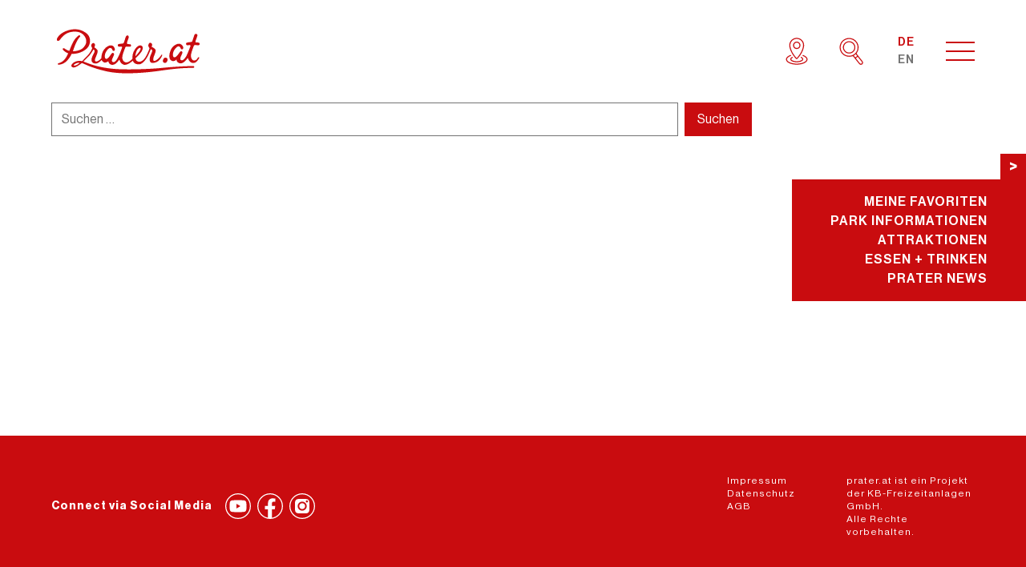

--- FILE ---
content_type: text/html; charset=UTF-8
request_url: https://prater.at/?s=
body_size: 114061
content:
<!doctype html>
<html lang="de-DE" class="h-full">
  <head>
  <meta charset="utf-8">
  <meta http-equiv="x-ua-compatible" content="ie=edge">
  <meta name="viewport" content="user-scalable=no, width=device-width, initial-scale=1, maximum-scale=1, shrink-to-fit=no">

  <link rel="apple-touch-icon" sizes="180x180" href="https://prater.at/app/themes/prater/dist/images/favicons/apple-touch-icon_8a803af1.png">
  <link rel="icon" type="image/png" sizes="32x32" href="https://prater.at/app/themes/prater/dist/images/favicons/favicon-32x32_050d08b6.png">
  <link rel="icon" type="image/png" sizes="16x16" href="https://prater.at/app/themes/prater/dist/images/favicons/favicon-16x16_70741b90.png">
  <link rel="manifest" href="https://prater.at/app/themes/prater/dist/images/favicons/site_c2cac6ef.webmanifest">
  <link rel="mask-icon" href="https://prater.at/app/themes/prater/dist/images/favicons/safari-pinned-tab_f6af3078.svg" color="#c90c0f">
  <link rel="shortcut icon" href="https://prater.at/app/themes/prater/dist/images/favicons/favicon_f084f809.ico">
  <meta name="msapplication-TileColor" content="#c90c0f">
  <meta name="msapplication-config" content="https://prater.at/app/themes/prater/dist/images/favicons/browserconfig_831ec79d.xml">
  <meta name="theme-color" content="#ffffff">

  <meta name='robots' content='noindex, follow' />
	<style>img:is([sizes="auto" i], [sizes^="auto," i]) { contain-intrinsic-size: 3000px 1500px }</style>
	<link rel="alternate" hreflang="de" href="https://prater.at/?s=" />
<link rel="alternate" hreflang="en" href="https://prater.at/en/?s=" />
<link rel="alternate" hreflang="x-default" href="https://prater.at/?s=" />

	<!-- This site is optimized with the Yoast SEO plugin v25.5 - https://yoast.com/wordpress/plugins/seo/ -->
	<title>You searched for  &#8902; Prater.at</title>
	<meta property="og:locale" content="de_DE" />
	<meta property="og:type" content="article" />
	<meta property="og:title" content="You searched for  &#8902; Prater.at" />
	<meta property="og:site_name" content="Prater.at" />
	<meta name="twitter:card" content="summary_large_image" />
	<meta name="twitter:title" content="You searched for  &#8902; Prater.at" />
	<script type="application/ld+json" class="yoast-schema-graph">{"@context":"https://schema.org","@graph":[{"@type":["CollectionPage","SearchResultsPage"],"@id":"https://prater.at/?s","url":"https://prater.at/?s=","name":"You searched for &#8902; Prater.at","isPartOf":{"@id":"https://prater.at/#website"},"primaryImageOfPage":{"@id":"#primaryimage"},"image":{"@id":"#primaryimage"},"thumbnailUrl":"https://prater.at/app/uploads/2025/02/Kinderfreude-Faschingsumzug-2025-b.jpg","breadcrumb":{"@id":"#breadcrumb"},"inLanguage":"de-DE"},{"@type":"ImageObject","inLanguage":"de-DE","@id":"#primaryimage","url":"https://prater.at/app/uploads/2025/02/Kinderfreude-Faschingsumzug-2025-b.jpg","contentUrl":"https://prater.at/app/uploads/2025/02/Kinderfreude-Faschingsumzug-2025-b.jpg","width":8875,"height":6478},{"@type":"BreadcrumbList","@id":"#breadcrumb","itemListElement":[{"@type":"ListItem","position":1,"name":"Home","item":"https://prater.at/"},{"@type":"ListItem","position":2,"name":"You searched for"}]},{"@type":"WebSite","@id":"https://prater.at/#website","url":"https://prater.at/","name":"Prater.at","description":"Dein persönlicher Wurstelprater Guide","potentialAction":[{"@type":"SearchAction","target":{"@type":"EntryPoint","urlTemplate":"https://prater.at/?s={search_term_string}"},"query-input":{"@type":"PropertyValueSpecification","valueRequired":true,"valueName":"search_term_string"}}],"inLanguage":"de-DE"}]}</script>
	<!-- / Yoast SEO plugin. -->


<style>[consent-id]:not(.rcb-content-blocker):not([consent-transaction-complete]):not([consent-visual-use-parent^="children:"]):not([consent-confirm]){opacity:0!important;}
.rcb-content-blocker+.rcb-content-blocker-children-fallback~*{display:none!important;}</style><link rel="preload" href="https://prater.at/app/97a44fe90631e6f658c077166fd46913/dist/2009975869.js?ver=b3d8b678f8a4cb610898d3f785b21c61" as="script" />
<link rel="preload" href="https://prater.at/app/97a44fe90631e6f658c077166fd46913/dist/1617961750.js?ver=a21d231e312699d88797f9e516929ce6" as="script" />
<link rel="preload" href="https://prater.at/app/plugins/real-cookie-banner-pro/public/lib/animate.css/animate.min.css?ver=4.1.1" as="style" />
<link rel="alternate" type="application/rss+xml" title="Prater.at &raquo; Search Results for &#8220;&#8221; Feed" href="https://prater.at/search/feed/rss2/" />
<script data-cfasync="false" type="text/javascript" defer src="https://prater.at/app/97a44fe90631e6f658c077166fd46913/dist/2009975869.js?ver=b3d8b678f8a4cb610898d3f785b21c61" id="real-cookie-banner-pro-vendor-real-cookie-banner-pro-banner-js"></script>
<script type="application/json" data-skip-lazy-load="js-extra" data-skip-moving="true" data-no-defer nitro-exclude data-alt-type="application/ld+json" data-dont-merge data-wpmeteor-nooptimize="true" data-cfasync="false" id="a07bc90c88d30f4777ca52eaea03355ce1-js-extra">{"slug":"real-cookie-banner-pro","textDomain":"real-cookie-banner","version":"5.1.9","restUrl":"https:\/\/prater.at\/wp-json\/real-cookie-banner\/v1\/","restNamespace":"real-cookie-banner\/v1","restPathObfuscateOffset":"551c499f207937b5","restRoot":"https:\/\/prater.at\/wp-json\/","restQuery":{"_v":"5.1.9","_locale":"user","_dataLocale":"de"},"restNonce":"14aa7baa98","restRecreateNonceEndpoint":"https:\/\/prater.at\/wp\/wp-admin\/admin-ajax.php?action=rest-nonce","publicUrl":"https:\/\/prater.at\/app\/plugins\/real-cookie-banner-pro\/public\/","chunkFolder":"dist","chunksLanguageFolder":"https:\/\/prater.at\/app\/languages\/mo-cache\/real-cookie-banner-pro\/","chunks":{"chunk-config-tab-blocker.lite.js":["de_DE-83d48f038e1cf6148175589160cda67e","de_DE-e5c2f3318cd06f18a058318f5795a54b","de_DE-76129424d1eb6744d17357561a128725","de_DE-d3d8ada331df664d13fa407b77bc690b"],"chunk-config-tab-blocker.pro.js":["de_DE-ddf5ae983675e7b6eec2afc2d53654a2","de_DE-6f2fdf11a75863bc7a92b5be577b55bc","de_DE-ab0e642081d4d0d660276c9cebfe9f5d","de_DE-0f5f6074a855fa677e6086b82145bd50"],"chunk-config-tab-consent.lite.js":["de_DE-3823d7521a3fc2857511061e0d660408"],"chunk-config-tab-consent.pro.js":["de_DE-9cb9ecf8c1e8ce14036b5f3a5e19f098"],"chunk-config-tab-cookies.lite.js":["de_DE-1a51b37d0ef409906245c7ed80d76040","de_DE-e5c2f3318cd06f18a058318f5795a54b","de_DE-76129424d1eb6744d17357561a128725"],"chunk-config-tab-cookies.pro.js":["de_DE-572ee75deed92e7a74abba4b86604687","de_DE-6f2fdf11a75863bc7a92b5be577b55bc","de_DE-ab0e642081d4d0d660276c9cebfe9f5d"],"chunk-config-tab-dashboard.lite.js":["de_DE-f843c51245ecd2b389746275b3da66b6"],"chunk-config-tab-dashboard.pro.js":["de_DE-ae5ae8f925f0409361cfe395645ac077"],"chunk-config-tab-import.lite.js":["de_DE-66df94240f04843e5a208823e466a850"],"chunk-config-tab-import.pro.js":["de_DE-e5fee6b51986d4ff7a051d6f6a7b076a"],"chunk-config-tab-licensing.lite.js":["de_DE-e01f803e4093b19d6787901b9591b5a6"],"chunk-config-tab-licensing.pro.js":["de_DE-4918ea9704f47c2055904e4104d4ffba"],"chunk-config-tab-scanner.lite.js":["de_DE-b10b39f1099ef599835c729334e38429"],"chunk-config-tab-scanner.pro.js":["de_DE-752a1502ab4f0bebfa2ad50c68ef571f"],"chunk-config-tab-settings.lite.js":["de_DE-37978e0b06b4eb18b16164a2d9c93a2c"],"chunk-config-tab-settings.pro.js":["de_DE-e59d3dcc762e276255c8989fbd1f80e3"],"chunk-config-tab-tcf.lite.js":["de_DE-4f658bdbf0aa370053460bc9e3cd1f69","de_DE-e5c2f3318cd06f18a058318f5795a54b","de_DE-d3d8ada331df664d13fa407b77bc690b"],"chunk-config-tab-tcf.pro.js":["de_DE-e1e83d5b8a28f1f91f63b9de2a8b181a","de_DE-6f2fdf11a75863bc7a92b5be577b55bc","de_DE-0f5f6074a855fa677e6086b82145bd50"]},"others":{"customizeValuesBanner":"{\"layout\":{\"type\":\"dialog\",\"maxHeightEnabled\":true,\"maxHeight\":740,\"dialogMaxWidth\":530,\"dialogPosition\":\"middleCenter\",\"dialogMargin\":[0,0,0,0],\"bannerPosition\":\"bottom\",\"bannerMaxWidth\":1024,\"dialogBorderRadius\":3,\"borderRadius\":5,\"animationIn\":\"slideInUp\",\"animationInDuration\":500,\"animationInOnlyMobile\":true,\"animationOut\":\"none\",\"animationOutDuration\":500,\"animationOutOnlyMobile\":true,\"overlay\":true,\"overlayBg\":\"#000000\",\"overlayBgAlpha\":50,\"overlayBlur\":2},\"decision\":{\"acceptAll\":\"button\",\"acceptEssentials\":\"button\",\"showCloseIcon\":false,\"acceptIndividual\":\"link\",\"buttonOrder\":\"all,essential,save,individual\",\"showGroups\":false,\"groupsFirstView\":false,\"saveButton\":\"always\"},\"design\":{\"bg\":\"#ffffff\",\"textAlign\":\"center\",\"linkTextDecoration\":\"underline\",\"borderWidth\":0,\"borderColor\":\"#ffffff\",\"fontSize\":13,\"fontColor\":\"#2b2b2b\",\"fontInheritFamily\":true,\"fontFamily\":\"Arial, Helvetica, sans-serif\",\"fontWeight\":\"normal\",\"boxShadowEnabled\":true,\"boxShadowOffsetX\":0,\"boxShadowOffsetY\":5,\"boxShadowBlurRadius\":13,\"boxShadowSpreadRadius\":0,\"boxShadowColor\":\"#000000\",\"boxShadowColorAlpha\":20},\"headerDesign\":{\"inheritBg\":true,\"bg\":\"#f4f4f4\",\"inheritTextAlign\":true,\"textAlign\":\"center\",\"padding\":[17,20,15,20],\"logo\":\"\",\"logoRetina\":\"\",\"logoMaxHeight\":40,\"logoPosition\":\"left\",\"logoMargin\":[5,15,5,15],\"fontSize\":20,\"fontColor\":\"#2b2b2b\",\"fontInheritFamily\":true,\"fontFamily\":\"Arial, Helvetica, sans-serif\",\"fontWeight\":\"bolder\",\"borderWidth\":1,\"borderColor\":\"#efefef\"},\"bodyDesign\":{\"padding\":[20,30,5,30],\"descriptionInheritFontSize\":true,\"descriptionFontSize\":13,\"dottedGroupsInheritFontSize\":true,\"dottedGroupsFontSize\":13,\"dottedGroupsBulletColor\":\"#15779b\",\"teachingsInheritTextAlign\":true,\"teachingsTextAlign\":\"center\",\"teachingsSeparatorActive\":true,\"teachingsSeparatorWidth\":10,\"teachingsSeparatorHeight\":1,\"teachingsSeparatorColor\":\"#000000\",\"teachingsInheritFontSize\":false,\"teachingsFontSize\":10,\"teachingsInheritFontColor\":false,\"teachingsFontColor\":\"#757575\",\"accordionMargin\":[10,0,1,0],\"accordionPadding\":[5,10,5,10],\"accordionArrowType\":\"outlined\",\"accordionArrowColor\":\"#c80c0e\",\"accordionBg\":\"#ffffff\",\"accordionActiveBg\":\"#f9f9f9\",\"accordionHoverBg\":\"#efefef\",\"accordionBorderWidth\":1,\"accordionBorderColor\":\"#efefef\",\"accordionTitleFontSize\":12,\"accordionTitleFontColor\":\"#2b2b2b\",\"accordionTitleFontWeight\":\"normal\",\"accordionDescriptionMargin\":[5,0,0,0],\"accordionDescriptionFontSize\":12,\"accordionDescriptionFontColor\":\"#757575\",\"accordionDescriptionFontWeight\":\"normal\",\"acceptAllOneRowLayout\":true,\"acceptAllPadding\":[10,10,10,10],\"acceptAllBg\":\"#c80c0e\",\"acceptAllTextAlign\":\"center\",\"acceptAllFontSize\":14,\"acceptAllFontColor\":\"#ffffff\",\"acceptAllFontWeight\":\"bolder\",\"acceptAllBorderWidth\":0,\"acceptAllBorderColor\":\"#000000\",\"acceptAllHoverBg\":\"#76236c\",\"acceptAllHoverFontColor\":\"#ffffff\",\"acceptAllHoverBorderColor\":\"#000000\",\"acceptEssentialsUseAcceptAll\":true,\"acceptEssentialsButtonType\":\"\",\"acceptEssentialsPadding\":[10,10,10,10],\"acceptEssentialsBg\":\"#efefef\",\"acceptEssentialsTextAlign\":\"center\",\"acceptEssentialsFontSize\":18,\"acceptEssentialsFontColor\":\"#0a0a0a\",\"acceptEssentialsFontWeight\":\"normal\",\"acceptEssentialsBorderWidth\":0,\"acceptEssentialsBorderColor\":\"#000000\",\"acceptEssentialsHoverBg\":\"#e8e8e8\",\"acceptEssentialsHoverFontColor\":\"#000000\",\"acceptEssentialsHoverBorderColor\":\"#000000\",\"acceptIndividualPadding\":[5,5,5,5],\"acceptIndividualBg\":\"#ffffff\",\"acceptIndividualTextAlign\":\"center\",\"acceptIndividualFontSize\":16,\"acceptIndividualFontColor\":\"#000000\",\"acceptIndividualFontWeight\":\"normal\",\"acceptIndividualBorderWidth\":0,\"acceptIndividualBorderColor\":\"#000000\",\"acceptIndividualHoverBg\":\"#ffffff\",\"acceptIndividualHoverFontColor\":\"#c80c0e\",\"acceptIndividualHoverBorderColor\":\"#000000\"},\"footerDesign\":{\"poweredByLink\":false,\"inheritBg\":false,\"bg\":\"#efefef\",\"inheritTextAlign\":true,\"textAlign\":\"center\",\"padding\":[8,20,10,20],\"fontSize\":12,\"fontColor\":\"#757474\",\"fontInheritFamily\":true,\"fontFamily\":\"Arial, Helvetica, sans-serif\",\"fontWeight\":\"normal\",\"hoverFontColor\":\"#2b2b2b\",\"borderWidth\":1,\"borderColor\":\"#efefef\",\"languageSwitcher\":\"no-flags\"},\"texts\":{\"headline\":\"Datenschutz-Einstellungen\",\"description\":\"Wir verwenden Cookies und \\u00e4hnliche Services auf unserer Website. Diese erlauben uns Inhalte zu personalisieren, Medien von Drittanbietern einzubinden oder Zugriffe mittels Google Analystics zu analysieren. Du hast das Recht, nicht einzuwilligen und kannst deine Einwilligung jederzeit \\u00e4ndern oder widerrufen. Der Widerruf wird sofort wirksam, hat jedoch keine Auswirkungen auf bereits verarbeitete Daten. Details findest du in unserer {{privacyPolicy}}Datenschutzerkl\\u00e4rung{{\\\/privacyPolicy}}.\",\"acceptAll\":\"Alle akzeptieren\",\"acceptEssentials\":\"Weiter ohne Einwilligung\",\"acceptIndividual\":\"Einstellungen individuell festlegen\",\"poweredBy\":\"0\",\"dataProcessingInUnsafeCountries\":\"Einige Services verarbeiten personenbezogene Daten in unsicheren Drittl\\u00e4ndern. Mit deiner Einwilligung stimmst du auch der Datenverarbeitung gekennzeichneter Services gem\\u00e4\\u00df {{legalBasis}} zu, mit Risiken wie unzureichenden Rechtsmitteln, unbefugtem Zugriff durch Beh\\u00f6rden ohne Information oder Widerspruchsm\\u00f6glichkeit, unbefugter Weitergabe an Dritte und unzureichenden Datensicherheitsma\\u00dfnahmen.\",\"ageNoticeBanner\":\"Du bist unter {{minAge}} Jahre alt? Dann ben\\u00f6tigst du die Zustimmung deiner Erziehungsberechtigten, um dem Einsatz optionaler Services zuzustimmen.\",\"ageNoticeBlocker\":\"Du bist unter {{minAge}} Jahre alt? Leider darfst du der Verwendung dieses Service nicht selbst einwilligen. Bitte deine Erziehungsberechtigten um ihre Zustimmung.\",\"listServicesNotice\":\"Mit deiner Zustimmung werden folgende(s) Service(s) geladen: {{services}}\",\"listServicesLegitimateInterestNotice\":\"Au\\u00dferdem werden {{services}} auf der Grundlage eines berechtigten Interesses geladen.\",\"tcfStacksCustomName\":\"Services with various purposes outside the TCF standard\",\"tcfStacksCustomDescription\":\"Services that do not share consents via the TCF standard, but via other technologies. These are divided into several groups according to their purpose. Some of them are used based on a legitimate interest (e.g. threat prevention), others are used only with your consent. Details about the individual groups and purposes of the services can be found in the individual privacy settings.\",\"consentForwardingExternalHosts\":\"Deine Einwilligung gilt auch auf {{websites}}.\",\"blockerHeadline\":\"{{name}} aufgrund von Datenschutz-Einstellungen blockiert\",\"blockerLinkShowMissing\":\"Zeige alle Services, in die du noch einwilligen musst\",\"blockerLoadButton\":\"Services akzeptieren und Inhalte laden\",\"blockerAcceptInfo\":\"Wenn du die blockierten Inhalte l\\u00e4dst, werden deine Datenschutzeinstellungen angepasst. Inhalte aus diesem Service werden in Zukunft nicht mehr blockiert.\",\"stickyHistory\":\"Historie der Privatsph\\u00e4re-Einstellungen\",\"stickyRevoke\":\"Einwilligungen widerrufen\",\"stickyRevokeSuccessMessage\":\"Du hast die Einwilligung f\\u00fcr Services mit dessen Cookies und Verarbeitung personenbezogener Daten erfolgreich widerrufen. Die Seite wird jetzt neu geladen!\",\"stickyChange\":\"Privatsph\\u00e4re-Einstellungen \\u00e4ndern\"},\"individualLayout\":{\"inheritDialogMaxWidth\":false,\"dialogMaxWidth\":800,\"inheritBannerMaxWidth\":true,\"bannerMaxWidth\":1980,\"descriptionTextAlign\":\"left\"},\"group\":{\"checkboxBg\":\"#f0f0f0\",\"checkboxBorderWidth\":1,\"checkboxBorderColor\":\"#d2d2d2\",\"checkboxActiveColor\":\"#ffffff\",\"checkboxActiveBg\":\"#c60000\",\"checkboxActiveBorderColor\":\"#000000\",\"groupInheritBg\":true,\"groupBg\":\"#f4f4f4\",\"groupPadding\":[15,15,15,15],\"groupSpacing\":10,\"groupBorderRadius\":5,\"groupBorderWidth\":1,\"groupBorderColor\":\"#f4f4f4\",\"headlineFontSize\":16,\"headlineFontWeight\":\"normal\",\"headlineFontColor\":\"#2b2b2b\",\"descriptionFontSize\":12,\"descriptionFontColor\":\"#757575\",\"linkColor\":\"#757575\",\"linkHoverColor\":\"#2b2b2b\",\"detailsHideLessRelevant\":true},\"saveButton\":{\"useAcceptAll\":false,\"type\":\"button\",\"padding\":[10,10,10,10],\"bg\":\"#efefef\",\"textAlign\":\"center\",\"fontSize\":18,\"fontColor\":\"#0a0a0a\",\"fontWeight\":\"normal\",\"borderWidth\":0,\"borderColor\":\"#000000\",\"hoverBg\":\"#d6d6d6\",\"hoverFontColor\":\"#000000\",\"hoverBorderColor\":\"#000000\"},\"individualTexts\":{\"headline\":\"Individuelle Datenschutz-Einstellungen\",\"description\":\"Wir verwenden Cookies und \\u00e4hnliche Services auf unserer Website. Diese erlauben uns Inhalte zu personalisieren, Medien von Drittanbietern einzubinden oder Zugriffe mittels Google Analystics zu analysieren. Du hast das Recht, nicht einzuwilligen und kannst deine Einwilligung jederzeit \\u00e4ndern oder widerrufen. Der Widerruf wird sofort wirksam, hat jedoch keine Auswirkungen auf bereits verarbeitete Daten. Weitere Informationen findest du in unserer {{privacyPolicy}}Datenschutzerkl\\u00e4rung{{\\\/privacyPolicy}}.<br \\\/><br \\\/>Im Folgenden siehst du alle Services, die von dieser Website genutzt werden.\",\"save\":\"Individuelle Auswahl speichern\",\"showMore\":\"Details anzeigen\",\"hideMore\":\"Details ausblenden\",\"postamble\":\"\"},\"mobile\":{\"enabled\":true,\"maxHeight\":400,\"hideHeader\":false,\"alignment\":\"bottom\",\"scalePercent\":90,\"scalePercentVertical\":-50},\"sticky\":{\"enabled\":false,\"animationsEnabled\":true,\"alignment\":\"left\",\"bubbleBorderRadius\":50,\"icon\":\"fingerprint\",\"iconCustom\":\"\",\"iconCustomRetina\":\"\",\"iconSize\":30,\"iconColor\":\"#ffffff\",\"bubbleMargin\":[10,20,20,20],\"bubblePadding\":15,\"bubbleBg\":\"#15779b\",\"bubbleBorderWidth\":0,\"bubbleBorderColor\":\"#10556f\",\"boxShadowEnabled\":true,\"boxShadowOffsetX\":0,\"boxShadowOffsetY\":2,\"boxShadowBlurRadius\":5,\"boxShadowSpreadRadius\":1,\"boxShadowColor\":\"#105b77\",\"boxShadowColorAlpha\":40,\"bubbleHoverBg\":\"#ffffff\",\"bubbleHoverBorderColor\":\"#000000\",\"hoverIconColor\":\"#000000\",\"hoverIconCustom\":\"\",\"hoverIconCustomRetina\":\"\",\"menuFontSize\":16,\"menuBorderRadius\":5,\"menuItemSpacing\":10,\"menuItemPadding\":[5,10,5,10]},\"customCss\":{\"css\":\"\",\"antiAdBlocker\":\"y\"}}","isPro":true,"showProHints":false,"proUrl":"https:\/\/devowl.io\/de\/go\/real-cookie-banner?source=rcb-lite","showLiteNotice":false,"frontend":{"groups":"[{\"id\":304,\"name\":\"Essenziell\",\"slug\":\"essenziell\",\"description\":\"Essenzielle Services sind f\\u00fcr die grundlegende Funktionalit\\u00e4t der Website erforderlich. Sie enthalten nur technisch notwendige Services. Diesen Services kann nicht widersprochen werden.\",\"isEssential\":true,\"isDefault\":true,\"items\":[{\"id\":9672,\"name\":\"Real Cookie Banner\",\"purpose\":\"Real Cookie Banner bittet Website-Besucher um die Einwilligung zum Setzen von Cookies und zur Verarbeitung personenbezogener Daten. Dazu wird jedem Website-Besucher eine UUID (pseudonyme Identifikation des Nutzers) zugewiesen, die bis zum Ablauf des Cookies zur Speicherung der Einwilligung g\\u00fcltig ist. Cookies werden dazu verwendet, um zu testen, ob Cookies gesetzt werden k\\u00f6nnen, um Referenz auf die dokumentierte Einwilligung zu speichern, um zu speichern, in welche Services aus welchen Service-Gruppen der Besucher eingewilligt hat, und, falls Einwilligung nach dem Transparency & Consent Framework (TCF) eingeholt werden, um die Einwilligungen in TCF Partner, Zwecke, besondere Zwecke, Funktionen und besondere Funktionen zu speichern. Im Rahmen der Darlegungspflicht nach DSGVO wird die erhobene Einwilligung vollumf\\u00e4nglich dokumentiert. Dazu z\\u00e4hlt neben den Services und Service-Gruppen, in welche der Besucher eingewilligt hat, und falls Einwilligung nach dem TCF Standard eingeholt werden, in welche TCF Partner, Zwecke und Funktionen der Besucher eingewilligt hat, alle Einstellungen des Cookie Banners zum Zeitpunkt der Einwilligung als auch die technischen Umst\\u00e4nde (z.B. Gr\\u00f6\\u00dfe des Sichtbereichs bei der Einwilligung) und die Nutzerinteraktionen (z.B. Klick auf Buttons), die zur Einwilligung gef\\u00fchrt haben. Die Einwilligung wird pro Sprache einmal erhoben.\",\"providerContact\":{\"phone\":\"\",\"email\":\"\",\"link\":\"\"},\"isProviderCurrentWebsite\":true,\"provider\":\"\",\"uniqueName\":\"\",\"isEmbeddingOnlyExternalResources\":false,\"legalBasis\":\"legal-requirement\",\"dataProcessingInCountries\":[],\"dataProcessingInCountriesSpecialTreatments\":[],\"technicalDefinitions\":[{\"type\":\"http\",\"name\":\"real_cookie_banner*\",\"host\":\".prater.at\",\"duration\":365,\"durationUnit\":\"d\",\"isSessionDuration\":false,\"purpose\":\"Eindeutiger Identifikator f\\u00fcr die Einwilligung, aber nicht f\\u00fcr den Website-Besucher. Revisionshash f\\u00fcr die Einstellungen des Cookie-Banners (Texte, Farben, Funktionen, Servicegruppen, Dienste, Content Blocker usw.). IDs f\\u00fcr eingewilligte Services und Service-Gruppen.\"},{\"type\":\"http\",\"name\":\"real_cookie_banner*-tcf\",\"host\":\".prater.at\",\"duration\":365,\"durationUnit\":\"d\",\"isSessionDuration\":false,\"purpose\":\"Im Rahmen von TCF gesammelte Einwilligungen, die im TC-String-Format gespeichert werden, einschlie\\u00dflich TCF-Vendoren, -Zwecke, -Sonderzwecke, -Funktionen und -Sonderfunktionen.\"},{\"type\":\"http\",\"name\":\"real_cookie_banner*-gcm\",\"host\":\".prater.at\",\"duration\":365,\"durationUnit\":\"d\",\"isSessionDuration\":false,\"purpose\":\"Die im Google Consent Mode gesammelten Einwilligungen in die verschiedenen Einwilligungstypen (Zwecke) werden f\\u00fcr alle mit dem Google Consent Mode kompatiblen Services gespeichert.\"},{\"type\":\"http\",\"name\":\"real_cookie_banner-test\",\"host\":\".prater.at\",\"duration\":365,\"durationUnit\":\"d\",\"isSessionDuration\":false,\"purpose\":\"Cookie, der gesetzt wurde, um die Funktionalit\\u00e4t von HTTP-Cookies zu testen. Wird sofort nach dem Test gel\\u00f6scht.\"},{\"type\":\"local\",\"name\":\"real_cookie_banner*\",\"host\":\"https:\\\/\\\/prater.at\",\"duration\":1,\"durationUnit\":\"d\",\"isSessionDuration\":false,\"purpose\":\"Eindeutiger Identifikator f\\u00fcr die Einwilligung, aber nicht f\\u00fcr den Website-Besucher. Revisionshash f\\u00fcr die Einstellungen des Cookie-Banners (Texte, Farben, Funktionen, Service-Gruppen, Services, Content Blocker usw.). IDs f\\u00fcr eingewilligte Services und Service-Gruppen. Wird nur solange gespeichert, bis die Einwilligung auf dem Website-Server dokumentiert ist.\"},{\"type\":\"local\",\"name\":\"real_cookie_banner*-tcf\",\"host\":\"https:\\\/\\\/prater.at\",\"duration\":1,\"durationUnit\":\"d\",\"isSessionDuration\":false,\"purpose\":\"Im Rahmen von TCF gesammelte Einwilligungen werden im TC-String-Format gespeichert, einschlie\\u00dflich TCF Vendoren, Zwecke, besondere Zwecke, Funktionen und besondere Funktionen. Wird nur solange gespeichert, bis die Einwilligung auf dem Website-Server dokumentiert ist.\"},{\"type\":\"local\",\"name\":\"real_cookie_banner*-gcm\",\"host\":\"https:\\\/\\\/prater.at\",\"duration\":1,\"durationUnit\":\"d\",\"isSessionDuration\":false,\"purpose\":\"Im Rahmen des Google Consent Mode erfasste Einwilligungen werden f\\u00fcr alle mit dem Google Consent Mode kompatiblen Services in Einwilligungstypen (Zwecke) gespeichert. Wird nur solange gespeichert, bis die Einwilligung auf dem Website-Server dokumentiert ist.\"},{\"type\":\"local\",\"name\":\"real_cookie_banner-consent-queue*\",\"host\":\"https:\\\/\\\/prater.at\",\"duration\":1,\"durationUnit\":\"d\",\"isSessionDuration\":false,\"purpose\":\"Lokale Zwischenspeicherung (Caching) der Auswahl im Cookie-Banner, bis der Server die Einwilligung dokumentiert; Dokumentation periodisch oder bei Seitenwechseln versucht, wenn der Server nicht verf\\u00fcgbar oder \\u00fcberlastet ist.\"}],\"codeDynamics\":[],\"providerPrivacyPolicyUrl\":\"\",\"providerLegalNoticeUrl\":\"\",\"tagManagerOptInEventName\":\"\",\"tagManagerOptOutEventName\":\"\",\"googleConsentModeConsentTypes\":[],\"executePriority\":10,\"codeOptIn\":\"\",\"executeCodeOptInWhenNoTagManagerConsentIsGiven\":false,\"codeOptOut\":\"\",\"executeCodeOptOutWhenNoTagManagerConsentIsGiven\":false,\"deleteTechnicalDefinitionsAfterOptOut\":false,\"codeOnPageLoad\":\"\",\"presetId\":\"real-cookie-banner\"}]},{\"id\":308,\"name\":\"Statistik\",\"slug\":\"statistik\",\"description\":\"Statistik-Services werden ben\\u00f6tigt, um pseudonymisierte Daten \\u00fcber die Besucher der Website zu sammeln. Die Daten erm\\u00f6glichen es uns, die Besucher besser zu verstehen und die Website zu optimieren.\",\"isEssential\":false,\"isDefault\":true,\"items\":[{\"id\":9674,\"name\":\"Google Tag Manager\",\"purpose\":\"Google Tag Manager ist ein Tag-Verwaltungssystem, das es erlaubt, JavaScript- und HTML-Tags zur Website hinzuzuf\\u00fcgen und zentral zu verwalten. Es selbst setzt keine Cookies, kann aber Tags laden, die personenbezogene Daten erfassen.\",\"providerContact\":{\"phone\":\"+1 650-253-0000\",\"email\":\"support@google.com\",\"link\":\"https:\\\/\\\/support.google.com\\\/\"},\"isProviderCurrentWebsite\":false,\"provider\":\"Google LLC, 1600 Amphitheatre Parkway, Mountain View, CA 94043, USA\",\"uniqueName\":\"google-tag-manager\",\"isEmbeddingOnlyExternalResources\":true,\"legalBasis\":\"consent\",\"dataProcessingInCountries\":[],\"dataProcessingInCountriesSpecialTreatments\":[],\"technicalDefinitions\":[{\"type\":\"http\",\"name\":\"\",\"host\":\"\",\"duration\":0,\"durationUnit\":\"y\",\"isSessionDuration\":false,\"purpose\":\"\"}],\"codeDynamics\":[],\"providerPrivacyPolicyUrl\":\"https:\\\/\\\/support.google.com\\\/\",\"providerLegalNoticeUrl\":\"https:\\\/\\\/support.google.com\\\/\",\"tagManagerOptInEventName\":\"\",\"tagManagerOptOutEventName\":\"\",\"googleConsentModeConsentTypes\":[],\"executePriority\":10,\"codeOptIn\":\"base64-encoded:PHNjcmlwdCBhc3luYyBzcmM9Imh0dHBzOi8vd3d3Lmdvb2dsZXRhZ21hbmFnZXIuY29tL2d0YWcvanM\\\/[base64]\",\"executeCodeOptInWhenNoTagManagerConsentIsGiven\":false,\"codeOptOut\":\"\",\"executeCodeOptOutWhenNoTagManagerConsentIsGiven\":false,\"deleteTechnicalDefinitionsAfterOptOut\":false,\"codeOnPageLoad\":\"\",\"presetId\":\"\"}]}]","links":[{"id":9669,"label":"Datenschutzerkl\u00e4rung","pageType":"privacyPolicy","isExternalUrl":false,"pageId":962,"url":"https:\/\/prater.at\/datenschutz\/","hideCookieBanner":true,"isTargetBlank":true},{"id":9668,"label":"Datenschutzerkl\u00e4rung","pageType":"privacyPolicy","isExternalUrl":false,"pageId":962,"url":"https:\/\/prater.at\/datenschutz\/","hideCookieBanner":true,"isTargetBlank":true},{"id":9671,"label":"Impressum","pageType":"legalNotice","isExternalUrl":false,"pageId":960,"url":"https:\/\/prater.at\/impressum\/","hideCookieBanner":true,"isTargetBlank":true},{"id":9670,"label":"Impressum","pageType":"legalNotice","isExternalUrl":false,"pageId":960,"url":"https:\/\/prater.at\/impressum\/","hideCookieBanner":true,"isTargetBlank":true}],"websiteOperator":{"address":"Prater.at","country":"AT","contactEmail":"base64-encoded:aW5mb0BwcmF0ZXIuYXQ=","contactPhone":"","contactFormUrl":false},"blocker":[{"id":10635,"name":"","description":"","rules":[],"criteria":"","tcfVendors":[],"tcfPurposes":[],"services":[],"isVisual":false,"visualType":"","visualMediaThumbnail":"","visualContentType":"","isVisualDarkMode":false,"visualBlur":0,"visualDownloadThumbnail":false,"visualHeroButtonText":"","shouldForceToShowVisual":false,"presetId":"","visualThumbnail":null},{"id":10613,"name":"4. Faschingsumzug der Kinderfreunde","description":"","rules":[],"criteria":"","tcfVendors":[],"tcfPurposes":[],"services":[],"isVisual":false,"visualType":"","visualMediaThumbnail":"","visualContentType":"","isVisualDarkMode":false,"visualBlur":0,"visualDownloadThumbnail":false,"visualHeroButtonText":"","shouldForceToShowVisual":false,"presetId":"","visualThumbnail":null},{"id":10562,"name":"Austrian Ice Stock Fun at Franz Joseph","description":"","rules":[],"criteria":"","tcfVendors":[],"tcfPurposes":[],"services":[],"isVisual":false,"visualType":"","visualMediaThumbnail":"","visualContentType":"","isVisualDarkMode":false,"visualBlur":0,"visualDownloadThumbnail":false,"visualHeroButtonText":"","shouldForceToShowVisual":false,"presetId":"","visualThumbnail":null},{"id":10537,"name":"Eisstockschiessen im Franz Joseph","description":"","rules":[],"criteria":"","tcfVendors":[],"tcfPurposes":[],"services":[],"isVisual":false,"visualType":"","visualMediaThumbnail":"","visualContentType":"","isVisualDarkMode":false,"visualBlur":0,"visualDownloadThumbnail":false,"visualHeroButtonText":"","shouldForceToShowVisual":false,"presetId":"","visualThumbnail":null},{"id":10524,"name":"Apr\u00e8s Ski Vibes at The Popp","description":"","rules":[],"criteria":"","tcfVendors":[],"tcfPurposes":[],"services":[],"isVisual":false,"visualType":"","visualMediaThumbnail":"","visualContentType":"","isVisualDarkMode":false,"visualBlur":0,"visualDownloadThumbnail":false,"visualHeroButtonText":"","shouldForceToShowVisual":false,"presetId":"","visualThumbnail":null},{"id":10511,"name":"Apres-Ski Party Vibes bei The Popp","description":"","rules":[],"criteria":"","tcfVendors":[],"tcfPurposes":[],"services":[],"isVisual":false,"visualType":"","visualMediaThumbnail":"","visualContentType":"","isVisualDarkMode":false,"visualBlur":0,"visualDownloadThumbnail":false,"visualHeroButtonText":"","shouldForceToShowVisual":false,"presetId":"","visualThumbnail":null},{"id":10507,"name":"New Years Eve at Prater","description":"","rules":[],"criteria":"","tcfVendors":[],"tcfPurposes":[],"services":[],"isVisual":false,"visualType":"","visualMediaThumbnail":"","visualContentType":"","isVisualDarkMode":false,"visualBlur":0,"visualDownloadThumbnail":false,"visualHeroButtonText":"","shouldForceToShowVisual":false,"presetId":"","visualThumbnail":null},{"id":10494,"name":"Silvester 2025 im Prater","description":"","rules":[],"criteria":"","tcfVendors":[],"tcfPurposes":[],"services":[],"isVisual":false,"visualType":"","visualMediaThumbnail":"","visualContentType":"","isVisualDarkMode":false,"visualBlur":0,"visualDownloadThumbnail":false,"visualHeroButtonText":"","shouldForceToShowVisual":false,"presetId":"","visualThumbnail":null},{"id":10486,"name":"Perchten Parade at Prater","description":"","rules":[],"criteria":"","tcfVendors":[],"tcfPurposes":[],"services":[],"isVisual":false,"visualType":"","visualMediaThumbnail":"","visualContentType":"","isVisualDarkMode":false,"visualBlur":0,"visualDownloadThumbnail":false,"visualHeroButtonText":"","shouldForceToShowVisual":false,"presetId":"","visualThumbnail":null},{"id":10477,"name":"Gro\u00dfer Perchtenlauf im Prater","description":"","rules":[],"criteria":"","tcfVendors":[],"tcfPurposes":[],"services":[],"isVisual":false,"visualType":"","visualMediaThumbnail":"","visualContentType":"","isVisualDarkMode":false,"visualBlur":0,"visualDownloadThumbnail":false,"visualHeroButtonText":"","shouldForceToShowVisual":false,"presetId":"","visualThumbnail":null},{"id":10474,"name":"Christmas Tree Party at Winterburg","description":"","rules":[],"criteria":"","tcfVendors":[],"tcfPurposes":[],"services":[],"isVisual":false,"visualType":"","visualMediaThumbnail":"","visualContentType":"","isVisualDarkMode":false,"visualBlur":0,"visualDownloadThumbnail":false,"visualHeroButtonText":"","shouldForceToShowVisual":false,"presetId":"","visualThumbnail":null},{"id":10459,"name":"Christbaum-Party in der Winterburg","description":"","rules":[],"criteria":"","tcfVendors":[],"tcfPurposes":[],"services":[],"isVisual":false,"visualType":"","visualMediaThumbnail":"","visualContentType":"","isVisualDarkMode":false,"visualBlur":0,"visualDownloadThumbnail":false,"visualHeroButtonText":"","shouldForceToShowVisual":false,"presetId":"","visualThumbnail":null},{"id":10419,"name":"Winter Opening Hours 2025\/26","description":"","rules":[],"criteria":"","tcfVendors":[],"tcfPurposes":[],"services":[],"isVisual":false,"visualType":"","visualMediaThumbnail":"","visualContentType":"","isVisualDarkMode":false,"visualBlur":0,"visualDownloadThumbnail":false,"visualHeroButtonText":"","shouldForceToShowVisual":false,"presetId":"","visualThumbnail":null},{"id":10418,"name":"Winter\u00f6ffnungszeiten im Prater 2025\/26","description":"","rules":[],"criteria":"","tcfVendors":[],"tcfPurposes":[],"services":[],"isVisual":false,"visualType":"","visualMediaThumbnail":"","visualContentType":"","isVisualDarkMode":false,"visualBlur":0,"visualDownloadThumbnail":false,"visualHeroButtonText":"","shouldForceToShowVisual":false,"presetId":"","visualThumbnail":null},{"id":10404,"name":"Coke Christmastruck in Prater","description":"","rules":[],"criteria":"","tcfVendors":[],"tcfPurposes":[],"services":[],"isVisual":false,"visualType":"","visualMediaThumbnail":"","visualContentType":"","isVisualDarkMode":false,"visualBlur":0,"visualDownloadThumbnail":false,"visualHeroButtonText":"","shouldForceToShowVisual":false,"presetId":"","visualThumbnail":null},{"id":10401,"name":"Coke Weihnachtstruck im Prater","description":"","rules":[],"criteria":"","tcfVendors":[],"tcfPurposes":[],"services":[],"isVisual":false,"visualType":"","visualMediaThumbnail":"","visualContentType":"","isVisualDarkMode":false,"visualBlur":0,"visualDownloadThumbnail":false,"visualHeroButtonText":"","shouldForceToShowVisual":false,"presetId":"","visualThumbnail":null},{"id":10399,"name":"Winterburg: Organic Punch and Bouncing Fun at the Luftburg","description":"","rules":[],"criteria":"","tcfVendors":[],"tcfPurposes":[],"services":[],"isVisual":false,"visualType":"","visualMediaThumbnail":"","visualContentType":"","isVisualDarkMode":false,"visualBlur":0,"visualDownloadThumbnail":false,"visualHeroButtonText":"","shouldForceToShowVisual":false,"presetId":"","visualThumbnail":null},{"id":10380,"name":"Winterburg: Bio-Punsch und Springspass in der Luftburg","description":"","rules":[],"criteria":"","tcfVendors":[],"tcfPurposes":[],"services":[],"isVisual":false,"visualType":"","visualMediaThumbnail":"","visualContentType":"","isVisualDarkMode":false,"visualBlur":0,"visualDownloadThumbnail":false,"visualHeroButtonText":"","shouldForceToShowVisual":false,"presetId":"","visualThumbnail":null},{"id":10375,"name":"Grand Festival 2025: Superstars of Magic Live","description":"","rules":[],"criteria":"","tcfVendors":[],"tcfPurposes":[],"services":[],"isVisual":false,"visualType":"","visualMediaThumbnail":"","visualContentType":"","isVisualDarkMode":false,"visualBlur":0,"visualDownloadThumbnail":false,"visualHeroButtonText":"","shouldForceToShowVisual":false,"presetId":"","visualThumbnail":null},{"id":10358,"name":"Grand Festival 2025: Superstars der Magie live","description":"","rules":[],"criteria":"","tcfVendors":[],"tcfPurposes":[],"services":[],"isVisual":false,"visualType":"","visualMediaThumbnail":"","visualContentType":"","isVisualDarkMode":false,"visualBlur":0,"visualDownloadThumbnail":false,"visualHeroButtonText":"","shouldForceToShowVisual":false,"presetId":"","visualThumbnail":null},{"id":10350,"name":"Prater Christmas Wrestling 2025","description":"","rules":[],"criteria":"","tcfVendors":[],"tcfPurposes":[],"services":[],"isVisual":false,"visualType":"","visualMediaThumbnail":"","visualContentType":"","isVisualDarkMode":false,"visualBlur":0,"visualDownloadThumbnail":false,"visualHeroButtonText":"","shouldForceToShowVisual":false,"presetId":"","visualThumbnail":null},{"id":10345,"name":"Prater Weihnachtscatchen 2025","description":"","rules":[],"criteria":"","tcfVendors":[],"tcfPurposes":[],"services":[],"isVisual":false,"visualType":"","visualMediaThumbnail":"","visualContentType":"","isVisualDarkMode":false,"visualBlur":0,"visualDownloadThumbnail":false,"visualHeroButtonText":"","shouldForceToShowVisual":false,"presetId":"","visualThumbnail":null},{"id":10320,"name":"Wintermarkt at Riesenradplatz","description":"","rules":[],"criteria":"","tcfVendors":[],"tcfPurposes":[],"services":[],"isVisual":false,"visualType":"","visualMediaThumbnail":"","visualContentType":"","isVisualDarkMode":false,"visualBlur":0,"visualDownloadThumbnail":false,"visualHeroButtonText":"","shouldForceToShowVisual":false,"presetId":"","visualThumbnail":null},{"id":10310,"name":"Wintermarkt am Riesenradplatz","description":"","rules":[],"criteria":"","tcfVendors":[],"tcfPurposes":[],"services":[],"isVisual":false,"visualType":"","visualMediaThumbnail":"","visualContentType":"","isVisualDarkMode":false,"visualBlur":0,"visualDownloadThumbnail":false,"visualHeroButtonText":"","shouldForceToShowVisual":false,"presetId":"","visualThumbnail":null},{"id":10306,"name":"Ganslzeit and Autumn Delights","description":"","rules":[],"criteria":"","tcfVendors":[],"tcfPurposes":[],"services":[],"isVisual":false,"visualType":"","visualMediaThumbnail":"","visualContentType":"","isVisualDarkMode":false,"visualBlur":0,"visualDownloadThumbnail":false,"visualHeroButtonText":"","shouldForceToShowVisual":false,"presetId":"","visualThumbnail":null},{"id":10273,"name":"Ganslzeit und Herbstgenuss","description":"","rules":[],"criteria":"","tcfVendors":[],"tcfPurposes":[],"services":[],"isVisual":false,"visualType":"","visualMediaThumbnail":"","visualContentType":"","isVisualDarkMode":false,"visualBlur":0,"visualDownloadThumbnail":false,"visualHeroButtonText":"","shouldForceToShowVisual":false,"presetId":"","visualThumbnail":null},{"id":10259,"name":"Vienna Prater Ball 2026","description":"","rules":[],"criteria":"","tcfVendors":[],"tcfPurposes":[],"services":[],"isVisual":false,"visualType":"","visualMediaThumbnail":"","visualContentType":"","isVisualDarkMode":false,"visualBlur":0,"visualDownloadThumbnail":false,"visualHeroButtonText":"","shouldForceToShowVisual":false,"presetId":"","visualThumbnail":null},{"id":10251,"name":"Wiener Praterball 2026","description":"","rules":[],"criteria":"","tcfVendors":[],"tcfPurposes":[],"services":[],"isVisual":false,"visualType":"","visualMediaThumbnail":"","visualContentType":"","isVisualDarkMode":false,"visualBlur":0,"visualDownloadThumbnail":false,"visualHeroButtonText":"","shouldForceToShowVisual":false,"presetId":"","visualThumbnail":null},{"id":10228,"name":"Vienna Halloween Run 2025","description":"","rules":[],"criteria":"","tcfVendors":[],"tcfPurposes":[],"services":[],"isVisual":false,"visualType":"","visualMediaThumbnail":"","visualContentType":"","isVisualDarkMode":false,"visualBlur":0,"visualDownloadThumbnail":false,"visualHeroButtonText":"","shouldForceToShowVisual":false,"presetId":"","visualThumbnail":null},{"id":10213,"name":"Vienna Halloween Run 2025","description":"","rules":[],"criteria":"","tcfVendors":[],"tcfPurposes":[],"services":[],"isVisual":false,"visualType":"","visualMediaThumbnail":"","visualContentType":"","isVisualDarkMode":false,"visualBlur":0,"visualDownloadThumbnail":false,"visualHeroButtonText":"","shouldForceToShowVisual":false,"presetId":"","visualThumbnail":null},{"id":10197,"name":"Kids Halloween 2025","description":"","rules":[],"criteria":"","tcfVendors":[],"tcfPurposes":[],"services":[],"isVisual":false,"visualType":"","visualMediaThumbnail":"","visualContentType":"","isVisualDarkMode":false,"visualBlur":0,"visualDownloadThumbnail":false,"visualHeroButtonText":"","shouldForceToShowVisual":false,"presetId":"","visualThumbnail":null},{"id":10186,"name":"Kinder-Halloween 2025","description":"","rules":[],"criteria":"","tcfVendors":[],"tcfPurposes":[],"services":[],"isVisual":false,"visualType":"","visualMediaThumbnail":"","visualContentType":"","isVisualDarkMode":false,"visualBlur":0,"visualDownloadThumbnail":false,"visualHeroButtonText":"","shouldForceToShowVisual":false,"presetId":"","visualThumbnail":null},{"id":10150,"name":"Ins Weltall reisen und staunen","description":"","rules":[],"criteria":"","tcfVendors":[],"tcfPurposes":[],"services":[],"isVisual":false,"visualType":"","visualMediaThumbnail":"","visualContentType":"","isVisualDarkMode":false,"visualBlur":0,"visualDownloadThumbnail":false,"visualHeroButtonText":"","shouldForceToShowVisual":false,"presetId":"","visualThumbnail":null},{"id":10148,"name":"Lichtblicke 2025","description":"","rules":[],"criteria":"","tcfVendors":[],"tcfPurposes":[],"services":[],"isVisual":false,"visualType":"","visualMediaThumbnail":"","visualContentType":"","isVisualDarkMode":false,"visualBlur":0,"visualDownloadThumbnail":false,"visualHeroButtonText":"","shouldForceToShowVisual":false,"presetId":"","visualThumbnail":null},{"id":10139,"name":"Lichtblicke 2025","description":"","rules":[],"criteria":"","tcfVendors":[],"tcfPurposes":[],"services":[],"isVisual":false,"visualType":"","visualMediaThumbnail":"","visualContentType":"","isVisualDarkMode":false,"visualBlur":0,"visualDownloadThumbnail":false,"visualHeroButtonText":"","shouldForceToShowVisual":false,"presetId":"","visualThumbnail":null},{"id":10136,"name":"Halloween 2025 at Wurstelprater","description":"","rules":[],"criteria":"","tcfVendors":[],"tcfPurposes":[],"services":[],"isVisual":false,"visualType":"","visualMediaThumbnail":"","visualContentType":"","isVisualDarkMode":false,"visualBlur":0,"visualDownloadThumbnail":false,"visualHeroButtonText":"","shouldForceToShowVisual":false,"presetId":"","visualThumbnail":null},{"id":10123,"name":"Halloween 2025 im Wurstelprater","description":"","rules":[],"criteria":"","tcfVendors":[],"tcfPurposes":[],"services":[],"isVisual":false,"visualType":"","visualMediaThumbnail":"","visualContentType":"","isVisualDarkMode":false,"visualBlur":0,"visualDownloadThumbnail":false,"visualHeroButtonText":"","shouldForceToShowVisual":false,"presetId":"","visualThumbnail":null},{"id":10104,"name":"FM4 Unlimited 2025 at Prater","description":"","rules":[],"criteria":"","tcfVendors":[],"tcfPurposes":[],"services":[],"isVisual":false,"visualType":"","visualMediaThumbnail":"","visualContentType":"","isVisualDarkMode":false,"visualBlur":0,"visualDownloadThumbnail":false,"visualHeroButtonText":"","shouldForceToShowVisual":false,"presetId":"","visualThumbnail":null},{"id":10085,"name":"FM4 Unlimited 2025 im Prater","description":"","rules":[],"criteria":"","tcfVendors":[],"tcfPurposes":[],"services":[],"isVisual":false,"visualType":"","visualMediaThumbnail":"","visualContentType":"","isVisualDarkMode":false,"visualBlur":0,"visualDownloadThumbnail":false,"visualHeroButtonText":"","shouldForceToShowVisual":false,"presetId":"","visualThumbnail":null},{"id":10072,"name":"Kaiser Wiesn 2025","description":"","rules":[],"criteria":"","tcfVendors":[],"tcfPurposes":[],"services":[],"isVisual":false,"visualType":"","visualMediaThumbnail":"","visualContentType":"","isVisualDarkMode":false,"visualBlur":0,"visualDownloadThumbnail":false,"visualHeroButtonText":"","shouldForceToShowVisual":false,"presetId":"","visualThumbnail":null},{"id":10067,"name":"Kaiser Wiesn 2025","description":"","rules":[],"criteria":"","tcfVendors":[],"tcfPurposes":[],"services":[],"isVisual":false,"visualType":"","visualMediaThumbnail":"","visualContentType":"","isVisualDarkMode":false,"visualBlur":0,"visualDownloadThumbnail":false,"visualHeroButtonText":"","shouldForceToShowVisual":false,"presetId":"","visualThumbnail":null},{"id":10061,"name":"Tagada by Florian Rainer at WestLicht","description":"","rules":[],"criteria":"","tcfVendors":[],"tcfPurposes":[],"services":[],"isVisual":false,"visualType":"","visualMediaThumbnail":"","visualContentType":"","isVisualDarkMode":false,"visualBlur":0,"visualDownloadThumbnail":false,"visualHeroButtonText":"","shouldForceToShowVisual":false,"presetId":"","visualThumbnail":null},{"id":10054,"name":"Tagada von Florian Rainer im WestLicht","description":"","rules":[],"criteria":"","tcfVendors":[],"tcfPurposes":[],"services":[],"isVisual":false,"visualType":"","visualMediaThumbnail":"","visualContentType":"","isVisualDarkMode":false,"visualBlur":0,"visualDownloadThumbnail":false,"visualHeroButtonText":"","shouldForceToShowVisual":false,"presetId":"","visualThumbnail":null},{"id":10041,"name":"OKIDOKI on Tour at Prater","description":"","rules":[],"criteria":"","tcfVendors":[],"tcfPurposes":[],"services":[],"isVisual":false,"visualType":"","visualMediaThumbnail":"","visualContentType":"","isVisualDarkMode":false,"visualBlur":0,"visualDownloadThumbnail":false,"visualHeroButtonText":"","shouldForceToShowVisual":false,"presetId":"","visualThumbnail":null},{"id":10037,"name":"Okidoki auf Tour im Prater","description":"","rules":[],"criteria":"","tcfVendors":[],"tcfPurposes":[],"services":[],"isVisual":false,"visualType":"","visualMediaThumbnail":"","visualContentType":"","isVisualDarkMode":false,"visualBlur":0,"visualDownloadThumbnail":false,"visualHeroButtonText":"","shouldForceToShowVisual":false,"presetId":"","visualThumbnail":null},{"id":10029,"name":"Childrens Flea Market on Sept, 14th","description":"","rules":[],"criteria":"","tcfVendors":[],"tcfPurposes":[],"services":[],"isVisual":false,"visualType":"","visualMediaThumbnail":"","visualContentType":"","isVisualDarkMode":false,"visualBlur":0,"visualDownloadThumbnail":false,"visualHeroButtonText":"","shouldForceToShowVisual":false,"presetId":"","visualThumbnail":null},{"id":10025,"name":"Kinderflohmarkt am 14. Sept","description":"","rules":[],"criteria":"","tcfVendors":[],"tcfPurposes":[],"services":[],"isVisual":false,"visualType":"","visualMediaThumbnail":"","visualContentType":"","isVisualDarkMode":false,"visualBlur":0,"visualDownloadThumbnail":false,"visualHeroButtonText":"","shouldForceToShowVisual":false,"presetId":"","visualThumbnail":null},{"id":9859,"name":"Lilis Cafe","description":"<!-- wp:paragraph -->\n<p>Lilis Cafe is located on the square between Dizzy Mouse and Aqua Gaudi and offers light refreshments, ice cream, and snacks. Mannerschnitten \u2013 the most famous sweet Austrian snack \u2013 are also available.<\/p>\n<!-- \/wp:paragraph -->\n\n<!-- wp:paragraph -->\n<p><strong>Opening Hours<\/strong><br>Mon-Sun from 12:00-22:00*<\/p>\n<!-- \/wp:paragraph -->\n\n<!-- wp:paragraph -->\n<p>* Subject to change (weather-related)<\/p>\n<!-- \/wp:paragraph -->","rules":[],"criteria":"","tcfVendors":[],"tcfPurposes":[],"services":[],"isVisual":false,"visualType":"","visualMediaThumbnail":"","visualContentType":"","isVisualDarkMode":false,"visualBlur":0,"visualDownloadThumbnail":false,"visualHeroButtonText":"","shouldForceToShowVisual":false,"presetId":"","visualThumbnail":null},{"id":9852,"name":"Lilis Cafe","description":"<!-- wp:paragraph -->\n<p>Lilis Cafe befindet sich am Platz zwischen  Dizzy Mouse und Aqua Gaudi und bietet dir kleine Erfrischungen, Eis und Snacks. Mannerschnitten gibts auch im Angebot \u2013 quasi als Hommage an die ehemalige Manner-Bar. <\/p>\n<!-- \/wp:paragraph -->\n\n<!-- wp:paragraph -->\n<p><strong>\u00d6ffnungszeiten<\/strong><br>Mo-So von 12:00-22:00 Uhr*<\/p>\n<!-- \/wp:paragraph -->\n\n<!-- wp:paragraph -->\n<p>* (wetterbedingte) \u00c4nderungen vorbehalten<\/p>\n<!-- \/wp:paragraph -->","rules":[],"criteria":"","tcfVendors":[],"tcfPurposes":[],"services":[],"isVisual":false,"visualType":"","visualMediaThumbnail":"","visualContentType":"","isVisualDarkMode":false,"visualBlur":0,"visualDownloadThumbnail":false,"visualHeroButtonText":"","shouldForceToShowVisual":false,"presetId":"","visualThumbnail":null},{"id":9824,"name":"Red Cross Family Festival 2025","description":"","rules":[],"criteria":"","tcfVendors":[],"tcfPurposes":[],"services":[],"isVisual":false,"visualType":"","visualMediaThumbnail":"","visualContentType":"","isVisualDarkMode":false,"visualBlur":0,"visualDownloadThumbnail":false,"visualHeroButtonText":"","shouldForceToShowVisual":false,"presetId":"","visualThumbnail":null},{"id":9815,"name":"Rotkreuz-Familienfest 2025","description":"","rules":[],"criteria":"","tcfVendors":[],"tcfPurposes":[],"services":[],"isVisual":false,"visualType":"","visualMediaThumbnail":"","visualContentType":"","isVisualDarkMode":false,"visualBlur":0,"visualDownloadThumbnail":false,"visualHeroButtonText":"","shouldForceToShowVisual":false,"presetId":"","visualThumbnail":null},{"id":9788,"name":"Praterflimmern \u2013\u00a0Open Air Cinema","description":"","rules":[],"criteria":"","tcfVendors":[],"tcfPurposes":[],"services":[],"isVisual":false,"visualType":"","visualMediaThumbnail":"","visualContentType":"","isVisualDarkMode":false,"visualBlur":0,"visualDownloadThumbnail":false,"visualHeroButtonText":"","shouldForceToShowVisual":false,"presetId":"","visualThumbnail":null},{"id":9771,"name":"Praterflimmern \u2013 Open Air Kino in der Pratersauna","description":"","rules":[],"criteria":"","tcfVendors":[],"tcfPurposes":[],"services":[],"isVisual":false,"visualType":"","visualMediaThumbnail":"","visualContentType":"","isVisualDarkMode":false,"visualBlur":0,"visualDownloadThumbnail":false,"visualHeroButtonText":"","shouldForceToShowVisual":false,"presetId":"","visualThumbnail":null},{"id":9764,"name":"Rapid Day at Prater 2025","description":"","rules":[],"criteria":"","tcfVendors":[],"tcfPurposes":[],"services":[],"isVisual":false,"visualType":"","visualMediaThumbnail":"","visualContentType":"","isVisualDarkMode":false,"visualBlur":0,"visualDownloadThumbnail":false,"visualHeroButtonText":"","shouldForceToShowVisual":false,"presetId":"","visualThumbnail":null},{"id":9753,"name":"Rapid-Tag im Prater 2025","description":"","rules":[],"criteria":"","tcfVendors":[],"tcfPurposes":[],"services":[],"isVisual":false,"visualType":"","visualMediaThumbnail":"","visualContentType":"","isVisualDarkMode":false,"visualBlur":0,"visualDownloadThumbnail":false,"visualHeroButtonText":"","shouldForceToShowVisual":false,"presetId":"","visualThumbnail":null},{"id":9750,"name":"Prime Day 2025 at Prater","description":"","rules":[],"criteria":"","tcfVendors":[],"tcfPurposes":[],"services":[],"isVisual":false,"visualType":"","visualMediaThumbnail":"","visualContentType":"","isVisualDarkMode":false,"visualBlur":0,"visualDownloadThumbnail":false,"visualHeroButtonText":"","shouldForceToShowVisual":false,"presetId":"","visualThumbnail":null},{"id":9743,"name":"Prime Day 2025 im Prater","description":"","rules":[],"criteria":"","tcfVendors":[],"tcfPurposes":[],"services":[],"isVisual":false,"visualType":"","visualMediaThumbnail":"","visualContentType":"","isVisualDarkMode":false,"visualBlur":0,"visualDownloadThumbnail":false,"visualHeroButtonText":"","shouldForceToShowVisual":false,"presetId":"","visualThumbnail":null},{"id":9675,"name":"Google Tag Manager","description":"Google Tag Manager ist ein Tag-Verwaltungssystem, das es erlaubt, JavaScript- und HTML-Tags zur Website hinzuzuf\u00fcgen und zentral zu verwalten. Es selbst setzt keine Cookies, kann aber Tags laden, die personenbezogene Daten erfassen.","rules":[],"criteria":"","tcfVendors":[],"tcfPurposes":[],"services":[],"isVisual":false,"visualType":"","visualMediaThumbnail":"","visualContentType":"","isVisualDarkMode":false,"visualBlur":0,"visualDownloadThumbnail":false,"visualHeroButtonText":"","shouldForceToShowVisual":false,"presetId":"","visualThumbnail":null},{"id":9674,"name":"Google Tag Manager","description":"Google Tag Manager ist ein Tag-Verwaltungssystem, das es erlaubt, JavaScript- und HTML-Tags zur Website hinzuzuf\u00fcgen und zentral zu verwalten. Es selbst setzt keine Cookies, kann aber Tags laden, die personenbezogene Daten erfassen.","rules":[],"criteria":"","tcfVendors":[],"tcfPurposes":[],"services":[],"isVisual":false,"visualType":"","visualMediaThumbnail":"","visualContentType":"","isVisualDarkMode":false,"visualBlur":0,"visualDownloadThumbnail":false,"visualHeroButtonText":"","shouldForceToShowVisual":false,"presetId":"","visualThumbnail":null},{"id":9673,"name":"Real Cookie Banner","description":"Real Cookie Banner bittet Website-Besucher um die Einwilligung zum Setzen von Cookies und zur Verarbeitung personenbezogener Daten. Dazu wird jedem Website-Besucher eine UUID (pseudonyme Identifikation des Nutzers) zugewiesen, die bis zum Ablauf des Cookies zur Speicherung der Einwilligung g\u00fcltig ist. Cookies werden dazu verwendet, um zu testen, ob Cookies gesetzt werden k\u00f6nnen, um Referenz auf die dokumentierte Einwilligung zu speichern, um zu speichern, in welche Services aus welchen Service-Gruppen der Besucher eingewilligt hat, und, falls Einwilligung nach dem Transparency & Consent Framework (TCF) eingeholt werden, um die Einwilligungen in TCF Partner, Zwecke, besondere Zwecke, Funktionen und besondere Funktionen zu speichern. Im Rahmen der Darlegungspflicht nach DSGVO wird die erhobene Einwilligung vollumf\u00e4nglich dokumentiert. Dazu z\u00e4hlt neben den Services und Service-Gruppen, in welche der Besucher eingewilligt hat, und falls Einwilligung nach dem TCF Standard eingeholt werden, in welche TCF Partner, Zwecke und Funktionen der Besucher eingewilligt hat, alle Einstellungen des Cookie Banners zum Zeitpunkt der Einwilligung als auch die technischen Umst\u00e4nde (z.B. Gr\u00f6\u00dfe des Sichtbereichs bei der Einwilligung) und die Nutzerinteraktionen (z.B. Klick auf Buttons), die zur Einwilligung gef\u00fchrt haben. Die Einwilligung wird pro Sprache einmal erhoben.","rules":[],"criteria":"","tcfVendors":[],"tcfPurposes":[],"services":[],"isVisual":false,"visualType":"","visualMediaThumbnail":"","visualContentType":"","isVisualDarkMode":false,"visualBlur":0,"visualDownloadThumbnail":false,"visualHeroButtonText":"","shouldForceToShowVisual":false,"presetId":"real-cookie-banner","visualThumbnail":null},{"id":9672,"name":"Real Cookie Banner","description":"Real Cookie Banner bittet Website-Besucher um die Einwilligung zum Setzen von Cookies und zur Verarbeitung personenbezogener Daten. Dazu wird jedem Website-Besucher eine UUID (pseudonyme Identifikation des Nutzers) zugewiesen, die bis zum Ablauf des Cookies zur Speicherung der Einwilligung g\u00fcltig ist. Cookies werden dazu verwendet, um zu testen, ob Cookies gesetzt werden k\u00f6nnen, um Referenz auf die dokumentierte Einwilligung zu speichern, um zu speichern, in welche Services aus welchen Service-Gruppen der Besucher eingewilligt hat, und, falls Einwilligung nach dem Transparency & Consent Framework (TCF) eingeholt werden, um die Einwilligungen in TCF Partner, Zwecke, besondere Zwecke, Funktionen und besondere Funktionen zu speichern. Im Rahmen der Darlegungspflicht nach DSGVO wird die erhobene Einwilligung vollumf\u00e4nglich dokumentiert. Dazu z\u00e4hlt neben den Services und Service-Gruppen, in welche der Besucher eingewilligt hat, und falls Einwilligung nach dem TCF Standard eingeholt werden, in welche TCF Partner, Zwecke und Funktionen der Besucher eingewilligt hat, alle Einstellungen des Cookie Banners zum Zeitpunkt der Einwilligung als auch die technischen Umst\u00e4nde (z.B. Gr\u00f6\u00dfe des Sichtbereichs bei der Einwilligung) und die Nutzerinteraktionen (z.B. Klick auf Buttons), die zur Einwilligung gef\u00fchrt haben. Die Einwilligung wird pro Sprache einmal erhoben.","rules":[],"criteria":"","tcfVendors":[],"tcfPurposes":[],"services":[],"isVisual":false,"visualType":"","visualMediaThumbnail":"","visualContentType":"","isVisualDarkMode":false,"visualBlur":0,"visualDownloadThumbnail":false,"visualHeroButtonText":"","shouldForceToShowVisual":false,"presetId":"real-cookie-banner","visualThumbnail":null},{"id":9671,"name":"Impressum","description":"","rules":[],"criteria":"","tcfVendors":[],"tcfPurposes":[],"services":[],"isVisual":false,"visualType":"","visualMediaThumbnail":"","visualContentType":"","isVisualDarkMode":false,"visualBlur":0,"visualDownloadThumbnail":false,"visualHeroButtonText":"","shouldForceToShowVisual":false,"presetId":"","visualThumbnail":null},{"id":9670,"name":"Impressum","description":"","rules":[],"criteria":"","tcfVendors":[],"tcfPurposes":[],"services":[],"isVisual":false,"visualType":"","visualMediaThumbnail":"","visualContentType":"","isVisualDarkMode":false,"visualBlur":0,"visualDownloadThumbnail":false,"visualHeroButtonText":"","shouldForceToShowVisual":false,"presetId":"","visualThumbnail":null},{"id":9669,"name":"Datenschutzerkl\u00e4rung","description":"","rules":[],"criteria":"","tcfVendors":[],"tcfPurposes":[],"services":[],"isVisual":false,"visualType":"","visualMediaThumbnail":"","visualContentType":"","isVisualDarkMode":false,"visualBlur":0,"visualDownloadThumbnail":false,"visualHeroButtonText":"","shouldForceToShowVisual":false,"presetId":"","visualThumbnail":null},{"id":9668,"name":"Datenschutzerkl\u00e4rung","description":"","rules":[],"criteria":"","tcfVendors":[],"tcfPurposes":[],"services":[],"isVisual":false,"visualType":"","visualMediaThumbnail":"","visualContentType":"","isVisualDarkMode":false,"visualBlur":0,"visualDownloadThumbnail":false,"visualHeroButtonText":"","shouldForceToShowVisual":false,"presetId":"","visualThumbnail":null},{"id":9664,"name":"BattleKart in Vienna","description":"","rules":[],"criteria":"","tcfVendors":[],"tcfPurposes":[],"services":[],"isVisual":false,"visualType":"","visualMediaThumbnail":"","visualContentType":"","isVisualDarkMode":false,"visualBlur":0,"visualDownloadThumbnail":false,"visualHeroButtonText":"","shouldForceToShowVisual":false,"presetId":"","visualThumbnail":null},{"id":9660,"name":"BattleKart ist weiter am Start","description":"","rules":[],"criteria":"","tcfVendors":[],"tcfPurposes":[],"services":[],"isVisual":false,"visualType":"","visualMediaThumbnail":"","visualContentType":"","isVisualDarkMode":false,"visualBlur":0,"visualDownloadThumbnail":false,"visualHeroButtonText":"","shouldForceToShowVisual":false,"presetId":"","visualThumbnail":null},{"id":9652,"name":"night.sky.music im Planetarium","description":"","rules":[],"criteria":"","tcfVendors":[],"tcfPurposes":[],"services":[],"isVisual":false,"visualType":"","visualMediaThumbnail":"","visualContentType":"","isVisualDarkMode":false,"visualBlur":0,"visualDownloadThumbnail":false,"visualHeroButtonText":"","shouldForceToShowVisual":false,"presetId":"","visualThumbnail":null},{"id":9635,"name":"Zeitenwalzer im Wiener Riesenrad","description":"","rules":[],"criteria":"","tcfVendors":[],"tcfPurposes":[],"services":[],"isVisual":false,"visualType":"","visualMediaThumbnail":"","visualContentType":"","isVisualDarkMode":false,"visualBlur":0,"visualDownloadThumbnail":false,"visualHeroButtonText":"","shouldForceToShowVisual":false,"presetId":"","visualThumbnail":null},{"id":9626,"name":"Wiener Looping","description":"<!-- wp:paragraph -->\n<p>The Wiener Looping is the newest roller coaster in the Wurstelprater! With a 92\u00b0 drop and three inversions, it promises pure thrills. What's special about the Wiener Looping is that it not only lets you whizz right over the heads of onlookers, but also takes you over the roof of the neighboring ghost train. A must-try!<\/p>\n<!-- \/wp:paragraph -->\n\n<!-- wp:paragraph -->\n<p>At its highest point, the Vienna Looping reaches 31 meters, making it one of the <a href=\"https:\/\/prater.at\/en\/the-10-highest-rides\/\">Top 10 Highest Attractions<\/a> in the Wurstelprater.<\/p>\n<!-- \/wp:paragraph -->","rules":[],"criteria":"","tcfVendors":[],"tcfPurposes":[],"services":[],"isVisual":false,"visualType":"","visualMediaThumbnail":"","visualContentType":"","isVisualDarkMode":false,"visualBlur":0,"visualDownloadThumbnail":false,"visualHeroButtonText":"","shouldForceToShowVisual":false,"presetId":"","visualThumbnail":null},{"id":9616,"name":"Wiener Looping","description":"<!-- wp:paragraph -->\n<p>Der Wiener Looping ist die modernste Achterbahn im Wurstelprater! Mit einem 92\u00b0 Gef\u00e4lle und drei Inversionen verspricht er dir puren Nervenkitzel. Die Besonderheit: die Streckenf\u00fchrung des Wiener Loopings l\u00e4sst dich nicht nur direkt \u00fcber die K\u00f6pfe der Schaulustigen hinweg flitzen, sondern f\u00fchrt dich auch \u00fcber das Dach der benachbarten Geisterbahn. Unbedingt ausprobieren!<\/p>\n<!-- \/wp:paragraph -->\n\n<!-- wp:paragraph -->\n<p>An seinem h\u00f6chsten Punkt erreicht der Wiener Looping 31 Meter und ergattert damit einen Platz unter den <a href=\"https:\/\/prater.at\/die-10-hoechsten-attraktionen\/\">Top 10 h\u00f6chsten Attraktionen<\/a> des Wurstelpraters. <\/p>\n<!-- \/wp:paragraph -->","rules":[],"criteria":"","tcfVendors":[],"tcfPurposes":[],"services":[],"isVisual":false,"visualType":"","visualMediaThumbnail":"","visualContentType":"","isVisualDarkMode":false,"visualBlur":0,"visualDownloadThumbnail":false,"visualHeroButtonText":"","shouldForceToShowVisual":false,"presetId":"","visualThumbnail":null},{"id":9607,"name":"Austrian Summer Giant 2025","description":"","rules":[],"criteria":"","tcfVendors":[],"tcfPurposes":[],"services":[],"isVisual":false,"visualType":"","visualMediaThumbnail":"","visualContentType":"","isVisualDarkMode":false,"visualBlur":0,"visualDownloadThumbnail":false,"visualHeroButtonText":"","shouldForceToShowVisual":false,"presetId":"","visualThumbnail":null},{"id":9595,"name":"Austrian Summer Giant 2025","description":"","rules":[],"criteria":"","tcfVendors":[],"tcfPurposes":[],"services":[],"isVisual":false,"visualType":"","visualMediaThumbnail":"","visualContentType":"","isVisualDarkMode":false,"visualBlur":0,"visualDownloadThumbnail":false,"visualHeroButtonText":"","shouldForceToShowVisual":false,"presetId":"","visualThumbnail":null},{"id":9577,"name":"Open-Air Operetta on Kaiserwiese","description":"","rules":[],"criteria":"","tcfVendors":[],"tcfPurposes":[],"services":[],"isVisual":false,"visualType":"","visualMediaThumbnail":"","visualContentType":"","isVisualDarkMode":false,"visualBlur":0,"visualDownloadThumbnail":false,"visualHeroButtonText":"","shouldForceToShowVisual":false,"presetId":"","visualThumbnail":null},{"id":9568,"name":"Red Nose Run 2025","description":"","rules":[],"criteria":"","tcfVendors":[],"tcfPurposes":[],"services":[],"isVisual":false,"visualType":"","visualMediaThumbnail":"","visualContentType":"","isVisualDarkMode":false,"visualBlur":0,"visualDownloadThumbnail":false,"visualHeroButtonText":"","shouldForceToShowVisual":false,"presetId":"","visualThumbnail":null},{"id":9567,"name":"Rote Nasen Lauf 2025","description":"","rules":[],"criteria":"","tcfVendors":[],"tcfPurposes":[],"services":[],"isVisual":false,"visualType":"","visualMediaThumbnail":"","visualContentType":"","isVisualDarkMode":false,"visualBlur":0,"visualDownloadThumbnail":false,"visualHeroButtonText":"","shouldForceToShowVisual":false,"presetId":"","visualThumbnail":null},{"id":9566,"name":"Open-Air-Operette auf der Kaiserwiese","description":"","rules":[],"criteria":"","tcfVendors":[],"tcfPurposes":[],"services":[],"isVisual":false,"visualType":"","visualMediaThumbnail":"","visualContentType":"","isVisualDarkMode":false,"visualBlur":0,"visualDownloadThumbnail":false,"visualHeroButtonText":"","shouldForceToShowVisual":false,"presetId":"","visualThumbnail":null},{"id":9549,"name":"Prater Montag f\u00fcr Vorteilsclub Mitglieder","description":"","rules":[],"criteria":"","tcfVendors":[],"tcfPurposes":[],"services":[],"isVisual":false,"visualType":"","visualMediaThumbnail":"","visualContentType":"","isVisualDarkMode":false,"visualBlur":0,"visualDownloadThumbnail":false,"visualHeroButtonText":"","shouldForceToShowVisual":false,"presetId":"","visualThumbnail":null},{"id":9521,"name":"Kinderliteraturfestival 2025","description":"","rules":[],"criteria":"","tcfVendors":[],"tcfPurposes":[],"services":[],"isVisual":false,"visualType":"","visualMediaThumbnail":"","visualContentType":"","isVisualDarkMode":false,"visualBlur":0,"visualDownloadThumbnail":false,"visualHeroButtonText":"","shouldForceToShowVisual":false,"presetId":"","visualThumbnail":null},{"id":9514,"name":"Wiener Symphonikers Prater Picnic 2025","description":"","rules":[],"criteria":"","tcfVendors":[],"tcfPurposes":[],"services":[],"isVisual":false,"visualType":"","visualMediaThumbnail":"","visualContentType":"","isVisualDarkMode":false,"visualBlur":0,"visualDownloadThumbnail":false,"visualHeroButtonText":"","shouldForceToShowVisual":false,"presetId":"","visualThumbnail":null},{"id":9513,"name":"Prater-Picknick der Wiener Symphoniker 2025","description":"","rules":[],"criteria":"","tcfVendors":[],"tcfPurposes":[],"services":[],"isVisual":false,"visualType":"","visualMediaThumbnail":"","visualContentType":"","isVisualDarkMode":false,"visualBlur":0,"visualDownloadThumbnail":false,"visualHeroButtonText":"","shouldForceToShowVisual":false,"presetId":"","visualThumbnail":null},{"id":9457,"name":"Lange Nacht der Praterstra\u00dfe","description":"","rules":[],"criteria":"","tcfVendors":[],"tcfPurposes":[],"services":[],"isVisual":false,"visualType":"","visualMediaThumbnail":"","visualContentType":"","isVisualDarkMode":false,"visualBlur":0,"visualDownloadThumbnail":false,"visualHeroButtonText":"","shouldForceToShowVisual":false,"presetId":"","visualThumbnail":null},{"id":9448,"name":"Lange Nacht der Praterstra\u00dfe","description":"","rules":[],"criteria":"","tcfVendors":[],"tcfPurposes":[],"services":[],"isVisual":false,"visualType":"","visualMediaThumbnail":"","visualContentType":"","isVisualDarkMode":false,"visualBlur":0,"visualDownloadThumbnail":false,"visualHeroButtonText":"","shouldForceToShowVisual":false,"presetId":"","visualThumbnail":null},{"id":9440,"name":"Samariterbund Day 2025","description":"","rules":[],"criteria":"","tcfVendors":[],"tcfPurposes":[],"services":[],"isVisual":false,"visualType":"","visualMediaThumbnail":"","visualContentType":"","isVisualDarkMode":false,"visualBlur":0,"visualDownloadThumbnail":false,"visualHeroButtonText":"","shouldForceToShowVisual":false,"presetId":"","visualThumbnail":null},{"id":9423,"name":"Tag des Samariterbundes 2025","description":"","rules":[],"criteria":"","tcfVendors":[],"tcfPurposes":[],"services":[],"isVisual":false,"visualType":"","visualMediaThumbnail":"","visualContentType":"","isVisualDarkMode":false,"visualBlur":0,"visualDownloadThumbnail":false,"visualHeroButtonText":"","shouldForceToShowVisual":false,"presetId":"","visualThumbnail":null},{"id":9421,"name":"Wrestling: Prater-Catchen 2025","description":"","rules":[],"criteria":"","tcfVendors":[],"tcfPurposes":[],"services":[],"isVisual":false,"visualType":"","visualMediaThumbnail":"","visualContentType":"","isVisualDarkMode":false,"visualBlur":0,"visualDownloadThumbnail":false,"visualHeroButtonText":"","shouldForceToShowVisual":false,"presetId":"","visualThumbnail":null},{"id":9417,"name":"Wrestling: Prater-Catchen 2025","description":"","rules":[],"criteria":"","tcfVendors":[],"tcfPurposes":[],"services":[],"isVisual":false,"visualType":"","visualMediaThumbnail":"","visualContentType":"","isVisualDarkMode":false,"visualBlur":0,"visualDownloadThumbnail":false,"visualHeroButtonText":"","shouldForceToShowVisual":false,"presetId":"","visualThumbnail":null},{"id":9388,"name":"Pratermuseum: Open House Weekend im Mai","description":"","rules":[],"criteria":"","tcfVendors":[],"tcfPurposes":[],"services":[],"isVisual":false,"visualType":"","visualMediaThumbnail":"","visualContentType":"","isVisualDarkMode":false,"visualBlur":0,"visualDownloadThumbnail":false,"visualHeroButtonText":"","shouldForceToShowVisual":false,"presetId":"","visualThumbnail":null},{"id":9370,"name":"Das Prater Maifest 2025","description":"","rules":[],"criteria":"","tcfVendors":[],"tcfPurposes":[],"services":[],"isVisual":false,"visualType":"","visualMediaThumbnail":"","visualContentType":"","isVisualDarkMode":false,"visualBlur":0,"visualDownloadThumbnail":false,"visualHeroButtonText":"","shouldForceToShowVisual":false,"presetId":"","visualThumbnail":null},{"id":9368,"name":"May 1st Celebrations 2025","description":"","rules":[],"criteria":"","tcfVendors":[],"tcfPurposes":[],"services":[],"isVisual":false,"visualType":"","visualMediaThumbnail":"","visualContentType":"","isVisualDarkMode":false,"visualBlur":0,"visualDownloadThumbnail":false,"visualHeroButtonText":"","shouldForceToShowVisual":false,"presetId":"","visualThumbnail":null},{"id":9366,"name":"OKIDOKI on Tour at Prater","description":"","rules":[],"criteria":"","tcfVendors":[],"tcfPurposes":[],"services":[],"isVisual":false,"visualType":"","visualMediaThumbnail":"","visualContentType":"","isVisualDarkMode":false,"visualBlur":0,"visualDownloadThumbnail":false,"visualHeroButtonText":"","shouldForceToShowVisual":false,"presetId":"","visualThumbnail":null},{"id":9361,"name":"OKIDOKI auf Tour im Prater","description":"","rules":[],"criteria":"","tcfVendors":[],"tcfPurposes":[],"services":[],"isVisual":false,"visualType":"","visualMediaThumbnail":"","visualContentType":"","isVisualDarkMode":false,"visualBlur":0,"visualDownloadThumbnail":false,"visualHeroButtonText":"","shouldForceToShowVisual":false,"presetId":"","visualThumbnail":null},{"id":9355,"name":"This years guests: Daemonium, The XXL and Olympia Looping","description":"","rules":[],"criteria":"","tcfVendors":[],"tcfPurposes":[],"services":[],"isVisual":false,"visualType":"","visualMediaThumbnail":"","visualContentType":"","isVisualDarkMode":false,"visualBlur":0,"visualDownloadThumbnail":false,"visualHeroButtonText":"","shouldForceToShowVisual":false,"presetId":"","visualThumbnail":null},{"id":9337,"name":"Heuer zu Gast: Daemonium, XXL Schaukel und Olympia Looping","description":"","rules":[],"criteria":"","tcfVendors":[],"tcfPurposes":[],"services":[],"isVisual":false,"visualType":"","visualMediaThumbnail":"","visualContentType":"","isVisualDarkMode":false,"visualBlur":0,"visualDownloadThumbnail":false,"visualHeroButtonText":"","shouldForceToShowVisual":false,"presetId":"","visualThumbnail":null},{"id":9312,"name":"Childrens Flea Market on April 27th","description":"","rules":[],"criteria":"","tcfVendors":[],"tcfPurposes":[],"services":[],"isVisual":false,"visualType":"","visualMediaThumbnail":"","visualContentType":"","isVisualDarkMode":false,"visualBlur":0,"visualDownloadThumbnail":false,"visualHeroButtonText":"","shouldForceToShowVisual":false,"presetId":"","visualThumbnail":null},{"id":9278,"name":"Kinderflohmarkt am 27. April","description":"","rules":[],"criteria":"","tcfVendors":[],"tcfPurposes":[],"services":[],"isVisual":false,"visualType":"","visualMediaThumbnail":"","visualContentType":"","isVisualDarkMode":false,"visualBlur":0,"visualDownloadThumbnail":false,"visualHeroButtonText":"","shouldForceToShowVisual":false,"presetId":"","visualThumbnail":null},{"id":9271,"name":"Laserdance","description":"<!-- wp:paragraph -->\n<p>Several attractions await you in this brand new indoor entertainment complex, including a world premiere! In addition to a<strong> Lasertag Arena<\/strong> and <strong>Pixel Games<\/strong>, the <strong>Breakdance 5 <\/strong>is a real highlight. The latest generation of breakdance has been pimped up again and boasts 30% more power and 30% higher top speed. Laser and light shows coordinated with the soundtrack make the experience even more spectacular.<\/p>\n<!-- \/wp:paragraph -->\n\n<!-- wp:paragraph -->\n<p>With the Breakdance 5 you can choose between two driving modes: Adventure Ride and Thrill Ride<\/p>\n<!-- \/wp:paragraph -->","rules":[],"criteria":"","tcfVendors":[],"tcfPurposes":[],"services":[],"isVisual":false,"visualType":"","visualMediaThumbnail":"","visualContentType":"","isVisualDarkMode":false,"visualBlur":0,"visualDownloadThumbnail":false,"visualHeroButtonText":"","shouldForceToShowVisual":false,"presetId":"","visualThumbnail":null},{"id":9262,"name":"Ball Ball","description":"<!-- wp:paragraph -->\n<p>Are you skilled enough to clear away all cans with 3 shots? Then the only challenge left is to decide which prize you want to take home.<\/p>\n<!-- \/wp:paragraph -->\n\n<!-- wp:paragraph -->\n<p>You can find the <a href=\"https:\/\/prater.at\/en\/attractions\/ball-ball\/\">other Ball Ball location<\/a> between Blue Planet and Labyrinth Funball.<\/p>\n<!-- \/wp:paragraph -->","rules":[],"criteria":"","tcfVendors":[],"tcfPurposes":[],"services":[],"isVisual":false,"visualType":"","visualMediaThumbnail":"","visualContentType":"","isVisualDarkMode":false,"visualBlur":0,"visualDownloadThumbnail":false,"visualHeroButtonText":"","shouldForceToShowVisual":false,"presetId":"","visualThumbnail":null},{"id":9260,"name":"Ballwurf Ball Ball","description":"<!-- wp:paragraph -->\n<p>Treffsicherheit ist dein zweiter Vorname? Schaffst du es auch alle Dosen mit nur drei W\u00fcrfen abzur\u00e4umen? Dann musst du dich eigentlich nur noch entscheiden, welchen Gewinn du mit nach Hause nehmen m\u00f6chtest!<\/p>\n<!-- \/wp:paragraph -->\n\n<!-- wp:paragraph -->\n<p>Ball Ball hat noch eine <a href=\"https:\/\/prater.at\/attraktionen\/ballwurf-ball-ball\/\">zweite Location<\/a>, zwischen Blue Planet und Labyrinth Funball.<\/p>\n<!-- \/wp:paragraph -->","rules":[],"criteria":"","tcfVendors":[],"tcfPurposes":[],"services":[],"isVisual":false,"visualType":"","visualMediaThumbnail":"","visualContentType":"","isVisualDarkMode":false,"visualBlur":0,"visualDownloadThumbnail":false,"visualHeroButtonText":"","shouldForceToShowVisual":false,"presetId":"","visualThumbnail":null},{"id":9256,"name":"Daemonium","description":"<!-- wp:paragraph -->\n<p>This year, Deamonium, the largest mobile ghost train, is visiting the Wiener Wurstelprater! A variety of impressive horror scenarios and the occasional live scare await you on four levels. Fun and entertainment are guaranteed, while glorification of violence is deliberately avoided in Daemonium.<\/p>\n<!-- \/wp:paragraph -->\n\n<!-- wp:paragraph -->\n<p>The ghost train from the manufacturer Mack Rides was built in 1978 and is owned by showman Martin Blume.<\/p>\n<!-- \/wp:paragraph -->","rules":[],"criteria":"","tcfVendors":[],"tcfPurposes":[],"services":[],"isVisual":false,"visualType":"","visualMediaThumbnail":"","visualContentType":"","isVisualDarkMode":false,"visualBlur":0,"visualDownloadThumbnail":false,"visualHeroButtonText":"","shouldForceToShowVisual":false,"presetId":"","visualThumbnail":null},{"id":9250,"name":"Daemonium","description":"<!-- wp:paragraph -->\n<p>Heuer ist mit Deamonium die gr\u00f6\u00dfte mobile Geisterbahn im Wiener Wurstelprater zu Gast! Auf vier Ebenen erwarten dich verschiedenste, effektvolle Gruselszenarien und auch der ein oder andere Live-Erschrecker. Spa\u00df und Unterhaltung ist garantiert, w\u00e4hrend von Gewaltverherrlichung im Daemonium bewusst abgesehen wird.<\/p>\n<!-- \/wp:paragraph -->\n\n<!-- wp:paragraph -->\n<p>Die Geisterbahn des Herstellers Mack Rides wurde 1978 erbaut und ist im Besitz des Schaustellers Martin Blume. <\/p>\n<!-- \/wp:paragraph -->","rules":[],"criteria":"","tcfVendors":[],"tcfPurposes":[],"services":[],"isVisual":false,"visualType":"","visualMediaThumbnail":"","visualContentType":"","isVisualDarkMode":false,"visualBlur":0,"visualDownloadThumbnail":false,"visualHeroButtonText":"","shouldForceToShowVisual":false,"presetId":"","visualThumbnail":null},{"id":9237,"name":"3. Childrens Carnival Parade","description":"","rules":[],"criteria":"","tcfVendors":[],"tcfPurposes":[],"services":[],"isVisual":false,"visualType":"","visualMediaThumbnail":"","visualContentType":"","isVisualDarkMode":false,"visualBlur":0,"visualDownloadThumbnail":false,"visualHeroButtonText":"","shouldForceToShowVisual":false,"presetId":"","visualThumbnail":null},{"id":9224,"name":"3. Faschingsumzug der Kinderfreunde","description":"","rules":[],"criteria":"","tcfVendors":[],"tcfPurposes":[],"services":[],"isVisual":false,"visualType":"","visualMediaThumbnail":"","visualContentType":"","isVisualDarkMode":false,"visualBlur":0,"visualDownloadThumbnail":false,"visualHeroButtonText":"","shouldForceToShowVisual":false,"presetId":"","visualThumbnail":null},{"id":9219,"name":"Laserdance \u2013 the new Breakdance Generation at Prater","description":"","rules":[],"criteria":"","tcfVendors":[],"tcfPurposes":[],"services":[],"isVisual":false,"visualType":"","visualMediaThumbnail":"","visualContentType":"","isVisualDarkMode":false,"visualBlur":0,"visualDownloadThumbnail":false,"visualHeroButtonText":"","shouldForceToShowVisual":false,"presetId":"","visualThumbnail":null},{"id":9189,"name":"Laserdance \u2013 die neue Breakdance-Generation im Prater","description":"","rules":[],"criteria":"","tcfVendors":[],"tcfPurposes":[],"services":[],"isVisual":false,"visualType":"","visualMediaThumbnail":"","visualContentType":"","isVisualDarkMode":false,"visualBlur":0,"visualDownloadThumbnail":false,"visualHeroButtonText":"","shouldForceToShowVisual":false,"presetId":"","visualThumbnail":null},{"id":9163,"name":"Renovation at Luftburg","description":"","rules":[],"criteria":"","tcfVendors":[],"tcfPurposes":[],"services":[],"isVisual":false,"visualType":"","visualMediaThumbnail":"","visualContentType":"","isVisualDarkMode":false,"visualBlur":0,"visualDownloadThumbnail":false,"visualHeroButtonText":"","shouldForceToShowVisual":false,"presetId":"","visualThumbnail":null},{"id":9156,"name":"Bei der Luftburg wird umgebaut","description":"","rules":[],"criteria":"","tcfVendors":[],"tcfPurposes":[],"services":[],"isVisual":false,"visualType":"","visualMediaThumbnail":"","visualContentType":"","isVisualDarkMode":false,"visualBlur":0,"visualDownloadThumbnail":false,"visualHeroButtonText":"","shouldForceToShowVisual":false,"presetId":"","visualThumbnail":null},{"id":9148,"name":"New theatre coming to prater in 2027","description":"","rules":[],"criteria":"","tcfVendors":[],"tcfPurposes":[],"services":[],"isVisual":false,"visualType":"","visualMediaThumbnail":"","visualContentType":"","isVisualDarkMode":false,"visualBlur":0,"visualDownloadThumbnail":false,"visualHeroButtonText":"","shouldForceToShowVisual":false,"presetId":"","visualThumbnail":null},{"id":9136,"name":"Neues Theater im Prater ab 2027","description":"","rules":[],"criteria":"","tcfVendors":[],"tcfPurposes":[],"services":[],"isVisual":false,"visualType":"","visualMediaThumbnail":"","visualContentType":"","isVisualDarkMode":false,"visualBlur":0,"visualDownloadThumbnail":false,"visualHeroButtonText":"","shouldForceToShowVisual":false,"presetId":"","visualThumbnail":null},{"id":9133,"name":"New Years Eve at Prater","description":"","rules":[],"criteria":"","tcfVendors":[],"tcfPurposes":[],"services":[],"isVisual":false,"visualType":"","visualMediaThumbnail":"","visualContentType":"","isVisualDarkMode":false,"visualBlur":0,"visualDownloadThumbnail":false,"visualHeroButtonText":"","shouldForceToShowVisual":false,"presetId":"","visualThumbnail":null},{"id":9121,"name":"Silvester im Prater","description":"","rules":[],"criteria":"","tcfVendors":[],"tcfPurposes":[],"services":[],"isVisual":false,"visualType":"","visualMediaThumbnail":"","visualContentType":"","isVisualDarkMode":false,"visualBlur":0,"visualDownloadThumbnail":false,"visualHeroButtonText":"","shouldForceToShowVisual":false,"presetId":"","visualThumbnail":null},{"id":9113,"name":"Coke Christmas Truck at Riesenradplatz","description":"","rules":[],"criteria":"","tcfVendors":[],"tcfPurposes":[],"services":[],"isVisual":false,"visualType":"","visualMediaThumbnail":"","visualContentType":"","isVisualDarkMode":false,"visualBlur":0,"visualDownloadThumbnail":false,"visualHeroButtonText":"","shouldForceToShowVisual":false,"presetId":"","visualThumbnail":null},{"id":9100,"name":"Coke Weihnachtstruck am Riesenradplatz","description":"","rules":[],"criteria":"","tcfVendors":[],"tcfPurposes":[],"services":[],"isVisual":false,"visualType":"","visualMediaThumbnail":"","visualContentType":"","isVisualDarkMode":false,"visualBlur":0,"visualDownloadThumbnail":false,"visualHeroButtonText":"","shouldForceToShowVisual":false,"presetId":"","visualThumbnail":null},{"id":9080,"name":"Bah\u00f6: Prater-Dynastie meets Kaiser-Dynastie","description":"","rules":[],"criteria":"","tcfVendors":[],"tcfPurposes":[],"services":[],"isVisual":false,"visualType":"","visualMediaThumbnail":"","visualContentType":"","isVisualDarkMode":false,"visualBlur":0,"visualDownloadThumbnail":false,"visualHeroButtonText":"","shouldForceToShowVisual":false,"presetId":"","visualThumbnail":null},{"id":9076,"name":"Opening Hours Winter 2024\/25","description":"","rules":[],"criteria":"","tcfVendors":[],"tcfPurposes":[],"services":[],"isVisual":false,"visualType":"","visualMediaThumbnail":"","visualContentType":"","isVisualDarkMode":false,"visualBlur":0,"visualDownloadThumbnail":false,"visualHeroButtonText":"","shouldForceToShowVisual":false,"presetId":"","visualThumbnail":null},{"id":9046,"name":"\u00d6ffnungszeiten im Winter 2024\/25","description":"","rules":[],"criteria":"","tcfVendors":[],"tcfPurposes":[],"services":[],"isVisual":false,"visualType":"","visualMediaThumbnail":"","visualContentType":"","isVisualDarkMode":false,"visualBlur":0,"visualDownloadThumbnail":false,"visualHeroButtonText":"","shouldForceToShowVisual":false,"presetId":"","visualThumbnail":null},{"id":9021,"name":"Christmas Spirit at Wurstelprater","description":"","rules":[],"criteria":"","tcfVendors":[],"tcfPurposes":[],"services":[],"isVisual":false,"visualType":"","visualMediaThumbnail":"","visualContentType":"","isVisualDarkMode":false,"visualBlur":0,"visualDownloadThumbnail":false,"visualHeroButtonText":"","shouldForceToShowVisual":false,"presetId":"","visualThumbnail":null},{"id":9014,"name":"Winterstimmung im Wurstelprater","description":"","rules":[],"criteria":"","tcfVendors":[],"tcfPurposes":[],"services":[],"isVisual":false,"visualType":"","visualMediaThumbnail":"","visualContentType":"","isVisualDarkMode":false,"visualBlur":0,"visualDownloadThumbnail":false,"visualHeroButtonText":"","shouldForceToShowVisual":false,"presetId":"","visualThumbnail":null},{"id":9005,"name":"Prater Weihnachtscatchen","description":"","rules":[],"criteria":"","tcfVendors":[],"tcfPurposes":[],"services":[],"isVisual":false,"visualType":"","visualMediaThumbnail":"","visualContentType":"","isVisualDarkMode":false,"visualBlur":0,"visualDownloadThumbnail":false,"visualHeroButtonText":"","shouldForceToShowVisual":false,"presetId":"","visualThumbnail":null},{"id":8998,"name":"Prater Weihnachtscatchen","description":"","rules":[],"criteria":"","tcfVendors":[],"tcfPurposes":[],"services":[],"isVisual":false,"visualType":"","visualMediaThumbnail":"","visualContentType":"","isVisualDarkMode":false,"visualBlur":0,"visualDownloadThumbnail":false,"visualHeroButtonText":"","shouldForceToShowVisual":false,"presetId":"","visualThumbnail":null},{"id":8962,"name":"Halloween 2024 at Wurstelprater","description":"","rules":[],"criteria":"","tcfVendors":[],"tcfPurposes":[],"services":[],"isVisual":false,"visualType":"","visualMediaThumbnail":"","visualContentType":"","isVisualDarkMode":false,"visualBlur":0,"visualDownloadThumbnail":false,"visualHeroButtonText":"","shouldForceToShowVisual":false,"presetId":"","visualThumbnail":null},{"id":8928,"name":"Halloween 2024 im Wurstelprater","description":"","rules":[],"criteria":"","tcfVendors":[],"tcfPurposes":[],"services":[],"isVisual":false,"visualType":"","visualMediaThumbnail":"","visualContentType":"","isVisualDarkMode":false,"visualBlur":0,"visualDownloadThumbnail":false,"visualHeroButtonText":"","shouldForceToShowVisual":false,"presetId":"","visualThumbnail":null},{"id":8922,"name":"Kids-Halloween 2024 at Wurstelprater","description":"","rules":[],"criteria":"","tcfVendors":[],"tcfPurposes":[],"services":[],"isVisual":false,"visualType":"","visualMediaThumbnail":"","visualContentType":"","isVisualDarkMode":false,"visualBlur":0,"visualDownloadThumbnail":false,"visualHeroButtonText":"","shouldForceToShowVisual":false,"presetId":"","visualThumbnail":null},{"id":8905,"name":"Kinder-Halloween 2024","description":"","rules":[],"criteria":"","tcfVendors":[],"tcfPurposes":[],"services":[],"isVisual":false,"visualType":"","visualMediaThumbnail":"","visualContentType":"","isVisualDarkMode":false,"visualBlur":0,"visualDownloadThumbnail":false,"visualHeroButtonText":"","shouldForceToShowVisual":false,"presetId":"","visualThumbnail":null},{"id":8880,"name":"Kaiser Wiesn 2024","description":"","rules":[],"criteria":"","tcfVendors":[],"tcfPurposes":[],"services":[],"isVisual":false,"visualType":"","visualMediaThumbnail":"","visualContentType":"","isVisualDarkMode":false,"visualBlur":0,"visualDownloadThumbnail":false,"visualHeroButtonText":"","shouldForceToShowVisual":false,"presetId":"","visualThumbnail":null},{"id":8873,"name":"Kaiser Wiesn 2024","description":"","rules":[],"criteria":"","tcfVendors":[],"tcfPurposes":[],"services":[],"isVisual":false,"visualType":"","visualMediaThumbnail":"","visualContentType":"","isVisualDarkMode":false,"visualBlur":0,"visualDownloadThumbnail":false,"visualHeroButtonText":"","shouldForceToShowVisual":false,"presetId":"","visualThumbnail":null},{"id":8869,"name":"FM4 Unlimited 2024 at Prater","description":"","rules":[],"criteria":"","tcfVendors":[],"tcfPurposes":[],"services":[],"isVisual":false,"visualType":"","visualMediaThumbnail":"","visualContentType":"","isVisualDarkMode":false,"visualBlur":0,"visualDownloadThumbnail":false,"visualHeroButtonText":"","shouldForceToShowVisual":false,"presetId":"","visualThumbnail":null},{"id":8848,"name":"FM4 Unlimited 2024 im Prater","description":"","rules":[],"criteria":"","tcfVendors":[],"tcfPurposes":[],"services":[],"isVisual":false,"visualType":"","visualMediaThumbnail":"","visualContentType":"","isVisualDarkMode":false,"visualBlur":0,"visualDownloadThumbnail":false,"visualHeroButtonText":"","shouldForceToShowVisual":false,"presetId":"","visualThumbnail":null},{"id":8826,"name":"Bark Date im Wiener Prater","description":"","rules":[],"criteria":"","tcfVendors":[],"tcfPurposes":[],"services":[],"isVisual":false,"visualType":"","visualMediaThumbnail":"","visualContentType":"","isVisualDarkMode":false,"visualBlur":0,"visualDownloadThumbnail":false,"visualHeroButtonText":"","shouldForceToShowVisual":false,"presetId":"","visualThumbnail":null},{"id":8809,"name":"Red Nose Run 2024","description":"","rules":[],"criteria":"","tcfVendors":[],"tcfPurposes":[],"services":[],"isVisual":false,"visualType":"","visualMediaThumbnail":"","visualContentType":"","isVisualDarkMode":false,"visualBlur":0,"visualDownloadThumbnail":false,"visualHeroButtonText":"","shouldForceToShowVisual":false,"presetId":"","visualThumbnail":null},{"id":8803,"name":"Rote Nasen Lauf 2024","description":"","rules":[],"criteria":"","tcfVendors":[],"tcfPurposes":[],"services":[],"isVisual":false,"visualType":"","visualMediaThumbnail":"","visualContentType":"","isVisualDarkMode":false,"visualBlur":0,"visualDownloadThumbnail":false,"visualHeroButtonText":"","shouldForceToShowVisual":false,"presetId":"","visualThumbnail":null},{"id":8775,"name":"Rapid Day at Prater 2024","description":"","rules":[],"criteria":"","tcfVendors":[],"tcfPurposes":[],"services":[],"isVisual":false,"visualType":"","visualMediaThumbnail":"","visualContentType":"","isVisualDarkMode":false,"visualBlur":0,"visualDownloadThumbnail":false,"visualHeroButtonText":"","shouldForceToShowVisual":false,"presetId":"","visualThumbnail":null},{"id":8762,"name":"Rapid Tag im Prater 2024","description":"","rules":[],"criteria":"","tcfVendors":[],"tcfPurposes":[],"services":[],"isVisual":false,"visualType":"","visualMediaThumbnail":"","visualContentType":"","isVisualDarkMode":false,"visualBlur":0,"visualDownloadThumbnail":false,"visualHeroButtonText":"","shouldForceToShowVisual":false,"presetId":"","visualThumbnail":null},{"id":8758,"name":"Strauss Dinner Show","description":"<!-- wp:paragraph -->\n<p>The Strauss Dinner Show allows you to travel back in time to the golden age of Viennese music. You will enjoy world-famous melodies by Johann Strauss, performed by the renowned Strauss Philharmonic and first-class coloratura soprano singers, accompanied by ballet dancers and rousing, interactive performances for the audience.<\/p>\n<!-- \/wp:paragraph -->\n\n<!-- wp:paragraph -->\n<p>Also part of the evening is an exquisite 4-course menu that promises a culinary journey through Austrian cuisine. You can choose between the classic menu, a vegetarian option and a children's menu for the little guests.<\/p>\n<!-- \/wp:paragraph -->\n\n<!-- wp:paragraph -->\n<p><strong>Ticket prices:<\/strong><br>from 99,00\u20ac per person<br>79,00\u20ac for children\/teenagers<\/p>\n<!-- \/wp:paragraph -->\n\n<!-- wp:paragraph -->\n<p>Dates and tickets can be found on\u00a0<a href=\"https:\/\/www.straussdinnershow.com\/\" target=\"_blank\" rel=\"noreferrer noopener\">straussdinnershow.com<\/a><\/p>\n<!-- \/wp:paragraph -->","rules":[],"criteria":"","tcfVendors":[],"tcfPurposes":[],"services":[],"isVisual":false,"visualType":"","visualMediaThumbnail":"","visualContentType":"","isVisualDarkMode":false,"visualBlur":0,"visualDownloadThumbnail":false,"visualHeroButtonText":"","shouldForceToShowVisual":false,"presetId":"","visualThumbnail":null},{"id":8747,"name":"Strauss Dinner Show","description":"<!-- wp:paragraph -->\n<p>Die Strauss Dinner Show erm\u00f6glicht dir eine Zeitreise in das goldene Zeitalter der Wiener Musik. Du genie\u00dft weltbekannte Melodien von Johann Strauss, dargeboten von der renommierten Strauss Philharmonie und erstklassigen Koloratursopran-S\u00e4ngerinnen, die von Ballett-T\u00e4nzer*innen und mitrei\u00dfenden, interaktiven Einlagen f\u00fcr das Publikum begleitet werden.<\/p>\n<!-- \/wp:paragraph -->\n\n<!-- wp:paragraph -->\n<p>Ebenfalls Teil der des Abends ist ein exquisites 4-G\u00e4nge-Men\u00fc, das eine kulinarische Reise durch die \u00f6sterreichische K\u00fcche verspricht. Du hast die Wahl zwischen dem klassischen Men\u00fc, einer vegetarischen Variante und einem Kinder Men\u00fc f\u00fcr die kleinen G\u00e4ste.<\/p>\n<!-- \/wp:paragraph -->\n\n<!-- wp:paragraph -->\n<p><strong>Ticketpreise:<\/strong><br>ab 99,00\u20ac pro Person<br>79,00\u20ac f\u00fcr Kinder\/Jugendliche<\/p>\n<!-- \/wp:paragraph -->\n\n<!-- wp:paragraph -->\n<p>Termine und Tickets findest du auf <a href=\"https:\/\/www.straussdinnershow.com\/\" target=\"_blank\" rel=\"noreferrer noopener\">straussdinnershow.com<\/a><\/p>\n<!-- \/wp:paragraph -->","rules":[],"criteria":"","tcfVendors":[],"tcfPurposes":[],"services":[],"isVisual":false,"visualType":"","visualMediaThumbnail":"","visualContentType":"","isVisualDarkMode":false,"visualBlur":0,"visualDownloadThumbnail":false,"visualHeroButtonText":"","shouldForceToShowVisual":false,"presetId":"","visualThumbnail":null},{"id":8739,"name":"Childrens Flea Market on Sept, 15th","description":"","rules":[],"criteria":"","tcfVendors":[],"tcfPurposes":[],"services":[],"isVisual":false,"visualType":"","visualMediaThumbnail":"","visualContentType":"","isVisualDarkMode":false,"visualBlur":0,"visualDownloadThumbnail":false,"visualHeroButtonText":"","shouldForceToShowVisual":false,"presetId":"","visualThumbnail":null},{"id":8717,"name":"Kinderflohmarkt am 15. Sept","description":"","rules":[],"criteria":"","tcfVendors":[],"tcfPurposes":[],"services":[],"isVisual":false,"visualType":"","visualMediaThumbnail":"","visualContentType":"","isVisualDarkMode":false,"visualBlur":0,"visualDownloadThumbnail":false,"visualHeroButtonText":"","shouldForceToShowVisual":false,"presetId":"","visualThumbnail":null},{"id":8697,"name":"OKIDOKI auf Tour im Prater","description":"","rules":[],"criteria":"","tcfVendors":[],"tcfPurposes":[],"services":[],"isVisual":false,"visualType":"","visualMediaThumbnail":"","visualContentType":"","isVisualDarkMode":false,"visualBlur":0,"visualDownloadThumbnail":false,"visualHeroButtonText":"","shouldForceToShowVisual":false,"presetId":"","visualThumbnail":null},{"id":8687,"name":"Vienna Table Tennis Cup 2024","description":"","rules":[],"criteria":"","tcfVendors":[],"tcfPurposes":[],"services":[],"isVisual":false,"visualType":"","visualMediaThumbnail":"","visualContentType":"","isVisualDarkMode":false,"visualBlur":0,"visualDownloadThumbnail":false,"visualHeroButtonText":"","shouldForceToShowVisual":false,"presetId":"","visualThumbnail":null},{"id":8659,"name":"Wiener Tischtennis Cup 2024","description":"","rules":[],"criteria":"","tcfVendors":[],"tcfPurposes":[],"services":[],"isVisual":false,"visualType":"","visualMediaThumbnail":"","visualContentType":"","isVisualDarkMode":false,"visualBlur":0,"visualDownloadThumbnail":false,"visualHeroButtonText":"","shouldForceToShowVisual":false,"presetId":"","visualThumbnail":null},{"id":8655,"name":"Magic World Vienna Summer Festival","description":"","rules":[],"criteria":"","tcfVendors":[],"tcfPurposes":[],"services":[],"isVisual":false,"visualType":"","visualMediaThumbnail":"","visualContentType":"","isVisualDarkMode":false,"visualBlur":0,"visualDownloadThumbnail":false,"visualHeroButtonText":"","shouldForceToShowVisual":false,"presetId":"","visualThumbnail":null},{"id":8644,"name":"Weltstars der Magie beim Summer Festival im Prater","description":"","rules":[],"criteria":"","tcfVendors":[],"tcfPurposes":[],"services":[],"isVisual":false,"visualType":"","visualMediaThumbnail":"","visualContentType":"","isVisualDarkMode":false,"visualBlur":0,"visualDownloadThumbnail":false,"visualHeroButtonText":"","shouldForceToShowVisual":false,"presetId":"","visualThumbnail":null},{"id":8643,"name":"Magic World Vienna","description":"<!-- wp:paragraph -->\n<p>Lights! Music! Curtain! The multiple Austrian Magic Champions, European Champions and current Mental Magic World Champions Anca and Lucca Lucian invite you as hosts to the Magic World Vienna, where magic of the highest class awaits you. <\/p>\n<!-- \/wp:paragraph -->\n\n<!-- wp:paragraph -->\n<p>In addition to the \"Magic Theater\", which accommodates 161 spectators, you can enjoy the food in the \"Magic Garden\" and high-quality magic tricks in the \"Magic Shop\". At the weekend, there is also magic for kids! Shows are available in English and German.<\/p>\n<!-- \/wp:paragraph -->\n\n<!-- wp:paragraph -->\n<p>You can buy tickets at <a href=\"https:\/\/www.magicworld.at\/en\" target=\"_blank\" rel=\"noreferrer noopener\">magicworld.at<\/a><\/p>\n<!-- \/wp:paragraph -->","rules":[],"criteria":"","tcfVendors":[],"tcfPurposes":[],"services":[],"isVisual":false,"visualType":"","visualMediaThumbnail":"","visualContentType":"","isVisualDarkMode":false,"visualBlur":0,"visualDownloadThumbnail":false,"visualHeroButtonText":"","shouldForceToShowVisual":false,"presetId":"","visualThumbnail":null},{"id":8640,"name":"Magic World Vienna","description":"<!-- wp:paragraph -->\n<p>Vorhang auf! Die mehrfachen \u00d6sterreichischen Meister der Zauberkunst, Europameister<strong>\u00a0<\/strong>und amtierenden Weltmeister der Mentalmagie Anca und Lucca Lucian laden als Gastgeber in die Magic World Vienna, wo dich Zauberkunst der Extraklasse erwartet.<\/p>\n<!-- \/wp:paragraph -->\n\n<!-- wp:paragraph -->\n<p>Neben dem&nbsp;\"Magic Theater\", das Platz f\u00fcr 161 Zuschauer*innen bietet, gibt es Verpflegung im \"Magic Garden\" und qualitativ hochwertige Zauberkunstst\u00fccke im \"Magic Shop\". Am Wochenende wird zudem Magie f\u00fcr Kids geboten!<\/p>\n<!-- \/wp:paragraph -->\n\n<!-- wp:paragraph -->\n<p>Tickets sind auf <a href=\"https:\/\/www.magicworld.at\/de\" target=\"_blank\" rel=\"noreferrer noopener\">magicworld.at<\/a> erh\u00e4ltlich!<\/p>\n<!-- \/wp:paragraph -->","rules":[],"criteria":"","tcfVendors":[],"tcfPurposes":[],"services":[],"isVisual":false,"visualType":"","visualMediaThumbnail":"","visualContentType":"","isVisualDarkMode":false,"visualBlur":0,"visualDownloadThumbnail":false,"visualHeroButtonText":"","shouldForceToShowVisual":false,"presetId":"","visualThumbnail":null},{"id":8638,"name":"Sau geile Churros","description":"<!-- wp:paragraph -->\n<p>Do you fancy the long, Iberian choux pastry biscuits? Then head over to the Sau geile Churros (or awesome churros in English)! There you can enjoy the freshly prepared dessert in combination with sugar and cinnamon or with an irresistible chocolate sauce.<\/p>\n<!-- \/wp:paragraph -->","rules":[],"criteria":"","tcfVendors":[],"tcfPurposes":[],"services":[],"isVisual":false,"visualType":"","visualMediaThumbnail":"","visualContentType":"","isVisualDarkMode":false,"visualBlur":0,"visualDownloadThumbnail":false,"visualHeroButtonText":"","shouldForceToShowVisual":false,"presetId":"","visualThumbnail":null},{"id":8627,"name":"Sau geile Churros","description":"<!-- wp:paragraph -->\n<p>Du liebst das l\u00e4ngliche, iberische Spritzgeb\u00e4ck aus Brandteig? Dann ab zu den Sau geilen Churros mit dir! Dort kannst du die frisch zubereitete S\u00fc\u00dfspeise in Kombination mit Zucker und Zimt oder mit einer unwiderstehlichen Schokosauce genie\u00dfen. <\/p>\n<!-- \/wp:paragraph -->","rules":[],"criteria":"","tcfVendors":[],"tcfPurposes":[],"services":[],"isVisual":false,"visualType":"","visualMediaThumbnail":"","visualContentType":"","isVisualDarkMode":false,"visualBlur":0,"visualDownloadThumbnail":false,"visualHeroButtonText":"","shouldForceToShowVisual":false,"presetId":"","visualThumbnail":null},{"id":8610,"name":"Mozart Flip","description":"<!-- wp:paragraph -->\n<p>The Mozart Flip was in operation in the Wurstelprater for four years. On its 14-meter-high carousel disc, 12 gondolas were placed, which rotated on their own axis, while the carousel disc itself could also be raised up to a certain angle. Four people per gondola could let themselves be rotated in the Mozart Flip.<\/p>\n<!-- \/wp:paragraph -->\n\n<!-- wp:paragraph -->\n<p>Today, the Mozart Flip is still in use under the name Flipper. Since 2020, it has been operated in Germany by showman Adam Leider.<\/p>\n<!-- \/wp:paragraph -->\n\n<!-- wp:paragraph -->\n<p><strong>Category:<\/strong>&nbsp;Flipper<br><strong>Manufacturer:<\/strong>&nbsp;Huss Rides (DE)<br><strong>Active:<\/strong>2006-2009<br><strong>Operator:<\/strong>&nbsp;Thomas Sittler<\/p>\n<!-- \/wp:paragraph -->\n\n<!-- wp:paragraph -->\n<p><strong>Prater plot:&nbsp;<\/strong>4 (2006)<br><strong>Successor<\/strong>:&nbsp;<a href=\"https:\/\/prater.at\/en\/attractions\/tornado\/\">Tornado<\/a><\/p>\n<!-- \/wp:paragraph -->\n\n<!-- wp:paragraph -->\n<p><strong><strong>Prater plot:<\/strong>\u00a0<\/strong>12 (2007-2009)<br><strong>Successor<\/strong>:\u00a0<a href=\"https:\/\/prater.at\/en\/attractions\/disco-labyrinth\/\">Disco Labyrinth<\/a><\/p>\n<!-- \/wp:paragraph -->","rules":[],"criteria":"","tcfVendors":[],"tcfPurposes":[],"services":[],"isVisual":false,"visualType":"","visualMediaThumbnail":"","visualContentType":"","isVisualDarkMode":false,"visualBlur":0,"visualDownloadThumbnail":false,"visualHeroButtonText":"","shouldForceToShowVisual":false,"presetId":"","visualThumbnail":null},{"id":8595,"name":"Mozart Flip","description":"<!-- wp:paragraph -->\n<p>Vier Jahre lang war der Flipper namens Mozart Flip im Wurstelprater in Betrieb. Auf seiner 14m Meter gro\u00dfen Karussellscheibe waren 12 Gondeln platziert, die sich um ihre eigene Achse drehten, w\u00e4hrend sich auch die Karussellscheibe selbst schr\u00e4g anheben konnte. Pro Gondel konnten sich im Mozart Flip bis zu vier Personen quer durch die Gegend rotieren und pendeln lassen.<\/p>\n<!-- \/wp:paragraph -->\n\n<!-- wp:paragraph -->\n<p>Heute ist der Mozart Flip unter dem Namen Flipper noch immer im Einsatz. Seit 2020 wird er vom Schausteller Adam Leider in Deutschland betrieben.<\/p>\n<!-- \/wp:paragraph -->\n\n<!-- wp:paragraph -->\n<p><strong>Kategorie:<\/strong>\u00a0Flipper<br><strong>Hersteller:<\/strong>\u00a0Huss Rides (DE)<br><strong>In Betrieb:<\/strong>\u00a02006-2009<br><strong>Betreiber:<\/strong>\u00a0Thomas Sittler<br><br><strong>Parzelle:\u00a0<\/strong>4 (2006)<br><strong>Nachfolger<\/strong>:\u00a0<a href=\"https:\/\/prater.at\/attraktionen\/tornado\/\">Tornado<\/a><\/p>\n<!-- \/wp:paragraph -->\n\n<!-- wp:paragraph -->\n<p><strong>Parzelle:\u00a0<\/strong>12 (2007-2009)<br><strong>Nachfolger<\/strong>:\u00a0<a href=\"https:\/\/prater.at\/attraktionen\/disco-labyrinth\/\">Disco Labyrinth<\/a><\/p>\n<!-- \/wp:paragraph -->","rules":[],"criteria":"","tcfVendors":[],"tcfPurposes":[],"services":[],"isVisual":false,"visualType":"","visualMediaThumbnail":"","visualContentType":"","isVisualDarkMode":false,"visualBlur":0,"visualDownloadThumbnail":false,"visualHeroButtonText":"","shouldForceToShowVisual":false,"presetId":"","visualThumbnail":null},{"id":8557,"name":"3X3 Europe Cup 2024 in front of Wiener Riesenrad","description":"","rules":[],"criteria":"","tcfVendors":[],"tcfPurposes":[],"services":[],"isVisual":false,"visualType":"","visualMediaThumbnail":"","visualContentType":"","isVisualDarkMode":false,"visualBlur":0,"visualDownloadThumbnail":false,"visualHeroButtonText":"","shouldForceToShowVisual":false,"presetId":"","visualThumbnail":null},{"id":8543,"name":"3X3-EM 2024 gastiert vorm Riesenrad","description":"","rules":[],"criteria":"","tcfVendors":[],"tcfPurposes":[],"services":[],"isVisual":false,"visualType":"","visualMediaThumbnail":"","visualContentType":"","isVisualDarkMode":false,"visualBlur":0,"visualDownloadThumbnail":false,"visualHeroButtonText":"","shouldForceToShowVisual":false,"presetId":"","visualThumbnail":null},{"id":8540,"name":"UEFA EURO 2024: Public Viewing in Prater","description":"","rules":[],"criteria":"","tcfVendors":[],"tcfPurposes":[],"services":[],"isVisual":false,"visualType":"","visualMediaThumbnail":"","visualContentType":"","isVisualDarkMode":false,"visualBlur":0,"visualDownloadThumbnail":false,"visualHeroButtonText":"","shouldForceToShowVisual":false,"presetId":"","visualThumbnail":null},{"id":8506,"name":"UEFA EURO 2024: Public Viewing im Prater","description":"","rules":[],"criteria":"","tcfVendors":[],"tcfPurposes":[],"services":[],"isVisual":false,"visualType":"","visualMediaThumbnail":"","visualContentType":"","isVisualDarkMode":false,"visualBlur":0,"visualDownloadThumbnail":false,"visualHeroButtonText":"","shouldForceToShowVisual":false,"presetId":"","visualThumbnail":null},{"id":8498,"name":"Poetry Slam and Literature at Wir sind Wien.Festival 2024","description":"","rules":[],"criteria":"","tcfVendors":[],"tcfPurposes":[],"services":[],"isVisual":false,"visualType":"","visualMediaThumbnail":"","visualContentType":"","isVisualDarkMode":false,"visualBlur":0,"visualDownloadThumbnail":false,"visualHeroButtonText":"","shouldForceToShowVisual":false,"presetId":"","visualThumbnail":null},{"id":8492,"name":"Wiener Symphonikers Prater Picnic 2024","description":"","rules":[],"criteria":"","tcfVendors":[],"tcfPurposes":[],"services":[],"isVisual":false,"visualType":"","visualMediaThumbnail":"","visualContentType":"","isVisualDarkMode":false,"visualBlur":0,"visualDownloadThumbnail":false,"visualHeroButtonText":"","shouldForceToShowVisual":false,"presetId":"","visualThumbnail":null},{"id":8487,"name":"Prater-Picknick der Wiener Symphoniker 2024","description":"","rules":[],"criteria":"","tcfVendors":[],"tcfPurposes":[],"services":[],"isVisual":false,"visualType":"","visualMediaThumbnail":"","visualContentType":"","isVisualDarkMode":false,"visualBlur":0,"visualDownloadThumbnail":false,"visualHeroButtonText":"","shouldForceToShowVisual":false,"presetId":"","visualThumbnail":null},{"id":8481,"name":"Poetry Slam und Literatur beim Wir sind Wien.Festival 2024","description":"","rules":[],"criteria":"","tcfVendors":[],"tcfPurposes":[],"services":[],"isVisual":false,"visualType":"","visualMediaThumbnail":"","visualContentType":"","isVisualDarkMode":false,"visualBlur":0,"visualDownloadThumbnail":false,"visualHeroButtonText":"","shouldForceToShowVisual":false,"presetId":"","visualThumbnail":null},{"id":8475,"name":"Live:Krimi \u2013 Operation Gedankenkarussell","description":"","rules":[],"criteria":"","tcfVendors":[],"tcfPurposes":[],"services":[],"isVisual":false,"visualType":"","visualMediaThumbnail":"","visualContentType":"","isVisualDarkMode":false,"visualBlur":0,"visualDownloadThumbnail":false,"visualHeroButtonText":"","shouldForceToShowVisual":false,"presetId":"","visualThumbnail":null},{"id":8438,"name":"Gr\u00e4tzel F\u00fchrung durch den Prater","description":"","rules":[],"criteria":"","tcfVendors":[],"tcfPurposes":[],"services":[],"isVisual":false,"visualType":"","visualMediaThumbnail":"","visualContentType":"","isVisualDarkMode":false,"visualBlur":0,"visualDownloadThumbnail":false,"visualHeroButtonText":"","shouldForceToShowVisual":false,"presetId":"","visualThumbnail":null},{"id":8432,"name":"Kinderwasserfahrt","description":"<!-- wp:paragraph -->\n<p>The Kinderwasserfahrt (Children's Water Ride in English) was built by Karl Judex in Wurstelprater around 1950 and had a small petting zoo integrated for a long time. The children rode through the waterway in small boats with swan heads, past small (domestic) animals such as rabbits, hamsters, chickens, guinea pigs and many more.<\/p>\n<!-- \/wp:paragraph -->\n\n<!-- wp:paragraph -->\n<p>In 1993\/94 the water ride was taken over and completely renovated. In the course of this, the petting zoo was also replaced with a dinosaur landscape. From then on the waterway was peppered with dinosaurs and ran through a volcano \u2013 including a waterfall.<\/p>\n<!-- \/wp:paragraph -->\n\n<!-- wp:paragraph -->\n<p>Kinderwasserfahrt was in operation until 2000. Its plot, as well as the adjacent plots 88 and 80, were then completely restructured. Today you will find The Race, the R\u00f6sthaus, the Praterkasperl and the public toilets in this area.<\/p>\n<!-- \/wp:paragraph -->\n\n<!-- wp:paragraph -->\n<p><strong>Category:<\/strong>\u00a0Children's Water Ride<br><strong>Prater<\/strong>\u00a0<strong>plot:<\/strong>\u00a087<br><strong>Active:<\/strong>\u00a0approx. 1950 \u2013 2000<br><strong>Manufacturer:<\/strong>\u00a0self-made<br><strong>Operator:<\/strong>\u00a0Karl Judex<br><strong>Successor:<\/strong> <a href=\"https:\/\/prater.at\/en\/attractions\/the-race\/\">The Race<\/a><\/p>\n<!-- \/wp:paragraph -->","rules":[],"criteria":"","tcfVendors":[],"tcfPurposes":[],"services":[],"isVisual":false,"visualType":"","visualMediaThumbnail":"","visualContentType":"","isVisualDarkMode":false,"visualBlur":0,"visualDownloadThumbnail":false,"visualHeroButtonText":"","shouldForceToShowVisual":false,"presetId":"","visualThumbnail":null},{"id":8430,"name":"Superman","description":"<!-- wp:paragraph -->\n<p>Flying with Superman? That was possible for a long time in Wurstelprater. The first version of Superman with a central axis stood in the Wurstelprater for three years. A year later it was replaced with the successor model without a center axle. This allowed the left and right arms to rotate in different directions, which also allowed the gondola to be rotated diagonally.<\/p>\n<!-- \/wp:paragraph -->\n\n<!-- wp:paragraph -->\n<p>In 2006, Superman left the Wurstelprater. In its place came the Wildalpenbahn, which is still operated today.<\/p>\n<!-- \/wp:paragraph -->\n\n<!-- wp:paragraph -->\n<p><strong>Category:<\/strong>\u00a0Super Loop on Top<br><strong>Prater<\/strong>\u00a0<strong>plot:<\/strong>\u00a03<br><strong>Active:<\/strong>\u00a01992 \u2013 1994 \/ 1995 \u2013 2006<br><strong>Manufacturer:<\/strong>\u00a0Sorani Moser (IT)<br><strong>Operator:<\/strong>\u00a0Alfred Kern Vergn\u00fcgungsbetriebe<br><strong>Successor:<\/strong> <a href=\"https:\/\/prater.at\/en\/attractions\/wildalpenbahn\/\">Wildalpenbahn<\/a> <\/p>\n<!-- \/wp:paragraph -->","rules":[],"criteria":"","tcfVendors":[],"tcfPurposes":[],"services":[],"isVisual":false,"visualType":"","visualMediaThumbnail":"","visualContentType":"","isVisualDarkMode":false,"visualBlur":0,"visualDownloadThumbnail":false,"visualHeroButtonText":"","shouldForceToShowVisual":false,"presetId":"","visualThumbnail":null},{"id":8427,"name":"Joker","description":"<!-- wp:paragraph -->\n<p>The flying carpet Joker reminded many loyal Wurstelprater visitors nostalgically of their childhood. For decades, up to 34 people per ride could be gently transported through the air by the Joker.<\/p>\n<!-- \/wp:paragraph -->\n\n<!-- wp:paragraph -->\n<p>The Joker was in operation in Wurstelprater from 1986 until the end of 2023. It stood in the same place for the entire period on plot 96, which lies between today's Gokart Kny and Blue Planet operations.<\/p>\n<!-- \/wp:paragraph -->\n\n<!-- wp:paragraph -->\n<p><strong>Category:<\/strong>\u00a0Flying Carpet<br><strong>Prater<\/strong>\u00a0<strong>plot:<\/strong>\u00a096<br><strong>Active:<\/strong>\u00a01986-2023<br><strong>Manufacturer:<\/strong>\u00a0Zamperla (IT)<br><strong>Successor<\/strong>: tbd<\/p>\n<!-- \/wp:paragraph -->","rules":[],"criteria":"","tcfVendors":[],"tcfPurposes":[],"services":[],"isVisual":false,"visualType":"","visualMediaThumbnail":"","visualContentType":"","isVisualDarkMode":false,"visualBlur":0,"visualDownloadThumbnail":false,"visualHeroButtonText":"","shouldForceToShowVisual":false,"presetId":"","visualThumbnail":null},{"id":8424,"name":"Donau Jump","description":"<!-- wp:paragraph -->\n<p>Die Donau Jump Wasserrutsche war das Vorg\u00e4ngermodell der heutigen Aqua Gaudi und insgesamt 21 Jahre im Wurstelprater in Betrieb. Ihre Streckenl\u00e4nge betrug 220 Meter und beinhaltete zwei Abfahrten. In den Baumstamm-nachempfundenen Booten fanden je 4 Personen Platz.<\/p>\n<!-- \/wp:paragraph -->\n\n<!-- wp:paragraph -->\n<p>2013 folgte an ihrer statt die Aqua Gaudi, die mit 420 Metern deutlich l\u00e4ngeren Fahrspa\u00df verspricht als ihre Vorg\u00e4ngerin. <\/p>\n<!-- \/wp:paragraph -->\n\n<!-- wp:paragraph -->\n<p><strong>Kategorie:<\/strong>\u00a0Wasserrutsche<br><strong>Parzelle: <\/strong>100<br><strong>In Betrieb:<\/strong> 1991-2012<br><strong>Hersteller:<\/strong>\u00a0Reverchon (FR)<br><strong>Betreiber:<\/strong>\u00a0Liliputbahn im Prater GesmbH<br><strong>Nachfolger<\/strong>: <a href=\"https:\/\/prater.at\/attraktionen\/aqua-gaudi\/\">Aqua Gaudi<\/a><\/p>\n<!-- \/wp:paragraph -->","rules":[],"criteria":"","tcfVendors":[],"tcfPurposes":[],"services":[],"isVisual":false,"visualType":"","visualMediaThumbnail":"","visualContentType":"","isVisualDarkMode":false,"visualBlur":0,"visualDownloadThumbnail":false,"visualHeroButtonText":"","shouldForceToShowVisual":false,"presetId":"","visualThumbnail":null},{"id":8415,"name":"Donau Jump","description":"<!-- wp:paragraph -->\n<p>The Donau Jump flume ride was in operation at Wurstelprater for a total of 21 years and the direct predecessor of today's Aqua Gaudi. Its route was 220 meters long and included two descents. There was space for 4 people in each of the boats, which were modeled on tree trunks.<\/p>\n<!-- \/wp:paragraph -->\n\n<!-- wp:paragraph -->\n<p>In 2013 it was replaced by the Aqua Gaudi, which at 420 meters promises a longer ride experience than its predecessor.<\/p>\n<!-- \/wp:paragraph -->\n\n<!-- wp:paragraph -->\n<p><strong>Category:<\/strong>\u00a0Flume Ride<br><strong>Prater<\/strong> <strong>plot:<\/strong> 100<br><strong>Active:<\/strong> 1991-2012<br><strong>Manufacturer:<\/strong>\u00a0Reverchon (FR)<br><strong>Operator:<\/strong>\u00a0Liliputbahn im Prater GesmbH<br><strong>Successor<\/strong>: <a href=\"https:\/\/prater.at\/en\/attractions\/aqua-gaudi\/\">Aqua Gaudi<\/a><\/p>\n<!-- \/wp:paragraph -->","rules":[],"criteria":"","tcfVendors":[],"tcfPurposes":[],"services":[],"isVisual":false,"visualType":"","visualMediaThumbnail":"","visualContentType":"","isVisualDarkMode":false,"visualBlur":0,"visualDownloadThumbnail":false,"visualHeroButtonText":"","shouldForceToShowVisual":false,"presetId":"","visualThumbnail":null},{"id":8412,"name":"Samariterbund Day 2024","description":"","rules":[],"criteria":"","tcfVendors":[],"tcfPurposes":[],"services":[],"isVisual":false,"visualType":"","visualMediaThumbnail":"","visualContentType":"","isVisualDarkMode":false,"visualBlur":0,"visualDownloadThumbnail":false,"visualHeroButtonText":"","shouldForceToShowVisual":false,"presetId":"","visualThumbnail":null},{"id":8392,"name":"Tag des Samariterbundes 2024","description":"","rules":[],"criteria":"","tcfVendors":[],"tcfPurposes":[],"services":[],"isVisual":false,"visualType":"","visualMediaThumbnail":"","visualContentType":"","isVisualDarkMode":false,"visualBlur":0,"visualDownloadThumbnail":false,"visualHeroButtonText":"","shouldForceToShowVisual":false,"presetId":"","visualThumbnail":null},{"id":8382,"name":"Sea Cruiser","description":"<!-- wp:paragraph -->\n<p>Hinter dem Sea Cruiser verbarg sich eine Attraktion mit kleinen Elektrobooten, die von den Besucher*innen durch das Wasserbecken und darin befindliche Hindernisse gesteuert werden konnten. 1997 wurden die Boote mit Wasserspritzerl aufger\u00fcstet, mit denen man sich gegenseitig mehr oder weniger unabsichtlich mit Wasser anspritzen konnte. <\/p>\n<!-- \/wp:paragraph -->\n\n<!-- wp:paragraph -->\n<p>Auf der selben Parzelle, gleich neben dem Sea Cruiser, befand sich auch der bekannte Kraftmesser <em>Die dicke Berta<\/em>. 2014 wurde der Sea Cruiser und ein Teil des benachbarten Spukschlosses abgebaut und stattdessen das Aeroplan Karussell errichtet. <\/p>\n<!-- \/wp:paragraph -->\n\n<!-- wp:paragraph -->\n<p><strong>Kategorie:<\/strong>\u00a0Ferngesteuerte Boote<br><strong>Parzelle: <\/strong>52<br><strong>In Betrieb:<\/strong>\u00a0ca. 1983 \u2013 2014<br><strong>Hersteller:<\/strong>\u00a0Eigenbau<br><strong>Betreiber:<\/strong> Oswald Mensik \/ Elisabeth Brantusa (ab 1997)<br><strong>Nachfolger:<\/strong> <a href=\"https:\/\/prater.at\/attraktionen\/aeroplan-karussell\/\">Aeroplan Karussell<\/a><\/p>\n<!-- \/wp:paragraph -->","rules":[],"criteria":"","tcfVendors":[],"tcfPurposes":[],"services":[],"isVisual":false,"visualType":"","visualMediaThumbnail":"","visualContentType":"","isVisualDarkMode":false,"visualBlur":0,"visualDownloadThumbnail":false,"visualHeroButtonText":"","shouldForceToShowVisual":false,"presetId":"","visualThumbnail":null},{"id":8364,"name":"Kinderwasserfahrt","description":"<!-- wp:paragraph -->\n<p>Die Wasserbahn f\u00fcr Kinder wurde um 1950 von Karl Judex im Wurstelprater erbaut und hatte lange Zeit einen kleinen Streichelzoo integriert. Die Kinder fuhren in kleinen Booten mit Schwanenk\u00f6pfen durch die Wasserbahn, vorbei an kleinen (Haus-) Tieren wie Hasen, Hamster, H\u00fchnern, Meerschweinchen und vielen mehr. <\/p>\n<!-- \/wp:paragraph -->\n\n<!-- wp:paragraph -->\n<p>1993\/94 wurde die Wasserfahrt neu \u00fcbernommen und grundlegend saniert. Im Zuge dessen wurde auch der Streichelzoo mit einer Dinosaurierlandschaft ersetzt; der Wasserweg war nunmehr gespickt von Dinosauriern und verlief durch einen Vulkan \u2013 inkl. Wasserfall. <\/p>\n<!-- \/wp:paragraph -->\n\n<!-- wp:paragraph -->\n<p>Bis 2000 war die Kinder-Wasserbahn auf Parzelle 87 in betrieb. Danach wurde diese, sowie die anliegenden Parzellen 88 und 80, umstrukturiert. Heute findest du in diesem Bereich The Race, das R\u00f6sthaus, den Praterkasperl sowie die \u00f6ffentliche Toilettenanlage.<\/p>\n<!-- \/wp:paragraph -->\n\n<!-- wp:paragraph -->\n<p><strong>Kategorie:<\/strong>\u00a0Kinder-Wasserbahn<br><strong>Parzelle: <\/strong>87<br><strong>In Betrieb:<\/strong>\u00a0ca. 1950 \u2013 2000<br><strong>Hersteller:<\/strong>\u00a0Eigenbau<br><strong>Betreiber:<\/strong>\u00a0Karl Judex<br><strong>Nachfolger<\/strong>: <a href=\"https:\/\/prater.at\/attraktionen\/the-race\/\">The Race<\/a><\/p>\n<!-- \/wp:paragraph -->","rules":[],"criteria":"","tcfVendors":[],"tcfPurposes":[],"services":[],"isVisual":false,"visualType":"","visualMediaThumbnail":"","visualContentType":"","isVisualDarkMode":false,"visualBlur":0,"visualDownloadThumbnail":false,"visualHeroButtonText":"","shouldForceToShowVisual":false,"presetId":"","visualThumbnail":null},{"id":8349,"name":"Zombies","description":"<!-- wp:paragraph -->\n<p>Kannst du dich noch an die Zombies erinnern? Mehr als 24 Jahre stand das transportable Geisterhaus zum Durchgehen im Wurstelprater. Besucher*innen wurden bei den Zombies sogar teilweise von lebenden Erschrecker*innen \u00fcberrascht.<\/p>\n<!-- \/wp:paragraph -->\n\n<!-- wp:paragraph -->\n<p>2012 wurde das Geisterhaus abgebaut. Am 1. Mai 2014 er\u00f6ffnete an seiner Stelle das Hotel Psycho, in dem du dich noch heute so richtig gruseln kannst.<\/p>\n<!-- \/wp:paragraph -->\n\n<!-- wp:paragraph -->\n<p><strong>Kategorie:<\/strong> Geisterhaus<br><strong>Parzelle:<\/strong> 50b<br><strong>In Betrieb:<\/strong> ca. 1988 \u2013 2012<br><strong>Hersteller:<\/strong> Barbisan (IT)<br><strong>Betreiber: <\/strong>Herbert Oberl\u00e4nder<br><strong>Nachfolger:<\/strong> <a href=\"https:\/\/prater.at\/attraktionen\/hotel-psycho\/\">Hotel Psycho<\/a><\/p>\n<!-- \/wp:paragraph -->\n\n<!-- wp:paragraph -->\n<p><\/p>\n<!-- \/wp:paragraph -->\n\n<!-- wp:paragraph -->\n<p><br><small>Fotocredits: prater.at Archiv, Prater Topothek \/ Thomas Sittler<\/small><\/p>\n<!-- \/wp:paragraph -->","rules":[],"criteria":"","tcfVendors":[],"tcfPurposes":[],"services":[],"isVisual":false,"visualType":"","visualMediaThumbnail":"","visualContentType":"","isVisualDarkMode":false,"visualBlur":0,"visualDownloadThumbnail":false,"visualHeroButtonText":"","shouldForceToShowVisual":false,"presetId":"","visualThumbnail":null},{"id":8340,"name":"Superman","description":"<!-- wp:paragraph -->\n<p>Fliegen mit Superman? War im Wurstelprater lange Zeit m\u00f6glich. Die erste Version des Superman mit Mittelachse stand drei Jahre im Prater. Ein Jahr sp\u00e4ter wurde sie mit dem Nachfolgemodell ohne Mittelachse ersetzt. Dies erlaubte die Drehung des linken und rechten Arms in unterschiedliche Richtungen, wodurch auch die Gondel diagonal gedreht werden konnte. <\/p>\n<!-- \/wp:paragraph -->\n\n<!-- wp:paragraph -->\n<p>2006 hat der Superman den Wurstelprater verlassen. An seiner Stelle folgte die Wildalpenbahn, die noch heute im Einsatz ist.<\/p>\n<!-- \/wp:paragraph -->\n\n<!-- wp:paragraph -->\n<p><strong>Kategorie:<\/strong> Super Loop on Top<br><strong>Parzelle: <\/strong>3<br><strong>In Betrieb:<\/strong> 1992 \u2013 1994 \/ 1995 \u2013 2006<br><strong>Hersteller:<\/strong> Sorani Moser (IT)<br><strong>Betreiber:<\/strong> Alfred Kern Vergn\u00fcgungsbetriebe<br><strong>Nachfolger:<\/strong> <a href=\"https:\/\/prater.at\/attraktionen\/wildalpenbahn\/\">Wildalpenbahn<\/a><\/p>\n<!-- \/wp:paragraph -->","rules":[],"criteria":"","tcfVendors":[],"tcfPurposes":[],"services":[],"isVisual":false,"visualType":"","visualMediaThumbnail":"","visualContentType":"","isVisualDarkMode":false,"visualBlur":0,"visualDownloadThumbnail":false,"visualHeroButtonText":"","shouldForceToShowVisual":false,"presetId":"","visualThumbnail":null},{"id":8313,"name":"Gesunder Dschungel zu Gast im Prater","description":"","rules":[],"criteria":"","tcfVendors":[],"tcfPurposes":[],"services":[],"isVisual":false,"visualType":"","visualMediaThumbnail":"","visualContentType":"","isVisualDarkMode":false,"visualBlur":0,"visualDownloadThumbnail":false,"visualHeroButtonText":"","shouldForceToShowVisual":false,"presetId":"","visualThumbnail":null},{"id":8298,"name":"May 1st Celebrations 2024","description":"","rules":[],"criteria":"","tcfVendors":[],"tcfPurposes":[],"services":[],"isVisual":false,"visualType":"","visualMediaThumbnail":"","visualContentType":"","isVisualDarkMode":false,"visualBlur":0,"visualDownloadThumbnail":false,"visualHeroButtonText":"","shouldForceToShowVisual":false,"presetId":"","visualThumbnail":null},{"id":8291,"name":"Das Prater Maifest 2024","description":"","rules":[],"criteria":"","tcfVendors":[],"tcfPurposes":[],"services":[],"isVisual":false,"visualType":"","visualMediaThumbnail":"","visualContentType":"","isVisualDarkMode":false,"visualBlur":0,"visualDownloadThumbnail":false,"visualHeroButtonText":"","shouldForceToShowVisual":false,"presetId":"","visualThumbnail":null},{"id":8289,"name":"Joker \u2013 Fliegender Teppich","description":"<!-- wp:paragraph -->\n<p>Der Fliegende Teppich erinnerte viele treue Wurstelprater Besucher*innen ganz nostalgisch an ihre Kindheit. \u00dcber Jahrzehnte konnten sich bis zu 34 Personen pro Fahrt vom Joker sanft durch die Luft bef\u00f6rdern lassen. <\/p>\n<!-- \/wp:paragraph -->\n\n<!-- wp:paragraph -->\n<p>Von 1986 bis Ende 2023 war der Joker im Wurstelprater in Betrieb. Er stand \u00fcber den gesamten Zeitraum am selben Platz auf Parzelle 96, die zwischen den heutigen Betrieben Gokart Kny und Blue Planet liegt. <\/p>\n<!-- \/wp:paragraph -->\n\n<!-- wp:paragraph -->\n<p><strong>Kategorie:<\/strong> Fliegender Teppich<br><strong>Parzelle:<\/strong> 96<br><strong>In Betrieb:<\/strong> 1986-2023<br><strong>Hersteller:<\/strong> Zamperla (IT)<br><strong>Nachfolger:<\/strong> noch offen<\/p>\n<!-- \/wp:paragraph -->","rules":[],"criteria":"","tcfVendors":[],"tcfPurposes":[],"services":[],"isVisual":false,"visualType":"","visualMediaThumbnail":"","visualContentType":"","isVisualDarkMode":false,"visualBlur":0,"visualDownloadThumbnail":false,"visualHeroButtonText":"","shouldForceToShowVisual":false,"presetId":"","visualThumbnail":null},{"id":8277,"name":"Ehemalige Attraktionen","description":"","rules":[],"criteria":"","tcfVendors":[],"tcfPurposes":[],"services":[],"isVisual":false,"visualType":"","visualMediaThumbnail":"","visualContentType":"","isVisualDarkMode":false,"visualBlur":0,"visualDownloadThumbnail":false,"visualHeroButtonText":"","shouldForceToShowVisual":false,"presetId":"","visualThumbnail":null},{"id":8276,"name":"Former rides","description":"","rules":[],"criteria":"","tcfVendors":[],"tcfPurposes":[],"services":[],"isVisual":false,"visualType":"","visualMediaThumbnail":"","visualContentType":"","isVisualDarkMode":false,"visualBlur":0,"visualDownloadThumbnail":false,"visualHeroButtonText":"","shouldForceToShowVisual":false,"presetId":"","visualThumbnail":null},{"id":8273,"name":"Super 8er Bahn","description":"<!-- wp:paragraph -->\n<p>The Super 8er Bahn was one of the largest steel roller coasters in Austria. It was 780 meters long, reached a maximum height of 21 meters and offered its passengers a ride time of 1:50 minutes.<\/p>\n<!-- \/wp:paragraph -->\n\n<!-- wp:paragraph -->\n<p>The Super 8er Bahn was in operation from 1997 to October 2022 in the Wurstelprater. From March to April 2023 it was dismantled and sold to India.<\/p>\n<!-- \/wp:paragraph -->\n\n<!-- wp:paragraph -->\n<p><strong>Category:<\/strong>\u00a0Roller Coaster<br><strong>Prater<\/strong> <strong>plot:<\/strong> 94b<br><strong>Active:<\/strong> 1997-2022<br><strong>Manufacturer:<\/strong>\u00a0Pinfari (IT)<br><strong>Operator:<\/strong>\u00a0Liliputbahn im Prater GesmbH<br><strong>Successor:<\/strong> tdb<\/p>\n<!-- \/wp:paragraph -->","rules":[],"criteria":"","tcfVendors":[],"tcfPurposes":[],"services":[],"isVisual":false,"visualType":"","visualMediaThumbnail":"","visualContentType":"","isVisualDarkMode":false,"visualBlur":0,"visualDownloadThumbnail":false,"visualHeroButtonText":"","shouldForceToShowVisual":false,"presetId":"","visualThumbnail":null},{"id":8260,"name":"","description":" ","rules":[],"criteria":"","tcfVendors":[],"tcfPurposes":[],"services":[],"isVisual":false,"visualType":"","visualMediaThumbnail":"","visualContentType":"","isVisualDarkMode":false,"visualBlur":0,"visualDownloadThumbnail":false,"visualHeroButtonText":"","shouldForceToShowVisual":false,"presetId":"","visualThumbnail":null},{"id":8259,"name":"","description":" ","rules":[],"criteria":"","tcfVendors":[],"tcfPurposes":[],"services":[],"isVisual":false,"visualType":"","visualMediaThumbnail":"","visualContentType":"","isVisualDarkMode":false,"visualBlur":0,"visualDownloadThumbnail":false,"visualHeroButtonText":"","shouldForceToShowVisual":false,"presetId":"","visualThumbnail":null},{"id":8255,"name":"Super 8er Bahn","description":"<!-- wp:paragraph -->\n<p>Die Super 8er Bahn war eine der gr\u00f6\u00dften Stahl-Achterbahn \u00d6sterreichs. Sie hatte eine L\u00e4nge von 780 Metern, erreichte eine maximale H\u00f6he von 21 Metern und bot ihren Fahrg\u00e4sten eine Fahrzeit von 1:50min. <\/p>\n<!-- \/wp:paragraph -->\n\n<!-- wp:paragraph -->\n<p>Von 1997 bis Oktober 2022 war die Super 8er Bahn im Wurstelprater in Betrieb. Von M\u00e4rz bis April 2023 wurde sie abgebaut und nach Indien verkauft. <\/p>\n<!-- \/wp:paragraph -->\n\n<!-- wp:paragraph -->\n<p><strong>Kategorie:<\/strong> Achterbahn<br><strong>Parzelle: <\/strong>94b <br><strong>In Betrieb:<\/strong> 1997-2022<br><strong>Hersteller:<\/strong> Pinfari (IT)<br><strong>Betreiber: <\/strong>Liliputbahn im Prater GesmbH<br><strong>Nachfolger:<\/strong> noch offen<\/p>\n<!-- \/wp:paragraph -->","rules":[],"criteria":"","tcfVendors":[],"tcfPurposes":[],"services":[],"isVisual":false,"visualType":"","visualMediaThumbnail":"","visualContentType":"","isVisualDarkMode":false,"visualBlur":0,"visualDownloadThumbnail":false,"visualHeroButtonText":"","shouldForceToShowVisual":false,"presetId":"","visualThumbnail":null},{"id":8251,"name":"Heindls Kinderland","description":"<!-- wp:paragraph -->\n<p>Gleich drei Kinderfahrgesch\u00e4fte erwarten deine Kids in Heindl's Kinderland. Das Kinderriesenrad bringt die Kleinen in leicht-luftige H\u00f6hen, ein Elefantenkarussell l\u00e4dt zum Tr\u00e4umen ein und zuk\u00fcnftige Pilot*innen k\u00f6nnen ihr Talent schon jetzt einmal am Flugzeugkarussell testen. Viel Spa\u00df!<\/p>\n<!-- \/wp:paragraph -->","rules":[],"criteria":"","tcfVendors":[],"tcfPurposes":[],"services":[],"isVisual":false,"visualType":"","visualMediaThumbnail":"","visualContentType":"","isVisualDarkMode":false,"visualBlur":0,"visualDownloadThumbnail":false,"visualHeroButtonText":"","shouldForceToShowVisual":false,"presetId":"","visualThumbnail":null},{"id":8246,"name":"Heindls Kinderland","description":"<!-- wp:paragraph -->\n<p>Three children's rides await your kids in Heindl's Kinderland (Children's Land). The children's Ferris wheel takes the little ones to airy heights, an elephant carousel invites them to dream and future pilots can test their talent on the airplane carousel. Have fun!<\/p>\n<!-- \/wp:paragraph -->","rules":[],"criteria":"","tcfVendors":[],"tcfPurposes":[],"services":[],"isVisual":false,"visualType":"","visualMediaThumbnail":"","visualContentType":"","isVisualDarkMode":false,"visualBlur":0,"visualDownloadThumbnail":false,"visualHeroButtonText":"","shouldForceToShowVisual":false,"presetId":"","visualThumbnail":null},{"id":8240,"name":"Visiting this year: Maze and River Rafting","description":"","rules":[],"criteria":"","tcfVendors":[],"tcfPurposes":[],"services":[],"isVisual":false,"visualType":"","visualMediaThumbnail":"","visualContentType":"","isVisualDarkMode":false,"visualBlur":0,"visualDownloadThumbnail":false,"visualHeroButtonText":"","shouldForceToShowVisual":false,"presetId":"","visualThumbnail":null},{"id":8224,"name":"Zu Gast: Irrgarten und River Rafting","description":"","rules":[],"criteria":"","tcfVendors":[],"tcfPurposes":[],"services":[],"isVisual":false,"visualType":"","visualMediaThumbnail":"","visualContentType":"","isVisualDarkMode":false,"visualBlur":0,"visualDownloadThumbnail":false,"visualHeroButtonText":"","shouldForceToShowVisual":false,"presetId":"","visualThumbnail":null},{"id":8222,"name":"The Popp","description":"<!-- wp:paragraph -->\n<p>Hinter The Popp verbirgt sich eine gem\u00fctliche Open-Air Lounge, die dich mit erstklassigen Cocktails und guter Musik verw\u00f6hnt. Hier kannst du den Alltagsstress hinter dir lassen und das Leben in vollen Z\u00fcgen genie\u00dfen. Das Besondere: nicht nur Erwachsene sind willkommen \u2013 f\u00fcr Kinder gibt es alkoholfreie Getr\u00e4nke und nebenan die Kinderattraktionen von Popp's Paradise.<\/p>\n<!-- \/wp:paragraph -->\n\n<!-- wp:paragraph -->\n<p>The Popp ist auch f\u00fcr Geburtstage, Firmenfeiern und Events buchbar.<br><\/p>\n<!-- \/wp:paragraph -->\n\n<!-- wp:paragraph -->\n<p><strong>Winter-\u00d6ffnungszeiten<\/strong><br>Sa von 14:00-01:00 Uhr<\/p>\n<!-- \/wp:paragraph -->","rules":[],"criteria":"","tcfVendors":[],"tcfPurposes":[],"services":[],"isVisual":false,"visualType":"","visualMediaThumbnail":"","visualContentType":"","isVisualDarkMode":false,"visualBlur":0,"visualDownloadThumbnail":false,"visualHeroButtonText":"","shouldForceToShowVisual":false,"presetId":"","visualThumbnail":null},{"id":8212,"name":"The Popp","description":"<!-- wp:paragraph -->\n<p>The Popp is a cozy open-air lounge that spoils you with first-class cocktails and good music. Take a seat, leave the stress of everyday life behind you and enjoy your evening. You can also bring your kids here, as The Popp also serves non-alcoholic drinks and Popp's Paradise with various children's attractions is practically next door.<\/p>\n<!-- \/wp:paragraph -->\n\n<!-- wp:paragraph -->\n<p>The Popp can also be booked for birthdays and events.<\/p>\n<!-- \/wp:paragraph -->\n\n<!-- wp:paragraph -->\n<p><strong>Winter opening hours<\/strong><br>Sat from 14:00-01:00<\/p>\n<!-- \/wp:paragraph -->","rules":[],"criteria":"","tcfVendors":[],"tcfPurposes":[],"services":[],"isVisual":false,"visualType":"","visualMediaThumbnail":"","visualContentType":"","isVisualDarkMode":false,"visualBlur":0,"visualDownloadThumbnail":false,"visualHeroButtonText":"","shouldForceToShowVisual":false,"presetId":"","visualThumbnail":null},{"id":8211,"name":"Pratermuseum","description":"<!-- wp:paragraph -->\n<p>The Pratermuseum allows you to immerse yourself in the over 250-year history of the Wurstelprater. Newly opened in March 2024, the museum will already get you excited in the foyer with its huge illustration \u2013 how many familiar faces can you recognize? In the exhibition you can expect historical objects such as carousel and puppet figures, parts of a grotto train, slot machines, plans, models, photos and much more!<\/p>\n<!-- \/wp:paragraph -->\n\n<!-- wp:paragraph -->\n<p><strong>Opening hours<\/strong><br>Tue-Sun from 11:00-18:00 o'clock<br>Closed on: May 1st, Dec 25th and Jan 1st<\/p>\n<!-- \/wp:paragraph -->","rules":[],"criteria":"","tcfVendors":[],"tcfPurposes":[],"services":[],"isVisual":false,"visualType":"","visualMediaThumbnail":"","visualContentType":"","isVisualDarkMode":false,"visualBlur":0,"visualDownloadThumbnail":false,"visualHeroButtonText":"","shouldForceToShowVisual":false,"presetId":"","visualThumbnail":null},{"id":8200,"name":"Pratermuseum","description":"<!-- wp:paragraph -->\n<p>Im Pratermuseum kannst du in die \u00fcber 250-j\u00e4hrige Geschichte des Wurstelpraters eintauchen. Im M\u00e4rz 2024 neu er\u00f6ffnet, begeistert dich das Museum sicher schon im Foyer mit seinem riesengro\u00dfen Wimmelbild \u2013 wie viele bekannte Gesichter kannst du erkennen? In der Ausstellung erwarten dich historische Objekte wie etwa Ringelspiel- und Kasperlfiguren, Teile einer Grottenbahn, Spielautomaten, Pl\u00e4ne, Modelle, Fotos und vieles mehr!<\/p>\n<!-- \/wp:paragraph -->\n\n<!-- wp:paragraph -->\n<p><strong>\u00d6ffnungszeiten<\/strong><br>Di-So von 11:00-18:00 Uhr<br>Geschlossen am: 25. Dez und 1. Jan<\/p>\n<!-- \/wp:paragraph -->","rules":[],"criteria":"","tcfVendors":[],"tcfPurposes":[],"services":[],"isVisual":false,"visualType":"","visualMediaThumbnail":"","visualContentType":"","isVisualDarkMode":false,"visualBlur":0,"visualDownloadThumbnail":false,"visualHeroButtonText":"","shouldForceToShowVisual":false,"presetId":"","visualThumbnail":null},{"id":8193,"name":"Laserdance coming soon to Wurstelprater","description":"","rules":[],"criteria":"","tcfVendors":[],"tcfPurposes":[],"services":[],"isVisual":false,"visualType":"","visualMediaThumbnail":"","visualContentType":"","isVisualDarkMode":false,"visualBlur":0,"visualDownloadThumbnail":false,"visualHeroButtonText":"","shouldForceToShowVisual":false,"presetId":"","visualThumbnail":null},{"id":8174,"name":"Laserdance bald im Wurstelprater","description":"","rules":[],"criteria":"","tcfVendors":[],"tcfPurposes":[],"services":[],"isVisual":false,"visualType":"","visualMediaThumbnail":"","visualContentType":"","isVisualDarkMode":false,"visualBlur":0,"visualDownloadThumbnail":false,"visualHeroButtonText":"","shouldForceToShowVisual":false,"presetId":"","visualThumbnail":null},{"id":8171,"name":"Maypole and Styrian Delicacies","description":"","rules":[],"criteria":"","tcfVendors":[],"tcfPurposes":[],"services":[],"isVisual":false,"visualType":"","visualMediaThumbnail":"","visualContentType":"","isVisualDarkMode":false,"visualBlur":0,"visualDownloadThumbnail":false,"visualHeroButtonText":"","shouldForceToShowVisual":false,"presetId":"","visualThumbnail":null},{"id":8156,"name":"Prater discounts 2024","description":"","rules":[],"criteria":"","tcfVendors":[],"tcfPurposes":[],"services":[],"isVisual":false,"visualType":"","visualMediaThumbnail":"","visualContentType":"","isVisualDarkMode":false,"visualBlur":0,"visualDownloadThumbnail":false,"visualHeroButtonText":"","shouldForceToShowVisual":false,"presetId":"","visualThumbnail":null},{"id":8155,"name":"Prater-Erm\u00e4\u00dfigungen 2024","description":"","rules":[],"criteria":"","tcfVendors":[],"tcfPurposes":[],"services":[],"isVisual":false,"visualType":"","visualMediaThumbnail":"","visualContentType":"","isVisualDarkMode":false,"visualBlur":0,"visualDownloadThumbnail":false,"visualHeroButtonText":"","shouldForceToShowVisual":false,"presetId":"","visualThumbnail":null},{"id":8151,"name":"BattleKart Action in Vienna","description":"","rules":[],"criteria":"","tcfVendors":[],"tcfPurposes":[],"services":[],"isVisual":false,"visualType":"","visualMediaThumbnail":"","visualContentType":"","isVisualDarkMode":false,"visualBlur":0,"visualDownloadThumbnail":false,"visualHeroButtonText":"","shouldForceToShowVisual":false,"presetId":"","visualThumbnail":null},{"id":8150,"name":"BattleKart Action in der Messe Wien","description":"","rules":[],"criteria":"","tcfVendors":[],"tcfPurposes":[],"services":[],"isVisual":false,"visualType":"","visualMediaThumbnail":"","visualContentType":"","isVisualDarkMode":false,"visualBlur":0,"visualDownloadThumbnail":false,"visualHeroButtonText":"","shouldForceToShowVisual":false,"presetId":"","visualThumbnail":null},{"id":8149,"name":"Maibaum und steirische Schmankerln","description":"","rules":[],"criteria":"","tcfVendors":[],"tcfPurposes":[],"services":[],"isVisual":false,"visualType":"","visualMediaThumbnail":"","visualContentType":"","isVisualDarkMode":false,"visualBlur":0,"visualDownloadThumbnail":false,"visualHeroButtonText":"","shouldForceToShowVisual":false,"presetId":"","visualThumbnail":null},{"id":8142,"name":"Prater Montag f\u00fcr Vorteilsclub Mitglieder","description":"","rules":[],"criteria":"","tcfVendors":[],"tcfPurposes":[],"services":[],"isVisual":false,"visualType":"","visualMediaThumbnail":"","visualContentType":"","isVisualDarkMode":false,"visualBlur":0,"visualDownloadThumbnail":false,"visualHeroButtonText":"","shouldForceToShowVisual":false,"presetId":"","visualThumbnail":null},{"id":8134,"name":"Childrens Flea Market on April, 7th","description":"","rules":[],"criteria":"","tcfVendors":[],"tcfPurposes":[],"services":[],"isVisual":false,"visualType":"","visualMediaThumbnail":"","visualContentType":"","isVisualDarkMode":false,"visualBlur":0,"visualDownloadThumbnail":false,"visualHeroButtonText":"","shouldForceToShowVisual":false,"presetId":"","visualThumbnail":null},{"id":8133,"name":"Kinderflohmarkt am 7. April","description":"","rules":[],"criteria":"","tcfVendors":[],"tcfPurposes":[],"services":[],"isVisual":false,"visualType":"","visualMediaThumbnail":"","visualContentType":"","isVisualDarkMode":false,"visualBlur":0,"visualDownloadThumbnail":false,"visualHeroButtonText":"","shouldForceToShowVisual":false,"presetId":"","visualThumbnail":null},{"id":8072,"name":"Neues Pratermuseum er\u00f6ffnet am 15. M\u00e4rz 2024","description":"","rules":[],"criteria":"","tcfVendors":[],"tcfPurposes":[],"services":[],"isVisual":false,"visualType":"","visualMediaThumbnail":"","visualContentType":"","isVisualDarkMode":false,"visualBlur":0,"visualDownloadThumbnail":false,"visualHeroButtonText":"","shouldForceToShowVisual":false,"presetId":"","visualThumbnail":null},{"id":8054,"name":"2. Childrens Carnival Parade","description":"","rules":[],"criteria":"","tcfVendors":[],"tcfPurposes":[],"services":[],"isVisual":false,"visualType":"","visualMediaThumbnail":"","visualContentType":"","isVisualDarkMode":false,"visualBlur":0,"visualDownloadThumbnail":false,"visualHeroButtonText":"","shouldForceToShowVisual":false,"presetId":"","visualThumbnail":null},{"id":8041,"name":"2. Faschingsumzug der Kinderfreunde","description":"","rules":[],"criteria":"","tcfVendors":[],"tcfPurposes":[],"services":[],"isVisual":false,"visualType":"","visualMediaThumbnail":"","visualContentType":"","isVisualDarkMode":false,"visualBlur":0,"visualDownloadThumbnail":false,"visualHeroButtonText":"","shouldForceToShowVisual":false,"presetId":"","visualThumbnail":null},{"id":8013,"name":"Coke Christmas Truck in Prater","description":"","rules":[],"criteria":"","tcfVendors":[],"tcfPurposes":[],"services":[],"isVisual":false,"visualType":"","visualMediaThumbnail":"","visualContentType":"","isVisualDarkMode":false,"visualBlur":0,"visualDownloadThumbnail":false,"visualHeroButtonText":"","shouldForceToShowVisual":false,"presetId":"","visualThumbnail":null},{"id":8001,"name":"Coke Weihnachtstruck wieder im Prater","description":"","rules":[],"criteria":"","tcfVendors":[],"tcfPurposes":[],"services":[],"isVisual":false,"visualType":"","visualMediaThumbnail":"","visualContentType":"","isVisualDarkMode":false,"visualBlur":0,"visualDownloadThumbnail":false,"visualHeroButtonText":"","shouldForceToShowVisual":false,"presetId":"","visualThumbnail":null},{"id":7979,"name":"Prater Winter Market","description":"","rules":[],"criteria":"","tcfVendors":[],"tcfPurposes":[],"services":[],"isVisual":false,"visualType":"","visualMediaThumbnail":"","visualContentType":"","isVisualDarkMode":false,"visualBlur":0,"visualDownloadThumbnail":false,"visualHeroButtonText":"","shouldForceToShowVisual":false,"presetId":"","visualThumbnail":null},{"id":7978,"name":"Wintermarkt beim Riesenrad","description":"","rules":[],"criteria":"","tcfVendors":[],"tcfPurposes":[],"services":[],"isVisual":false,"visualType":"","visualMediaThumbnail":"","visualContentType":"","isVisualDarkMode":false,"visualBlur":0,"visualDownloadThumbnail":false,"visualHeroButtonText":"","shouldForceToShowVisual":false,"presetId":"","visualThumbnail":null},{"id":7954,"name":"Halloween 2023 in Wurstelprater","description":"","rules":[],"criteria":"","tcfVendors":[],"tcfPurposes":[],"services":[],"isVisual":false,"visualType":"","visualMediaThumbnail":"","visualContentType":"","isVisualDarkMode":false,"visualBlur":0,"visualDownloadThumbnail":false,"visualHeroButtonText":"","shouldForceToShowVisual":false,"presetId":"","visualThumbnail":null},{"id":7902,"name":"Halloween 2023 im Wurstelprater","description":"","rules":[],"criteria":"","tcfVendors":[],"tcfPurposes":[],"services":[],"isVisual":false,"visualType":"","visualMediaThumbnail":"","visualContentType":"","isVisualDarkMode":false,"visualBlur":0,"visualDownloadThumbnail":false,"visualHeroButtonText":"","shouldForceToShowVisual":false,"presetId":"","visualThumbnail":null},{"id":7884,"name":"FM4 Unlimited 2023 at Prater","description":"","rules":[],"criteria":"","tcfVendors":[],"tcfPurposes":[],"services":[],"isVisual":false,"visualType":"","visualMediaThumbnail":"","visualContentType":"","isVisualDarkMode":false,"visualBlur":0,"visualDownloadThumbnail":false,"visualHeroButtonText":"","shouldForceToShowVisual":false,"presetId":"","visualThumbnail":null},{"id":7881,"name":"FM4 Unlimited 2023 im Prater","description":"","rules":[],"criteria":"","tcfVendors":[],"tcfPurposes":[],"services":[],"isVisual":false,"visualType":"","visualMediaThumbnail":"","visualContentType":"","isVisualDarkMode":false,"visualBlur":0,"visualDownloadThumbnail":false,"visualHeroButtonText":"","shouldForceToShowVisual":false,"presetId":"","visualThumbnail":null},{"id":7852,"name":"Day of Sports 2023","description":"","rules":[],"criteria":"","tcfVendors":[],"tcfPurposes":[],"services":[],"isVisual":false,"visualType":"","visualMediaThumbnail":"","visualContentType":"","isVisualDarkMode":false,"visualBlur":0,"visualDownloadThumbnail":false,"visualHeroButtonText":"","shouldForceToShowVisual":false,"presetId":"","visualThumbnail":null},{"id":7828,"name":"Tag des Sports 2023","description":"","rules":[],"criteria":"","tcfVendors":[],"tcfPurposes":[],"services":[],"isVisual":false,"visualType":"","visualMediaThumbnail":"","visualContentType":"","isVisualDarkMode":false,"visualBlur":0,"visualDownloadThumbnail":false,"visualHeroButtonText":"","shouldForceToShowVisual":false,"presetId":"","visualThumbnail":null},{"id":7812,"name":"Lichtblicke \u2013 eine Freiluftausstellung","description":"","rules":[],"criteria":"","tcfVendors":[],"tcfPurposes":[],"services":[],"isVisual":false,"visualType":"","visualMediaThumbnail":"","visualContentType":"","isVisualDarkMode":false,"visualBlur":0,"visualDownloadThumbnail":false,"visualHeroButtonText":"","shouldForceToShowVisual":false,"presetId":"","visualThumbnail":null},{"id":7802,"name":"Johann Strauss Concert Show","description":"","rules":[],"criteria":"","tcfVendors":[],"tcfPurposes":[],"services":[],"isVisual":false,"visualType":"","visualMediaThumbnail":"","visualContentType":"","isVisualDarkMode":false,"visualBlur":0,"visualDownloadThumbnail":false,"visualHeroButtonText":"","shouldForceToShowVisual":false,"presetId":"","visualThumbnail":null},{"id":7773,"name":"Johann Strauss im Wurstelprater","description":"","rules":[],"criteria":"","tcfVendors":[],"tcfPurposes":[],"services":[],"isVisual":false,"visualType":"","visualMediaThumbnail":"","visualContentType":"","isVisualDarkMode":false,"visualBlur":0,"visualDownloadThumbnail":false,"visualHeroButtonText":"","shouldForceToShowVisual":false,"presetId":"","visualThumbnail":null},{"id":7761,"name":"Liliputbahn 95th Anniversary","description":"","rules":[],"criteria":"","tcfVendors":[],"tcfPurposes":[],"services":[],"isVisual":false,"visualType":"","visualMediaThumbnail":"","visualContentType":"","isVisualDarkMode":false,"visualBlur":0,"visualDownloadThumbnail":false,"visualHeroButtonText":"","shouldForceToShowVisual":false,"presetId":"","visualThumbnail":null},{"id":7742,"name":"Liliputbahn 95 Jahre Jubil\u00e4umsfest","description":"","rules":[],"criteria":"","tcfVendors":[],"tcfPurposes":[],"services":[],"isVisual":false,"visualType":"","visualMediaThumbnail":"","visualContentType":"","isVisualDarkMode":false,"visualBlur":0,"visualDownloadThumbnail":false,"visualHeroButtonText":"","shouldForceToShowVisual":false,"presetId":"","visualThumbnail":null},{"id":7726,"name":"Kaiser Wiesn from Sept 21st","description":"","rules":[],"criteria":"","tcfVendors":[],"tcfPurposes":[],"services":[],"isVisual":false,"visualType":"","visualMediaThumbnail":"","visualContentType":"","isVisualDarkMode":false,"visualBlur":0,"visualDownloadThumbnail":false,"visualHeroButtonText":"","shouldForceToShowVisual":false,"presetId":"","visualThumbnail":null},{"id":7693,"name":"Kaiser Wiesn ab 21. Sept","description":"","rules":[],"criteria":"","tcfVendors":[],"tcfPurposes":[],"services":[],"isVisual":false,"visualType":"","visualMediaThumbnail":"","visualContentType":"","isVisualDarkMode":false,"visualBlur":0,"visualDownloadThumbnail":false,"visualHeroButtonText":"","shouldForceToShowVisual":false,"presetId":"","visualThumbnail":null},{"id":7672,"name":"Childrens Flea Market on Sept, 17th","description":"","rules":[],"criteria":"","tcfVendors":[],"tcfPurposes":[],"services":[],"isVisual":false,"visualType":"","visualMediaThumbnail":"","visualContentType":"","isVisualDarkMode":false,"visualBlur":0,"visualDownloadThumbnail":false,"visualHeroButtonText":"","shouldForceToShowVisual":false,"presetId":"","visualThumbnail":null},{"id":7671,"name":"Kinderflohmarkt am 17. Sept","description":"","rules":[],"criteria":"","tcfVendors":[],"tcfPurposes":[],"services":[],"isVisual":false,"visualType":"","visualMediaThumbnail":"","visualContentType":"","isVisualDarkMode":false,"visualBlur":0,"visualDownloadThumbnail":false,"visualHeroButtonText":"","shouldForceToShowVisual":false,"presetId":"","visualThumbnail":null},{"id":7643,"name":"Rote Nasen Lauf 2023","description":"","rules":[],"criteria":"","tcfVendors":[],"tcfPurposes":[],"services":[],"isVisual":false,"visualType":"","visualMediaThumbnail":"","visualContentType":"","isVisualDarkMode":false,"visualBlur":0,"visualDownloadThumbnail":false,"visualHeroButtonText":"","shouldForceToShowVisual":false,"presetId":"","visualThumbnail":null},{"id":7642,"name":"Red Nose Run 2023","description":"","rules":[],"criteria":"","tcfVendors":[],"tcfPurposes":[],"services":[],"isVisual":false,"visualType":"","visualMediaThumbnail":"","visualContentType":"","isVisualDarkMode":false,"visualBlur":0,"visualDownloadThumbnail":false,"visualHeroButtonText":"","shouldForceToShowVisual":false,"presetId":"","visualThumbnail":null},{"id":7620,"name":"Rapid Day at Prater 2023","description":"","rules":[],"criteria":"","tcfVendors":[],"tcfPurposes":[],"services":[],"isVisual":false,"visualType":"","visualMediaThumbnail":"","visualContentType":"","isVisualDarkMode":false,"visualBlur":0,"visualDownloadThumbnail":false,"visualHeroButtonText":"","shouldForceToShowVisual":false,"presetId":"","visualThumbnail":null},{"id":7619,"name":"Rapid-Tag im Prater 2023","description":"","rules":[],"criteria":"","tcfVendors":[],"tcfPurposes":[],"services":[],"isVisual":false,"visualType":"","visualMediaThumbnail":"","visualContentType":"","isVisualDarkMode":false,"visualBlur":0,"visualDownloadThumbnail":false,"visualHeroButtonText":"","shouldForceToShowVisual":false,"presetId":"","visualThumbnail":null},{"id":7598,"name":"Fundservice","description":"<!-- wp:paragraph -->\n<p>Hast du etwas im Wurstelprater verloren? Alle im Wurstelprater gefundenen Gegenst\u00e4nde werden zur Prater Information am Riesenradplatz gebracht und dort f\u00fcr rund 2-3 Tage aufbewahrt. Werden sie innerhalb dieses Zeitraums nicht von ihren Besitzer*innen abgeholt, sammelt das <a href=\"https:\/\/www.wien.gv.at\/verwaltung\/fundservice\/\" target=\"_blank\" rel=\"noreferrer noopener\">Fundservice der Stadt Wien<\/a> sie ein. <\/p>\n<!-- \/wp:paragraph -->\n\n<!-- wp:paragraph -->\n<p>Schaffst du es also nicht rechtzeitig zur Prater Information, wende dich bitte direkt an das Fundservice. Wurde dein Gegenstand gefunden, kannst du ihn dir von der Zentrale im 5. Bezirk abholen. Du findest alle Kontaktm\u00f6glichkeiten untenstehend:<\/p>\n<!-- \/wp:paragraph -->\n\n<!-- wp:heading {\"level\":4} -->\n<h4>Prater Information<\/h4>\n<!-- \/wp:heading -->\n\n<!-- wp:paragraph -->\n<p><strong>Ort:<\/strong> <a href=\"https:\/\/goo.gl\/maps\/3LAYeWju57Mw7dUc6\" target=\"_blank\" rel=\"noreferrer noopener\">Riesenradplatz<\/a><\/p>\n<!-- \/wp:paragraph -->\n\n<!-- wp:paragraph -->\n<p><strong>\u00d6ffnungszeiten:<\/strong><br>Mo-So von 10:00-22:00 Uhr<\/p>\n<!-- \/wp:paragraph -->\n\n<!-- wp:heading {\"level\":4} -->\n<h4>Zentrales Fundservice der Stadt Wien<\/h4>\n<!-- \/wp:heading -->\n\n<!-- wp:paragraph -->\n<p><strong>Ort:<\/strong> <a href=\"https:\/\/goo.gl\/maps\/Mk4JEDMaAK5R8sVP9\" target=\"_blank\" rel=\"noreferrer noopener\">1050, Siebenbrunnenfeldgasse 3<\/a><br><strong>Hotline:<\/strong> <a href=\"http:\/\/+43140008091\">+43 (0)1 4000 8091<\/a><\/p>\n<!-- \/wp:paragraph -->\n\n<!-- wp:paragraph -->\n<p><strong>\u00d6ffnungszeiten (werktags):<\/strong><br>Mo-Fr von 8:00-15:30 Uhr<br>Do von 8:00-17:30 Uhr<\/p>\n<!-- \/wp:paragraph -->\n\n<!-- wp:heading {\"level\":4} -->\n<h4>Online Fundamt<\/h4>\n<!-- \/wp:heading -->\n\n<!-- wp:paragraph -->\n<p>Unter <a href=\"https:\/\/www.fundamt.gv.at\/WebPublic\/\" target=\"_blank\" rel=\"noreferrer noopener\">fundamt.gv.at<\/a> kannst online \u00fcberpr\u00fcfen, ob dein Gegenstand beim Fundservice eingegangen ist. Sollte er (noch) nicht angef\u00fchrt sein, kannst du hier auch eine Verlustanzeige aufgeben.<\/p>\n<!-- \/wp:paragraph -->","rules":[],"criteria":"","tcfVendors":[],"tcfPurposes":[],"services":[],"isVisual":false,"visualType":"","visualMediaThumbnail":"","visualContentType":"","isVisualDarkMode":false,"visualBlur":0,"visualDownloadThumbnail":false,"visualHeroButtonText":"","shouldForceToShowVisual":false,"presetId":"","visualThumbnail":null},{"id":7583,"name":"Lost + Found","description":"<!-- wp:paragraph -->\n<p>Did you lose something during your Wurstelprater visit? All items found are brought to the Prater information at Riesenradplatz. Within two days of having lost your item, you can collect it there. Twice a week, the lost and found box is emptied by the so-called <strong>Fundservice Wien<\/strong> and all items are brought to their main location. <\/p>\n<!-- \/wp:paragraph -->\n\n<!-- wp:paragraph -->\n<p>So, if you lost something and are still close by, drop by the Prater information. With a little bit of luck, you'll get your item back in no time. Otherwise, please call the Zentrale Fundservice. You can find all contact information below.<\/p>\n<!-- \/wp:paragraph -->\n\n<!-- wp:heading {\"level\":4} -->\n<h4>Prater Information <\/h4>\n<!-- \/wp:heading -->\n\n<!-- wp:paragraph -->\n<p><strong>Address:<\/strong> <a href=\"https:\/\/goo.gl\/maps\/3LAYeWju57Mw7dUc6\" target=\"_blank\" rel=\"noreferrer noopener\">Riesenradplatz<\/a><\/p>\n<!-- \/wp:paragraph -->\n\n<!-- wp:paragraph -->\n<p><strong>Opening hours:<\/strong><br>Mon-Sun from 10:00-22:00 o'clock<\/p>\n<!-- \/wp:paragraph -->\n\n<!-- wp:heading {\"level\":4} -->\n<h4>Zentrales Fundservice der Stadt Wien<\/h4>\n<!-- \/wp:heading -->\n\n<!-- wp:paragraph -->\n<p><strong>Address:<\/strong> <a href=\"https:\/\/goo.gl\/maps\/Mk4JEDMaAK5R8sVP9\" target=\"_blank\" rel=\"noreferrer noopener\">1050, Siebenbrunnenfeldgasse 3<\/a><br><strong>Hotline:<\/strong> <a href=\"http:\/\/+43140008091\">+43 (0)1 4000 8091<\/a><\/p>\n<!-- \/wp:paragraph -->\n\n<!-- wp:paragraph -->\n<p><strong>Opening hours:<\/strong><br>Mon-Fri from 8:00-15:30 o'clock<br>Thu from 8:00-17:30 o'clock<\/p>\n<!-- \/wp:paragraph -->\n\n<!-- wp:paragraph -->\n<p>There's also an online service for all items lost and found, but unfortunately it's only available in German. You can find it at <a href=\"https:\/\/www.fundamt.gv.at\/WebPublic\/\" target=\"_blank\" rel=\"noreferrer noopener\">fundamt.gv.at<\/a><\/p>\n<!-- \/wp:paragraph -->","rules":[],"criteria":"","tcfVendors":[],"tcfPurposes":[],"services":[],"isVisual":false,"visualType":"","visualMediaThumbnail":"","visualContentType":"","isVisualDarkMode":false,"visualBlur":0,"visualDownloadThumbnail":false,"visualHeroButtonText":"","shouldForceToShowVisual":false,"presetId":"","visualThumbnail":null},{"id":7564,"name":"Prater discounts and starter package","description":"","rules":[],"criteria":"","tcfVendors":[],"tcfPurposes":[],"services":[],"isVisual":false,"visualType":"","visualMediaThumbnail":"","visualContentType":"","isVisualDarkMode":false,"visualBlur":0,"visualDownloadThumbnail":false,"visualHeroButtonText":"","shouldForceToShowVisual":false,"presetId":"","visualThumbnail":null},{"id":7488,"name":"Erm\u00e4\u00dfigungen im Prater 2023","description":"","rules":[],"criteria":"","tcfVendors":[],"tcfPurposes":[],"services":[],"isVisual":false,"visualType":"","visualMediaThumbnail":"","visualContentType":"","isVisualDarkMode":false,"visualBlur":0,"visualDownloadThumbnail":false,"visualHeroButtonText":"","shouldForceToShowVisual":false,"presetId":"","visualThumbnail":null},{"id":7473,"name":"Zirkuscamp im Prater","description":"","rules":[],"criteria":"","tcfVendors":[],"tcfPurposes":[],"services":[],"isVisual":false,"visualType":"","visualMediaThumbnail":"","visualContentType":"","isVisualDarkMode":false,"visualBlur":0,"visualDownloadThumbnail":false,"visualHeroButtonText":"","shouldForceToShowVisual":false,"presetId":"","visualThumbnail":null},{"id":7471,"name":"Cannaregio","description":"<!-- wp:paragraph -->\n<p>If you feel a longing for Italian dolce vita, stop by the Cannaregio! The Italian aperitivo bar has found its home in the former Prater information stand on Freudplatz and offers you Italian drinks and snacks, Italo classics and \u2013 from time to time \u2013 live concerts. The bar is always open when the weather is right.<\/p>\n<!-- \/wp:paragraph -->\n\n<!-- wp:paragraph -->\n<p><strong>Opening hours<\/strong><br>Mon-Sat from 15:00-21:00<br>Sun from 12:00-19:00 <\/p>\n<!-- \/wp:paragraph -->\n\n<!-- wp:paragraph -->\n<p><br><\/p>\n<!-- \/wp:paragraph -->","rules":[],"criteria":"","tcfVendors":[],"tcfPurposes":[],"services":[],"isVisual":false,"visualType":"","visualMediaThumbnail":"","visualContentType":"","isVisualDarkMode":false,"visualBlur":0,"visualDownloadThumbnail":false,"visualHeroButtonText":"","shouldForceToShowVisual":false,"presetId":"","visualThumbnail":null},{"id":7458,"name":"Cannaregio","description":"<!-- wp:paragraph -->\n<p>Wenn du eine Sehnsucht nach italienischer Leichtigkeit versp\u00fcrst, schau beim Cannaregio vorbei! Die italienische Aperitivo-Bar hat im ehemaligen Prater Infostanderl am Freudplatz ihr Zuhause gefunden und bietet dir italienische Drinks und Kleinigkeiten, Italo-Klassiker und das ein oder andere Live-Konzert. Ge\u00f6ffnet hat die Bar immer dann, wenns Wetter passt.<\/p>\n<!-- \/wp:paragraph -->\n\n<!-- wp:paragraph -->\n<p><strong>\u00d6ffnungszeiten<\/strong>*<br>Mo-Sa von 15:00-21:00 Uhr<br>So von 12:00-19:00 Uhr<br><br><em>* nur bei Sch\u00f6nwetter<\/em><\/p>\n<!-- \/wp:paragraph -->","rules":[],"criteria":"","tcfVendors":[],"tcfPurposes":[],"services":[],"isVisual":false,"visualType":"","visualMediaThumbnail":"","visualContentType":"","isVisualDarkMode":false,"visualBlur":0,"visualDownloadThumbnail":false,"visualHeroButtonText":"","shouldForceToShowVisual":false,"presetId":"","visualThumbnail":null},{"id":7443,"name":"Top 10: The Fastest Rides","description":"","rules":[],"criteria":"","tcfVendors":[],"tcfPurposes":[],"services":[],"isVisual":false,"visualType":"","visualMediaThumbnail":"","visualContentType":"","isVisualDarkMode":false,"visualBlur":0,"visualDownloadThumbnail":false,"visualHeroButtonText":"","shouldForceToShowVisual":false,"presetId":"","visualThumbnail":null},{"id":7369,"name":"Wiener Symphonikers Prater Picnic 2023","description":"","rules":[],"criteria":"","tcfVendors":[],"tcfPurposes":[],"services":[],"isVisual":false,"visualType":"","visualMediaThumbnail":"","visualContentType":"","isVisualDarkMode":false,"visualBlur":0,"visualDownloadThumbnail":false,"visualHeroButtonText":"","shouldForceToShowVisual":false,"presetId":"","visualThumbnail":null},{"id":7368,"name":"Prater-Picknick der Wiener Symphoniker 2023","description":"","rules":[],"criteria":"","tcfVendors":[],"tcfPurposes":[],"services":[],"isVisual":false,"visualType":"","visualMediaThumbnail":"","visualContentType":"","isVisualDarkMode":false,"visualBlur":0,"visualDownloadThumbnail":false,"visualHeroButtonText":"","shouldForceToShowVisual":false,"presetId":"","visualThumbnail":null},{"id":7353,"name":"Samariterbund Day 2023","description":"","rules":[],"criteria":"","tcfVendors":[],"tcfPurposes":[],"services":[],"isVisual":false,"visualType":"","visualMediaThumbnail":"","visualContentType":"","isVisualDarkMode":false,"visualBlur":0,"visualDownloadThumbnail":false,"visualHeroButtonText":"","shouldForceToShowVisual":false,"presetId":"","visualThumbnail":null},{"id":7315,"name":"Tag des Samariterbundes 2023","description":"","rules":[],"criteria":"","tcfVendors":[],"tcfPurposes":[],"services":[],"isVisual":false,"visualType":"","visualMediaThumbnail":"","visualContentType":"","isVisualDarkMode":false,"visualBlur":0,"visualDownloadThumbnail":false,"visualHeroButtonText":"","shouldForceToShowVisual":false,"presetId":"","visualThumbnail":null},{"id":7307,"name":"Franz Joseph","description":"<!-- wp:paragraph -->\n<p>At franz jospeh you can enjoy the fantastic view of the <a href=\"https:\/\/prater.at\/en\/attractions\/wiener-riesenrad\/\">Wiener Riesenrad<\/a> in proper style with a cocktail in hand. The modern bar provides you with burgers, bowls, Detroit-style pizza or a Kaiserschnitzel to Share. DJs also ensure the perfect sound. <\/p>\n<!-- \/wp:paragraph -->\n\n<!-- wp:paragraph -->\n<p>Every 1st Thursday of the month, franz joseph invites you to a Viennese Business Rendezvous, where you can relax after your workday. <\/p>\n<!-- \/wp:paragraph -->\n\n<!-- wp:paragraph -->\n<p>You can find the menu and reservation options at <a href=\"https:\/\/www.franzjoseph.wien\/\" target=\"_blank\" rel=\"noreferrer noopener\">franzjoseph.wien<\/a><\/p>\n<!-- \/wp:paragraph -->\n\n<!-- wp:paragraph -->\n<p><strong>Opening hours<\/strong><br>Thu-Sun from 17:00-00:00<\/p>\n<!-- \/wp:paragraph -->","rules":[],"criteria":"","tcfVendors":[],"tcfPurposes":[],"services":[],"isVisual":false,"visualType":"","visualMediaThumbnail":"","visualContentType":"","isVisualDarkMode":false,"visualBlur":0,"visualDownloadThumbnail":false,"visualHeroButtonText":"","shouldForceToShowVisual":false,"presetId":"","visualThumbnail":null},{"id":7292,"name":"Franz Joseph","description":"<!-- wp:paragraph -->\n<p>Im franz jospeh kannst du den traumhaften Blick aufs <a href=\"https:\/\/prater.at\/attraktionen\/wiener-riesenrad\/\">Riesenrad<\/a> stilecht mit Cocktail in der Hand genie\u00dfen. Kulinarisch versorgt dich die moderne Bar mit Burgern, Bowls, Detroit Style Pizza oder auch einem Kaiserschnitzel to Share. DJs sorgen zudem f\u00fcr den perfekten Sound.<\/p>\n<!-- \/wp:paragraph -->\n\n<!-- wp:paragraph -->\n<p>Jeden 1. Donnerstag im Monat l\u00e4dt das franz joseph ab 17:00 Uhr zum Wiener Business Stelldichein, wo du deinen Arbeitstag entspannt ausklingen lassen kannst. <\/p>\n<!-- \/wp:paragraph -->\n\n<!-- wp:paragraph -->\n<p>Speisekarte und Reservierungsm\u00f6glichkeit findest du unter <a href=\"https:\/\/www.franzjoseph.wien\/\" target=\"_blank\" rel=\"noreferrer noopener\">franzjoseph.wien<\/a><\/p>\n<!-- \/wp:paragraph -->\n\n<!-- wp:paragraph -->\n<p><strong>\u00d6ffnungszeiten<\/strong><br>Do-So von 17:00-00:00<\/p>\n<!-- \/wp:paragraph -->","rules":[],"criteria":"","tcfVendors":[],"tcfPurposes":[],"services":[],"isVisual":false,"visualType":"","visualMediaThumbnail":"","visualContentType":"","isVisualDarkMode":false,"visualBlur":0,"visualDownloadThumbnail":false,"visualHeroButtonText":"","shouldForceToShowVisual":false,"presetId":"","visualThumbnail":null},{"id":7262,"name":"Malwettbewerb der Liliputbahn","description":"","rules":[],"criteria":"","tcfVendors":[],"tcfPurposes":[],"services":[],"isVisual":false,"visualType":"","visualMediaThumbnail":"","visualContentType":"","isVisualDarkMode":false,"visualBlur":0,"visualDownloadThumbnail":false,"visualHeroButtonText":"","shouldForceToShowVisual":false,"presetId":"","visualThumbnail":null},{"id":7258,"name":"Prater Catchen is back","description":"","rules":[],"criteria":"","tcfVendors":[],"tcfPurposes":[],"services":[],"isVisual":false,"visualType":"","visualMediaThumbnail":"","visualContentType":"","isVisualDarkMode":false,"visualBlur":0,"visualDownloadThumbnail":false,"visualHeroButtonText":"","shouldForceToShowVisual":false,"presetId":"","visualThumbnail":null},{"id":7249,"name":"Das Prater Catchen ist zur\u00fcck","description":"","rules":[],"criteria":"","tcfVendors":[],"tcfPurposes":[],"services":[],"isVisual":false,"visualType":"","visualMediaThumbnail":"","visualContentType":"","isVisualDarkMode":false,"visualBlur":0,"visualDownloadThumbnail":false,"visualHeroButtonText":"","shouldForceToShowVisual":false,"presetId":"","visualThumbnail":null},{"id":7220,"name":"Live:Krimi \u2013 Entf\u00fchrung im Wurstelprater","description":"","rules":[],"criteria":"","tcfVendors":[],"tcfPurposes":[],"services":[],"isVisual":false,"visualType":"","visualMediaThumbnail":"","visualContentType":"","isVisualDarkMode":false,"visualBlur":0,"visualDownloadThumbnail":false,"visualHeroButtonText":"","shouldForceToShowVisual":false,"presetId":"","visualThumbnail":null},{"id":7204,"name":"Top 10: Die schnellsten Attraktionen","description":"","rules":[],"criteria":"","tcfVendors":[],"tcfPurposes":[],"services":[],"isVisual":false,"visualType":"","visualMediaThumbnail":"","visualContentType":"","isVisualDarkMode":false,"visualBlur":0,"visualDownloadThumbnail":false,"visualHeroButtonText":"","shouldForceToShowVisual":false,"presetId":"","visualThumbnail":null},{"id":7187,"name":"Zola Palais de Boh\u00e8me","description":"<!-- wp:paragraph -->\n<p>Das Zola befindet sich in einem denkmalgesch\u00fctzten Wiener Stadtpalais und versteht sich als \"Laidback\" Luxus-Boutique Hotel. Das bedeutet, dass du neben hohem Komfort und exquisiter Ausstattung auch eine bodenst\u00e4ndige Mentalit\u00e4t erwarten darfst. Jedes Zimmer im Zola hat seinen eigenen Charakter, die in Farben und Einrichtung zum Ausdruck kommt. Im Untergescho\u00df kannst du dich im <a href=\"https:\/\/zazatam.com\/\" target=\"_blank\" rel=\"noreferrer noopener\">ZAZATAM<\/a> auch auf h\u00f6chstem Niveau kulinarisch verw\u00f6hnen lassen.<\/p>\n<!-- \/wp:paragraph -->\n\n<!-- wp:paragraph -->\n<p><strong>Kategorie:<\/strong> \u2605\u2605\u2605\u2605<\/p>\n<!-- \/wp:paragraph -->\n\n<!-- wp:paragraph -->\n<p><strong>Preis:<\/strong> ab 100\u20ac pro Zimmer<\/p>\n<!-- \/wp:paragraph -->\n\n<!-- wp:paragraph -->\n<p><strong>Zimmertypen:<\/strong> Tiny, Classic, Plus und Superior Zimmer sowie Two-Bedroom und Executive Suiten<\/p>\n<!-- \/wp:paragraph -->\n\n<!-- wp:paragraph -->\n<p><strong>Verpflegung: <\/strong>Fr\u00fchst\u00fccksbeutel und casual fine dining im ZAZATAM<\/p>\n<!-- \/wp:paragraph -->\n\n<!-- wp:paragraph -->\n<p><strong>Services: <\/strong>Gratis WLAN, Tee- und Kaffezubeh\u00f6r in allen Zimmern, Teezeremonie, Fitnessm\u00f6glichkeiten, Sauna<\/p>\n<!-- \/wp:paragraph -->\n\n<!-- wp:paragraph -->\n<p>\u2013<\/p>\n<!-- \/wp:paragraph -->\n\n<!-- wp:paragraph -->\n<p>Weitere Informationen + Buchung auf <a href=\"https:\/\/hotelzola.com\" target=\"_blank\" rel=\"noreferrer noopener\">hotelzola.com<\/a><\/p>\n<!-- \/wp:paragraph -->","rules":[],"criteria":"","tcfVendors":[],"tcfPurposes":[],"services":[],"isVisual":false,"visualType":"","visualMediaThumbnail":"","visualContentType":"","isVisualDarkMode":false,"visualBlur":0,"visualDownloadThumbnail":false,"visualHeroButtonText":"","shouldForceToShowVisual":false,"presetId":"","visualThumbnail":null},{"id":7141,"name":"Milieu Cinema at Praterstern","description":"","rules":[],"criteria":"","tcfVendors":[],"tcfPurposes":[],"services":[],"isVisual":false,"visualType":"","visualMediaThumbnail":"","visualContentType":"","isVisualDarkMode":false,"visualBlur":0,"visualDownloadThumbnail":false,"visualHeroButtonText":"","shouldForceToShowVisual":false,"presetId":"","visualThumbnail":null},{"id":7102,"name":"Der Wilhelmshof","description":"<!-- wp:paragraph -->\n<p>Von Wiener K\u00fcnstler*innen und Designer*innen extravagant gestaltet und von seinen Mitarbeiter*innen t\u00e4glich aufs Neue mit Herzlichkeit erf\u00fcllt, schenkt dir der Wilhelmshof einen Platz zum Ankommen mit Wiener Charme, pers\u00f6nlicher Betreuung und hoher Qualit\u00e4t. Auch Nachhaltigkeit wird im Familienbetrieb gro\u00df geschrieben \u2013 CO2-neutral gek\u00fchlt und beheizt, ist der Wilhelmshof mit dem \u00d6sterreichischen Umweltzeichen und dem Europ\u00e4ischen Ecolabel ausgezeichnet.<\/p>\n<!-- \/wp:paragraph -->\n\n<!-- wp:paragraph -->\n<p><strong>Kategorie:<\/strong> \u2605\u2605\u2605\u2605<\/p>\n<!-- \/wp:paragraph -->\n\n<!-- wp:paragraph -->\n<p><strong>Preis:<\/strong> ab 79\u20ac pro Person<\/p>\n<!-- \/wp:paragraph -->\n\n<!-- wp:paragraph -->\n<p><strong>Zimmertypen:<\/strong> Einzelzimmer, Doppel- bis Viertbettzimmer, Familiensuiten, Junior Suiten<\/p>\n<!-- \/wp:paragraph -->\n\n<!-- wp:paragraph -->\n<p><strong>Verpflegung: <\/strong>reichhaltiges, regionales Fr\u00fchst\u00fccksbuffet<\/p>\n<!-- \/wp:paragraph -->\n\n<!-- wp:paragraph -->\n<p><strong>Services:<\/strong> Garage inkl. E-Parkplatz, Tee, Kaffee und Pflegeprodukte am Zimmer, gratis WLAN<\/p>\n<!-- \/wp:paragraph -->\n\n<!-- wp:paragraph -->\n<p>-<\/p>\n<!-- \/wp:paragraph -->\n\n<!-- wp:paragraph -->\n<p>Weitere Informationen + Buchung auf <a href=\"https:\/\/derwilhelmshof.com\/\" target=\"_blank\" rel=\"noreferrer noopener\">derwilhelmshof.com<\/a><\/p>\n<!-- \/wp:paragraph -->","rules":[],"criteria":"","tcfVendors":[],"tcfPurposes":[],"services":[],"isVisual":false,"visualType":"","visualMediaThumbnail":"","visualContentType":"","isVisualDarkMode":false,"visualBlur":0,"visualDownloadThumbnail":false,"visualHeroButtonText":"","shouldForceToShowVisual":false,"presetId":"","visualThumbnail":null},{"id":7064,"name":"Milieu Kino am Praterstern","description":"","rules":[],"criteria":"","tcfVendors":[],"tcfPurposes":[],"services":[],"isVisual":false,"visualType":"","visualMediaThumbnail":"","visualContentType":"","isVisualDarkMode":false,"visualBlur":0,"visualDownloadThumbnail":false,"visualHeroButtonText":"","shouldForceToShowVisual":false,"presetId":"","visualThumbnail":null},{"id":7025,"name":"Ein Liebesdrama in 6 G\u00e4ngen","description":"","rules":[],"criteria":"","tcfVendors":[],"tcfPurposes":[],"services":[],"isVisual":false,"visualType":"","visualMediaThumbnail":"","visualContentType":"","isVisualDarkMode":false,"visualBlur":0,"visualDownloadThumbnail":false,"visualHeroButtonText":"","shouldForceToShowVisual":false,"presetId":"","visualThumbnail":null},{"id":7002,"name":"May 1st Celebration 2023","description":"","rules":[],"criteria":"","tcfVendors":[],"tcfPurposes":[],"services":[],"isVisual":false,"visualType":"","visualMediaThumbnail":"","visualContentType":"","isVisualDarkMode":false,"visualBlur":0,"visualDownloadThumbnail":false,"visualHeroButtonText":"","shouldForceToShowVisual":false,"presetId":"","visualThumbnail":null},{"id":6982,"name":"Das Prater Maifest 2023","description":"","rules":[],"criteria":"","tcfVendors":[],"tcfPurposes":[],"services":[],"isVisual":false,"visualType":"","visualMediaThumbnail":"","visualContentType":"","isVisualDarkMode":false,"visualBlur":0,"visualDownloadThumbnail":false,"visualHeroButtonText":"","shouldForceToShowVisual":false,"presetId":"","visualThumbnail":null},{"id":6965,"name":"Kuglers Kinderwelt","description":"<!-- wp:paragraph -->\n<p>Deine kleinen Kids erwartet hier eine Miniversion des Kettenkarussells, ein Ringelspiel und eine Pferdeherde (der statischen Variante), auf denen sie im Kreis reiten k\u00f6nnen. Ein paar Kleinigkeiten f\u00fcr den s\u00fc\u00dfen Magen findest du hier auch \u2013 sowie Kinderschminken zu besonderen Anl\u00e4ssen. <\/p>\n<!-- \/wp:paragraph -->","rules":[],"criteria":"","tcfVendors":[],"tcfPurposes":[],"services":[],"isVisual":false,"visualType":"","visualMediaThumbnail":"","visualContentType":"","isVisualDarkMode":false,"visualBlur":0,"visualDownloadThumbnail":false,"visualHeroButtonText":"","shouldForceToShowVisual":false,"presetId":"","visualThumbnail":null},{"id":6940,"name":"Vienna Prater Circus","description":"","rules":[],"criteria":"","tcfVendors":[],"tcfPurposes":[],"services":[],"isVisual":false,"visualType":"","visualMediaThumbnail":"","visualContentType":"","isVisualDarkMode":false,"visualBlur":0,"visualDownloadThumbnail":false,"visualHeroButtonText":"","shouldForceToShowVisual":false,"presetId":"","visualThumbnail":null},{"id":6890,"name":"Circus im Prater bis 11. Juni","description":"","rules":[],"criteria":"","tcfVendors":[],"tcfPurposes":[],"services":[],"isVisual":false,"visualType":"","visualMediaThumbnail":"","visualContentType":"","isVisualDarkMode":false,"visualBlur":0,"visualDownloadThumbnail":false,"visualHeroButtonText":"","shouldForceToShowVisual":false,"presetId":"","visualThumbnail":null},{"id":6879,"name":"BattleKart at Messe Wien","description":"","rules":[],"criteria":"","tcfVendors":[],"tcfPurposes":[],"services":[],"isVisual":false,"visualType":"","visualMediaThumbnail":"","visualContentType":"","isVisualDarkMode":false,"visualBlur":0,"visualDownloadThumbnail":false,"visualHeroButtonText":"","shouldForceToShowVisual":false,"presetId":"","visualThumbnail":null},{"id":6840,"name":"BattleKart in der Messe Wien","description":"","rules":[],"criteria":"","tcfVendors":[],"tcfPurposes":[],"services":[],"isVisual":false,"visualType":"","visualMediaThumbnail":"","visualContentType":"","isVisualDarkMode":false,"visualBlur":0,"visualDownloadThumbnail":false,"visualHeroButtonText":"","shouldForceToShowVisual":false,"presetId":"","visualThumbnail":null},{"id":6825,"name":"Childrens Flea Market on April, 16th","description":"","rules":[],"criteria":"","tcfVendors":[],"tcfPurposes":[],"services":[],"isVisual":false,"visualType":"","visualMediaThumbnail":"","visualContentType":"","isVisualDarkMode":false,"visualBlur":0,"visualDownloadThumbnail":false,"visualHeroButtonText":"","shouldForceToShowVisual":false,"presetId":"","visualThumbnail":null},{"id":6824,"name":"Kinderflohmarkt am 16. April","description":"","rules":[],"criteria":"","tcfVendors":[],"tcfPurposes":[],"services":[],"isVisual":false,"visualType":"","visualMediaThumbnail":"","visualContentType":"","isVisualDarkMode":false,"visualBlur":0,"visualDownloadThumbnail":false,"visualHeroButtonText":"","shouldForceToShowVisual":false,"presetId":"","visualThumbnail":null},{"id":6805,"name":"90s Super Show in Prater","description":"","rules":[],"criteria":"","tcfVendors":[],"tcfPurposes":[],"services":[],"isVisual":false,"visualType":"","visualMediaThumbnail":"","visualContentType":"","isVisualDarkMode":false,"visualBlur":0,"visualDownloadThumbnail":false,"visualHeroButtonText":"","shouldForceToShowVisual":false,"presetId":"","visualThumbnail":null},{"id":6801,"name":"St. Patricks Day in Prater","description":"","rules":[],"criteria":"","tcfVendors":[],"tcfPurposes":[],"services":[],"isVisual":false,"visualType":"","visualMediaThumbnail":"","visualContentType":"","isVisualDarkMode":false,"visualBlur":0,"visualDownloadThumbnail":false,"visualHeroButtonText":"","shouldForceToShowVisual":false,"presetId":"","visualThumbnail":null},{"id":6785,"name":"St. Patricks Day im Prater","description":"","rules":[],"criteria":"","tcfVendors":[],"tcfPurposes":[],"services":[],"isVisual":false,"visualType":"","visualMediaThumbnail":"","visualContentType":"","isVisualDarkMode":false,"visualBlur":0,"visualDownloadThumbnail":false,"visualHeroButtonText":"","shouldForceToShowVisual":false,"presetId":"","visualThumbnail":null},{"id":6778,"name":"Der Prater Montag ist zur\u00fcck","description":"","rules":[],"criteria":"","tcfVendors":[],"tcfPurposes":[],"services":[],"isVisual":false,"visualType":"","visualMediaThumbnail":"","visualContentType":"","isVisualDarkMode":false,"visualBlur":0,"visualDownloadThumbnail":false,"visualHeroButtonText":"","shouldForceToShowVisual":false,"presetId":"","visualThumbnail":null},{"id":6735,"name":"90s Super Show im Prater","description":"","rules":[],"criteria":"","tcfVendors":[],"tcfPurposes":[],"services":[],"isVisual":false,"visualType":"","visualMediaThumbnail":"","visualContentType":"","isVisualDarkMode":false,"visualBlur":0,"visualDownloadThumbnail":false,"visualHeroButtonText":"","shouldForceToShowVisual":false,"presetId":"","visualThumbnail":null},{"id":6711,"name":"Musikabend mit dem Trio Lepschi","description":"","rules":[],"criteria":"","tcfVendors":[],"tcfPurposes":[],"services":[],"isVisual":false,"visualType":"","visualMediaThumbnail":"","visualContentType":"","isVisualDarkMode":false,"visualBlur":0,"visualDownloadThumbnail":false,"visualHeroButtonText":"","shouldForceToShowVisual":false,"presetId":"","visualThumbnail":null},{"id":6704,"name":"Looking back at the first carnival parade","description":"","rules":[],"criteria":"","tcfVendors":[],"tcfPurposes":[],"services":[],"isVisual":false,"visualType":"","visualMediaThumbnail":"","visualContentType":"","isVisualDarkMode":false,"visualBlur":0,"visualDownloadThumbnail":false,"visualHeroButtonText":"","shouldForceToShowVisual":false,"presetId":"","visualThumbnail":null},{"id":6636,"name":"Das war der 1. Faschingsumzug im Prater","description":"","rules":[],"criteria":"","tcfVendors":[],"tcfPurposes":[],"services":[],"isVisual":false,"visualType":"","visualMediaThumbnail":"","visualContentType":"","isVisualDarkMode":false,"visualBlur":0,"visualDownloadThumbnail":false,"visualHeroButtonText":"","shouldForceToShowVisual":false,"presetId":"","visualThumbnail":null},{"id":6625,"name":"February 2023 Update","description":"","rules":[],"criteria":"","tcfVendors":[],"tcfPurposes":[],"services":[],"isVisual":false,"visualType":"","visualMediaThumbnail":"","visualContentType":"","isVisualDarkMode":false,"visualBlur":0,"visualDownloadThumbnail":false,"visualHeroButtonText":"","shouldForceToShowVisual":false,"presetId":"","visualThumbnail":null},{"id":6604,"name":"Februar 2023 im Prater","description":"","rules":[],"criteria":"","tcfVendors":[],"tcfPurposes":[],"services":[],"isVisual":false,"visualType":"","visualMediaThumbnail":"","visualContentType":"","isVisualDarkMode":false,"visualBlur":0,"visualDownloadThumbnail":false,"visualHeroButtonText":"","shouldForceToShowVisual":false,"presetId":"","visualThumbnail":null},{"id":6587,"name":"Carnival Parade at Wurstelprater","description":"","rules":[],"criteria":"","tcfVendors":[],"tcfPurposes":[],"services":[],"isVisual":false,"visualType":"","visualMediaThumbnail":"","visualContentType":"","isVisualDarkMode":false,"visualBlur":0,"visualDownloadThumbnail":false,"visualHeroButtonText":"","shouldForceToShowVisual":false,"presetId":"","visualThumbnail":null},{"id":6570,"name":"Faschingsumzug der Kinderfreunde","description":"","rules":[],"criteria":"","tcfVendors":[],"tcfPurposes":[],"services":[],"isVisual":false,"visualType":"","visualMediaThumbnail":"","visualContentType":"","isVisualDarkMode":false,"visualBlur":0,"visualDownloadThumbnail":false,"visualHeroButtonText":"","shouldForceToShowVisual":false,"presetId":"","visualThumbnail":null},{"id":6558,"name":"Winter Break","description":"","rules":[],"criteria":"","tcfVendors":[],"tcfPurposes":[],"services":[],"isVisual":false,"visualType":"","visualMediaThumbnail":"","visualContentType":"","isVisualDarkMode":false,"visualBlur":0,"visualDownloadThumbnail":false,"visualHeroButtonText":"","shouldForceToShowVisual":false,"presetId":"","visualThumbnail":null},{"id":6526,"name":"Winterpause im J\u00e4nner","description":"","rules":[],"criteria":"","tcfVendors":[],"tcfPurposes":[],"services":[],"isVisual":false,"visualType":"","visualMediaThumbnail":"","visualContentType":"","isVisualDarkMode":false,"visualBlur":0,"visualDownloadThumbnail":false,"visualHeroButtonText":"","shouldForceToShowVisual":false,"presetId":"","visualThumbnail":null},{"id":6499,"name":"New Years Eve in Prater","description":"","rules":[],"criteria":"","tcfVendors":[],"tcfPurposes":[],"services":[],"isVisual":false,"visualType":"","visualMediaThumbnail":"","visualContentType":"","isVisualDarkMode":false,"visualBlur":0,"visualDownloadThumbnail":false,"visualHeroButtonText":"","shouldForceToShowVisual":false,"presetId":"","visualThumbnail":null},{"id":6452,"name":"Silvester im Prater","description":"","rules":[],"criteria":"","tcfVendors":[],"tcfPurposes":[],"services":[],"isVisual":false,"visualType":"","visualMediaThumbnail":"","visualContentType":"","isVisualDarkMode":false,"visualBlur":0,"visualDownloadThumbnail":false,"visualHeroButtonText":"","shouldForceToShowVisual":false,"presetId":"","visualThumbnail":null},{"id":6395,"name":"Milieu Kino am Praterstern","description":"","rules":[],"criteria":"","tcfVendors":[],"tcfPurposes":[],"services":[],"isVisual":false,"visualType":"","visualMediaThumbnail":"","visualContentType":"","isVisualDarkMode":false,"visualBlur":0,"visualDownloadThumbnail":false,"visualHeroButtonText":"","shouldForceToShowVisual":false,"presetId":"","visualThumbnail":null},{"id":6376,"name":"Coke Christmas Truck in Prater","description":"","rules":[],"criteria":"","tcfVendors":[],"tcfPurposes":[],"services":[],"isVisual":false,"visualType":"","visualMediaThumbnail":"","visualContentType":"","isVisualDarkMode":false,"visualBlur":0,"visualDownloadThumbnail":false,"visualHeroButtonText":"","shouldForceToShowVisual":false,"presetId":"","visualThumbnail":null},{"id":6346,"name":"Coke Weihnachtstruck im Prater","description":"","rules":[],"criteria":"","tcfVendors":[],"tcfPurposes":[],"services":[],"isVisual":false,"visualType":"","visualMediaThumbnail":"","visualContentType":"","isVisualDarkMode":false,"visualBlur":0,"visualDownloadThumbnail":false,"visualHeroButtonText":"","shouldForceToShowVisual":false,"presetId":"","visualThumbnail":null},{"id":6249,"name":"Praterkasperl in der Weihnachtszeit","description":"","rules":[],"criteria":"","tcfVendors":[],"tcfPurposes":[],"services":[],"isVisual":false,"visualType":"","visualMediaThumbnail":"","visualContentType":"","isVisualDarkMode":false,"visualBlur":0,"visualDownloadThumbnail":false,"visualHeroButtonText":"","shouldForceToShowVisual":false,"presetId":"","visualThumbnail":null},{"id":6231,"name":"Prater Winter Opening Hours","description":"","rules":[],"criteria":"","tcfVendors":[],"tcfPurposes":[],"services":[],"isVisual":false,"visualType":"","visualMediaThumbnail":"","visualContentType":"","isVisualDarkMode":false,"visualBlur":0,"visualDownloadThumbnail":false,"visualHeroButtonText":"","shouldForceToShowVisual":false,"presetId":"","visualThumbnail":null},{"id":6194,"name":"Winter\u00f6ffnungszeiten im Prater","description":"","rules":[],"criteria":"","tcfVendors":[],"tcfPurposes":[],"services":[],"isVisual":false,"visualType":"","visualMediaThumbnail":"","visualContentType":"","isVisualDarkMode":false,"visualBlur":0,"visualDownloadThumbnail":false,"visualHeroButtonText":"","shouldForceToShowVisual":false,"presetId":"","visualThumbnail":null},{"id":6113,"name":"Wien Modern in the Planetarium","description":"","rules":[],"criteria":"","tcfVendors":[],"tcfPurposes":[],"services":[],"isVisual":false,"visualType":"","visualMediaThumbnail":"","visualContentType":"","isVisualDarkMode":false,"visualBlur":0,"visualDownloadThumbnail":false,"visualHeroButtonText":"","shouldForceToShowVisual":false,"presetId":"","visualThumbnail":null},{"id":6091,"name":"Wien Modern im Planetarium","description":"","rules":[],"criteria":"","tcfVendors":[],"tcfPurposes":[],"services":[],"isVisual":false,"visualType":"","visualMediaThumbnail":"","visualContentType":"","isVisualDarkMode":false,"visualBlur":0,"visualDownloadThumbnail":false,"visualHeroButtonText":"","shouldForceToShowVisual":false,"presetId":"","visualThumbnail":null},{"id":6089,"name":"Prater Christmas Catchen","description":"","rules":[],"criteria":"","tcfVendors":[],"tcfPurposes":[],"services":[],"isVisual":false,"visualType":"","visualMediaThumbnail":"","visualContentType":"","isVisualDarkMode":false,"visualBlur":0,"visualDownloadThumbnail":false,"visualHeroButtonText":"","shouldForceToShowVisual":false,"presetId":"","visualThumbnail":null},{"id":6080,"name":"Prater Weihnachtscatchen","description":"","rules":[],"criteria":"","tcfVendors":[],"tcfPurposes":[],"services":[],"isVisual":false,"visualType":"","visualMediaThumbnail":"","visualContentType":"","isVisualDarkMode":false,"visualBlur":0,"visualDownloadThumbnail":false,"visualHeroButtonText":"","shouldForceToShowVisual":false,"presetId":"","visualThumbnail":null},{"id":5992,"name":"Prater.at Halloween Gewinnspiel","description":"","rules":[],"criteria":"","tcfVendors":[],"tcfPurposes":[],"services":[],"isVisual":false,"visualType":"","visualMediaThumbnail":"","visualContentType":"","isVisualDarkMode":false,"visualBlur":0,"visualDownloadThumbnail":false,"visualHeroButtonText":"","shouldForceToShowVisual":false,"presetId":"","visualThumbnail":null},{"id":5964,"name":"Praterdynastien im ORF","description":"","rules":[],"criteria":"","tcfVendors":[],"tcfPurposes":[],"services":[],"isVisual":false,"visualType":"","visualMediaThumbnail":"","visualContentType":"","isVisualDarkMode":false,"visualBlur":0,"visualDownloadThumbnail":false,"visualHeroButtonText":"","shouldForceToShowVisual":false,"presetId":"","visualThumbnail":null},{"id":5933,"name":"Prater Winter Market","description":"","rules":[],"criteria":"","tcfVendors":[],"tcfPurposes":[],"services":[],"isVisual":false,"visualType":"","visualMediaThumbnail":"","visualContentType":"","isVisualDarkMode":false,"visualBlur":0,"visualDownloadThumbnail":false,"visualHeroButtonText":"","shouldForceToShowVisual":false,"presetId":"","visualThumbnail":null},{"id":5930,"name":"Wintercircus 2022\/23","description":"","rules":[],"criteria":"","tcfVendors":[],"tcfPurposes":[],"services":[],"isVisual":false,"visualType":"","visualMediaThumbnail":"","visualContentType":"","isVisualDarkMode":false,"visualBlur":0,"visualDownloadThumbnail":false,"visualHeroButtonText":"","shouldForceToShowVisual":false,"presetId":"","visualThumbnail":null},{"id":5903,"name":"Wiener Wintercircus 2022\/23","description":"","rules":[],"criteria":"","tcfVendors":[],"tcfPurposes":[],"services":[],"isVisual":false,"visualType":"","visualMediaThumbnail":"","visualContentType":"","isVisualDarkMode":false,"visualBlur":0,"visualDownloadThumbnail":false,"visualHeroButtonText":"","shouldForceToShowVisual":false,"presetId":"","visualThumbnail":null},{"id":5838,"name":"Wintermarkt beim Riesenrad","description":"","rules":[],"criteria":"","tcfVendors":[],"tcfPurposes":[],"services":[],"isVisual":false,"visualType":"","visualMediaThumbnail":"","visualContentType":"","isVisualDarkMode":false,"visualBlur":0,"visualDownloadThumbnail":false,"visualHeroButtonText":"","shouldForceToShowVisual":false,"presetId":"","visualThumbnail":null},{"id":5833,"name":"Pratermuseum: A New Location","description":"","rules":[],"criteria":"","tcfVendors":[],"tcfPurposes":[],"services":[],"isVisual":false,"visualType":"","visualMediaThumbnail":"","visualContentType":"","isVisualDarkMode":false,"visualBlur":0,"visualDownloadThumbnail":false,"visualHeroButtonText":"","shouldForceToShowVisual":false,"presetId":"","visualThumbnail":null},{"id":5798,"name":"Pratermuseum: Mitten ins Geschehen","description":"","rules":[],"criteria":"","tcfVendors":[],"tcfPurposes":[],"services":[],"isVisual":false,"visualType":"","visualMediaThumbnail":"","visualContentType":"","isVisualDarkMode":false,"visualBlur":0,"visualDownloadThumbnail":false,"visualHeroButtonText":"","shouldForceToShowVisual":false,"presetId":"","visualThumbnail":null},{"id":5794,"name":"Halloween 2022 in Wurstelprater","description":"","rules":[],"criteria":"","tcfVendors":[],"tcfPurposes":[],"services":[],"isVisual":false,"visualType":"","visualMediaThumbnail":"","visualContentType":"","isVisualDarkMode":false,"visualBlur":0,"visualDownloadThumbnail":false,"visualHeroButtonText":"","shouldForceToShowVisual":false,"presetId":"","visualThumbnail":null},{"id":5784,"name":"Halloween 2022 im Wurstelprater","description":"","rules":[],"criteria":"","tcfVendors":[],"tcfPurposes":[],"services":[],"isVisual":false,"visualType":"","visualMediaThumbnail":"","visualContentType":"","isVisualDarkMode":false,"visualBlur":0,"visualDownloadThumbnail":false,"visualHeroButtonText":"","shouldForceToShowVisual":false,"presetId":"","visualThumbnail":null},{"id":5775,"name":"GhostRun: Run For a Good Cause","description":"","rules":[],"criteria":"","tcfVendors":[],"tcfPurposes":[],"services":[],"isVisual":false,"visualType":"","visualMediaThumbnail":"","visualContentType":"","isVisualDarkMode":false,"visualBlur":0,"visualDownloadThumbnail":false,"visualHeroButtonText":"","shouldForceToShowVisual":false,"presetId":"","visualThumbnail":null},{"id":5719,"name":"GhostRun: Gruseln, Laufen, Gutes tun","description":"","rules":[],"criteria":"","tcfVendors":[],"tcfPurposes":[],"services":[],"isVisual":false,"visualType":"","visualMediaThumbnail":"","visualContentType":"","isVisualDarkMode":false,"visualBlur":0,"visualDownloadThumbnail":false,"visualHeroButtonText":"","shouldForceToShowVisual":false,"presetId":"","visualThumbnail":null},{"id":5707,"name":"FM4 Unlimited at Calafatiplatz","description":"","rules":[],"criteria":"","tcfVendors":[],"tcfPurposes":[],"services":[],"isVisual":false,"visualType":"","visualMediaThumbnail":"","visualContentType":"","isVisualDarkMode":false,"visualBlur":0,"visualDownloadThumbnail":false,"visualHeroButtonText":"","shouldForceToShowVisual":false,"presetId":"","visualThumbnail":null},{"id":5682,"name":"FM4 Unlimited am Calafatiplatz","description":"","rules":[],"criteria":"","tcfVendors":[],"tcfPurposes":[],"services":[],"isVisual":false,"visualType":"","visualMediaThumbnail":"","visualContentType":"","isVisualDarkMode":false,"visualBlur":0,"visualDownloadThumbnail":false,"visualHeroButtonText":"","shouldForceToShowVisual":false,"presetId":"","visualThumbnail":null},{"id":5631,"name":"Tag des Sports 2022","description":"","rules":[],"criteria":"","tcfVendors":[],"tcfPurposes":[],"services":[],"isVisual":false,"visualType":"","visualMediaThumbnail":"","visualContentType":"","isVisualDarkMode":false,"visualBlur":0,"visualDownloadThumbnail":false,"visualHeroButtonText":"","shouldForceToShowVisual":false,"presetId":"","visualThumbnail":null},{"id":5621,"name":"1.800 Red Noses in Prater","description":"","rules":[],"criteria":"","tcfVendors":[],"tcfPurposes":[],"services":[],"isVisual":false,"visualType":"","visualMediaThumbnail":"","visualContentType":"","isVisualDarkMode":false,"visualBlur":0,"visualDownloadThumbnail":false,"visualHeroButtonText":"","shouldForceToShowVisual":false,"presetId":"","visualThumbnail":null},{"id":5549,"name":"1.800 rote Nasen im Prater","description":"","rules":[],"criteria":"","tcfVendors":[],"tcfPurposes":[],"services":[],"isVisual":false,"visualType":"","visualMediaThumbnail":"","visualContentType":"","isVisualDarkMode":false,"visualBlur":0,"visualDownloadThumbnail":false,"visualHeroButtonText":"","shouldForceToShowVisual":false,"presetId":"","visualThumbnail":null},{"id":5533,"name":"Viennese Oktoberfest in Prater","description":"","rules":[],"criteria":"","tcfVendors":[],"tcfPurposes":[],"services":[],"isVisual":false,"visualType":"","visualMediaThumbnail":"","visualContentType":"","isVisualDarkMode":false,"visualBlur":0,"visualDownloadThumbnail":false,"visualHeroButtonText":"","shouldForceToShowVisual":false,"presetId":"","visualThumbnail":null},{"id":5506,"name":"Kaiser Wiesn ab 22. Sept","description":"","rules":[],"criteria":"","tcfVendors":[],"tcfPurposes":[],"services":[],"isVisual":false,"visualType":"","visualMediaThumbnail":"","visualContentType":"","isVisualDarkMode":false,"visualBlur":0,"visualDownloadThumbnail":false,"visualHeroButtonText":"","shouldForceToShowVisual":false,"presetId":"","visualThumbnail":null},{"id":5498,"name":"A New Praterstern","description":"","rules":[],"criteria":"","tcfVendors":[],"tcfPurposes":[],"services":[],"isVisual":false,"visualType":"","visualMediaThumbnail":"","visualContentType":"","isVisualDarkMode":false,"visualBlur":0,"visualDownloadThumbnail":false,"visualHeroButtonText":"","shouldForceToShowVisual":false,"presetId":"","visualThumbnail":null},{"id":5416,"name":"Ein neuer Praterstern","description":"","rules":[],"criteria":"","tcfVendors":[],"tcfPurposes":[],"services":[],"isVisual":false,"visualType":"","visualMediaThumbnail":"","visualContentType":"","isVisualDarkMode":false,"visualBlur":0,"visualDownloadThumbnail":false,"visualHeroButtonText":"","shouldForceToShowVisual":false,"presetId":"","visualThumbnail":null},{"id":5398,"name":"Sp\u00e4tsommerfest","description":"","rules":[],"criteria":"","tcfVendors":[],"tcfPurposes":[],"services":[],"isVisual":false,"visualType":"","visualMediaThumbnail":"","visualContentType":"","isVisualDarkMode":false,"visualBlur":0,"visualDownloadThumbnail":false,"visualHeroButtonText":"","shouldForceToShowVisual":false,"presetId":"","visualThumbnail":null},{"id":5372,"name":"Sp\u00e4tsommerfest","description":"","rules":[],"criteria":"","tcfVendors":[],"tcfPurposes":[],"services":[],"isVisual":false,"visualType":"","visualMediaThumbnail":"","visualContentType":"","isVisualDarkMode":false,"visualBlur":0,"visualDownloadThumbnail":false,"visualHeroButtonText":"","shouldForceToShowVisual":false,"presetId":"","visualThumbnail":null},{"id":5288,"name":"Prater.at Sommer-Gewinnspiel","description":"","rules":[],"criteria":"","tcfVendors":[],"tcfPurposes":[],"services":[],"isVisual":false,"visualType":"","visualMediaThumbnail":"","visualContentType":"","isVisualDarkMode":false,"visualBlur":0,"visualDownloadThumbnail":false,"visualHeroButtonText":"","shouldForceToShowVisual":false,"presetId":"","visualThumbnail":null},{"id":5283,"name":"Childrens Flea Market on Sept, 18th","description":"","rules":[],"criteria":"","tcfVendors":[],"tcfPurposes":[],"services":[],"isVisual":false,"visualType":"","visualMediaThumbnail":"","visualContentType":"","isVisualDarkMode":false,"visualBlur":0,"visualDownloadThumbnail":false,"visualHeroButtonText":"","shouldForceToShowVisual":false,"presetId":"","visualThumbnail":null},{"id":5274,"name":"Kinderflohmarkt am 18. September","description":"","rules":[],"criteria":"","tcfVendors":[],"tcfPurposes":[],"services":[],"isVisual":false,"visualType":"","visualMediaThumbnail":"","visualContentType":"","isVisualDarkMode":false,"visualBlur":0,"visualDownloadThumbnail":false,"visualHeroButtonText":"","shouldForceToShowVisual":false,"presetId":"","visualThumbnail":null},{"id":5267,"name":"Hula Hoop at Kaiserwiese","description":"","rules":[],"criteria":"","tcfVendors":[],"tcfPurposes":[],"services":[],"isVisual":false,"visualType":"","visualMediaThumbnail":"","visualContentType":"","isVisualDarkMode":false,"visualBlur":0,"visualDownloadThumbnail":false,"visualHeroButtonText":"","shouldForceToShowVisual":false,"presetId":"","visualThumbnail":null},{"id":5252,"name":"Hula Hoop auf der Kaiserwiese","description":"","rules":[],"criteria":"","tcfVendors":[],"tcfPurposes":[],"services":[],"isVisual":false,"visualType":"","visualMediaThumbnail":"","visualContentType":"","isVisualDarkMode":false,"visualBlur":0,"visualDownloadThumbnail":false,"visualHeroButtonText":"","shouldForceToShowVisual":false,"presetId":"","visualThumbnail":null},{"id":5161,"name":"Nase auf und lauf","description":"","rules":[],"criteria":"","tcfVendors":[],"tcfPurposes":[],"services":[],"isVisual":false,"visualType":"","visualMediaThumbnail":"","visualContentType":"","isVisualDarkMode":false,"visualBlur":0,"visualDownloadThumbnail":false,"visualHeroButtonText":"","shouldForceToShowVisual":false,"presetId":"","visualThumbnail":null},{"id":5132,"name":"The New Life of the Prater Whale","description":"","rules":[],"criteria":"","tcfVendors":[],"tcfPurposes":[],"services":[],"isVisual":false,"visualType":"","visualMediaThumbnail":"","visualContentType":"","isVisualDarkMode":false,"visualBlur":0,"visualDownloadThumbnail":false,"visualHeroButtonText":"","shouldForceToShowVisual":false,"presetId":"","visualThumbnail":null},{"id":5014,"name":"Das zweite Leben des Praterwals","description":"","rules":[],"criteria":"","tcfVendors":[],"tcfPurposes":[],"services":[],"isVisual":false,"visualType":"","visualMediaThumbnail":"","visualContentType":"","isVisualDarkMode":false,"visualBlur":0,"visualDownloadThumbnail":false,"visualHeroButtonText":"","shouldForceToShowVisual":false,"presetId":"","visualThumbnail":null},{"id":5006,"name":"Rapid Day at Prater 2022","description":"","rules":[],"criteria":"","tcfVendors":[],"tcfPurposes":[],"services":[],"isVisual":false,"visualType":"","visualMediaThumbnail":"","visualContentType":"","isVisualDarkMode":false,"visualBlur":0,"visualDownloadThumbnail":false,"visualHeroButtonText":"","shouldForceToShowVisual":false,"presetId":"","visualThumbnail":null},{"id":4936,"name":"Rapid-Tag im Prater 2022","description":"","rules":[],"criteria":"","tcfVendors":[],"tcfPurposes":[],"services":[],"isVisual":false,"visualType":"","visualMediaThumbnail":"","visualContentType":"","isVisualDarkMode":false,"visualBlur":0,"visualDownloadThumbnail":false,"visualHeroButtonText":"","shouldForceToShowVisual":false,"presetId":"","visualThumbnail":null},{"id":4924,"name":"Dinner in the Sky","description":"","rules":[],"criteria":"","tcfVendors":[],"tcfPurposes":[],"services":[],"isVisual":false,"visualType":"","visualMediaThumbnail":"","visualContentType":"","isVisualDarkMode":false,"visualBlur":0,"visualDownloadThumbnail":false,"visualHeroButtonText":"","shouldForceToShowVisual":false,"presetId":"","visualThumbnail":null},{"id":4888,"name":"Dinner in the Sky","description":"","rules":[],"criteria":"","tcfVendors":[],"tcfPurposes":[],"services":[],"isVisual":false,"visualType":"","visualMediaThumbnail":"","visualContentType":"","isVisualDarkMode":false,"visualBlur":0,"visualDownloadThumbnail":false,"visualHeroButtonText":"","shouldForceToShowVisual":false,"presetId":"","visualThumbnail":null},{"id":4863,"name":"City Life \u2013 an Open Air Exhibition","description":"","rules":[],"criteria":"","tcfVendors":[],"tcfPurposes":[],"services":[],"isVisual":false,"visualType":"","visualMediaThumbnail":"","visualContentType":"","isVisualDarkMode":false,"visualBlur":0,"visualDownloadThumbnail":false,"visualHeroButtonText":"","shouldForceToShowVisual":false,"presetId":"","visualThumbnail":null},{"id":4837,"name":"Die Stadt lebt \u2013 eine Freiluftausstellung","description":"","rules":[],"criteria":"","tcfVendors":[],"tcfPurposes":[],"services":[],"isVisual":false,"visualType":"","visualMediaThumbnail":"","visualContentType":"","isVisualDarkMode":false,"visualBlur":0,"visualDownloadThumbnail":false,"visualHeroButtonText":"","shouldForceToShowVisual":false,"presetId":"","visualThumbnail":null},{"id":4805,"name":"Zum Kaiser","description":"<!-- wp:paragraph -->\n<p>In 1766, Emperor Josef II opened the Prater for all Viennese with the quote \"<em>If I only wanted to walk around among my own kind, I could only walk in the imperial crypt<\/em>.\" This was the inspiration to dedicate the restaurant to the emperors of the House of Habsburg and call it \"zum Kaiser\". <\/p>\n<!-- \/wp:paragraph -->\n\n<!-- wp:paragraph -->\n<p>In addition to original Viennese cuisine, you can also enjoy the stunning view of the Wiener Riesenrad from the Kaiserterrasse.<\/p>\n<!-- \/wp:paragraph -->\n\n<!-- wp:paragraph -->\n<p>To reserve a table or take a look at the menu, go to <a href=\"https:\/\/www.kaiser.wien\/\" target=\"_blank\" rel=\"noreferrer noopener\">kaiser.wien<\/a><\/p>\n<!-- \/wp:paragraph -->\n\n<!-- wp:paragraph -->\n<p><strong>Opening hours<\/strong>*<br>Daily from 11:00-23:00<\/p>\n<!-- \/wp:paragraph -->\n\n<!-- wp:paragraph -->\n<p>*closed from Jan 12th - Feb 3rd 2026<\/p>\n<!-- \/wp:paragraph -->","rules":[],"criteria":"","tcfVendors":[],"tcfPurposes":[],"services":[],"isVisual":false,"visualType":"","visualMediaThumbnail":"","visualContentType":"","isVisualDarkMode":false,"visualBlur":0,"visualDownloadThumbnail":false,"visualHeroButtonText":"","shouldForceToShowVisual":false,"presetId":"","visualThumbnail":null},{"id":4790,"name":"Zum Kaiser","description":"<!-- wp:paragraph -->\n<p>1766 hat&nbsp;Kaiser Josef II. den Prater f\u00fcr alle Wiener*innen mit dem Zitat \u201e<em>Wenn ich stets unter meinesgleichen herum wandeln wollte, d\u00fcrfte ich nur in der kaiserlichen Gruft spazieren<\/em>\u201c er\u00f6ffnet. Das war die gro\u00dfe Inspiration das Gasthaus den Kaisern des Hauses Habsburger zu widmen.<br><br>Neben original Wiener Gasthaus K\u00fcche, kannst du von der Kaiserterrasse auch den umwerfenden Blick auf das Riesenrad genie\u00dfen und entspannt mit einem Glaserl Spritzer verweilen.<\/p>\n<!-- \/wp:paragraph -->\n\n<!-- wp:paragraph -->\n<p>Speisekarte und Reservierung findest du unter <a href=\"https:\/\/www.kaiser.wien\/\" target=\"_blank\" rel=\"noreferrer noopener\">kaiser.wien<\/a><\/p>\n<!-- \/wp:paragraph -->\n\n<!-- wp:paragraph -->\n<p><strong>\u00d6ffnungszeiten<\/strong>*<br>Mo-So von 11:00-23:00 Uhr<\/p>\n<!-- \/wp:paragraph -->\n\n<!-- wp:paragraph -->\n<p>*geschlossen von 12. Jan - 3. Feb 2026<\/p>\n<!-- \/wp:paragraph -->","rules":[],"criteria":"","tcfVendors":[],"tcfPurposes":[],"services":[],"isVisual":false,"visualType":"","visualMediaThumbnail":"","visualContentType":"","isVisualDarkMode":false,"visualBlur":0,"visualDownloadThumbnail":false,"visualHeroButtonText":"","shouldForceToShowVisual":false,"presetId":"","visualThumbnail":null},{"id":4752,"name":"125 Years of History in the Wiener Riesenrad","description":"","rules":[],"criteria":"","tcfVendors":[],"tcfPurposes":[],"services":[],"isVisual":false,"visualType":"","visualMediaThumbnail":"","visualContentType":"","isVisualDarkMode":false,"visualBlur":0,"visualDownloadThumbnail":false,"visualHeroButtonText":"","shouldForceToShowVisual":false,"presetId":"","visualThumbnail":null},{"id":4720,"name":"125 Jahre Geschichte im Riesenrad","description":"","rules":[],"criteria":"","tcfVendors":[],"tcfPurposes":[],"services":[],"isVisual":false,"visualType":"","visualMediaThumbnail":"","visualContentType":"","isVisualDarkMode":false,"visualBlur":0,"visualDownloadThumbnail":false,"visualHeroButtonText":"","shouldForceToShowVisual":false,"presetId":"","visualThumbnail":null},{"id":4712,"name":"Gewinnspiel Teilnahmebedingungen","description":"","rules":[],"criteria":"","tcfVendors":[],"tcfPurposes":[],"services":[],"isVisual":false,"visualType":"","visualMediaThumbnail":"","visualContentType":"","isVisualDarkMode":false,"visualBlur":0,"visualDownloadThumbnail":false,"visualHeroButtonText":"","shouldForceToShowVisual":false,"presetId":"","visualThumbnail":null},{"id":4668,"name":"11. Wiener Kinderlesefest","description":"","rules":[],"criteria":"","tcfVendors":[],"tcfPurposes":[],"services":[],"isVisual":false,"visualType":"","visualMediaThumbnail":"","visualContentType":"","isVisualDarkMode":false,"visualBlur":0,"visualDownloadThumbnail":false,"visualHeroButtonText":"","shouldForceToShowVisual":false,"presetId":"","visualThumbnail":null},{"id":4651,"name":"Prater-Picknick der Wiener Symphoniker 2022","description":"","rules":[],"criteria":"","tcfVendors":[],"tcfPurposes":[],"services":[],"isVisual":false,"visualType":"","visualMediaThumbnail":"","visualContentType":"","isVisualDarkMode":false,"visualBlur":0,"visualDownloadThumbnail":false,"visualHeroButtonText":"","shouldForceToShowVisual":false,"presetId":"","visualThumbnail":null},{"id":4635,"name":"Wiener Symphonikers Prater Picnic 2022","description":"","rules":[],"criteria":"","tcfVendors":[],"tcfPurposes":[],"services":[],"isVisual":false,"visualType":"","visualMediaThumbnail":"","visualContentType":"","isVisualDarkMode":false,"visualBlur":0,"visualDownloadThumbnail":false,"visualHeroButtonText":"","shouldForceToShowVisual":false,"presetId":"","visualThumbnail":null},{"id":4623,"name":"At Home All Over The World","description":"","rules":[],"criteria":"","tcfVendors":[],"tcfPurposes":[],"services":[],"isVisual":false,"visualType":"","visualMediaThumbnail":"","visualContentType":"","isVisualDarkMode":false,"visualBlur":0,"visualDownloadThumbnail":false,"visualHeroButtonText":"","shouldForceToShowVisual":false,"presetId":"","visualThumbnail":null},{"id":4583,"name":"Auf der ganzen Welt zu Hause","description":"","rules":[],"criteria":"","tcfVendors":[],"tcfPurposes":[],"services":[],"isVisual":false,"visualType":"","visualMediaThumbnail":"","visualContentType":"","isVisualDarkMode":false,"visualBlur":0,"visualDownloadThumbnail":false,"visualHeroButtonText":"","shouldForceToShowVisual":false,"presetId":"","visualThumbnail":null},{"id":4557,"name":"Prater Catchen on July 8th+9th","description":"","rules":[],"criteria":"","tcfVendors":[],"tcfPurposes":[],"services":[],"isVisual":false,"visualType":"","visualMediaThumbnail":"","visualContentType":"","isVisualDarkMode":false,"visualBlur":0,"visualDownloadThumbnail":false,"visualHeroButtonText":"","shouldForceToShowVisual":false,"presetId":"","visualThumbnail":null},{"id":4528,"name":"Prater Catchen am 8.+9. Juli","description":"","rules":[],"criteria":"","tcfVendors":[],"tcfPurposes":[],"services":[],"isVisual":false,"visualType":"","visualMediaThumbnail":"","visualContentType":"","isVisualDarkMode":false,"visualBlur":0,"visualDownloadThumbnail":false,"visualHeroButtonText":"","shouldForceToShowVisual":false,"presetId":"","visualThumbnail":null},{"id":4517,"name":"Samariterbund Day 2022","description":"","rules":[],"criteria":"","tcfVendors":[],"tcfPurposes":[],"services":[],"isVisual":false,"visualType":"","visualMediaThumbnail":"","visualContentType":"","isVisualDarkMode":false,"visualBlur":0,"visualDownloadThumbnail":false,"visualHeroButtonText":"","shouldForceToShowVisual":false,"presetId":"","visualThumbnail":null},{"id":4493,"name":"Tag des Samariterbundes 2022","description":"","rules":[],"criteria":"","tcfVendors":[],"tcfPurposes":[],"services":[],"isVisual":false,"visualType":"","visualMediaThumbnail":"","visualContentType":"","isVisualDarkMode":false,"visualBlur":0,"visualDownloadThumbnail":false,"visualHeroButtonText":"","shouldForceToShowVisual":false,"presetId":"","visualThumbnail":null},{"id":4485,"name":"Childrens Flea Market on June, 12th","description":"","rules":[],"criteria":"","tcfVendors":[],"tcfPurposes":[],"services":[],"isVisual":false,"visualType":"","visualMediaThumbnail":"","visualContentType":"","isVisualDarkMode":false,"visualBlur":0,"visualDownloadThumbnail":false,"visualHeroButtonText":"","shouldForceToShowVisual":false,"presetId":"","visualThumbnail":null},{"id":4447,"name":"Kinderflohmarkt am 12. Juni","description":"","rules":[],"criteria":"","tcfVendors":[],"tcfPurposes":[],"services":[],"isVisual":false,"visualType":"","visualMediaThumbnail":"","visualContentType":"","isVisualDarkMode":false,"visualBlur":0,"visualDownloadThumbnail":false,"visualHeroButtonText":"","shouldForceToShowVisual":false,"presetId":"","visualThumbnail":null},{"id":4441,"name":"An unforgettable night in the Riesenrad","description":"","rules":[],"criteria":"","tcfVendors":[],"tcfPurposes":[],"services":[],"isVisual":false,"visualType":"","visualMediaThumbnail":"","visualContentType":"","isVisualDarkMode":false,"visualBlur":0,"visualDownloadThumbnail":false,"visualHeroButtonText":"","shouldForceToShowVisual":false,"presetId":"","visualThumbnail":null},{"id":4404,"name":"Einmal im Wiener Riesenrad schlafen","description":"","rules":[],"criteria":"","tcfVendors":[],"tcfPurposes":[],"services":[],"isVisual":false,"visualType":"","visualMediaThumbnail":"","visualContentType":"","isVisualDarkMode":false,"visualBlur":0,"visualDownloadThumbnail":false,"visualHeroButtonText":"","shouldForceToShowVisual":false,"presetId":"","visualThumbnail":null},{"id":4383,"name":"The Two Newcomers in Prater","description":"","rules":[],"criteria":"","tcfVendors":[],"tcfPurposes":[],"services":[],"isVisual":false,"visualType":"","visualMediaThumbnail":"","visualContentType":"","isVisualDarkMode":false,"visualBlur":0,"visualDownloadThumbnail":false,"visualHeroButtonText":"","shouldForceToShowVisual":false,"presetId":"","visualThumbnail":null},{"id":4237,"name":"Die zwei Neuen im Prater","description":"","rules":[],"criteria":"","tcfVendors":[],"tcfPurposes":[],"services":[],"isVisual":false,"visualType":"","visualMediaThumbnail":"","visualContentType":"","isVisualDarkMode":false,"visualBlur":0,"visualDownloadThumbnail":false,"visualHeroButtonText":"","shouldForceToShowVisual":false,"presetId":"","visualThumbnail":null},{"id":4209,"name":"Friendship Picnic on May 21st","description":"","rules":[],"criteria":"","tcfVendors":[],"tcfPurposes":[],"services":[],"isVisual":false,"visualType":"","visualMediaThumbnail":"","visualContentType":"","isVisualDarkMode":false,"visualBlur":0,"visualDownloadThumbnail":false,"visualHeroButtonText":"","shouldForceToShowVisual":false,"presetId":"","visualThumbnail":null},{"id":4121,"name":"Freundschafts-Picknick am 21. Mai","description":"","rules":[],"criteria":"","tcfVendors":[],"tcfPurposes":[],"services":[],"isVisual":false,"visualType":"","visualMediaThumbnail":"","visualContentType":"","isVisualDarkMode":false,"visualBlur":0,"visualDownloadThumbnail":false,"visualHeroButtonText":"","shouldForceToShowVisual":false,"presetId":"","visualThumbnail":null},{"id":4052,"name":"Live:Krimi \u2013 Spurensuche im Wurstelprater","description":"","rules":[],"criteria":"","tcfVendors":[],"tcfPurposes":[],"services":[],"isVisual":false,"visualType":"","visualMediaThumbnail":"","visualContentType":"","isVisualDarkMode":false,"visualBlur":0,"visualDownloadThumbnail":false,"visualHeroButtonText":"","shouldForceToShowVisual":false,"presetId":"","visualThumbnail":null},{"id":4034,"name":"Craft Beer Festival 13. + 14. May","description":"","rules":[],"criteria":"","tcfVendors":[],"tcfPurposes":[],"services":[],"isVisual":false,"visualType":"","visualMediaThumbnail":"","visualContentType":"","isVisualDarkMode":false,"visualBlur":0,"visualDownloadThumbnail":false,"visualHeroButtonText":"","shouldForceToShowVisual":false,"presetId":"","visualThumbnail":null},{"id":4005,"name":"Craft Bier Fest 13. + 14. Mai","description":"","rules":[],"criteria":"","tcfVendors":[],"tcfPurposes":[],"services":[],"isVisual":false,"visualType":"","visualMediaThumbnail":"","visualContentType":"","isVisualDarkMode":false,"visualBlur":0,"visualDownloadThumbnail":false,"visualHeroButtonText":"","shouldForceToShowVisual":false,"presetId":"","visualThumbnail":null},{"id":4001,"name":"Praterfee","description":"<!-- wp:paragraph -->\n<p>You will find the outdoor leisure area Praterfee \u2013 Kolarik im Prater directly on the main avenue. With a children's highway, remote-controlled cars, trampolines and a spacious air castle world, varied jumping fun is offered. There is a separate toddler area for the youngest guests.<\/p>\n<!-- \/wp:paragraph -->\n\n<!-- wp:paragraph -->\n<p>You can visit the <a href=\"https:\/\/kolarik.at\/en\/praterfee\/\" target=\"_blank\" rel=\"noreferrer noopener\">official website<\/a> for further information.<\/p>\n<!-- \/wp:paragraph -->","rules":[],"criteria":"","tcfVendors":[],"tcfPurposes":[],"services":[],"isVisual":false,"visualType":"","visualMediaThumbnail":"","visualContentType":"","isVisualDarkMode":false,"visualBlur":0,"visualDownloadThumbnail":false,"visualHeroButtonText":"","shouldForceToShowVisual":false,"presetId":"","visualThumbnail":null},{"id":3956,"name":"Viktor Gernots Praterb\u00fchne","description":"","rules":[],"criteria":"","tcfVendors":[],"tcfPurposes":[],"services":[],"isVisual":false,"visualType":"","visualMediaThumbnail":"","visualContentType":"","isVisualDarkMode":false,"visualBlur":0,"visualDownloadThumbnail":false,"visualHeroButtonText":"","shouldForceToShowVisual":false,"presetId":"","visualThumbnail":null},{"id":3955,"name":"Vienna Coffee College","description":"<!-- wp:paragraph -->\n<p>At the Vienna Coffee College, you\u2019ll find many workshops for beginners. Not only can you apprentice as a professional home barista in 4 categories \u2013 espresso, latte art, brewing and becoming a coffee sommelier, but upon completion you will be certified as a professional home barista. The Vienna Coffee College also offers various classes for professionals like coffee sommeliers, etc.<\/p>\n<!-- \/wp:paragraph -->\n\n<!-- wp:paragraph -->\n<p>You can find further information + events on <a href=\"https:\/\/www.viennacoffeecollege.com\/\" target=\"_blank\" rel=\"noreferrer noopener\">viennacoffeecollege.com<\/a><\/p>\n<!-- \/wp:paragraph -->","rules":[],"criteria":"","tcfVendors":[],"tcfPurposes":[],"services":[],"isVisual":false,"visualType":"","visualMediaThumbnail":"","visualContentType":"","isVisualDarkMode":false,"visualBlur":0,"visualDownloadThumbnail":false,"visualHeroButtonText":"","shouldForceToShowVisual":false,"presetId":"","visualThumbnail":null},{"id":3954,"name":"Vienna Coffee College","description":"<!-- wp:paragraph -->\n<p>Im Vienna Coffee College gibt es viele Workshops f\u00fcr Einsteiger. Du kannst dich auch zum Barista Profi in 4 Kategorien ausbilden lassen - Espresso, Latte Art, Brewing und Kaffee Sensorik \u2013 und anschlie\u00dfend auch gleich zum Professional Home Barista zertifizieren lassen. Im Vienna Coffee College werden auch professionelle Ausbildungen, z.B. zum Kaffee Sommelier angeboten.<\/p>\n<!-- \/wp:paragraph -->\n\n<!-- wp:paragraph -->\n<p>N\u00e4here Informationen und Termine findest du auf <a href=\"https:\/\/www.viennacoffeecollege.com\/\" target=\"_blank\" rel=\"noreferrer noopener\">viennacoffeecollege.com<\/a><\/p>\n<!-- \/wp:paragraph -->","rules":[],"criteria":"","tcfVendors":[],"tcfPurposes":[],"services":[],"isVisual":false,"visualType":"","visualMediaThumbnail":"","visualContentType":"","isVisualDarkMode":false,"visualBlur":0,"visualDownloadThumbnail":false,"visualHeroButtonText":"","shouldForceToShowVisual":false,"presetId":"","visualThumbnail":null},{"id":3908,"name":"May 1st Celebration","description":"","rules":[],"criteria":"","tcfVendors":[],"tcfPurposes":[],"services":[],"isVisual":false,"visualType":"","visualMediaThumbnail":"","visualContentType":"","isVisualDarkMode":false,"visualBlur":0,"visualDownloadThumbnail":false,"visualHeroButtonText":"","shouldForceToShowVisual":false,"presetId":"","visualThumbnail":null},{"id":3891,"name":"Das Maifest im Prater","description":"","rules":[],"criteria":"","tcfVendors":[],"tcfPurposes":[],"services":[],"isVisual":false,"visualType":"","visualMediaThumbnail":"","visualContentType":"","isVisualDarkMode":false,"visualBlur":0,"visualDownloadThumbnail":false,"visualHeroButtonText":"","shouldForceToShowVisual":false,"presetId":"","visualThumbnail":null},{"id":3862,"name":"Childrens Flea Market on April, 3rd","description":"","rules":[],"criteria":"","tcfVendors":[],"tcfPurposes":[],"services":[],"isVisual":false,"visualType":"","visualMediaThumbnail":"","visualContentType":"","isVisualDarkMode":false,"visualBlur":0,"visualDownloadThumbnail":false,"visualHeroButtonText":"","shouldForceToShowVisual":false,"presetId":"","visualThumbnail":null},{"id":3828,"name":"Kinderflohmarkt am 3. April","description":"","rules":[],"criteria":"","tcfVendors":[],"tcfPurposes":[],"services":[],"isVisual":false,"visualType":"","visualMediaThumbnail":"","visualContentType":"","isVisualDarkMode":false,"visualBlur":0,"visualDownloadThumbnail":false,"visualHeroButtonText":"","shouldForceToShowVisual":false,"presetId":"","visualThumbnail":null},{"id":3807,"name":"Praterchild through and through","description":"","rules":[],"criteria":"","tcfVendors":[],"tcfPurposes":[],"services":[],"isVisual":false,"visualType":"","visualMediaThumbnail":"","visualContentType":"","isVisualDarkMode":false,"visualBlur":0,"visualDownloadThumbnail":false,"visualHeroButtonText":"","shouldForceToShowVisual":false,"presetId":"","visualThumbnail":null},{"id":3730,"name":"Praterkind durch und durch","description":"","rules":[],"criteria":"","tcfVendors":[],"tcfPurposes":[],"services":[],"isVisual":false,"visualType":"","visualMediaThumbnail":"","visualContentType":"","isVisualDarkMode":false,"visualBlur":0,"visualDownloadThumbnail":false,"visualHeroButtonText":"","shouldForceToShowVisual":false,"presetId":"","visualThumbnail":null},{"id":3685,"name":"Neu: Der Prater Montag","description":"","rules":[],"criteria":"","tcfVendors":[],"tcfPurposes":[],"services":[],"isVisual":false,"visualType":"","visualMediaThumbnail":"","visualContentType":"","isVisualDarkMode":false,"visualBlur":0,"visualDownloadThumbnail":false,"visualHeroButtonText":"","shouldForceToShowVisual":false,"presetId":"","visualThumbnail":null},{"id":3662,"name":"The New Season Has Started!","description":"","rules":[],"criteria":"","tcfVendors":[],"tcfPurposes":[],"services":[],"isVisual":false,"visualType":"","visualMediaThumbnail":"","visualContentType":"","isVisualDarkMode":false,"visualBlur":0,"visualDownloadThumbnail":false,"visualHeroButtonText":"","shouldForceToShowVisual":false,"presetId":"","visualThumbnail":null},{"id":3627,"name":"Die Saison ist gestartet!","description":"","rules":[],"criteria":"","tcfVendors":[],"tcfPurposes":[],"services":[],"isVisual":false,"visualType":"","visualMediaThumbnail":"","visualContentType":"","isVisualDarkMode":false,"visualBlur":0,"visualDownloadThumbnail":false,"visualHeroButtonText":"","shouldForceToShowVisual":false,"presetId":"","visualThumbnail":null},{"id":3611,"name":"Das Campus","description":"<!-- wp:paragraph -->\n<p>Campus is located on the grounds of Vienna's business university (WU). You can expect industrial chic, earthy colors and warm light paired with soulful sound. The culinary selection ranges from a mohhh salad (with goat cheese) to seasonal risotto and burgers.<\/p>\n<!-- \/wp:paragraph -->\n\n<!-- wp:paragraph -->\n<p>You can find the current menu and opening hours at <a href=\"https:\/\/www.dascampus.at\/\" target=\"_blank\" rel=\"noreferrer noopener\">dascampus.at<\/a><\/p>\n<!-- \/wp:paragraph -->\n\n<!-- wp:paragraph -->\n<p><strong>Opening hours<\/strong><br>Mon-Thu from 11:00-22:00<br>Sun and on holidays from 9:00-14:00<\/p>\n<!-- \/wp:paragraph -->","rules":[],"criteria":"","tcfVendors":[],"tcfPurposes":[],"services":[],"isVisual":false,"visualType":"","visualMediaThumbnail":"","visualContentType":"","isVisualDarkMode":false,"visualBlur":0,"visualDownloadThumbnail":false,"visualHeroButtonText":"","shouldForceToShowVisual":false,"presetId":"","visualThumbnail":null},{"id":3600,"name":"Das Campus","description":"<!-- wp:paragraph -->\n<p>Das Campus befindet sich mitten auf dem Gel\u00e4nde der Wirtschaftsuniversit\u00e4t. Dich erwarten Industrie-Schick, erdige Farben und warmes Licht gepaart mit souligem Sound. Kulinarisch reicht die Auswahl vom M\u00e4hhh Salat (mit Ziegenk\u00e4se) \u00fcber saisonales Risotto bis hin zu Burgern. <\/p>\n<!-- \/wp:paragraph -->\n\n<!-- wp:paragraph -->\n<p>Reservierungsm\u00f6glichkeit sowie Speisekarte findest du auf <a href=\"https:\/\/www.dascampus.at\/\" target=\"_blank\" rel=\"noreferrer noopener\">dascampus.at<\/a><\/p>\n<!-- \/wp:paragraph -->\n\n<!-- wp:paragraph -->\n<p><strong>\u00d6ffnungszeiten<\/strong><br>Mo-Do von 11:00-22:00 Uhr<br>So + feiertags von 9:00-14:00 Uhr<\/p>\n<!-- \/wp:paragraph -->","rules":[],"criteria":"","tcfVendors":[],"tcfPurposes":[],"services":[],"isVisual":false,"visualType":"","visualMediaThumbnail":"","visualContentType":"","isVisualDarkMode":false,"visualBlur":0,"visualDownloadThumbnail":false,"visualHeroButtonText":"","shouldForceToShowVisual":false,"presetId":"","visualThumbnail":null},{"id":3545,"name":"Das Glashaus","description":"<!-- wp:paragraph -->\n<p>In \"Das Glashaus\" (glasshouse or greenhouse in English) you will be spoiled with Austrian classics, Mediterranean pasta dreams as well as seasonal fish, meat, and \u2013 of course \u2013 vegetarian dishes. On saturdays, sundays and public holidays from 9:00-14:00 they also offer an amazing, very extensive table brunch \u2013 make a reservation in advance.  <\/p>\n<!-- \/wp:paragraph -->\n\n<!-- wp:paragraph -->\n<p>You can find the current menu on <a href=\"https:\/\/www.dasglashaus.at\/\" target=\"_blank\" rel=\"noreferrer noopener\">dasglashaus.at<\/a><\/p>\n<!-- \/wp:paragraph -->\n\n<!-- wp:paragraph -->\n<p><strong>Opening hours<br><\/strong>Mon-Fri from 11:30-22:00<br>Sat from 9:00-22:00<br>Sun + public holidays from 9:00-15:00<\/p>\n<!-- \/wp:paragraph -->","rules":[],"criteria":"","tcfVendors":[],"tcfPurposes":[],"services":[],"isVisual":false,"visualType":"","visualMediaThumbnail":"","visualContentType":"","isVisualDarkMode":false,"visualBlur":0,"visualDownloadThumbnail":false,"visualHeroButtonText":"","shouldForceToShowVisual":false,"presetId":"","visualThumbnail":null},{"id":3534,"name":"Das Glashaus","description":"<!-- wp:paragraph -->\n<p>Im Glashaus wirst du mit \u00f6sterreichischen Klassikern, mediterranen Pasta-Tr\u00e4umen sowie hochwertigen, saisonalen Fisch-, Fleisch- und nat\u00fcrlich auch vegetarischen Gerichten kulinarisch verw\u00f6hnt. An Sam-, Sonn- und Feiertagen von 9:00-14:00 gibt es zudem einen ziemlich gro\u00dfartigen, sehr umfangreichen Tisch-Brunch \u2013 unbedingt vorab reservieren.<\/p>\n<!-- \/wp:paragraph -->\n\n<!-- wp:paragraph -->\n<p>Die aktuelle Speisekarte findest du auf <a href=\"https:\/\/www.dasglashaus.at\/\" target=\"_blank\" rel=\"noreferrer noopener\">dasglashaus.at<\/a><\/p>\n<!-- \/wp:paragraph -->\n\n<!-- wp:paragraph -->\n<p><strong>\u00d6ffnungszeiten<\/strong><br>Mo-Fr von 11:30-22:00 Uhr<br>Sa von 9:00-22:00 Uhr<br>So und feiertags von 9:00-15:00 Uhr <\/p>\n<!-- \/wp:paragraph -->","rules":[],"criteria":"","tcfVendors":[],"tcfPurposes":[],"services":[],"isVisual":false,"visualType":"","visualMediaThumbnail":"","visualContentType":"","isVisualDarkMode":false,"visualBlur":0,"visualDownloadThumbnail":false,"visualHeroButtonText":"","shouldForceToShowVisual":false,"presetId":"","visualThumbnail":null},{"id":3533,"name":"Brenner","description":"<!-- wp:paragraph -->\n<p>Brenner is an all-day breakfast caf\u00e9 that is located on the ground floor of the <a href=\"https:\/\/prater.at\/en\/hotels\/superbude\/\">Superbude<\/a>. Viennese classics such as the \"Ei im Glas\" (aka egg in a glass) are experiencing a revival at Brenner. The comfortable couches and the colorful Schanigarten are just waiting for you to stay here a little longer than planned. <\/p>\n<!-- \/wp:paragraph -->\n\n<!-- wp:paragraph -->\n<p>You can find the current menu on <a href=\"https:\/\/www.superbude.com\/en\/hotel-wien\/prater\/brenner\/#menu\" target=\"_blank\" rel=\"noreferrer noopener\">superbude.com<\/a><\/p>\n<!-- \/wp:paragraph -->\n\n<!-- wp:paragraph -->\n<p><strong>Opening hours<br><\/strong>Daily from 7:00-22:00<a href=\"https:\/\/www.superbude.com\/en\/hotel-wien\/prater\/brenner\/#menu\" target=\"_blank\" rel=\"noreferrer noopener\"><\/a><\/p>\n<!-- \/wp:paragraph -->","rules":[],"criteria":"","tcfVendors":[],"tcfPurposes":[],"services":[],"isVisual":false,"visualType":"","visualMediaThumbnail":"","visualContentType":"","isVisualDarkMode":false,"visualBlur":0,"visualDownloadThumbnail":false,"visualHeroButtonText":"","shouldForceToShowVisual":false,"presetId":"","visualThumbnail":null},{"id":3522,"name":"Brenner","description":"<!-- wp:paragraph -->\n<p>Der Brenner ist ein all-day breakfast Caf\u00e9 und befindet sich im Erdgeschoss der <a href=\"https:\/\/prater.at\/hotels\/superbude\/\">Superbude<\/a>. Wiener Klassiker wie das Ei im Glas erleben im Brenner ein Revival und werden neu interpretiert. Die gem\u00fctlichen Couches und der bunte Schanigarten warten nur darauf, dass du hier f\u00fcr ein bisserl l\u00e4nger als geplant picken bleibst.<\/p>\n<!-- \/wp:paragraph -->\n\n<!-- wp:paragraph -->\n<p>Die aktuelle Speisekarte findest auf <a href=\"https:\/\/www.superbude.com\/hotel-wien\/prater\/brenner\/\" target=\"_blank\" rel=\"noreferrer noopener\">superbude.com<\/a><\/p>\n<!-- \/wp:paragraph -->\n\n<!-- wp:paragraph -->\n<p><strong>\u00d6ffnungszeiten<br><\/strong>T\u00e4glich von 7:00-22:00 Uhr<\/p>\n<!-- \/wp:paragraph -->","rules":[],"criteria":"","tcfVendors":[],"tcfPurposes":[],"services":[],"isVisual":false,"visualType":"","visualMediaThumbnail":"","visualContentType":"","isVisualDarkMode":false,"visualBlur":0,"visualDownloadThumbnail":false,"visualHeroButtonText":"","shouldForceToShowVisual":false,"presetId":"","visualThumbnail":null},{"id":3411,"name":"Sex, Drugs + Budd\u2019n\u2018Brooks","description":"","rules":[],"criteria":"","tcfVendors":[],"tcfPurposes":[],"services":[],"isVisual":false,"visualType":"","visualMediaThumbnail":"","visualContentType":"","isVisualDarkMode":false,"visualBlur":0,"visualDownloadThumbnail":false,"visualHeroButtonText":"","shouldForceToShowVisual":false,"presetId":"","visualThumbnail":null},{"id":3393,"name":"How about some love?","description":"","rules":[],"criteria":"","tcfVendors":[],"tcfPurposes":[],"services":[],"isVisual":false,"visualType":"","visualMediaThumbnail":"","visualContentType":"","isVisualDarkMode":false,"visualBlur":0,"visualDownloadThumbnail":false,"visualHeroButtonText":"","shouldForceToShowVisual":false,"presetId":"","visualThumbnail":null},{"id":3365,"name":"Darfs ein bisserl Liebe sein?","description":"","rules":[],"criteria":"","tcfVendors":[],"tcfPurposes":[],"services":[],"isVisual":false,"visualType":"","visualMediaThumbnail":"","visualContentType":"","isVisualDarkMode":false,"visualBlur":0,"visualDownloadThumbnail":false,"visualHeroButtonText":"","shouldForceToShowVisual":false,"presetId":"","visualThumbnail":null},{"id":3232,"name":"Prater Winter Market","description":"","rules":[],"criteria":"","tcfVendors":[],"tcfPurposes":[],"services":[],"isVisual":false,"visualType":"","visualMediaThumbnail":"","visualContentType":"","isVisualDarkMode":false,"visualBlur":0,"visualDownloadThumbnail":false,"visualHeroButtonText":"","shouldForceToShowVisual":false,"presetId":"","visualThumbnail":null},{"id":3154,"name":"Wintermarkt beim Riesenrad","description":"","rules":[],"criteria":"","tcfVendors":[],"tcfPurposes":[],"services":[],"isVisual":false,"visualType":"","visualMediaThumbnail":"","visualContentType":"","isVisualDarkMode":false,"visualBlur":0,"visualDownloadThumbnail":false,"visualHeroButtonText":"","shouldForceToShowVisual":false,"presetId":"","visualThumbnail":null},{"id":3135,"name":"Winter in Prater","description":"","rules":[],"criteria":"","tcfVendors":[],"tcfPurposes":[],"services":[],"isVisual":false,"visualType":"","visualMediaThumbnail":"","visualContentType":"","isVisualDarkMode":false,"visualBlur":0,"visualDownloadThumbnail":false,"visualHeroButtonText":"","shouldForceToShowVisual":false,"presetId":"","visualThumbnail":null},{"id":3097,"name":"Winter im Prater","description":"","rules":[],"criteria":"","tcfVendors":[],"tcfPurposes":[],"services":[],"isVisual":false,"visualType":"","visualMediaThumbnail":"","visualContentType":"","isVisualDarkMode":false,"visualBlur":0,"visualDownloadThumbnail":false,"visualHeroButtonText":"","shouldForceToShowVisual":false,"presetId":"","visualThumbnail":null},{"id":3028,"name":"The Halloween Weekend","description":"","rules":[],"criteria":"","tcfVendors":[],"tcfPurposes":[],"services":[],"isVisual":false,"visualType":"","visualMediaThumbnail":"","visualContentType":"","isVisualDarkMode":false,"visualBlur":0,"visualDownloadThumbnail":false,"visualHeroButtonText":"","shouldForceToShowVisual":false,"presetId":"","visualThumbnail":null},{"id":2953,"name":"Ready for the GhostRun?","description":"","rules":[],"criteria":"","tcfVendors":[],"tcfPurposes":[],"services":[],"isVisual":false,"visualType":"","visualMediaThumbnail":"","visualContentType":"","isVisualDarkMode":false,"visualBlur":0,"visualDownloadThumbnail":false,"visualHeroButtonText":"","shouldForceToShowVisual":false,"presetId":"","visualThumbnail":null},{"id":2935,"name":"Bereit f\u00fcr den Ghostrun?","description":"","rules":[],"criteria":"","tcfVendors":[],"tcfPurposes":[],"services":[],"isVisual":false,"visualType":"","visualMediaThumbnail":"","visualContentType":"","isVisualDarkMode":false,"visualBlur":0,"visualDownloadThumbnail":false,"visualHeroButtonText":"","shouldForceToShowVisual":false,"presetId":"","visualThumbnail":null},{"id":2932,"name":"Das Halloween-Wochenende 2021","description":"","rules":[],"criteria":"","tcfVendors":[],"tcfPurposes":[],"services":[],"isVisual":false,"visualType":"","visualMediaThumbnail":"","visualContentType":"","isVisualDarkMode":false,"visualBlur":0,"visualDownloadThumbnail":false,"visualHeroButtonText":"","shouldForceToShowVisual":false,"presetId":"","visualThumbnail":null},{"id":2912,"name":"Top 10: Die h\u00f6chsten Attraktionen","description":"","rules":[],"criteria":"","tcfVendors":[],"tcfPurposes":[],"services":[],"isVisual":false,"visualType":"","visualMediaThumbnail":"","visualContentType":"","isVisualDarkMode":false,"visualBlur":0,"visualDownloadThumbnail":false,"visualHeroButtonText":"","shouldForceToShowVisual":false,"presetId":"","visualThumbnail":null},{"id":2893,"name":"The 10 Highest Rides!","description":"","rules":[],"criteria":"","tcfVendors":[],"tcfPurposes":[],"services":[],"isVisual":false,"visualType":"","visualMediaThumbnail":"","visualContentType":"","isVisualDarkMode":false,"visualBlur":0,"visualDownloadThumbnail":false,"visualHeroButtonText":"","shouldForceToShowVisual":false,"presetId":"","visualThumbnail":null},{"id":2809,"name":"Latest Covid-19 Information","description":"","rules":[],"criteria":"","tcfVendors":[],"tcfPurposes":[],"services":[],"isVisual":false,"visualType":"","visualMediaThumbnail":"","visualContentType":"","isVisualDarkMode":false,"visualBlur":0,"visualDownloadThumbnail":false,"visualHeroButtonText":"","shouldForceToShowVisual":false,"presetId":"","visualThumbnail":null},{"id":2779,"name":"Aktuelle Corona-Regeln","description":"","rules":[],"criteria":"","tcfVendors":[],"tcfPurposes":[],"services":[],"isVisual":false,"visualType":"","visualMediaThumbnail":"","visualContentType":"","isVisualDarkMode":false,"visualBlur":0,"visualDownloadThumbnail":false,"visualHeroButtonText":"","shouldForceToShowVisual":false,"presetId":"","visualThumbnail":null},{"id":2776,"name":"","description":" ","rules":[],"criteria":"","tcfVendors":[],"tcfPurposes":[],"services":[],"isVisual":false,"visualType":"","visualMediaThumbnail":"","visualContentType":"","isVisualDarkMode":false,"visualBlur":0,"visualDownloadThumbnail":false,"visualHeroButtonText":"","shouldForceToShowVisual":false,"presetId":"","visualThumbnail":null},{"id":2775,"name":"Prater News","description":"","rules":[],"criteria":"","tcfVendors":[],"tcfPurposes":[],"services":[],"isVisual":false,"visualType":"","visualMediaThumbnail":"","visualContentType":"","isVisualDarkMode":false,"visualBlur":0,"visualDownloadThumbnail":false,"visualHeroButtonText":"","shouldForceToShowVisual":false,"presetId":"","visualThumbnail":null},{"id":2774,"name":"Food + Drinks","description":"","rules":[],"criteria":"","tcfVendors":[],"tcfPurposes":[],"services":[],"isVisual":false,"visualType":"","visualMediaThumbnail":"","visualContentType":"","isVisualDarkMode":false,"visualBlur":0,"visualDownloadThumbnail":false,"visualHeroButtonText":"","shouldForceToShowVisual":false,"presetId":"","visualThumbnail":null},{"id":2773,"name":"Attractions","description":"","rules":[],"criteria":"","tcfVendors":[],"tcfPurposes":[],"services":[],"isVisual":false,"visualType":"","visualMediaThumbnail":"","visualContentType":"","isVisualDarkMode":false,"visualBlur":0,"visualDownloadThumbnail":false,"visualHeroButtonText":"","shouldForceToShowVisual":false,"presetId":"","visualThumbnail":null},{"id":2772,"name":"","description":" ","rules":[],"criteria":"","tcfVendors":[],"tcfPurposes":[],"services":[],"isVisual":false,"visualType":"","visualMediaThumbnail":"","visualContentType":"","isVisualDarkMode":false,"visualBlur":0,"visualDownloadThumbnail":false,"visualHeroButtonText":"","shouldForceToShowVisual":false,"presetId":"","visualThumbnail":null},{"id":2771,"name":"","description":" ","rules":[],"criteria":"","tcfVendors":[],"tcfPurposes":[],"services":[],"isVisual":false,"visualType":"","visualMediaThumbnail":"","visualContentType":"","isVisualDarkMode":false,"visualBlur":0,"visualDownloadThumbnail":false,"visualHeroButtonText":"","shouldForceToShowVisual":false,"presetId":"","visualThumbnail":null},{"id":2744,"name":"","description":" ","rules":[],"criteria":"","tcfVendors":[],"tcfPurposes":[],"services":[],"isVisual":false,"visualType":"","visualMediaThumbnail":"","visualContentType":"","isVisualDarkMode":false,"visualBlur":0,"visualDownloadThumbnail":false,"visualHeroButtonText":"","shouldForceToShowVisual":false,"presetId":"","visualThumbnail":null},{"id":2743,"name":"Food + Drinks","description":"","rules":[],"criteria":"","tcfVendors":[],"tcfPurposes":[],"services":[],"isVisual":false,"visualType":"","visualMediaThumbnail":"","visualContentType":"","isVisualDarkMode":false,"visualBlur":0,"visualDownloadThumbnail":false,"visualHeroButtonText":"","shouldForceToShowVisual":false,"presetId":"","visualThumbnail":null},{"id":2742,"name":"Attractions","description":"","rules":[],"criteria":"","tcfVendors":[],"tcfPurposes":[],"services":[],"isVisual":false,"visualType":"","visualMediaThumbnail":"","visualContentType":"","isVisualDarkMode":false,"visualBlur":0,"visualDownloadThumbnail":false,"visualHeroButtonText":"","shouldForceToShowVisual":false,"presetId":"","visualThumbnail":null},{"id":2740,"name":"","description":" ","rules":[],"criteria":"","tcfVendors":[],"tcfPurposes":[],"services":[],"isVisual":false,"visualType":"","visualMediaThumbnail":"","visualContentType":"","isVisualDarkMode":false,"visualBlur":0,"visualDownloadThumbnail":false,"visualHeroButtonText":"","shouldForceToShowVisual":false,"presetId":"","visualThumbnail":null},{"id":2738,"name":"","description":" ","rules":[],"criteria":"","tcfVendors":[],"tcfPurposes":[],"services":[],"isVisual":false,"visualType":"","visualMediaThumbnail":"","visualContentType":"","isVisualDarkMode":false,"visualBlur":0,"visualDownloadThumbnail":false,"visualHeroButtonText":"","shouldForceToShowVisual":false,"presetId":"","visualThumbnail":null},{"id":2730,"name":"Prater History","description":"","rules":[],"criteria":"","tcfVendors":[],"tcfPurposes":[],"services":[],"isVisual":false,"visualType":"","visualMediaThumbnail":"","visualContentType":"","isVisualDarkMode":false,"visualBlur":0,"visualDownloadThumbnail":false,"visualHeroButtonText":"","shouldForceToShowVisual":false,"presetId":"","visualThumbnail":null},{"id":2635,"name":"Das Beisl im Prater","description":"<!-- wp:paragraph -->\n<p id=\"tw-target-text\">Formerly known as \"Terrassenst\u00fcberl\", this popular Beisl (pub in English) right next to the Wiener Hochschaubahn pampers its guests with hearty Viennese cuisine, draft beer and excellent wines. From the terrace on the first floor you can enjoy the great view towards the Prater Hauptallee and one or the other sunset.<\/p>\n<!-- \/wp:paragraph -->\n\n<p><strong><span lang=\"EN-US\" style=\"mso-ansi-language: EN-US;\">Opening hours<\/span><\/strong><span lang=\"EN-US\" style=\"mso-ansi-language: EN-US;\"><br \/>Mon-Sun from 10:00-24:00 o'clock<\/span><\/p>\n<p><!-- \/wp:paragraph --><!-- wp:paragraph --><\/p>\n<p><!-- \/wp:paragraph --><\/p>","rules":[],"criteria":"","tcfVendors":[],"tcfPurposes":[],"services":[],"isVisual":false,"visualType":"","visualMediaThumbnail":"","visualContentType":"","isVisualDarkMode":false,"visualBlur":0,"visualDownloadThumbnail":false,"visualHeroButtonText":"","shouldForceToShowVisual":false,"presetId":"","visualThumbnail":null},{"id":2634,"name":"Rollercoaster Restaurant","description":"<!-- wp:paragraph -->\n<p id=\"tw-target-text\">The Rollercoaster Restaurant offers unique gastro entertainment. Here you get your food and drinks served directly to your table via a roller coaster \u2013 including a looping. Also your cocktails are prepared by robots. Future is calling!<\/p>\n<!-- \/wp:paragraph -->\n\n<p><strong>Opening hours<\/strong><br \/>Mon-Sun from 11:30-22:00<\/p>\n<p><!-- \/wp:paragraph --><!-- wp:paragraph --><\/p>","rules":[],"criteria":"","tcfVendors":[],"tcfPurposes":[],"services":[],"isVisual":false,"visualType":"","visualMediaThumbnail":"","visualContentType":"","isVisualDarkMode":false,"visualBlur":0,"visualDownloadThumbnail":false,"visualHeroButtonText":"","shouldForceToShowVisual":false,"presetId":"","visualThumbnail":null},{"id":2565,"name":"Luftburg - Kolarik im Prater","description":"<!-- wp:paragraph -->\n<p><meta charset=\"utf-8\"><\/p>\n<!-- \/wp:paragraph -->\n\n<!-- wp:paragraph -->\n<p id=\"tw-target-text\">Kolariks Luftburg is just right for guests who value organic and regional cuisine. In addition to the classic dishes and the legendary stilt (\"Stelze\" in Austria) Luftburg also offers a wide variety of dishes for vegetarians, vegans, and those with a sweet tooth. The sustainable and currently largest, fully certified organic restaurant in the world is very spacious and also has a large, cozy outdoor dining area.<\/p>\n<!-- \/wp:paragraph -->\n\n<!-- wp:paragraph -->\n<p>You can find the current menu on <a href=\"https:\/\/kolarik.at\/download\/speisen-getraenke\" target=\"_blank\" rel=\"noreferrer noopener\">kolarik.at<\/a><\/p>\n<!-- \/wp:paragraph -->\n\n<p><strong>Opening hours<\/strong><br \/>Mon-Thu from 16:00-23:00<br \/>Fri-Sun and on holidays from 11:00-23:00<\/p>\n<p><!-- \/wp:paragraph --><!-- wp:paragraph --><\/p>\n<p><!-- wp:paragraph --><\/p>\n<p><!-- \/wp:paragraph --><\/p>","rules":[],"criteria":"","tcfVendors":[],"tcfPurposes":[],"services":[],"isVisual":false,"visualType":"","visualMediaThumbnail":"","visualContentType":"","isVisualDarkMode":false,"visualBlur":0,"visualDownloadThumbnail":false,"visualHeroButtonText":"","shouldForceToShowVisual":false,"presetId":"","visualThumbnail":null},{"id":2564,"name":"What Is New?","description":"","rules":[],"criteria":"","tcfVendors":[],"tcfPurposes":[],"services":[],"isVisual":false,"visualType":"","visualMediaThumbnail":"","visualContentType":"","isVisualDarkMode":false,"visualBlur":0,"visualDownloadThumbnail":false,"visualHeroButtonText":"","shouldForceToShowVisual":false,"presetId":"","visualThumbnail":null},{"id":2549,"name":"Was gibts Neues?","description":"","rules":[],"criteria":"","tcfVendors":[],"tcfPurposes":[],"services":[],"isVisual":false,"visualType":"","visualMediaThumbnail":"","visualContentType":"","isVisualDarkMode":false,"visualBlur":0,"visualDownloadThumbnail":false,"visualHeroButtonText":"","shouldForceToShowVisual":false,"presetId":"","visualThumbnail":null},{"id":2546,"name":"Action, Emotion, Passion","description":"","rules":[],"criteria":"","tcfVendors":[],"tcfPurposes":[],"services":[],"isVisual":false,"visualType":"","visualMediaThumbnail":"","visualContentType":"","isVisualDarkMode":false,"visualBlur":0,"visualDownloadThumbnail":false,"visualHeroButtonText":"","shouldForceToShowVisual":false,"presetId":"","visualThumbnail":null},{"id":2527,"name":"Action, Emotionen, Leidenschaft","description":"","rules":[],"criteria":"","tcfVendors":[],"tcfPurposes":[],"services":[],"isVisual":false,"visualType":"","visualMediaThumbnail":"","visualContentType":"","isVisualDarkMode":false,"visualBlur":0,"visualDownloadThumbnail":false,"visualHeroButtonText":"","shouldForceToShowVisual":false,"presetId":"","visualThumbnail":null},{"id":2524,"name":"A Fairytale Ride Turns 70","description":"","rules":[],"criteria":"","tcfVendors":[],"tcfPurposes":[],"services":[],"isVisual":false,"visualType":"","visualMediaThumbnail":"","visualContentType":"","isVisualDarkMode":false,"visualBlur":0,"visualDownloadThumbnail":false,"visualHeroButtonText":"","shouldForceToShowVisual":false,"presetId":"","visualThumbnail":null},{"id":2521,"name":"Eine M\u00e4rchenfahrt wird 70","description":"","rules":[],"criteria":"","tcfVendors":[],"tcfPurposes":[],"services":[],"isVisual":false,"visualType":"","visualMediaThumbnail":"","visualContentType":"","isVisualDarkMode":false,"visualBlur":0,"visualDownloadThumbnail":false,"visualHeroButtonText":"","shouldForceToShowVisual":false,"presetId":"","visualThumbnail":null},{"id":2512,"name":"The Ponykarussell","description":"","rules":[],"criteria":"","tcfVendors":[],"tcfPurposes":[],"services":[],"isVisual":false,"visualType":"","visualMediaThumbnail":"","visualContentType":"","isVisualDarkMode":false,"visualBlur":0,"visualDownloadThumbnail":false,"visualHeroButtonText":"","shouldForceToShowVisual":false,"presetId":"","visualThumbnail":null},{"id":2491,"name":"The Wurstelprater","description":"","rules":[],"criteria":"","tcfVendors":[],"tcfPurposes":[],"services":[],"isVisual":false,"visualType":"","visualMediaThumbnail":"","visualContentType":"","isVisualDarkMode":false,"visualBlur":0,"visualDownloadThumbnail":false,"visualHeroButtonText":"","shouldForceToShowVisual":false,"presetId":"","visualThumbnail":null},{"id":2490,"name":"Prater Map","description":"","rules":[],"criteria":"","tcfVendors":[],"tcfPurposes":[],"services":[],"isVisual":false,"visualType":"","visualMediaThumbnail":"","visualContentType":"","isVisualDarkMode":false,"visualBlur":0,"visualDownloadThumbnail":false,"visualHeroButtonText":"","shouldForceToShowVisual":false,"presetId":"","visualThumbnail":null},{"id":2488,"name":"","description":" ","rules":[],"criteria":"","tcfVendors":[],"tcfPurposes":[],"services":[],"isVisual":false,"visualType":"","visualMediaThumbnail":"","visualContentType":"","isVisualDarkMode":false,"visualBlur":0,"visualDownloadThumbnail":false,"visualHeroButtonText":"","shouldForceToShowVisual":false,"presetId":"","visualThumbnail":null},{"id":2486,"name":"","description":" ","rules":[],"criteria":"","tcfVendors":[],"tcfPurposes":[],"services":[],"isVisual":false,"visualType":"","visualMediaThumbnail":"","visualContentType":"","isVisualDarkMode":false,"visualBlur":0,"visualDownloadThumbnail":false,"visualHeroButtonText":"","shouldForceToShowVisual":false,"presetId":"","visualThumbnail":null},{"id":2485,"name":"","description":" ","rules":[],"criteria":"","tcfVendors":[],"tcfPurposes":[],"services":[],"isVisual":false,"visualType":"","visualMediaThumbnail":"","visualContentType":"","isVisualDarkMode":false,"visualBlur":0,"visualDownloadThumbnail":false,"visualHeroButtonText":"","shouldForceToShowVisual":false,"presetId":"","visualThumbnail":null},{"id":2484,"name":"Prater news","description":"","rules":[],"criteria":"","tcfVendors":[],"tcfPurposes":[],"services":[],"isVisual":false,"visualType":"","visualMediaThumbnail":"","visualContentType":"","isVisualDarkMode":false,"visualBlur":0,"visualDownloadThumbnail":false,"visualHeroButtonText":"","shouldForceToShowVisual":false,"presetId":"","visualThumbnail":null},{"id":2281,"name":"Terms & Conditions","description":"","rules":[],"criteria":"","tcfVendors":[],"tcfPurposes":[],"services":[],"isVisual":false,"visualType":"","visualMediaThumbnail":"","visualContentType":"","isVisualDarkMode":false,"visualBlur":0,"visualDownloadThumbnail":false,"visualHeroButtonText":"","shouldForceToShowVisual":false,"presetId":"","visualThumbnail":null},{"id":2276,"name":"","description":" ","rules":[],"criteria":"","tcfVendors":[],"tcfPurposes":[],"services":[],"isVisual":false,"visualType":"","visualMediaThumbnail":"","visualContentType":"","isVisualDarkMode":false,"visualBlur":0,"visualDownloadThumbnail":false,"visualHeroButtonText":"","shouldForceToShowVisual":false,"presetId":"","visualThumbnail":null},{"id":2272,"name":"","description":" ","rules":[],"criteria":"","tcfVendors":[],"tcfPurposes":[],"services":[],"isVisual":false,"visualType":"","visualMediaThumbnail":"","visualContentType":"","isVisualDarkMode":false,"visualBlur":0,"visualDownloadThumbnail":false,"visualHeroButtonText":"","shouldForceToShowVisual":false,"presetId":"","visualThumbnail":null},{"id":2243,"name":"Imprint","description":"<!-- wp:paragraph -->\n<p>Prater.at is a project of<\/p>\n<!-- \/wp:paragraph -->\n\n<!-- wp:paragraph -->\n<p><strong>KB-Freizeitanlagen GmbH<\/strong><br>1020 Vienna, Prater 43<br>Mobile: +43 699 119 663 42<br>Email: <a href=\"mailto:info@prater.at\">info@prater.at<\/a><br>Website: <a rel=\"noreferrer noopener\" href=\"https:\/\/www.prater.at\" target=\"_blank\">prater.at<\/a><\/p>\n<!-- \/wp:paragraph -->\n\n<!-- wp:paragraph -->\n<p>Office: Vienna<br>Commercial Court of Registration: Handelsgericht Wien<br>Registration number: FN 501212 b<\/p>\n<!-- \/wp:paragraph -->\n\n<!-- wp:paragraph -->\n<p>CEO: Ing. Kristof Brantusa, BSc.<\/p>\n<!-- \/wp:paragraph -->\n\n<!-- wp:paragraph -->\n<p>_<\/p>\n<!-- \/wp:paragraph -->\n\n<!-- wp:paragraph -->\n<p>Branding &amp; Webdesign:<br><a href=\"https:\/\/ideenwerkstatt.at\/\" target=\"_blank\" rel=\"noreferrer noopener\">ideenwerkstatt.at<\/a><\/p>\n<!-- \/wp:paragraph -->\n\n<!-- wp:paragraph -->\n<p>Programming:<br><a rel=\"noreferrer noopener\" href=\"https:\/\/freshfox.at\/\" target=\"_blank\">freshfox.at<\/a><\/p>\n<!-- \/wp:paragraph -->\n\n<!-- wp:paragraph -->\n<p>\u2013<\/p>\n<!-- \/wp:paragraph -->\n\n<!-- wp:paragraph -->\n<p><strong>Copyright:<\/strong><br>All contents of this website are protected by copyright. The use, reproduction and modification of the content (texts, illustrations, images, etc.) is only permitted with the explicit written consent of the website operator or the rights holder.<\/p>\n<!-- \/wp:paragraph -->\n\n<!-- wp:paragraph -->\n<p><strong>External links:<\/strong><br>This website contains links to other websites over whose content the operator of this website has no influence. The respective operator is solely responsible for the content presented on those linked websites and its accuracy. At the time of placing the links no infringements were known. If such a violation of the law becomes known, the link will be removed immediately.<\/p>\n<!-- \/wp:paragraph -->","rules":[],"criteria":"","tcfVendors":[],"tcfPurposes":[],"services":[],"isVisual":false,"visualType":"","visualMediaThumbnail":"","visualContentType":"","isVisualDarkMode":false,"visualBlur":0,"visualDownloadThumbnail":false,"visualHeroButtonText":"","shouldForceToShowVisual":false,"presetId":"","visualThumbnail":null},{"id":2225,"name":"My Wurstelprater Visit","description":"","rules":[],"criteria":"","tcfVendors":[],"tcfPurposes":[],"services":[],"isVisual":false,"visualType":"","visualMediaThumbnail":"","visualContentType":"","isVisualDarkMode":false,"visualBlur":0,"visualDownloadThumbnail":false,"visualHeroButtonText":"","shouldForceToShowVisual":false,"presetId":"","visualThumbnail":null},{"id":2219,"name":"Wrestling in Wurstelprater","description":"","rules":[],"criteria":"","tcfVendors":[],"tcfPurposes":[],"services":[],"isVisual":false,"visualType":"","visualMediaThumbnail":"","visualContentType":"","isVisualDarkMode":false,"visualBlur":0,"visualDownloadThumbnail":false,"visualHeroButtonText":"","shouldForceToShowVisual":false,"presetId":"","visualThumbnail":null},{"id":2207,"name":"Wrestling im Wurstelprater","description":"","rules":[],"criteria":"","tcfVendors":[],"tcfPurposes":[],"services":[],"isVisual":false,"visualType":"","visualMediaThumbnail":"","visualContentType":"","isVisualDarkMode":false,"visualBlur":0,"visualDownloadThumbnail":false,"visualHeroButtonText":"","shouldForceToShowVisual":false,"presetId":"","visualThumbnail":null},{"id":2204,"name":"Slide into the Wurstelprater!","description":"","rules":[],"criteria":"","tcfVendors":[],"tcfPurposes":[],"services":[],"isVisual":false,"visualType":"","visualMediaThumbnail":"","visualContentType":"","isVisualDarkMode":false,"visualBlur":0,"visualDownloadThumbnail":false,"visualHeroButtonText":"","shouldForceToShowVisual":false,"presetId":"","visualThumbnail":null},{"id":2198,"name":"Rutsch ins Pratervergn\u00fcgen!","description":"","rules":[],"criteria":"","tcfVendors":[],"tcfPurposes":[],"services":[],"isVisual":false,"visualType":"","visualMediaThumbnail":"","visualContentType":"","isVisualDarkMode":false,"visualBlur":0,"visualDownloadThumbnail":false,"visualHeroButtonText":"","shouldForceToShowVisual":false,"presetId":"","visualThumbnail":null},{"id":2196,"name":"100+1 Years of Schweizerhaus","description":"","rules":[],"criteria":"","tcfVendors":[],"tcfPurposes":[],"services":[],"isVisual":false,"visualType":"","visualMediaThumbnail":"","visualContentType":"","isVisualDarkMode":false,"visualBlur":0,"visualDownloadThumbnail":false,"visualHeroButtonText":"","shouldForceToShowVisual":false,"presetId":"","visualThumbnail":null},{"id":2174,"name":"100+1 Jahre Schweizerhaus","description":"","rules":[],"criteria":"","tcfVendors":[],"tcfPurposes":[],"services":[],"isVisual":false,"visualType":"","visualMediaThumbnail":"","visualContentType":"","isVisualDarkMode":false,"visualBlur":0,"visualDownloadThumbnail":false,"visualHeroButtonText":"","shouldForceToShowVisual":false,"presetId":"","visualThumbnail":null},{"id":2170,"name":"Prater at the Heart","description":"","rules":[],"criteria":"","tcfVendors":[],"tcfPurposes":[],"services":[],"isVisual":false,"visualType":"","visualMediaThumbnail":"","visualContentType":"","isVisualDarkMode":false,"visualBlur":0,"visualDownloadThumbnail":false,"visualHeroButtonText":"","shouldForceToShowVisual":false,"presetId":"","visualThumbnail":null},{"id":2152,"name":"Ticket Circus","description":"<!-- wp:paragraph -->\n<p>Try to push as many of the colorful chips as possible over the edge to win tickets. You can win additional tickets with the help of the ticket bonus. Collect as many tickets as possible and reward yourself with one of the many prizes!<\/p>\n<!-- \/wp:paragraph -->","rules":[],"criteria":"","tcfVendors":[],"tcfPurposes":[],"services":[],"isVisual":false,"visualType":"","visualMediaThumbnail":"","visualContentType":"","isVisualDarkMode":false,"visualBlur":0,"visualDownloadThumbnail":false,"visualHeroButtonText":"","shouldForceToShowVisual":false,"presetId":"","visualThumbnail":null},{"id":2082,"name":"","description":" ","rules":[],"criteria":"","tcfVendors":[],"tcfPurposes":[],"services":[],"isVisual":false,"visualType":"","visualMediaThumbnail":"","visualContentType":"","isVisualDarkMode":false,"visualBlur":0,"visualDownloadThumbnail":false,"visualHeroButtonText":"","shouldForceToShowVisual":false,"presetId":"","visualThumbnail":null},{"id":2080,"name":"Gallery","description":"","rules":[],"criteria":"","tcfVendors":[],"tcfPurposes":[],"services":[],"isVisual":false,"visualType":"","visualMediaThumbnail":"","visualContentType":"","isVisualDarkMode":false,"visualBlur":0,"visualDownloadThumbnail":false,"visualHeroButtonText":"","shouldForceToShowVisual":false,"presetId":"","visualThumbnail":null},{"id":2078,"name":"Galerie","description":"","rules":[],"criteria":"","tcfVendors":[],"tcfPurposes":[],"services":[],"isVisual":false,"visualType":"","visualMediaThumbnail":"","visualContentType":"","isVisualDarkMode":false,"visualBlur":0,"visualDownloadThumbnail":false,"visualHeroButtonText":"","shouldForceToShowVisual":false,"presetId":"","visualThumbnail":null},{"id":2042,"name":"Greifer","description":"<!-- wp:paragraph -->\n<p>Du hast sie sicher schon gesehen, quer durch den Wurstelprater verstreut \u2013 die Greifer. Wirf eine M\u00fcnze ein und schau, ob du eins der herzigen Kuscheltiere erwischen kannst! Am Plan kannst du dir alle Standorte anzeigen lassen. <\/p>\n<!-- \/wp:paragraph -->","rules":[],"criteria":"","tcfVendors":[],"tcfPurposes":[],"services":[],"isVisual":false,"visualType":"","visualMediaThumbnail":"","visualContentType":"","isVisualDarkMode":false,"visualBlur":0,"visualDownloadThumbnail":false,"visualHeroButtonText":"","shouldForceToShowVisual":false,"presetId":"","visualThumbnail":null},{"id":2034,"name":"Laserdance","description":"<!-- wp:paragraph -->\n<p>In diesem brandneuen Indoor-Entertainment-Komplex erwarten dich gleich mehrere Attraktionen, darunter eine Weltpremiere! Neben einer <strong>Lasertag Arena<\/strong> und <strong>Pixel Games<\/strong> ist der <strong>Breakdance 5<\/strong> ein echtes Highlight. Die neueste Breakdance Generation wurde noch einmal ordentlich gepimpt und\u00a0wartet mit 30% mehr Leistung und 30% h\u00f6herer Spitzengeschwindigkeit auf. Auf den Soundtrack abgestimmte Laser- und Lichtshows machen das Erlebnis noch spektakul\u00e4rer. <\/p>\n<!-- \/wp:paragraph -->\n\n<!-- wp:paragraph -->\n<p>Beim Breakdance 5 kannst du zwischen zwei Fahrmodi w\u00e4hlen: Abenteuer Ride und Thrillride<\/p>\n<!-- \/wp:paragraph -->","rules":[],"criteria":"","tcfVendors":[],"tcfPurposes":[],"services":[],"isVisual":false,"visualType":"","visualMediaThumbnail":"","visualContentType":"","isVisualDarkMode":false,"visualBlur":0,"visualDownloadThumbnail":false,"visualHeroButtonText":"","shouldForceToShowVisual":false,"presetId":"","visualThumbnail":null},{"id":2033,"name":"Ball Ball","description":"<!-- wp:paragraph -->\n<p>Are you skilled enough to clear away all cans with 3 shots? Then the only challenge left is to decide which prize you want to take home.<\/p>\n<!-- \/wp:paragraph -->\n\n<!-- wp:paragraph -->\n<p>You can find the <a href=\"https:\/\/prater.at\/en\/attractions\/ball-ball-2\/\">second Ball Ball location<\/a> between Turbo Autodrom and Jack the Ripper.<\/p>\n<!-- \/wp:paragraph -->","rules":[],"criteria":"","tcfVendors":[],"tcfPurposes":[],"services":[],"isVisual":false,"visualType":"","visualMediaThumbnail":"","visualContentType":"","isVisualDarkMode":false,"visualBlur":0,"visualDownloadThumbnail":false,"visualHeroButtonText":"","shouldForceToShowVisual":false,"presetId":"","visualThumbnail":null},{"id":1989,"name":"Blue Planet","description":"<!-- wp:paragraph -->\n<p>Blue Planet transports you back into the world of dinosaurs. You will face beautiful sculptures of all the prehistoric giants and also discover a lot about the beginnings of our world. <\/p>\n<!-- \/wp:paragraph -->","rules":[],"criteria":"","tcfVendors":[],"tcfPurposes":[],"services":[],"isVisual":false,"visualType":"","visualMediaThumbnail":"","visualContentType":"","isVisualDarkMode":false,"visualBlur":0,"visualDownloadThumbnail":false,"visualHeroButtonText":"","shouldForceToShowVisual":false,"presetId":"","visualThumbnail":null},{"id":1931,"name":"Das Ponykarussell","description":"","rules":[],"criteria":"","tcfVendors":[],"tcfPurposes":[],"services":[],"isVisual":false,"visualType":"","visualMediaThumbnail":"","visualContentType":"","isVisualDarkMode":false,"visualBlur":0,"visualDownloadThumbnail":false,"visualHeroButtonText":"","shouldForceToShowVisual":false,"presetId":"","visualThumbnail":null},{"id":1860,"name":"Meister Langos + Lemons","description":"<!-- wp:paragraph -->\n<p>Langos are a popular staple of the Wurstelprater and at Meister Langos you are sure to get the best! The freshly prepared flatbread is deep fried, Hungarian style. You can enjoy it the traditional way with garlic only or you can relish it with one of the many savory or sweet toppings.<\/p>\n<!-- \/wp:paragraph -->\n\n<!-- wp:paragraph -->\n<p>Meister Langos has a <a href=\"https:\/\/new.prater.at\/en\/foodanddrinks\/meister-langos\/\" data-type=\"pra_restaurant\" data-id=\"560\">second location<\/a><a href=\"https:\/\/new.prater.at\/essenundtrinken\/meister-langos-lemons\/\"><\/a> at Eduard-Lang-Weg.<\/p>\n<!-- \/wp:paragraph -->","rules":[],"criteria":"","tcfVendors":[],"tcfPurposes":[],"services":[],"isVisual":false,"visualType":"","visualMediaThumbnail":"","visualContentType":"","isVisualDarkMode":false,"visualBlur":0,"visualDownloadThumbnail":false,"visualHeroButtonText":"","shouldForceToShowVisual":false,"presetId":"","visualThumbnail":null},{"id":1859,"name":"Meister Langos + Lemons","description":"<!-- wp:paragraph -->\n<p>Langos ist ein fixer Bestandteil des Wurstelpraters und bei Meister Langos bekommst du die Besten! Der frisch geknetete Fladen wird nach ungarischer Art in viel Fett ausgebacken. Du kannst ihn klassisch nur mit Knoblauch genie\u00dfen oder einen der vielen pikanten oder s\u00fc\u00dfen Bel\u00e4ge w\u00e4hlen. Dazu stehen dir auch viele Getr\u00e4nke zur Auswahl.<\/p>\n<!-- \/wp:paragraph -->\n\n<!-- wp:paragraph -->\n<p>Meister Langos hat noch einen <a href=\"https:\/\/prater.at\/essenundtrinken\/meister-langos\/\">zweiten Standort<\/a> am Eduard-Lang-Weg.<\/p>\n<!-- \/wp:paragraph -->","rules":[],"criteria":"","tcfVendors":[],"tcfPurposes":[],"services":[],"isVisual":false,"visualType":"","visualMediaThumbnail":"","visualContentType":"","isVisualDarkMode":false,"visualBlur":0,"visualDownloadThumbnail":false,"visualHeroButtonText":"","shouldForceToShowVisual":false,"presetId":"","visualThumbnail":null},{"id":1842,"name":"Pratermap","description":"","rules":[],"criteria":"","tcfVendors":[],"tcfPurposes":[],"services":[],"isVisual":false,"visualType":"","visualMediaThumbnail":"","visualContentType":"","isVisualDarkMode":false,"visualBlur":0,"visualDownloadThumbnail":false,"visualHeroButtonText":"","shouldForceToShowVisual":false,"presetId":"","visualThumbnail":null},{"id":1808,"name":"Directions","description":"<!-- wp:paragraph -->\n<p>The Vienna Wurstelprater is easily accessible by public transport as well as by car.&nbsp;<\/p>\n<!-- \/wp:paragraph -->\n\n<!-- wp:heading {\"level\":3} -->\n<h3>Public transport<\/h3>\n<!-- \/wp:heading -->\n\n<!-- wp:paragraph -->\n<p>The main entrance to the Vienna Wurstelprater can be reached via the <strong>Praterstern station.<\/strong> Here the subways U1 and U2, the streetcars O and 5, the bus lines 5B, 80A and 82A, as well as various express trains meet. From Praterstern you can directly reach Riesenradplatz via the rainbow crosswalk.<\/p>\n<!-- \/wp:paragraph -->\n\n<!-- wp:paragraph -->\n<p>If you want to walk through the Wurstelprater from the Maschek side, you can also get off at the <strong>Messe-Prater station<\/strong> and walk past the trade fair and the University of Economics.<\/p>\n<!-- \/wp:paragraph -->\n\n<!-- wp:heading {\"level\":3} -->\n<h3>Car Parking <\/h3>\n<!-- \/wp:heading -->\n\n<!-- wp:paragraph -->\n<p>In the 2nd district, parking is metered Mon - Fri (workdays) from 9:00 - 22:00. Payment can be made by parking ticket (available at tobacconists or gas stations). Around the Wurstelprater there are several garages available \u2013 the closest are the <strong>parking garage Prater-Ausstellungsstra\u00dfe<\/strong> and the <strong>parking lot Prater-Waldsteingartenstra\u00dfe.<\/strong><\/p>\n<!-- \/wp:paragraph -->","rules":[],"criteria":"","tcfVendors":[],"tcfPurposes":[],"services":[],"isVisual":false,"visualType":"","visualMediaThumbnail":"","visualContentType":"","isVisualDarkMode":false,"visualBlur":0,"visualDownloadThumbnail":false,"visualHeroButtonText":"","shouldForceToShowVisual":false,"presetId":"","visualThumbnail":null},{"id":1803,"name":"Park Information","description":"<!-- wp:paragraph -->\n<p>The Vienna Wurstelprater is an amusement park open to the public and consists of a variety of attractions, catering and entertainment establishments. It is located at the northwestern tip of the Gr\u00fcner Prater in Vienna's 2nd district.<\/p>\n<!-- \/wp:paragraph -->\n\n<!-- wp:heading {\"level\":3} -->\n<h3>Opening hours<\/h3>\n<!-- \/wp:heading -->\n\n<!-- wp:paragraph -->\n<p>Like the Green Prater, Wurstelprater is <strong>freely accessible 24 hours a day all year round<\/strong> (Jan-Dec).<\/p>\n<!-- \/wp:paragraph -->\n\n<!-- wp:paragraph -->\n<p>There are <strong>no standard opening hours<\/strong> in Wurstelprater \u2013 each attraction, ride, and restaurant can determine its opening hours individually.<\/p>\n<!-- \/wp:paragraph -->\n\n<!-- wp:paragraph -->\n<p>Wurstelpraters <strong>main season is from March 15 to October 31.<\/strong> During this period, the attractions are open between 10:00 in the morning and 1:00 at night. Depending on weather conditions, day of the week, and target group there may be slight deviations.<\/p>\n<!-- \/wp:paragraph -->\n\n<!-- wp:paragraph -->\n<p>During <strong>off-season<\/strong> everything is a little less predictable. Certain attractions continue to have regular opening hours, others only open on weekends when the weather is fine, and a few go completely into hibernation until the end of Febuary. <\/p>\n<!-- \/wp:paragraph -->\n\n<!-- wp:heading {\"level\":3} -->\n<h3>Admission prices<\/h3>\n<!-- \/wp:heading -->\n\n<!-- wp:paragraph -->\n<p>The Wurstelprater area is <strong>accessible without admission.<\/strong><\/p>\n<!-- \/wp:paragraph -->\n\n<!-- wp:paragraph -->\n<p>The entrance and ride prices of individual attractions differ depending on the scope and genre \u2013 most range from 3.00\u20ac to 6.00\u20ac. You can find detailed information in our <a href=\"https:\/\/prater.at\/en\/attractions\/\">attractions guide<\/a>.<\/p>\n<!-- \/wp:paragraph -->","rules":[],"criteria":"","tcfVendors":[],"tcfPurposes":[],"services":[],"isVisual":false,"visualType":"","visualMediaThumbnail":"","visualContentType":"","isVisualDarkMode":false,"visualBlur":0,"visualDownloadThumbnail":false,"visualHeroButtonText":"","shouldForceToShowVisual":false,"presetId":"","visualThumbnail":null},{"id":1801,"name":"Prater News","description":"","rules":[],"criteria":"","tcfVendors":[],"tcfPurposes":[],"services":[],"isVisual":false,"visualType":"","visualMediaThumbnail":"","visualContentType":"","isVisualDarkMode":false,"visualBlur":0,"visualDownloadThumbnail":false,"visualHeroButtonText":"","shouldForceToShowVisual":false,"presetId":"","visualThumbnail":null},{"id":1799,"name":"Den Prater im Herzen","description":"","rules":[],"criteria":"","tcfVendors":[],"tcfPurposes":[],"services":[],"isVisual":false,"visualType":"","visualMediaThumbnail":"","visualContentType":"","isVisualDarkMode":false,"visualBlur":0,"visualDownloadThumbnail":false,"visualHeroButtonText":"","shouldForceToShowVisual":false,"presetId":"","visualThumbnail":null},{"id":1794,"name":"Luftburg \u2013 100% organic","description":"","rules":[],"criteria":"","tcfVendors":[],"tcfPurposes":[],"services":[],"isVisual":false,"visualType":"","visualMediaThumbnail":"","visualContentType":"","isVisualDarkMode":false,"visualBlur":0,"visualDownloadThumbnail":false,"visualHeroButtonText":"","shouldForceToShowVisual":false,"presetId":"","visualThumbnail":null},{"id":1350,"name":"Geschichte","description":"","rules":[],"criteria":"","tcfVendors":[],"tcfPurposes":[],"services":[],"isVisual":false,"visualType":"","visualMediaThumbnail":"","visualContentType":"","isVisualDarkMode":false,"visualBlur":0,"visualDownloadThumbnail":false,"visualHeroButtonText":"","shouldForceToShowVisual":false,"presetId":"","visualThumbnail":null},{"id":1166,"name":"Homepage","description":"","rules":[],"criteria":"","tcfVendors":[],"tcfPurposes":[],"services":[],"isVisual":false,"visualType":"","visualMediaThumbnail":"","visualContentType":"","isVisualDarkMode":false,"visualBlur":0,"visualDownloadThumbnail":false,"visualHeroButtonText":"","shouldForceToShowVisual":false,"presetId":"","visualThumbnail":null},{"id":1158,"name":"","description":" ","rules":[],"criteria":"","tcfVendors":[],"tcfPurposes":[],"services":[],"isVisual":false,"visualType":"","visualMediaThumbnail":"","visualContentType":"","isVisualDarkMode":false,"visualBlur":0,"visualDownloadThumbnail":false,"visualHeroButtonText":"","shouldForceToShowVisual":false,"presetId":"","visualThumbnail":null},{"id":1156,"name":"","description":" ","rules":[],"criteria":"","tcfVendors":[],"tcfPurposes":[],"services":[],"isVisual":false,"visualType":"","visualMediaThumbnail":"","visualContentType":"","isVisualDarkMode":false,"visualBlur":0,"visualDownloadThumbnail":false,"visualHeroButtonText":"","shouldForceToShowVisual":false,"presetId":"","visualThumbnail":null},{"id":1155,"name":"Mein Besuch","description":"","rules":[],"criteria":"","tcfVendors":[],"tcfPurposes":[],"services":[],"isVisual":false,"visualType":"","visualMediaThumbnail":"","visualContentType":"","isVisualDarkMode":false,"visualBlur":0,"visualDownloadThumbnail":false,"visualHeroButtonText":"","shouldForceToShowVisual":false,"presetId":"","visualThumbnail":null},{"id":1142,"name":"Mein Besuch im Wurstelprater","description":"","rules":[],"criteria":"","tcfVendors":[],"tcfPurposes":[],"services":[],"isVisual":false,"visualType":"","visualMediaThumbnail":"","visualContentType":"","isVisualDarkMode":false,"visualBlur":0,"visualDownloadThumbnail":false,"visualHeroButtonText":"","shouldForceToShowVisual":false,"presetId":"","visualThumbnail":null},{"id":1135,"name":"","description":" ","rules":[],"criteria":"","tcfVendors":[],"tcfPurposes":[],"services":[],"isVisual":false,"visualType":"","visualMediaThumbnail":"","visualContentType":"","isVisualDarkMode":false,"visualBlur":0,"visualDownloadThumbnail":false,"visualHeroButtonText":"","shouldForceToShowVisual":false,"presetId":"","visualThumbnail":null},{"id":1120,"name":"Park Informationen","description":"<!-- wp:paragraph -->\n<p>Der Wiener Wurstelprater ist ein \u00f6ffentlich zug\u00e4nglicher Vergn\u00fcgungspark und besteht aus einer Vielzahl an Attraktionen, Gastronomie- und Unterhaltungsbetrieben. Er liegt an der nordwestlichen Spitze des Gr\u00fcnen Praters im 2. Wiener Gemeindebezirk. <\/p>\n<!-- \/wp:paragraph -->\n\n<!-- wp:heading {\"level\":3} -->\n<h3>\u00d6ffnungszeiten<\/h3>\n<!-- \/wp:heading -->\n\n<!-- wp:paragraph -->\n<p>So wie der Gr\u00fcne Prater ist das Gel\u00e4nde des Wurstelpraters <strong>rund um die Uhr<\/strong> (0-24 Uhr) und ganzj\u00e4hrig (Jan-Dez) <strong>frei zug\u00e4nglich.<\/strong> <\/p>\n<!-- \/wp:paragraph -->\n\n<!-- wp:paragraph -->\n<p>Im Wurstelprater gibt es <strong>keine einheitlichen \u00d6ffnungszeiten<\/strong> \u2013 alle Attraktionen, Fahrgesch\u00e4fte und Lokale k\u00f6nnen ihre \u00d6ffnungszeiten individuell bestimmen.<\/p>\n<!-- \/wp:paragraph -->\n\n<!-- wp:paragraph -->\n<p>Von <strong>15. M\u00e4rz bis 31. Oktober ist Hauptsaison<\/strong> im Wurstelprater. In diesem Zeitraum haben die meisten Attraktionen <strong>zwischen 10:00 vormittags und 1:00 nachts ge\u00f6ffnet.<\/strong> Abh\u00e4ngig von Wetterlage, Wochentag und Zielgruppe kann es zu leichten Abweichungen kommen. <\/p>\n<!-- \/wp:paragraph -->\n\n<!-- wp:paragraph -->\n<p>In der <strong>Nebensaison<\/strong> schaut es etwas anders aus. Gewisse Attraktionen haben weiterhin regul\u00e4re \u00d6ffnungszeiten, andere \u00f6ffnen nur bei gutem Wetter am Wochenende und ein paar verabschieden sich bis Ende Februar g\u00e4nzlich in den Winterschlaf.<\/p>\n<!-- \/wp:paragraph -->\n\n<!-- wp:heading {\"level\":3} -->\n<h3>Eintrittspreise<\/h3>\n<!-- \/wp:heading -->\n\n<!-- wp:paragraph -->\n<p>Das Areal des Wurstelpraters ist <strong>ohne Eintritt zug\u00e4nglich. <\/strong><\/p>\n<!-- \/wp:paragraph -->\n\n<!-- wp:paragraph -->\n<p>Die Eintritts- und Fahrpreise der einzelnen Attraktionen unterscheiden sich je nach Umfang und Genre \u2013 in der Regel betragen sie zwischen 3,00\u20ac und 6,00\u20ac. Du findest sie in unserem <a href=\"https:\/\/prater.at\/attraktionen\/\">Attraktions-Guide<\/a> immer bei den jeweiligen Fahrgesch\u00e4ften angef\u00fchrt.<\/p>\n<!-- \/wp:paragraph -->","rules":[],"criteria":"","tcfVendors":[],"tcfPurposes":[],"services":[],"isVisual":false,"visualType":"","visualMediaThumbnail":"","visualContentType":"","isVisualDarkMode":false,"visualBlur":0,"visualDownloadThumbnail":false,"visualHeroButtonText":"","shouldForceToShowVisual":false,"presetId":"","visualThumbnail":null},{"id":1119,"name":"","description":" ","rules":[],"criteria":"","tcfVendors":[],"tcfPurposes":[],"services":[],"isVisual":false,"visualType":"","visualMediaThumbnail":"","visualContentType":"","isVisualDarkMode":false,"visualBlur":0,"visualDownloadThumbnail":false,"visualHeroButtonText":"","shouldForceToShowVisual":false,"presetId":"","visualThumbnail":null},{"id":1091,"name":"Anreise","description":"<!-- wp:paragraph -->\n<p>Der Wiener Wurstelprater ist sowohl mit den \u00f6ffentlichen Verkehrsmittel als auch mit dem Auto bestens erreichbar.<\/p>\n<!-- \/wp:paragraph -->\n\n<!-- wp:heading {\"level\":3} -->\n<h3>\u00d6ffentliche Verkehrsmittel <\/h3>\n<!-- \/wp:heading -->\n\n<!-- wp:paragraph -->\n<p>Der Haupteingang des Wiener Wurstelpraters ist \u00fcber die <strong>Station Praterstern<\/strong> erreichbar. Hier treffen sich die U-Bahnen U1 und U2, die Stra\u00dfenbahnen O und 5, die Bus-Linien 5B, 80A und 82A sowie diverse Schnellbahnen. \u00dcber den Regenbogen-Zebrastreifen gelangst du vom Praterstern dann direkt zum Riesenradplatz. <\/p>\n<!-- \/wp:paragraph -->\n\n<!-- wp:paragraph -->\n<p>Wenn du den Wurstelprater von der Maschek-Seite aufrollen m\u00f6chtest, kannst du auch bei der <strong>Station Messe-Prater<\/strong> aussteigen und an der Messe sowie der Wirtschaftsuniversit\u00e4t vorbeischlendern.<\/p>\n<!-- \/wp:paragraph -->\n\n<!-- wp:heading {\"level\":3} -->\n<h3>Parken mit dem Auto<\/h3>\n<!-- \/wp:heading -->\n\n<!-- wp:paragraph -->\n<p>Im 2. Bezirk ist das Parken von Mo - Fr (werktags) von 9:00 - 22:00 geb\u00fchrenpflichtig. Die Bezahlung erfolgt via Parkschein (erh\u00e4ltlich in Trafiken oder Tankstellen) oder <a rel=\"noreferrer noopener\" href=\"http:\/\/handyparken.at\" data-type=\"URL\" data-id=\"handyparken.at\" target=\"_blank\">Handyparken<\/a>. Rund um den Wurstelprater stehen dir verschiedene Garagen zur Verf\u00fcgung \u2013 am n\u00e4hesten befinden sich das <strong>Parkhaus Prater-Ausstellungsstra\u00dfe<\/strong> sowie der <strong>Parkplatz Prater-Waldsteingartenstra\u00dfe.<\/strong><\/p>\n<!-- \/wp:paragraph -->","rules":[],"criteria":"","tcfVendors":[],"tcfPurposes":[],"services":[],"isVisual":false,"visualType":"","visualMediaThumbnail":"","visualContentType":"","isVisualDarkMode":false,"visualBlur":0,"visualDownloadThumbnail":false,"visualHeroButtonText":"","shouldForceToShowVisual":false,"presetId":"","visualThumbnail":null},{"id":972,"name":"","description":" ","rules":[],"criteria":"","tcfVendors":[],"tcfPurposes":[],"services":[],"isVisual":false,"visualType":"","visualMediaThumbnail":"","visualContentType":"","isVisualDarkMode":false,"visualBlur":0,"visualDownloadThumbnail":false,"visualHeroButtonText":"","shouldForceToShowVisual":false,"presetId":"","visualThumbnail":null},{"id":971,"name":"Essen + Trinken","description":"","rules":[],"criteria":"","tcfVendors":[],"tcfPurposes":[],"services":[],"isVisual":false,"visualType":"","visualMediaThumbnail":"","visualContentType":"","isVisualDarkMode":false,"visualBlur":0,"visualDownloadThumbnail":false,"visualHeroButtonText":"","shouldForceToShowVisual":false,"presetId":"","visualThumbnail":null},{"id":970,"name":"","description":" ","rules":[],"criteria":"","tcfVendors":[],"tcfPurposes":[],"services":[],"isVisual":false,"visualType":"","visualMediaThumbnail":"","visualContentType":"","isVisualDarkMode":false,"visualBlur":0,"visualDownloadThumbnail":false,"visualHeroButtonText":"","shouldForceToShowVisual":false,"presetId":"","visualThumbnail":null},{"id":969,"name":"","description":" ","rules":[],"criteria":"","tcfVendors":[],"tcfPurposes":[],"services":[],"isVisual":false,"visualType":"","visualMediaThumbnail":"","visualContentType":"","isVisualDarkMode":false,"visualBlur":0,"visualDownloadThumbnail":false,"visualHeroButtonText":"","shouldForceToShowVisual":false,"presetId":"","visualThumbnail":null},{"id":968,"name":"","description":" ","rules":[],"criteria":"","tcfVendors":[],"tcfPurposes":[],"services":[],"isVisual":false,"visualType":"","visualMediaThumbnail":"","visualContentType":"","isVisualDarkMode":false,"visualBlur":0,"visualDownloadThumbnail":false,"visualHeroButtonText":"","shouldForceToShowVisual":false,"presetId":"","visualThumbnail":null},{"id":967,"name":"","description":" ","rules":[],"criteria":"","tcfVendors":[],"tcfPurposes":[],"services":[],"isVisual":false,"visualType":"","visualMediaThumbnail":"","visualContentType":"","isVisualDarkMode":false,"visualBlur":0,"visualDownloadThumbnail":false,"visualHeroButtonText":"","shouldForceToShowVisual":false,"presetId":"","visualThumbnail":null},{"id":966,"name":"AGB","description":"","rules":[],"criteria":"","tcfVendors":[],"tcfPurposes":[],"services":[],"isVisual":false,"visualType":"","visualMediaThumbnail":"","visualContentType":"","isVisualDarkMode":false,"visualBlur":0,"visualDownloadThumbnail":false,"visualHeroButtonText":"","shouldForceToShowVisual":false,"presetId":"","visualThumbnail":null},{"id":960,"name":"Impressum","description":"","rules":[],"criteria":"","tcfVendors":[],"tcfPurposes":[],"services":[],"isVisual":false,"visualType":"","visualMediaThumbnail":"","visualContentType":"","isVisualDarkMode":false,"visualBlur":0,"visualDownloadThumbnail":false,"visualHeroButtonText":"","shouldForceToShowVisual":false,"presetId":"","visualThumbnail":null},{"id":944,"name":"Luftburg \u2013 jetzt 100% Bio","description":"","rules":[],"criteria":"","tcfVendors":[],"tcfPurposes":[],"services":[],"isVisual":false,"visualType":"","visualMediaThumbnail":"","visualContentType":"","isVisualDarkMode":false,"visualBlur":0,"visualDownloadThumbnail":false,"visualHeroButtonText":"","shouldForceToShowVisual":false,"presetId":"","visualThumbnail":null},{"id":878,"name":"Den Prater im Herzen","description":"","rules":[],"criteria":"","tcfVendors":[],"tcfPurposes":[],"services":[],"isVisual":false,"visualType":"","visualMediaThumbnail":"","visualContentType":"","isVisualDarkMode":false,"visualBlur":0,"visualDownloadThumbnail":false,"visualHeroButtonText":"","shouldForceToShowVisual":false,"presetId":"","visualThumbnail":null},{"id":875,"name":"Pratergeschichte","description":"","rules":[],"criteria":"","tcfVendors":[],"tcfPurposes":[],"services":[],"isVisual":false,"visualType":"","visualMediaThumbnail":"","visualContentType":"","isVisualDarkMode":false,"visualBlur":0,"visualDownloadThumbnail":false,"visualHeroButtonText":"","shouldForceToShowVisual":false,"presetId":"","visualThumbnail":null},{"id":864,"name":"Blue Planet","description":"<!-- wp:paragraph -->\n<p>Im Blue Planet \u2013 Urgewalt der Giganten wirst du in die Welt der Dinosaurier entf\u00fchrt. Hier kannst du den Giganten der Urzeit nicht nur in die Augen schauen, sondern erf\u00e4hrst auch viel \u00fcber die Anf\u00e4nge unserer Weltgeschichte. <\/p>\n<!-- \/wp:paragraph -->","rules":[],"criteria":"","tcfVendors":[],"tcfPurposes":[],"services":[],"isVisual":false,"visualType":"","visualMediaThumbnail":"","visualContentType":"","isVisualDarkMode":false,"visualBlur":0,"visualDownloadThumbnail":false,"visualHeroButtonText":"","shouldForceToShowVisual":false,"presetId":"","visualThumbnail":null},{"id":853,"name":"Ballwurf Ball Ball","description":"<!-- wp:paragraph -->\n<p>Treffsicherheit ist dein zweiter Vorname? Schaffst du es auch alle Dosen mit nur drei W\u00fcrfen abzur\u00e4umen? Dann musst du dich eigentlich nur noch entscheiden, welchen Gewinn du mit nach Hause nehmen m\u00f6chtest!<\/p>\n<!-- \/wp:paragraph -->\n\n<!-- wp:paragraph -->\n<p>Ball Ball hat noch eine <a href=\"https:\/\/prater.at\/attraktionen\/ballwurf-ball-ball-2\/\">zweite Location<\/a>, zwischen Turbo Autodrom und Jack the Ripper.<\/p>\n<!-- \/wp:paragraph -->","rules":[],"criteria":"","tcfVendors":[],"tcfPurposes":[],"services":[],"isVisual":false,"visualType":"","visualMediaThumbnail":"","visualContentType":"","isVisualDarkMode":false,"visualBlur":0,"visualDownloadThumbnail":false,"visualHeroButtonText":"","shouldForceToShowVisual":false,"presetId":"","visualThumbnail":null},{"id":847,"name":"","description":" ","rules":[],"criteria":"","tcfVendors":[],"tcfPurposes":[],"services":[],"isVisual":false,"visualType":"","visualMediaThumbnail":"","visualContentType":"","isVisualDarkMode":false,"visualBlur":0,"visualDownloadThumbnail":false,"visualHeroButtonText":"","shouldForceToShowVisual":false,"presetId":"","visualThumbnail":null},{"id":845,"name":"Prater News","description":"","rules":[],"criteria":"","tcfVendors":[],"tcfPurposes":[],"services":[],"isVisual":false,"visualType":"","visualMediaThumbnail":"","visualContentType":"","isVisualDarkMode":false,"visualBlur":0,"visualDownloadThumbnail":false,"visualHeroButtonText":"","shouldForceToShowVisual":false,"presetId":"","visualThumbnail":null},{"id":844,"name":"Bassena","description":"<!-- wp:paragraph -->\n<p>Bassena is an informal place that pays homage to a familiar lightheartedness in its attitude and it is only a short walk to the heart of the Wurstelprater. A stay with us feels like visiting good friends. A place to stay with style, uncomplicated comfort, full of little moments and great hospitality. Their kitchen is a bar, bistro, and caf\u00e9 all at once. And by the way \u2013 the hotel is committed to sustainability and resource conservation.<\/p>\n<!-- \/wp:paragraph -->\n\n<!-- wp:paragraph -->\n<p><strong>Category:<\/strong> \u2605\u2605\u2605\u2605 <\/p>\n<!-- \/wp:paragraph -->\n\n<!-- wp:paragraph -->\n<p><strong>Price:<\/strong> from 99\u20ac per room<\/p>\n<!-- \/wp:paragraph -->\n\n<!-- wp:paragraph -->\n<p><strong>Room types:<\/strong> double rooms, family rooms<\/p>\n<!-- \/wp:paragraph -->\n\n<!-- wp:paragraph -->\n<p><strong>Meals:<\/strong> breakfast buffet<\/p>\n<!-- \/wp:paragraph -->\n\n<!-- wp:paragraph -->\n<p><strong>Services:<\/strong> free Wi-Fi, coffee machine and kettle, 24h take-away food in the guest fridge, fitness room, parking garage and free charging e-vehicles<\/p>\n<!-- \/wp:paragraph -->\n\n<!-- wp:paragraph -->\n<p>-<\/p>\n<!-- \/wp:paragraph -->\n\n<!-- wp:paragraph -->\n<p>More information + booking at <a href=\"https:\/\/bassenahotels.com\/en\/Hotels\/Wien-Messe-Prater\" target=\"_blank\" rel=\"noreferrer noopener\">bassenahotels.com<\/a><\/p>\n<!-- \/wp:paragraph -->","rules":[],"criteria":"","tcfVendors":[],"tcfPurposes":[],"services":[],"isVisual":false,"visualType":"","visualMediaThumbnail":"","visualContentType":"","isVisualDarkMode":false,"visualBlur":0,"visualDownloadThumbnail":false,"visualHeroButtonText":"","shouldForceToShowVisual":false,"presetId":"","visualThumbnail":null},{"id":843,"name":"Babula am Augarten","description":"<!-- wp:paragraph -->\n<p>Babula with its stylish rooms offers a welcoming and lively vibe for travelers and locals alike, delivering a sense of community. It is all about the whole experience and food plays a central role. From mainly organic and locally sourced breakfast creations to simply delicious pizza and drinks, from the notorious Randale crew, your tummies will be satisfied. And the Vienna Prater is only a little more than 10 minutes away on foot.<\/p>\n<!-- \/wp:paragraph -->\n\n<!-- wp:paragraph -->\n<p><strong>Price:<\/strong> from 84\u20ac per room<\/p>\n<!-- \/wp:paragraph -->\n\n<!-- wp:paragraph -->\n<p><strong>Room types:<\/strong> standard, superior, king room, bunk bed (up to 4 people)<\/p>\n<!-- \/wp:paragraph -->\n\n<!-- wp:paragraph -->\n<p><strong>Meals:<\/strong> breakfast<\/p>\n<!-- \/wp:paragraph -->\n\n<!-- wp:paragraph -->\n<p><strong>Services:<\/strong> well-known <a href=\"http:\/\/pizzarandale.com\/\" target=\"_blank\" rel=\"noreferrer noopener\">Pizza Randale<\/a> is in the same house<\/p>\n<!-- \/wp:paragraph -->\n\n<!-- wp:paragraph -->\n<p>-<\/p>\n<!-- \/wp:paragraph -->\n\n<!-- wp:paragraph -->\n<p>More information + booking on <a href=\"https:\/\/www.babulahotel.com\/\" target=\"_blank\" rel=\"noreferrer noopener\">babulahotel.com<\/a><\/p>\n<!-- \/wp:paragraph -->","rules":[],"criteria":"","tcfVendors":[],"tcfPurposes":[],"services":[],"isVisual":false,"visualType":"","visualMediaThumbnail":"","visualContentType":"","isVisualDarkMode":false,"visualBlur":0,"visualDownloadThumbnail":false,"visualHeroButtonText":"","shouldForceToShowVisual":false,"presetId":"","visualThumbnail":null},{"id":842,"name":"Austria Classic Hotel Wien","description":"<!-- wp:paragraph -->\n<p>Tradition meets modernity. The centrally located, privately run hotel with a 200-year-old history impresses with its professionalism and friendly hospitality. Our rooms with modern comfort and charming historical surroundings make the Austria Classic Hotel Wien the first choice for your city trip to Vienna. A leisurely stroll of 8 minutes and you are right in the Wurstelprater. At the Caf\u00e9-Bar \"Max Steiner\" you can enjoy coffee, tea, beer, wine, soft drinks, and spirits.<\/p>\n<!-- \/wp:paragraph -->\n\n<!-- wp:paragraph -->\n<p><strong>Category:<\/strong> \u2605\u2605\u2605<\/p>\n<!-- \/wp:paragraph -->\n\n<!-- wp:paragraph -->\n<p><strong>Price:<\/strong> from 58\u20ac per person (double room)<\/p>\n<!-- \/wp:paragraph -->\n\n<!-- wp:paragraph -->\n<p><strong>Room types:<\/strong> single to four-bed rooms<\/p>\n<!-- \/wp:paragraph -->\n\n<!-- wp:paragraph -->\n<p><strong>Meals:<\/strong> breakfast buffet <\/p>\n<!-- \/wp:paragraph -->\n\n<!-- wp:paragraph -->\n<p><strong>Services:<\/strong> breakfast and sun terrace, sauna and fitness, parking lot, 2 e-charging stations, 24h reception, free WiFi, fully air-conditioned, tea and coffee in all rooms included<\/p>\n<!-- \/wp:paragraph -->\n\n<!-- wp:paragraph -->\n<p>-<\/p>\n<!-- \/wp:paragraph -->\n\n<!-- wp:paragraph -->\n<p>More information + booking at <a rel=\"noreferrer noopener\" href=\"https:\/\/www.classic-hotelwien.at\/en\/\" target=\"_blank\">classic-hotelwien.at<\/a><\/p>\n<!-- \/wp:paragraph -->","rules":[],"criteria":"","tcfVendors":[],"tcfPurposes":[],"services":[],"isVisual":false,"visualType":"","visualMediaThumbnail":"","visualContentType":"","isVisualDarkMode":false,"visualBlur":0,"visualDownloadThumbnail":false,"visualHeroButtonText":"","shouldForceToShowVisual":false,"presetId":"","visualThumbnail":null},{"id":841,"name":"Henriette City Hotel","description":"<!-- wp:paragraph -->\n<p>In Henriette City Hotel Vienna you will find a cozy, small luxury home for your stay in Vienna. The family-run hotel is located only a few minutes' walk from the Wurstelprater, in the home district of the waltz king Johann Strauss and his wife Henriette. It spoils you with 100% natural organic bed linen, regional organic breakfast, a personal touch and lots of joie de vivre. Henriette City Hotel is the first Vienna hotel with a <a href=\"https:\/\/www.hotelhenriette.at\/en\/common-good-economy\" target=\"_blank\" rel=\"noreferrer noopener\">Common Good Balance Sheet<\/a>.<\/p>\n<!-- \/wp:paragraph -->\n\n<!-- wp:paragraph -->\n<p><strong>Category:<\/strong> \u2605\u2605\u2605\u2605<\/p>\n<!-- \/wp:paragraph -->\n\n<!-- wp:paragraph -->\n<p><strong>Price:<\/strong> from 130\u20ac per room (incl. breakfast)<\/p>\n<!-- \/wp:paragraph -->\n\n<!-- wp:paragraph -->\n<p><strong>Room types:<\/strong> double and superior rooms (with balkony), friends + family rooms and suites<\/p>\n<!-- \/wp:paragraph -->\n\n<!-- wp:paragraph -->\n<p><strong>Meals:<\/strong> regional, organic, homemade breakfast<\/p>\n<!-- \/wp:paragraph -->\n\n<!-- wp:paragraph -->\n<p><strong>Services:<\/strong> free Wi-Fi, breaktfast to go, complimentary tea at the room, e-bike rental, 100 % chemical-free cleaning, free welcome drink and early check-in + late check-out (upon availability)<\/p>\n<!-- \/wp:paragraph -->\n\n<!-- wp:paragraph -->\n<p>More information + booking at <a href=\"https:\/\/www.dascapri.at\/en\/\" target=\"_blank\" rel=\"noreferrer noopener\">hotelhenriette.at<\/a><\/p>\n<!-- \/wp:paragraph -->","rules":[],"criteria":"","tcfVendors":[],"tcfPurposes":[],"services":[],"isVisual":false,"visualType":"","visualMediaThumbnail":"","visualContentType":"","isVisualDarkMode":false,"visualBlur":0,"visualDownloadThumbnail":false,"visualHeroButtonText":"","shouldForceToShowVisual":false,"presetId":"","visualThumbnail":null},{"id":840,"name":"Hampton","description":"<!-- wp:paragraph -->\n<p>The Hampton by Hilton is located right behind the Wurstelprater, next to the Vienna Exhibition Center and the university campus. Public transport is within walking distance.<\/p>\n<!-- \/wp:paragraph -->\n\n<!-- wp:paragraph -->\n<p><strong>Category:<\/strong> \u2605\u2605\u2605<\/p>\n<!-- \/wp:paragraph -->\n\n<!-- wp:paragraph -->\n<p><strong>Price:<\/strong> from 110\u20ac per room<\/p>\n<!-- \/wp:paragraph -->\n\n<!-- wp:paragraph -->\n<p><strong>Room types:<\/strong> Queen, King, Twin, and family rooms with connecting door<\/p>\n<!-- \/wp:paragraph -->\n\n<!-- wp:paragraph -->\n<p><strong>Meals:<\/strong> breakfast buffet and 24-hour snack bar<\/p>\n<!-- \/wp:paragraph -->\n\n<!-- wp:paragraph -->\n<p><strong>Services:<\/strong> free Wi-Fi, air conditioning, complimentary tea and coffee in the room, fitness room on the 7th floor with a spectacular view over Vienna<\/p>\n<!-- \/wp:paragraph -->\n\n<!-- wp:paragraph -->\n<p>-<\/p>\n<!-- \/wp:paragraph -->\n\n<!-- wp:paragraph -->\n<p>More information + booking at <a href=\"https:\/\/www.hilton.com\/en\/hotels\/vienahx-hampton-vienna-messe\/\" target=\"_blank\" rel=\"noreferrer noopener\">hilton.com<\/a><\/p>\n<!-- \/wp:paragraph -->","rules":[],"criteria":"","tcfVendors":[],"tcfPurposes":[],"services":[],"isVisual":false,"visualType":"","visualMediaThumbnail":"","visualContentType":"","isVisualDarkMode":false,"visualBlur":0,"visualDownloadThumbnail":false,"visualHeroButtonText":"","shouldForceToShowVisual":false,"presetId":"","visualThumbnail":null},{"id":839,"name":"Ibis Messe Wien","description":"<!-- wp:paragraph -->\n<p>The ibis Wien Messe is only a short walk away from the Wurstelprater and is a sleek and inexpensive hotel. Thanks to the nearby subway connection, you can also quickly reach the city center. The train will conveniently bring you directly to the airport. You can expect contemporary comfort for carefree days.<\/p>\n<!-- \/wp:paragraph -->\n\n<!-- wp:paragraph -->\n<p><strong>Category: <\/strong>\u2605\u2605\u2605<\/p>\n<!-- \/wp:paragraph -->\n\n<!-- wp:paragraph -->\n<p><strong>Price:<\/strong> from \u20ac 50 per person<\/p>\n<!-- \/wp:paragraph -->\n\n<!-- wp:paragraph -->\n<p><strong>Room types:<\/strong> double, twin and triple rooms<\/p>\n<!-- \/wp:paragraph -->\n\n<!-- wp:paragraph -->\n<p><strong>Meals:<\/strong> breakfast buffet, snack and beverage machine<\/p>\n<!-- \/wp:paragraph -->\n\n<!-- wp:paragraph -->\n<p>-<\/p>\n<!-- \/wp:paragraph -->\n\n<!-- wp:paragraph -->\n<p>More information + booking at <a href=\"https:\/\/all.accor.com\/hotel\/7098\/index.en.shtml\" target=\"_blank\" rel=\"noreferrer noopener\">accor.com<\/a><\/p>\n<!-- \/wp:paragraph -->","rules":[],"criteria":"","tcfVendors":[],"tcfPurposes":[],"services":[],"isVisual":false,"visualType":"","visualMediaThumbnail":"","visualContentType":"","isVisualDarkMode":false,"visualBlur":0,"visualDownloadThumbnail":false,"visualHeroButtonText":"","shouldForceToShowVisual":false,"presetId":"","visualThumbnail":null},{"id":838,"name":"Ibis Styles","description":"<!-- wp:paragraph -->\n<p>This stylish but affordable hotel is separated from the city center by the popular beach bars on the Danube Canal. The market stalls with kosher food at the nearby Karmelitermarkt form the focal point of the hip culinary and artistic scene in this traditionally Jewish quarter. Wurstelprater is just a 12-minute walk from the ibis Styles.<\/p>\n<!-- \/wp:paragraph -->\n\n<!-- wp:paragraph -->\n<p><strong>Category: <\/strong>\u2605\u2605\u2605<\/p>\n<!-- \/wp:paragraph -->\n\n<!-- wp:paragraph -->\n<p><strong>Price:<\/strong> from 75\u20ac per room<\/p>\n<!-- \/wp:paragraph -->\n\n<!-- wp:paragraph -->\n<p><strong>Room types:<\/strong> double and twin rooms, family suites with connecting door<\/p>\n<!-- \/wp:paragraph -->\n\n<!-- wp:paragraph -->\n<p><strong>Catering:<\/strong> breakfast and 24h bar with snacks<\/p>\n<!-- \/wp:paragraph -->\n\n<!-- wp:paragraph -->\n<p><strong>Services:<\/strong> free Wi-Fi, parking garage<\/p>\n<!-- \/wp:paragraph -->\n\n<!-- wp:paragraph -->\n<p>-<\/p>\n<!-- \/wp:paragraph -->\n\n<!-- wp:paragraph -->\n<p>More information + booking at <a rel=\"noreferrer noopener\" href=\"https:\/\/all.accor.com\/hotel\/B1C2\/index.en.shtml\" target=\"_blank\">accor.com<\/a><\/p>\n<!-- \/wp:paragraph -->","rules":[],"criteria":"","tcfVendors":[],"tcfPurposes":[],"services":[],"isVisual":false,"visualType":"","visualMediaThumbnail":"","visualContentType":"","isVisualDarkMode":false,"visualBlur":0,"visualDownloadThumbnail":false,"visualHeroButtonText":"","shouldForceToShowVisual":false,"presetId":"","visualThumbnail":null},{"id":836,"name":"Superbude","description":"<!-- wp:paragraph -->\n<p>If you are looking for a run of the mill hotel, this is not it. The Superbude sees itself as a meeting hub and is more like a fantasy than simply a place to spend the night. No matter if you want to enjoy a concert, breakfast at 5pm or a late-night cocktail on the roof - everyone will feel at home here, even if you normally live in another city. With a well-thought-out mixture of hotel comfort, hostel vibe and coziness, it feels like you live in your best friend's apartment. Guests having a good time together without sacrificing the necessary comfort - that is the mission of the Superbude.<\/p>\n<!-- \/wp:paragraph -->\n\n<!-- wp:paragraph -->\n<p><strong>Category: <\/strong>\u2605\u2605\u2605<\/p>\n<!-- \/wp:paragraph -->\n\n<!-- wp:paragraph -->\n<p><strong>Price:<\/strong> from 79\u20ac per person<\/p>\n<!-- \/wp:paragraph -->\n\n<!-- wp:paragraph -->\n<p><strong>Room types:<\/strong> double, twin, quadruple and five-person booths (also for single use), themed booths (game booth, cinema booth, disco booth, etc.)<\/p>\n<!-- \/wp:paragraph -->\n\n<!-- wp:paragraph -->\n<p><strong>Meals:<\/strong> breakfast is served all day<\/p>\n<!-- \/wp:paragraph -->\n\n<!-- wp:paragraph -->\n<p><strong>Services:<\/strong> Fair trade bed linen<\/p>\n<!-- \/wp:paragraph -->\n\n<!-- wp:paragraph -->\n<p>-<\/p>\n<!-- \/wp:paragraph -->\n\n<!-- wp:paragraph -->\n<p>More information + booking at <a href=\"https:\/\/www.superbude.com\/en\/\" target=\"_blank\" rel=\"noreferrer noopener\">superbude.com<\/a><\/p>\n<!-- \/wp:paragraph -->","rules":[],"criteria":"","tcfVendors":[],"tcfPurposes":[],"services":[],"isVisual":false,"visualType":"","visualMediaThumbnail":"","visualContentType":"","isVisualDarkMode":false,"visualBlur":0,"visualDownloadThumbnail":false,"visualHeroButtonText":"","shouldForceToShowVisual":false,"presetId":"","visualThumbnail":null},{"id":834,"name":"Motel One Prater","description":"<!-- wp:paragraph -->\n<p>\u201cCome on in!\u201d Is the motto not only at the Wurstelprater, but also at Motel One Wien-Prater. Vintage pieces of some of the attractions of the famous amusement park are also reflected in the design of the hotel. Historic carousel horses and ship swings set original accents in the One Lounge. Design elements such as the \u201cPig Table\u201d by Moooi or the \u201cRabbit Lamp\u201d are a reminder that the Prater is not only famous for its amusement park but is also surrounded by an extensive recreational area. While enjoying your healthy breakfast, you can relish the view of the famous lilacs that bloom in the Prater. Located right next to the Prater subway station, which will take you to the historic city center.<\/p>\n<!-- \/wp:paragraph -->\n\n<!-- wp:paragraph -->\n<p><strong>Category:<\/strong> \u2605\u2605\u2605<\/p>\n<!-- \/wp:paragraph -->\n\n<!-- wp:paragraph -->\n<p><strong>Price: <\/strong>from 91\u20ac per room<\/p>\n<!-- \/wp:paragraph -->\n\n<!-- wp:paragraph -->\n<p><strong>Room types: <\/strong>queen size, king size and balcony rooms<\/p>\n<!-- \/wp:paragraph -->\n\n<!-- wp:paragraph -->\n<p><strong>Catering: <\/strong>breakfast buffet with various organic products <\/p>\n<!-- \/wp:paragraph -->\n\n<!-- wp:paragraph -->\n<p><strong>Services: <\/strong>Pets welcome, reduced prices for children, parking garage<\/p>\n<!-- \/wp:paragraph -->\n\n<!-- wp:paragraph -->\n<p>-<\/p>\n<!-- \/wp:paragraph -->\n\n<!-- wp:paragraph -->\n<p>More information + booking at <a href=\"https:\/\/www.motel-one.com\/en\/hotels\/vienna\/hotel-vienna-prater\/\" target=\"_blank\" rel=\"noreferrer noopener\">motel-one.com<\/a><\/p>\n<!-- \/wp:paragraph -->","rules":[],"criteria":"","tcfVendors":[],"tcfPurposes":[],"services":[],"isVisual":false,"visualType":"","visualMediaThumbnail":"","visualContentType":"","isVisualDarkMode":false,"visualBlur":0,"visualDownloadThumbnail":false,"visualHeroButtonText":"","shouldForceToShowVisual":false,"presetId":"","visualThumbnail":null},{"id":831,"name":"The Social Hub","description":"<!-- wp:paragraph -->\n<p>Just like at all our other locations, there is a lot going on at The Social Hub Vienna, which makes for a lively, inviting atmosphere. With its eye-catching design this 4-star hotel is the ideal hub for tourists, students, or co-workers to get together to learn, work, stay and play. You can book it from one night to a year (we offer special long-term rates). Just 1 minute from the nearest tram and only about 12 minutes on foot to the Wurstelprater, it is located in the newly created inspiring Norbahnviertel.<\/p>\n<!-- \/wp:paragraph -->\n\n<!-- wp:paragraph -->\n<p><strong>Category:<\/strong> \u2605\u2605\u2605\u2605<\/p>\n<!-- \/wp:paragraph -->\n\n<!-- wp:paragraph -->\n<p><strong>Price:<\/strong> from \u20ac 90 per person<\/p>\n<!-- \/wp:paragraph -->\n\n<!-- wp:paragraph -->\n<p><strong>Room types: <\/strong>Single, Double, Family, Apartements<\/p>\n<!-- \/wp:paragraph -->\n\n<!-- wp:paragraph -->\n<p><strong>Meals: <\/strong>Breakfast, restaurant for lunch and dinner<\/p>\n<!-- \/wp:paragraph -->\n\n<!-- wp:paragraph -->\n<p><strong>Services: <\/strong>Fitness studio, table football, bike rental and an indoor slide<\/p>\n<!-- \/wp:paragraph -->\n\n<!-- wp:paragraph -->\n<p>-<\/p>\n<!-- \/wp:paragraph -->\n\n<!-- wp:paragraph -->\n<p>More information + booking at <a href=\"https:\/\/www.thesocialhub.co\/vienna\/\">thestocialhub.co<\/a><\/p>\n<!-- \/wp:paragraph -->","rules":[],"criteria":"","tcfVendors":[],"tcfPurposes":[],"services":[],"isVisual":false,"visualType":"","visualMediaThumbnail":"","visualContentType":"","isVisualDarkMode":false,"visualBlur":0,"visualDownloadThumbnail":false,"visualHeroButtonText":"","shouldForceToShowVisual":false,"presetId":"","visualThumbnail":null},{"id":830,"name":"Urban Lodge Apartments","description":"<!-- wp:paragraph -->\n<p>The Urban Lodge conveys the charm and convenience of an apartment and thanks to its excellent location you can quickly reach any part of the city. The beautifully renovated turn of the century building is within walking distance of the Wurstelprater. The underground station U2 Messe-Prater is right across from the building.<\/p>\n<!-- \/wp:paragraph -->\n\n<!-- wp:paragraph -->\n<p><strong>Price:<\/strong> from 260\u20ac per apartment<\/p>\n<!-- \/wp:paragraph -->\n\n<!-- wp:paragraph -->\n<p><strong>Room types: <\/strong>studio, apartment, family &amp; friends, penthouse<\/p>\n<!-- \/wp:paragraph -->\n\n<!-- wp:paragraph -->\n<p><strong>Catering: <\/strong>Self-catering in the fully equipped kitchen<\/p>\n<!-- \/wp:paragraph -->\n\n<!-- wp:paragraph -->\n<p><strong>Services: <\/strong>All apartments are air conditioned and equipped with satellite TV, game console, box spring beds, walk-in shower and so much more.<\/p>\n<!-- \/wp:paragraph -->\n\n<!-- wp:paragraph -->\n<p>-<\/p>\n<!-- \/wp:paragraph -->\n\n<!-- wp:paragraph -->\n<p>More information + booking at <a href=\"https:\/\/urbanlodge.at\/en\/\" target=\"_blank\" rel=\"noreferrer noopener\">urbanlodge.at<\/a><\/p>\n<!-- \/wp:paragraph -->","rules":[],"criteria":"","tcfVendors":[],"tcfPurposes":[],"services":[],"isVisual":false,"visualType":"","visualMediaThumbnail":"","visualContentType":"","isVisualDarkMode":false,"visualBlur":0,"visualDownloadThumbnail":false,"visualHeroButtonText":"","shouldForceToShowVisual":false,"presetId":"","visualThumbnail":null},{"id":734,"name":"","description":" ","rules":[],"criteria":"","tcfVendors":[],"tcfPurposes":[],"services":[],"isVisual":false,"visualType":"","visualMediaThumbnail":"","visualContentType":"","isVisualDarkMode":false,"visualBlur":0,"visualDownloadThumbnail":false,"visualHeroButtonText":"","shouldForceToShowVisual":false,"presetId":"","visualThumbnail":null},{"id":729,"name":"Der Wurstelprater","description":"","rules":[],"criteria":"","tcfVendors":[],"tcfPurposes":[],"services":[],"isVisual":false,"visualType":"","visualMediaThumbnail":"","visualContentType":"","isVisualDarkMode":false,"visualBlur":0,"visualDownloadThumbnail":false,"visualHeroButtonText":"","shouldForceToShowVisual":false,"presetId":"","visualThumbnail":null},{"id":728,"name":"","description":" ","rules":[],"criteria":"","tcfVendors":[],"tcfPurposes":[],"services":[],"isVisual":false,"visualType":"","visualMediaThumbnail":"","visualContentType":"","isVisualDarkMode":false,"visualBlur":0,"visualDownloadThumbnail":false,"visualHeroButtonText":"","shouldForceToShowVisual":false,"presetId":"","visualThumbnail":null},{"id":720,"name":"","description":" ","rules":[],"criteria":"","tcfVendors":[],"tcfPurposes":[],"services":[],"isVisual":false,"visualType":"","visualMediaThumbnail":"","visualContentType":"","isVisualDarkMode":false,"visualBlur":0,"visualDownloadThumbnail":false,"visualHeroButtonText":"","shouldForceToShowVisual":false,"presetId":"","visualThumbnail":null},{"id":719,"name":"","description":" ","rules":[],"criteria":"","tcfVendors":[],"tcfPurposes":[],"services":[],"isVisual":false,"visualType":"","visualMediaThumbnail":"","visualContentType":"","isVisualDarkMode":false,"visualBlur":0,"visualDownloadThumbnail":false,"visualHeroButtonText":"","shouldForceToShowVisual":false,"presetId":"","visualThumbnail":null},{"id":585,"name":"Fercos Biergarten","description":"<!-- wp:paragraph -->\n<p>Located in the center of the Wurstelprater, this rustic inn will allow you to watch the hustle and bustle in the Viennese Prater from a shady place in the garden all while enjoying Austrian and Italian culinary specialties.<\/p>\n<!-- \/wp:paragraph -->\n\n<!-- wp:paragraph -->\n<p><strong>Opening hours<\/strong><br>Daily from 11:00-21:00<\/p>\n<!-- \/wp:paragraph -->","rules":[],"criteria":"","tcfVendors":[],"tcfPurposes":[],"services":[],"isVisual":false,"visualType":"","visualMediaThumbnail":"","visualContentType":"","isVisualDarkMode":false,"visualBlur":0,"visualDownloadThumbnail":false,"visualHeroButtonText":"","shouldForceToShowVisual":false,"presetId":"","visualThumbnail":null},{"id":584,"name":"Zum wei\u00dfen R\u00f6ssl","description":"<!-- wp:paragraph -->\n<p>Zum Weissen Roessl at the Wurstelprater with its beer garden is the perfect place for you, if you are very hungry or thirsty. Taking a little break to enjoy their Viennese home-style cooking is highly recommended, so you'll have enough energy to explore the many attractions in the Wiener Wurstelprater.<\/p>\n<!-- \/wp:paragraph -->\n\n<!-- wp:paragraph -->\n<p>Open daily from 11:00-23:00.<\/p>\n<!-- \/wp:paragraph -->","rules":[],"criteria":"","tcfVendors":[],"tcfPurposes":[],"services":[],"isVisual":false,"visualType":"","visualMediaThumbnail":"","visualContentType":"","isVisualDarkMode":false,"visualBlur":0,"visualDownloadThumbnail":false,"visualHeroButtonText":"","shouldForceToShowVisual":false,"presetId":"","visualThumbnail":null},{"id":583,"name":"Schweizerhaus","description":"<!-- wp:paragraph -->\n<p>The Schweizerhaus is a legendary, traditional Viennese establishment in the middle of the Wurstelprater and is often referred to as the Viennese beer garden. In a huge, shaded garden you can enjoy lots of specialties from the juicy, crispy pork shank and freshly sliced beer radish to ice cold Czech Budweiser beer on tap. There is no other place like it in Vienna.<\/p>\n<!-- \/wp:paragraph -->\n\n<!-- wp:paragraph -->\n<p>Schweizerhaus is open daily from 11:00-23:00 from March 15th to October 31st.<\/p>\n<!-- \/wp:paragraph -->\n\n<!-- wp:paragraph -->\n<p>You can find the current menu at <a href=\"https:\/\/schweizerhaus.at\/menu.asp\" target=\"_blank\" rel=\"noreferrer noopener\">schweizerhaus.at<\/a><\/p>\n<!-- \/wp:paragraph -->","rules":[],"criteria":"","tcfVendors":[],"tcfPurposes":[],"services":[],"isVisual":false,"visualType":"","visualMediaThumbnail":"","visualContentType":"","isVisualDarkMode":false,"visualBlur":0,"visualDownloadThumbnail":false,"visualHeroButtonText":"","shouldForceToShowVisual":false,"presetId":"","visualThumbnail":null},{"id":582,"name":"Estancia Santa Cruz","description":"<!-- wp:paragraph -->\n<p>This meanwhile legendary Mexican restaurant at the Prater Hauptallee is very popular with young people and families. They are offering a wide variety of Mexican specialties which will make it difficult to choose from. Please be aware that they take cash only, no credit cards.<\/p>\n<!-- \/wp:paragraph -->\n\n<!-- wp:paragraph -->\n<p>You can find the menu on <a href=\"https:\/\/www.santacruz.at\/fiesta\" target=\"_blank\" rel=\"noreferrer noopener\">santacruz.at<\/a><\/p>\n<!-- \/wp:paragraph -->\n\n<!-- wp:paragraph -->\n<p><strong>Opening hours<\/strong><br>Thu-Fri from 15:00-23:00 <br>Sat-Sun and on holidays from 12:00-23:00 <\/p>\n<!-- \/wp:paragraph -->","rules":[],"criteria":"","tcfVendors":[],"tcfPurposes":[],"services":[],"isVisual":false,"visualType":"","visualMediaThumbnail":"","visualContentType":"","isVisualDarkMode":false,"visualBlur":0,"visualDownloadThumbnail":false,"visualHeroButtonText":"","shouldForceToShowVisual":false,"presetId":"","visualThumbnail":null},{"id":581,"name":"Die Allee","description":"<!-- wp:paragraph -->\n<p>The Allee is an upscale gourmet restaurant with BBQ specialties. Austrian meat is prepared here using a special cooking process \u2013 you can also watch it cook on the smoker while you are waiting for your order. <\/p>\n<!-- \/wp:paragraph -->\n\n<!-- wp:paragraph -->\n<p>In 2018, Allee was recognized by Gault Millaut. If you are a meat lover, it is well worth a visit!<\/p>\n<!-- \/wp:paragraph -->\n\n<!-- wp:paragraph -->\n<p>You can find menu and opening hours on <a href=\"https:\/\/www.dieallee.at\/\" target=\"_blank\" rel=\"noreferrer noopener\">diealle.at<\/a><\/p>\n<!-- \/wp:paragraph -->","rules":[],"criteria":"","tcfVendors":[],"tcfPurposes":[],"services":[],"isVisual":false,"visualType":"","visualMediaThumbnail":"","visualContentType":"","isVisualDarkMode":false,"visualBlur":0,"visualDownloadThumbnail":false,"visualHeroButtonText":"","shouldForceToShowVisual":false,"presetId":"","visualThumbnail":null},{"id":580,"name":"L'Osteria","description":"<!-- wp:paragraph -->\n<p>Not far from the Vienna Prater in the WU area is the L\u2018Osteria, which provides an authentic Italian culinary experience. There you can find the best giant pizza, which can be divided perfectly due to the 45 cm diameter \u2013 even with differently topped halves. You can also order delicious pasta, antipasti, salads, and heavenly dolci that you won't soon forget. Everything on the menu is for take-out, too!<\/p>\n<!-- \/wp:paragraph -->\n\n<!-- wp:paragraph -->\n<p>You can find the current menu on <a href=\"https:\/\/www.dasglashaus.at\/\" target=\"_blank\" rel=\"noreferrer noopener\">losteria.net<\/a><\/p>\n<!-- \/wp:paragraph -->\n\n<!-- wp:paragraph -->\n<p><strong>Opening hours<br><\/strong>Mon-Sat from 11:00-00:00<br>Sun and on public holidays from 12:00-00:00<\/p>\n<!-- \/wp:paragraph -->","rules":[],"criteria":"","tcfVendors":[],"tcfPurposes":[],"services":[],"isVisual":false,"visualType":"","visualMediaThumbnail":"","visualContentType":"","isVisualDarkMode":false,"visualBlur":0,"visualDownloadThumbnail":false,"visualHeroButtonText":"","shouldForceToShowVisual":false,"presetId":"","visualThumbnail":null},{"id":578,"name":"G\u00f6sser Eck","description":"<!-- wp:paragraph -->\n<p>The G\u00f6sser Eck is a beer pub and not only offers wonderfully cool beer on tap but also a variety of Austrian delicacies. You will experience Viennese \"Gemuetlichkeit\" in the rustic dining room as well as in the large guest garden. If you would like to ride a bike through the Prater with friends and\/or family while enjoying drinks and food, the G\u00f6sser Eck has the perfect solution with its \u201cparty bike\u201d.<\/p>\n<!-- \/wp:paragraph -->\n\n<!-- wp:paragraph -->\n<p><strong>Opening hours<\/strong><br>Daily from 10:00-23:00<\/p>\n<!-- \/wp:paragraph -->\n\n<!-- wp:paragraph -->\n<p>You can find the current menu on <a href=\"https:\/\/www.goesser-eck.at\/language\/en\/\" target=\"_blank\" rel=\"noreferrer noopener\">goesser-eck.at<\/a><\/p>\n<!-- \/wp:paragraph -->","rules":[],"criteria":"","tcfVendors":[],"tcfPurposes":[],"services":[],"isVisual":false,"visualType":"","visualMediaThumbnail":"","visualContentType":"","isVisualDarkMode":false,"visualBlur":0,"visualDownloadThumbnail":false,"visualHeroButtonText":"","shouldForceToShowVisual":false,"presetId":"","visualThumbnail":null},{"id":577,"name":"Ali Baba","description":"<!-- wp:paragraph -->\n<p>If you are looking for oriental-arabic cuisine, you have come to the right place in this welcoming place. All Ali Baba dishes are prepared halal. Take a seat on the terrace on the first floor and enjoy the view of the hustle and bustle in the Wurstelprater \u2013 or grab a Kebab to go.<\/p>\n<!-- \/wp:paragraph -->","rules":[],"criteria":"","tcfVendors":[],"tcfPurposes":[],"services":[],"isVisual":false,"visualType":"","visualMediaThumbnail":"","visualContentType":"","isVisualDarkMode":false,"visualBlur":0,"visualDownloadThumbnail":false,"visualHeroButtonText":"","shouldForceToShowVisual":false,"presetId":"","visualThumbnail":null},{"id":576,"name":"Zum Englischen Reiter","description":"<!-- wp:paragraph -->\n<p>International guests will feel very welcome in this more than 50-year-old traditional business of the Reinthaler family - in addition to German, the menu is available in 5 other languages, too! Meat lovers will certainly find something here, but there are also some fish and vegetarian dishes to choose from. For the younger guests there are 5 dishes on the children's menu.<\/p>\n<!-- \/wp:paragraph -->\n\n<!-- wp:paragraph -->\n<p>You can find the menu on <a href=\"https:\/\/www.restaurantzumenglischenreiter.at\/Speisen-Getraenke\/\" target=\"_blank\" rel=\"noreferrer noopener\">restaurantzumenglischenreiter.at<\/a><\/p>\n<!-- \/wp:paragraph -->\n\n<p><strong><span lang=\"EN-US\" style=\"mso-ansi-language: EN-US;\">Opening hours<\/span><\/strong><span lang=\"EN-US\" style=\"mso-ansi-language: EN-US;\"><br \/>Open daily from 10:00-24:00<\/span><\/p>\n<p><!-- \/wp:paragraph --><\/p>","rules":[],"criteria":"","tcfVendors":[],"tcfPurposes":[],"services":[],"isVisual":false,"visualType":"","visualMediaThumbnail":"","visualContentType":"","isVisualDarkMode":false,"visualBlur":0,"visualDownloadThumbnail":false,"visualHeroButtonText":"","shouldForceToShowVisual":false,"presetId":"","visualThumbnail":null},{"id":575,"name":"Praterschwemme","description":"<!-- wp:paragraph -->\n<p>The Praterschwemme is a rustic Viennese \"Beisl\" with a sunny guest garden and a large indoor dining space. There is also a play area for the little ones, free WiFi for the older ones and a separate smoking area. Food can also be purchased to go.<\/p>\n<!-- \/wp:paragraph -->\n\n<!-- wp:paragraph -->\n<p><strong>Opening hours<\/strong><br>Mon-Fr from 10:00-20:00<br>Sat-Sun from 10:00-22:00<\/p>\n<!-- \/wp:paragraph -->","rules":[],"criteria":"","tcfVendors":[],"tcfPurposes":[],"services":[],"isVisual":false,"visualType":"","visualMediaThumbnail":"","visualContentType":"","isVisualDarkMode":false,"visualBlur":0,"visualDownloadThumbnail":false,"visualHeroButtonText":"","shouldForceToShowVisual":false,"presetId":"","visualThumbnail":null},{"id":574,"name":"Stormy Sunday","description":"<!-- wp:paragraph -->\n<p>The Stormy Sunday offers a daily changing lunch menu and is a meeting place for card game enthusiasts and friends of board games. You can't miss it \u2013 its neon marquee signage is highly visible, especially in the evening.<\/p>\n<!-- \/wp:paragraph -->\n\n<p><strong><span lang=\"EN-US\" style=\"mso-ansi-language: EN-US;\">Opening hours*<\/span><\/strong><span lang=\"EN-US\" style=\"mso-ansi-language: EN-US;\"><br \/>Daily from 10:00-22:00<\/span><\/p>\n<p><em>*opening hours may vary on bad weather days<\/em><\/p>\n<p><!-- \/wp:paragraph --><!-- wp:paragraph --><\/p>\n<p><!-- \/wp:paragraph --><\/p>","rules":[],"criteria":"","tcfVendors":[],"tcfPurposes":[],"services":[],"isVisual":false,"visualType":"","visualMediaThumbnail":"","visualContentType":"","isVisualDarkMode":false,"visualBlur":0,"visualDownloadThumbnail":false,"visualHeroButtonText":"","shouldForceToShowVisual":false,"presetId":"","visualThumbnail":null},{"id":572,"name":"Prater Alm","description":"<!-- wp:paragraph -->\n<p>At the lowest lying alpine pasture in the world, you'll find an alpine ambience and traditional cuisine \u2013 be it for \"the kloinen hunger\", \"wos Sia\u00dfes\" and \"wos Gscheits\". In the large beer garden and its three alpine huts you will undoubtedly find a cozy space. If you you feel like moving your legs a bit after dinner you can hit the dance floor.<\/p>\n<!-- \/wp:paragraph -->\n\n<!-- wp:paragraph -->\n<p>You can find menu and events on <a href=\"https:\/\/www.prater-alm.at\/speisekarte.php\" target=\"_blank\" rel=\"noreferrer noopener\">prater-alm.at<\/a> <\/p>\n<!-- \/wp:paragraph -->\n\n<!-- wp:paragraph -->\n<p><strong>Opening hours<br><\/strong>Mon-Sun from 09:00-24:00 <\/p>\n<!-- \/wp:paragraph -->","rules":[],"criteria":"","tcfVendors":[],"tcfPurposes":[],"services":[],"isVisual":false,"visualType":"","visualMediaThumbnail":"","visualContentType":"","isVisualDarkMode":false,"visualBlur":0,"visualDownloadThumbnail":false,"visualHeroButtonText":"","shouldForceToShowVisual":false,"presetId":"","visualThumbnail":null},{"id":571,"name":"Wiener R\u00f6sthaus","description":"<!-- wp:paragraph -->\n<p>The Wiener R\u00f6sthaus is run by passionate coffee experts. In the \"Schanigarten\" you can enjoy your coffee with a wonderful dessert from the in-house patisserie. <\/p>\n<!-- \/wp:paragraph -->\n\n<!-- wp:paragraph -->\n<p>In the coffee shop, the R\u00f6sthaus is offering a huge selection of Arabica coffees, exquisite teas, and coffee accessories for take away.<\/p>\n<!-- \/wp:paragraph -->\n\n<!-- wp:paragraph -->\n<p><strong>Opening hours<\/strong><br>Daily from 9:00-18:00<\/p>\n<!-- \/wp:paragraph -->\n\n<!-- wp:paragraph -->\n<p>You can find further information on <a href=\"https:\/\/www.wienerroesthaus.at\/%C3%BCber-uns-english\/\" target=\"_blank\" rel=\"noreferrer noopener\">wienerroesthaus.at<\/a><\/p>\n<!-- \/wp:paragraph -->","rules":[],"criteria":"","tcfVendors":[],"tcfPurposes":[],"services":[],"isVisual":false,"visualType":"","visualMediaThumbnail":"","visualContentType":"","isVisualDarkMode":false,"visualBlur":0,"visualDownloadThumbnail":false,"visualHeroButtonText":"","shouldForceToShowVisual":false,"presetId":"","visualThumbnail":null},{"id":570,"name":"Caf\u00e9 Zum Riesenrad","description":"<!-- wp:paragraph -->\n<p>Just the thing after your Ferris wheel ride! In this caf\u00e9-restaurant you can have a late breakfast until noon or just enjoy a Viennese pastry with a \"Riesenrad\" coffee. There is a children's menu for the little ones and vegetarians can choose from the extensive salad menu.<\/p>\n<!-- \/wp:paragraph -->\n\n<!-- wp:paragraph -->\n<p><strong>Opening hours<br><\/strong>Daily from 10:00-22:00<\/p>\n<!-- \/wp:paragraph -->","rules":[],"criteria":"","tcfVendors":[],"tcfPurposes":[],"services":[],"isVisual":false,"visualType":"","visualMediaThumbnail":"","visualContentType":"","isVisualDarkMode":false,"visualBlur":0,"visualDownloadThumbnail":false,"visualHeroButtonText":"","shouldForceToShowVisual":false,"presetId":"","visualThumbnail":null},{"id":565,"name":"Meierei im Prater","description":"<!-- wp:paragraph -->\n<p>The Meierei is located in the pavilion that was built in 1873 as part of the World Expo. They offer typical Viennese cuisine \u2013 from breakfast to dinner \u2013 and a variety of delicious cakes you can savor together with your drink in the guest garden while enjoying a beautiful view of the Hauptallee.<\/p>\n<!-- \/wp:paragraph -->\n\n<!-- wp:paragraph -->\n<p>You can find the menu and current off-season opening hours on <a href=\"https:\/\/www.meierei.at\/\" target=\"_blank\" rel=\"noreferrer noopener\">meierei.at<\/a><\/p>\n<!-- \/wp:paragraph -->\n\n<!-- wp:paragraph -->\n<p><strong>Opening hours<br><\/strong>Mon-Sat from 11:00-22:00<br>Sun and on public holidays from 11:00-22:00<\/p>\n<!-- \/wp:paragraph -->","rules":[],"criteria":"","tcfVendors":[],"tcfPurposes":[],"services":[],"isVisual":false,"visualType":"","visualMediaThumbnail":"","visualContentType":"","isVisualDarkMode":false,"visualBlur":0,"visualDownloadThumbnail":false,"visualHeroButtonText":"","shouldForceToShowVisual":false,"presetId":"","visualThumbnail":null},{"id":564,"name":"Caf\u00e9 Neuzeit","description":"<!-- wp:paragraph -->\n<p>The stylish caf\u00e9 with lounge flair combines nostalgia with modernism and has a small menu as well as coffee specialties, and also a wide selection of non-alcoholic beverages. The Neuzeit is also available for rent as an event space.<\/p>\n<!-- \/wp:paragraph -->\n\n<!-- wp:paragraph -->\n<p><strong>Opening hours<\/strong><br>Daily from 12:00-22:00<\/p>\n<!-- \/wp:paragraph -->","rules":[],"criteria":"","tcfVendors":[],"tcfPurposes":[],"services":[],"isVisual":false,"visualType":"","visualMediaThumbnail":"","visualContentType":"","isVisualDarkMode":false,"visualBlur":0,"visualDownloadThumbnail":false,"visualHeroButtonText":"","shouldForceToShowVisual":false,"presetId":"","visualThumbnail":null},{"id":563,"name":"Ponykarussell","description":"<!-- wp:paragraph -->\n<p>After the legendary \u201c1. Wiener Ponny-Caroussel\u201c had to close its doors for pony riders after 129 years, it now was transformed into a Viennese coffee house. Many parts of this historic carousel have been preserved and have been lovingly integrated into the caf\u00e9. It is absolutely worth a visit!<\/p>\n<!-- \/wp:paragraph -->\n\n<!-- wp:paragraph -->\n<p>You can find the menu on <a href=\"https:\/\/www.ponykarussell.at\/speisekarte-en\">ponykarussell.at<\/a><\/p>\n<!-- \/wp:paragraph -->\n\n<!-- wp:paragraph -->\n<p><strong>Opening hours<\/strong><br>Daily from 9:00-18:00<\/p>\n<!-- \/wp:paragraph -->","rules":[],"criteria":"","tcfVendors":[],"tcfPurposes":[],"services":[],"isVisual":false,"visualType":"","visualMediaThumbnail":"","visualContentType":"","isVisualDarkMode":false,"visualBlur":0,"visualDownloadThumbnail":false,"visualHeroButtonText":"","shouldForceToShowVisual":false,"presetId":"","visualThumbnail":null},{"id":562,"name":"W\u00fcrstelstand","description":"<!-- wp:paragraph -->\n<p>Here you can get hearty fast food, from Hot Dogs, K\u00e4sekrainer, Currywurst, Frankfurter, Kebab and French Fries to cool refreshing drinks and beer as well as the all-important pickled cucumbers and chili peppers. The perfect place for a little snack in between.<\/p>\n<!-- \/wp:paragraph -->","rules":[],"criteria":"","tcfVendors":[],"tcfPurposes":[],"services":[],"isVisual":false,"visualType":"","visualMediaThumbnail":"","visualContentType":"","isVisualDarkMode":false,"visualBlur":0,"visualDownloadThumbnail":false,"visualHeroButtonText":"","shouldForceToShowVisual":false,"presetId":"","visualThumbnail":null},{"id":561,"name":"Snack'n'Drink","description":"<!-- wp:paragraph -->\n<p>Snack'n'Drink is situated right in the middle of Calafati Square, offering snacks and drinks regardless of the time of day. At the push of a button, you can choose your drink and snacks \u2013 and all that without having to talk to anybody.<\/p>\n<!-- \/wp:paragraph -->","rules":[],"criteria":"","tcfVendors":[],"tcfPurposes":[],"services":[],"isVisual":false,"visualType":"","visualMediaThumbnail":"","visualContentType":"","isVisualDarkMode":false,"visualBlur":0,"visualDownloadThumbnail":false,"visualHeroButtonText":"","shouldForceToShowVisual":false,"presetId":"","visualThumbnail":null},{"id":560,"name":"Meister Langos","description":"<!-- wp:paragraph -->\n<p>Langos are a popular staple of the Wurstelprater and at Meister Langos you are sure to get the best! The freshly prepared flatbread is deep fried, Hungarian style. You can enjoy it the traditional way with garlic only or you can relish it with one of the many savory or sweet toppings.<\/p>\n<!-- \/wp:paragraph -->\n\n<!-- wp:paragraph -->\n<p>Meister Langos has a <a href=\"https:\/\/new.prater.at\/en\/foodanddrinks\/meister-langos-lemons\/\" data-type=\"pra_restaurant\" data-id=\"1860\">second location<a href=\"https:\/\/new.prater.at\/essenundtrinken\/meister-langos-lemons\/\"><\/a><\/a> at Calafatiplatz.<\/p>\n<!-- \/wp:paragraph -->","rules":[],"criteria":"","tcfVendors":[],"tcfPurposes":[],"services":[],"isVisual":false,"visualType":"","visualMediaThumbnail":"","visualContentType":"","isVisualDarkMode":false,"visualBlur":0,"visualDownloadThumbnail":false,"visualHeroButtonText":"","shouldForceToShowVisual":false,"presetId":"","visualThumbnail":null},{"id":555,"name":"Rauch Juice Bar","description":"<!-- wp:paragraph -->\n<p>If you need to refuel to have the energy for all the Wurstelprater has to offer, you are at the right place at the Juice Bar by Rauch. You can choose from countless juice variations or put together your own combination. In addition to juices, they also have smoothies, shakes and shots \u2013 all freshly squeezed!<\/p>\n<!-- \/wp:paragraph -->","rules":[],"criteria":"","tcfVendors":[],"tcfPurposes":[],"services":[],"isVisual":false,"visualType":"","visualMediaThumbnail":"","visualContentType":"","isVisualDarkMode":false,"visualBlur":0,"visualDownloadThumbnail":false,"visualHeroButtonText":"","shouldForceToShowVisual":false,"presetId":"","visualThumbnail":null},{"id":552,"name":"Buddys","description":"<!-- wp:paragraph -->\n<p>This snack bar offers small snacks to go as well as food to enjoy in the cozy outdoor dining area. You can expect all sorts of langos and hot dogs, burgers, cevapcici, grilled sausages, and much more.<\/p>\n<!-- \/wp:paragraph -->\n\n<!-- wp:paragraph -->\n<p>Cold soft drinks and small sweets are also available.<\/p>\n<!-- \/wp:paragraph -->\n\n<!-- wp:paragraph -->\n<p><\/p>\n<!-- \/wp:paragraph -->","rules":[],"criteria":"","tcfVendors":[],"tcfPurposes":[],"services":[],"isVisual":false,"visualType":"","visualMediaThumbnail":"","visualContentType":"","isVisualDarkMode":false,"visualBlur":0,"visualDownloadThumbnail":false,"visualHeroButtonText":"","shouldForceToShowVisual":false,"presetId":"","visualThumbnail":null},{"id":551,"name":"Burger King","description":"<!-- wp:paragraph -->\n<p>Who doesn't know Burger King? There's also one in Wurstelprater. Outside seating is available for your enjoyment.<\/p>\n<!-- \/wp:paragraph -->","rules":[],"criteria":"","tcfVendors":[],"tcfPurposes":[],"services":[],"isVisual":false,"visualType":"","visualMediaThumbnail":"","visualContentType":"","isVisualDarkMode":false,"visualBlur":0,"visualDownloadThumbnail":false,"visualHeroButtonText":"","shouldForceToShowVisual":false,"presetId":"","visualThumbnail":null},{"id":550,"name":"W\u00fcrstelh\u00fctte","description":"<!-- wp:paragraph -->\n<p>The W\u00fcrstelh\u00fctte has something for everyone. They offer snacks in all different sizes, depending on your appetite, as well as coffee and soft drinks. You can sit and eat right in front of the hut on their comfortable garden chairs and even have a little chat with the host to stay up to date on the latest gossip from the Wurstelprater.<\/p>\n<!-- \/wp:paragraph -->","rules":[],"criteria":"","tcfVendors":[],"tcfPurposes":[],"services":[],"isVisual":false,"visualType":"","visualMediaThumbnail":"","visualContentType":"","isVisualDarkMode":false,"visualBlur":0,"visualDownloadThumbnail":false,"visualHeroButtonText":"","shouldForceToShowVisual":false,"presetId":"","visualThumbnail":null},{"id":549,"name":"Salamucci","description":"<!-- wp:paragraph -->\n<p>Salamucci became Wyld, a bistro and takeaway restaurant. The menu ranges from burgers and bubble tea to d\u00fcr\u00fcm, pita gyros, hot dogs, and Wiener Schnitzel. Drinks are also available, naturally.<\/p>\n<!-- \/wp:paragraph -->","rules":[],"criteria":"","tcfVendors":[],"tcfPurposes":[],"services":[],"isVisual":false,"visualType":"","visualMediaThumbnail":"","visualContentType":"","isVisualDarkMode":false,"visualBlur":0,"visualDownloadThumbnail":false,"visualHeroButtonText":"","shouldForceToShowVisual":false,"presetId":"","visualThumbnail":null},{"id":548,"name":"Bitzinger","description":"<!-- wp:paragraph -->\n<p>Bitzinger is an institution in Vienna and represents the traditional Viennese sausage stand. Whether crispy Bosna, classic bratwurst or spicy currywurst - only the best quality is served here. You must go to Bitzinger's to understand why people are raving about it!<\/p>\n<!-- \/wp:paragraph -->\n\n<!-- wp:paragraph -->\n<p><strong>Opening hours<\/strong> <br>Sun-Wed from 12:00-22:00<br>Thu-Sat from 10:00-02:00<\/p>\n<!-- \/wp:paragraph -->","rules":[],"criteria":"","tcfVendors":[],"tcfPurposes":[],"services":[],"isVisual":false,"visualType":"","visualMediaThumbnail":"","visualContentType":"","isVisualDarkMode":false,"visualBlur":0,"visualDownloadThumbnail":false,"visualHeroButtonText":"","shouldForceToShowVisual":false,"presetId":"","visualThumbnail":null},{"id":547,"name":"Sweets + Ice Cream","description":"<!-- wp:paragraph -->\n<p>You can find various small booths in Wurstelprater with lots of delicious sweets to choose from. There you can get cotton candy, ice cream, mousse, candy, and chocolate \u2013 in short, everything you need to quickly satisfy your sweet tooth. Click below to see them all marked on the map. <\/p>\n<!-- \/wp:paragraph -->","rules":[],"criteria":"","tcfVendors":[],"tcfPurposes":[],"services":[],"isVisual":false,"visualType":"","visualMediaThumbnail":"","visualContentType":"","isVisualDarkMode":false,"visualBlur":0,"visualDownloadThumbnail":false,"visualHeroButtonText":"","shouldForceToShowVisual":false,"presetId":"","visualThumbnail":null},{"id":539,"name":"Eisliebe","description":"<!-- wp:paragraph -->\n<p>At Eisliebe you get traditional but also unusual varieties of ice cream flavors, such as for example cookie dough, pumpkin seed, or sour cream. In addition to ice cream in a cone or cup, iced coffee and little savory snacks are also available. All ice cream sold here is made by the Eisgrei\u00dfler.<\/p>\n<!-- \/wp:paragraph -->\n\n<!-- wp:paragraph -->\n<p>You can find the current ice chart on <a href=\"https:\/\/www.eisliebe.at\/karte\" target=\"_blank\" rel=\"noreferrer noopener\">eisliebe.at<\/a><\/p>\n<!-- \/wp:paragraph -->\n\n<!-- wp:paragraph -->\n<p><em>*winter break*<\/em><\/p>\n<!-- \/wp:paragraph -->","rules":[],"criteria":"","tcfVendors":[],"tcfPurposes":[],"services":[],"isVisual":false,"visualType":"","visualMediaThumbnail":"","visualContentType":"","isVisualDarkMode":false,"visualBlur":0,"visualDownloadThumbnail":false,"visualHeroButtonText":"","shouldForceToShowVisual":false,"presetId":"","visualThumbnail":null},{"id":538,"name":"Eisvogel Eissalon","description":"<!-- wp:paragraph -->\n<p>Located directly at the Riesenradplatz, you will be offered a wide range of ice cream varieties. Let yourself be surprised with what new creations and delicious ice creams will be launched this season.<\/p>\n<!-- \/wp:paragraph -->\n\n<!-- wp:paragraph -->\n<p><strong>Opening hours<br><\/strong>Daily from 9:00-22:00<\/p>\n<!-- \/wp:paragraph -->","rules":[],"criteria":"","tcfVendors":[],"tcfPurposes":[],"services":[],"isVisual":false,"visualType":"","visualMediaThumbnail":"","visualContentType":"","isVisualDarkMode":false,"visualBlur":0,"visualDownloadThumbnail":false,"visualHeroButtonText":"","shouldForceToShowVisual":false,"presetId":"","visualThumbnail":null},{"id":536,"name":"Jelly Belly Shop","description":"<!-- wp:paragraph -->\n<p>Jelly Belly Beans are the colorful jelly candies from California. From cherry, melon, or pear to cotton candy \u2013 you can put together your own mix of 48 different flavors anyway you want.<\/p>\n<!-- \/wp:paragraph -->\n\n<!-- wp:paragraph -->\n<p><strong>Opening hours<\/strong><br>Sat-Sun from 13:00 <\/p>\n<!-- \/wp:paragraph -->","rules":[],"criteria":"","tcfVendors":[],"tcfPurposes":[],"services":[],"isVisual":false,"visualType":"","visualMediaThumbnail":"","visualContentType":"","isVisualDarkMode":false,"visualBlur":0,"visualDownloadThumbnail":false,"visualHeroButtonText":"","shouldForceToShowVisual":false,"presetId":"","visualThumbnail":null},{"id":535,"name":"Prater Dome","description":"<!-- wp:paragraph -->\n<p>For people who love to dance or stay up late the Prater DOME offers an imposing and stylish ambience. One of the highlights are the 360 degree video visuals. In addition to the main club, there are also separate lounges. They offer modern as well as classic dance sound from the genres house, disco, latin, and soul.<\/p>\n<!-- \/wp:paragraph -->\n\n<!-- wp:paragraph -->\n<p>Open Fri + Sat and the day before public holidays from 22:00.<br>Admission only from 18 years.<\/p>\n<!-- \/wp:paragraph -->\n\n<!-- wp:paragraph -->\n<p>You can find current events on <a rel=\"noreferrer noopener\" href=\"https:\/\/praterdome.at\/\" target=\"_blank\">praterdome.at<\/a><\/p>\n<!-- \/wp:paragraph -->","rules":[],"criteria":"","tcfVendors":[],"tcfPurposes":[],"services":[],"isVisual":false,"visualType":"","visualMediaThumbnail":"","visualContentType":"","isVisualDarkMode":false,"visualBlur":0,"visualDownloadThumbnail":false,"visualHeroButtonText":"","shouldForceToShowVisual":false,"presetId":"","visualThumbnail":null},{"id":534,"name":"Bar in Prater","description":"<!-- wp:paragraph -->\n<p>Right at the Calafati square you can take a break in the Bar in Prater or enjoy yourself at the terrace on the first floor with coffee, freshly squeezed juices or various alcoholic beverages. Everything is organic. With every cocktail you get a complimentary ticket for a ride on the flower wheel.<\/p>\n<!-- \/wp:paragraph -->\n\n<!-- wp:paragraph -->\n<p><strong>Opening hours*<\/strong><br>Mon-Thu from 11:00-23:00 <br>Fri-Sat from 11:00-00:00<br>Sun from 10:00-23:00<\/p>\n<!-- \/wp:paragraph -->\n\n<!-- wp:paragraph -->\n<p>* subject to change (weather-related)<\/p>\n<!-- \/wp:paragraph -->","rules":[],"criteria":"","tcfVendors":[],"tcfPurposes":[],"services":[],"isVisual":false,"visualType":"","visualMediaThumbnail":"","visualContentType":"","isVisualDarkMode":false,"visualBlur":0,"visualDownloadThumbnail":false,"visualHeroButtonText":"","shouldForceToShowVisual":false,"presetId":"","visualThumbnail":null},{"id":533,"name":"Pratersauna","description":"<!-- wp:paragraph -->\n<p>Originally the Pratersauna was a real sauna but in 2009 it was converted into a club and has been one of the most sought-after places In Vienna ever since. They are offering a mix of house, electro, and techno with beach flair. Don\u2019t forget your swim trunks!<\/p>\n<!-- \/wp:paragraph -->\n\n<!-- wp:paragraph -->\n<p>You can find the program on <a href=\"https:\/\/pratersauna.tv\/\" target=\"_blank\" rel=\"noreferrer noopener\">pratersauna.tv<\/a><\/p>\n<!-- \/wp:paragraph -->","rules":[],"criteria":"","tcfVendors":[],"tcfPurposes":[],"services":[],"isVisual":false,"visualType":"","visualMediaThumbnail":"","visualContentType":"","isVisualDarkMode":false,"visualBlur":0,"visualDownloadThumbnail":false,"visualHeroButtonText":"","shouldForceToShowVisual":false,"presetId":"","visualThumbnail":null},{"id":512,"name":"Neni am Prater","description":"<!-- wp:paragraph -->\n<p>The new restaurant Neni am Prater with a view like at Neni Berlin, a fire kitchen like at Neni Mallorca, a bakery like at Neni Amsterdam. Neni wrapped in Viennese charm. The rooftop restaurant with rooftop terrace offers breathtaking views over Vienna's famous Wurstelprater. Guests will be seated along the open kitchen, which is the centerpiece of the restaurant. Other highlights include the in-house bakery, where sourdough bread and focaccia are prepared daily by the chef himself, and cooking on an open fire. Wines from young, Austrian winemakers will highlight the world cuisine of Haya and her team. <\/p>\n<!-- \/wp:paragraph -->\n\n<!-- wp:paragraph -->\n<p>You can find the breakfast, lunch, and dinner menu on <a href=\"https:\/\/neni.at\/restaurants\/prater\/\" target=\"_blank\" rel=\"noreferrer noopener\">neni.at<\/a><\/p>\n<!-- \/wp:paragraph -->","rules":[],"criteria":"","tcfVendors":[],"tcfPurposes":[],"services":[],"isVisual":false,"visualType":"","visualMediaThumbnail":"","visualContentType":"","isVisualDarkMode":false,"visualBlur":0,"visualDownloadThumbnail":false,"visualHeroButtonText":"","shouldForceToShowVisual":false,"presetId":"","visualThumbnail":null},{"id":511,"name":"S\u00fc\u00dfes Paradies","description":"<!-- wp:paragraph -->\n<p>On this spot you can taste your own way through everything sweet you can imagine. From delicious gingerbread hearts for all occasions, to cotton candy \u2013 also for home \u2013  and lots of colorful slush ice. Everything your heart desires.<\/p>\n<!-- \/wp:paragraph -->","rules":[],"criteria":"","tcfVendors":[],"tcfPurposes":[],"services":[],"isVisual":false,"visualType":"","visualMediaThumbnail":"","visualContentType":"","isVisualDarkMode":false,"visualBlur":0,"visualDownloadThumbnail":false,"visualHeroButtonText":"","shouldForceToShowVisual":false,"presetId":"","visualThumbnail":null},{"id":509,"name":"Santo","description":"<!-- wp:paragraph -->\n<p>In this buffet with original Dominican dishes Caribbean fans will find and vacation memories awake. Also with one of the dreamlike Caribbean cocktails one is carried away from the everyday life and may let the soul dangle a little in the middle of the Wiener Wurstelprater with Caribbean sounds.<\/p>\n<!-- \/wp:paragraph -->\n\n<!-- wp:paragraph -->\n<p>You can find the menu on <a href=\"https:\/\/santo.wien\" target=\"_blank\" rel=\"noreferrer noopener\">santo.wien<\/a><\/p>\n<!-- \/wp:paragraph -->\n\n<!-- wp:paragraph -->\n<p><strong>Opening hours<\/strong><br>Wed-Sun from 16:00-22:00<\/p>\n<!-- \/wp:paragraph -->","rules":[],"criteria":"","tcfVendors":[],"tcfPurposes":[],"services":[],"isVisual":false,"visualType":"","visualMediaThumbnail":"","visualContentType":"","isVisualDarkMode":false,"visualBlur":0,"visualDownloadThumbnail":false,"visualHeroButtonText":"","shouldForceToShowVisual":false,"presetId":"","visualThumbnail":null},{"id":498,"name":"Hotel Psycho","description":"<!-- wp:paragraph -->\n<p>Geisterbahn is so yesterday \u2013 Hotel Psycho is today\u2019s version! Check into the Hotel of Horrors and experience to be frightened and scared on a whole new level. There is good reason why Hotel Psycho has become one of the top addresses for horror fans since it opened. After a year of planning and more than 2 years of construction, a total of 140 tons of steel were installed on an area of 1,100 m2. A spectacularly eerie world of horror is awaiting you on this spine-tingling 300m long ride which is only for the most courageous amongst you. As a souvenir you can purchase a photo or a highlight video of your trip.<\/p>\n<!-- \/wp:paragraph -->","rules":[],"criteria":"","tcfVendors":[],"tcfPurposes":[],"services":[],"isVisual":false,"visualType":"","visualMediaThumbnail":"","visualContentType":"","isVisualDarkMode":false,"visualBlur":0,"visualDownloadThumbnail":false,"visualHeroButtonText":"","shouldForceToShowVisual":false,"presetId":"","visualThumbnail":null},{"id":497,"name":"Tagada","description":"<!-- wp:paragraph -->\n<p>The wildly shaking, spinning, and bouncing disco carousel has been immensely popular for years. Many young guests at the Tagada are regulars who provide active entertainment for the amazed audience, dancing to current hits and popular classics with almost stage-ready choreography. For avid fans of the 4-minute ride discounted tickets are available enabling 11 times of dancing with and against the centrifugal force.<\/p>\n<!-- \/wp:paragraph -->","rules":[],"criteria":"","tcfVendors":[],"tcfPurposes":[],"services":[],"isVisual":false,"visualType":"","visualMediaThumbnail":"","visualContentType":"","isVisualDarkMode":false,"visualBlur":0,"visualDownloadThumbnail":false,"visualHeroButtonText":"","shouldForceToShowVisual":false,"presetId":"","visualThumbnail":null},{"id":496,"name":"Air Maxx","description":"<!-- wp:paragraph -->\n<p>The Air Maxx was built more than 20 years ago and, for many years, provided exciting entertainment at various fairs in Austria. After a comprehensive renovation in 2019 it was brought back from hibernation to state-of-the-art ride technology. It has 4 arms, each of which can seat up to 10 people. During the exhilarating ride, the Air Maxx rotates around its own axis, whereby the individual arms of the swinger are carried outwards by centrifugal force and reach an angle of up to 75 degrees!<\/p>\n<!-- \/wp:paragraph -->","rules":[],"criteria":"","tcfVendors":[],"tcfPurposes":[],"services":[],"isVisual":false,"visualType":"","visualMediaThumbnail":"","visualContentType":"","isVisualDarkMode":false,"visualBlur":0,"visualDownloadThumbnail":false,"visualHeroButtonText":"","shouldForceToShowVisual":false,"presetId":"","visualThumbnail":null},{"id":495,"name":"Black Mamba","description":"<!-- wp:paragraph -->\n<p>This Prater high speed ride was developed by the same designer who built the world's largest chain carousel <a data-type=\"pra_attraction\" data-id=\"481\" href=\"https:\/\/new.prater.at\/en\/attractions\/prater-turm\/\">Prater Turm<\/a>. Black Mamba is a snake-like high-speed swing that will swing the arm containing the passengers back and forth at up to 75 km\/h without prior notice. You\u2019ll need a very strong stomach and not get dizzy easily in order to enjoy this ride. Adrenaline rush guaranteed!<\/p>\n<!-- \/wp:paragraph -->","rules":[],"criteria":"","tcfVendors":[],"tcfPurposes":[],"services":[],"isVisual":false,"visualType":"","visualMediaThumbnail":"","visualContentType":"","isVisualDarkMode":false,"visualBlur":0,"visualDownloadThumbnail":false,"visualHeroButtonText":"","shouldForceToShowVisual":false,"presetId":"","visualThumbnail":null},{"id":494,"name":"Jumper","description":"<!-- wp:paragraph -->\n<p>The Jumper has been in operation since 2020 at the Vienna Prater. At each end of its arms are gondolas for up to three people, which are constantly yanking up and down while turning. After a short stop \u2013 and amidst a cloud of artificial fog \u2013 it quickly reverses gear. This ride is definitely not for the fainthearted.<\/p>\n<!-- \/wp:paragraph -->","rules":[],"criteria":"","tcfVendors":[],"tcfPurposes":[],"services":[],"isVisual":false,"visualType":"","visualMediaThumbnail":"","visualContentType":"","isVisualDarkMode":false,"visualBlur":0,"visualDownloadThumbnail":false,"visualHeroButtonText":"","shouldForceToShowVisual":false,"presetId":"","visualThumbnail":null},{"id":493,"name":"Dizzy Mouse","description":"<!-- wp:paragraph -->\n<p>Dizzy Mouse whizzes around a narrow zigzag track desperately trying to outrun the hungry cat. While the carts are spinning with dizzying speed you can hear the high-pitched screaming of the riders. Regrettably, in the end the cat wins and swallows up Dizzy Mouse. Wonderful family fun!<\/p>\n<!-- \/wp:paragraph -->","rules":[],"criteria":"","tcfVendors":[],"tcfPurposes":[],"services":[],"isVisual":false,"visualType":"","visualMediaThumbnail":"","visualContentType":"","isVisualDarkMode":false,"visualBlur":0,"visualDownloadThumbnail":false,"visualHeroButtonText":"","shouldForceToShowVisual":false,"presetId":"","visualThumbnail":null},{"id":492,"name":"G'sengte Sau","description":"<!-- wp:paragraph -->\n<p>Built in 2020, this roller coaster offers a lot of fun, amazing views, and all the unsettling loops and vertigo-inducing drops that you have come to expect from a great roller coaster ride. Each compartment seats 4 and is perfectly suited for families with daring children, and groups of friends.<\/p>\n<!-- \/wp:paragraph -->","rules":[],"criteria":"","tcfVendors":[],"tcfPurposes":[],"services":[],"isVisual":false,"visualType":"","visualMediaThumbnail":"","visualContentType":"","isVisualDarkMode":false,"visualBlur":0,"visualDownloadThumbnail":false,"visualHeroButtonText":"","shouldForceToShowVisual":false,"presetId":"","visualThumbnail":null},{"id":491,"name":"Wilde Maus","description":"<!-- wp:paragraph -->\n<p>Already in 1934, this roller coaster with its fast-paced zigzag track was extremely popular under the name \"Devil's Carriage\". At that time, it was made entirely of wood. When the wild mouse really gets going it takes the corners at such a speed that you think you're going off the rails. An exhilarating experience is guaranteed! Children are allowed to ride when accompanied by adults.<\/p>\n<!-- \/wp:paragraph -->","rules":[],"criteria":"","tcfVendors":[],"tcfPurposes":[],"services":[],"isVisual":false,"visualType":"","visualMediaThumbnail":"","visualContentType":"","isVisualDarkMode":false,"visualBlur":0,"visualDownloadThumbnail":false,"visualHeroButtonText":"","shouldForceToShowVisual":false,"presetId":"","visualThumbnail":null},{"id":490,"name":"Volare","description":"<!-- wp:paragraph -->\n<p>This roller coaster provides one of the most breathtaking experiences and was, in the first years of operation, the most unique ride in Europe. The passengers are racing headfirst, lying on their stomachs, along the entire 420-meter-long route with a 23-meter change in altitude which allows for an especially spectacular experience. Along the speedy ride your picture will be taken digitally which you can use to send to friends and family.<\/p>\n<!-- \/wp:paragraph -->","rules":[],"criteria":"","tcfVendors":[],"tcfPurposes":[],"services":[],"isVisual":false,"visualType":"","visualMediaThumbnail":"","visualContentType":"","isVisualDarkMode":false,"visualBlur":0,"visualDownloadThumbnail":false,"visualHeroButtonText":"","shouldForceToShowVisual":false,"presetId":"","visualThumbnail":null},{"id":489,"name":"Maskerade","description":"<!-- wp:paragraph -->\n<p>The Maskerade is a family-friendly spinning indoor coaster. The carriages ride mostly in the dark. Light, sound and media effects are guaranteeing a phantastic journey through a world of phantasy and imagination. The spinning carriages generate the centrifugal force determined by the weight of the individual passengers allowing each rider to have a different riding experience. The Maskerade is also suitable for wheelchair users.<\/p>\n<!-- \/wp:paragraph -->","rules":[],"criteria":"","tcfVendors":[],"tcfPurposes":[],"services":[],"isVisual":false,"visualType":"","visualMediaThumbnail":"","visualContentType":"","isVisualDarkMode":false,"visualBlur":0,"visualDownloadThumbnail":false,"visualHeroButtonText":"","shouldForceToShowVisual":false,"presetId":"","visualThumbnail":null},{"id":488,"name":"Tornado","description":"<!-- wp:paragraph -->\n<p>The tornado is certainly not for cowards. You swing yourself to a height of about 24 meters and then dive headfirst down just above the heads of the amazed spectators. You will definitely enjoy this thrilling ride. Spectators will get an adrenaline rush just from watching.<\/p>\n<!-- \/wp:paragraph -->","rules":[],"criteria":"","tcfVendors":[],"tcfPurposes":[],"services":[],"isVisual":false,"visualType":"","visualMediaThumbnail":"","visualContentType":"","isVisualDarkMode":false,"visualBlur":0,"visualDownloadThumbnail":false,"visualHeroButtonText":"","shouldForceToShowVisual":false,"presetId":"","visualThumbnail":null},{"id":487,"name":"Extasy","description":"<!-- wp:paragraph -->\n<p>A fifty year old building with an impressive roof structure houses Extasy, a ride with extremely swift turns that will guarantee an adrenaline rush \u2013 dizziness included.<\/p>\n<!-- \/wp:paragraph -->","rules":[],"criteria":"","tcfVendors":[],"tcfPurposes":[],"services":[],"isVisual":false,"visualType":"","visualMediaThumbnail":"","visualContentType":"","isVisualDarkMode":false,"visualBlur":0,"visualDownloadThumbnail":false,"visualHeroButtonText":"","shouldForceToShowVisual":false,"presetId":"","visualThumbnail":null},{"id":486,"name":"Break Dance","description":"<!-- wp:paragraph -->\n<p>Accompanied by the latest pop music you will be shaken and taken like never before. The constantly changing moves ensure a turbulent whirling and shaking; guaranteeing exhaustion. The matching videos on the LED video wall transform this ride into an unforgettable show experience.<\/p>\n<!-- \/wp:paragraph -->","rules":[],"criteria":"","tcfVendors":[],"tcfPurposes":[],"services":[],"isVisual":false,"visualType":"","visualMediaThumbnail":"","visualContentType":"","isVisualDarkMode":false,"visualBlur":0,"visualDownloadThumbnail":false,"visualHeroButtonText":"","shouldForceToShowVisual":false,"presetId":"","visualThumbnail":null},{"id":485,"name":"Discovery Revolution","description":"<!-- wp:paragraph -->\n<p>Discovery Revolution is something for adrenaline junkies for whom nothing is too extreme. When the swing reaches its highest vertiginous point of 35 Meters, you will definitely lose your orientation. Recommended for everyone who has ever wanted to see the Wurstelprater upside down from above.<\/p>\n<!-- \/wp:paragraph -->","rules":[],"criteria":"","tcfVendors":[],"tcfPurposes":[],"services":[],"isVisual":false,"visualType":"","visualMediaThumbnail":"","visualContentType":"","isVisualDarkMode":false,"visualBlur":0,"visualDownloadThumbnail":false,"visualHeroButtonText":"","shouldForceToShowVisual":false,"presetId":"","visualThumbnail":null},{"id":483,"name":"Wiener Freifallturm","description":"<!-- wp:paragraph -->\n<p>If you are not afraid of heights and want to feel an adrenaline rush in a class of its own, then get on board. 85 m in free fall, you can only get that here. Up to 24 people can take part in the two-minute journey. An out of this world experience and a fantastic view are guaranteed.<\/p>\n<!-- \/wp:paragraph -->","rules":[],"criteria":"","tcfVendors":[],"tcfPurposes":[],"services":[],"isVisual":false,"visualType":"","visualMediaThumbnail":"","visualContentType":"","isVisualDarkMode":false,"visualBlur":0,"visualDownloadThumbnail":false,"visualHeroButtonText":"","shouldForceToShowVisual":false,"presetId":"","visualThumbnail":null},{"id":482,"name":"Sombrero","description":"<!-- wp:paragraph -->\n<p>This Mexican carousel is fiery like hot chilli pepper. Dip into the sombreros and let yourself be whirled into the air. The sombreros fly high and you spin around back and forth, up and down. Be warned, you might get dizzy.<\/p>\n<!-- \/wp:paragraph -->","rules":[],"criteria":"","tcfVendors":[],"tcfPurposes":[],"services":[],"isVisual":false,"visualType":"","visualMediaThumbnail":"","visualContentType":"","isVisualDarkMode":false,"visualBlur":0,"visualDownloadThumbnail":false,"visualHeroButtonText":"","shouldForceToShowVisual":false,"presetId":"","visualThumbnail":null},{"id":481,"name":"Prater Turm","description":"<!-- wp:paragraph -->\n<p>At a dizzying height of 117 meters, you will experience a carousel ride of a special kind. At this height you are above all trees and most of the houses. Cruising on a flight radius of 36 m at a velocity 60 km\/h you will enjoy a breathtaking and at the same time tingling View over the city of Vienna. Especially nice at sunset!<\/p>\n<!-- \/wp:paragraph -->","rules":[],"criteria":"","tcfVendors":[],"tcfPurposes":[],"services":[],"isVisual":false,"visualType":"","visualMediaThumbnail":"","visualContentType":"","isVisualDarkMode":false,"visualBlur":0,"visualDownloadThumbnail":false,"visualHeroButtonText":"","shouldForceToShowVisual":false,"presetId":"","visualThumbnail":null},{"id":480,"name":"Spectacolo Clown","description":"<!-- wp:paragraph -->\n<p>You can see the colorful, grinning clown from afar. But be careful - behind this smiling face hides a dark world that only people with nerves of steel can withstand. A special indoor ride in darkness awaits you. When you have survived the free fall into the dark well, a skills testing track is waiting for you.<\/p>\n<!-- \/wp:paragraph -->","rules":[],"criteria":"","tcfVendors":[],"tcfPurposes":[],"services":[],"isVisual":false,"visualType":"","visualMediaThumbnail":"","visualContentType":"","isVisualDarkMode":false,"visualBlur":0,"visualDownloadThumbnail":false,"visualHeroButtonText":"","shouldForceToShowVisual":false,"presetId":"","visualThumbnail":null},{"id":479,"name":"Boomerang","description":"<!-- wp:paragraph -->\n<p>Boomerang is the absolute highlight in Vienna's Prater for all speed junkies - and Boomerang is unique worldwide. The Formula 1-style train rushes down the 35.5-meter-high ramp like a projectile at more than 75 km\/h. Then it goes upside down in a loop and with full velocity onto the second ramp. When you think you've already had enough, the whole thing only really begins - but in reverse. The secure design guarantees an even freer riding experience with extreme thrills.<\/p>\n<!-- \/wp:paragraph -->","rules":[],"criteria":"","tcfVendors":[],"tcfPurposes":[],"services":[],"isVisual":false,"visualType":"","visualMediaThumbnail":"","visualContentType":"","isVisualDarkMode":false,"visualBlur":0,"visualDownloadThumbnail":false,"visualHeroButtonText":"","shouldForceToShowVisual":false,"presetId":"","visualThumbnail":null},{"id":478,"name":"Space Shot","description":"<!-- wp:paragraph -->\n<p>A classic among thrill riders in the center of the Prater. A rocket launch, weightlessness, and free fall - in that exact order \u2013 await you. At 95 km\/h you will be catapulted into the air. A height of almost 60 meters is reached within 2 \u00bd seconds. Then the gondola glides gently back down into the valley. Tingling your stomach included \u2013 and if you haven't lost your composure afterwards, you can actually enjoy the fantastic view.<\/p>\n<!-- \/wp:paragraph -->","rules":[],"criteria":"","tcfVendors":[],"tcfPurposes":[],"services":[],"isVisual":false,"visualType":"","visualMediaThumbnail":"","visualContentType":"","isVisualDarkMode":false,"visualBlur":0,"visualDownloadThumbnail":false,"visualHeroButtonText":"","shouldForceToShowVisual":false,"presetId":"","visualThumbnail":null},{"id":477,"name":"Ejection Seat","description":"<!-- wp:paragraph -->\n<p>Can you imagine what it is like when a fighter pilot suddenly must activate the ejection seat? You can only comprehend the feeling once you've completed Ejection Seat, a NASA-like test facility. With a speed of up to 110 km\/h you zoom towards the sky. The constant rotation of the ejection seat intensifies the ride into hell. Get the ultimate adrenaline rush and you'll get out of it soaked in sweat.<\/p>\n<!-- \/wp:paragraph -->\n\n<!-- wp:paragraph -->\n<p>Ejection Seat is one of the highest attractions in Wurstelprater \u2013 be sure to check out our <a href=\"https:\/\/prater.at\/en\/the-10-highest-rides\/\">Top 10 Highest Rides<\/a>!<\/p>\n<!-- \/wp:paragraph -->","rules":[],"criteria":"","tcfVendors":[],"tcfPurposes":[],"services":[],"isVisual":false,"visualType":"","visualMediaThumbnail":"","visualContentType":"","isVisualDarkMode":false,"visualBlur":0,"visualDownloadThumbnail":false,"visualHeroButtonText":"","shouldForceToShowVisual":false,"presetId":"","visualThumbnail":null},{"id":476,"name":"The King","description":"<!-- wp:paragraph -->\n<p>The oversized arms of this vertical high-speed sling can be seen from afar. You already can imagine what to expect. Freely movable seat gondolas for 4 people with outward-facing direction of travel. This ride will create an unknown level of self-awareness. At first you drive towards the sky and after a few seconds you will be pressed into the seat at 77 km\/h and thrown towards the ground. As if that is not enough, it\u2019s getting up in the air again. A sustained adrenaline rush is guaranteed.<\/p>\n<!-- \/wp:paragraph -->\n\n<!-- wp:paragraph -->\n<p>At its highest point, The King reaches 60 meters, making it one of the <a href=\"https:\/\/prater.at\/en\/the-10-highest-rides\/\">Top 10 Highest Attractions<\/a> in the Wurstelprater.<\/p>\n<!-- \/wp:paragraph -->","rules":[],"criteria":"","tcfVendors":[],"tcfPurposes":[],"services":[],"isVisual":false,"visualType":"","visualMediaThumbnail":"","visualContentType":"","isVisualDarkMode":false,"visualBlur":0,"visualDownloadThumbnail":false,"visualHeroButtonText":"","shouldForceToShowVisual":false,"presetId":"","visualThumbnail":null},{"id":474,"name":"Insider Indoor Rollercoaster","description":"<!-- wp:paragraph -->\n<p>With this indoor roller coaster, you have the feeling of being thrown off the track at every turn. Breathtakingly fast and in zigzag you whiz across the track in total darkness. The laser show makes this trip extremely exciting. As a souvenir you can purchase a photo of your ride.<\/p>\n<!-- \/wp:paragraph -->","rules":[],"criteria":"","tcfVendors":[],"tcfPurposes":[],"services":[],"isVisual":false,"visualType":"","visualMediaThumbnail":"","visualContentType":"","isVisualDarkMode":false,"visualBlur":0,"visualDownloadThumbnail":false,"visualHeroButtonText":"","shouldForceToShowVisual":false,"presetId":"","visualThumbnail":null},{"id":472,"name":"Megablitz","description":"<!-- wp:paragraph -->\n<p>The Megablitz \u2013 the fastest family friendly roller coaster specially designed and built for the Wiener Wurstelprater \u2013 can get you all the action you can imagine. The 3-part trains reach a top speed of 70 km\/h on the first drop at a steep 61 degrees. The centrifugal force will squeeze you into your seats at almost 5G. If that doesn\u2019t satisfy your need for speed just go for another round.<\/p>\n<!-- \/wp:paragraph -->","rules":[],"criteria":"","tcfVendors":[],"tcfPurposes":[],"services":[],"isVisual":false,"visualType":"","visualMediaThumbnail":"","visualContentType":"","isVisualDarkMode":false,"visualBlur":0,"visualDownloadThumbnail":false,"visualHeroButtonText":"","shouldForceToShowVisual":false,"presetId":"","visualThumbnail":null},{"id":471,"name":"Magic Rotor","description":"<!-- wp:paragraph -->\n<p>Adrenaline junkies will feel right at home in the Magic Rotor. With up to 82 km\/h, the enormous centrifugal force will leave you feeling stuck to a wall. Some of the experienced riders have fun trying to choreograph some movements against gravity. Magic Rotor is Wurstelpraters <a href=\"https:\/\/prater.at\/en\/the-10-fastest-rides\/\">4th fastest ride<\/a>.<\/p>\n<!-- \/wp:paragraph -->","rules":[],"criteria":"","tcfVendors":[],"tcfPurposes":[],"services":[],"isVisual":false,"visualType":"","visualMediaThumbnail":"","visualContentType":"","isVisualDarkMode":false,"visualBlur":0,"visualDownloadThumbnail":false,"visualHeroButtonText":"","shouldForceToShowVisual":false,"presetId":"","visualThumbnail":null},{"id":470,"name":"Minidrom","description":"<!-- wp:paragraph -->\n<p>Even the youngest drivers can demonstrate their driving skills here. Pushing, swerving, and bumping into other cars are all encouraged here \u2013 a sudden change of directions will add to the fun. Anything that you could never do in real life is cool here.<\/p>\n<!-- \/wp:paragraph -->","rules":[],"criteria":"","tcfVendors":[],"tcfPurposes":[],"services":[],"isVisual":false,"visualType":"","visualMediaThumbnail":"","visualContentType":"","isVisualDarkMode":false,"visualBlur":0,"visualDownloadThumbnail":false,"visualHeroButtonText":"","shouldForceToShowVisual":false,"presetId":"","visualThumbnail":null},{"id":469,"name":"Elite Autodrom","description":"<!-- wp:paragraph -->\n<p>Initially opened in 1948, the Elite Autodrom is the oldest autodrom in Vienna's Prater. The unique, stern looking \"Adabei\" is observing all the \u201cinfractions\u201d from the middle of the track.<\/p>\n<!-- \/wp:paragraph -->","rules":[],"criteria":"","tcfVendors":[],"tcfPurposes":[],"services":[],"isVisual":false,"visualType":"","visualMediaThumbnail":"","visualContentType":"","isVisualDarkMode":false,"visualBlur":0,"visualDownloadThumbnail":false,"visualHeroButtonText":"","shouldForceToShowVisual":false,"presetId":"","visualThumbnail":null},{"id":468,"name":"Kinderautodrom","description":"<!-- wp:paragraph -->\n<p>Driving like the grown-ups - in the children's autodrome you can bump or crash into other cars or make sudden turns to avoid a collision with your fellow riders, all the things that are forbidden on the road are perfectly ok here!<\/p>\n<!-- \/wp:paragraph -->","rules":[],"criteria":"","tcfVendors":[],"tcfPurposes":[],"services":[],"isVisual":false,"visualType":"","visualMediaThumbnail":"","visualContentType":"","isVisualDarkMode":false,"visualBlur":0,"visualDownloadThumbnail":false,"visualHeroButtonText":"","shouldForceToShowVisual":false,"presetId":"","visualThumbnail":null},{"id":467,"name":"Super Autodrom","description":"<!-- wp:paragraph -->\n<p>A somewhat different Autodrom, where visitors can blow off steam listening to loud music while cutting off other cars during this extra-long ride. While \u201chunting\u201d other cars you may become the hunted, too!<\/p>\n<!-- \/wp:paragraph -->","rules":[],"criteria":"","tcfVendors":[],"tcfPurposes":[],"services":[],"isVisual":false,"visualType":"","visualMediaThumbnail":"","visualContentType":"","isVisualDarkMode":false,"visualBlur":0,"visualDownloadThumbnail":false,"visualHeroButtonText":"","shouldForceToShowVisual":false,"presetId":"","visualThumbnail":null},{"id":466,"name":"Grand Prix Monza","description":"<!-- wp:paragraph -->\n<p>If you have always wanted to drive like a Formula 1 driver, this kart track with its well-maintained karts is right for you. Grab your friends and head out onto the race track, which also takes you through a tunnel - greetings from Monaco. Which of you will win the race?<\/p>\n<!-- \/wp:paragraph -->","rules":[],"criteria":"","tcfVendors":[],"tcfPurposes":[],"services":[],"isVisual":false,"visualType":"","visualMediaThumbnail":"","visualContentType":"","isVisualDarkMode":false,"visualBlur":0,"visualDownloadThumbnail":false,"visualHeroButtonText":"","shouldForceToShowVisual":false,"presetId":"","visualThumbnail":null},{"id":465,"name":"Mountain Rally GoKart","description":"<!-- wp:paragraph -->\n<p>Built in 2009, this 250 m long and wildly winding kart track provides a free spirited experience. It is 4.5 m wide and features a second floor, accessible via a spiral driveway. When driving past artificially created rock formations you\u2019ll get the feeling of driving somewhere in nature. On this track you will have to navigate many turns and the bravest amongst you can attempt heart stopping passing maneuvers. A real treat for speed junkies.<\/p>\n<!-- \/wp:paragraph -->","rules":[],"criteria":"","tcfVendors":[],"tcfPurposes":[],"services":[],"isVisual":false,"visualType":"","visualMediaThumbnail":"","visualContentType":"","isVisualDarkMode":false,"visualBlur":0,"visualDownloadThumbnail":false,"visualHeroButtonText":"","shouldForceToShowVisual":false,"presetId":"","visualThumbnail":null},{"id":464,"name":"Turbo Autodrom","description":"<!-- wp:paragraph -->\n<p>This is the Ferrari of all Autodromes. High speed and disco beat will definitely contribute to an adrenaline rush. You\u2019ll be recklessly pushing others off the lane or crash into them head-on. There will be no alcohol test, and you will not lose your driver's license but you will have to buckle up.<\/p>\n<!-- \/wp:paragraph -->","rules":[],"criteria":"","tcfVendors":[],"tcfPurposes":[],"services":[],"isVisual":false,"visualType":"","visualMediaThumbnail":"","visualContentType":"","isVisualDarkMode":false,"visualBlur":0,"visualDownloadThumbnail":false,"visualHeroButtonText":"","shouldForceToShowVisual":false,"presetId":"","visualThumbnail":null},{"id":463,"name":"Grand Autodrom","description":"<!-- wp:paragraph -->\n<p>Everbody loves driving bumper cars, just driving without any inhibitions and without a driver's license, while constantly being on the lookout for other drivers trying to crash into you. But that's exactly the point here - trying to push others off the track or bumping into them head-on. So, buckle up and drive off.<\/p>\n<!-- \/wp:paragraph -->","rules":[],"criteria":"","tcfVendors":[],"tcfPurposes":[],"services":[],"isVisual":false,"visualType":"","visualMediaThumbnail":"","visualContentType":"","isVisualDarkMode":false,"visualBlur":0,"visualDownloadThumbnail":false,"visualHeroButtonText":"","shouldForceToShowVisual":false,"presetId":"","visualThumbnail":null},{"id":462,"name":"Go-Kart Kny","description":"<!-- wp:paragraph -->\n<p>Which motor sport enthusiast doesn't dream of speeding on a track? The Go-Kart Kny is just what you are looking for. Younger drivers are also welcome to participate in exciting races. Who knows, maybe the Formula 1 driver of tomorrow is already driving the go-kart Kny track today?<\/p>\n<!-- \/wp:paragraph -->","rules":[],"criteria":"","tcfVendors":[],"tcfPurposes":[],"services":[],"isVisual":false,"visualType":"","visualMediaThumbnail":"","visualContentType":"","isVisualDarkMode":false,"visualBlur":0,"visualDownloadThumbnail":false,"visualHeroButtonText":"","shouldForceToShowVisual":false,"presetId":"","visualThumbnail":null},{"id":461,"name":"Mega Kart","description":"<!-- wp:paragraph -->\n<p>This kart track is very popular with families interested in car racing. The route is a whopping 330 m long. Even beginners will enjoy this track and thanks to the non-slip concrete asphalt, the best-equipped karts and the corresponding safety precautions, an exhilarating driving experience is guaranteed. There are also 2-seater go-karts available if you want to share the fun. The minimum age for this ride is 16.<\/p>\n<!-- \/wp:paragraph -->","rules":[],"criteria":"","tcfVendors":[],"tcfPurposes":[],"services":[],"isVisual":false,"visualType":"","visualMediaThumbnail":"","visualContentType":"","isVisualDarkMode":false,"visualBlur":0,"visualDownloadThumbnail":false,"visualHeroButtonText":"","shouldForceToShowVisual":false,"presetId":"","visualThumbnail":null},{"id":460,"name":"The Clown","description":"<!-- wp:paragraph -->\n<p>Austria's first virtual reality haunted ride! This action-packed attraction in the Vienna Prater features 3D animations which were produced at three different locations, e.g. in an abandoned slaughterhouse. You will be equipped with VR head sets and off you go into the world of horror. Spooky clowns provide that extra kick, eliciting screams and giggles from visitors. Expect a very different kind of scary experience.<\/p>\n<!-- \/wp:paragraph -->\n\n<!-- wp:paragraph -->\n<p>You can choose between light horror or nightmare mode.<\/p>\n<!-- \/wp:paragraph -->","rules":[],"criteria":"","tcfVendors":[],"tcfPurposes":[],"services":[],"isVisual":false,"visualType":"","visualMediaThumbnail":"","visualContentType":"","isVisualDarkMode":false,"visualBlur":0,"visualDownloadThumbnail":false,"visualHeroButtonText":"","shouldForceToShowVisual":false,"presetId":"","visualThumbnail":null},{"id":459,"name":"Gro\u00dfe Geisterbahn","description":"<!-- wp:paragraph -->\n<p>Immerse yourself in the creepy, dark world of monsters, zombies and scary fantasy characters. Dark figures drift through the dark alleys. It's eerily beautiful in the longest and largest haunted house ride \u2013 goosebumps and heart palpitations guaranteed free of charge!<\/p>\n<!-- \/wp:paragraph -->","rules":[],"criteria":"","tcfVendors":[],"tcfPurposes":[],"services":[],"isVisual":false,"visualType":"","visualMediaThumbnail":"","visualContentType":"","isVisualDarkMode":false,"visualBlur":0,"visualDownloadThumbnail":false,"visualHeroButtonText":"","shouldForceToShowVisual":false,"presetId":"","visualThumbnail":null},{"id":458,"name":"Geisterschloss","description":"<!-- wp:paragraph -->\n<p>The haunted castle was built in 1933, destroyed in World War II, and reopened in 1948. Ghosts, monsters, and shady characters are lurking here. The giant talking gorilla next to the entrance is still the mascot of the oldest spooky ride in the Wurstelprater. The haunted castle is particularely popular with fearless youngsters.<\/p>\n<!-- \/wp:paragraph -->","rules":[],"criteria":"","tcfVendors":[],"tcfPurposes":[],"services":[],"isVisual":false,"visualType":"","visualMediaThumbnail":"","visualContentType":"","isVisualDarkMode":false,"visualBlur":0,"visualDownloadThumbnail":false,"visualHeroButtonText":"","shouldForceToShowVisual":false,"presetId":"","visualThumbnail":null},{"id":457,"name":"Skull Rock","description":"<!-- wp:paragraph -->\n<p>Hidden in the Wiener Wurstelprater is the mysterious island of Skull Rock, where the most terrifying pirates of the Caribbean are stranded. There\u2019s a curse on this island \u2013 if you dare to solve the mystery of the curse and challenge fate, you can go on an adventurous expedition. But be careful, you will encounter gloomy dungeons and horrendous creatures when you venture into the bowels of the ship to find out what the pirates were looking for back then. Buy a photo as a keepsake of your horror-stricken face!<\/p>\n<!-- \/wp:paragraph -->","rules":[],"criteria":"","tcfVendors":[],"tcfPurposes":[],"services":[],"isVisual":false,"visualType":"","visualMediaThumbnail":"","visualContentType":"","isVisualDarkMode":false,"visualBlur":0,"visualDownloadThumbnail":false,"visualHeroButtonText":"","shouldForceToShowVisual":false,"presetId":"","visualThumbnail":null},{"id":456,"name":"Jack the Ripper","description":"<!-- wp:paragraph -->\n<p>Show fearlessness and courage when entering the scary place of horror somewhere in the deep back streets of London. The bloody traces of Jack the Ripper will make your blood curdle and your terrifying cries for help will be heard throughout the Vienna Prater. The terrible torture methods from that time will haunt you throughout the bone chilling journey. Absolutely NOT for cowards! Young visitors have to be accompanied by adults.<\/p>\n<!-- \/wp:paragraph -->","rules":[],"criteria":"","tcfVendors":[],"tcfPurposes":[],"services":[],"isVisual":false,"visualType":"","visualMediaThumbnail":"","visualContentType":"","isVisualDarkMode":false,"visualBlur":0,"visualDownloadThumbnail":false,"visualHeroButtonText":"","shouldForceToShowVisual":false,"presetId":"","visualThumbnail":null},{"id":455,"name":"Zum roten Adler","description":"<!-- wp:paragraph -->\n<p>Already upon entering you will be able to anticipate what to expect on this haunted train. You will be taken to the depths of the Middle Ages, where witches were burned at the stake on a daily basis, the musty air only contributes to a very scary experience. For some it will be a thrilling adventure, for others it will create lasting nightmares.<\/p>\n<!-- \/wp:paragraph -->","rules":[],"criteria":"","tcfVendors":[],"tcfPurposes":[],"services":[],"isVisual":false,"visualType":"","visualMediaThumbnail":"","visualContentType":"","isVisualDarkMode":false,"visualBlur":0,"visualDownloadThumbnail":false,"visualHeroButtonText":"","shouldForceToShowVisual":false,"presetId":"","visualThumbnail":null},{"id":454,"name":"Wiener Hochschaubahn","description":"<!-- wp:paragraph -->\n<p>Also known as the Zwergerlbahn, it is one of the oldest rollercoasters in the world (built from 1948-1950) and one of the last original structures in the Wiener Wurstelprater. Run as a family business, the all wood construction with its conventional rail system is maintained with great effort. The brakeman on board is a tradition and now a well-known companion for passengers. This is a very enjoyable and fun ride especially for children.<\/p>\n<!-- \/wp:paragraph -->","rules":[],"criteria":"","tcfVendors":[],"tcfPurposes":[],"services":[],"isVisual":false,"visualType":"","visualMediaThumbnail":"","visualContentType":"","isVisualDarkMode":false,"visualBlur":0,"visualDownloadThumbnail":false,"visualHeroButtonText":"","shouldForceToShowVisual":false,"presetId":"","visualThumbnail":null},{"id":453,"name":"Carousel Luftikus","description":"<!-- wp:paragraph -->\n<p>The chain carousel - also referred to as \u201cScherm\u201d in Prater jargon \u2013 is enjoyed by entire families and will certainly bring back memories of the past. The elaborate decorations and paintings are very charming and will make you feel like you are in \u201cVienna around 1900\u201d. In flight you have a great view of the Riesenradplatz.<\/p>\n<!-- \/wp:paragraph -->","rules":[],"criteria":"","tcfVendors":[],"tcfPurposes":[],"services":[],"isVisual":false,"visualType":"","visualMediaThumbnail":"","visualContentType":"","isVisualDarkMode":false,"visualBlur":0,"visualDownloadThumbnail":false,"visualHeroButtonText":"","shouldForceToShowVisual":false,"presetId":"","visualThumbnail":null},{"id":452,"name":"Carousel","description":"<!-- wp:paragraph -->\n<p>This carousel next to <a href=\"https:\/\/prater.at\/en\/attractions\/blumenrad\/\">Blumenrad<\/a> is very popular with the youngest guests and an absolute must when visiting the Wurstelprater with children. For adults, it will bring back memories of the past while seeing their children's faces light up with shining eyes. Which vehicle does your child want to drive \u2013 horse, carriage, fire engine or lion? Your child will be thoroughly entertained!<\/p>\n<!-- \/wp:paragraph -->","rules":[],"criteria":"","tcfVendors":[],"tcfPurposes":[],"services":[],"isVisual":false,"visualType":"","visualMediaThumbnail":"","visualContentType":"","isVisualDarkMode":false,"visualBlur":0,"visualDownloadThumbnail":false,"visualHeroButtonText":"","shouldForceToShowVisual":false,"presetId":"","visualThumbnail":null},{"id":451,"name":"Kinderturm Lollipop","description":"<!-- wp:paragraph -->\n<p>It is so much fun to go up slowly followed by a quick descent \u2013 you can hear the children laughing and screaming for fun. The little one\u2019s love going up to the colorful lighthouse, but the quick trip down is even more enjoyable. Hold on tight and off you go. This ride is the perfect preparation for the Space Shot, once they\u2019ll be old enough for it.<\/p>\n<!-- \/wp:paragraph -->","rules":[],"criteria":"","tcfVendors":[],"tcfPurposes":[],"services":[],"isVisual":false,"visualType":"","visualMediaThumbnail":"","visualContentType":"","isVisualDarkMode":false,"visualBlur":0,"visualDownloadThumbnail":false,"visualHeroButtonText":"","shouldForceToShowVisual":false,"presetId":"","visualThumbnail":null},{"id":450,"name":"Indoor Autobahn","description":"<!-- wp:paragraph -->\n<p>Pick your favorite vehicle, what will it be? Fire engine, bus, or motorcycle? Get in and drive off. You can steer as much as you want \u2013 your car will always stay on track. This is the perfect ride for the very youngest of the future drivers.<\/p>\n<!-- \/wp:paragraph -->","rules":[],"criteria":"","tcfVendors":[],"tcfPurposes":[],"services":[],"isVisual":false,"visualType":"","visualMediaThumbnail":"","visualContentType":"","isVisualDarkMode":false,"visualBlur":0,"visualDownloadThumbnail":false,"visualHeroButtonText":"","shouldForceToShowVisual":false,"presetId":"","visualThumbnail":null},{"id":449,"name":"Auto-Fahrt","description":"<!-- wp:paragraph -->\n<p>Driving just like grown-ups! This is a lot of fun for the youngsters. The mini cars drive safely on rails while you take your hand off the wheel to wave to your parents, siblings, and friends as you drive by.<\/p>\n<!-- \/wp:paragraph -->","rules":[],"criteria":"","tcfVendors":[],"tcfPurposes":[],"services":[],"isVisual":false,"visualType":"","visualMediaThumbnail":"","visualContentType":"","isVisualDarkMode":false,"visualBlur":0,"visualDownloadThumbnail":false,"visualHeroButtonText":"","shouldForceToShowVisual":false,"presetId":"","visualThumbnail":null},{"id":448,"name":"Popps Paradise","description":"<!-- wp:paragraph -->\n<p>This children's paradise for the little ones (formerly known as Schlumpf City) makes hearts skip a beat. Many nostalgic attractions await you, such as the children's train, Willy worm train, children's flight path, children's carousel, smurf ball game, mountain car ride, smurf plane, children's motorway, free-Willy swing or even riding on real ponies. The perfect place for birthday celebrations at a very affordable price. Please, direct all questions and inquiries to family Popp.<\/p>\n<!-- \/wp:paragraph -->","rules":[],"criteria":"","tcfVendors":[],"tcfPurposes":[],"services":[],"isVisual":false,"visualType":"","visualMediaThumbnail":"","visualContentType":"","isVisualDarkMode":false,"visualBlur":0,"visualDownloadThumbnail":false,"visualHeroButtonText":"","shouldForceToShowVisual":false,"presetId":"","visualThumbnail":null},{"id":447,"name":"Childrens Paradise","description":"<!-- wp:paragraph -->\n<p>At this expansive area there\u2019s a choice of three different attractions for children. Whether they choose to fly in the children's flight carousel or to glide through the waterway in boats and discover garden gnomes or animals. Or they can take the safari train over mountains, valleys, and bridges to see replicas of wild animals. Everything is fun and exciting and, if necessary, they can also take a little break here before they move on to the next adventure.<\/p>\n<!-- \/wp:paragraph -->","rules":[],"criteria":"","tcfVendors":[],"tcfPurposes":[],"services":[],"isVisual":false,"visualType":"","visualMediaThumbnail":"","visualContentType":"","isVisualDarkMode":false,"visualBlur":0,"visualDownloadThumbnail":false,"visualHeroButtonText":"","shouldForceToShowVisual":false,"presetId":"","visualThumbnail":null},{"id":446,"name":"The Race","description":"<!-- wp:paragraph -->\n<p>The race is a roller coaster adapted to the need of small children so they too can get the experience of a thrill ride.<\/p>\n<!-- \/wp:paragraph -->","rules":[],"criteria":"","tcfVendors":[],"tcfPurposes":[],"services":[],"isVisual":false,"visualType":"","visualMediaThumbnail":"","visualContentType":"","isVisualDarkMode":false,"visualBlur":0,"visualDownloadThumbnail":false,"visualHeroButtonText":"","shouldForceToShowVisual":false,"presetId":"","visualThumbnail":null},{"id":445,"name":"Aeroplan Carousel","description":"<!-- wp:paragraph -->\n<p>A classic for the whole family. Up in the air with your colorful aircraft. Spinning around you\u2019ll try to escape your opponent\u2019s laser gun. In return you can \u201cshoot\u201d them with your invisible laser projectiles which will make their planes descend. Those who can avoid being hit will stay on top and win another free round.<\/p>\n<!-- \/wp:paragraph -->","rules":[],"criteria":"","tcfVendors":[],"tcfPurposes":[],"services":[],"isVisual":false,"visualType":"","visualMediaThumbnail":"","visualContentType":"","isVisualDarkMode":false,"visualBlur":0,"visualDownloadThumbnail":false,"visualHeroButtonText":"","shouldForceToShowVisual":false,"presetId":"","visualThumbnail":null},{"id":444,"name":"Silberbergwerk","description":"<!-- wp:paragraph -->\n<p>A real tradition, the Grottenbahn was built in 1952. Visitors will succumb to the charm and luster of the olden days. On this ride you will experience scenes of various fairy tales up close.<\/p>\n<!-- \/wp:paragraph -->","rules":[],"criteria":"","tcfVendors":[],"tcfPurposes":[],"services":[],"isVisual":false,"visualType":"","visualMediaThumbnail":"","visualContentType":"","isVisualDarkMode":false,"visualBlur":0,"visualDownloadThumbnail":false,"visualHeroButtonText":"","shouldForceToShowVisual":false,"presetId":"","visualThumbnail":null},{"id":443,"name":"Hallo Wien","description":"<!-- wp:paragraph -->\n<p>Mazes have been popular with young people since the early 16. century. In this indoor maze a cabinet of mirrors with large glass surfaces will play havoc with your sense of directions and you will have to proceed slowly and carefully to find your way out without hitting your head or nose on one of the glass panes.<\/p>\n<!-- \/wp:paragraph -->","rules":[],"criteria":"","tcfVendors":[],"tcfPurposes":[],"services":[],"isVisual":false,"visualType":"","visualMediaThumbnail":"","visualContentType":"","isVisualDarkMode":false,"visualBlur":0,"visualDownloadThumbnail":false,"visualHeroButtonText":"","shouldForceToShowVisual":false,"presetId":"","visualThumbnail":null},{"id":441,"name":"Irrgarten Lachhaus","description":"<!-- wp:paragraph -->\n<p>In this unique house of mirrors, you will have an amazingly good time and laugh until your stomach is hurting. The intricate arrangement of the mirrors will make it very tricky to find your way out.<\/p>\n<!-- \/wp:paragraph -->","rules":[],"criteria":"","tcfVendors":[],"tcfPurposes":[],"services":[],"isVisual":false,"visualType":"","visualMediaThumbnail":"","visualContentType":"","isVisualDarkMode":false,"visualBlur":0,"visualDownloadThumbnail":false,"visualHeroButtonText":"","shouldForceToShowVisual":false,"presetId":"","visualThumbnail":null},{"id":440,"name":"Prater Marina","description":"<!-- wp:paragraph -->\n<p>The Prater Marina was built in Hamburg as early as 1903 and was moved to the Wurstelprater as the oldest merry-go-round in Vienna after the Second World War. Perhaps you are already familiar with it by the name of jungle train, a tunnel train or a fun sleigh ride. This nostalgic carousel is very popular with children who\u2019ll get their money\u2019s worth during the 11 laps.<\/p>\n<!-- \/wp:paragraph -->","rules":[],"criteria":"","tcfVendors":[],"tcfPurposes":[],"services":[],"isVisual":false,"visualType":"","visualMediaThumbnail":"","visualContentType":"","isVisualDarkMode":false,"visualBlur":0,"visualDownloadThumbnail":false,"visualHeroButtonText":"","shouldForceToShowVisual":false,"presetId":"","visualThumbnail":null},{"id":439,"name":"Toboggan","description":"<!-- wp:paragraph -->\n<p>Toboggan was first opened in Vienna's Prater in 1913. The wooden slide burned down completely during the Second World War but was rebuilt according to the original plans. In 2009 the oldest wooden slide in the world was completely renovated and is still immensely popular with young and old. Protected in a burlap sack, you will slide down 100m \u2013 don\u2019t miss out on this fun experience!<\/p>\n<!-- \/wp:paragraph -->","rules":[],"criteria":"","tcfVendors":[],"tcfPurposes":[],"services":[],"isVisual":false,"visualType":"","visualMediaThumbnail":"","visualContentType":"","isVisualDarkMode":false,"visualBlur":0,"visualDownloadThumbnail":false,"visualHeroButtonText":"","shouldForceToShowVisual":false,"presetId":"","visualThumbnail":null},{"id":438,"name":"Praterkasperl","description":"<!-- wp:paragraph -->\n<p>Krawuzikabuzi - who doesn't know him, the children's hero, the very first Superman among the heroes? Even today\u2019s grown-ups have already been eagerly awaiting the words \u201cIs everybody here?\u201d when they were little. What will the story be today? What is the wicked witch conspiring to do now? <\/p>\n<!-- \/wp:paragraph -->\n\n<!-- wp:paragraph -->\n<p>You can find the schedule for Kasperl\u2019s appearances on <a rel=\"noreferrer noopener\" href=\"https:\/\/www.praterkasperl.com\/\" target=\"_blank\">praterkasperl.com<\/a><\/p>\n<!-- \/wp:paragraph -->","rules":[],"criteria":"","tcfVendors":[],"tcfPurposes":[],"services":[],"isVisual":false,"visualType":"","visualMediaThumbnail":"","visualContentType":"","isVisualDarkMode":false,"visualBlur":0,"visualDownloadThumbnail":false,"visualHeroButtonText":"","shouldForceToShowVisual":false,"presetId":"","visualThumbnail":null},{"id":437,"name":"Wiener Riesenrad","description":"<!-- wp:paragraph -->\n<p>The Vienna Giant Ferris Wheel is one of the most popular landmarks in Vienna and the symbol of the Wiener Wurstelprater. Built in 1897 on the occasion of the 50th anniversary of the coronation of Emperor Franz Josef I, it was the largest of its kind with 30 gondolas. Unfortunately, it was destroyed in World War II but was rebuilt after the war together with St. Stephen's Cathedral and the Vienna State Opera house as they were deemed important to Vienna. Today there are 15 gondolas inviting you to a ride on which you will enjoy a beautiful panoramic view of Vienna.<\/p>\n<!-- \/wp:paragraph -->\n\n<!-- wp:paragraph -->\n<p>Tickets available online via <a href=\"https:\/\/wienerriesenrad.com\/en\/tickets\/\" target=\"_blank\" rel=\"noreferrer noopener\">wienerriesenrad.com<\/a><\/p>\n<!-- \/wp:paragraph -->\n\n<!-- wp:paragraph -->\n<p><strong>Opening hours<\/strong>*<br>Mon-Sun from 10:00-20:00<br>(last ride at 19:45)<\/p>\n<!-- \/wp:paragraph -->\n\n<!-- wp:paragraph -->\n<p><em>* closed from Jan 7th - 23rd 2026<\/em><\/p>\n<!-- \/wp:paragraph -->","rules":[],"criteria":"","tcfVendors":[],"tcfPurposes":[],"services":[],"isVisual":false,"visualType":"","visualMediaThumbnail":"","visualContentType":"","isVisualDarkMode":false,"visualBlur":0,"visualDownloadThumbnail":false,"visualHeroButtonText":"","shouldForceToShowVisual":false,"presetId":"","visualThumbnail":null},{"id":434,"name":"Liliputbahn","description":"<!-- wp:paragraph -->\n<p>The Viennese Liliputbahn is one of the landmarks of the Vienna Prater. It was first put into operation in 1928 and is still going strong. The 20-minute round trip in open cars extends from the main train station near the Ferris wheel, past the Schweizerhaus and the rotunda to Vienna's Ernst Happel Stadium. A trip on the Liliputbahn is a must when visiting the Prater!<\/p>\n<!-- \/wp:paragraph -->\n\n<!-- wp:paragraph -->\n<p><strong>Liliputbahn Season<\/strong><br>March 15th until November 1st<br>from 10:00 to approx. 18:00 <\/p>\n<!-- \/wp:paragraph -->\n\n<!-- wp:paragraph -->\n<p>\ud83d\udd14 <em>When the weather conditions allow it, Liliputbahn is operating until Jan 6th from Thu-Sun!<\/em><\/p>\n<!-- \/wp:paragraph -->\n\n<!-- wp:paragraph -->\n<p>Timetable and all ticket options on\u00a0<a href=\"https:\/\/www.liliswelt.at\/portfolio\/liliputbahn\/\" target=\"_blank\" rel=\"noreferrer noopener\">liliswelt.at<\/a><\/p>\n<!-- \/wp:paragraph -->","rules":[],"criteria":"","tcfVendors":[],"tcfPurposes":[],"services":[],"isVisual":false,"visualType":"","visualMediaThumbnail":"","visualContentType":"","isVisualDarkMode":false,"visualBlur":0,"visualDownloadThumbnail":false,"visualHeroButtonText":"","shouldForceToShowVisual":false,"presetId":"","visualThumbnail":null},{"id":433,"name":"Aqua Gaudi","description":"<!-- wp:paragraph -->\n<p>After entering the bamboo boat the adventure will begin through the water channel where there is action and lots of fun in the water during the 5-minute drive. You can expect three stomach-churning descents as well as a ride over the Liliputbahn rock tunnel and over the notorious \"Camel hump\".<\/p>\n<!-- \/wp:paragraph -->","rules":[],"criteria":"","tcfVendors":[],"tcfPurposes":[],"services":[],"isVisual":false,"visualType":"","visualMediaThumbnail":"","visualContentType":"","isVisualDarkMode":false,"visualBlur":0,"visualDownloadThumbnail":false,"visualHeroButtonText":"","shouldForceToShowVisual":false,"presetId":"","visualThumbnail":null},{"id":432,"name":"Wildalpenbahn","description":"<!-- wp:paragraph -->\n<p>The Wildalpenbahn is with its height of 25m the largest and longest of its kind in the world. In a round boat that seats up to 9 you\u2019ll go down a waterway at heart pounding speeds testing your bravery. Even little water rats from the age of four will enjoy this stomach tickling ride. After the ride you can purchase a photo as a souvenir.<\/p>\n<!-- \/wp:paragraph -->","rules":[],"criteria":"","tcfVendors":[],"tcfPurposes":[],"services":[],"isVisual":false,"visualType":"","visualMediaThumbnail":"","visualContentType":"","isVisualDarkMode":false,"visualBlur":0,"visualDownloadThumbnail":false,"visualHeroButtonText":"","shouldForceToShowVisual":false,"presetId":"","visualThumbnail":null},{"id":431,"name":"Eisberg","description":"<!-- wp:paragraph -->\n<p>This exciting expedition into the world of snow and ice is fascinating even for our youngest visitors. On this photo-safari you will take pictures with special cameras as you glide through a landscape and encounter animals from this polar world. You will discover and learn about the creatures from this environment as well as the characteristics of icebergs and the depths of the polar sea.<\/p>\n<!-- \/wp:paragraph -->","rules":[],"criteria":"","tcfVendors":[],"tcfPurposes":[],"services":[],"isVisual":false,"visualType":"","visualMediaThumbnail":"","visualContentType":"","isVisualDarkMode":false,"visualBlur":0,"visualDownloadThumbnail":false,"visualHeroButtonText":"","shouldForceToShowVisual":false,"presetId":"","visualThumbnail":null},{"id":430,"name":"Blumenrad","description":"<!-- wp:paragraph -->\n<p>The Blumenrad has become an essential part of the Wurstelprater skyline - you probably already spotted it with its nocturnal display of blazing color on various brochures of the Prater. Just get in and enjoy the very pleasant ride in the small gondolas with a wonderful panoramic view of Vienna.<\/p>\n<!-- \/wp:paragraph -->","rules":[],"criteria":"","tcfVendors":[],"tcfPurposes":[],"services":[],"isVisual":false,"visualType":"","visualMediaThumbnail":"","visualContentType":"","isVisualDarkMode":false,"visualBlur":0,"visualDownloadThumbnail":false,"visualHeroButtonText":"","shouldForceToShowVisual":false,"presetId":"","visualThumbnail":null},{"id":428,"name":"Mecky Express","description":"<!-- wp:paragraph -->\n<p>Mecky has been a cult figure since the 50s and is still very popular with children. You will encounter this pleasant, prickly hedgehog and his friends numerous times along the ride, always ready to play a song for you.<\/p>\n<!-- \/wp:paragraph -->","rules":[],"criteria":"","tcfVendors":[],"tcfPurposes":[],"services":[],"isVisual":false,"visualType":"","visualMediaThumbnail":"","visualContentType":"","isVisualDarkMode":false,"visualBlur":0,"visualDownloadThumbnail":false,"visualHeroButtonText":"","shouldForceToShowVisual":false,"presetId":"","visualThumbnail":null},{"id":427,"name":"Alt Wiener Grottenbahn","description":"<!-- wp:paragraph -->\n<p>Opened in 1951, this is one of the oldest attractions in the Vienna Prater. A must for fans of nostalgia, the grotto train will make your children\u2019s eyes light up with excitement. Little Red Riding Hood, Max &amp; Moritz, and many more fairy tale characters are awaiting you in 30 very detailed and extremely lovingly designed grottos. You can even catch some fairy tale characters on the facade! Would you rather let the swan or the dragon guide you through this world of phantasy?<\/p>\n<!-- \/wp:paragraph -->","rules":[],"criteria":"","tcfVendors":[],"tcfPurposes":[],"services":[],"isVisual":false,"visualType":"","visualMediaThumbnail":"","visualContentType":"","isVisualDarkMode":false,"visualBlur":0,"visualDownloadThumbnail":false,"visualHeroButtonText":"","shouldForceToShowVisual":false,"presetId":"","visualThumbnail":null},{"id":426,"name":"Calypso","description":"<!-- wp:paragraph -->\n<p>This fun house, which extends over several floors, will provide a good workout for your laughing and stomach muscles. Apart from the funny mirror cabinet, there are crooked rooms, the likes of which you have never seen before. You will also meet the original Viennese Watschenmann. A little trivia for the movie buffs \u2013 Calypso was used as a filming location for exciting scenes from the television series \"Inspector Rex\".<\/p>\n<!-- \/wp:paragraph -->","rules":[],"criteria":"","tcfVendors":[],"tcfPurposes":[],"services":[],"isVisual":false,"visualType":"","visualMediaThumbnail":"","visualContentType":"","isVisualDarkMode":false,"visualBlur":0,"visualDownloadThumbnail":false,"visualHeroButtonText":"","shouldForceToShowVisual":false,"presetId":"","visualThumbnail":null},{"id":425,"name":"Zug des Manitu","description":"<!-- wp:paragraph -->\n<p>On this train, you will race through the Wild West without ever stopping at any station. You will speed round and round past native Americans, a ghost mine, and much more until you are dizzy. Buckle up, hold on and dive into this great adventure.<\/p>\n<!-- \/wp:paragraph -->","rules":[],"criteria":"","tcfVendors":[],"tcfPurposes":[],"services":[],"isVisual":false,"visualType":"","visualMediaThumbnail":"","visualContentType":"","isVisualDarkMode":false,"visualBlur":0,"visualDownloadThumbnail":false,"visualHeroButtonText":"","shouldForceToShowVisual":false,"presetId":"","visualThumbnail":null},{"id":424,"name":"Labyrinth Funball","description":"<!-- wp:paragraph -->\n<p>In this entertaining venue you\u2019ll have to master walking over a perilously wobbly suspension bridge only to make it through a corridor of sandbags, that are not only swaying back and forth seemingly without warning but then suddenly also twist and turn. This is Funball. Great skills and courage are required to conquer this challenging fitness track.<\/p>\n<!-- \/wp:paragraph -->","rules":[],"criteria":"","tcfVendors":[],"tcfPurposes":[],"services":[],"isVisual":false,"visualType":"","visualMediaThumbnail":"","visualContentType":"","isVisualDarkMode":false,"visualBlur":0,"visualDownloadThumbnail":false,"visualHeroButtonText":"","shouldForceToShowVisual":false,"presetId":"","visualThumbnail":null},{"id":423,"name":"Wiener Rutsche","description":"<!-- wp:paragraph -->\n<p>The whole family can join in the fun while sliding on this very popular 35 m long and 15 m high slide that you can already spot from afar with its distinctive red-white-red lanes. You\u2019ll be sitting on a burlap and then, off you go. There\u2019s room for five to slide simultaneously which will allow for a little competition between you and your friends or family.<\/p>\n<!-- \/wp:paragraph -->","rules":[],"criteria":"","tcfVendors":[],"tcfPurposes":[],"services":[],"isVisual":false,"visualType":"","visualMediaThumbnail":"","visualContentType":"","isVisualDarkMode":false,"visualBlur":0,"visualDownloadThumbnail":false,"visualHeroButtonText":"","shouldForceToShowVisual":false,"presetId":"","visualThumbnail":null},{"id":422,"name":"Magic Dreamland","description":"<!-- wp:paragraph -->\n<p>Embark on the fantastic journey through the Magic Dreamland where adventures such as magic fire, toboggan sliding as well as all kinds of obstacles will surprise you at every turn.<\/p>\n<!-- \/wp:paragraph -->","rules":[],"criteria":"","tcfVendors":[],"tcfPurposes":[],"services":[],"isVisual":false,"visualType":"","visualMediaThumbnail":"","visualContentType":"","isVisualDarkMode":false,"visualBlur":0,"visualDownloadThumbnail":false,"visualHeroButtonText":"","shouldForceToShowVisual":false,"presetId":"","visualThumbnail":null},{"id":421,"name":"Apollo 12","description":"<!-- wp:paragraph -->\n<p>This slightly different airline will take you on a journey through space on an exciting mission. Excellent flying skills and marksmanship are required to shoot down enemies. The goal is to be ranked high among the best space pilots.<\/p>\n<!-- \/wp:paragraph -->","rules":[],"criteria":"","tcfVendors":[],"tcfPurposes":[],"services":[],"isVisual":false,"visualType":"","visualMediaThumbnail":"","visualContentType":"","isVisualDarkMode":false,"visualBlur":0,"visualDownloadThumbnail":false,"visualHeroButtonText":"","shouldForceToShowVisual":false,"presetId":"","visualThumbnail":null},{"id":420,"name":"Super Top Dance","description":"<!-- wp:paragraph -->\n<p>It is a whole building full of adventure! Over 5 floors you will find obstacles, illusions, and surprises in this crazy house. You\u2019ll have to overcome some hurdles, go through hamster wheels, move through light beam tunnels and walk on shaky floors.<\/p>\n<!-- \/wp:paragraph -->","rules":[],"criteria":"","tcfVendors":[],"tcfPurposes":[],"services":[],"isVisual":false,"visualType":"","visualMediaThumbnail":"","visualContentType":"","isVisualDarkMode":false,"visualBlur":0,"visualDownloadThumbnail":false,"visualHeroButtonText":"","shouldForceToShowVisual":false,"presetId":"","visualThumbnail":null},{"id":419,"name":"Praterzug","description":"<!-- wp:paragraph -->\n<p>A comfortable way to get a first overview of the Wurstelprater \u2013 or to relax a little in between. With your ticket you can use the Praterzug (Prater Train) hop-on hop-off all day. The stops lead you across the area: Riesenradplatz, Schweizerhaus, Praterzentralplatz (close to Messe Wien) and Liliputbahn's central station.<\/p>\n<!-- \/wp:paragraph -->\n\n<!-- wp:paragraph -->\n<p>During the main season, the Praterzug runs daily from 11:00 until around 19:00.<\/p>\n<!-- \/wp:paragraph -->","rules":[],"criteria":"","tcfVendors":[],"tcfPurposes":[],"services":[],"isVisual":false,"visualType":"","visualMediaThumbnail":"","visualContentType":"","isVisualDarkMode":false,"visualBlur":0,"visualDownloadThumbnail":false,"visualHeroButtonText":"","shouldForceToShowVisual":false,"presetId":"","visualThumbnail":null},{"id":418,"name":"Mini Gran Prix","description":"<!-- wp:paragraph -->\n<p>This is another exceedingly popular children\u2019s ride. The children choose their favorite old-timer and drive their laps comfortably and stress-free, no problem if they take their eyes off the road when they feel like exploring their surroundings.<\/p>\n<!-- \/wp:paragraph -->","rules":[],"criteria":"","tcfVendors":[],"tcfPurposes":[],"services":[],"isVisual":false,"visualType":"","visualMediaThumbnail":"","visualContentType":"","isVisualDarkMode":false,"visualBlur":0,"visualDownloadThumbnail":false,"visualHeroButtonText":"","shouldForceToShowVisual":false,"presetId":"","visualThumbnail":null},{"id":417,"name":"Monza Kinderautobahn","description":"<!-- wp:paragraph -->\n<p>One of the favorite rides for the kids. You choose a car in your favorite color, get in and feel like an adult. Then it starts. You can steer around as much as you like, the cars drive safely on rails. Nothing will stand in your way of having some fun \u2013 and even if you just want to look you can do so \u2013 there\u2019s plenty to see.<\/p>\n<!-- \/wp:paragraph -->","rules":[],"criteria":"","tcfVendors":[],"tcfPurposes":[],"services":[],"isVisual":false,"visualType":"","visualMediaThumbnail":"","visualContentType":"","isVisualDarkMode":false,"visualBlur":0,"visualDownloadThumbnail":false,"visualHeroButtonText":"","shouldForceToShowVisual":false,"presetId":"","visualThumbnail":null},{"id":416,"name":"Paris Stockautobahn","description":"<!-- wp:paragraph -->\n<p>Everyone wants the red fire truck but there is also a jeep, a forklift, an ambulance, etc. Riding in these cars the children will feel like real firefighters, construction workers, or doctors while safely doing laps on the track.<\/p>\n<!-- \/wp:paragraph -->","rules":[],"criteria":"","tcfVendors":[],"tcfPurposes":[],"services":[],"isVisual":false,"visualType":"","visualMediaThumbnail":"","visualContentType":"","isVisualDarkMode":false,"visualBlur":0,"visualDownloadThumbnail":false,"visualHeroButtonText":"","shouldForceToShowVisual":false,"presetId":"","visualThumbnail":null},{"id":415,"name":"Horseback Riding","description":"<!-- wp:paragraph -->\n<p>There\u2019s a loosely translated saying - All happiness on earth lies on the back of a horse. Little girls and boys alike enjoy horseback riding and here their dream can become reality. The riding arena leads through a naturally laid out riding path between meadows, trees, and paddocks where they will always be accompanied by trained supervisors. All horses have been bred and raised right there by the owners who have been horse breeders and lovers for many generations.<\/p>\n<!-- \/wp:paragraph -->","rules":[],"criteria":"","tcfVendors":[],"tcfPurposes":[],"services":[],"isVisual":false,"visualType":"","visualMediaThumbnail":"","visualContentType":"","isVisualDarkMode":false,"visualBlur":0,"visualDownloadThumbnail":false,"visualHeroButtonText":"","shouldForceToShowVisual":false,"presetId":"","visualThumbnail":null},{"id":413,"name":"Luftburg Erlebniswelt","description":"<!-- wp:paragraph -->\n<p>At Kolariks Luftburg Erlebniswelt children can get rid of excess energy by sliding, jumping, and digging. Exciting bouncy castle (aka Luftburg) and inflatable slides await your kids.<\/p>\n<!-- \/wp:paragraph -->","rules":[],"criteria":"","tcfVendors":[],"tcfPurposes":[],"services":[],"isVisual":false,"visualType":"","visualMediaThumbnail":"","visualContentType":"","isVisualDarkMode":false,"visualBlur":0,"visualDownloadThumbnail":false,"visualHeroButtonText":"","shouldForceToShowVisual":false,"presetId":"","visualThumbnail":null},{"id":412,"name":"Dampfkarussell","description":"<!-- wp:paragraph -->\n<p>This historical carousel, maintained with a lot of attention to detail, is very popular with young children. The girls can play princess while riding in the carriages. Most boys prefer to ride around impersonating cowboys.<\/p>\n<!-- \/wp:paragraph -->","rules":[],"criteria":"","tcfVendors":[],"tcfPurposes":[],"services":[],"isVisual":false,"visualType":"","visualMediaThumbnail":"","visualContentType":"","isVisualDarkMode":false,"visualBlur":0,"visualDownloadThumbnail":false,"visualHeroButtonText":"","shouldForceToShowVisual":false,"presetId":"","visualThumbnail":null},{"id":410,"name":"Rollerball","description":"<!-- wp:paragraph -->\n<p>On the rollerball, you\u2019ll ride straight uphill in gondolas attached to the side of the rails and after a short stop with a wonderful view over the Prater, it will go down almost in free fall, followed by immediately changing direction in a zigzag course while the gondolas are swinging back and forth. A spine-tingling riding experience for the little ones and their companions.<\/p>\n<!-- \/wp:paragraph -->","rules":[],"criteria":"","tcfVendors":[],"tcfPurposes":[],"services":[],"isVisual":false,"visualType":"","visualMediaThumbnail":"","visualContentType":"","isVisualDarkMode":false,"visualBlur":0,"visualDownloadThumbnail":false,"visualHeroButtonText":"","shouldForceToShowVisual":false,"presetId":"","visualThumbnail":null},{"id":409,"name":"Disco Labyrinth","description":"<!-- wp:paragraph -->\n<p>Disco Labyrinth is a skill parcour. But beware - this is no ordinary obstacle course, because there is a complication. You'll get a pair of multispectral glasses on your nose and see an unusual number of bright colors. Music must not be missing. And now we are ready to go. Have fun!<\/p>\n<!-- \/wp:paragraph -->","rules":[],"criteria":"","tcfVendors":[],"tcfPurposes":[],"services":[],"isVisual":false,"visualType":"","visualMediaThumbnail":"","visualContentType":"","isVisualDarkMode":false,"visualBlur":0,"visualDownloadThumbnail":false,"visualHeroButtonText":"","shouldForceToShowVisual":false,"presetId":"","visualThumbnail":null},{"id":407,"name":"Windobona Indoor Skydiving","description":"<!-- wp:paragraph -->\n<p>You have probably seen Skydiver on TV \u2013 if you were wondering if that wouldn\u2019t be something you should try but couldn\u2019t quite summon up the courage then the Windobona Indoor Sky Diver is just for you. Here you can get the adrenaline rush without risking any injuries. Body flying is like taking a parachute jump but the free fall is simulated in the wind tunnel at 120 - 280 km \/ h. It will be filmed and if you want to relive your experience over and over again you can buy the video on a stick for a nominal fee. Windobona Indoor Sky Diving is also ideal for company events.<\/p>\n<!-- \/wp:paragraph -->\n\n<!-- wp:paragraph -->\n<p>You can find current ticket prices + dates on <a href=\"https:\/\/www.windobona.at\/en\/\" data-type=\"URL\" data-id=\"https:\/\/www.windobona.at\/en\/\" target=\"_blank\" rel=\"noreferrer noopener\">windobona.at<\/a><\/p>\n<!-- \/wp:paragraph -->","rules":[],"criteria":"","tcfVendors":[],"tcfPurposes":[],"services":[],"isVisual":false,"visualType":"","visualMediaThumbnail":"","visualContentType":"","isVisualDarkMode":false,"visualBlur":0,"visualDownloadThumbnail":false,"visualHeroButtonText":"","shouldForceToShowVisual":false,"presetId":"","visualThumbnail":null},{"id":406,"name":"Kugeltanz","description":"<!-- wp:paragraph -->\n<p>The Brunswick Bowling Alley has already been operating at the Prater Hauptallee since 1964 but in 2017 it was completely renovated and came under new management. Now 32 bowling lanes, 4 billiard tables and state of the art digital equipment are awaiting you. In 2020 it was fully converted to NGT bowling machines with the latest scoring system. Comfortable seating and 32 new HD TV screens are contributing to an amazing experience. Try it, you\u2019ll strike it!<\/p>\n<!-- \/wp:paragraph -->\n\n<!-- wp:paragraph -->\n<p>You can find current ticket prices + opening hours on <a href=\"https:\/\/www.kugeltanz.at\/preise-2\/\" target=\"_blank\" rel=\"noreferrer noopener\">kugeltanz.at<\/a><\/p>\n<!-- \/wp:paragraph -->","rules":[],"criteria":"","tcfVendors":[],"tcfPurposes":[],"services":[],"isVisual":false,"visualType":"","visualMediaThumbnail":"","visualContentType":"","isVisualDarkMode":false,"visualBlur":0,"visualDownloadThumbnail":false,"visualHeroButtonText":"","shouldForceToShowVisual":false,"presetId":"","visualThumbnail":null},{"id":404,"name":"Minigolf","description":"<!-- wp:paragraph -->\n<p>Mini golf is a sport that withstood the test of time and has always been a hit with young and old. It takes a lot of skill to hit that little ball into the hole with all the tricky obstacles lurking. The cafe right next to it is perfect for taking a break after an exhausting round.<\/p>\n<!-- \/wp:paragraph -->\n\n<!-- wp:paragraph -->\n<p>If you want to book your flight beforehand, just write an e-mail to <a href=\"mailto:office@go2minigolf.com\" target=\"_blank\" rel=\"noreferrer noopener\">office@go2minigolf.com<\/a><\/p>\n<!-- \/wp:paragraph -->","rules":[],"criteria":"","tcfVendors":[],"tcfPurposes":[],"services":[],"isVisual":false,"visualType":"","visualMediaThumbnail":"","visualContentType":"","isVisualDarkMode":false,"visualBlur":0,"visualDownloadThumbnail":false,"visualHeroButtonText":"","shouldForceToShowVisual":false,"presetId":"","visualThumbnail":null},{"id":402,"name":"Ball Toss + Shooting Stands","description":"<!-- wp:paragraph -->\n<p>You can find various ball toss and shootings stands in Wurstelprater. There you can show off your throwing and shooting skills \u2013 with balls, bow and arrow, and rifles. But the most important question is, which prize will you choose?<\/p>\n<!-- \/wp:paragraph -->\n\n<!-- wp:paragraph -->\n<p>Via the link below, you can see all locations marked on the map.<\/p>\n<!-- \/wp:paragraph -->","rules":[],"criteria":"","tcfVendors":[],"tcfPurposes":[],"services":[],"isVisual":false,"visualType":"","visualMediaThumbnail":"","visualContentType":"","isVisualDarkMode":false,"visualBlur":0,"visualDownloadThumbnail":false,"visualHeroButtonText":"","shouldForceToShowVisual":false,"presetId":"","visualThumbnail":null},{"id":401,"name":"Sniper","description":"<!-- wp:paragraph -->\n<p>Sniper is a modern hi-tech air rifle sport shooting range. The targets are 10m away. Here the gun enthusiasts among the Wurstelprater guests can practice and show their skills.<\/p>\n<!-- \/wp:paragraph -->","rules":[],"criteria":"","tcfVendors":[],"tcfPurposes":[],"services":[],"isVisual":false,"visualType":"","visualMediaThumbnail":"","visualContentType":"","isVisualDarkMode":false,"visualBlur":0,"visualDownloadThumbnail":false,"visualHeroButtonText":"","shouldForceToShowVisual":false,"presetId":"","visualThumbnail":null},{"id":400,"name":"Gun Shot","description":"<!-- wp:paragraph -->\n<p>Gun Shot is a sport shooting range for 15 m distance shooting with hi-tech air rifles. Popular with amateur shooters who want to put their skills to the test.<\/p>\n<!-- \/wp:paragraph -->","rules":[],"criteria":"","tcfVendors":[],"tcfPurposes":[],"services":[],"isVisual":false,"visualType":"","visualMediaThumbnail":"","visualContentType":"","isVisualDarkMode":false,"visualBlur":0,"visualDownloadThumbnail":false,"visualHeroButtonText":"","shouldForceToShowVisual":false,"presetId":"","visualThumbnail":null},{"id":399,"name":"Alaskatrail","description":"<!-- wp:paragraph -->\n<p>The oldest shooting range in Vienna's Prater was redesigned in 2011 by the artist Binder Hansl. Here you can practice your shooting skills and put them to the test.<\/p>\n<!-- \/wp:paragraph -->","rules":[],"criteria":"","tcfVendors":[],"tcfPurposes":[],"services":[],"isVisual":false,"visualType":"","visualMediaThumbnail":"","visualContentType":"","isVisualDarkMode":false,"visualBlur":0,"visualDownloadThumbnail":false,"visualHeroButtonText":"","shouldForceToShowVisual":false,"presetId":"","visualThumbnail":null},{"id":398,"name":"Bicycle Rental Hochschaubahn","description":"<!-- wp:paragraph -->\n<p>Here you can rent rickshaws, women\u2019s and men's trekking bikes, BMX bikes, children's bikes, tandems as well as city and mountain bikes for your excursion through the Prater. You\u2019ll be glad to know that emergency assistance is available should you require it.<\/p>\n<!-- \/wp:paragraph -->\n\n<!-- wp:paragraph -->\n<p>Open daily from the beginning of March to the end of October \u2013 depending on the weather.<\/p>\n<!-- \/wp:paragraph -->","rules":[],"criteria":"","tcfVendors":[],"tcfPurposes":[],"services":[],"isVisual":false,"visualType":"","visualMediaThumbnail":"","visualContentType":"","isVisualDarkMode":false,"visualBlur":0,"visualDownloadThumbnail":false,"visualHeroButtonText":"","shouldForceToShowVisual":false,"presetId":"","visualThumbnail":null},{"id":397,"name":"Almradler","description":"<!-- wp:paragraph -->\n<p>Here you can rent rickshaws, women's and men's trekking bikes, BMX bikes, children's bikes, tandems as well as city and mountain bikes for your excursion through the Prater.<\/p>\n<!-- \/wp:paragraph -->","rules":[],"criteria":"","tcfVendors":[],"tcfPurposes":[],"services":[],"isVisual":false,"visualType":"","visualMediaThumbnail":"","visualContentType":"","isVisualDarkMode":false,"visualBlur":0,"visualDownloadThumbnail":false,"visualHeroButtonText":"","shouldForceToShowVisual":false,"presetId":"","visualThumbnail":null},{"id":396,"name":"Planetarium Wien","description":"<!-- wp:paragraph -->\n<p>The Vienna Planetarium is the perfect place for amateur astronomers and space enthusiasts of all ages. The Zeiss Planetarium offers a first-class theater of stars. Let your eyes wander and listen to the enthusiastically presented knowledge about planets, stars, and all else that's out there.<\/p>\n<!-- \/wp:paragraph -->\n\n<!-- wp:paragraph -->\n<p>In addition to various programs for adults, the planetarium also offers children's and family shows. All shows are German.<\/p>\n<!-- \/wp:paragraph -->\n\n<!-- wp:paragraph -->\n<p>You can find further information + current ticket prices on the <a href=\"https:\/\/www.vhs.at\/de\/e\/planetarium\/info-planetarium\" target=\"_blank\" rel=\"noreferrer noopener\">official website<\/a><\/p>\n<!-- \/wp:paragraph -->","rules":[],"criteria":"","tcfVendors":[],"tcfPurposes":[],"services":[],"isVisual":false,"visualType":"","visualMediaThumbnail":"","visualContentType":"","isVisualDarkMode":false,"visualBlur":0,"visualDownloadThumbnail":false,"visualHeroButtonText":"","shouldForceToShowVisual":false,"presetId":"","visualThumbnail":null},{"id":393,"name":"K\u00f6nigreich der Eisenbahnen","description":"<!-- wp:paragraph -->\n<p>Children who love (model) trains and vehicles will love it at the K\u00f6nigreich der Eisenbahnen. They can look forward to: a model railway, a tram cockpit, an adventure room, a marble run, electric cars, and much more. And when the weather\u2019s nice, a garden railway operates outdoors! Lots of fun and educational experiences for the whole family.<\/p>\n<!-- \/wp:paragraph -->\n\n<!-- wp:paragraph -->\n<p><strong>Opening hours<\/strong><br>Daily from 9:00-19:00 o'clock<\/p>\n<!-- \/wp:paragraph -->\n\n<!-- wp:paragraph -->\n<p>You can find current ticket prices + discounts on the <a rel=\"noreferrer noopener\" href=\"https:\/\/www.koenigreich-der-eisenbahnen.at\/en\/pricelist\/\" target=\"_blank\">official website<\/a><\/p>\n<!-- \/wp:paragraph -->","rules":[],"criteria":"","tcfVendors":[],"tcfPurposes":[],"services":[],"isVisual":false,"visualType":"","visualMediaThumbnail":"","visualContentType":"","isVisualDarkMode":false,"visualBlur":0,"visualDownloadThumbnail":false,"visualHeroButtonText":"","shouldForceToShowVisual":false,"presetId":"","visualThumbnail":null},{"id":392,"name":"Madame Tussauds","description":"<!-- wp:paragraph -->\n<p>Get up close and personal with the many lifelike wax figures of international and Austrian artists from music, film and history that are being offered here. It will be almost impossible to tell that are not real \u2013 or are they?<\/p>\n<!-- \/wp:paragraph -->\n\n<!-- wp:paragraph -->\n<p><strong>Opening hours<\/strong><br>Open daily from 10:00-18:00 o'clock<\/p>\n<!-- \/wp:paragraph -->\n\n<!-- wp:paragraph -->\n<p>You can find current ticket prices + discounts on <a data-type=\"URL\" data-id=\"https:\/\/www.madametussauds.com\/wien\/en\/tickets\/\" href=\"https:\/\/www.madametussauds.com\/wien\/en\/tickets\/\" target=\"_blank\" rel=\"noreferrer noopener\">madametussauds.com<\/a><\/p>\n<!-- \/wp:paragraph -->\n\n<!-- wp:paragraph -->\n<p><em>Tip: Buy your ticket online in advance and save money!<\/em><\/p>\n<!-- \/wp:paragraph -->","rules":[],"criteria":"","tcfVendors":[],"tcfPurposes":[],"services":[],"isVisual":false,"visualType":"","visualMediaThumbnail":"","visualContentType":"","isVisualDarkMode":false,"visualBlur":0,"visualDownloadThumbnail":false,"visualHeroButtonText":"","shouldForceToShowVisual":false,"presetId":"","visualThumbnail":null},{"id":390,"name":"Photo Anno 1900","description":"<!-- wp:paragraph -->\n<p>No matter if you want a single portrait or a whole dynasty photo, at Photo Anno 1900 you can have it all. You can have your picture taken in a period costume of your choice with the appropriate surroundings. The costumes and matching accessories are handcrafted in great detail based on original cuts. This will make a great gift for any occasion.<\/p>\n<!-- \/wp:paragraph -->\n\n<!-- wp:paragraph -->\n<p>For price information, go to <a href=\"http:\/\/www.nostalgie-foto.at\/english.html\">nostalgie-foto.at<\/a><\/p>\n<!-- \/wp:paragraph -->","rules":[],"criteria":"","tcfVendors":[],"tcfPurposes":[],"services":[],"isVisual":false,"visualType":"","visualMediaThumbnail":"","visualContentType":"","isVisualDarkMode":false,"visualBlur":0,"visualDownloadThumbnail":false,"visualHeroButtonText":"","shouldForceToShowVisual":false,"presetId":"","visualThumbnail":null},{"id":389,"name":"Admiral Win Win Arena","description":"<!-- wp:paragraph -->\n<p>In the Admiral Sports Lounge adults aged 18 can try their luck and bet on a wide range of sports and horse races. All sporting events are covered with 30 betting terminals, the latest video and LED technology on 2 huge LED and 4 video walls as well as 75 additional screens. You will also find electronic dart board machines and table football. Additionally there are 50 video lottery terminals in the WIN WIN Arena, offering over 80 games.<\/p>\n<!-- \/wp:paragraph -->\n\n<!-- wp:paragraph -->\n<p>Guests can park for up to 4 hours free of charge in the BIP Garage Prater.<\/p>\n<!-- \/wp:paragraph -->","rules":[],"criteria":"","tcfVendors":[],"tcfPurposes":[],"services":[],"isVisual":false,"visualType":"","visualMediaThumbnail":"","visualContentType":"","isVisualDarkMode":false,"visualBlur":0,"visualDownloadThumbnail":false,"visualHeroButtonText":"","shouldForceToShowVisual":false,"presetId":"","visualThumbnail":null},{"id":388,"name":"Admiral Win Win Sportsbar","description":"<!-- wp:paragraph -->\n<p>In the Admiral Sport Lounge, adults aged 18 and over will find an extensive range of sports betting options. In addition, there are 50 slot machines and 10 VIP slot machines in the separate WIN WIN gaming area. The sports bar also has a restaurant and its own outdoor seating area.<\/p>\n<!-- \/wp:paragraph -->\n\n<!-- wp:paragraph -->\n<p><strong>Opening hours<\/strong><br>Daily from 10:00-03:00 Uhr<\/p>\n<!-- \/wp:paragraph -->","rules":[],"criteria":"","tcfVendors":[],"tcfPurposes":[],"services":[],"isVisual":false,"visualType":"","visualMediaThumbnail":"","visualContentType":"","isVisualDarkMode":false,"visualBlur":0,"visualDownloadThumbnail":false,"visualHeroButtonText":"","shouldForceToShowVisual":false,"presetId":"","visualThumbnail":null},{"id":385,"name":"Jolly Joker Arcade","description":"<!-- wp:paragraph -->\n<p>This is the largest and completely renovated arcade in the Wurstelprater. In this exciting entertainment center, you can test your skills on over 40 games and classics like basketball, air hockey, PacMan and pinball. You can get your adrenaline rush in the VR area with an exhilarating range of rollercoaster simulators and VR shockers. There is also free WiFi here.<\/p>\n<!-- \/wp:paragraph -->","rules":[],"criteria":"","tcfVendors":[],"tcfPurposes":[],"services":[],"isVisual":false,"visualType":"","visualMediaThumbnail":"","visualContentType":"","isVisualDarkMode":false,"visualBlur":0,"visualDownloadThumbnail":false,"visualHeroButtonText":"","shouldForceToShowVisual":false,"presetId":"","visualThumbnail":null},{"id":384,"name":"Top Ten","description":"<!-- wp:paragraph -->\n<p>The arcade with all the familiar and popular slot machines, such as pinball, Pirates of the Caribbean, Gran Prix, Elvis, Lord of the Rings, Terminator 3, Star Wars Episode 1, Monster Bash, Medieval Madness, Arabian Nights, Indiana Jones, Spiderman-black Edition, Avenger. But you can also test your skills at video, driving simulators, wuzzler, air hockey and touchscreen devices like Silverball and Photoplay. The perfect place to blow off steam and destress!<\/p>\n<!-- \/wp:paragraph -->","rules":[],"criteria":"","tcfVendors":[],"tcfPurposes":[],"services":[],"isVisual":false,"visualType":"","visualMediaThumbnail":"","visualContentType":"","isVisualDarkMode":false,"visualBlur":0,"visualDownloadThumbnail":false,"visualHeroButtonText":"","shouldForceToShowVisual":false,"presetId":"","visualThumbnail":null},{"id":383,"name":"Wiener Derby","description":"<!-- wp:paragraph -->\n<p>While the horses are racing, you\u2019ll have to try to hit the target. If you hit the bulls\u2019 eye you will take home a wonderful prize.<\/p>\n<!-- \/wp:paragraph -->","rules":[],"criteria":"","tcfVendors":[],"tcfPurposes":[],"services":[],"isVisual":false,"visualType":"","visualMediaThumbnail":"","visualContentType":"","isVisualDarkMode":false,"visualBlur":0,"visualDownloadThumbnail":false,"visualHeroButtonText":"","shouldForceToShowVisual":false,"presetId":"","visualThumbnail":null},{"id":382,"name":"Daytona Beach","description":"<!-- wp:paragraph -->\n<p>Daytona Beach is the oldest amusement arcade in Wiener Wurstelprater. It began already in 1845 with a magician who became famous for training parakeets. Nowadays it has been transformed into a legendary site for air hockey, pinball, archery, billiards and all kinds of slot machine games. A great place for the whole family!<\/p>\n<!-- \/wp:paragraph -->","rules":[],"criteria":"","tcfVendors":[],"tcfPurposes":[],"services":[],"isVisual":false,"visualType":"","visualMediaThumbnail":"","visualContentType":"","isVisualDarkMode":false,"visualBlur":0,"visualDownloadThumbnail":false,"visualHeroButtonText":"","shouldForceToShowVisual":false,"presetId":"","visualThumbnail":null},{"id":378,"name":"Rattenplage","description":"<!-- wp:paragraph -->\n<p>In this game, your throwing and aiming skills will be put to the test - the more balls you sink, the faster your rat will reach the target which increases your chances of winning. 1 - 12 people will have the chance to compete with or against each other.<\/p>\n<!-- \/wp:paragraph -->","rules":[],"criteria":"","tcfVendors":[],"tcfPurposes":[],"services":[],"isVisual":false,"visualType":"","visualMediaThumbnail":"","visualContentType":"","isVisualDarkMode":false,"visualBlur":0,"visualDownloadThumbnail":false,"visualHeroButtonText":"","shouldForceToShowVisual":false,"presetId":"","visualThumbnail":null},{"id":376,"name":"Rabenspiel","description":"<!-- wp:paragraph -->\n<p>This is a somewhat different throwing game. You throw the balls to the ravens and even if you don\u2019t hit the target every time you will win a prize. Sounds like a fun game for the whole family, wouldn\u2019t you agree?<\/p>\n<!-- \/wp:paragraph -->","rules":[],"criteria":"","tcfVendors":[],"tcfPurposes":[],"services":[],"isVisual":false,"visualType":"","visualMediaThumbnail":"","visualContentType":"","isVisualDarkMode":false,"visualBlur":0,"visualDownloadThumbnail":false,"visualHeroButtonText":"","shouldForceToShowVisual":false,"presetId":"","visualThumbnail":null},{"id":374,"name":"Souvenirs","description":"<!-- wp:paragraph -->\n<p>This well-stocked souvenir stand has a wide range of t-shirts, sweaters, bags, and gifts as mementos of your visit to Wurstelprater.<\/p>\n<!-- \/wp:paragraph -->","rules":[],"criteria":"","tcfVendors":[],"tcfPurposes":[],"services":[],"isVisual":false,"visualType":"","visualMediaThumbnail":"","visualContentType":"","isVisualDarkMode":false,"visualBlur":0,"visualDownloadThumbnail":false,"visualHeroButtonText":"","shouldForceToShowVisual":false,"presetId":"","visualThumbnail":null},{"id":372,"name":"Spassilisk","description":"<!-- wp:paragraph -->\n<p>This souvenir (or prank) shop offers you a seemingly limitless range of original and funny party gifts and novelty items. An impressive Spassilisk guards the entrance to its dark cave. Fluorescent novelties lead you down the narrow and dark path into the treasure chamber. This is definitely the right place if you are looking for prank gifts.<\/p>\n<!-- \/wp:paragraph -->","rules":[],"criteria":"","tcfVendors":[],"tcfPurposes":[],"services":[],"isVisual":false,"visualType":"","visualMediaThumbnail":"","visualContentType":"","isVisualDarkMode":false,"visualBlur":0,"visualDownloadThumbnail":false,"visualHeroButtonText":"","shouldForceToShowVisual":false,"presetId":"","visualThumbnail":null},{"id":371,"name":"Schwammerlhaus","description":"<!-- wp:paragraph -->\n<p>Schwammerlhaus (aka mushroom house) is small kiosk where you can quickly buy some cotton candy, balloons for every occasion, and lots of other little things.<\/p>\n<!-- \/wp:paragraph -->","rules":[],"criteria":"","tcfVendors":[],"tcfPurposes":[],"services":[],"isVisual":false,"visualType":"","visualMediaThumbnail":"","visualContentType":"","isVisualDarkMode":false,"visualBlur":0,"visualDownloadThumbnail":false,"visualHeroButtonText":"","shouldForceToShowVisual":false,"presetId":"","visualThumbnail":null},{"id":244,"name":"Urban Lodge Apartments","description":"<!-- wp:paragraph -->\n<p>Die Urban Lodge vermittelt den Charme einer eigenen Wohnung und dank der ausgezeichneten Lage ist man schnell in jedem Gr\u00e4tzl der Stadt. Das wundersch\u00f6n sanierte Jahrhundertwendehaus befindet sich in zentraler Lage. Der Wurstelprater ist zu Fu\u00df in wenigen Minuten erreichbar. Direkt vis-\u00e1-vis befindet sich die U-Bahn-Station U2 Messe-Prater.<\/p>\n<!-- \/wp:paragraph -->\n\n<!-- wp:paragraph -->\n<p><strong>Preis:<\/strong> ab 260\u20ac pro Wohnung<\/p>\n<!-- \/wp:paragraph -->\n\n<!-- wp:paragraph -->\n<p><strong>Zimmertypen:<\/strong> Studio, Apartment, Family &amp; Friends, Penthouse<\/p>\n<!-- \/wp:paragraph -->\n\n<!-- wp:paragraph -->\n<p><strong>Verpflegung: <\/strong>Selfcatering-Basis in der vollausgestatteten K\u00fcche <\/p>\n<!-- \/wp:paragraph -->\n\n<!-- wp:paragraph -->\n<p><strong>Services:<\/strong> Alle Wohnungen klimatisiert, Sat-TV, Spielkonsole, Boxspringbetten, Walk-In-Dusche uvm.<\/p>\n<!-- \/wp:paragraph -->\n\n<!-- wp:paragraph -->\n<p>-<\/p>\n<!-- \/wp:paragraph -->\n\n<!-- wp:paragraph -->\n<p>Weitere Informationen + Buchung auf <a rel=\"noreferrer noopener\" href=\"https:\/\/urbanlodge.at\/\" target=\"_blank\">urbanlodge.at<\/a><\/p>\n<!-- \/wp:paragraph -->","rules":[],"criteria":"","tcfVendors":[],"tcfPurposes":[],"services":[],"isVisual":false,"visualType":"","visualMediaThumbnail":"","visualContentType":"","isVisualDarkMode":false,"visualBlur":0,"visualDownloadThumbnail":false,"visualHeroButtonText":"","shouldForceToShowVisual":false,"presetId":"","visualThumbnail":null},{"id":243,"name":"The Social Hub","description":"<!-- wp:paragraph -->\n<p>Wie an allen Standorten ist auch im The Social Hub Vienna so einiges los, was f\u00fcr eine pulsierende, einladende Atmosph\u00e4re sorgt. Durch sein auff\u00e4lliges, einzigartiges Design macht das Hotel auch optisch so einiges her. Gerne auch f\u00fcr l\u00e4ngeren Aufenthalt gebucht (preiswerte Angebote). \u00dcberzeuge dich selbst! 1 Minute von der n\u00e4chsten Stra\u00dfenbahn (direkt in die City) und ca. 12 Gehminuten vom Wurstelprater entfernt, liegt es im neu entstandenen, jungen Nordbahnviertel.<\/p>\n<!-- \/wp:paragraph -->\n\n<!-- wp:paragraph -->\n<p><strong>Kategorie:<\/strong> \u2605\u2605\u2605\u2605<\/p>\n<!-- \/wp:paragraph -->\n\n<!-- wp:paragraph -->\n<p><strong>Preis:<\/strong> ab 90,- \u20ac pro Person<\/p>\n<!-- \/wp:paragraph -->\n\n<!-- wp:paragraph -->\n<p><strong>Zimmertypen:<\/strong> Einzel, Doppel-, Familienzimmer (f\u00fcr 4 oder 6 Personen), Appartements<\/p>\n<!-- \/wp:paragraph -->\n\n<!-- wp:paragraph -->\n<p><strong>Verpflegung: <\/strong>Fr\u00fchst\u00fcck, Restaurant f\u00fcr Mittag- und Abendverpflegung <\/p>\n<!-- \/wp:paragraph -->\n\n<!-- wp:paragraph -->\n<p><strong>Services:<\/strong> 24\/7 Fitnessstudio, Wutzler, Fahrradverleih und eine Rutsche im Haus <\/p>\n<!-- \/wp:paragraph -->\n\n<!-- wp:paragraph -->\n<p>-<\/p>\n<!-- \/wp:paragraph -->\n\n<!-- wp:paragraph -->\n<p>Weitere Informationen + Buchung auf <a href=\"https:\/\/www.thesocialhub.co\/de\/wien\/\">thesocialhub.co<\/a><\/p>\n<!-- \/wp:paragraph -->","rules":[],"criteria":"","tcfVendors":[],"tcfPurposes":[],"services":[],"isVisual":false,"visualType":"","visualMediaThumbnail":"","visualContentType":"","isVisualDarkMode":false,"visualBlur":0,"visualDownloadThumbnail":false,"visualHeroButtonText":"","shouldForceToShowVisual":false,"presetId":"","visualThumbnail":null},{"id":242,"name":"Motel One Prater","description":"<!-- wp:paragraph -->\n<p>\u201eHereinspaziert!\u201c, hei\u00dft es nicht nur im Wurstelprater, sondern auch im Motel One Wien-Prater. Die Attraktionen des ber\u00fchmten Vergn\u00fcgungsparks spiegeln sich im Design des Hotels wider. Historische Karussellpferde und Schiffsschaukeln setzen in der One Lounge originelle Akzente. Designelemente wie der \u201ePig Table\u201c von Moooi oder die \u201eRabbit Lamp\u201c erinnern daran, dass der Prater \u00fcber den Vergn\u00fcgungspark hinaus auch ein weitl\u00e4ufiges gr\u00fcnes Erholungsgebiet ist. Beim gesunden Fr\u00fchst\u00fcck blickst du auf den ber\u00fchmten Flieder, der im Prater bl\u00fcht. Liegt direkt bei der U-Bahn Messe Prater, die dich ins Herz der Stadt f\u00fchrt.&nbsp;<\/p>\n<!-- \/wp:paragraph -->\n\n<!-- wp:paragraph -->\n<p><strong>Kategorie:<\/strong> \u2605\u2605\u2605<\/p>\n<!-- \/wp:paragraph -->\n\n<!-- wp:paragraph -->\n<p><strong>Preis:<\/strong> ab 91\u20ac pro Zimmer<\/p>\n<!-- \/wp:paragraph -->\n\n<!-- wp:paragraph -->\n<p><strong>Zimmertypen:<\/strong> Queensize, Kingsize und Balkonzimmer<\/p>\n<!-- \/wp:paragraph -->\n\n<!-- wp:paragraph -->\n<p><strong>Verpflegung: <\/strong>Fr\u00fchst\u00fccksbuffet mit vielen Bio-Produkten<\/p>\n<!-- \/wp:paragraph -->\n\n<!-- wp:paragraph -->\n<p><strong>Services:<\/strong> Haustiere willkommen, Staffelpreise f\u00fcr Kinder, Parkgarage<\/p>\n<!-- \/wp:paragraph -->\n\n<!-- wp:paragraph -->\n<p>-<\/p>\n<!-- \/wp:paragraph -->\n\n<!-- wp:paragraph -->\n<p>Weitere Informationen + Buchung auf <a rel=\"noreferrer noopener\" href=\"https:\/\/www.motel-one.com\/de\/hotels\/wien\/hotel-wien-prater\/\" target=\"_blank\">motel-one.com<\/a><\/p>\n<!-- \/wp:paragraph -->","rules":[],"criteria":"","tcfVendors":[],"tcfPurposes":[],"services":[],"isVisual":false,"visualType":"","visualMediaThumbnail":"","visualContentType":"","isVisualDarkMode":false,"visualBlur":0,"visualDownloadThumbnail":false,"visualHeroButtonText":"","shouldForceToShowVisual":false,"presetId":"","visualThumbnail":null},{"id":240,"name":"Superbude","description":"<!-- wp:paragraph -->\n<p>Was ist heute schon normal? Dieses Hotel ist es nicht. Die Superbude sieht sich mehr als Treffpunkt f\u00fcr Begegnungen und ist lieber Luftschloss als Bettenburg. Ganz gleich ob w\u00e4hrend eines Konzerts, bei einem 17-Uhr-Fr\u00fchst\u00fcck oder bei einem sp\u00e4tn\u00e4chtlichen Absacker am Dach. Hier sollst du dich zu Hause f\u00fchlen, auch wenn du in einer fremden Stadt wohnst. Mit einer durchdacht abgestimmten Mischung aus Hotel-Komfort, Hostel-Vibe und Home-Feeling ziehst du in die Bude deines besten Freundes ein. Gemeinsam eine gute Zeit haben, ohne auf den n\u00f6tigen Komfort zu verzichten \u2013 das ist der Superbude wichtig.&nbsp;<\/p>\n<!-- \/wp:paragraph -->\n\n<!-- wp:paragraph -->\n<p><strong>Kategorie:<\/strong> \u2605\u2605\u2605<\/p>\n<!-- \/wp:paragraph -->\n\n<!-- wp:paragraph -->\n<p><strong>Preis:<\/strong> ab 79\u20ac pro Person<\/p>\n<!-- \/wp:paragraph -->\n\n<!-- wp:paragraph -->\n<p><strong>Zimmertypen:<\/strong> Doppel-, Twin, Vierer- und F\u00fcnferbuden (auch zur Einzelnutzung), Themenbuden (Gamerbude, Kinobude, Discobude etc)<\/p>\n<!-- \/wp:paragraph -->\n\n<!-- wp:paragraph -->\n<p><strong>Verpflegung: <\/strong>Fr\u00fchst\u00fcck den ganzen Tag<\/p>\n<!-- \/wp:paragraph -->\n\n<!-- wp:paragraph -->\n<p><strong>Services:<\/strong> Fair Trade Bettw\u00e4sche<\/p>\n<!-- \/wp:paragraph -->\n\n<!-- wp:paragraph -->\n<p>-<\/p>\n<!-- \/wp:paragraph -->\n\n<!-- wp:paragraph -->\n<p>Weitere Informationen + Buchung auf <a href=\"https:\/\/www.superbude.com\/\" target=\"_blank\" rel=\"noreferrer noopener\">superbude.com<\/a><\/p>\n<!-- \/wp:paragraph -->","rules":[],"criteria":"","tcfVendors":[],"tcfPurposes":[],"services":[],"isVisual":false,"visualType":"","visualMediaThumbnail":"","visualContentType":"","isVisualDarkMode":false,"visualBlur":0,"visualDownloadThumbnail":false,"visualHeroButtonText":"","shouldForceToShowVisual":false,"presetId":"","visualThumbnail":null},{"id":238,"name":"Ibis Styles","description":"<!-- wp:paragraph -->\n<p>Dieses tolle und g\u00fcnstige Hotel&nbsp;ist durch die beliebten Strandbars am Donaukanal vom Stadtzentrum getrennt. Die Marktst\u00e4nde mit koscheren Speisen auf dem naheliegenden Karmelitermarkt bilden den Mittelpunkt der hippen kulinarischen und k\u00fcnstlerischen Szene dieses traditionell j\u00fcdischen Viertels. Der Wurstelprater ist nur 12&nbsp;Gehminuten vom ibis Styles entfernt.<\/p>\n<!-- \/wp:paragraph -->\n\n<!-- wp:paragraph -->\n<p><strong>Kategorie: <\/strong>\u2605\u2605\u2605<\/p>\n<!-- \/wp:paragraph -->\n\n<!-- wp:paragraph -->\n<p><strong>Preis:<\/strong> ab 75\u20ac pro Zimmer<\/p>\n<!-- \/wp:paragraph -->\n\n<!-- wp:paragraph -->\n<p><strong>Zimmertypen:<\/strong> Doppel-, Twin-Zimmer sowie Familiensuite mit Verbindungst\u00fcr<\/p>\n<!-- \/wp:paragraph -->\n\n<!-- wp:paragraph -->\n<p><strong>Verpflegung: <\/strong>Fr\u00fchst\u00fccksbuffet, Snackbar<\/p>\n<!-- \/wp:paragraph -->\n\n<!-- wp:paragraph -->\n<p><strong>Services:<\/strong> gratis W-LAN, Parkgarage<\/p>\n<!-- \/wp:paragraph -->\n\n<!-- wp:paragraph -->\n<p>-<\/p>\n<!-- \/wp:paragraph -->\n\n<!-- wp:paragraph -->\n<p>Weitere Informationen + Buchung auf <a href=\"https:\/\/all.accor.com\/hotel\/B1C2\/index.de.shtml\" target=\"_blank\" rel=\"noreferrer noopener\">accor.com<\/a><\/p>\n<!-- \/wp:paragraph -->","rules":[],"criteria":"","tcfVendors":[],"tcfPurposes":[],"services":[],"isVisual":false,"visualType":"","visualMediaThumbnail":"","visualContentType":"","isVisualDarkMode":false,"visualBlur":0,"visualDownloadThumbnail":false,"visualHeroButtonText":"","shouldForceToShowVisual":false,"presetId":"","visualThumbnail":null},{"id":237,"name":"Ibis Wien Messe","description":"<!-- wp:paragraph -->\n<p>Das ibis Wien Messe liegt einen Spaziergang entfernt vom Wurstelprater und ist ein lebendiges und preiswertes Hotel. Dank naher U-Bahnanbindung erreicht man auch schnell die Innenstadt. Der Flughafen ist direkt mit der Bahn zu erreichen. Es erwartet Sie zeitgem\u00e4\u00dfer Komfort f\u00fcr unbeschwerte Tage.\u00a0<\/p>\n<!-- \/wp:paragraph -->\n\n<!-- wp:paragraph -->\n<p><strong>Kategorie:<\/strong> \u2605\u2605\u2605<\/p>\n<!-- \/wp:paragraph -->\n\n<!-- wp:paragraph -->\n<p><strong>Preis:<\/strong> ab 50,- \u20ac pro Person<\/p>\n<!-- \/wp:paragraph -->\n\n<!-- wp:paragraph -->\n<p><strong>Zimmertypen:<\/strong> Doppel-, Zwei- sowie Dreibettzimmer<\/p>\n<!-- \/wp:paragraph -->\n\n<!-- wp:paragraph -->\n<p><strong>Verpflegung: <\/strong>Fr\u00fchst\u00fccksbuffet, Snack- und Getr\u00e4nkeautomat<\/p>\n<!-- \/wp:paragraph -->\n\n<!-- wp:paragraph -->\n<p>-<\/p>\n<!-- \/wp:paragraph -->\n\n<!-- wp:paragraph -->\n<p>Weitere Informationen + Buchung auf <a href=\"https:\/\/all.accor.com\/hotel\/7098\/index.de.shtml\" target=\"_blank\" rel=\"noreferrer noopener\">accor.com<\/a><\/p>\n<!-- \/wp:paragraph -->","rules":[],"criteria":"","tcfVendors":[],"tcfPurposes":[],"services":[],"isVisual":false,"visualType":"","visualMediaThumbnail":"","visualContentType":"","isVisualDarkMode":false,"visualBlur":0,"visualDownloadThumbnail":false,"visualHeroButtonText":"","shouldForceToShowVisual":false,"presetId":"","visualThumbnail":null},{"id":236,"name":"Hampton","description":"<!-- wp:paragraph -->\n<p>Das Hampton by Hilton liegt direkt hinter dem Wurstelprater, neben der Messe Wien und dem WU Universit\u00e4tscampus. \u00d6ffentliche Verkehrsmittel sind zu Fu\u00df erreichbar. Um in den Wurstelprater zu kommen, musst du quasi nur aus dem Bett fallen. <\/p>\n<!-- \/wp:paragraph -->\n\n<!-- wp:paragraph -->\n<p><strong>Preis:<\/strong> ab 110\u20ac pro Zimmer<\/p>\n<!-- \/wp:paragraph -->\n\n<!-- wp:paragraph -->\n<p><strong>Zimmertypen:<\/strong> Queen-, King-, Twin- sowie Familienzimmer mit Verbindungst\u00fcr<\/p>\n<!-- \/wp:paragraph -->\n\n<!-- wp:paragraph -->\n<p><strong>Verpflegung: <\/strong>Fr\u00fchst\u00fccksbuffet und 24h Snackbar<\/p>\n<!-- \/wp:paragraph -->\n\n<!-- wp:paragraph -->\n<p><strong>Services: <\/strong>Gratis W-LAN, Klimaanlage, Tee- und Kaffee im Zimmer, Fitnessraum im 7. Stock mit Blick \u00fcber Wien<\/p>\n<!-- \/wp:paragraph -->\n\n<!-- wp:paragraph -->\n<p>-<\/p>\n<!-- \/wp:paragraph -->\n\n<!-- wp:paragraph -->\n<p>Weitere Informationen + Buchung auf <a href=\"https:\/\/www.hiltonhotels.de\/oesterreich\/hampton-vienna-messe\/\" target=\"_blank\" rel=\"noreferrer noopener\">hiltonhotels.de<\/a><\/p>\n<!-- \/wp:paragraph -->","rules":[],"criteria":"","tcfVendors":[],"tcfPurposes":[],"services":[],"isVisual":false,"visualType":"","visualMediaThumbnail":"","visualContentType":"","isVisualDarkMode":false,"visualBlur":0,"visualDownloadThumbnail":false,"visualHeroButtonText":"","shouldForceToShowVisual":false,"presetId":"","visualThumbnail":null},{"id":235,"name":"Henriette Stadthotel","description":"<!-- wp:paragraph -->\n<p>Im Henriette Stadthotel Vienna findest du ein gem\u00fctliches, Small-Luxury-Zuhause f\u00fcr deinen Wienaufenthalt. Das familiengef\u00fchrte Hotel liegt mitten im Heimatbezirk des Walzerk\u00f6nigs Johann Strau\u00df und seiner Frau Henriette und ist nur wenige Gehminuten vom Wurstelprater entfernt. Es verw\u00f6hnt dich mit 100% nat\u00fcrlicher Bio-Bettwaren und Leinenbettw\u00e4sche, biologisch-regionalem Fr\u00fchst\u00fcck, pers\u00f6nlicher Betreuung und Lebensfreude. Das Henriette Stadthotel ist das 1. Wiener Hotel mit <a href=\"https:\/\/www.hotelhenriette.at\/de\/gemeinwohl-oekonomie\" target=\"_blank\" rel=\"noreferrer noopener\">Gemeinwohl-Bilanz<\/a>. <\/p>\n<!-- \/wp:paragraph -->\n\n<!-- wp:paragraph -->\n<p><strong>Kategorie:<\/strong> \u2605\u2605\u2605\u2605<\/p>\n<!-- \/wp:paragraph -->\n\n<!-- wp:paragraph -->\n<p><strong>Preis:<\/strong> ab 130\u20ac pro Zimmer \u2013 inkl. Fr\u00fchst\u00fcck<\/p>\n<!-- \/wp:paragraph -->\n\n<!-- wp:paragraph -->\n<p><strong>Zimmertypen:<\/strong> Doppel- und Superiorzimmer (mit Balkon), Friends + Family Zimmer und Suite<\/p>\n<!-- \/wp:paragraph -->\n\n<!-- wp:paragraph -->\n<p><strong>Verpflegung: <\/strong>regionales, biologisches Wiener Fr\u00fchst\u00fcck<\/p>\n<!-- \/wp:paragraph -->\n\n<!-- wp:paragraph -->\n<p><strong>Services: <\/strong>Gratis-WLAN, Willkommensgetr\u00e4nk, Fr\u00fchst\u00fcck to-go, Teestation am Zimmer, Reinigung ohne Chemie, E-Bike Verleih, Early-Check-in + Late Check-out kostenfrei (nach Verf\u00fcgbarkeit) bei Direktbuchung<\/p>\n<!-- \/wp:paragraph -->\n\n<!-- wp:paragraph -->\n<p>-<\/p>\n<!-- \/wp:paragraph -->\n\n<!-- wp:paragraph -->\n<p>Weitere Informationen + Buchung auf <a href=\"https:\/\/www.hotelhenriette.at\/\" target=\"_blank\" rel=\"noreferrer noopener\">hotelhenriette.at<\/a><\/p>\n<!-- \/wp:paragraph -->","rules":[],"criteria":"","tcfVendors":[],"tcfPurposes":[],"services":[],"isVisual":false,"visualType":"","visualMediaThumbnail":"","visualContentType":"","isVisualDarkMode":false,"visualBlur":0,"visualDownloadThumbnail":false,"visualHeroButtonText":"","shouldForceToShowVisual":false,"presetId":"","visualThumbnail":null},{"id":234,"name":"Austria Classic Hotel Wien","description":"<!-- wp:paragraph -->\n<p>Tradition trifft Moderne. Das zentral gelegene, privatgef\u00fchrte Hotel mit 200-j\u00e4hriger Geschichte besticht mit professioneller und famili\u00e4rer Gastlichkeit. Die moderne Ausstattung aller Zimmer und der Charme eines historischen Hauses machen das Austria Classic Hotel Wien zur Top-Wahl f\u00fcr deinen City-Trip nach Wien. Ein gem\u00fctlicher Spaziergang von 8 Minuten und du bist direkt im Wurstelprater.&nbsp;In der Hoteleigenen Caf\u00e9-Bar \u201eMax Steiner\u201c bekommst du Kaffee, Tee, Bier, Wein, Soft-Drinks und Spirituosen.<\/p>\n<!-- \/wp:paragraph -->\n\n<!-- wp:paragraph -->\n<p><strong>Kategorie: <\/strong>\u2605\u2605\u2605<\/p>\n<!-- \/wp:paragraph -->\n\n<!-- wp:paragraph -->\n<p><strong>Preis:<\/strong> ab 58\u20ac pro Person (DZ)<\/p>\n<!-- \/wp:paragraph -->\n\n<!-- wp:paragraph -->\n<p><strong>Zimmertypen:<\/strong> Ein- bis Vierbettzimmer<\/p>\n<!-- \/wp:paragraph -->\n\n<!-- wp:paragraph -->\n<p><strong>Verpflegung: <\/strong>Fr\u00fchst\u00fccksbuffet<\/p>\n<!-- \/wp:paragraph -->\n\n<!-- wp:paragraph -->\n<p><strong>Services: <\/strong>Fr\u00fchst\u00fccks- und Sonnenterrasse, Sauna und Fitness, Parkplatz, 2 E-Ladestationen, 24h Rezeption, gratis WLAN, voll klimatisiert, Tee und Kaffee im Zimmer<\/p>\n<!-- \/wp:paragraph -->\n\n<!-- wp:paragraph -->\n<p>-<\/p>\n<!-- \/wp:paragraph -->\n\n<!-- wp:paragraph -->\n<p>Weitere Informationen + Buchung auf <a rel=\"noreferrer noopener\" href=\"https:\/\/www.classic-hotelwien.at\/\" target=\"_blank\">classic-hotelwien.at<\/a><\/p>\n<!-- \/wp:paragraph -->","rules":[],"criteria":"","tcfVendors":[],"tcfPurposes":[],"services":[],"isVisual":false,"visualType":"","visualMediaThumbnail":"","visualContentType":"","isVisualDarkMode":false,"visualBlur":0,"visualDownloadThumbnail":false,"visualHeroButtonText":"","shouldForceToShowVisual":false,"presetId":"","visualThumbnail":null},{"id":233,"name":"Babula am Augarten","description":"<!-- wp:paragraph -->\n<p>Das Babula bietet dir trendiges Design und k\u00f6stliches Essen \u2013 hippe Zimmer, eine aufgeschlossene Community und die feinsten Leckerbissen der Stadt, lassen dein Herz h\u00f6her schlagen. Zum Start in den Tag werden dir Fr\u00fchst\u00fcckskreationen aus vorwiegend biologisch und regionalen Lebensmitteln geboten; abends kannst du dich von der Randale Crew verw\u00f6hnen lassen. Und in den Wurstelprater sind es nur etwas mehr als 10 Minuten zu Fu\u00df.&nbsp;<\/p>\n<!-- \/wp:paragraph -->\n\n<!-- wp:paragraph -->\n<p><strong>Preis:<\/strong> ab 84\u20ac pro Zimmer<\/p>\n<!-- \/wp:paragraph -->\n\n<!-- wp:paragraph -->\n<p><strong>Zimmertypen:<\/strong> Standard-, Superior-, Kingroom, Bunkbed (bis 4 Personen)<\/p>\n<!-- \/wp:paragraph -->\n\n<!-- wp:paragraph -->\n<p><strong>Verpflegung: <\/strong>Fr\u00fchst\u00fcck, vorwiegend biologisch + regional<\/p>\n<!-- \/wp:paragraph -->\n\n<!-- wp:paragraph -->\n<p><strong>Services: <\/strong>stadtbekannte <a href=\"http:\/\/pizzarandale.com\/\" target=\"_blank\" rel=\"noreferrer noopener\">Pizza Randale<\/a> direkt im Haus <\/p>\n<!-- \/wp:paragraph -->\n\n<!-- wp:paragraph -->\n<p>-<\/p>\n<!-- \/wp:paragraph -->\n\n<!-- wp:paragraph -->\n<p>Weitere Informationen + Buchung auf <a href=\"https:\/\/www.babulahotel.com\/\" target=\"_blank\" rel=\"noreferrer noopener\">babulahotel.com<\/a><\/p>\n<!-- \/wp:paragraph -->","rules":[],"criteria":"","tcfVendors":[],"tcfPurposes":[],"services":[],"isVisual":false,"visualType":"","visualMediaThumbnail":"","visualContentType":"","isVisualDarkMode":false,"visualBlur":0,"visualDownloadThumbnail":false,"visualHeroButtonText":"","shouldForceToShowVisual":false,"presetId":"","visualThumbnail":null},{"id":229,"name":"Bassena","description":"<!-- wp:paragraph -->\n<p>Bassena schafft einen ungezwungenen Ort vertrauter Leichtigkeit und ist nur einen kleinen Spaziergang bis zum Herzen des Wurstelpraters entfernt. Es f\u00fchlt sich an, wie ein Besuch bei guten Freunden. Ein Haus zum Verweilen: mit Stil, unkompliziertem Komfort, voller kleiner Momente und gro\u00dfartiger Gastfreundschaft. Die K\u00fcche ist Bar, Bistro und Caf\u00e9 in einem. Und nebenbei bemerkt \u2013 das Hotel ist nachhaltig und ressourcenschonend. <\/p>\n<!-- \/wp:paragraph -->\n\n<!-- wp:paragraph -->\n<p><strong>Kategorie:<\/strong> \u2605\u2605\u2605\u2605<\/p>\n<!-- \/wp:paragraph -->\n\n<!-- wp:paragraph -->\n<p><strong>Preis:<\/strong> ab 99\u20ac pro Zimmer<\/p>\n<!-- \/wp:paragraph -->\n\n<!-- wp:paragraph -->\n<p><strong>Zimmertypen:<\/strong> Doppelzimmer, Familienzimmer<\/p>\n<!-- \/wp:paragraph -->\n\n<!-- wp:paragraph -->\n<p><strong>Verpflegung: <\/strong>Fr\u00fchst\u00fccksbuffet, Restaurant und Bar<\/p>\n<!-- \/wp:paragraph -->\n\n<!-- wp:paragraph -->\n<p><strong>Services: <\/strong>Gratis WLAN, Kaffeemaschine und Wasserkocher, 24h Take-Away Food im G\u00e4stek\u00fchlschrank, Fitnessraum, Parkgarage und kostenloses Auftanken deines Elektrofahrzeugs mit \u00d6kostrom<\/p>\n<!-- \/wp:paragraph -->\n\n<!-- wp:paragraph -->\n<p>-<\/p>\n<!-- \/wp:paragraph -->\n\n<!-- wp:paragraph -->\n<p>Weitere Informationen + Buchung auf <a href=\"https:\/\/bassenahotels.com\/de\/Hotels\/Wien-Messe-Prater\" target=\"_blank\" rel=\"noreferrer noopener\">bassenahotels.com<\/a><\/p>\n<!-- \/wp:paragraph -->","rules":[],"criteria":"","tcfVendors":[],"tcfPurposes":[],"services":[],"isVisual":false,"visualType":"","visualMediaThumbnail":"","visualContentType":"","isVisualDarkMode":false,"visualBlur":0,"visualDownloadThumbnail":false,"visualHeroButtonText":"","shouldForceToShowVisual":false,"presetId":"","visualThumbnail":null},{"id":226,"name":"Santo","description":"<!-- wp:paragraph -->\n<p>In diesem Buffet mit original dominikanischen Speisen werden Karibikfans f\u00fcndig und Urlaubserinnerungen wach. Auch mit einem der traumhaften karibischen Cocktails wird man aus dem Alltag entf\u00fchrt und darf ein wenig mitten im Wiener Wurstelprater bei karibischen Kl\u00e4ngen die Seele baumeln lassen.<\/p>\n<!-- \/wp:paragraph -->\n\n<!-- wp:paragraph -->\n<p>Du findest die Speisekarte auf <a href=\"https:\/\/santo.wien\/\" target=\"_blank\" rel=\"noreferrer noopener\">santo.wien<\/a> <\/p>\n<!-- \/wp:paragraph -->\n\n<!-- wp:paragraph -->\n<p><strong>\u00d6ffnungszeiten<\/strong><br>Mi-So von 16:00-22:00 Uhr<\/p>\n<!-- \/wp:paragraph -->","rules":[],"criteria":"","tcfVendors":[],"tcfPurposes":[],"services":[],"isVisual":false,"visualType":"","visualMediaThumbnail":"","visualContentType":"","isVisualDarkMode":false,"visualBlur":0,"visualDownloadThumbnail":false,"visualHeroButtonText":"","shouldForceToShowVisual":false,"presetId":"","visualThumbnail":null},{"id":225,"name":"S\u00fc\u00dfes Paradies","description":"<!-- wp:paragraph -->\n<p>Auf diesem Fleck kann man sich durch alles S\u00fc\u00dfe durchkosten. Von herrlichen Lebkuchenherzen f\u00fcr alle Gelegenheiten, bis Zuckerwatte \u2013 auch f\u00fcr zu Hause \u2013 und viel buntes Slush-Eis. Alles was das Herz begehrt.<\/p>\n<!-- \/wp:paragraph -->","rules":[],"criteria":"","tcfVendors":[],"tcfPurposes":[],"services":[],"isVisual":false,"visualType":"","visualMediaThumbnail":"","visualContentType":"","isVisualDarkMode":false,"visualBlur":0,"visualDownloadThumbnail":false,"visualHeroButtonText":"","shouldForceToShowVisual":false,"presetId":"","visualThumbnail":null},{"id":223,"name":"Neni am Prater","description":"<!-- wp:paragraph -->\n<p>Das Rooftop-Restaurant mit Dachterrasse bietet dir einen atemberaubenden Blick \u00fcber den gesamten Wurstelprater. Das Herzst\u00fcck des Restaurants ist seine offene K\u00fcche. Weiteres Highlight ist die hauseigene B\u00e4ckerei, in der t\u00e4glich selbst Sauerteigbrot und Focaccia zubereitet werden. Signature Drinks und Weine komplimentieren die Weltk\u00fcche von Haya und ihrem Team.<\/p>\n<!-- \/wp:paragraph -->\n\n<!-- wp:paragraph -->\n<p>Speisekarten und aktuelle \u00d6ffnungszeiten findest du unter <a rel=\"noreferrer noopener\" href=\"https:\/\/neni.at\/restaurants\/prater\/\" target=\"_blank\">neni.at<\/a><\/p>\n<!-- \/wp:paragraph -->","rules":[],"criteria":"","tcfVendors":[],"tcfPurposes":[],"services":[],"isVisual":false,"visualType":"","visualMediaThumbnail":"","visualContentType":"","isVisualDarkMode":false,"visualBlur":0,"visualDownloadThumbnail":false,"visualHeroButtonText":"","shouldForceToShowVisual":false,"presetId":"","visualThumbnail":null},{"id":221,"name":"Ticket Circus","description":"<!-- wp:paragraph -->\n<p>Versuche so viele bunte Chips wie m\u00f6glich zum Absturz zu bringen, indem du deine silbernen Tokens zielgerecht abfeuerst. Anzahl und Wert der gefallenen Chips bestimmen wie viele Tickets du dir erspielst. Wenn du es schaffst den Ticket-Bonus zu ergattern, wird dein Gewinn erh\u00f6ht. Sammle so viele Tickets wie m\u00f6glich und l\u00f6se sie gegen einen der vielen Preise ein!<\/p>\n<!-- \/wp:paragraph -->","rules":[],"criteria":"","tcfVendors":[],"tcfPurposes":[],"services":[],"isVisual":false,"visualType":"","visualMediaThumbnail":"","visualContentType":"","isVisualDarkMode":false,"visualBlur":0,"visualDownloadThumbnail":false,"visualHeroButtonText":"","shouldForceToShowVisual":false,"presetId":"","visualThumbnail":null},{"id":219,"name":"Schwammerlhaus","description":"<!-- wp:paragraph -->\n<p>Ein kleiner Kiosk, wo es noch schnell eine Portion Zuckerwatte, Luftballons f\u00fcr jeden Anlass und viele Kleinigkeiten zu kaufen gibt.<\/p>\n<!-- \/wp:paragraph -->","rules":[],"criteria":"","tcfVendors":[],"tcfPurposes":[],"services":[],"isVisual":false,"visualType":"","visualMediaThumbnail":"","visualContentType":"","isVisualDarkMode":false,"visualBlur":0,"visualDownloadThumbnail":false,"visualHeroButtonText":"","shouldForceToShowVisual":false,"presetId":"","visualThumbnail":null},{"id":218,"name":"Spassilisk","description":"<!-- wp:paragraph -->\n<p>Dieser Souvenir- (oder eigentlich Gag-) Shop bietet dir ein scheinbar grenzenloses Sortiment an originellen und lustigen Geschenks- und Scherzartikeln. Ein beeindruckender Spassilisk bewacht den Eingang in seine dunkle H\u00f6hle. Floureszierende Juxartikel weisen dir den engen und dunklen Weg in die Schatzkammer. Wer lustige Mitbringsel m\u00f6chte ist hier am richtigen Ort!<\/p>\n<!-- \/wp:paragraph -->","rules":[],"criteria":"","tcfVendors":[],"tcfPurposes":[],"services":[],"isVisual":false,"visualType":"","visualMediaThumbnail":"","visualContentType":"","isVisualDarkMode":false,"visualBlur":0,"visualDownloadThumbnail":false,"visualHeroButtonText":"","shouldForceToShowVisual":false,"presetId":"","visualThumbnail":null},{"id":216,"name":"Reiseandenken","description":"<!-- wp:paragraph -->\n<p>Dieser gut sortierte Souvenirstand hat ein breites Angebot an T-Shirts, Sweatern, Taschen und Geschenksartikel als Andenken an deinen Wurstelprater Besuch.<\/p>\n<!-- \/wp:paragraph -->","rules":[],"criteria":"","tcfVendors":[],"tcfPurposes":[],"services":[],"isVisual":false,"visualType":"","visualMediaThumbnail":"","visualContentType":"","isVisualDarkMode":false,"visualBlur":0,"visualDownloadThumbnail":false,"visualHeroButtonText":"","shouldForceToShowVisual":false,"presetId":"","visualThumbnail":null},{"id":214,"name":"Pratersauna","description":"<!-- wp:paragraph -->\n<p>Urspr\u00fcnglich war die Pratersauna tats\u00e4chlich ein Saunabetrieb. 2009 wurde sie zu einem Club umgebaut und ist seitdem eine der angesagtesten Locations in Wien. Bietet dir einen Mix aus House, Electro und Techno bei Beach-Flair. Pack die Badehose ein!<\/p>\n<!-- \/wp:paragraph -->\n\n<!-- wp:paragraph -->\n<p>Eventkalender findest du auf <a href=\"https:\/\/pratersauna.tv\/\" target=\"_blank\" rel=\"noreferrer noopener\">pratersauna.at<\/a><\/p>\n<!-- \/wp:paragraph -->","rules":[],"criteria":"","tcfVendors":[],"tcfPurposes":[],"services":[],"isVisual":false,"visualType":"","visualMediaThumbnail":"","visualContentType":"","isVisualDarkMode":false,"visualBlur":0,"visualDownloadThumbnail":false,"visualHeroButtonText":"","shouldForceToShowVisual":false,"presetId":"","visualThumbnail":null},{"id":213,"name":"Bar im Prater","description":"<!-- wp:paragraph -->\n<p>Direkt beim Calafati-Platz kannst du dir in der Bar im Prater eine Auszeit nehmen oder auf der Terrasse im ersten Stock so richtig feiern \u2013 bei Kaffee, frischgepressten S\u00e4ften oder diversen alkoholischen Getr\u00e4nken. Alles Bio. Zu jedem Cocktail bekommst du ein Ticket f\u00fcr eine Fahrt mit dem Blumenrad geschenkt.<\/p>\n<!-- \/wp:paragraph -->\n\n<!-- wp:paragraph -->\n<p><strong>\u00d6ffnungszeiten*<\/strong><br>Mo-Do von 11:00-23:00 Uhr<br>Fr-Sa von 11:00-00:00 Uhr<br>So von 10:00-23:00 Uhr<\/p>\n<!-- \/wp:paragraph -->\n\n<!-- wp:paragraph -->\n<p>* (wetterbedingte) Abweichungen vorbehalten<\/p>\n<!-- \/wp:paragraph -->","rules":[],"criteria":"","tcfVendors":[],"tcfPurposes":[],"services":[],"isVisual":false,"visualType":"","visualMediaThumbnail":"","visualContentType":"","isVisualDarkMode":false,"visualBlur":0,"visualDownloadThumbnail":false,"visualHeroButtonText":"","shouldForceToShowVisual":false,"presetId":"","visualThumbnail":null},{"id":212,"name":"Prater Dome","description":"<!-- wp:paragraph -->\n<p>Der Prater DOME bietet Tanzwilligen und Nachteulen ein imposantes und stylisches Ambiente und wartet mit optischen Highlights wie den 360 Grad Videovisuals auf. Neben dem Main Club gibt es auch separate Lounges. Geboten wird aktueller und klassischer Clubsound aus den Genres House, Disco, Latin und Soul.<\/p>\n<!-- \/wp:paragraph -->\n\n<!-- wp:paragraph -->\n<p>Ge\u00f6ffnet Fr + Sa, sowie vor gesetzlichen Feiertagen ab 22:00.<br>Einlass erst ab 18 Jahren.<\/p>\n<!-- \/wp:paragraph -->\n\n<!-- wp:paragraph -->\n<p>Aktuelle Events findest du auf <a href=\"https:\/\/praterdome.at\/\" target=\"_blank\" rel=\"noreferrer noopener\">praterdome.at<\/a><\/p>\n<!-- \/wp:paragraph -->","rules":[],"criteria":"","tcfVendors":[],"tcfPurposes":[],"services":[],"isVisual":false,"visualType":"","visualMediaThumbnail":"","visualContentType":"","isVisualDarkMode":false,"visualBlur":0,"visualDownloadThumbnail":false,"visualHeroButtonText":"","shouldForceToShowVisual":false,"presetId":"","visualThumbnail":null},{"id":211,"name":"Jelly Belly","description":"<!-- wp:paragraph -->\n<p>Jelly Belly Beans, das sind die bunten Gelee-Bonbons aus Kalifornien. Von Kirsche, Melone oder Birne bis hin zu Zuckerwatte \u2013 du kannst dir hier deine Mischung aus insgesamt 48 Geschmacksvarianten nach deinen W\u00fcnschen selbst zusammenstellen.<\/p>\n<!-- \/wp:paragraph -->\n\n<!-- wp:paragraph -->\n<p><strong>\u00d6ffnungszeiten<\/strong><br>Sa-So ab 13:00 Uhr<br><\/p>\n<!-- \/wp:paragraph -->","rules":[],"criteria":"","tcfVendors":[],"tcfPurposes":[],"services":[],"isVisual":false,"visualType":"","visualMediaThumbnail":"","visualContentType":"","isVisualDarkMode":false,"visualBlur":0,"visualDownloadThumbnail":false,"visualHeroButtonText":"","shouldForceToShowVisual":false,"presetId":"","visualThumbnail":null},{"id":210,"name":"Eisvogel Eissalon","description":"<!-- wp:paragraph -->\n<p>Direkt am Riesenradplatz gelegen, wird dir hier eine gro\u00dfe Auswahl an Eissorten geboten. Lass dich \u00fcberraschen, mit welch neuen Kreationen und k\u00f6stlichen Eiscoups der Eisvogel diese Saison aufwarten kann.<\/p>\n<!-- \/wp:paragraph -->\n\n<p><strong>\u00d6ffnungszeiten Hauptsaison<\/strong> <br \/>T\u00e4glich von 9:00-22:00 Uhr<\/p>\n<p><!-- \/wp:paragraph --><!-- wp:paragraph --><\/p>\n<p><!-- wp:paragraph --><\/p>\n<p><!-- \/wp:paragraph --><\/p>","rules":[],"criteria":"","tcfVendors":[],"tcfPurposes":[],"services":[],"isVisual":false,"visualType":"","visualMediaThumbnail":"","visualContentType":"","isVisualDarkMode":false,"visualBlur":0,"visualDownloadThumbnail":false,"visualHeroButtonText":"","shouldForceToShowVisual":false,"presetId":"","visualThumbnail":null},{"id":209,"name":"Eisliebe","description":"<!-- wp:paragraph -->\n<p>Bei der Eisliebe bekommst du die klassischen aber auch ungew\u00f6hnlichen Eissorten wie z. B. Butterkeks, K\u00fcrbiskern oder Sauerrahm. Neben Eis im Stanitzel oder Becher werden auch Eiskaffee oder kleine pikante Snacks angeboten. Das hier verkaufte Eis wird vom ber\u00fchmten Eisgrei\u00dfler hergestellt.<\/p>\n<!-- \/wp:paragraph -->\n\n<!-- wp:paragraph -->\n<p>Die aktuelle (Eis-) Karte findest du auf <a href=\"https:\/\/www.eisliebe.at\/karte\" target=\"_blank\" rel=\"noreferrer noopener\">eisliebe.at<\/a> <\/p>\n<!-- \/wp:paragraph -->\n\n<!-- wp:paragraph -->\n<p>*<em>Winterpause<\/em>*<\/p>\n<!-- \/wp:paragraph -->","rules":[],"criteria":"","tcfVendors":[],"tcfPurposes":[],"services":[],"isVisual":false,"visualType":"","visualMediaThumbnail":"","visualContentType":"","isVisualDarkMode":false,"visualBlur":0,"visualDownloadThumbnail":false,"visualHeroButtonText":"","shouldForceToShowVisual":false,"presetId":"","visualThumbnail":null},{"id":206,"name":"S\u00fc\u00dfes und Eis","description":"<!-- wp:paragraph -->\n<p>Im Prater gibt es zahlreiche Kiosks wo du viele k\u00f6stliche S\u00fc\u00dfigkeiten, wie Zuckerwatte, Eis, Schaumbecher, Zuckerl und Schokolade \u2013 mit einem Wort alles, um rasch den dringenden Hei\u00dfhunger nach S\u00fc\u00dfem zu stillen \u2013 bekommst. Auch einen Drop Shop gibt es - du nimmst dir ein Sackerl und f\u00fcllst es nach Herzenslust aus dem riesigen Angebot an s\u00fc\u00dfen bis sauren Herrlichkeiten. Bezahlt wird nach Gewicht des Beute. Auch Donuts sind bei manchen Kiosks zu haben.<\/p>\n<!-- \/wp:paragraph -->","rules":[],"criteria":"","tcfVendors":[],"tcfPurposes":[],"services":[],"isVisual":false,"visualType":"","visualMediaThumbnail":"","visualContentType":"","isVisualDarkMode":false,"visualBlur":0,"visualDownloadThumbnail":false,"visualHeroButtonText":"","shouldForceToShowVisual":false,"presetId":"","visualThumbnail":null},{"id":205,"name":"Bitzinger","description":"<!-- wp:paragraph -->\n<p>Bitzinger ist eine Institution in Wien und steht f\u00fcr den traditionellen Wiener W\u00fcrstelstand. Ob knackige Bosna, klassische Bratwurst oder w\u00fcrzige Currywurst \u2013 hier wird nur das Beste an Qualit\u00e4t serviert. Beim Bitzinger muss man gewesen sein, um in Sachen W\u00fcrstel mitreden zu k\u00f6nnen.<\/p>\n<!-- \/wp:paragraph -->\n\n<!-- wp:paragraph -->\n<p><strong>\u00d6ffnungszeiten<\/strong> <br>So-Mi von 12:00-22:00 Uhr<br>Do-Sa von 10:00-02:00 Uhr<\/p>\n<!-- \/wp:paragraph -->","rules":[],"criteria":"","tcfVendors":[],"tcfPurposes":[],"services":[],"isVisual":false,"visualType":"","visualMediaThumbnail":"","visualContentType":"","isVisualDarkMode":false,"visualBlur":0,"visualDownloadThumbnail":false,"visualHeroButtonText":"","shouldForceToShowVisual":false,"presetId":"","visualThumbnail":null},{"id":204,"name":"Wyld","description":"<!-- wp:paragraph -->\n<p>Aus Salamucci wurde Wyld, ein Bistro und Take-Away Lokal. Das Angebot reicht von Burger und Bubble Tea bis hin D\u00fcr\u00fcm, Pita Gyros Hot Dog und Wiener Schnitzel. Getr\u00e4nke gibts nat\u00fcrlich auch.<\/p>\n<!-- \/wp:paragraph -->","rules":[],"criteria":"","tcfVendors":[],"tcfPurposes":[],"services":[],"isVisual":false,"visualType":"","visualMediaThumbnail":"","visualContentType":"","isVisualDarkMode":false,"visualBlur":0,"visualDownloadThumbnail":false,"visualHeroButtonText":"","shouldForceToShowVisual":false,"presetId":"","visualThumbnail":null},{"id":203,"name":"W\u00fcrstelh\u00fctte","description":"<!-- wp:paragraph -->\n<p>Die W\u00fcrstelh\u00fctte erf\u00fcllt jeden Wunsch. Gro\u00dfe und kleine Snacks sind hier genauso zu bekommen, wie Kaffee und Erfrischungsgetr\u00e4nke. Ganz unkompliziert kannst du vor der H\u00fctte auf bequemen Gartenst\u00fchlen gleich alles verzehren und ein kleines Plauscherl mit dem Wirten abhalten, um vielleicht den neuersten Schwank aus dem Wurstelprater zu erfahren.<\/p>\n<!-- \/wp:paragraph -->","rules":[],"criteria":"","tcfVendors":[],"tcfPurposes":[],"services":[],"isVisual":false,"visualType":"","visualMediaThumbnail":"","visualContentType":"","isVisualDarkMode":false,"visualBlur":0,"visualDownloadThumbnail":false,"visualHeroButtonText":"","shouldForceToShowVisual":false,"presetId":"","visualThumbnail":null},{"id":202,"name":"Burger King","description":"<!-- wp:paragraph -->\n<p>Wer kennt ihn nicht? Beim Burger King im Wurstelprater k\u00f6nnt ihr eure Burger, Pommes oder k\u00fchlen Getr\u00e4nke auch im Schanigarten verspeisen.<\/p>\n<!-- \/wp:paragraph -->","rules":[],"criteria":"","tcfVendors":[],"tcfPurposes":[],"services":[],"isVisual":false,"visualType":"","visualMediaThumbnail":"","visualContentType":"","isVisualDarkMode":false,"visualBlur":0,"visualDownloadThumbnail":false,"visualHeroButtonText":"","shouldForceToShowVisual":false,"presetId":"","visualThumbnail":null},{"id":201,"name":"Buddys","description":"<!-- wp:paragraph -->\n<p>In diesem Imbiss bekommst du sowohl kleine Snacks zum Mitnehmen als auch Speisen, die du im gem\u00fctlichem Gastgarten verzehren kannst. Dich erwarten Langos und HotDogs in allen Variationen,  Burger, Cevapcici, Grillw\u00fcrstel und vieles mehr. <\/p>\n<!-- \/wp:paragraph -->\n\n<!-- wp:paragraph -->\n<p>K\u00fchle Erfrischungsgetr\u00e4nke und kleine S\u00fc\u00dfigkeiten gibts nat\u00fcrlich auch. <\/p>\n<!-- \/wp:paragraph -->","rules":[],"criteria":"","tcfVendors":[],"tcfPurposes":[],"services":[],"isVisual":false,"visualType":"","visualMediaThumbnail":"","visualContentType":"","isVisualDarkMode":false,"visualBlur":0,"visualDownloadThumbnail":false,"visualHeroButtonText":"","shouldForceToShowVisual":false,"presetId":"","visualThumbnail":null},{"id":200,"name":"Rauch Juice Bar","description":"<!-- wp:paragraph -->\n<p>Wenn du dich nach einem Vitamin-Kick sehnst, um es im Wurstelprater weiter krachen zu lassen, bist du bei der Juice Bar von Rauch genau richtig. Hier kannst du aus unz\u00e4hligen Juice Variationen w\u00e4hlen oder dir deine eigene Kombination zusammenstellen. Neben S\u00e4ften gibt es auch Smoothies, Shakes und Shots \u2013 alles frisch gepresst!<\/p>\n<!-- \/wp:paragraph -->","rules":[],"criteria":"","tcfVendors":[],"tcfPurposes":[],"services":[],"isVisual":false,"visualType":"","visualMediaThumbnail":"","visualContentType":"","isVisualDarkMode":false,"visualBlur":0,"visualDownloadThumbnail":false,"visualHeroButtonText":"","shouldForceToShowVisual":false,"presetId":"","visualThumbnail":null},{"id":199,"name":"Meister Langos","description":"<!-- wp:paragraph -->\n<p>Langos ist ein fixer Bestandteil des Wurstelpraters und bei Meister Langos bekommst du die Besten! Der frisch geknetete Fladen wird nach ungarischer Art in viel Fett ausgebacken. Du kannst ihn klassisch nur mit Knoblauch genie\u00dfen oder einen der vielen pikanten oder s\u00fc\u00dfen Bel\u00e4ge w\u00e4hlen.<\/p>\n<!-- \/wp:paragraph -->\n\n<!-- wp:paragraph -->\n<p>Meister Langos hat noch einen <a href=\"https:\/\/prater.at\/essenundtrinken\/meister-langos-lemons\/\">zweiten Standort<\/a> am Calafatiplatz.<\/p>\n<!-- \/wp:paragraph -->","rules":[],"criteria":"","tcfVendors":[],"tcfPurposes":[],"services":[],"isVisual":false,"visualType":"","visualMediaThumbnail":"","visualContentType":"","isVisualDarkMode":false,"visualBlur":0,"visualDownloadThumbnail":false,"visualHeroButtonText":"","shouldForceToShowVisual":false,"presetId":"","visualThumbnail":null},{"id":198,"name":"Snack'n'Drink","description":"<!-- wp:paragraph -->\n<p>Snack'n'Drink steht mitten am Calafati-Platz und bietet dir Tageszeiten-unabh\u00e4ngig Snacks und Getr\u00e4nke. Auf Knopfdruck kannst du dich hier ruckizucki mit Getr\u00e4nken und Snacks versorgen \u2013 und das alles, ohne mit einer Menschenseele reden zu m\u00fcssen.<\/p>\n<!-- \/wp:paragraph -->","rules":[],"criteria":"","tcfVendors":[],"tcfPurposes":[],"services":[],"isVisual":false,"visualType":"","visualMediaThumbnail":"","visualContentType":"","isVisualDarkMode":false,"visualBlur":0,"visualDownloadThumbnail":false,"visualHeroButtonText":"","shouldForceToShowVisual":false,"presetId":"","visualThumbnail":null},{"id":197,"name":"W\u00fcrstelst\u00e4nde","description":"<!-- wp:paragraph -->\n<p>Quer durch den Wurstelprater verstreut, findest du verschiedene W\u00fcrstelst\u00e4nde. Hier bekommst du herzhaftes Fastfood, von Hot-Dog, K\u00e4sekrainer, Currywurst, Frankfurter \u00fcber Pommes Frites bis hin zu k\u00fchlen Erfrischungsgetr\u00e4nken und Bier. Salzgurke und Pfefferoni d\u00fcrfen nicht fehlen. Alles um den kleinen Hunger schnell zu stillen.<\/p>\n<!-- \/wp:paragraph -->","rules":[],"criteria":"","tcfVendors":[],"tcfPurposes":[],"services":[],"isVisual":false,"visualType":"","visualMediaThumbnail":"","visualContentType":"","isVisualDarkMode":false,"visualBlur":0,"visualDownloadThumbnail":false,"visualHeroButtonText":"","shouldForceToShowVisual":false,"presetId":"","visualThumbnail":null},{"id":196,"name":"Ponykarussell","description":"<!-- wp:paragraph -->\n<p>Das legend\u00e4re \u201e1. Wiener Ponny-Caroussel\u201c musste nach 129 Jahren die Tore f\u00fcr Pony-ReiterInnen schlie\u00dfen und ist jetzt ein Wiener Kaffeehaus. Viele Teile dieses historischen Karussels blieben erhalten und wurden liebevoll in das Caf\u00e9 eingebunden. Ein Besuch lohnt sich.<\/p>\n<!-- \/wp:paragraph -->\n\n<!-- wp:paragraph -->\n<p>Die aktuelle Speisekarte findest du auf <a href=\"https:\/\/www.ponykarussell.at\/speisekarte\">ponykarussell.at<\/a><\/p>\n<!-- \/wp:paragraph -->\n\n<!-- wp:paragraph -->\n<p><strong>\u00d6ffnungszeiten<br><\/strong>T\u00e4glich von 9:00-18:00 Uhr<\/p>\n<!-- \/wp:paragraph -->","rules":[],"criteria":"","tcfVendors":[],"tcfPurposes":[],"services":[],"isVisual":false,"visualType":"","visualMediaThumbnail":"","visualContentType":"","isVisualDarkMode":false,"visualBlur":0,"visualDownloadThumbnail":false,"visualHeroButtonText":"","shouldForceToShowVisual":false,"presetId":"","visualThumbnail":null},{"id":195,"name":"Caf\u00e9 Neuzeit","description":"<!-- wp:paragraph -->\n<p>Das stylische Caf\u00e9 mit Lounge-Flair verbindet Nostalgie mit Moderne und bietet dir neben einer kleinen Speisekarte auch Kaffeespezialit\u00e4ten und eine breite Auswahl an anti-\/alkoholischen Getr\u00e4nken. Das Neuzeit ist auch f\u00fcr Veranstaltungen jeder Art zu mieten.<\/p>\n<!-- \/wp:paragraph -->\n\n<!-- wp:paragraph -->\n<p><strong>\u00d6ffnungszeiten<\/strong><br>T\u00e4glich von 12:00-22:00 Uhr<\/p>\n<!-- \/wp:paragraph -->","rules":[],"criteria":"","tcfVendors":[],"tcfPurposes":[],"services":[],"isVisual":false,"visualType":"","visualMediaThumbnail":"","visualContentType":"","isVisualDarkMode":false,"visualBlur":0,"visualDownloadThumbnail":false,"visualHeroButtonText":"","shouldForceToShowVisual":false,"presetId":"","visualThumbnail":null},{"id":194,"name":"Meierei im Prater","description":"<!-- wp:paragraph -->\n<p>1873, anl\u00e4sslich der Weltausstellung, wurde der Pavillon errichtet, in dem sich seit vielen Jahrzehnten die Meierei befindet. Geboten wird dir klassische Wiener K\u00fcche \u2013 vom Fr\u00fchst\u00fcck bis zum Abendessen \u2013 und eine Vielzahl an Kuchen und Torten, die du gemeinsam mit Kaffee, Tee, hei\u00dfer Schokolade oder aber auch einem k\u00fchlen Getr\u00e4nk im Gastgarten, mit entspanntem Blick auf die gr\u00fcne Hauptallee, genie\u00dfen kannst.<\/p>\n<!-- \/wp:paragraph -->\n\n<!-- wp:paragraph -->\n<p>Die Speisekarte sowie aktuelle \u00d6ffnungszeiten findest du auf <a href=\"https:\/\/www.meierei.at\/\" target=\"_blank\" rel=\"noreferrer noopener\">meierei.at<\/a><\/p>\n<!-- \/wp:paragraph -->\n\n<!-- wp:paragraph -->\n<p><strong>\u00d6ffnungszeiten<\/strong>*<br>Mo-Sa von 11:00-22:00 Uhr<br>So + feiertags von 10:00-22:00 Uhr<br><br><em>* \u00d6ffnungszeiten k\u00f6nnen wetterbedingt abweichen.<\/em><\/p>\n<!-- \/wp:paragraph -->","rules":[],"criteria":"","tcfVendors":[],"tcfPurposes":[],"services":[],"isVisual":false,"visualType":"","visualMediaThumbnail":"","visualContentType":"","isVisualDarkMode":false,"visualBlur":0,"visualDownloadThumbnail":false,"visualHeroButtonText":"","shouldForceToShowVisual":false,"presetId":"","visualThumbnail":null},{"id":193,"name":"Caf\u00e9 zum Riesenrad","description":"<!-- wp:paragraph -->\n<p>Genau das Richtige nach deiner Riesenradfahrt. In diesem Caf\u00e9-Restaurant kannst du bis Mittag dein Fr\u00fchst\u00fcck nachholen oder gemeinsam mit einem Riesenradkaffee eine Wiener Mehlspeis genie\u00dfen. F\u00fcr die Kleinen gibt es eine Kinderkarte, Vegetarier werden prim\u00e4r in der Salatkarte f\u00fcndig.<\/p>\n<!-- \/wp:paragraph -->\n\n<!-- wp:paragraph -->\n<p><strong>\u00d6ffnungszeiten<br><\/strong>T\u00e4glich von 10:00-22:00 Uhr<\/p>\n<!-- \/wp:paragraph -->","rules":[],"criteria":"","tcfVendors":[],"tcfPurposes":[],"services":[],"isVisual":false,"visualType":"","visualMediaThumbnail":"","visualContentType":"","isVisualDarkMode":false,"visualBlur":0,"visualDownloadThumbnail":false,"visualHeroButtonText":"","shouldForceToShowVisual":false,"presetId":"","visualThumbnail":null},{"id":192,"name":"Wiener R\u00f6sthaus","description":"<!-- wp:paragraph -->\n<p>Das Wiener R\u00f6sthaus wird von passionierten Kaffee-Expert*innen gef\u00fchrt. Im Schanigarten kannst du deinen Kaffee gemeinsam mit einem herrlichen Dessert aus der hauseigenen Patisserie genie\u00dfen. <\/p>\n<!-- \/wp:paragraph -->\n\n<!-- wp:paragraph -->\n<p>Im Kaffeeshop bietet dir das R\u00f6sthaus eine Riesenauswahl an Arabica-Kaffeesorten, exquisiten Teesorten und Kaffeezubeh\u00f6r zum Mitnehmen an.<\/p>\n<!-- \/wp:paragraph -->\n\n<!-- wp:paragraph -->\n<p><strong>\u00d6ffnungszeiten <\/strong><br>T\u00e4glich von 9:00-18:00 Uhr<\/p>\n<!-- \/wp:paragraph -->\n\n<!-- wp:paragraph -->\n<p>Weitere Informationen findest du unter <a href=\"https:\/\/www.wienerroesthaus.at\/\" target=\"_blank\" rel=\"noreferrer noopener\">wienerroesthaus.at<\/a><\/p>\n<!-- \/wp:paragraph -->","rules":[],"criteria":"","tcfVendors":[],"tcfPurposes":[],"services":[],"isVisual":false,"visualType":"","visualMediaThumbnail":"","visualContentType":"","isVisualDarkMode":false,"visualBlur":0,"visualDownloadThumbnail":false,"visualHeroButtonText":"","shouldForceToShowVisual":false,"presetId":"","visualThumbnail":null},{"id":189,"name":"Prater Alm","description":"<!-- wp:paragraph -->\n<p>Die tiefgelegendste Alm der Welt begr\u00fc\u00dft dich mit alpinem Ambiente und traditioneller K\u00fcche \u2013 sei es von Kaspresskn\u00f6del, Backhendlsalat und Suppentopf bis hin zu Ripperln, Krautfleisch oder Hendlfl\u00fcgerln. Im gro\u00dfen Gastgarten und den drei urigen Almh\u00fctten findest du auf jeden Fall ein gmiatliches Platzerl. Wenn du nach dem Essen das Tanzbein schwingen m\u00f6chtest, brauchst dich einfach nur auf den Tanzboden zu begeben.<\/p>\n<!-- \/wp:paragraph -->\n\n<!-- wp:paragraph -->\n<p>Speisekarte und Events findest du auf <a href=\"https:\/\/www.prater-alm.at\/\" target=\"_blank\" rel=\"noreferrer noopener\">prater-alm.at<\/a><\/p>\n<!-- \/wp:paragraph -->\n\n<!-- wp:paragraph -->\n<p><strong>\u00d6ffnungszeiten<\/strong><br>Mo-So von 9:00-24:00 Uhr<\/p>\n<!-- \/wp:paragraph -->","rules":[],"criteria":"","tcfVendors":[],"tcfPurposes":[],"services":[],"isVisual":false,"visualType":"","visualMediaThumbnail":"","visualContentType":"","isVisualDarkMode":false,"visualBlur":0,"visualDownloadThumbnail":false,"visualHeroButtonText":"","shouldForceToShowVisual":false,"presetId":"","visualThumbnail":null},{"id":188,"name":"Stormy Sunday","description":"<!-- wp:paragraph -->\n<p>Das Stormy Sunday bietet ein t\u00e4glich wechselndes Mittagsmen\u00fc und ist Treffpunkt f\u00fcr Kartendippler und Freunde von Gesellschaftsspielen. Mit seiner Neon-Beleuchtung f\u00e4llt es dir in den Abendstunden sicher sofort auf.<\/p>\n<!-- \/wp:paragraph -->\n\n<p><strong>\u00d6ffnungszeiten*<\/strong> <br \/>T\u00e4glich von 10:00-22:00 Uhr<\/p>\n<p><!-- \/wp:paragraph --><!-- wp:paragraph --><\/p>\n<p><em>*\u00d6ffnungszeiten k\u00f6nnen bei Schlechtwetter abweichen<br \/><\/em><\/p>","rules":[],"criteria":"","tcfVendors":[],"tcfPurposes":[],"services":[],"isVisual":false,"visualType":"","visualMediaThumbnail":"","visualContentType":"","isVisualDarkMode":false,"visualBlur":0,"visualDownloadThumbnail":false,"visualHeroButtonText":"","shouldForceToShowVisual":false,"presetId":"","visualThumbnail":null},{"id":187,"name":"Praterschwemme","description":"<!-- wp:paragraph -->\n<p>Die Praterschwemme ist ein uriges Wiener Beisl mit sonnigem Gastgarten und gro\u00dfem Gastraum. F\u00fcr die Kleinen gibt es hier eine Spielecke, f\u00fcr die Gro\u00dfen kostenloses WiFi und f\u00fcr die Raucher einen eigenen Raucherbereich. Essen wird auch to go angeboten.<\/p>\n<!-- \/wp:paragraph -->\n\n<p><strong>\u00d6ffnungszeiten<\/strong> <br \/>Mo-Fr von 10:00-20:00 Uhr<br \/>Sa-So von 10:00-22:00 Uhr<\/p>\n<p><!-- \/wp:paragraph --><!-- wp:paragraph --><\/p>\n<p><!-- \/wp:paragraph --><\/p>","rules":[],"criteria":"","tcfVendors":[],"tcfPurposes":[],"services":[],"isVisual":false,"visualType":"","visualMediaThumbnail":"","visualContentType":"","isVisualDarkMode":false,"visualBlur":0,"visualDownloadThumbnail":false,"visualHeroButtonText":"","shouldForceToShowVisual":false,"presetId":"","visualThumbnail":null},{"id":186,"name":"Zum Englischen Reiter","description":"<!-- wp:paragraph -->\n<p>Zu Verst\u00e4ndnisproblemen kommt es in diesem \u00fcber 50j\u00e4hrigen Traditionsbetrieb der Familie Reinthaler nicht \u2013 die Speisekarte gibt es hier neben Deutsch noch in 5 weiteren Sprachen! Fleischtiger werden hier auf jeden Fall f\u00fcndig, als Alternative gibt es aber auch einige Fisch- und vegetarische Gerichte. F\u00fcr die kleinen G\u00e4ste gibt es f\u00fcnf Speisen in Kinderportionen.<\/p>\n<!-- \/wp:paragraph -->\n\n<!-- wp:paragraph -->\n<p>Die Speisekarte findest du auf <a href=\"https:\/\/www.restaurantzumenglischenreiter.at\/Speisen-Getraenke\/\" target=\"_blank\" rel=\"noreferrer noopener\">restaurantzumenglischenreiter.at<\/a><\/p>\n<!-- \/wp:paragraph -->\n\n<p><strong>\u00d6ffnungszeiten<\/strong> <br \/>T\u00e4glich von 10:00-24:00 Uhr<\/p>\n<p><!-- \/wp:paragraph --><!-- wp:paragraph --><\/p>\n<p><!-- \/wp:paragraph --><\/p>","rules":[],"criteria":"","tcfVendors":[],"tcfPurposes":[],"services":[],"isVisual":false,"visualType":"","visualMediaThumbnail":"","visualContentType":"","isVisualDarkMode":false,"visualBlur":0,"visualDownloadThumbnail":false,"visualHeroButtonText":"","shouldForceToShowVisual":false,"presetId":"","visualThumbnail":null},{"id":185,"name":"Ali Baba","description":"<!-- wp:paragraph -->\n<p>Wenn du orientalisch-arabische K\u00fcche suchst, bist du in diesem gastfreundlichen Haus genau richtig. Alle Speisen von Ali Baba werden halal zubereitet. Nimm auf der Terrasse im ersten Stock Platz und genie\u00dfe den Blick auf das Treiben im Wurstelprater oder schnapp dir etwas zum Mitnehmen. <\/p>\n<!-- \/wp:paragraph -->\n\n<!-- wp:paragraph -->\n<p><\/p>\n<!-- \/wp:paragraph -->","rules":[],"criteria":"","tcfVendors":[],"tcfPurposes":[],"services":[],"isVisual":false,"visualType":"","visualMediaThumbnail":"","visualContentType":"","isVisualDarkMode":false,"visualBlur":0,"visualDownloadThumbnail":false,"visualHeroButtonText":"","shouldForceToShowVisual":false,"presetId":"","visualThumbnail":null},{"id":184,"name":"G\u00f6sser Eck","description":"<!-- wp:paragraph -->\n<p>Das G\u00f6sser Eck ist ein Biergasthaus und bietet dir neben herrlich k\u00fchlem Bier auch eine Vielfalt \u00f6sterreichischer Schmankerln. Wiener Gem\u00fctlichkeit kommt sowohl im urigen Gastraum als auch im gro\u00dfen Gastgarten auf. F\u00fcr alle, die mit Freunden oder Familie bei Trank und Speis\u2018 durch den Prater radeln m\u00f6chten, hat das G\u00f6sser Eck mit seinem \u201eGenussradl\u201c die perfekte L\u00f6sung parat.<\/p>\n<!-- \/wp:paragraph -->\n\n<!-- wp:paragraph -->\n<p><strong>\u00d6ffnungszeiten<\/strong><br>T\u00e4glich von 10:00-23:00 Uhr<\/p>\n<!-- \/wp:paragraph -->\n\n<!-- wp:paragraph -->\n<p>Die aktuelle Speisekarte findest du auf <a href=\"https:\/\/www.goesser-eck.at\/\" target=\"_blank\" rel=\"noreferrer noopener\">goesser-eck.at<\/a><\/p>\n<!-- \/wp:paragraph -->","rules":[],"criteria":"","tcfVendors":[],"tcfPurposes":[],"services":[],"isVisual":false,"visualType":"","visualMediaThumbnail":"","visualContentType":"","isVisualDarkMode":false,"visualBlur":0,"visualDownloadThumbnail":false,"visualHeroButtonText":"","shouldForceToShowVisual":false,"presetId":"","visualThumbnail":null},{"id":182,"name":"L\u2018Osteria","description":"<!-- wp:paragraph -->\n<p>Unweit vom Wurstelprater, am Rande des WU-Gel\u00e4ndes, findest du die L\u2018Osteria, in der f\u00fcr authentisch, italienisch-kulinarische St\u00e4rkung gesorgt wird. N\u00e4mlich mit der besten riesen Pizza, die aufgrund der 45 cm Durchmesser perfekt geteilt werden kann \u2013 auch mit unterschiedlich belegten H\u00e4lften.\u00a0Daneben gibts auch leckere Pasta, Antipasti, Salate und k\u00f6stliche Dolci, die man nicht so schnell vergessen wird.\u00a0Nat\u00fcrlich auch alles zum Mitnehmen, wenn du dein Essen im Gr\u00fcnen Prater genie\u00dfen m\u00f6chtest.<\/p>\n<!-- \/wp:paragraph -->\n\n<!-- wp:paragraph -->\n<p>Die Speisekarte findest du auf <a href=\"https:\/\/losteria.net\/at\/restaurants\/restaurant\/wien-wirtschaftsuni\/\" target=\"_blank\" rel=\"noreferrer noopener\">losteria.net<\/a> <\/p>\n<!-- \/wp:paragraph -->\n\n<!-- wp:paragraph -->\n<p><strong>\u00d6ffnungszeiten<br><\/strong>Mo-Sa von 11:00-00:00 Uhr<br>So und feiertags von 12:00-00:00 Uhr<\/p>\n<!-- \/wp:paragraph -->","rules":[],"criteria":"","tcfVendors":[],"tcfPurposes":[],"services":[],"isVisual":false,"visualType":"","visualMediaThumbnail":"","visualContentType":"","isVisualDarkMode":false,"visualBlur":0,"visualDownloadThumbnail":false,"visualHeroButtonText":"","shouldForceToShowVisual":false,"presetId":"","visualThumbnail":null},{"id":181,"name":"Rollercoaster Restaurant","description":"<!-- wp:paragraph -->\n<p>Das Rollercoaster Restaurant ist ein einzigartiges Gastro-Entertainmentprojekt. Hier bekommst du deine Speisen und Getr\u00e4nke \u00fcber eine Achterbahn \u2013 inklusive Looping \u2013 direkt zum Tisch serviert. Und deine Cocktails werden hier ganz futuristisch von Robotern zubereitet.<\/p>\n<!-- \/wp:paragraph -->\n\n<p><strong>\u00d6ffnungszeiten<\/strong> <br \/>Mo-So von 11:30-22:00 Uhr<\/p>\n<p><!-- \/wp:paragraph --><!-- wp:paragraph --><\/p>","rules":[],"criteria":"","tcfVendors":[],"tcfPurposes":[],"services":[],"isVisual":false,"visualType":"","visualMediaThumbnail":"","visualContentType":"","isVisualDarkMode":false,"visualBlur":0,"visualDownloadThumbnail":false,"visualHeroButtonText":"","shouldForceToShowVisual":false,"presetId":"","visualThumbnail":null},{"id":180,"name":"Luftburg - Kolarik im Prater","description":"<!-- wp:paragraph -->\n<p>Kolariks Luftburg ist genau das Richtige f\u00fcr G\u00e4ste, die gro\u00dfen Wert auf biologische und regionale K\u00fcche legen. Neben den klassischen Speisen und der legend\u00e4ren Stelze werden auch Vegetarier*innen, Veganer*innen als auch Naschkatzen f\u00fcndig. Das nachhaltige, derzeit gr\u00f6\u00dfte, voll biozertifizierte Restaurant der Welt ist sehr gro\u00dfz\u00fcgig angelegt und verf\u00fcgt auch \u00fcber einen gro\u00dfen, gem\u00fctlichen Gastgarten.<\/p>\n<!-- \/wp:paragraph -->\n\n<!-- wp:paragraph -->\n<p>Die aktuelle Speisekarte findest du auf <a href=\"https:\/\/kolarik.at\/download\/speisen-getraenke\" target=\"_blank\" rel=\"noreferrer noopener\">kolarik.at<\/a><\/p>\n<!-- \/wp:paragraph -->\n\n<p><strong>\u00d6ffnungszeiten<\/strong> <br \/>Mo-Do von 16:00-23:00 Uhr<br \/>Fr-So und feiertags von 11:00-23:00 Uhr<\/p>\n<p>K\u00fcche bis 21:00 Uhr<\/p>\n<p><!-- \/wp:paragraph --><!-- wp:paragraph --><\/p>\n<p><!-- wp:paragraph --><\/p>\n<p><!-- \/wp:paragraph --><\/p>","rules":[],"criteria":"","tcfVendors":[],"tcfPurposes":[],"services":[],"isVisual":false,"visualType":"","visualMediaThumbnail":"","visualContentType":"","isVisualDarkMode":false,"visualBlur":0,"visualDownloadThumbnail":false,"visualHeroButtonText":"","shouldForceToShowVisual":false,"presetId":"","visualThumbnail":null},{"id":179,"name":"Die Allee","description":"<!-- wp:paragraph -->\n<p>Die Allee ist ein gehobenes Genussrestaurant mit BBQ-Spezialit\u00e4ten. Hier wird \u00f6sterreichisches Fleisch in speziellem Garverfahren zubereitet. Als Gast kannst du auch dabei zusehen, wie es am Smoker gart. <\/p>\n<!-- \/wp:paragraph -->\n\n<!-- wp:paragraph -->\n<p>2018 wurde Die Allee von Gault Millaut ausgezeichnet. Wenn du Fleischliebhaber*in bist, lohnt sich ein Besuch.<\/p>\n<!-- \/wp:paragraph -->\n\n<!-- wp:paragraph -->\n<p>Speisekarte und aktuelle \u00d6ffnungszeiten findest du auf <a href=\"https:\/\/www.dieallee.at\/\" target=\"_blank\" rel=\"noreferrer noopener\">diealle.at<\/a><\/p>\n<!-- \/wp:paragraph -->","rules":[],"criteria":"","tcfVendors":[],"tcfPurposes":[],"services":[],"isVisual":false,"visualType":"","visualMediaThumbnail":"","visualContentType":"","isVisualDarkMode":false,"visualBlur":0,"visualDownloadThumbnail":false,"visualHeroButtonText":"","shouldForceToShowVisual":false,"presetId":"","visualThumbnail":null},{"id":178,"name":"Estancia Santa Cruz","description":"<!-- wp:paragraph -->\n<p>Dieses inzwischen fast legend\u00e4re mexikanische Restaurant an der Prater Hauptallee ist sehr beliebt bei jungen Menschen und Familien. Hier kannst du nach Herzenslust aus einer Vielfalt mexikanischer Spezialit\u00e4ten w\u00e4hlen. Achtung \u2013 Bargeld mitnehmen \u2013 Kartenzahlung ist hier nicht erw\u00fcnscht.<\/p>\n<!-- \/wp:paragraph -->\n\n<!-- wp:paragraph -->\n<p>Die aktuelle Speisekarte findest du auf <a href=\"https:\/\/www.santacruz.at\/fiesta\" target=\"_blank\" rel=\"noreferrer noopener\">santacruz.at<\/a><\/p>\n<!-- \/wp:paragraph -->\n\n<!-- wp:paragraph -->\n<p><strong>\u00d6ffnungszeiten<\/strong><br>Do-Fr von 15:00-23:00 Uhr<br>Sa-So und feiertags vom 12:00-23:00 Uhr<\/p>\n<!-- \/wp:paragraph -->","rules":[],"criteria":"","tcfVendors":[],"tcfPurposes":[],"services":[],"isVisual":false,"visualType":"","visualMediaThumbnail":"","visualContentType":"","isVisualDarkMode":false,"visualBlur":0,"visualDownloadThumbnail":false,"visualHeroButtonText":"","shouldForceToShowVisual":false,"presetId":"","visualThumbnail":null},{"id":177,"name":"Schweizerhaus","description":"<!-- wp:paragraph -->\n<p>Das Schweizerhaus ist ein legend\u00e4rer Wiener Traditionsbetrieb mitten im Wurstelprater und wird auch oft als der Gastgarten der Wiener bezeichnet. In dem riesigen, schattigen Biergarten kannst du die Spezialit\u00e4ten \u2013 von saftiger, knuspriger Stelze und frisch geradeltem Bierrettich bis hin zum frisch gezapften, k\u00fchlen Budweiser Bier \u2013 genie\u00dfen. Nirgendwo schmeckts so wie hier. <\/p>\n<!-- \/wp:paragraph -->\n\n<!-- wp:paragraph -->\n<p>Das Schweizerhaus hat von 15. M\u00e4rz bis 31. Oktober t\u00e4glich von 11:00-23:00 ge\u00f6ffnet.<\/p>\n<!-- \/wp:paragraph -->\n\n<!-- wp:paragraph {\"align\":\"left\"} -->\n<p class=\"has-text-align-left\">Aktuelle Speisekarte und Online-Reservierung findest du auf <a href=\"https:\/\/schweizerhaus.at\/\" target=\"_blank\" rel=\"noreferrer noopener\">schweizerhaus.at<\/a> <\/p>\n<!-- \/wp:paragraph -->","rules":[],"criteria":"","tcfVendors":[],"tcfPurposes":[],"services":[],"isVisual":false,"visualType":"","visualMediaThumbnail":"","visualContentType":"","isVisualDarkMode":false,"visualBlur":0,"visualDownloadThumbnail":false,"visualHeroButtonText":"","shouldForceToShowVisual":false,"presetId":"","visualThumbnail":null},{"id":176,"name":"Das Beisl im Prater","description":"<!-- wp:paragraph -->\n<p>Ehemals als Terrassenst\u00fcberl bekannt, verw\u00f6hnt dich das Beisl direkt neben der Wiener Hochschaubahn mit herzhafter, bodenst\u00e4ndiger Wiener K\u00fcche, Bier vom Fass und umfangreichem Weinangebot. Von der Terrasse im ersten Stock kannst du deinen Blick Richtung Prater Hauptallee schweifen lassen und den ein oder anderen Sonnenuntergang genie\u00dfen.<\/p>\n<!-- \/wp:paragraph -->\n\n<!-- wp:paragraph -->\n<p><strong>\u00d6ffnungszeiten<\/strong><br>Mo-So von 10:00-24:00 Uhr<\/p>\n<!-- \/wp:paragraph -->","rules":[],"criteria":"","tcfVendors":[],"tcfPurposes":[],"services":[],"isVisual":false,"visualType":"","visualMediaThumbnail":"","visualContentType":"","isVisualDarkMode":false,"visualBlur":0,"visualDownloadThumbnail":false,"visualHeroButtonText":"","shouldForceToShowVisual":false,"presetId":"","visualThumbnail":null},{"id":175,"name":"Zum wei\u00dfen R\u00f6ssl","description":"<!-- wp:paragraph -->\n<p>F\u00fcr Riesenhunger oder gro\u00dfen Durst ist das wei\u00dfe R\u00f6ssl im Wurstelprater mit Schanigarten genau richtig. Eine Pause mit Wiener Hausmannskost ist zu empfehlen, um dann gest\u00e4rkt in die weiteren Attraktionen im Wiener Wurstelprater abzutauchen.<\/p>\n<!-- \/wp:paragraph -->\n\n<!-- wp:paragraph -->\n<p>T\u00e4glich von 11:00-23:00 ge\u00f6ffnet.<\/p>\n<!-- \/wp:paragraph -->\n\n<!-- wp:paragraph -->\n<p>Die aktuelle Speisekarte findest du auf der <a href=\"https:\/\/www.weissen-roessl-prater.at\/index.html\" target=\"_blank\" rel=\"noreferrer noopener\">offiziellen Website.<\/a><\/p>\n<!-- \/wp:paragraph -->","rules":[],"criteria":"","tcfVendors":[],"tcfPurposes":[],"services":[],"isVisual":false,"visualType":"","visualMediaThumbnail":"","visualContentType":"","isVisualDarkMode":false,"visualBlur":0,"visualDownloadThumbnail":false,"visualHeroButtonText":"","shouldForceToShowVisual":false,"presetId":"","visualThumbnail":null},{"id":174,"name":"Fercos Biergarten","description":"<!-- wp:paragraph -->\n<p>In diesem urigen Gasthaus mitten im Wurstelprater kannst du, vom schattigen Gastgarten aus, das Treiben im Wiener Prater beobachten und dich w\u00e4hrenddessen mit \u00f6sterreichischen und italienischen Spezialit\u00e4ten st\u00e4rken.<\/p>\n<!-- \/wp:paragraph -->\n\n<!-- wp:paragraph -->\n<p><strong>\u00d6ffnungszeiten<\/strong><br>T\u00e4glich von 11:00-21:00 Uhr <\/p>\n<!-- \/wp:paragraph -->","rules":[],"criteria":"","tcfVendors":[],"tcfPurposes":[],"services":[],"isVisual":false,"visualType":"","visualMediaThumbnail":"","visualContentType":"","isVisualDarkMode":false,"visualBlur":0,"visualDownloadThumbnail":false,"visualHeroButtonText":"","shouldForceToShowVisual":false,"presetId":"","visualThumbnail":null},{"id":156,"name":"Rabenspiel","description":"<!-- wp:paragraph -->\n<p>Das etwas andere Wurfspiel. Denn hier musst du den Raben die B\u00e4lle zuwerfen. Vielleicht ist nicht jeder Wurf ein Treffer, aber du bekommst garantiert einen Preis. Na wenn das nichts f\u00fcr die ganze Familie ist!<\/p>\n<!-- \/wp:paragraph -->","rules":[],"criteria":"","tcfVendors":[],"tcfPurposes":[],"services":[],"isVisual":false,"visualType":"","visualMediaThumbnail":"","visualContentType":"","isVisualDarkMode":false,"visualBlur":0,"visualDownloadThumbnail":false,"visualHeroButtonText":"","shouldForceToShowVisual":false,"presetId":"","visualThumbnail":null},{"id":154,"name":"Rattenplage","description":"<!-- wp:paragraph -->\n<p>Bei diesem Spiel solltest du gut und gezielt werfen k\u00f6nnen. Denn je mehr B\u00e4lle du versenkst, umso schneller ist deine Ratte im Ziel und umso besser ist auch dein Gewinn. Es k\u00f6nnen 1-12 Personen mit- bzw. gegeneinander antreten.<\/p>\n<!-- \/wp:paragraph -->","rules":[],"criteria":"","tcfVendors":[],"tcfPurposes":[],"services":[],"isVisual":false,"visualType":"","visualMediaThumbnail":"","visualContentType":"","isVisualDarkMode":false,"visualBlur":0,"visualDownloadThumbnail":false,"visualHeroButtonText":"","shouldForceToShowVisual":false,"presetId":"","visualThumbnail":null},{"id":152,"name":"Daytona Beach","description":"<!-- wp:paragraph -->\n<p>Daytona Beach ist die \u00e4lteste Spielhalle im Wiener Wurstelprater. 1845 war auf diesem Platz schon der erste Zauberer, der Kanarienv\u00f6gel abgerichtet hat. Heute ist dies eine legend\u00e4re Adresse f\u00fcr Air-Hockey, Flipper, Bogenschie\u00dfen, Billard und alle Arten von Automatenspielen. Spa\u00df f\u00fcr die ganze Familie.<\/p>\n<!-- \/wp:paragraph -->","rules":[],"criteria":"","tcfVendors":[],"tcfPurposes":[],"services":[],"isVisual":false,"visualType":"","visualMediaThumbnail":"","visualContentType":"","isVisualDarkMode":false,"visualBlur":0,"visualDownloadThumbnail":false,"visualHeroButtonText":"","shouldForceToShowVisual":false,"presetId":"","visualThumbnail":null},{"id":151,"name":"Wiener Derby Pferderennen","description":"<!-- wp:paragraph -->\n<p>Bei diesem Spiel laufen die Pferde und zwischendurch ergibt sich immer die M\u00f6glichkeit auf eine Zielscheibe zu treffen. Vielleicht hast du Gl\u00fcckstreffer und holst dir nette Preise.<\/p>\n<!-- \/wp:paragraph -->","rules":[],"criteria":"","tcfVendors":[],"tcfPurposes":[],"services":[],"isVisual":false,"visualType":"","visualMediaThumbnail":"","visualContentType":"","isVisualDarkMode":false,"visualBlur":0,"visualDownloadThumbnail":false,"visualHeroButtonText":"","shouldForceToShowVisual":false,"presetId":"","visualThumbnail":null},{"id":149,"name":"Top Ten","description":"<!-- wp:paragraph -->\n<p>Die Spielhalle mit allen g\u00e4ngigen Spielautomaten, die du kennst, wie Flipper: Pirates of the Caribbean, Grand Prix, Elvis, Lord of the Rings, Terminator 3, Star Wars Episode 1, Monster Bash, Medieval Madness, Arabian Nights, Indiana Jones, Spiderman-black Edition, Avenger. Aber auch Flipper,- Video,- Fahrsimulatoren,- Wuzzler,- Airhockey, und Touchscreen Ger\u00e4te: Silverball, Photoplay erwarten dich. Hier kannst du dich voll austoben.<\/p>\n<!-- \/wp:paragraph -->","rules":[],"criteria":"","tcfVendors":[],"tcfPurposes":[],"services":[],"isVisual":false,"visualType":"","visualMediaThumbnail":"","visualContentType":"","isVisualDarkMode":false,"visualBlur":0,"visualDownloadThumbnail":false,"visualHeroButtonText":"","shouldForceToShowVisual":false,"presetId":"","visualThumbnail":null},{"id":148,"name":"Jolly Joker Arcade","description":"<!-- wp:paragraph -->\n<p>Die Halle ist die gr\u00f6\u00dfte Arcade Halle im Wurstelprater und wurde komplett neu renoviert. Hier findest du \u00fcber 40 Sport- und Geschicklichkeitsspiele wie Basketball, Airhockey, PacMan bis hin zum Flipper-Klassiker. Im Virtual Reality Bereich wartet ein spannendes Angebot von Rollercoaster-Simulatoren und VR-Shockern. Hier gibts auch Gratis-WiFi.<\/p>\n<!-- \/wp:paragraph -->","rules":[],"criteria":"","tcfVendors":[],"tcfPurposes":[],"services":[],"isVisual":false,"visualType":"","visualMediaThumbnail":"","visualContentType":"","isVisualDarkMode":false,"visualBlur":0,"visualDownloadThumbnail":false,"visualHeroButtonText":"","shouldForceToShowVisual":false,"presetId":"","visualThumbnail":null},{"id":147,"name":"Admiral Win Win Sportsbar","description":"<!-- wp:paragraph -->\n<p>In der Admiral Sport Lounge finden Erwachsene ab 18 Jahren ein umfangreiches Sportwettenangebot. Zus\u00e4tzlich gibt es im separaten WIN WIN Gl\u00fccksspielbereich 50 Spielautomaten und 10 VIP-Spielautomaten. Die Sportbar wartet auch mit Gastronomie und eigenem Gastgarten auf. <\/p>\n<!-- \/wp:paragraph -->\n\n<!-- wp:paragraph -->\n<p><strong>\u00d6ffnungszeiten<\/strong><br>T\u00e4glich von 10:00-03:00 Uhr<\/p>\n<!-- \/wp:paragraph -->","rules":[],"criteria":"","tcfVendors":[],"tcfPurposes":[],"services":[],"isVisual":false,"visualType":"","visualMediaThumbnail":"","visualContentType":"","isVisualDarkMode":false,"visualBlur":0,"visualDownloadThumbnail":false,"visualHeroButtonText":"","shouldForceToShowVisual":false,"presetId":"","visualThumbnail":null},{"id":146,"name":"Admiral Win Win Arena","description":"<!-- wp:paragraph -->\n<p>In der Admiral Sport Lounge erwartet Erwachsene ab 18 Jahren ein umfangreiches Sport- und Pferdewettangebot. Mit 30 Wett-Terminals, modernster Video- und LED-Technik auf 2 riesigen LED- und 4 Video-Walls sowie 75 Screens werden alle Sportereignisse abgedeckt. Es warten auch Darts-Automaten und Tischfu\u00dfballtische auf dich. In der WIN WIN Arena stehen 50 Video Lottery Terminals bereit, die \u00fcber 80 Spiele bieten. <\/p>\n<!-- \/wp:paragraph -->\n\n<!-- wp:paragraph -->\n<p>G\u00e4ste k\u00f6nnen bis zu 4 Stunden gratis in der BIP Garage Prater parken. <\/p>\n<!-- \/wp:paragraph -->","rules":[],"criteria":"","tcfVendors":[],"tcfPurposes":[],"services":[],"isVisual":false,"visualType":"","visualMediaThumbnail":"","visualContentType":"","isVisualDarkMode":false,"visualBlur":0,"visualDownloadThumbnail":false,"visualHeroButtonText":"","shouldForceToShowVisual":false,"presetId":"","visualThumbnail":null},{"id":145,"name":"Photo Anno 1900","description":"<!-- wp:paragraph -->\n<p>Egal ob du ein Einzelportrait oder ein ganzes Dynastiefoto willst. Bei Photo Anno 1900 kannst du dich in einem von dir gew\u00e4hlten Original-Kost\u00fcm, egal zu welchem Thema fotografieren lassen. Die Kost\u00fcme sind nach Originalschnitten sehr detailreich handgefertigt. Die dazupassenden Accessoires gibt es nat\u00fcrlich auch dazu. Ein Geschenktipp f\u00fcr alle Gelegenheiten.<\/p>\n<!-- \/wp:paragraph -->\n\n<!-- wp:paragraph -->\n<p>Preisinformationen findest du auf <a href=\"http:\/\/www.nostalgie-foto.at\/\" target=\"_blank\" rel=\"noreferrer noopener\">nostalgie-foto.at<\/a><\/p>\n<!-- \/wp:paragraph -->","rules":[],"criteria":"","tcfVendors":[],"tcfPurposes":[],"services":[],"isVisual":false,"visualType":"","visualMediaThumbnail":"","visualContentType":"","isVisualDarkMode":false,"visualBlur":0,"visualDownloadThumbnail":false,"visualHeroButtonText":"","shouldForceToShowVisual":false,"presetId":"","visualThumbnail":null},{"id":143,"name":"Madame Tussauds","description":"<!-- wp:paragraph -->\n<p>Dieses Wachsfigurenkabinett birgt herrliche, orginalgetreue Wachsfiguren von internationalen und \u00f6sterreichischen K\u00fcnstlern aus Musik, Film und auch aus der Zeitgeschichte. So echt, dass man ganz genau hinschauen muss.<\/p>\n<!-- \/wp:paragraph -->\n\n<!-- wp:paragraph -->\n<p><strong>\u00d6ffnungszeiten<\/strong><br>T\u00e4glich von 10:00-18:00 Uhr<\/p>\n<!-- \/wp:paragraph -->\n\n<!-- wp:paragraph -->\n<p>Aktuelle Preise + Erm\u00e4\u00dfigungen findest du auf <a href=\"https:\/\/www.madametussauds.com\/wien\/tickets\/\" target=\"_blank\" rel=\"noreferrer noopener\">madametussauds.com<\/a><\/p>\n<!-- \/wp:paragraph -->\n\n<!-- wp:paragraph -->\n<p><em>Tipp: Kauf dein Ticket online und profitiere von Rabatt-Aktionen<\/em><\/p>\n<!-- \/wp:paragraph -->","rules":[],"criteria":"","tcfVendors":[],"tcfPurposes":[],"services":[],"isVisual":false,"visualType":"","visualMediaThumbnail":"","visualContentType":"","isVisualDarkMode":false,"visualBlur":0,"visualDownloadThumbnail":false,"visualHeroButtonText":"","shouldForceToShowVisual":false,"presetId":"","visualThumbnail":null},{"id":142,"name":"K\u00f6nigreich der Eisenbahnen","description":"<!-- wp:paragraph -->\n<p>Kinder, die (Modell-) Eisenbahnen und Fahrzeuge lieben, kommen im K\u00f6nigreich der Eisenbahnen voll auf ihre Kosten. Euch erwarten: Eisenbahnmodell, Tram-Cockpit, Abenteuerraum, Murmelrennbahn, elektrische Autos, uvm. Und im Au\u00dfenbereich f\u00e4hrt bei passendem Wetter eine Gartenbahn! Viel Interessantes und Lehrreiches f\u00fcr die ganze Familie.<\/p>\n<!-- \/wp:paragraph -->\n\n<!-- wp:paragraph -->\n<p><strong>\u00d6ffnungszeiten<\/strong><br>T\u00e4glich von 9:00-19:00 Uhr<\/p>\n<!-- \/wp:paragraph -->\n\n<!-- wp:paragraph -->\n<p>Aktuelle Preise + Erm\u00e4\u00dfigungen findest du auf der <a href=\"https:\/\/www.koenigreich-der-eisenbahnen.at\/eintrittspreis\/\" target=\"_blank\" rel=\"noreferrer noopener\">offiziellen Website<\/a> <\/p>\n<!-- \/wp:paragraph -->","rules":[],"criteria":"","tcfVendors":[],"tcfPurposes":[],"services":[],"isVisual":false,"visualType":"","visualMediaThumbnail":"","visualContentType":"","isVisualDarkMode":false,"visualBlur":0,"visualDownloadThumbnail":false,"visualHeroButtonText":"","shouldForceToShowVisual":false,"presetId":"","visualThumbnail":null},{"id":139,"name":"Planetarium Wien","description":"<!-- wp:paragraph -->\n<p>F\u00fcr Hobby-Astronomen und Weltall-Begeistere jeden Alters ist das Planetarium Wien genau der richtige Platz. Das Zeiss-Planetarium bietet ein Sternentheater der Sonderklasse. Lass deine Augen schweifen und lausche dem Wissen, das dir mit viel Begeisterung rund um die Planeten und Sterne live vermittelt wird.<\/p>\n<!-- \/wp:paragraph -->\n\n<!-- wp:paragraph -->\n<p>Neben diversen Programmschwerpunkten f\u00fcr Erwachsene kann das Planetarium auch mit Kinder- und Familien-Shows aufwarten. <\/p>\n<!-- \/wp:paragraph -->\n\n<!-- wp:paragraph -->\n<p>N\u00e4here Informationen + aktuelle Preise findest du auf der <a rel=\"noreferrer noopener\" href=\"https:\/\/www.vhs.at\/de\/e\/planetarium\/info-planetarium\" target=\"_blank\">offiziellen Website<\/a><\/p>\n<!-- \/wp:paragraph -->","rules":[],"criteria":"","tcfVendors":[],"tcfPurposes":[],"services":[],"isVisual":false,"visualType":"","visualMediaThumbnail":"","visualContentType":"","isVisualDarkMode":false,"visualBlur":0,"visualDownloadThumbnail":false,"visualHeroButtonText":"","shouldForceToShowVisual":false,"presetId":"","visualThumbnail":null},{"id":138,"name":"Almradler","description":"<!-- wp:paragraph -->\n<p>Hier kannst du dir Rikschas, Damen- und Herrentrekking-R\u00e4der, BMX-R\u00e4der, Kinderr\u00e4der, Tandems sowie City- und Mountainbikes f\u00fcr deinen Ausflug durch den Prater leihen.<\/p>\n<!-- \/wp:paragraph -->","rules":[],"criteria":"","tcfVendors":[],"tcfPurposes":[],"services":[],"isVisual":false,"visualType":"","visualMediaThumbnail":"","visualContentType":"","isVisualDarkMode":false,"visualBlur":0,"visualDownloadThumbnail":false,"visualHeroButtonText":"","shouldForceToShowVisual":false,"presetId":"","visualThumbnail":null},{"id":137,"name":"Radverleih Hochschaubahn","description":"<!-- wp:paragraph -->\n<p>Hier kannst du dir Rikschas, Damen- und Herrentrekking-R\u00e4der, BMX-R\u00e4der, Kinderr\u00e4der, Tandems sowie City- und Mountainbikes f\u00fcr deinen Ausflug durch den Prater leihen. Auch wenn du Pannenhilfe mit deinem eigenen Gef\u00e4hrt ben\u00f6tigst, bist du hier gut aufgehoben.<\/p>\n<!-- \/wp:paragraph -->\n\n<!-- wp:paragraph -->\n<p>Von Anfang M\u00e4rz bis Ende Oktober \u2013 bei Sch\u00f6nwetter \u2013 t\u00e4glich ge\u00f6ffnet.<\/p>\n<!-- \/wp:paragraph -->","rules":[],"criteria":"","tcfVendors":[],"tcfPurposes":[],"services":[],"isVisual":false,"visualType":"","visualMediaThumbnail":"","visualContentType":"","isVisualDarkMode":false,"visualBlur":0,"visualDownloadThumbnail":false,"visualHeroButtonText":"","shouldForceToShowVisual":false,"presetId":"","visualThumbnail":null},{"id":136,"name":"Alaskatrail Schie\u00dfstand","description":"<!-- wp:paragraph -->\n<p>Der K\u00fcnstler Binder Hansl hat den \u00e4ltesten Schie\u00dfstand des Wiener Praters im Jahr 2011 neu und aufw\u00e4ndig gestaltet. Hier kannst du deine Schie\u00dfk\u00fcnste auf die Probe stellen.<\/p>\n<!-- \/wp:paragraph -->","rules":[],"criteria":"","tcfVendors":[],"tcfPurposes":[],"services":[],"isVisual":false,"visualType":"","visualMediaThumbnail":"","visualContentType":"","isVisualDarkMode":false,"visualBlur":0,"visualDownloadThumbnail":false,"visualHeroButtonText":"","shouldForceToShowVisual":false,"presetId":"","visualThumbnail":null},{"id":135,"name":"Gun Shot","description":"<!-- wp:paragraph -->\n<p>Gun Shot ist ein Sport-Schie\u00dfstand f\u00fcr 15m-Schie\u00dfen mit Hi-Tech-Luftdruckgewehren. Beliebt bei Amateursch\u00fctzen, um ihr K\u00f6nnen unter Beweis zu stellen.<\/p>\n<!-- \/wp:paragraph -->","rules":[],"criteria":"","tcfVendors":[],"tcfPurposes":[],"services":[],"isVisual":false,"visualType":"","visualMediaThumbnail":"","visualContentType":"","isVisualDarkMode":false,"visualBlur":0,"visualDownloadThumbnail":false,"visualHeroButtonText":"","shouldForceToShowVisual":false,"presetId":"","visualThumbnail":null},{"id":134,"name":"Sniper","description":"<!-- wp:paragraph -->\n<p>Sniper ist ein moderner Hi-Tech-Luftdruckgewehr Sport-Schie\u00dfstand. Die Zielscheiben befinden sich in 10 m Entfernung. Hier k\u00f6nnen die Sch\u00fctzen unter den Wurstelpraterg\u00e4sten ihr K\u00f6nnen testen oder beweisen.<\/p>\n<!-- \/wp:paragraph -->","rules":[],"criteria":"","tcfVendors":[],"tcfPurposes":[],"services":[],"isVisual":false,"visualType":"","visualMediaThumbnail":"","visualContentType":"","isVisualDarkMode":false,"visualBlur":0,"visualDownloadThumbnail":false,"visualHeroButtonText":"","shouldForceToShowVisual":false,"presetId":"","visualThumbnail":null},{"id":133,"name":"Ballwurf + Schiessbuden","description":"<!-- wp:paragraph -->\n<p>Im Wurstelprater findest du eine Vielzahl von Ballwurf- und Schie\u00dfbuden. Hier kannst du deine Wurfk\u00fcnste zur Schau stellen oder deinen inneren Robin Hood ausleben (Pfeil und Bogen gibt es n\u00e4mlich auch). Aber das Wichtigste \u2013 welchen Gewinn wirst du dir erspielen?<\/p>\n<!-- \/wp:paragraph -->\n\n<!-- wp:paragraph -->\n<p>Am Plan kannst du dir alle Standorte anzeigen lassen.<\/p>\n<!-- \/wp:paragraph -->","rules":[],"criteria":"","tcfVendors":[],"tcfPurposes":[],"services":[],"isVisual":false,"visualType":"","visualMediaThumbnail":"","visualContentType":"","isVisualDarkMode":false,"visualBlur":0,"visualDownloadThumbnail":false,"visualHeroButtonText":"","shouldForceToShowVisual":false,"presetId":"","visualThumbnail":null},{"id":131,"name":"Minigolf","description":"<!-- wp:paragraph -->\n<p>Minigolf ist ein zeitloser Sport, der immer ein Hit ist, egal ob jung oder alt. Es braucht viel Geschick, diesen kleinen Ball ins Loch zu treffen, noch dazu wenn heimt\u00fcckische Hindernisse lauern. Das Cafe gleich neben dem Platz l\u00e4dt ein, um nach der anstrengenden Runde eine Pause einzulegen.<\/p>\n<!-- \/wp:paragraph -->\n\n<!-- wp:paragraph -->\n<p>M\u00f6chtest du deine Runde vorab buchen, schreib einfach ein E-Mail an <a href=\"mailto:office@go2minigolf.com\" target=\"_blank\" rel=\"noreferrer noopener\">office@go2minigolf.com<\/a><\/p>\n<!-- \/wp:paragraph -->","rules":[],"criteria":"","tcfVendors":[],"tcfPurposes":[],"services":[],"isVisual":false,"visualType":"","visualMediaThumbnail":"","visualContentType":"","isVisualDarkMode":false,"visualBlur":0,"visualDownloadThumbnail":false,"visualHeroButtonText":"","shouldForceToShowVisual":false,"presetId":"","visualThumbnail":null},{"id":129,"name":"Kugeltanz","description":"<!-- wp:paragraph -->\n<p>Bowling auf der Prater Hauptallee gab es bereits seit 1964, n\u00e4mllich die Brunswick-Bowling-Halle. 2017 wurde sie von einem neuen Betreiber \u00fcbernommen und komplett renoviert. Neben 32 Bowlingbahnen und 4 Billardtischen erwartet dich modernste, digitale Ausstattung. 2020 wurde voll auf NGT-Bowlingmaschinen mit neuestem Scoringsystem umgestellt. Bequeme Sitzgelegenheiten und 32 TV-Screens runden das Angebot ab. Gut Holz!<\/p>\n<!-- \/wp:paragraph -->\n\n<!-- wp:paragraph -->\n<p>Aktuelle Preise und \u00d6ffnungszeiten findest du auf <a rel=\"noreferrer noopener\" href=\"https:\/\/www.kugeltanz.at\/preise-2\/\" target=\"_blank\">kugeltanz.at<\/a><\/p>\n<!-- \/wp:paragraph -->","rules":[],"criteria":"","tcfVendors":[],"tcfPurposes":[],"services":[],"isVisual":false,"visualType":"","visualMediaThumbnail":"","visualContentType":"","isVisualDarkMode":false,"visualBlur":0,"visualDownloadThumbnail":false,"visualHeroButtonText":"","shouldForceToShowVisual":false,"presetId":"","visualThumbnail":null},{"id":128,"name":"Windobona Indoor Skydiving","description":"<!-- wp:paragraph -->\n<p>Du hast sicher schon mal im Fernsehen Skydiver gesehen und gedacht, es w\u00e4re sehr reizvoll, das auch zu probieren, jedoch sind dir zu viele Felsen im Weg. Im Windobona Indoor Sky Diver kannst du dir verletzungsfrei den Adrenalin-Kick holen. Bodyflying ist, als ob du einen Fallschirmsprung wagst. Im Windkanal wird der freie Fall bei 120 - 280 km\/h simuliert. Es wird mitgefilmt, und wenn du willst, kannst du dein Video auf Stick dann gleich gegen ein kleines Entgelt mitnehmen. Windobona Indoor Sky Diving ist auch optimal f\u00fcr Firmenevents.<\/p>\n<!-- \/wp:paragraph -->\n\n<!-- wp:paragraph -->\n<p>Preise und Terminbuchung findest du auf <a rel=\"noreferrer noopener\" href=\"https:\/\/www.windobona.at\/angebot\/\" target=\"_blank\">windobona.at<\/a><\/p>\n<!-- \/wp:paragraph -->","rules":[],"criteria":"","tcfVendors":[],"tcfPurposes":[],"services":[],"isVisual":false,"visualType":"","visualMediaThumbnail":"","visualContentType":"","isVisualDarkMode":false,"visualBlur":0,"visualDownloadThumbnail":false,"visualHeroButtonText":"","shouldForceToShowVisual":false,"presetId":"","visualThumbnail":null},{"id":124,"name":"Disco Labyrinth","description":"<!-- wp:paragraph -->\n<p>Disco Labyrinth ist ein Geschicklichkeitsparcour. Aber Achtung - das ist kein gew\u00f6hnlicher Hindernisparcour, denn es gibt eine Erschwernis. Ihr bekommt eine Multispektralbrille auf die Nase und seht damit ungew\u00f6hnlich viele bunte Farben. Musik darf nicht fehlen. So und jetzt kanns losgehen. Viel Spa\u00df!<\/p>\n<!-- \/wp:paragraph -->","rules":[],"criteria":"","tcfVendors":[],"tcfPurposes":[],"services":[],"isVisual":false,"visualType":"","visualMediaThumbnail":"","visualContentType":"","isVisualDarkMode":false,"visualBlur":0,"visualDownloadThumbnail":false,"visualHeroButtonText":"","shouldForceToShowVisual":false,"presetId":"","visualThumbnail":null},{"id":123,"name":"Rollerball","description":"<!-- wp:paragraph -->\n<p>Im Rollerball f\u00e4hrst du in seitlich an den Schienen befestigten Gondeln bergauf. Zun\u00e4chst gehts gerade nach oben und nach einem kurzen Stopp mit einem herrlichen Blick \u00fcber die benachbarten Fahrgesch\u00e4fte geht es im Zick-Zack-Kurs, kurzem freien Fall sowie Vor- und R\u00fcckw\u00e4rtsschaukelei wieder hinunter. Ein prickelndes Fahrgef\u00fchl f\u00fcr die Kleinen und ihre Begleiter*innen.<\/p>\n<!-- \/wp:paragraph -->","rules":[],"criteria":"","tcfVendors":[],"tcfPurposes":[],"services":[],"isVisual":false,"visualType":"","visualMediaThumbnail":"","visualContentType":"","isVisualDarkMode":false,"visualBlur":0,"visualDownloadThumbnail":false,"visualHeroButtonText":"","shouldForceToShowVisual":false,"presetId":"","visualThumbnail":null},{"id":121,"name":"Dampfkarussell","description":"<!-- wp:paragraph -->\n<p>Dieses historische, mit Liebe zum Detail gepflegte Ringelspiel ist sehr beliebt bei kleinen Kindern. Die M\u00e4dchen kommen sich vor wie kleine Prinzessinnen wenn sie in der Kutsche sitzen. Die Burschen reiten wie die Cowboys Runde um Runde.<\/p>\n<!-- \/wp:paragraph -->","rules":[],"criteria":"","tcfVendors":[],"tcfPurposes":[],"services":[],"isVisual":false,"visualType":"","visualMediaThumbnail":"","visualContentType":"","isVisualDarkMode":false,"visualBlur":0,"visualDownloadThumbnail":false,"visualHeroButtonText":"","shouldForceToShowVisual":false,"presetId":"","visualThumbnail":null},{"id":120,"name":"Luftburg Erlebniswelt","description":"<!-- wp:paragraph -->\n<p>Hier k\u00f6nnen sich die Kinder voll austoben, beim Rutschen, Springen und Baggern. Herrliche Luftburg-Rutschen und Luftburgen laden zum Springen ein.<\/p>\n<!-- \/wp:paragraph -->","rules":[],"criteria":"","tcfVendors":[],"tcfPurposes":[],"services":[],"isVisual":false,"visualType":"","visualMediaThumbnail":"","visualContentType":"","isVisualDarkMode":false,"visualBlur":0,"visualDownloadThumbnail":false,"visualHeroButtonText":"","shouldForceToShowVisual":false,"presetId":"","visualThumbnail":null},{"id":119,"name":"Praterfee","description":"<!-- wp:paragraph -->\n<p>Direkt an der Hauptallee findest du das Outdoor-Freizeitareal Praterfee \u2013 Kolarik im Prater. Mit einer Kinderautobahn, ferngesteuerten Autos, Trampolinen und einer gro\u00dfz\u00fcgigen Luftburgenwelt wird abwechslungsreicher Springspa\u00df geboten. F\u00fcr die kleinsten G\u00e4ste gibt es einen eigenen Kleinkinderbereich.<\/p>\n<!-- \/wp:paragraph -->\n\n<!-- wp:paragraph -->\n<p>Auch bunte Kinderpartys k\u00f6nnen hier veranstaltet werden. Das Partypaket beinhaltet neben Luftburg- und Trampolinspringen auch biologische Speisen und Getr\u00e4nke, eine Bio-Geburtstagstorte, Malvorlagen u.v.m.<\/p>\n<!-- \/wp:paragraph -->\n\n<!-- wp:paragraph -->\n<p>Weiteren Informationen findest du auch auf <a href=\"https:\/\/kolarik.at\/praterfee\/\" target=\"_blank\" rel=\"noreferrer noopener\">kolarik.at\/praterfee<\/a><\/p>\n<!-- \/wp:paragraph -->","rules":[],"criteria":"","tcfVendors":[],"tcfPurposes":[],"services":[],"isVisual":false,"visualType":"","visualMediaThumbnail":"","visualContentType":"","isVisualDarkMode":false,"visualBlur":0,"visualDownloadThumbnail":false,"visualHeroButtonText":"","shouldForceToShowVisual":false,"presetId":"","visualThumbnail":null},{"id":118,"name":"Reitbahn","description":"<!-- wp:paragraph -->\n<p>Das ganze Gl\u00fcck der Erde liegt am R\u00fccken der Pferde. F\u00fcr viele kleine M\u00e4dchen ist ein Pferd einfach das Allersch\u00f6nste auf der Welt. Aber auch kleine Burschen haben eine Freude am Reiten. Und hier finden sie IHR Lieblingspferd, und der Traum wird wahr. Auf der Reitbahn gibt es einen nat\u00fcrlich angelegten Reitpfad zwischen Wiesen, B\u00e4umen und Pferdekoppeln. Dort werden sie von entsprechenden Betreuungspersonen begleitet. Die Pferde stammen im \u00fcbrigen aus eigener Zucht, liegt doch der gesamten Familie des Unternehmens schon seit Generation die Liebe zu Pferden im Blut.<\/p>\n<!-- \/wp:paragraph -->","rules":[],"criteria":"","tcfVendors":[],"tcfPurposes":[],"services":[],"isVisual":false,"visualType":"","visualMediaThumbnail":"","visualContentType":"","isVisualDarkMode":false,"visualBlur":0,"visualDownloadThumbnail":false,"visualHeroButtonText":"","shouldForceToShowVisual":false,"presetId":"","visualThumbnail":null},{"id":117,"name":"Paris Stockautobahn","description":"<!-- wp:paragraph -->\n<p>Alle wollen das rote Feuerwehrauto. Dabei gibts noch einen Jeep, einen Gabelstapler, eine Rettung usw. In diesen Autos f\u00fchlen sich die Kinder wie echte Feuerwehrm\u00e4nner und -frauen, BauarbeiterInnen, \u00c4rztInnen und fahren stolz damit sicher auf Schienen ihre Runden.<\/p>\n<!-- \/wp:paragraph -->","rules":[],"criteria":"","tcfVendors":[],"tcfPurposes":[],"services":[],"isVisual":false,"visualType":"","visualMediaThumbnail":"","visualContentType":"","isVisualDarkMode":false,"visualBlur":0,"visualDownloadThumbnail":false,"visualHeroButtonText":"","shouldForceToShowVisual":false,"presetId":"","visualThumbnail":null},{"id":116,"name":"Mini Gran Prix","description":"<!-- wp:paragraph -->\n<p>Eine weitere Kinderautobahn, die sehr gerne frequentiert wird. Die Kinder suchen sich ihren Lieblingsoldtimer aus und fahren gem\u00fctlich und ohne Stress ihre Runden und forschen mit den Augen, ob es abseits der Fahrbahn was zum Entdecken gibt.<\/p>\n<!-- \/wp:paragraph -->","rules":[],"criteria":"","tcfVendors":[],"tcfPurposes":[],"services":[],"isVisual":false,"visualType":"","visualMediaThumbnail":"","visualContentType":"","isVisualDarkMode":false,"visualBlur":0,"visualDownloadThumbnail":false,"visualHeroButtonText":"","shouldForceToShowVisual":false,"presetId":"","visualThumbnail":null},{"id":115,"name":"Monza Kinderautobahn","description":"<!-- wp:paragraph -->\n<p>Eine der Lieblingsautobahnen f\u00fcr Kinder. Sie suchen sich ein Auto \u2013 meist nach der Lieblingsfarbe aus, steigen ein und f\u00fchlen sich wie die Erwachsenen. Dann gehts los. Sie k\u00f6nnen herumkurven wie sie wollen. Die Autos fahren sicher auf Schienen. Also steht einem entspannten Spa\u00df nichts im Wege. Auch wenn sie einfach nur schauen wollen, denn es gibt einiges zu entdecken \u2013 auch kein Problem.<\/p>\n<!-- \/wp:paragraph -->","rules":[],"criteria":"","tcfVendors":[],"tcfPurposes":[],"services":[],"isVisual":false,"visualType":"","visualMediaThumbnail":"","visualContentType":"","isVisualDarkMode":false,"visualBlur":0,"visualDownloadThumbnail":false,"visualHeroButtonText":"","shouldForceToShowVisual":false,"presetId":"","visualThumbnail":null},{"id":114,"name":"Praterzug","description":"<!-- wp:paragraph -->\n<p>Eine komfortable Art, wie du dir einen ersten \u00dcberblick \u00fcber den Wurstelprater verschaffen, oder dich zwischendurch ein wenig ausrasten kannst. Mit deinem Ticket kannst du den Praterzug den ganzen Tag Hop-on Hop-off nutzen. Die Haltestellen f\u00fchren dich quer durch das Areal und hat Stationen bei: Riesenradplatz, Schweizerhaus, Praterzentralplatz und dem Hauptbahnhof der Liliputbahn.<\/p>\n<!-- \/wp:paragraph -->\n\n<!-- wp:paragraph -->\n<p>Der Praterzug ist w\u00e4hrend der Prater Saison t\u00e4glich ab 11:00 bis ca. 19:00 in Betrieb.<\/p>\n<!-- \/wp:paragraph -->","rules":[],"criteria":"","tcfVendors":[],"tcfPurposes":[],"services":[],"isVisual":false,"visualType":"","visualMediaThumbnail":"","visualContentType":"","isVisualDarkMode":false,"visualBlur":0,"visualDownloadThumbnail":false,"visualHeroButtonText":"","shouldForceToShowVisual":false,"presetId":"","visualThumbnail":null},{"id":113,"name":"Super Top Dance","description":"<!-- wp:paragraph -->\n<p>Ein ganzes Haus voll Abenteuer. Auf 5 Stockwerken findest du in diesem verr\u00fcckten Haus Hindernisse, Illusionen und \u00dcberraschungen. Du musst einige H\u00fcrden \u00fcberwinden, Hamsterr\u00e4der durchlaufen, Lichtstrahltunnel durchwandern und dich auf wackeligen B\u00f6den bewegen.<\/p>\n<!-- \/wp:paragraph -->","rules":[],"criteria":"","tcfVendors":[],"tcfPurposes":[],"services":[],"isVisual":false,"visualType":"","visualMediaThumbnail":"","visualContentType":"","isVisualDarkMode":false,"visualBlur":0,"visualDownloadThumbnail":false,"visualHeroButtonText":"","shouldForceToShowVisual":false,"presetId":"","visualThumbnail":null},{"id":112,"name":"Apollo 12","description":"<!-- wp:paragraph -->\n<p>Die etwas andere Fluglinie, die dich in einer spannenden Mission durch das Weltall f\u00fchrt. Ausgezeichnete Flugk\u00fcnste und Treffsicherheit ist gefragt, um Feinde abzuschie\u00dfen. Ziel ist es, im Ranking zu den besten Weltraumpiloten zu geh\u00f6ren.<\/p>\n<!-- \/wp:paragraph -->","rules":[],"criteria":"","tcfVendors":[],"tcfPurposes":[],"services":[],"isVisual":false,"visualType":"","visualMediaThumbnail":"","visualContentType":"","isVisualDarkMode":false,"visualBlur":0,"visualDownloadThumbnail":false,"visualHeroButtonText":"","shouldForceToShowVisual":false,"presetId":"","visualThumbnail":null},{"id":111,"name":"Magic Dreamland","description":"<!-- wp:paragraph -->\n<p>Begib dich auf die phantastische Reise durch das Magic Dreamland. Hier erwarten dich Abenteuer wie Feuerzauber oder Toboggan-Rutschen und Hindernisse jeglicher Art. Lass dich ganz einfach \u00fcberraschen.<\/p>\n<!-- \/wp:paragraph -->","rules":[],"criteria":"","tcfVendors":[],"tcfPurposes":[],"services":[],"isVisual":false,"visualType":"","visualMediaThumbnail":"","visualContentType":"","isVisualDarkMode":false,"visualBlur":0,"visualDownloadThumbnail":false,"visualHeroButtonText":"","shouldForceToShowVisual":false,"presetId":"","visualThumbnail":null},{"id":110,"name":"Wiener Rutsche","description":"<!-- wp:paragraph -->\n<p>Ein gro\u00dfartiger Rutschspa\u00df f\u00fcr die ganze Familie. Die 35 m lange und 15 m hohe Rutsche mit den schon von weitem sichtbaren, markanten rot-wei\u00df-roten Bahnen erfreut sich gro\u00dfer Beliebtheit. Du bekommst einen Sack, auf dem du dich draufsetzt und ab geht die Post. Bis 5 Personen k\u00f6nnen gleichzeitig losstarten und um die Wette rutschen.<\/p>\n<!-- \/wp:paragraph -->","rules":[],"criteria":"","tcfVendors":[],"tcfPurposes":[],"services":[],"isVisual":false,"visualType":"","visualMediaThumbnail":"","visualContentType":"","isVisualDarkMode":false,"visualBlur":0,"visualDownloadThumbnail":false,"visualHeroButtonText":"","shouldForceToShowVisual":false,"presetId":"","visualThumbnail":null},{"id":109,"name":"Labyrinth Funball","description":"<!-- wp:paragraph -->\n<p>In dieser Vergn\u00fcgungshalle wird dir einiges abverlangt. Eine schwankende Wackelbr\u00fccke muss \u00fcberwunden werden. Dann warten Sands\u00e4cke, die ohne Vorwarnung hin und herwackeln und wild spiralf\u00f6rmige Bewegungen machen. Das ist Funball. Auf diesem abwechslungsreichen Fitnessparcour wird gro\u00dfe Geschicklichkeit und Mut vorausgesetzt, aber daf\u00fcr wirst du das Abenteuer bestehen.<\/p>\n<!-- \/wp:paragraph -->","rules":[],"criteria":"","tcfVendors":[],"tcfPurposes":[],"services":[],"isVisual":false,"visualType":"","visualMediaThumbnail":"","visualContentType":"","isVisualDarkMode":false,"visualBlur":0,"visualDownloadThumbnail":false,"visualHeroButtonText":"","shouldForceToShowVisual":false,"presetId":"","visualThumbnail":null},{"id":108,"name":"Zug des Manitu","description":"<!-- wp:paragraph -->\n<p>Mit diesem schnellen Zug rast du eine Runde nach der anderen durch den Wilden Westen. Der Zug h\u00e4lt in keiner Station. Vorbei an Indianern, einer stillgelegten Mine und vieles mehr, bis du schwindelig wirst. Anschnallen und alles festhalten. F\u00fcr Kinder ist das ein tolles Abenteuer.<\/p>\n<!-- \/wp:paragraph -->","rules":[],"criteria":"","tcfVendors":[],"tcfPurposes":[],"services":[],"isVisual":false,"visualType":"","visualMediaThumbnail":"","visualContentType":"","isVisualDarkMode":false,"visualBlur":0,"visualDownloadThumbnail":false,"visualHeroButtonText":"","shouldForceToShowVisual":false,"presetId":"","visualThumbnail":null},{"id":107,"name":"Calypso","description":"<!-- wp:paragraph -->\n<p>Dieses Haus, das sich \u00fcber mehrere Stockwerke erstreckt, sorgt f\u00fcr Lachmuskel-Training. Abgesehen vom witzigen Spiegelkabinett, kommst du in v\u00f6llig schiefe Zimmer, sodass dir H\u00f6ren und Sehen vergeht. Du begegnest auch dem original Wiener Watschenmann. Calypso diente sogar einmal als Drehort f\u00fcr spannende Szenen der Fernsehserie \u201eKommissar Rex\u201c.<\/p>\n<!-- \/wp:paragraph -->","rules":[],"criteria":"","tcfVendors":[],"tcfPurposes":[],"services":[],"isVisual":false,"visualType":"","visualMediaThumbnail":"","visualContentType":"","isVisualDarkMode":false,"visualBlur":0,"visualDownloadThumbnail":false,"visualHeroButtonText":"","shouldForceToShowVisual":false,"presetId":"","visualThumbnail":null},{"id":106,"name":"Alt Wiener Grottenbahn","description":"<!-- wp:paragraph -->\n<p>Sie z\u00e4hlt zu den \u00e4ltestens Attraktionen im Wiener Wurstelprater und wurde bereits 1951 er\u00f6ffnet. F\u00fcr Nostalgiefans ein Muss. Diese Grottenbahn bringt die Kinderaugen zum Leuchten. In 30 sehr detailreich und \u00e4u\u00dferst liebevoll gestalteten M\u00e4rchen-Grotten warten Rotk\u00e4ppchen, Max &amp; Moritz und viele mehr auf dich. Schon auf der Fassade kannst du einige M\u00e4rchenfiguren entdecken! L\u00e4sst du dich lieber vom Schwan oder vom Drachen durch die M\u00e4rchen f\u00fchren?<\/p>\n<!-- \/wp:paragraph -->","rules":[],"criteria":"","tcfVendors":[],"tcfPurposes":[],"services":[],"isVisual":false,"visualType":"","visualMediaThumbnail":"","visualContentType":"","isVisualDarkMode":false,"visualBlur":0,"visualDownloadThumbnail":false,"visualHeroButtonText":"","shouldForceToShowVisual":false,"presetId":"","visualThumbnail":null},{"id":105,"name":"Mecky Express","description":"<!-- wp:paragraph -->\n<p>Mecky ist eine Kultfigur seit den 50er Jahren und erfreut sich bei Kindern nach wie vor gro\u00dfer Beliebtheit. Der stets gut gelaunte stachelige Igel und seine Freunde begegnen dir bei einer Fahrt mit der kleinen Bahn \u00fcberall und spielen dir stets ein Liedchen.<\/p>\n<!-- \/wp:paragraph -->","rules":[],"criteria":"","tcfVendors":[],"tcfPurposes":[],"services":[],"isVisual":false,"visualType":"","visualMediaThumbnail":"","visualContentType":"","isVisualDarkMode":false,"visualBlur":0,"visualDownloadThumbnail":false,"visualHeroButtonText":"","shouldForceToShowVisual":false,"presetId":"","visualThumbnail":null},{"id":103,"name":"Blumenrad","description":"<!-- wp:paragraph -->\n<p>Das Blumenrad ist aus der Skyline des Wurstelpraters nicht mehr wegzudenken \u2013 sicher hast du es mit seiner n\u00e4chtlichen Farbenpracht schon auf dem ein oder anderen Praterfoto entdeckt. Einfach einsteigen und die Fahrt bei wundersch\u00f6nem Ausblick \u00fcber Wien in den kleinen Gondeln in vollen Z\u00fcgen genie\u00dfen. <\/p>\n<!-- \/wp:paragraph -->","rules":[],"criteria":"","tcfVendors":[],"tcfPurposes":[],"services":[],"isVisual":false,"visualType":"","visualMediaThumbnail":"","visualContentType":"","isVisualDarkMode":false,"visualBlur":0,"visualDownloadThumbnail":false,"visualHeroButtonText":"","shouldForceToShowVisual":false,"presetId":"","visualThumbnail":null},{"id":102,"name":"Eisberg","description":"<!-- wp:paragraph -->\n<p>Die spannende Expedition in eine wei\u00dfe Welt fasziniert auch die kleinsten Praterbesucher. Mit speziellen Kameras geht die Fotosafari los. Schienenlose Wagen gleiten durch eine Landschaft aus bl\u00fctemwei\u00dfem Schnee und Eis und verwandeln die Umgebung in eine Polarwelt. Man kann Tiere aus diesem Lebensraum entdecken und lernt sowohl die H\u00f6hen des Eisberges als auch die Tiefen des Polarmeeres kennen.<\/p>\n<!-- \/wp:paragraph -->","rules":[],"criteria":"","tcfVendors":[],"tcfPurposes":[],"services":[],"isVisual":false,"visualType":"","visualMediaThumbnail":"","visualContentType":"","isVisualDarkMode":false,"visualBlur":0,"visualDownloadThumbnail":false,"visualHeroButtonText":"","shouldForceToShowVisual":false,"presetId":"","visualThumbnail":null},{"id":101,"name":"Wildalpenbahn","description":"<!-- wp:paragraph -->\n<p>Die 25 Meter hohe Wildalpenbahn ist weltweit die gr\u00f6\u00dfte und l\u00e4ngste Anlage dieser Art. In einem runden Boot f\u00fcr max. 9 Personen geht es in einem Wasserkanal rasant talw\u00e4rts. Das fordert Nervenst\u00e4rke und ist wahrlich ein nasser Familienspa\u00df. Auch kleine Wasserratten ab vier Jahren kommen voll auf ihre Rechnung. Zur Erinnerung an diese tolle Fahrt k\u00f6nnen Fotos erworben werden.<\/p>\n<!-- \/wp:paragraph -->","rules":[],"criteria":"","tcfVendors":[],"tcfPurposes":[],"services":[],"isVisual":false,"visualType":"","visualMediaThumbnail":"","visualContentType":"","isVisualDarkMode":false,"visualBlur":0,"visualDownloadThumbnail":false,"visualHeroButtonText":"","shouldForceToShowVisual":false,"presetId":"","visualThumbnail":null},{"id":100,"name":"Aqua Gaudi","description":"<!-- wp:paragraph -->\n<p>Du nimmst in einem der Bambusboote Platz und schon beginnt dein Abenteuer durch den Wasserkanal. W\u00e4hrend der ca. 5 Minuten langen Fahrt gibt es Action und viel Wasserspa\u00df. Es erwarten dich drei Abfahrten sowie eine Fahrt \u00fcber den Liliputbahn-Felsentunnel und \u00fcber den ber\u00fcchtigten \u201eKamelbuckel\u201c. Besonders an warmen (Sommer-) Tagen absolut empfehlenswert!<\/p>\n<!-- \/wp:paragraph -->","rules":[],"criteria":"","tcfVendors":[],"tcfPurposes":[],"services":[],"isVisual":false,"visualType":"","visualMediaThumbnail":"","visualContentType":"","isVisualDarkMode":false,"visualBlur":0,"visualDownloadThumbnail":false,"visualHeroButtonText":"","shouldForceToShowVisual":false,"presetId":"","visualThumbnail":null},{"id":99,"name":"Liliputbahn","description":"<!-- wp:paragraph -->\n<p>Die Wiener Liliputbahn z\u00e4hlt zu den Wahrzeichen des Wiener Praters. 1928 wurde sie erstmals in Betrieb genommen und f\u00e4hrt noch heute unerm\u00fcdlich ihre Runden. Die 20 min\u00fctige Rundfahrt in offenen Waggons erstreckt sich vom Hauptbahnhof n\u00e4he des Riesenrads, vorbei am Schweizerhaus und der Rotunde bis zum Wiener Ernst Happel-Stadion. Beim Praterbesuch darf eine Fahrt mit der Liliputbahn nicht fehlen!<\/p>\n<!-- \/wp:paragraph -->\n\n<!-- wp:paragraph -->\n<p><strong>Liliputbahn-Saison<\/strong><br>15. M\u00e4rz bis 1. November<br>ge\u00f6ffnet von 10:00 bis ca. 18:00 Uhr<\/p>\n<!-- \/wp:paragraph -->\n\n<!-- wp:paragraph -->\n<p>\ud83d\udd14 <em>Bei Sch\u00f6nwetter f\u00e4hrt die Liliputbahn noch bis 6. J\u00e4nner von Do-So!<\/em><\/p>\n<!-- \/wp:paragraph -->\n\n<!-- wp:paragraph -->\n<p>Fahrplan sowie alle Ticketoptionen findest du auf <a href=\"https:\/\/www.liliswelt.at\/portfolio\/liliputbahn\/\" target=\"_blank\" rel=\"noreferrer noopener\">liliswelt.at<\/a><\/p>\n<!-- \/wp:paragraph -->","rules":[],"criteria":"","tcfVendors":[],"tcfPurposes":[],"services":[],"isVisual":false,"visualType":"","visualMediaThumbnail":"","visualContentType":"","isVisualDarkMode":false,"visualBlur":0,"visualDownloadThumbnail":false,"visualHeroButtonText":"","shouldForceToShowVisual":false,"presetId":"","visualThumbnail":null},{"id":96,"name":"Wiener Riesenrad","description":"<!-- wp:paragraph -->\n<p>Das Wiener Riesenrad ist eines der beliebtesten Wahrzeichen Wiens und das Symbol f\u00fcr den Wiener Wurstelprater. 1897 anl\u00e4sslich des 50. Thronjubil\u00e4ums von Kaiser Franz Josef I. erbaut, war es die gr\u00f6\u00dfte Anlage dieser Art mit 30 Gondeln. Im 2. Weltkrieg wurde es leider zerst\u00f6rt, jedoch nach Ende des Krieges gemeinsam mit dem Wiener Stephansdom und der Wiener Staatsoper als eines der ersten Geb\u00e4ude wieder aufgebaut. Die Anzahl der Waggons wurde hierbei aber reduziert \u2013 heute finden sich 15 Waggons am Riesenrad. Steig ein und genie\u00dfe den beeindruckenden Blick \u00fcber Wien!<\/p>\n<!-- \/wp:paragraph -->\n\n<!-- wp:paragraph -->\n<p>Tickets online erh\u00e4ltlich unter <a href=\"https:\/\/wienerriesenrad.com\/tickets-2\/\" target=\"_blank\" rel=\"noreferrer noopener\">wienerriesenrad.com<\/a><\/p>\n<!-- \/wp:paragraph -->\n\n<!-- wp:paragraph -->\n<p><strong>\u00d6ffnungszeiten* <\/strong><br>Mo-So von 10:00-20:00 Uhr<br>(letzte Fahrt um 19:45)<\/p>\n<!-- \/wp:paragraph -->\n\n<!-- wp:paragraph -->\n<p><em>* geschlossen von 7.-23. J\u00e4nner 2026<\/em><\/p>\n<!-- \/wp:paragraph -->","rules":[],"criteria":"","tcfVendors":[],"tcfPurposes":[],"services":[],"isVisual":false,"visualType":"","visualMediaThumbnail":"","visualContentType":"","isVisualDarkMode":false,"visualBlur":0,"visualDownloadThumbnail":false,"visualHeroButtonText":"","shouldForceToShowVisual":false,"presetId":"","visualThumbnail":null},{"id":95,"name":"Toboggan","description":"<!-- wp:paragraph -->\n<p>1913 wurde Toboggan im Wiener Prater erstmals er\u00f6ffnet. Leider brannte die Holzrutsche im zweiten Weltkrieg v\u00f6llig ab, wurde nach originalen Pl\u00e4nen aber wieder aufgebaut. 2009 wurde die \u00e4lteste Holzrutsche der Welt generalsaniert und ist nach wie vor sehr beliebt bei jung und alt. Wir laden euch ein \u2013 ab in den Jutesack und los geht\u2018s auf die 100 Meter lange Rutsche. Dieses historische Erlebnis k\u00f6nnt ihr euch nicht entgehen lassen!<\/p>\n<!-- \/wp:paragraph -->","rules":[],"criteria":"","tcfVendors":[],"tcfPurposes":[],"services":[],"isVisual":false,"visualType":"","visualMediaThumbnail":"","visualContentType":"","isVisualDarkMode":false,"visualBlur":0,"visualDownloadThumbnail":false,"visualHeroButtonText":"","shouldForceToShowVisual":false,"presetId":"","visualThumbnail":null},{"id":94,"name":"Praterkasperl","description":"<!-- wp:paragraph -->\n<p>Krawuzikabuzi \u2013 wer kennt ihn nicht, den Helden der Kinder, den ersten Superman unter den Heroes? Seid ihr alle da? Auf diesen Satz haben damals schon die heutigen Erwachsenen mit Spannung gewartet. Was wird heute wieder sein? Was heckt die b\u00f6se Hexe wieder aus? Von den Prater Attraktionen f\u00fcr Kinder nicht wegzudenken. <\/p>\n<!-- \/wp:paragraph -->\n\n<!-- wp:paragraph -->\n<p>Aktuellen Spielplan und Preis findest du auf <a rel=\"noreferrer noopener\" href=\"https:\/\/www.praterkasperl.com\/\" target=\"_blank\">praterkasperl.com<\/a><\/p>\n<!-- \/wp:paragraph -->","rules":[],"criteria":"","tcfVendors":[],"tcfPurposes":[],"services":[],"isVisual":false,"visualType":"","visualMediaThumbnail":"","visualContentType":"","isVisualDarkMode":false,"visualBlur":0,"visualDownloadThumbnail":false,"visualHeroButtonText":"","shouldForceToShowVisual":false,"presetId":"","visualThumbnail":null},{"id":93,"name":"Prater Marina","description":"<!-- wp:paragraph -->\n<p>Bereits 1903 wurde die Prater Marina in Hamburg erbaut und reiste dann nach dem 2. Weltkrieg als \u00e4ltestes Ringelspiel nach Wien in den Wurstelprater. Vielleicht kennst du es schon unter dem Namen Dschungelbahn, Tunnelbahn oder lustige Schlittenfahrt. Dieses Nostalgiekarussell dreht 11 x pro Fahrt seine Runden und ist bei den Kindern sehr beliebt.<\/p>\n<!-- \/wp:paragraph -->","rules":[],"criteria":"","tcfVendors":[],"tcfPurposes":[],"services":[],"isVisual":false,"visualType":"","visualMediaThumbnail":"","visualContentType":"","isVisualDarkMode":false,"visualBlur":0,"visualDownloadThumbnail":false,"visualHeroButtonText":"","shouldForceToShowVisual":false,"presetId":"","visualThumbnail":null},{"id":92,"name":"Irrgarten Lachhaus","description":"<!-- wp:paragraph -->\n<p>Ein Spiegelkabinett der Sonderklasse. Nicht nur ein Angriff auf Lachmuskeln und Zwerchfell. Diese Spiegel sind gefinkelt! Findest du den richtigen Ausgang?<\/p>\n<!-- \/wp:paragraph -->","rules":[],"criteria":"","tcfVendors":[],"tcfPurposes":[],"services":[],"isVisual":false,"visualType":"","visualMediaThumbnail":"","visualContentType":"","isVisualDarkMode":false,"visualBlur":0,"visualDownloadThumbnail":false,"visualHeroButtonText":"","shouldForceToShowVisual":false,"presetId":"","visualThumbnail":null},{"id":87,"name":"Hallo Wien","description":"<!-- wp:paragraph -->\n<p>Die fr\u00fcher meistens im Freien angelegten Irrg\u00e4rten gab es schon im 16. Jahrhundert und waren bei jungen Menschen sehr beliebt. In diesem Spiegelkabinett mit gro\u00dfen Glasfl\u00e4chen hei\u00dft es aufpassen, damit man nicht die falsche Abzweigung erwischt und voll mit der Nase an der n\u00e4chsten Scheibe pickt. Also langsam und konzentriert den Weg gehen, bis man hinaus findet.<\/p>\n<!-- \/wp:paragraph -->","rules":[],"criteria":"","tcfVendors":[],"tcfPurposes":[],"services":[],"isVisual":false,"visualType":"","visualMediaThumbnail":"","visualContentType":"","isVisualDarkMode":false,"visualBlur":0,"visualDownloadThumbnail":false,"visualHeroButtonText":"","shouldForceToShowVisual":false,"presetId":"","visualThumbnail":null},{"id":86,"name":"Aeroplan Karussell","description":"<!-- wp:paragraph -->\n<p>Ein Klassiker f\u00fcr die ganze Familie. Rauf geht\u2018s in die L\u00fcfte mit euren bunten Flugzeugen. Um die Wette drehend versucht ihr euren Gegner*innen zu entkommen und sie im Gegenzug mit euren unsichtbaren Lasergeschossen zu erwischen. Die getroffenen Flugzeuge senken sich St\u00fcck f\u00fcr St\u00fcck nach dem Treffer. Wer oben bleibt gewinnt und bekommt am Ende eine Freifahrt geschenkt.<\/p>\n<!-- \/wp:paragraph -->","rules":[],"criteria":"","tcfVendors":[],"tcfPurposes":[],"services":[],"isVisual":false,"visualType":"","visualMediaThumbnail":"","visualContentType":"","isVisualDarkMode":false,"visualBlur":0,"visualDownloadThumbnail":false,"visualHeroButtonText":"","shouldForceToShowVisual":false,"presetId":"","visualThumbnail":null},{"id":85,"name":"The Race","description":"<!-- wp:paragraph -->\n<p>Hier k\u00f6nnen die kleinen G\u00e4ste schon mit einer entsprechend f\u00fcr kleine Kinder adaptierten Hochbahn fahren und erste, prickelende Erfahrungen f\u00fcr die richtige Hochschaubahn sammeln.<\/p>\n<!-- \/wp:paragraph -->","rules":[],"criteria":"","tcfVendors":[],"tcfPurposes":[],"services":[],"isVisual":false,"visualType":"","visualMediaThumbnail":"","visualContentType":"","isVisualDarkMode":false,"visualBlur":0,"visualDownloadThumbnail":false,"visualHeroButtonText":"","shouldForceToShowVisual":false,"presetId":"","visualThumbnail":null},{"id":84,"name":"Popps Paradise","description":"<!-- wp:paragraph -->\n<p>Dieses Kinderparadies (vormals Schlumpf-City) f\u00fcr die Kleinen und Kleinsten unter den Kindern l\u00e4sst Herzen h\u00f6her schlagen. Viele nostalgische Attraktionen erwarten sie, wie zum Beispiel Kindereisenbahn, Wurmbahn Willy, Kinderflugbahn, Kinderkarussell, Schlumpfballspiel, Autobergbahn, Schlumpf-Flieger, Kinderautobahn, Free-Willy-Schaukel oder aber auch auf echten Ponys reiten. Der richtige Platz zum Verweilen. Hier kann man auch tolle Geburtstagsfeste feiern \u2013 Geburtstagstorte und Party-Buffet auf Bestellung inklusive. Bitte fragen Sie direkt vor Ort nach entsprechenden Angeboten.<\/p>\n<!-- \/wp:paragraph -->","rules":[],"criteria":"","tcfVendors":[],"tcfPurposes":[],"services":[],"isVisual":false,"visualType":"","visualMediaThumbnail":"","visualContentType":"","isVisualDarkMode":false,"visualBlur":0,"visualDownloadThumbnail":false,"visualHeroButtonText":"","shouldForceToShowVisual":false,"presetId":"","visualThumbnail":null},{"id":82,"name":"Kinderparadies","description":"<!-- wp:paragraph -->\n<p>Auf diesem gro\u00dfz\u00fcgigen Areal haben die Kinder eine Auswahl aus drei verschiedenen Attraktionen.<br>Ob in die Luft mit dem Kinderflug-Karussell zu gehen oder mit Booten durch die Wasserstra\u00dfe zu gleiten und Gartenzwerge oder Tierfiguren dabei entdecken zu k\u00f6nnen. Oder aber auch mit der Safaribahn \u00fcber Berg und Tal und \u00fcber Br\u00fccken zu fahren, um Figuren von Wildtieren zu sehen. Alles ist auf seine Art spannend und lustig. Hier kann man auch ein wenig Auszeit nehmen, bevor es dann wieder wild weitergeht.<\/p>\n<!-- \/wp:paragraph -->","rules":[],"criteria":"","tcfVendors":[],"tcfPurposes":[],"services":[],"isVisual":false,"visualType":"","visualMediaThumbnail":"","visualContentType":"","isVisualDarkMode":false,"visualBlur":0,"visualDownloadThumbnail":false,"visualHeroButtonText":"","shouldForceToShowVisual":false,"presetId":"","visualThumbnail":null},{"id":81,"name":"Silberbergwerk","description":"<!-- wp:paragraph -->\n<p>Die Grottenbahn Zum Silberbergwerk wurde bereits 1952 erbaut. Die seither entstandene Patina wurde erhalten, um nostalgische Erinnerungen zu wecken \u2013 diesem Charme erliegen viele Prater-Besucher*innen. Mit dieser Bahn entdeckst du verschiedenste, nachgestellte M\u00e4rchenszenen.<\/p>\n<!-- \/wp:paragraph -->","rules":[],"criteria":"","tcfVendors":[],"tcfPurposes":[],"services":[],"isVisual":false,"visualType":"","visualMediaThumbnail":"","visualContentType":"","isVisualDarkMode":false,"visualBlur":0,"visualDownloadThumbnail":false,"visualHeroButtonText":"","shouldForceToShowVisual":false,"presetId":"","visualThumbnail":null},{"id":80,"name":"Auto-Fahrt","description":"<!-- wp:paragraph -->\n<p>Autofahren wie die Gro\u00dfen. Das macht den kleinsten unter den Praterbesuchern besonders viel Spa\u00df. Sicher fahren die Miniautos auf Schienen und da kann man schon mal eine Hand vom Steuer nehmen und den Eltern, Geschwistern und Freunden beim Vorbeifahren winken. <\/p>\n<!-- \/wp:paragraph -->","rules":[],"criteria":"","tcfVendors":[],"tcfPurposes":[],"services":[],"isVisual":false,"visualType":"","visualMediaThumbnail":"","visualContentType":"","isVisualDarkMode":false,"visualBlur":0,"visualDownloadThumbnail":false,"visualHeroButtonText":"","shouldForceToShowVisual":false,"presetId":"","visualThumbnail":null},{"id":79,"name":"Indoor Autobahn","description":"<!-- wp:paragraph -->\n<p>Sucht euch euer Lieblingsfahrzeug aus, was darfs sein? Feuerwehrauto, Autobus oder Motorrad? Einsteigen und losfahren. Ihr k\u00f6nnt ganz wild lenken - euer Auto bleibt immer in der Spur. Das ist genau das Richtige f\u00fcr die Kleinsten unter den zuk\u00fcnftigen Autofahrer*innen.<\/p>\n<!-- \/wp:paragraph -->","rules":[],"criteria":"","tcfVendors":[],"tcfPurposes":[],"services":[],"isVisual":false,"visualType":"","visualMediaThumbnail":"","visualContentType":"","isVisualDarkMode":false,"visualBlur":0,"visualDownloadThumbnail":false,"visualHeroButtonText":"","shouldForceToShowVisual":false,"presetId":"","visualThumbnail":null},{"id":78,"name":"Kinderturm Lollipop","description":"<!-- wp:paragraph -->\n<p>Wie die Gro\u00dfen - langsam hinauf \u2013 aber dann ganz schnell wieder runter. Ja das macht Spa\u00df und kreischen, lachen - alles erlaubt. Am bunten Leuchtturm einfach raufschweben begeistert die Kleinen, aber noch mehr das Runtersausen. Achtung festhalten und los gehts. Das ist ein gutes Training f\u00fcr den gro\u00dfen Bruder des Kinderturms - den Space Shot. Aber da m\u00fcssen die kleinen Besucher noch ein wenig warten.<\/p>\n<!-- \/wp:paragraph -->","rules":[],"criteria":"","tcfVendors":[],"tcfPurposes":[],"services":[],"isVisual":false,"visualType":"","visualMediaThumbnail":"","visualContentType":"","isVisualDarkMode":false,"visualBlur":0,"visualDownloadThumbnail":false,"visualHeroButtonText":"","shouldForceToShowVisual":false,"presetId":"","visualThumbnail":null},{"id":77,"name":"Karussell","description":"<!-- wp:paragraph -->\n<p>Das Karussell beim <a href=\"https:\/\/prater.at\/attraktionen\/blumenrad\/\">Blumenrad<\/a> ist bei den J\u00fcngsten sehr beliebt und ein Muss beim Besuch des Wurstelpraters mit Kindern. Bei Erwachsenen weckt es Erinnerungen an fr\u00fcher, w\u00e4hrend sie die Augen ihrer Kinder leuchten sehen. Auf welchem Gef\u00e4hrt will dein Kind fahren \u2013 Pferd, Kutsche, Feuerwehrauto oder L\u00f6we? Es wird staunen.<\/p>\n<!-- \/wp:paragraph -->","rules":[],"criteria":"","tcfVendors":[],"tcfPurposes":[],"services":[],"isVisual":false,"visualType":"","visualMediaThumbnail":"","visualContentType":"","isVisualDarkMode":false,"visualBlur":0,"visualDownloadThumbnail":false,"visualHeroButtonText":"","shouldForceToShowVisual":false,"presetId":"","visualThumbnail":null},{"id":76,"name":"Kettenkarussell Luftikus","description":"<!-- wp:paragraph -->\n<p>Der Kettenflieger \u2013 im Praterjargon gerne auch als \u201eScherm\u201c bezeichnet \u2013 begeistert ganze Familien und weckt bei dem einen oder anderen sicher Erinnerungen an damals. Die aufw\u00e4ndigen Verzierungen und Bemalungen machen dieses Karussel richtig charmant - man f\u00fchlt sich wie in \u201eWien um 1900\u201c. Im Flug hast du einen guten Blick \u00fcber den Riesenradplatz.<\/p>\n<!-- \/wp:paragraph -->","rules":[],"criteria":"","tcfVendors":[],"tcfPurposes":[],"services":[],"isVisual":false,"visualType":"","visualMediaThumbnail":"","visualContentType":"","isVisualDarkMode":false,"visualBlur":0,"visualDownloadThumbnail":false,"visualHeroButtonText":"","shouldForceToShowVisual":false,"presetId":"","visualThumbnail":null},{"id":75,"name":"Wiener Hochschaubahn","description":"<!-- wp:paragraph -->\n<p>Auch als Zwergerlbahn bekannt, ist sie eine der \u00e4ltesten aktiven Hochschaubahnen der Welt (gebaut 1948-1950) und eines der letzten alten Bauwerke im Wiener Wurstelprater. Als Familienunternehmen gef\u00fchrt, wird hier mit gro\u00dfem Aufwand der Originalzustand erhalten \u2013 die Hochschaubahn ist noch immer ein reiner Holzbau mit konventioneller Schienenanlage. Der immer mitfahrende Bremser ist ein traditioneller und mittlerweile bekannter Begleiter f\u00fcr die Fahrg\u00e4ste. Speziell f\u00fcr Kinder ein unterhaltsamer Fahrspa\u00df.<\/p>\n<!-- \/wp:paragraph -->","rules":[],"criteria":"","tcfVendors":[],"tcfPurposes":[],"services":[],"isVisual":false,"visualType":"","visualMediaThumbnail":"","visualContentType":"","isVisualDarkMode":false,"visualBlur":0,"visualDownloadThumbnail":false,"visualHeroButtonText":"","shouldForceToShowVisual":false,"presetId":"","visualThumbnail":null},{"id":74,"name":"Zum roten Adler","description":"<!-- wp:paragraph -->\n<p>Schon beim Eingang l\u00e4sst vermuten, was einem in der Geisterbahn zum roten Adler erwartet. Sie werden in die Tiefen des Mittelalters entf\u00fchrt, wo Hexenverbrennungen an der Tagesordnung waren. Die modrige Luft l\u00e4sst dich erschauern. F\u00fcr die einen ist es ein Nervenkitzel und f\u00fcr manch andere ein Psychotrauma.<\/p>\n<!-- \/wp:paragraph -->","rules":[],"criteria":"","tcfVendors":[],"tcfPurposes":[],"services":[],"isVisual":false,"visualType":"","visualMediaThumbnail":"","visualContentType":"","isVisualDarkMode":false,"visualBlur":0,"visualDownloadThumbnail":false,"visualHeroButtonText":"","shouldForceToShowVisual":false,"presetId":"","visualThumbnail":null},{"id":73,"name":"Jack the Ripper","description":"<!-- wp:paragraph -->\n<p>Beweise Mut und betrete den unheimlichen Ort des Grauens - irgendwo in den tiefen Gassen Londons. Die blutigen Spuren Jack the Rippers erzeugen nicht nur Angstschwei\u00df. Die Hilfeschreie sind bis in den Wiener Prater zu h\u00f6ren. Die furchtbaren Foltermethoden aus dieser Zeit verfolgen dich w\u00e4hrend der ganzen Fahrt. Nichts f\u00fcr Feiglinge. Junge Besucher sollten lieber nicht alleine unterwegs sein.<\/p>\n<!-- \/wp:paragraph -->","rules":[],"criteria":"","tcfVendors":[],"tcfPurposes":[],"services":[],"isVisual":false,"visualType":"","visualMediaThumbnail":"","visualContentType":"","isVisualDarkMode":false,"visualBlur":0,"visualDownloadThumbnail":false,"visualHeroButtonText":"","shouldForceToShowVisual":false,"presetId":"","visualThumbnail":null},{"id":72,"name":"Skull Rock","description":"<!-- wp:paragraph -->\n<p>Versteckt im Wiener Wurstelprater liegt die geheimnisvolle Insel Skull Rock. Hier sind die furchterregendsten aller Piraten der Karibik gestrandet. Auf diesem Ort lastet der Fluch \u2013 wenn du es wagen willst, das Geheimnis zu l\u00fcften und das Schicksal herauszufordern, dann starte die Expedition. Aber Achtung, es gibt d\u00fcstere Kerker, in die du geraten kannst und schreckliche Wesen, die dir begegnen k\u00f6nnen, wenn du dich in die Untiefen des Schiffes vorwagst, um herauszufinden, was die Piraten damals gesucht hatten. Kaufe dir als Andenken ein Foto deines schreckverzerrten Gesichts!<\/p>\n<!-- \/wp:paragraph -->","rules":[],"criteria":"","tcfVendors":[],"tcfPurposes":[],"services":[],"isVisual":false,"visualType":"","visualMediaThumbnail":"","visualContentType":"","isVisualDarkMode":false,"visualBlur":0,"visualDownloadThumbnail":false,"visualHeroButtonText":"","shouldForceToShowVisual":false,"presetId":"","visualThumbnail":null},{"id":71,"name":"Geisterschloss","description":"<!-- wp:paragraph -->\n<p>Das Geisterschloss wurde bereits 1933 errichtet, im 2. Weltkrieg zerst\u00f6rt und 1948 wiederer\u00f6ffnet. Hier lauern Gespenster, Monster und Schreckgestalten. Der sprechende Gorilla neben dem Eingang ist bis heute das \u00fcbergro\u00dfe Maskottchen der \u00e4ltestens Geisterbahn im Wurstelprater. Das Geisterschloss ist auch beliebt bei mutigen Kindern und Jugendlichen.<\/p>\n<!-- \/wp:paragraph -->","rules":[],"criteria":"","tcfVendors":[],"tcfPurposes":[],"services":[],"isVisual":false,"visualType":"","visualMediaThumbnail":"","visualContentType":"","isVisualDarkMode":false,"visualBlur":0,"visualDownloadThumbnail":false,"visualHeroButtonText":"","shouldForceToShowVisual":false,"presetId":"","visualThumbnail":null},{"id":70,"name":"Gro\u00dfe Geisterbahn","description":"<!-- wp:paragraph -->\n<p>Tauch ein in die gruselige, dunkle Welt von Monstern, Zombies und schaurigen Fantasiefiguren. Es treiben sich finstere Gestalten durch die dunklen Gassen. In der l\u00e4ngsten und gr\u00f6\u00dften Geisterbahn ist es schaurig sch\u00f6n - G\u00e4nsehaut und Herzklopfen garantiert.<\/p>\n<!-- \/wp:paragraph -->","rules":[],"criteria":"","tcfVendors":[],"tcfPurposes":[],"services":[],"isVisual":false,"visualType":"","visualMediaThumbnail":"","visualContentType":"","isVisualDarkMode":false,"visualBlur":0,"visualDownloadThumbnail":false,"visualHeroButtonText":"","shouldForceToShowVisual":false,"presetId":"","visualThumbnail":null},{"id":69,"name":"The Clown","description":"<!-- wp:paragraph -->\n<p>\u00d6sterreichs erste Virtual Reality-Geisterbahn verspricht viel Action im Wiener Prater. F\u00fcr die 3D-Animationen wurde zum Beispiel in einem verlassenen Schlachthof gedreht! Vor der Fahrt wirst du mit einer VR-Brille ausgestattet und auf gehts in die Horrorwelt. Creepy Clowns sorgen f\u00fcr den Extra-Kick. Mit Sicherheit ein Horror-Erlebnis der besonderen Art.<\/p>\n<!-- \/wp:paragraph -->\n\n<!-- wp:paragraph -->\n<p>Du kannst zwischen leichtem Horror-Erlebnis und Albtraummodus w\u00e4hlen.<\/p>\n<!-- \/wp:paragraph -->","rules":[],"criteria":"","tcfVendors":[],"tcfPurposes":[],"services":[],"isVisual":false,"visualType":"","visualMediaThumbnail":"","visualContentType":"","isVisualDarkMode":false,"visualBlur":0,"visualDownloadThumbnail":false,"visualHeroButtonText":"","shouldForceToShowVisual":false,"presetId":"","visualThumbnail":null},{"id":68,"name":"Mega Kart","description":"<!-- wp:paragraph -->\n<p>Diese Kart-Bahn ist sowohl f\u00fcr Renninteressierte als auch f\u00fcr die ganze Familie ein Hit. Die Strecke ist 330 m lang. Auch Fahr-Anf\u00e4nger haben hier Spa\u00df und durch den griffigen Beton-Asphalt, der bestausgestatteten Karts sowie entsprechenden Sicherheitsvorkehrungen steht dem Rennvergn\u00fcgen nichts im Wege. Doppeltes Vergn\u00fcgen bieten die 2-Sitzer-Go-Karts. Speedrennen ab 16 Jahren erlaubt.<\/p>\n<!-- \/wp:paragraph -->","rules":[],"criteria":"","tcfVendors":[],"tcfPurposes":[],"services":[],"isVisual":false,"visualType":"","visualMediaThumbnail":"","visualContentType":"","isVisualDarkMode":false,"visualBlur":0,"visualDownloadThumbnail":false,"visualHeroButtonText":"","shouldForceToShowVisual":false,"presetId":"","visualThumbnail":null},{"id":67,"name":"Go-Kart Kny","description":"<!-- wp:paragraph -->\n<p>Welcher Motosportbegeisterte will nicht selbst mal so richtig aufs Gas steigen. Beim Go-Kart Kny bist du total richtig. Bei den spannenden Rennen sind auch j\u00fcngere Fahrer*innen gerne gesehen. Wer wei\u00df, vielleicht f\u00e4hrt auf der Go-Kart-Kny-Bahn heute schon der Formel-1-Pilot von morgen.<\/p>\n<!-- \/wp:paragraph -->","rules":[],"criteria":"","tcfVendors":[],"tcfPurposes":[],"services":[],"isVisual":false,"visualType":"","visualMediaThumbnail":"","visualContentType":"","isVisualDarkMode":false,"visualBlur":0,"visualDownloadThumbnail":false,"visualHeroButtonText":"","shouldForceToShowVisual":false,"presetId":"","visualThumbnail":null},{"id":66,"name":"Grand Autodrom","description":"<!-- wp:paragraph -->\n<p>Alle lieben Autodrom fahren. Ohne Hemmungen und F\u00fchrerschein einfach darauf loszufahren. Immer auf der Hut, dass man von anderen nicht gerammt wird. Aber eigentlich ist es genau das, was man hier erleben will. Andere aus der Spur zu dr\u00e4ngen oder in die falsche Richtung zu fahren. Also anschnallen und losfahren.<\/p>\n<!-- \/wp:paragraph -->","rules":[],"criteria":"","tcfVendors":[],"tcfPurposes":[],"services":[],"isVisual":false,"visualType":"","visualMediaThumbnail":"","visualContentType":"","isVisualDarkMode":false,"visualBlur":0,"visualDownloadThumbnail":false,"visualHeroButtonText":"","shouldForceToShowVisual":false,"presetId":"","visualThumbnail":null},{"id":65,"name":"Turbo Autodrom","description":"<!-- wp:paragraph -->\n<p>Dieses Autodrom ist der Ferrari unter allen Autodromen. Bei Geschwindigkeit und Disco-Beat steigt so richtig das Adrenalin. Hier wirst du zum Rowdy, dr\u00e4ngst andere von der Spur ab oder f\u00e4hrst frontal darauf zu. Kein Alkotest droht dir, und der F\u00fchrerschein wird dir auch nicht abgenommen. Anschnallen ist Pflicht.<\/p>\n<!-- \/wp:paragraph -->","rules":[],"criteria":"","tcfVendors":[],"tcfPurposes":[],"services":[],"isVisual":false,"visualType":"","visualMediaThumbnail":"","visualContentType":"","isVisualDarkMode":false,"visualBlur":0,"visualDownloadThumbnail":false,"visualHeroButtonText":"","shouldForceToShowVisual":false,"presetId":"","visualThumbnail":null},{"id":64,"name":"Bergrallye GoKart","description":"<!-- wp:paragraph -->\n<p>Die 250 m lange und kurvenreiche Kart-Bahn wurde 2009 errichtet. Sie ist 4,5 m breit und geht in ein zweites Stockwerk, zu dem du \u00fcber eine spiralf\u00f6rmige Auffahrt kommst. Du f\u00e4hrst an k\u00fcnstlich angelegten Felsformationen vorbei und hast das Gef\u00fchl irgendwo auf freier Wildbahn zu fahren. Die vielen Kurven erlauben wilde Drifts und rasante \u00dcberholman\u00f6ver. Ein echtes Erlebnis, wenn du Geschwindigkeitsrausch liebst.<\/p>\n<!-- \/wp:paragraph -->","rules":[],"criteria":"","tcfVendors":[],"tcfPurposes":[],"services":[],"isVisual":false,"visualType":"","visualMediaThumbnail":"","visualContentType":"","isVisualDarkMode":false,"visualBlur":0,"visualDownloadThumbnail":false,"visualHeroButtonText":"","shouldForceToShowVisual":false,"presetId":"","visualThumbnail":null},{"id":63,"name":"Grand Prix Monza","description":"<!-- wp:paragraph -->\n<p>Du wolltest schon immer wie ein Formel-1-Pilot schnelle Runden drehen? Diese Kart-Bahn mit top gepflegten Karts machts m\u00f6glich. Schnapp deine Freunde und raus auf die Rennstrecke, die euch auch durch einen Tunnel f\u00fchrt \u2013 Monaco l\u00e4sst gr\u00fc\u00dfen. Wer von euch wird das Rennen gewinnen?<\/p>\n<!-- \/wp:paragraph -->","rules":[],"criteria":"","tcfVendors":[],"tcfPurposes":[],"services":[],"isVisual":false,"visualType":"","visualMediaThumbnail":"","visualContentType":"","isVisualDarkMode":false,"visualBlur":0,"visualDownloadThumbnail":false,"visualHeroButtonText":"","shouldForceToShowVisual":false,"presetId":"","visualThumbnail":null},{"id":62,"name":"Super Autodrom","description":"<!-- wp:paragraph -->\n<p>Das etwas andere Autodrom, in dem sich die Besucher bei lautstarker Musik voll austoben k\u00f6nnen. Bei der Jagd auf K\u00fchlerfiguren kann es schon mal vorkommen, dass man selbst zu einer wird. Hier kannst du extra lange Fahrten genie\u00dfen.<\/p>\n<!-- \/wp:paragraph -->","rules":[],"criteria":"","tcfVendors":[],"tcfPurposes":[],"services":[],"isVisual":false,"visualType":"","visualMediaThumbnail":"","visualContentType":"","isVisualDarkMode":false,"visualBlur":0,"visualDownloadThumbnail":false,"visualHeroButtonText":"","shouldForceToShowVisual":false,"presetId":"","visualThumbnail":null},{"id":61,"name":"Elite Autodrom","description":"<!-- wp:paragraph -->\n<p>Elite Autodrom ist das \u00e4lteste Autodrom im Wiener Prater und wurde 1948 er\u00f6ffnet. Der streng blickenden \u201eAdabei\u201c in der Mitte der Rennstrecke hat alles genau im Auge und ist somit einzigartig.<\/p>\n<!-- \/wp:paragraph -->","rules":[],"criteria":"","tcfVendors":[],"tcfPurposes":[],"services":[],"isVisual":false,"visualType":"","visualMediaThumbnail":"","visualContentType":"","isVisualDarkMode":false,"visualBlur":0,"visualDownloadThumbnail":false,"visualHeroButtonText":"","shouldForceToShowVisual":false,"presetId":"","visualThumbnail":null},{"id":60,"name":"Kinderautodrom","description":"<!-- wp:paragraph -->\n<p>Fahren wie die Gro\u00dfen \u2013 im Kinderautodrom kann nach Herzenslust in alle Fahrtrichtungen gelenkt, angeschubst und gedr\u00e4ngt werden. Wie es im echten Stra\u00dfenverkehr nat\u00fcrlich nicht m\u00f6glich ist.<\/p>\n<!-- \/wp:paragraph -->","rules":[],"criteria":"","tcfVendors":[],"tcfPurposes":[],"services":[],"isVisual":false,"visualType":"","visualMediaThumbnail":"","visualContentType":"","isVisualDarkMode":false,"visualBlur":0,"visualDownloadThumbnail":false,"visualHeroButtonText":"","shouldForceToShowVisual":false,"presetId":"","visualThumbnail":null},{"id":59,"name":"Minidrom","description":"<!-- wp:paragraph -->\n<p>Hier k\u00f6nnen bereits die j\u00fcngsten Autofahrer*innen ihr Fahrtalent unter Beweis stellen. Dr\u00e4ngen, schubsen, anfahren ist hier erlaubt - auch ein pl\u00f6tzlicher Schwenk in die andere Fahrtrichtung - das macht ja \u00fcberhaupt erst richtig Spa\u00df. Hier ist alles m\u00f6glich, was auf der richtigen Stra\u00dfe nicht erlaubt ist.<\/p>\n<!-- \/wp:paragraph -->","rules":[],"criteria":"","tcfVendors":[],"tcfPurposes":[],"services":[],"isVisual":false,"visualType":"","visualMediaThumbnail":"","visualContentType":"","isVisualDarkMode":false,"visualBlur":0,"visualDownloadThumbnail":false,"visualHeroButtonText":"","shouldForceToShowVisual":false,"presetId":"","visualThumbnail":null},{"id":58,"name":"Magic Rotor","description":"<!-- wp:paragraph -->\n<p>Adrenalinsuchende werden sich im Magischen Rotor wohl f\u00fchlen. Mit rasanter Fliehkraft und bis zu 82 km\/h wirst du durch die Luft gedreht \u2013 damit schafft es der Rotor sogar auf Platz 4 der <a href=\"https:\/\/prater.at\/die-10-schnellsten-attraktionen\/\">schnellsten Attraktionen<\/a> im Wurstelprater! Wenn es dich nach der Fahrt nach noch h\u00f6herer H\u00f6he gel\u00fcstet, schau auch beim gro\u00dfen Bruder, dem <a href=\"https:\/\/prater.at\/attraktionen\/the-king\/\">King<\/a>, vorbei.<\/p>\n<!-- \/wp:paragraph -->","rules":[],"criteria":"","tcfVendors":[],"tcfPurposes":[],"services":[],"isVisual":false,"visualType":"","visualMediaThumbnail":"","visualContentType":"","isVisualDarkMode":false,"visualBlur":0,"visualDownloadThumbnail":false,"visualHeroButtonText":"","shouldForceToShowVisual":false,"presetId":"","visualThumbnail":null},{"id":57,"name":"Megablitz","description":"<!-- wp:paragraph -->\n<p>Mit dem Megablitz, der schnellsten Familienhochschaubahn, die extra f\u00fcr den Wiener Wurstelprater konstruiert und gebaut wurde, holst du dir die volle Action. Die 3-gliedrigen Z\u00fcge erreichen schon beim ersten First Drop bei steilen 61 Grad eine H\u00f6chstgeschwindigkeit von 70 km\/h. Das gibt eine Fliehkraft, die knapp die 5-fache Erdanziehungskraft erreicht und die dich voll in die Sitze pressen l\u00e4sst. Wems noch nicht gereicht hat, der geht einfach in die zweite Runde.<\/p>\n<!-- \/wp:paragraph -->","rules":[],"criteria":"","tcfVendors":[],"tcfPurposes":[],"services":[],"isVisual":false,"visualType":"","visualMediaThumbnail":"","visualContentType":"","isVisualDarkMode":false,"visualBlur":0,"visualDownloadThumbnail":false,"visualHeroButtonText":"","shouldForceToShowVisual":false,"presetId":"","visualThumbnail":null},{"id":56,"name":"Insider Indoor Rollercoaster","description":"<!-- wp:paragraph -->\n<p>Mit diesem Indoor-Rollercoaster hast du das Gef\u00fchl, bei jeder Kurve aus der Bahn geschleudert zu werden, so rasant und im Zickzack flitzt du in der Dunkelheit \u00fcber die Strecke. Die Lasershow macht die Fahrt obendrein noch extrem spannend. Zur Erinnerung kannst du dir ein Foto deines begeisterten Gesichtes w\u00e4hrend der Fahrt erwerben.<\/p>\n<!-- \/wp:paragraph -->","rules":[],"criteria":"","tcfVendors":[],"tcfPurposes":[],"services":[],"isVisual":false,"visualType":"","visualMediaThumbnail":"","visualContentType":"","isVisualDarkMode":false,"visualBlur":0,"visualDownloadThumbnail":false,"visualHeroButtonText":"","shouldForceToShowVisual":false,"presetId":"","visualThumbnail":null},{"id":54,"name":"The King","description":"<!-- wp:paragraph -->\n<p>Die \u00fcberdimensionalen Schleuderarme dieser vertikalen Hochgeschwindigkeits\u00adschleuder sind schon von weitem sichtbar. Du ahnst schon, was auf dich zukommt. Frei beweglich angebrachte Sitzgondeln f\u00fcr 4 Personen mit nach au\u00dfen positionierter Fahrtrichtung. Das wird eine echte Selbsterfahrungs-Fahrt. Anfangs f\u00e4hrst du Richtung Himmel um bereits nach wenigen Sekunden sp\u00e4ter mit bis zu 77 km\/h in den Sitz gepresst und Richtung Boden geschleudert zu werden. Dem nicht genug geht es wieder rasant in die Luft. Nachhaltiger Adrenalinkick garantiert.<\/p>\n<!-- \/wp:paragraph -->\n\n<!-- wp:paragraph -->\n<p>An seinem h\u00f6chsten Punkt erreicht The King 60 Meter und ergattert damit einen Platz unter den <a href=\"https:\/\/prater.at\/die-10-hoechsten-attraktionen\/\">Top 10 h\u00f6chsten Attraktionen<\/a> des Wurstelpraters.<\/p>\n<!-- \/wp:paragraph -->","rules":[],"criteria":"","tcfVendors":[],"tcfPurposes":[],"services":[],"isVisual":false,"visualType":"","visualMediaThumbnail":"","visualContentType":"","isVisualDarkMode":false,"visualBlur":0,"visualDownloadThumbnail":false,"visualHeroButtonText":"","shouldForceToShowVisual":false,"presetId":"","visualThumbnail":null},{"id":53,"name":"Ejection Seat","description":"<!-- wp:paragraph -->\n<p>Kannst du dir vorstellen, wie es w\u00e4re, wenn du im Kampfjet pl\u00f6tzlich den Schleudersitz aktivieren musst? Wenn du die NASA-\u00e4hnliche Versuchsanlage des Ejection Seat absolvierst, bekommst du eine Ahnung davon! Mit bis zu 110 km\/h saust du Richtung Himmel. Durch die st\u00e4ndige Rotation des Schleudersitzes wird der H\u00f6llenritt noch verst\u00e4rkt. Hol dir den ultimativen Adrenalin-Kick und du wirst schwei\u00dfgebadet aussteigen.<\/p>\n<!-- \/wp:paragraph -->\n\n<!-- wp:paragraph -->\n<p>Nat\u00fcrlich findet sich diese au\u00dfergew\u00f6hnliche Attraktion auch unter den <a href=\"https:\/\/prater.at\/die-10-hoechsten-attraktionen\/\">Top 10 H\u00f6chsten Attraktionen<\/a> im Wurstelprater!<\/p>\n<!-- \/wp:paragraph -->","rules":[],"criteria":"","tcfVendors":[],"tcfPurposes":[],"services":[],"isVisual":false,"visualType":"","visualMediaThumbnail":"","visualContentType":"","isVisualDarkMode":false,"visualBlur":0,"visualDownloadThumbnail":false,"visualHeroButtonText":"","shouldForceToShowVisual":false,"presetId":"","visualThumbnail":null},{"id":52,"name":"Space Shot","description":"<!-- wp:paragraph -->\n<p>Ein Klassiker unter den Thrill Ridern im Zentrum des Praters. Raketenstart, Schwerelosigkeit und freier Fall \u2013 genau in dieser Reihenfolge \u2013 erwarten dich. Bei 95 km\/h wirst du in die Luft katapultiert. Innerhalb von 2 1\/2 Sekunden sind knapp 60 Meter H\u00f6he erreicht. Anschlie\u00dfend gleitet die Gondel mit leichtem Schwingen wieder talw\u00e4rts. Bauchkribbeln inklusive - und wenn du danach noch nicht die Fassung verloren hast, kannst du ganz nebenbei die traumhafte Aussicht genie\u00dfen.<\/p>\n<!-- \/wp:paragraph -->","rules":[],"criteria":"","tcfVendors":[],"tcfPurposes":[],"services":[],"isVisual":false,"visualType":"","visualMediaThumbnail":"","visualContentType":"","isVisualDarkMode":false,"visualBlur":0,"visualDownloadThumbnail":false,"visualHeroButtonText":"","shouldForceToShowVisual":false,"presetId":"","visualThumbnail":null},{"id":51,"name":"Boomerang","description":"<!-- wp:paragraph -->\n<p>Boomerang ist f\u00fcr alle Geschwindigkeitsjunkies das absolute Highlight im Wiener Prater \u2013 und Boomerang ist weltweit einzigartig. Mit rund 75 km\/h rauscht der Zug im Formel-1-Design die 35,5 Meter hohe Rampe wie ein Gescho\u00df hinab. Dann gehts kopf\u00fcber durchs Looping und mit vollem Schwung auf die zweite Rampe. Wenn du dann glaubst schon genug zu haben, geht das Ganze erst so richtig los \u2013 aber im R\u00fcckw\u00e4rtsgang. Durch die Bauchsicherung ist ein noch freieres Fahrgef\u00fchl mit extremen Nervenkitzel garantiert.<\/p>\n<!-- \/wp:paragraph -->","rules":[],"criteria":"","tcfVendors":[],"tcfPurposes":[],"services":[],"isVisual":false,"visualType":"","visualMediaThumbnail":"","visualContentType":"","isVisualDarkMode":false,"visualBlur":0,"visualDownloadThumbnail":false,"visualHeroButtonText":"","shouldForceToShowVisual":false,"presetId":"","visualThumbnail":null},{"id":50,"name":"Spectacolo Clown","description":"<!-- wp:paragraph -->\n<p>Schon von weitem siehst du den bunten, grinsenden Clown. Aber Achtung - hinter diesem l\u00e4chelndem Gesicht verbirgt sich eine dunkle Welt, der nur nervenstarke Menschen standhalten k\u00f6nnen. Es erwartet dich ein Indoor-Dark-Ride der Sonderklasse. Wenn du dann den freien Fall im Dunkeln gut \u00fcberstanden hast, wartet ein Geschicklichkeitsparcour auf dich.<\/p>\n<!-- \/wp:paragraph -->","rules":[],"criteria":"","tcfVendors":[],"tcfPurposes":[],"services":[],"isVisual":false,"visualType":"","visualMediaThumbnail":"","visualContentType":"","isVisualDarkMode":false,"visualBlur":0,"visualDownloadThumbnail":false,"visualHeroButtonText":"","shouldForceToShowVisual":false,"presetId":"","visualThumbnail":null},{"id":43,"name":"Praterplan","description":"","rules":[],"criteria":"","tcfVendors":[],"tcfPurposes":[],"services":[],"isVisual":false,"visualType":"","visualMediaThumbnail":"","visualContentType":"","isVisualDarkMode":false,"visualBlur":0,"visualDownloadThumbnail":false,"visualHeroButtonText":"","shouldForceToShowVisual":false,"presetId":"","visualThumbnail":null},{"id":39,"name":"Startseite","description":"","rules":[],"criteria":"","tcfVendors":[],"tcfPurposes":[],"services":[],"isVisual":false,"visualType":"","visualMediaThumbnail":"","visualContentType":"","isVisualDarkMode":false,"visualBlur":0,"visualDownloadThumbnail":false,"visualHeroButtonText":"","shouldForceToShowVisual":false,"presetId":"","visualThumbnail":null},{"id":38,"name":"Prater Turm","description":"<!-- wp:paragraph -->\n<p>In schwindelerregender H\u00f6he von 117 Metern erlebst du eine Karussellfahrt der besonderen Art. In dieser H\u00f6he befindest du dich \u00fcber allen B\u00e4umen und den meisten H\u00e4usern und genie\u00dft in einem Flugradius von 36m bei 60km\/h einen atemberaubenden und gleichzeitig prickelnden Blick \u00fcber ganz Wien. Besonders sch\u00f6n bei Sonnenuntergang!<\/p>\n<!-- \/wp:paragraph -->","rules":[],"criteria":"","tcfVendors":[],"tcfPurposes":[],"services":[],"isVisual":false,"visualType":"","visualMediaThumbnail":"","visualContentType":"","isVisualDarkMode":false,"visualBlur":0,"visualDownloadThumbnail":false,"visualHeroButtonText":"","shouldForceToShowVisual":false,"presetId":"","visualThumbnail":null},{"id":37,"name":"Sombrero","description":"<!-- wp:paragraph -->\n<p>Dieses mexikanische Karussell ist feurig wie Hot Chilli Pepper. Tauch ein in die Sombreros und lass dich in die L\u00fcfte wirbeln. Die Sombreros fliegen hoch und du drehst dich um die eigene Achse hin und zur\u00fcck, auf und ab. Es k\u00f6nnte dir schwindelig werden...<\/p>\n<!-- \/wp:paragraph -->","rules":[],"criteria":"","tcfVendors":[],"tcfPurposes":[],"services":[],"isVisual":false,"visualType":"","visualMediaThumbnail":"","visualContentType":"","isVisualDarkMode":false,"visualBlur":0,"visualDownloadThumbnail":false,"visualHeroButtonText":"","shouldForceToShowVisual":false,"presetId":"","visualThumbnail":null},{"id":36,"name":"Wiener Freifallturm","description":"<!-- wp:paragraph -->\n<p>Wenn du keine H\u00f6henangst hast und dir nach einem Adrenalinschub der Extraklasse zumute ist, dann bind dir deine Schuhe fest zu und steig ein. 80 Meter im freien Fall \u2013 das erlebst du nur hier. An der zweimin\u00fctigen Fahrt k\u00f6nnen bis zu 24 Personen gleichzeitig teilnehmen. H\u00f6llenspa\u00df und ein sch\u00f6ner Ausblick sind garantiert.<\/p>\n<!-- \/wp:paragraph -->","rules":[],"criteria":"","tcfVendors":[],"tcfPurposes":[],"services":[],"isVisual":false,"visualType":"","visualMediaThumbnail":"","visualContentType":"","isVisualDarkMode":false,"visualBlur":0,"visualDownloadThumbnail":false,"visualHeroButtonText":"","shouldForceToShowVisual":false,"presetId":"","visualThumbnail":null},{"id":34,"name":"Discovery Revolution","description":"<!-- wp:paragraph -->\n<p>Discovery Revolution ist etwas f\u00fcr absolut abgebr\u00fchte Schaukelfans, denen nichts zu wild ist. Sp\u00e4testens wenn du am H\u00f6henpunkt der Schaukel auf 35 Metern kurz zum Stehen kommst, wirst du nicht mehr wissen wo oben und unten ist. Empfohlen f\u00fcr alle, die den Wurstelprater schon einmal kopf\u00fcber von ziemlich hoch oben sehen wollten.<\/p>\n<!-- \/wp:paragraph -->","rules":[],"criteria":"","tcfVendors":[],"tcfPurposes":[],"services":[],"isVisual":false,"visualType":"","visualMediaThumbnail":"","visualContentType":"","isVisualDarkMode":false,"visualBlur":0,"visualDownloadThumbnail":false,"visualHeroButtonText":"","shouldForceToShowVisual":false,"presetId":"","visualThumbnail":null},{"id":33,"name":"Break Dance","description":"<!-- wp:paragraph -->\n<p>Hier kann man sich zu aktueller Popmusik die Seele aus dem Leib sch\u00fctteln lassen. Die st\u00e4ndig \u00e4ndernden Fahrtbewegungen sorgen f\u00fcr ein turbulentes Herumwirbeln und garantieren ein richtiges Auspowern. Die dazupassenden Videos und Effekte auf der neuen LED-Videowall machen diesen Fahrspa\u00df zu einem unvergesslichen Gesamterlebnis.<\/p>\n<!-- \/wp:paragraph -->","rules":[],"criteria":"","tcfVendors":[],"tcfPurposes":[],"services":[],"isVisual":false,"visualType":"","visualMediaThumbnail":"","visualContentType":"","isVisualDarkMode":false,"visualBlur":0,"visualDownloadThumbnail":false,"visualHeroButtonText":"","shouldForceToShowVisual":false,"presetId":"","visualThumbnail":null},{"id":32,"name":"Extasy","description":"<!-- wp:paragraph -->\n<p>In einer seit etwa 50 Jahren bestehenden Halle mit beeindruckender Dachkonstruktion steht \u201eExtasy\u201c, mit dem \u00e4u\u00dferst rasante Drehungen erlebt werden k\u00f6nnen. Bei der Fullpower-Fahrt sind Adrenalinsch\u00fcbe garantiert und Schwindelgef\u00fchl inklusive.<\/p>\n<!-- \/wp:paragraph -->","rules":[],"criteria":"","tcfVendors":[],"tcfPurposes":[],"services":[],"isVisual":false,"visualType":"","visualMediaThumbnail":"","visualContentType":"","isVisualDarkMode":false,"visualBlur":0,"visualDownloadThumbnail":false,"visualHeroButtonText":"","shouldForceToShowVisual":false,"presetId":"","visualThumbnail":null},{"id":31,"name":"Tornado","description":"<!-- wp:paragraph -->\n<p>Der Tornado ist sicher nichts f\u00fcr Angsthasen. Du schaukelst dich auf eine H\u00f6he von ca. 24 Metern und dann gehts kopf\u00fcber in die Tiefe, \u00fcber die K\u00f6pfe der staunenden Zuseher hinweg. Mutigen wird die rasante Fahrt gro\u00dfen Spa\u00df machen. Weniger mutige Zaung\u00e4ste werden allein vom Zuschauen das Adrenalin im K\u00f6rper aufsteigen f\u00fchlen.<\/p>\n<!-- \/wp:paragraph -->","rules":[],"criteria":"","tcfVendors":[],"tcfPurposes":[],"services":[],"isVisual":false,"visualType":"","visualMediaThumbnail":"","visualContentType":"","isVisualDarkMode":false,"visualBlur":0,"visualDownloadThumbnail":false,"visualHeroButtonText":"","shouldForceToShowVisual":false,"presetId":"","visualThumbnail":null},{"id":30,"name":"Maskerade","description":"<!-- wp:paragraph -->\n<p>Die Maskerade ist ein Family-Spinnig-Indoor Coaster. Die Wagen fahren mehrheitlich im Dunkeln, wobei Licht, Ton und mediale Effekte eine spannende Reise durch die Masken- und Phantasiewelt garantieren. Die Wagen drehen sich w\u00e4hrend der Fahrt auch um die eigene Achse, das Gewicht der Fahrg\u00e4ste eintscheidet die Fliehkraft. Jede Fahrt birgt damit ein anderes Fahrerlebnis. Die Maskerade ist barrierefrei und daher auch f\u00fcr Rollstuhlfahrer geeignet.<\/p>\n<!-- \/wp:paragraph -->","rules":[],"criteria":"","tcfVendors":[],"tcfPurposes":[],"services":[],"isVisual":false,"visualType":"","visualMediaThumbnail":"","visualContentType":"","isVisualDarkMode":false,"visualBlur":0,"visualDownloadThumbnail":false,"visualHeroButtonText":"","shouldForceToShowVisual":false,"presetId":"","visualThumbnail":null},{"id":29,"name":"Wilde Maus","description":"<!-- wp:paragraph -->\n<p>Bereits 1934 war diese Hochschaubahn mit ihren Zick-Zack-Kurven unter der Bezeichnung \u201eTeufelskutsche\u201c sehr beliebt. Damals war die Konstruktion noch zur G\u00e4nze aus Holz. Wenn die Wilde Maus einmal so richtig loslegt und mit einem Tempo in die Kurven f\u00e4hrt, dass du glaubst, aus der Bahn zu fliegen, kommt schon sehr viel Spannung auf. Gro\u00dfer Fahrspa\u00df ist garantiert \u2013 auch f\u00fcr Kinder, die in Begleitung von Erwachsenen mitfahren d\u00fcrfen.<\/p>\n<!-- \/wp:paragraph -->","rules":[],"criteria":"","tcfVendors":[],"tcfPurposes":[],"services":[],"isVisual":false,"visualType":"","visualMediaThumbnail":"","visualContentType":"","isVisualDarkMode":false,"visualBlur":0,"visualDownloadThumbnail":false,"visualHeroButtonText":"","shouldForceToShowVisual":false,"presetId":"","visualThumbnail":null},{"id":28,"name":"G'sengte Sau","description":"<!-- wp:paragraph -->\n<p>Diese im Jahr 2020 errichtete, rund 600m lange Achterbahn bietet viel Spa\u00df, gute Aussicht und l\u00e4sst bei langer Fahrt keine W\u00fcnsche an einen Rollercoaster offen. Die 4-Sitzer-Wagen sind auch super daf\u00fcr geeignet, die Fahrt mit Familie (und mutigen Kindern) und Freund*innen zu erleben. <\/p>\n<!-- \/wp:paragraph -->","rules":[],"criteria":"","tcfVendors":[],"tcfPurposes":[],"services":[],"isVisual":false,"visualType":"","visualMediaThumbnail":"","visualContentType":"","isVisualDarkMode":false,"visualBlur":0,"visualDownloadThumbnail":false,"visualHeroButtonText":"","shouldForceToShowVisual":false,"presetId":"","visualThumbnail":null},{"id":27,"name":"Dizzy Mouse","description":"<!-- wp:paragraph -->\n<p>Dizzy Mouse flitzt um enge Zick-Zack-Kurven und ist auf der Flucht vor der hungrigen Katze. Die Wagen drehen sich dabei auch rasch um die eigene Achse \u2013 sp\u00e4testens ab diesem Zeitpunkt kann man schrilles Kreischen h\u00f6ren. Am Ende wird die Dizzy Mouse dann doch noch von der Katze verschluckt. Ein herrlicher Familienspa\u00df.<\/p>\n<!-- \/wp:paragraph -->","rules":[],"criteria":"","tcfVendors":[],"tcfPurposes":[],"services":[],"isVisual":false,"visualType":"","visualMediaThumbnail":"","visualContentType":"","isVisualDarkMode":false,"visualBlur":0,"visualDownloadThumbnail":false,"visualHeroButtonText":"","shouldForceToShowVisual":false,"presetId":"","visualThumbnail":null},{"id":26,"name":"Jumper","description":"<!-- wp:paragraph -->\n<p>Seit 2020 ist der Jumper im Wiener Wurstelprater in Betrieb. An jedem Ende seiner Greifarme befinden sich Gondeln f\u00fcr bis zu drei Personen, die sich w\u00e4hrend des Drehens permanent st\u00e4ndig ruckartig auf- und abbewegen. Nach einer kurzen Pause \u2013 und unter aussto\u00dfendem Nebel \u2013 geht es anschlie\u00dfend in den schnellen R\u00fcckw\u00e4rtsgang. Nichts f\u00fcr Menschen mit schwachem Magen.<\/p>\n<!-- \/wp:paragraph -->","rules":[],"criteria":"","tcfVendors":[],"tcfPurposes":[],"services":[],"isVisual":false,"visualType":"","visualMediaThumbnail":"","visualContentType":"","isVisualDarkMode":false,"visualBlur":0,"visualDownloadThumbnail":false,"visualHeroButtonText":"","shouldForceToShowVisual":false,"presetId":"","visualThumbnail":null},{"id":25,"name":"Volare","description":"<!-- wp:paragraph -->\n<p>Diese Hochschaubahn z\u00e4hlte in den ersten Jahren ihres Bestehens zu den einzigartigsten in Europa. Die Fahrg\u00e4ste rasen Kopf voraus auf dem Bauch liegend die gesamte 420 Meter lange Strecke entlang und erleben bei 23 Metern H\u00f6henunterschied ein \u00e4u\u00dferst kribbeliges Fahrvergn\u00fcgen. Es werden Bilder von deiner rasanten Fahrt geschossen, die du, wenn du willlst, auch gleich digital verwenden kannst.<\/p>\n<!-- \/wp:paragraph -->","rules":[],"criteria":"","tcfVendors":[],"tcfPurposes":[],"services":[],"isVisual":false,"visualType":"","visualMediaThumbnail":"","visualContentType":"","isVisualDarkMode":false,"visualBlur":0,"visualDownloadThumbnail":false,"visualHeroButtonText":"","shouldForceToShowVisual":false,"presetId":"","visualThumbnail":null},{"id":24,"name":"Black Mamba","description":"<!-- wp:paragraph -->\n<p>Diese Praterattraktion mit garantiertem Adrenalinkick wurde vom gleichen Konstrukteur entwickelt, der das weltgr\u00f6\u00dfte Kettenkarussel <a data-type=\"pra_attraction\" data-id=\"38\" href=\"https:\/\/new.prater.at\/attraktionen\/prater-turm\/\">Prater Turm<\/a> konstruiert hat. Black Mamba ist eine schlangen\u00e4hnlich konstruierte Hochgeschwindigkeitsschaukel, die ohne Ank\u00fcndigung den Arm, an dem die Passagiere sitzen, mit bis zu 75 km\/h hin- und herpendeln l\u00e4sst. Um dieses Gef\u00e4hrt voll auskosten zu k\u00f6nnen ist ein starker Magen Voraussetzung. Schwindelfrei sollte man auch sein.<\/p>\n<!-- \/wp:paragraph -->","rules":[],"criteria":"","tcfVendors":[],"tcfPurposes":[],"services":[],"isVisual":false,"visualType":"","visualMediaThumbnail":"","visualContentType":"","isVisualDarkMode":false,"visualBlur":0,"visualDownloadThumbnail":false,"visualHeroButtonText":"","shouldForceToShowVisual":false,"presetId":"","visualThumbnail":null},{"id":23,"name":"Air Maxx","description":"<!-- wp:paragraph -->\n<p>Der Air Maxx wurde bereits vor mehr als 20 Jahren gebaut und war viele Jahre auf unterschiedlichsten Jahrm\u00e4rkten in \u00d6sterreich im Einsatz. 2019 wurde er wieder aus dem Winterschlaf geholt, renoviert und auf den neuesten Stand gebracht. Er hat 4 Arme an denen jeweils bis zu 10 Personen Platz nehmen k\u00f6nnen. W\u00e4hrend der Fahrt dreht sich der Air Maxx um die eigene Achse, wodurch die einzelnen Arme des Swingers durch die Fliehkraft nach au\u00dfen getragen werdenund einen Winkel von bis zu 75 Grad erreichen!<\/p>\n<!-- \/wp:paragraph -->","rules":[],"criteria":"","tcfVendors":[],"tcfPurposes":[],"services":[],"isVisual":false,"visualType":"","visualMediaThumbnail":"","visualContentType":"","isVisualDarkMode":false,"visualBlur":0,"visualDownloadThumbnail":false,"visualHeroButtonText":"","shouldForceToShowVisual":false,"presetId":"","visualThumbnail":null},{"id":22,"name":"Tagada","description":"<!-- wp:paragraph -->\n<p>Das wild wackelnde, sich drehende und h\u00fcpfende Disco-Karussell erfreut sich seit Jahren gro\u00dfer Beliebtheit. Das Tagada hat viele jugendliche Stammg\u00e4ste, die zu aktuellen Hits und popul\u00e4ren Klassikern mit einer fast schon showreifen Choreografie w\u00e4hrend der 4-min\u00fctigen Fahrt f\u00fcr Unterhaltung bei den staunenden Zuschauer*innen sorgen. F\u00fcr Fans gibt es Mehrfahrkarten, mit denen zum verg\u00fcnstigten Tarif 11-mal gegen und mit der Fliehkraft getanzt werden kann.<\/p>\n<!-- \/wp:paragraph -->","rules":[],"criteria":"","tcfVendors":[],"tcfPurposes":[],"services":[],"isVisual":false,"visualType":"","visualMediaThumbnail":"","visualContentType":"","isVisualDarkMode":false,"visualBlur":0,"visualDownloadThumbnail":false,"visualHeroButtonText":"","shouldForceToShowVisual":false,"presetId":"","visualThumbnail":null},{"id":10,"name":"Hotel Psycho","description":"<!-- wp:paragraph -->\n<p>Geisterbahn war gestern \u2013 Hotel Psycho ist heute! Check ein in das Hotel des Grauens und erlebe die Welt der Angst auf einem ganz neuen Niveau. Nicht umsonst ist das Hotel Psycho seit seiner \u00d6ffnung zu einer der ersten Adressen f\u00fcr Horror-Fans geworden. Nach einem Jahr Planungszeit und mehr als 2 Jahren Bauzeit wurden ganze 140 Tonnen Stahl auf 1.100m<sup>2<\/sup> Fl\u00e4che verbaut. Auf 300m Schienen spielt sich der endlose Schrecken des Grauens ab. Nichts f\u00fcr Angsthasen. Als Andenken kannst du ein Foto oder ein Highlight-Video deiner Fahrt erwerben.<\/p>\n<!-- \/wp:paragraph -->","rules":[],"criteria":"","tcfVendors":[],"tcfPurposes":[],"services":[],"isVisual":false,"visualType":"","visualMediaThumbnail":"","visualContentType":"","isVisualDarkMode":false,"visualBlur":0,"visualDownloadThumbnail":false,"visualHeroButtonText":"","shouldForceToShowVisual":false,"presetId":"","visualThumbnail":null}],"languageSwitcher":[{"name":"Deutsch","current":true,"flag":"https:\/\/prater.at\/app\/plugins\/sitepress-multilingual-cms\/res\/flags\/de.png","url":"https:\/\/prater.at\/?s=","locale":"de"},{"name":"English","current":false,"flag":"https:\/\/prater.at\/app\/plugins\/sitepress-multilingual-cms\/res\/flags\/en.png","url":"https:\/\/prater.at\/en\/?s=","locale":"en"}],"predefinedDataProcessingInSafeCountriesLists":{"GDPR":["AT","BE","BG","HR","CY","CZ","DK","EE","FI","FR","DE","GR","HU","IE","IS","IT","LI","LV","LT","LU","MT","NL","NO","PL","PT","RO","SK","SI","ES","SE"],"DSG":["CH"],"GDPR+DSG":[],"ADEQUACY_EU":["AD","AR","CA","FO","GG","IL","IM","JP","JE","NZ","KR","CH","GB","UY","US"],"ADEQUACY_CH":["DE","AD","AR","AT","BE","BG","CA","CY","HR","DK","ES","EE","FI","FR","GI","GR","GG","HU","IM","FO","IE","IS","IL","IT","JE","LV","LI","LT","LU","MT","MC","NO","NZ","NL","PL","PT","CZ","RO","GB","SK","SI","SE","UY","US"]},"decisionCookieName":"real_cookie_banner-v:3_blog:1_path:40a78c0-lang:de","revisionHash":"ec7cf7984103286c0fa3dee2ad56a2b6","territorialLegalBasis":["gdpr-eprivacy"],"setCookiesViaManager":"none","isRespectDoNotTrack":false,"failedConsentDocumentationHandling":"essentials","isAcceptAllForBots":true,"isDataProcessingInUnsafeCountries":false,"isAgeNotice":true,"ageNoticeAgeLimit":14,"isListServicesNotice":true,"isBannerLessConsent":false,"isTcf":false,"isGcm":false,"isGcmListPurposes":true,"hasLazyData":false},"anonymousContentUrl":"https:\/\/prater.at\/app\/97a44fe90631e6f658c077166fd46913\/dist\/","anonymousHash":"97a44fe90631e6f658c077166fd46913","hasDynamicPreDecisions":false,"isLicensed":true,"isDevLicense":false,"multilingualSkipHTMLForTag":"","isCurrentlyInTranslationEditorPreview":false,"defaultLanguage":"de","currentLanguage":"de","activeLanguages":["de","en"],"context":"lang:de","iso3166OneAlpha2":{"AF":"Afghanistan","AL":"Albanien","DZ":"Algerien","AS":"Amerikanisch-Samoa","AD":"Andorra","AO":"Angola","AI":"Anguilla","AQ":"Antarktis","AG":"Antigua und Barbuda","AR":"Argentinien","AM":"Armenien","AW":"Aruba","AZ":"Aserbaidschan","AU":"Australien","BS":"Bahamas","BH":"Bahrain","BD":"Bangladesch","BB":"Barbados","BY":"Belarus","BE":"Belgien","BZ":"Belize","BJ":"Benin","BM":"Bermuda","BT":"Bhutan","BO":"Bolivien","BA":"Bosnien und Herzegowina","BW":"Botswana","BV":"Bouvetinsel","BR":"Brasilien","IO":"Britisches Territorium im Indischen Ozean","BN":"Brunei Darussalam","BG":"Bulgarien","BF":"Burkina Faso","BI":"Burundi","CL":"Chile","CN":"China","CK":"Cookinseln","CR":"Costa Rica","DE":"Deutschland","LA":"Die Laotische Demokratische Volksrepublik","DM":"Dominica","DO":"Dominikanische Republik","DJ":"Dschibuti","DK":"D\u00e4nemark","EC":"Ecuador","SV":"El Salvador","ER":"Eritrea","EE":"Estland","FK":"Falklandinseln (Malwinen)","FJ":"Fidschi","FI":"Finnland","FR":"Frankreich","GF":"Franz\u00f6sisch-Guayana","PF":"Franz\u00f6sisch-Polynesien","TF":"Franz\u00f6sische S\u00fcd- und Antarktisgebiete","FO":"F\u00e4r\u00f6er Inseln","FM":"F\u00f6derierte Staaten von Mikronesien","GA":"Gabun","GM":"Gambia","GE":"Georgien","GH":"Ghana","GI":"Gibraltar","GD":"Grenada","GR":"Griechenland","GL":"Gr\u00f6nland","GP":"Guadeloupe","GU":"Guam","GT":"Guatemala","GG":"Guernsey","GN":"Guinea","GW":"Guinea-Bissau","GY":"Guyana","HT":"Haiti","HM":"Heard und die McDonaldinseln","VA":"Heiliger Stuhl (Staat Vatikanstadt)","HN":"Honduras","HK":"Hong Kong","IN":"Indien","ID":"Indonesien","IQ":"Irak","IE":"Irland","IR":"Islamische Republik Iran","IS":"Island","IM":"Isle of Man","IL":"Israel","IT":"Italien","JM":"Jamaika","JP":"Japan","YE":"Jemen","JE":"Jersey","JO":"Jordanien","VG":"Jungferninseln, Britisch","VI":"Jungferninseln, U.S.","KY":"Kaimaninseln","KH":"Kambodscha","CM":"Kamerun","CA":"Kanada","CV":"Kap Verde","KZ":"Kasachstan","QA":"Katar","KE":"Kenia","KG":"Kirgisistan","KI":"Kiribati","UM":"Kleinere Inselbesitzungen der Vereinigten Staaten","CC":"Kokosinseln","CO":"Kolumbien","KM":"Komoren","CG":"Kongo","CD":"Kongo, Demokratische Republik","KR":"Korea","HR":"Kroatien","CU":"Kuba","KW":"Kuwait","LS":"Lesotho","LV":"Lettland","LB":"Libanon","LR":"Liberia","LY":"Libysch-Arabische Dschamahirija","LI":"Liechtenstein","LT":"Litauen","LU":"Luxemburg","MO":"Macao","MG":"Madagaskar","MW":"Malawi","MY":"Malaysia","MV":"Malediven","ML":"Mali","MT":"Malta","MA":"Marokko","MH":"Marshallinseln","MQ":"Martinique","MR":"Mauretanien","MU":"Mauritius","YT":"Mayotte","MK":"Mazedonien","MX":"Mexiko","MD":"Moldawien","MC":"Monaco","MN":"Mongolei","ME":"Montenegro","MS":"Montserrat","MZ":"Mosambik","MM":"Myanmar","NA":"Namibia","NR":"Nauru","NP":"Nepal","NC":"Neukaledonien","NZ":"Neuseeland","NI":"Nicaragua","NL":"Niederlande","AN":"Niederl\u00e4ndische Antillen","NE":"Niger","NG":"Nigeria","NU":"Niue","KP":"Nordkorea","NF":"Norfolkinsel","NO":"Norwegen","MP":"N\u00f6rdliche Marianen","OM":"Oman","PK":"Pakistan","PW":"Palau","PS":"Pal\u00e4stinensisches Gebiet, besetzt","PA":"Panama","PG":"Papua-Neuguinea","PY":"Paraguay","PE":"Peru","PH":"Philippinen","PN":"Pitcairn","PL":"Polen","PT":"Portugal","PR":"Puerto Rico","CI":"Republik C\u00f4te d'Ivoire","RW":"Ruanda","RO":"Rum\u00e4nien","RU":"Russische F\u00f6deration","RE":"R\u00e9union","BL":"Saint Barth\u00e9l\u00e9my","PM":"Saint Pierre und Miquelo","SB":"Salomonen","ZM":"Sambia","WS":"Samoa","SM":"San Marino","SH":"Sankt Helena","MF":"Sankt Martin","SA":"Saudi-Arabien","SE":"Schweden","CH":"Schweiz","SN":"Senegal","RS":"Serbien","SC":"Seychellen","SL":"Sierra Leone","ZW":"Simbabwe","SG":"Singapur","SK":"Slowakei","SI":"Slowenien","SO":"Somalia","ES":"Spanien","LK":"Sri Lanka","KN":"St. Kitts und Nevis","LC":"St. Lucia","VC":"St. Vincent und Grenadinen","SD":"Sudan","SR":"Surinam","SJ":"Svalbard und Jan Mayen","SZ":"Swasiland","SY":"Syrische Arabische Republik","ST":"S\u00e3o Tom\u00e9 und Pr\u00edncipe","ZA":"S\u00fcdafrika","GS":"S\u00fcdgeorgien und die S\u00fcdlichen Sandwichinseln","TJ":"Tadschikistan","TW":"Taiwan","TZ":"Tansania","TH":"Thailand","TL":"Timor-Leste","TG":"Togo","TK":"Tokelau","TO":"Tonga","TT":"Trinidad und Tobago","TD":"Tschad","CZ":"Tschechische Republik","TN":"Tunesien","TM":"Turkmenistan","TC":"Turks- und Caicosinseln","TV":"Tuvalu","TR":"T\u00fcrkei","UG":"Uganda","UA":"Ukraine","HU":"Ungarn","UY":"Uruguay","UZ":"Usbekistan","VU":"Vanuatu","VE":"Venezuela","AE":"Vereinigte Arabische Emirate","US":"Vereinigte Staaten","GB":"Vereinigtes K\u00f6nigreich","VN":"Vietnam","WF":"Wallis und Futuna","CX":"Weihnachtsinsel","EH":"Westsahara","CF":"Zentralafrikanische Republik","CY":"Zypern","EG":"\u00c4gypten","GQ":"\u00c4quatorialguinea","ET":"\u00c4thiopien","AX":"\u00c5land Inseln","AT":"\u00d6sterreich"},"visualParentSelectors":{".et_pb_video_box":1,".et_pb_video_slider:has(>.et_pb_slider_carousel %s)":"self",".ast-oembed-container":1,".wpb_video_wrapper":1,".gdlr-core-pbf-background-wrap":1},"isPreventPreDecision":false,"isInvalidateImplicitUserConsent":false,"dependantVisibilityContainers":["[role=\"tabpanel\"]",".eael-tab-content-item",".wpcs_content_inner",".op3-contenttoggleitem-content",".op3-popoverlay-content",".pum-overlay","[data-elementor-type=\"popup\"]",".wp-block-ub-content-toggle-accordion-content-wrap",".w-popup-wrap",".oxy-lightbox_inner[data-inner-content=true]",".oxy-pro-accordion_body",".oxy-tab-content",".kt-accordion-panel",".vc_tta-panel-body",".mfp-hide","div[id^=\"tve_thrive_lightbox_\"]",".brxe-xpromodalnestable",".evcal_eventcard",".divioverlay",".et_pb_toggle_content"],"disableDeduplicateExceptions":[".et_pb_video_slider"],"bannerDesignVersion":12,"bannerI18n":{"showMore":"Mehr anzeigen","hideMore":"Verstecken","showLessRelevantDetails":"Weitere Details anzeigen (%s)","hideLessRelevantDetails":"Weitere Details ausblenden (%s)","other":"Anderes","legalBasis":{"label":"Verwendung auf gesetzlicher Grundlage von","consentPersonalData":"Einwilligung zur Verarbeitung personenbezogener Daten","consentStorage":"Einwilligung zur Speicherung oder zum Zugriff auf Informationen auf der Endeinrichtung des Nutzers","legitimateInterestPersonalData":"Berechtigtes Interesse zur Verarbeitung personenbezogener Daten","legitimateInterestStorage":"Bereitstellung eines ausdr\u00fccklich gew\u00fcnschten digitalen Dienstes zur Speicherung oder zum Zugriff auf Informationen auf der Endeinrichtung des Nutzers","legalRequirementPersonalData":"Erf\u00fcllung einer rechtlichen Verpflichtung zur Verarbeitung personenbezogener Daten"},"territorialLegalBasisArticles":{"gdpr-eprivacy":{"dataProcessingInUnsafeCountries":"Art. 49 Abs. 1 lit. a DSGVO"},"dsg-switzerland":{"dataProcessingInUnsafeCountries":"Art. 17 Abs. 1 lit. a DSG (Schweiz)"}},"legitimateInterest":"Berechtigtes Interesse","consent":"Einwilligung","crawlerLinkAlert":"Wir haben erkannt, dass du ein Crawler\/Bot bist. Nur nat\u00fcrliche Personen d\u00fcrfen in Cookies und die Verarbeitung von personenbezogenen Daten einwilligen. Daher hat der Link f\u00fcr dich keine Funktion.","technicalCookieDefinitions":"Technische Cookie-Definitionen","technicalCookieName":"Technischer Cookie Name","usesCookies":"Verwendete Cookies","cookieRefresh":"Cookie-Erneuerung","usesNonCookieAccess":"Verwendet Cookie-\u00e4hnliche Informationen (LocalStorage, SessionStorage, IndexDB, etc.)","host":"Host","duration":"Dauer","noExpiration":"Kein Ablauf","type":"Typ","purpose":"Zweck","purposes":"Zwecke","headerTitlePrivacyPolicyHistory":"Privatsph\u00e4re-Einstellungen: Historie","skipToConsentChoices":"Zu Einwilligungsoptionen springen","historyLabel":"Einwilligungen anzeigen vom","historyItemLoadError":"Das Lesen der Zustimmung ist fehlgeschlagen. Bitte versuche es sp\u00e4ter noch einmal!","historySelectNone":"Noch nicht eingewilligt","provider":"Anbieter","providerContactPhone":"Telefon","providerContactEmail":"E-Mail","providerContactLink":"Kontaktformular","providerPrivacyPolicyUrl":"Datenschutzerkl\u00e4rung","providerLegalNoticeUrl":"Impressum","nonStandard":"Nicht standardisierte Datenverarbeitung","nonStandardDesc":"Einige Services setzen Cookies und\/oder verarbeiten personenbezogene Daten, ohne die Standards f\u00fcr die Mitteilung der Einwilligung einzuhalten. Diese Services werden in mehrere Gruppen eingeteilt. Sogenannte \"essenzielle Services\" werden auf Basis eines berechtigten Interesses genutzt und k\u00f6nnen nicht abgew\u00e4hlt werden (ein Widerspruch muss ggf. per E-Mail oder Brief gem\u00e4\u00df der Datenschutzerkl\u00e4rung erfolgen), w\u00e4hrend alle anderen Services nur nach einer Einwilligung genutzt werden.","dataProcessingInThirdCountries":"Datenverarbeitung in Drittl\u00e4ndern","safetyMechanisms":{"label":"Sicherheitsmechanismen f\u00fcr die Daten\u00fcbermittlung","standardContractualClauses":"Standardvertragsklauseln","adequacyDecision":"Angemessenheitsbeschluss","eu":"EU","switzerland":"Schweiz","bindingCorporateRules":"Verbindliche interne Datenschutzvorschriften","contractualGuaranteeSccSubprocessors":"Vertragliche Garantie f\u00fcr Standardvertragsklauseln mit Unterauftragsverarbeitern"},"durationUnit":{"n1":{"s":"Sekunde","m":"Minute","h":"Stunde","d":"Tag","mo":"Monat","y":"Jahr"},"nx":{"s":"Sekunden","m":"Minuten","h":"Stunden","d":"Tage","mo":"Monate","y":"Jahre"}},"close":"Schlie\u00dfen","closeWithoutSaving":"Schlie\u00dfen ohne Speichern","yes":"Ja","no":"Nein","unknown":"Unbekannt","none":"Nichts","noLicense":"Keine Lizenz aktiviert - kein Produktionseinsatz!","devLicense":"Produktlizenz nicht f\u00fcr den Produktionseinsatz!","devLicenseLearnMore":"Mehr erfahren","devLicenseLink":"https:\/\/devowl.io\/de\/wissensdatenbank\/lizenz-installations-typ\/","andSeparator":" und ","deprecated":{"appropriateSafeguard":"Geeignete Garantien","dataProcessingInUnsafeCountries":"Datenverarbeitung in unsicheren Drittl\u00e4ndern","legalRequirement":"Erf\u00fcllung einer rechtlichen Verpflichtung"}},"pageRequestUuid4":"af0106017-eea8-4315-9212-f3f898f9d406","pageByIdUrl":"https:\/\/prater.at?page_id","pluginUrl":"https:\/\/devowl.io\/wordpress-real-cookie-banner\/"}}</script>
<script data-skip-lazy-load="js-extra" data-skip-moving="true" data-no-defer nitro-exclude data-alt-type="application/ld+json" data-dont-merge data-wpmeteor-nooptimize="true" data-cfasync="false" id="a07bc90c88d30f4777ca52eaea03355ce2-js-extra">
(()=>{var x=function (a,b){return-1<["codeOptIn","codeOptOut","codeOnPageLoad","contactEmail"].indexOf(a)&&"string"==typeof b&&b.startsWith("base64-encoded:")?window.atob(b.substr(15)):b},t=(e,t)=>new Proxy(e,{get:(e,n)=>{let r=Reflect.get(e,n);return n===t&&"string"==typeof r&&(r=JSON.parse(r,x),Reflect.set(e,n,r)),r}}),n=JSON.parse(document.getElementById("a07bc90c88d30f4777ca52eaea03355ce1-js-extra").innerHTML,x);window.Proxy?n.others.frontend=t(n.others.frontend,"groups"):n.others.frontend.groups=JSON.parse(n.others.frontend.groups,x);window.Proxy?n.others=t(n.others,"customizeValuesBanner"):n.others.customizeValuesBanner=JSON.parse(n.others.customizeValuesBanner,x);;window.realCookieBanner=n;!window.realCookieBanner&&(window[Math.random().toString(36)]=n);
})();
</script><script data-cfasync="false" type="text/javascript" id="real-cookie-banner-pro-banner-js-before">
/* <![CDATA[ */
((a,b)=>{a[b]||(a[b]={unblockSync:()=>undefined},["consentSync"].forEach(c=>a[b][c]=()=>({cookie:null,consentGiven:!1,cookieOptIn:!0})),["consent","consentAll","unblock"].forEach(c=>a[b][c]=(...d)=>new Promise(e=>a.addEventListener(b,()=>{a[b][c](...d).then(e)},{once:!0}))))})(window,"consentApi");
/* ]]> */
</script>
<script data-cfasync="false" type="text/javascript" defer src="https://prater.at/app/97a44fe90631e6f658c077166fd46913/dist/1617961750.js?ver=a21d231e312699d88797f9e516929ce6" id="real-cookie-banner-pro-banner-js"></script>
<link rel='stylesheet' id='animate-css-css' href='https://prater.at/app/plugins/real-cookie-banner-pro/public/lib/animate.css/animate.min.css?ver=4.1.1' type='text/css' media='all' />
<script type="text/javascript">
/* <![CDATA[ */
window._wpemojiSettings = {"baseUrl":"https:\/\/s.w.org\/images\/core\/emoji\/16.0.1\/72x72\/","ext":".png","svgUrl":"https:\/\/s.w.org\/images\/core\/emoji\/16.0.1\/svg\/","svgExt":".svg","source":{"concatemoji":"https:\/\/prater.at\/wp\/wp-includes\/js\/wp-emoji-release.min.js?ver=6.8.2"}};
/*! This file is auto-generated */
!function(s,n){var o,i,e;function c(e){try{var t={supportTests:e,timestamp:(new Date).valueOf()};sessionStorage.setItem(o,JSON.stringify(t))}catch(e){}}function p(e,t,n){e.clearRect(0,0,e.canvas.width,e.canvas.height),e.fillText(t,0,0);var t=new Uint32Array(e.getImageData(0,0,e.canvas.width,e.canvas.height).data),a=(e.clearRect(0,0,e.canvas.width,e.canvas.height),e.fillText(n,0,0),new Uint32Array(e.getImageData(0,0,e.canvas.width,e.canvas.height).data));return t.every(function(e,t){return e===a[t]})}function u(e,t){e.clearRect(0,0,e.canvas.width,e.canvas.height),e.fillText(t,0,0);for(var n=e.getImageData(16,16,1,1),a=0;a<n.data.length;a++)if(0!==n.data[a])return!1;return!0}function f(e,t,n,a){switch(t){case"flag":return n(e,"\ud83c\udff3\ufe0f\u200d\u26a7\ufe0f","\ud83c\udff3\ufe0f\u200b\u26a7\ufe0f")?!1:!n(e,"\ud83c\udde8\ud83c\uddf6","\ud83c\udde8\u200b\ud83c\uddf6")&&!n(e,"\ud83c\udff4\udb40\udc67\udb40\udc62\udb40\udc65\udb40\udc6e\udb40\udc67\udb40\udc7f","\ud83c\udff4\u200b\udb40\udc67\u200b\udb40\udc62\u200b\udb40\udc65\u200b\udb40\udc6e\u200b\udb40\udc67\u200b\udb40\udc7f");case"emoji":return!a(e,"\ud83e\udedf")}return!1}function g(e,t,n,a){var r="undefined"!=typeof WorkerGlobalScope&&self instanceof WorkerGlobalScope?new OffscreenCanvas(300,150):s.createElement("canvas"),o=r.getContext("2d",{willReadFrequently:!0}),i=(o.textBaseline="top",o.font="600 32px Arial",{});return e.forEach(function(e){i[e]=t(o,e,n,a)}),i}function t(e){var t=s.createElement("script");t.src=e,t.defer=!0,s.head.appendChild(t)}"undefined"!=typeof Promise&&(o="wpEmojiSettingsSupports",i=["flag","emoji"],n.supports={everything:!0,everythingExceptFlag:!0},e=new Promise(function(e){s.addEventListener("DOMContentLoaded",e,{once:!0})}),new Promise(function(t){var n=function(){try{var e=JSON.parse(sessionStorage.getItem(o));if("object"==typeof e&&"number"==typeof e.timestamp&&(new Date).valueOf()<e.timestamp+604800&&"object"==typeof e.supportTests)return e.supportTests}catch(e){}return null}();if(!n){if("undefined"!=typeof Worker&&"undefined"!=typeof OffscreenCanvas&&"undefined"!=typeof URL&&URL.createObjectURL&&"undefined"!=typeof Blob)try{var e="postMessage("+g.toString()+"("+[JSON.stringify(i),f.toString(),p.toString(),u.toString()].join(",")+"));",a=new Blob([e],{type:"text/javascript"}),r=new Worker(URL.createObjectURL(a),{name:"wpTestEmojiSupports"});return void(r.onmessage=function(e){c(n=e.data),r.terminate(),t(n)})}catch(e){}c(n=g(i,f,p,u))}t(n)}).then(function(e){for(var t in e)n.supports[t]=e[t],n.supports.everything=n.supports.everything&&n.supports[t],"flag"!==t&&(n.supports.everythingExceptFlag=n.supports.everythingExceptFlag&&n.supports[t]);n.supports.everythingExceptFlag=n.supports.everythingExceptFlag&&!n.supports.flag,n.DOMReady=!1,n.readyCallback=function(){n.DOMReady=!0}}).then(function(){return e}).then(function(){var e;n.supports.everything||(n.readyCallback(),(e=n.source||{}).concatemoji?t(e.concatemoji):e.wpemoji&&e.twemoji&&(t(e.twemoji),t(e.wpemoji)))}))}((window,document),window._wpemojiSettings);
/* ]]> */
</script>
<style id='wp-emoji-styles-inline-css' type='text/css'>

	img.wp-smiley, img.emoji {
		display: inline !important;
		border: none !important;
		box-shadow: none !important;
		height: 1em !important;
		width: 1em !important;
		margin: 0 0.07em !important;
		vertical-align: -0.1em !important;
		background: none !important;
		padding: 0 !important;
	}
</style>
<link rel='stylesheet' id='wp-block-library-css' href='https://prater.at/wp/wp-includes/css/dist/block-library/style.min.css?ver=6.8.2' type='text/css' media='all' />
<style id='classic-theme-styles-inline-css' type='text/css'>
/*! This file is auto-generated */
.wp-block-button__link{color:#fff;background-color:#32373c;border-radius:9999px;box-shadow:none;text-decoration:none;padding:calc(.667em + 2px) calc(1.333em + 2px);font-size:1.125em}.wp-block-file__button{background:#32373c;color:#fff;text-decoration:none}
</style>
<style id='global-styles-inline-css' type='text/css'>
:root{--wp--preset--aspect-ratio--square: 1;--wp--preset--aspect-ratio--4-3: 4/3;--wp--preset--aspect-ratio--3-4: 3/4;--wp--preset--aspect-ratio--3-2: 3/2;--wp--preset--aspect-ratio--2-3: 2/3;--wp--preset--aspect-ratio--16-9: 16/9;--wp--preset--aspect-ratio--9-16: 9/16;--wp--preset--color--black: #000000;--wp--preset--color--cyan-bluish-gray: #abb8c3;--wp--preset--color--white: #ffffff;--wp--preset--color--pale-pink: #f78da7;--wp--preset--color--vivid-red: #cf2e2e;--wp--preset--color--luminous-vivid-orange: #ff6900;--wp--preset--color--luminous-vivid-amber: #fcb900;--wp--preset--color--light-green-cyan: #7bdcb5;--wp--preset--color--vivid-green-cyan: #00d084;--wp--preset--color--pale-cyan-blue: #8ed1fc;--wp--preset--color--vivid-cyan-blue: #0693e3;--wp--preset--color--vivid-purple: #9b51e0;--wp--preset--gradient--vivid-cyan-blue-to-vivid-purple: linear-gradient(135deg,rgba(6,147,227,1) 0%,rgb(155,81,224) 100%);--wp--preset--gradient--light-green-cyan-to-vivid-green-cyan: linear-gradient(135deg,rgb(122,220,180) 0%,rgb(0,208,130) 100%);--wp--preset--gradient--luminous-vivid-amber-to-luminous-vivid-orange: linear-gradient(135deg,rgba(252,185,0,1) 0%,rgba(255,105,0,1) 100%);--wp--preset--gradient--luminous-vivid-orange-to-vivid-red: linear-gradient(135deg,rgba(255,105,0,1) 0%,rgb(207,46,46) 100%);--wp--preset--gradient--very-light-gray-to-cyan-bluish-gray: linear-gradient(135deg,rgb(238,238,238) 0%,rgb(169,184,195) 100%);--wp--preset--gradient--cool-to-warm-spectrum: linear-gradient(135deg,rgb(74,234,220) 0%,rgb(151,120,209) 20%,rgb(207,42,186) 40%,rgb(238,44,130) 60%,rgb(251,105,98) 80%,rgb(254,248,76) 100%);--wp--preset--gradient--blush-light-purple: linear-gradient(135deg,rgb(255,206,236) 0%,rgb(152,150,240) 100%);--wp--preset--gradient--blush-bordeaux: linear-gradient(135deg,rgb(254,205,165) 0%,rgb(254,45,45) 50%,rgb(107,0,62) 100%);--wp--preset--gradient--luminous-dusk: linear-gradient(135deg,rgb(255,203,112) 0%,rgb(199,81,192) 50%,rgb(65,88,208) 100%);--wp--preset--gradient--pale-ocean: linear-gradient(135deg,rgb(255,245,203) 0%,rgb(182,227,212) 50%,rgb(51,167,181) 100%);--wp--preset--gradient--electric-grass: linear-gradient(135deg,rgb(202,248,128) 0%,rgb(113,206,126) 100%);--wp--preset--gradient--midnight: linear-gradient(135deg,rgb(2,3,129) 0%,rgb(40,116,252) 100%);--wp--preset--font-size--small: 13px;--wp--preset--font-size--medium: 20px;--wp--preset--font-size--large: 36px;--wp--preset--font-size--x-large: 42px;--wp--preset--spacing--20: 0.44rem;--wp--preset--spacing--30: 0.67rem;--wp--preset--spacing--40: 1rem;--wp--preset--spacing--50: 1.5rem;--wp--preset--spacing--60: 2.25rem;--wp--preset--spacing--70: 3.38rem;--wp--preset--spacing--80: 5.06rem;--wp--preset--shadow--natural: 6px 6px 9px rgba(0, 0, 0, 0.2);--wp--preset--shadow--deep: 12px 12px 50px rgba(0, 0, 0, 0.4);--wp--preset--shadow--sharp: 6px 6px 0px rgba(0, 0, 0, 0.2);--wp--preset--shadow--outlined: 6px 6px 0px -3px rgba(255, 255, 255, 1), 6px 6px rgba(0, 0, 0, 1);--wp--preset--shadow--crisp: 6px 6px 0px rgba(0, 0, 0, 1);}:where(.is-layout-flex){gap: 0.5em;}:where(.is-layout-grid){gap: 0.5em;}body .is-layout-flex{display: flex;}.is-layout-flex{flex-wrap: wrap;align-items: center;}.is-layout-flex > :is(*, div){margin: 0;}body .is-layout-grid{display: grid;}.is-layout-grid > :is(*, div){margin: 0;}:where(.wp-block-columns.is-layout-flex){gap: 2em;}:where(.wp-block-columns.is-layout-grid){gap: 2em;}:where(.wp-block-post-template.is-layout-flex){gap: 1.25em;}:where(.wp-block-post-template.is-layout-grid){gap: 1.25em;}.has-black-color{color: var(--wp--preset--color--black) !important;}.has-cyan-bluish-gray-color{color: var(--wp--preset--color--cyan-bluish-gray) !important;}.has-white-color{color: var(--wp--preset--color--white) !important;}.has-pale-pink-color{color: var(--wp--preset--color--pale-pink) !important;}.has-vivid-red-color{color: var(--wp--preset--color--vivid-red) !important;}.has-luminous-vivid-orange-color{color: var(--wp--preset--color--luminous-vivid-orange) !important;}.has-luminous-vivid-amber-color{color: var(--wp--preset--color--luminous-vivid-amber) !important;}.has-light-green-cyan-color{color: var(--wp--preset--color--light-green-cyan) !important;}.has-vivid-green-cyan-color{color: var(--wp--preset--color--vivid-green-cyan) !important;}.has-pale-cyan-blue-color{color: var(--wp--preset--color--pale-cyan-blue) !important;}.has-vivid-cyan-blue-color{color: var(--wp--preset--color--vivid-cyan-blue) !important;}.has-vivid-purple-color{color: var(--wp--preset--color--vivid-purple) !important;}.has-black-background-color{background-color: var(--wp--preset--color--black) !important;}.has-cyan-bluish-gray-background-color{background-color: var(--wp--preset--color--cyan-bluish-gray) !important;}.has-white-background-color{background-color: var(--wp--preset--color--white) !important;}.has-pale-pink-background-color{background-color: var(--wp--preset--color--pale-pink) !important;}.has-vivid-red-background-color{background-color: var(--wp--preset--color--vivid-red) !important;}.has-luminous-vivid-orange-background-color{background-color: var(--wp--preset--color--luminous-vivid-orange) !important;}.has-luminous-vivid-amber-background-color{background-color: var(--wp--preset--color--luminous-vivid-amber) !important;}.has-light-green-cyan-background-color{background-color: var(--wp--preset--color--light-green-cyan) !important;}.has-vivid-green-cyan-background-color{background-color: var(--wp--preset--color--vivid-green-cyan) !important;}.has-pale-cyan-blue-background-color{background-color: var(--wp--preset--color--pale-cyan-blue) !important;}.has-vivid-cyan-blue-background-color{background-color: var(--wp--preset--color--vivid-cyan-blue) !important;}.has-vivid-purple-background-color{background-color: var(--wp--preset--color--vivid-purple) !important;}.has-black-border-color{border-color: var(--wp--preset--color--black) !important;}.has-cyan-bluish-gray-border-color{border-color: var(--wp--preset--color--cyan-bluish-gray) !important;}.has-white-border-color{border-color: var(--wp--preset--color--white) !important;}.has-pale-pink-border-color{border-color: var(--wp--preset--color--pale-pink) !important;}.has-vivid-red-border-color{border-color: var(--wp--preset--color--vivid-red) !important;}.has-luminous-vivid-orange-border-color{border-color: var(--wp--preset--color--luminous-vivid-orange) !important;}.has-luminous-vivid-amber-border-color{border-color: var(--wp--preset--color--luminous-vivid-amber) !important;}.has-light-green-cyan-border-color{border-color: var(--wp--preset--color--light-green-cyan) !important;}.has-vivid-green-cyan-border-color{border-color: var(--wp--preset--color--vivid-green-cyan) !important;}.has-pale-cyan-blue-border-color{border-color: var(--wp--preset--color--pale-cyan-blue) !important;}.has-vivid-cyan-blue-border-color{border-color: var(--wp--preset--color--vivid-cyan-blue) !important;}.has-vivid-purple-border-color{border-color: var(--wp--preset--color--vivid-purple) !important;}.has-vivid-cyan-blue-to-vivid-purple-gradient-background{background: var(--wp--preset--gradient--vivid-cyan-blue-to-vivid-purple) !important;}.has-light-green-cyan-to-vivid-green-cyan-gradient-background{background: var(--wp--preset--gradient--light-green-cyan-to-vivid-green-cyan) !important;}.has-luminous-vivid-amber-to-luminous-vivid-orange-gradient-background{background: var(--wp--preset--gradient--luminous-vivid-amber-to-luminous-vivid-orange) !important;}.has-luminous-vivid-orange-to-vivid-red-gradient-background{background: var(--wp--preset--gradient--luminous-vivid-orange-to-vivid-red) !important;}.has-very-light-gray-to-cyan-bluish-gray-gradient-background{background: var(--wp--preset--gradient--very-light-gray-to-cyan-bluish-gray) !important;}.has-cool-to-warm-spectrum-gradient-background{background: var(--wp--preset--gradient--cool-to-warm-spectrum) !important;}.has-blush-light-purple-gradient-background{background: var(--wp--preset--gradient--blush-light-purple) !important;}.has-blush-bordeaux-gradient-background{background: var(--wp--preset--gradient--blush-bordeaux) !important;}.has-luminous-dusk-gradient-background{background: var(--wp--preset--gradient--luminous-dusk) !important;}.has-pale-ocean-gradient-background{background: var(--wp--preset--gradient--pale-ocean) !important;}.has-electric-grass-gradient-background{background: var(--wp--preset--gradient--electric-grass) !important;}.has-midnight-gradient-background{background: var(--wp--preset--gradient--midnight) !important;}.has-small-font-size{font-size: var(--wp--preset--font-size--small) !important;}.has-medium-font-size{font-size: var(--wp--preset--font-size--medium) !important;}.has-large-font-size{font-size: var(--wp--preset--font-size--large) !important;}.has-x-large-font-size{font-size: var(--wp--preset--font-size--x-large) !important;}
:where(.wp-block-post-template.is-layout-flex){gap: 1.25em;}:where(.wp-block-post-template.is-layout-grid){gap: 1.25em;}
:where(.wp-block-columns.is-layout-flex){gap: 2em;}:where(.wp-block-columns.is-layout-grid){gap: 2em;}
:root :where(.wp-block-pullquote){font-size: 1.5em;line-height: 1.6;}
</style>
<link rel='stylesheet' id='sage/main.css-css' href='https://prater.at/app/themes/prater/dist/styles/main_7442f273.css' type='text/css' media='all' />
<script type="text/javascript" src="https://prater.at/wp/wp-includes/js/jquery/jquery.min.js?ver=3.7.1" id="jquery-core-js"></script>
<script type="text/javascript" src="https://prater.at/wp/wp-includes/js/jquery/jquery-migrate.min.js?ver=3.4.1" id="jquery-migrate-js"></script>
<link rel="https://api.w.org/" href="https://prater.at/wp-json/" /><link rel="EditURI" type="application/rsd+xml" title="RSD" href="https://prater.at/wp/xmlrpc.php?rsd" />
<meta name="generator" content="WordPress 6.8.2" />
<meta name="generator" content="WPML ver:4.7.6 stt:1,3;" />
<style type="text/css">.recentcomments a{display:inline !important;padding:0 !important;margin:0 !important;}</style>
  
</head>
  <body class="search search-results wp-theme-praterresources debug-screens h-full flex flex-col app-data index-data search-data" style="">
        <header>
  <div class="container">
    <div class="py-6 sm:py-8 flex items-center justify-between prat-top-nav">
      <a href="https://prater.at" class="w-28 lg:w-48">
        <svg id="Ebene_1" data-name="Ebene 1" xmlns="http://www.w3.org/2000/svg" xmlns:xlink="http://www.w3.org/1999/xlink"
     viewBox="0 0 488 163">
  <defs>
    <style>
      .cls-1{fill:var(--prat-logo-color);}.cls-2{fill:var(--prat-logo-color);}
    </style>
  </defs>
  <path class="cls-2" d="M35.36,120.47c-.21,0-.21,.61,0,.61s.21-.61,0-.61"/>
  <path class="cls-1" d="M266.65,97.01c.33-6.11,2.1-12.77,4.53-17.66,5.86-11.84,19.36-12.83,7.13,4.39-3.03,4.26-6.8,8.65-11.37,13.25l-.12,.1c-.07,.06-.17,0-.16-.08m-176.58,21.3s-4.54,4.34-9.36,6.79c-4.13,2.1-9.14,2.29-9.66,1.04-.46-1.11,1.78-3.57,7.35-5.99,5.57-2.42,11.67-1.84,11.67-1.84m359.17,10c-40,1.13-68.91,3.21-102.28,6.52-30.94,3.07-112.04,6.84-155.04,2.1-39.3-4.33-64.19-12.71-81.06-19.34-5.2-2.05-9.19-3.48-9.14-3.53,.19-.17,11.51-10.41,18.88-18.95,6.37-7.38,11.34-16.56,12.22-17.89,.88-1.33,1.37-1.49,2.01-.83,1.19,1.24,3.52,3.29,1.52,8.49-1.32,3.42-4.91,8.44-7.88,17.81-3.92,12.33,3.31,19.13,14.42,17.65,8.21-1.1,16.72-11.42,16.72-11.42,0,0,1.87,6.14,8.26,8.26,5.56,1.93,13.16-4.16,13.16-4.16,0,0-.21,9.36,10.65,11.54,11.09,2.23,21.15-12.81,22.2-14.21,1.38-1.82,2.22-1.97,2.72-.41,.37,1.12,2.82,11.02,13.56,14.51,7.47,1.55,15.07-3.28,20.04-6.49,3.99-2.58,6.92-5.24,7.91-6.18,.17-.16,.44-.09,.52,.13,.23,.67,.77,2,1.89,3.68,1.63,2.46,6.73,8.05,18.09,7.51,9.76-.46,20.03-13.27,25.45-22.9,5.59-9.92,9.39-20.5,10.86-23.68,1.04-2.26,1.48-1.77,2.53-.97,1.21,.91,3.68,2.95,2.11,7.45-.65,1.85-2.23,5.52-5.39,13.16-3.16,7.64-3.35,16.57,.79,20.45,3.83,3.59,14.34,2.63,23.31-3.43,6.68-4.52,11.13-13.45,12.86-16.99,1.86-3.8-.71-5.59-2.57-2.48-1.49,2.5-8.97,12.9-17.67,17.23-7.12,3.55-9.08-.36-6.58-9.86,1.78-6.75,6.76-15.11,6.65-21.98-.12-6.87-12.88-11.41-12.88-11.41,0,0,1.94-4.47,1.64-7.49-.45-4.67-7.91-9.89-11.38-.95-3.02,7.79,3.41,10.71,3,13.01-.4,2.21-4.47,13.11-11.11,25.41-6.64,12.29-17.37,21.01-27.38,15.72-3.27-1.73-5.09-5.24-5.83-9.51l.42-.35s6.4-5.86,11.62-11.99c5.22-6.13,11.66-13.46,10.85-21.65-.76-7.69-8.86-7.96-13.47-5.64-3.85,1.93-9.77,7.18-15.06,18.08-5.29,10.9-3.87,22.34-3.87,22.34,.06,.23,.02,.78-.16,.94-3.18,2.78-5.44,5.17-9.65,8.01-10.54,7.1-19.8,2.16-22.26-7.89-2.23-9.14,5.04-24.94,8.49-34.5,1.09-3.01,1.45-5.01,6.23-4.64,6.05,.47,5.43,.58,8.93,.58,5.13,0,4.75-8.07,.32-8.22-2.7-.09-4.36,.05-6.45-.27-2.67-.4-3.8-2.63-2.44-6.42,1.08-3.03,3.51-10.11,4.79-14.04,2.11-6.52-6.06-10.75-9.2-2.4-1.99,5.28-3.51,11.41-5.15,15.69-1.64,4.28-1.78,5.24-5.73,5.57-4.65,.38-7.43,.77-10.84,1.33-5.94,.98-3.92,8.93,1.26,8.64,2.7-.15,3.82-.25,5.68-.4,1.77-.13,4.21,.68,2.95,3.82-1.26,3.14-6.58,17.85-10.02,24.79-3.44,6.94-6.04,12.05-8.7,15.66-1.63,2.21-6.68,6.39-10.11,4.94-4.47-1.9-4.04-6.65-1.28-12.32,2.76-5.68,3.93-8.91,4.7-11.03,1.3-3.57-3.68-9.8-8.64-2.47-7.13,10.53-12.61,17.4-17.23,15.4-4.97-2.14-4.45-13.9,1.03-23,6.43-10.69,11.91-12.76,15.42-10.72,3.51,2.04,3.61,4.22,4.65,6.63,1.6,3.78,8.6,2.65,7.34-3.88-1.19-6.17-7.11-16.19-21.14-9.55-9.54,4.52-16.79,14.34-19.42,24.07-2.35,8.69-2,13.85-2.21,14.59-.21,.74-6.48,6.98-11.48,9.28-5,2.3-11.56,2.19-7.66-8.77,3.47-9.75,10.68-21.88,5.99-27.57-4.05-4.92-9.22-7.44-9.22-7.44,0,0,3.79-6.32,1.6-10.44-2.99-5.64-9.84-3.35-11.05,3.3-1.04,5.74,3.44,7.96,2.59,10.41-.85,2.46-4.79,12.08-12.67,20.68-7.88,8.6-19.01,19.85-19.01,19.85,0,0-8.91-1.97-17.91,.47-11.07,2.99-18.35,11.9-15.78,16.2,2.92,4.88,9.54,4.84,19.37-1.16,7.59-4.64,13.5-9.46,13.5-9.46,0,0,7.27,2.93,14.72,6.24,14.08,6.26,35.57,14.19,66.46,20.85,47.87,10.32,118.41,4.39,167.74-2.7,47.99-6.89,65.67-8.08,90.28-8.78,6.89-.2,11.67-.06,14.22-.2,3.52-.19,4.55-6.18-1.11-6.02"/>
  <path class="cls-2" d="M86.15,31.57c-6.2,4.64-13.95,13.14-19.7,26-5.75,12.86-8.47,20.41-8.93,21.64-.46,1.23-1.05,.97-2.12,.6-4.58-1.62-7.98-3.21-13.29-6.96-4.73-3.34-8.17,1.5-3.84,5.59,6.59,6.22,11.87,8.21,13.17,8.77,1.3,.56,1.88,.78,1.88,.78,0,0,.35,.2-.01,.96-.37,.76-4.11,8.06-5.53,10.57-1.42,2.51-6.33,10.34-13.09,14.76-6.38,4.17-9.93,4.74-12.43,5.56-2.89,.95-2.64,4.63,1.93,4.31,6.89-.48,17.71-3.69,26.37-13.31,9.54-10.59,13.89-20.95,13.89-20.95,0,0,12.37,.48,25.31-3.86,12.94-4.34,25.2-12.78,29.67-22.7,4.96-11.01,6.38-28.83-9.52-40.3-16.73-12.06-33.63-13.43-49.67-9.9-16.72,3.68-32.32,12-39.99,24.14s2.84,14.35,7.85,6.94c6.52-9.63,17.24-20.28,32.51-23.59,14.99-3.25,30.56-1.94,40.57,7.93,10.45,10.31,11.68,23.55,7.24,32.01-5.86,11.16-13.1,15.33-21.44,18-10.52,3.36-18.52,2.9-18.52,2.9,0,0,3.21-10.13,7.51-20.63,4.84-11.85,10.27-20.61,15.23-25.74,2.29-2.37-1.65-6.07-5.05-3.53"/>
  <path class="cls-2" d="M355.11,106.71c4.86-10.15,16.61-3.43,13.01,5.14-3.14,7.46-7.62,7.21-10.54,6.17-2.78-.98-5.57-4.85-2.47-11.32"/>
  <path class="cls-2" d="M445.73,118.2c12.09,3.18,18.1-6.8,22.33-13.51,3.07-4.88-1.42-5.55-3.15-2.77-2.28,3.66-6,10.58-14.01,8.69-5.2-1.23-10.05-10.1-7.53-20.59,2.37-9.83,5.97-18.38,7.74-23.66,1.38-4.13,3.23-4.58,5.75-4.53,2.52,.05,4.89,.48,8.8,.53,6.81,.09,5.77-8.19,.72-8.49-2.56-.15-4.16-.18-6.32-.27-2.16-.09-3.73-1.28-2.48-5.07,1.25-3.79,3.61-9.74,5.61-16.16,2-6.42-7.21-8.65-9.57-2.49-1.6,4.16-5.56,17.08-6.48,19.45-.91,2.37-3.23,2.79-6.15,3.03-3.07,.26-6.14,.6-10.55,1.65-4.79,.92-3.93,8.76,.89,8.42,2.48-.17,4.48-.29,7.27-.57,3.21-.32,3.27,2.22,2.15,5.01-.88,2.19-5.77,14.7-9.64,23.83-3.86,9.12-7.47,13.7-12.28,17.66-5.26,4.34-11.95,2.05-8.9-7.68,1.71-5.47,3.96-8.08,5.79-13.91,1.52-4.83-4.45-6.95-7.33-3.66-2.22,2.53-4.83,7.4-10.45,13.53-5.62,6.13-13.28,6.63-12.33-6.51,.62-8.49,6.77-17.64,13.25-22.44,5.4-4,8.88-1.11,11.06,3.62,1.47,3.18,3.24,5.22,6.03,3.84,2.88-1.55,3.31-4.93,1.55-8.81-2.92-6.59-10.68-12.02-21.66-6.53-11.28,5.64-15.19,12.56-18.95,22.87-4.08,11.18-3.76,24.6,4.11,28.69,9.25,4.74,15.96-3.68,15.96-3.68,0,0,.04,5.35,3.31,8.26,5.59,4.97,12.28,5.7,19.23,.74,7.11-5.07,13.44-13.92,13.44-13.92,0,0,4.19,13.19,12.76,15.44"/>
</svg>
      </a>
      <div class="flex space-x-4 md:space-x-6 xl:space-x-8" style="color: var(--prat-icon-nav-color);">
  <a href="/praterplan" class="w-8 h-8 xl:w-9 xl:h-9">
    <svg version="1.1" id="Ebene_1" xmlns="http://www.w3.org/2000/svg" xmlns:xlink="http://www.w3.org/1999/xlink" x="0px" y="0px"
     viewBox="0 0 163 163" style="enable-background:new 0 0 163 163;" xml:space="preserve">
  <path fill="currentColor" d="M81.3,68.8c-11.6-0.1-20.9-9.6-20.8-21.2s9.6-20.9,21.2-20.8c11.5,0.1,20.8,9.5,20.8,21C102.4,59.5,92.9,68.8,81.3,68.8z
	 M81.3,32.6c-8.4,0.1-15.1,7-14.9,15.4c0.1,8.4,7,15.1,15.4,14.9c8.3-0.1,14.9-6.9,14.9-15.2C96.6,39.4,89.7,32.6,81.3,32.6z"/>
  <path fill="transparent" id="fill" d="M81,6C57.8,6,39.1,24.7,39.1,47.9c0,3,0.3,5.9,0.7,8.9c5.9,31.8,27.4,57.1,33.9,64.1l0.3,0.3
	c1.6,1.7,3.4,3.3,5.3,4.8c0.5,0.4,1.1,0.6,1.8,0.7c1.7,0,3.8-1.7,7-5.5l0.2-0.3c6.5-7,28-32.4,33.9-64.2c0.4-2.9,0.7-5.8,0.7-8.8
	C122.9,24.8,104.1,6,81,6z M60.5,47.6c0.1-11.6,9.6-20.9,21.2-20.8c11.5,0.1,20.8,9.5,20.8,21c-0.1,11.7-9.6,21-21.2,21
	C69.7,68.7,60.4,59.2,60.5,47.6z M44.9,47.9C44.9,47.9,44.9,47.9,44.9,47.9C44.9,47.9,44.9,47.9,44.9,47.9L44.9,47.9z"/>
  <path fill="currentColor" d="M81.3,126.4c-0.7,0-1.3-0.2-1.8-0.7c-1.9-1.4-3.7-3-5.3-4.8l-0.3-0.3c-6.5-7-28-32.3-33.9-64.1
	c-0.4-2.9-0.7-5.9-0.7-8.9l0,0c0-23.1,18.8-41.9,41.9-41.9c23.1,0,41.9,18.8,41.9,41.9c0,2.9-0.3,5.9-0.7,8.8
	c-5.9,31.8-27.4,57.2-33.9,64.2l-0.2,0.3C85.1,124.7,83,126.4,81.3,126.4z M83,121.1L83,121.1z M45.2,47.6c0,2.7,0.2,5.4,0.6,8
	C51.4,85.7,72,110,78.2,116.7l0.3,0.4c0.9,1,1.8,1.9,2.8,2.7c0.8-0.8,1.9-1.9,2.5-2.7c0-0.1,0.2-0.2,0.4-0.4
	c6.2-6.7,26.8-31,32.4-61.2c0.4-2.6,0.6-5.2,0.6-7.9c0-19.9-16.2-36.1-36.1-36.1S45.2,27.7,45.2,47.6L45.2,47.6z"/>
  <path fill="currentColor" d="M81.5,157.3c-34.3,0-61.1-13.3-61.1-30.2c0-9.6,9.5-18.8,25.3-24.6c1.5-0.5,3.2,0.4,3.7,1.9c0.5,1.4-0.3,3-1.7,3.6
	c-13.2,4.8-21.5,12.2-21.5,19.1c0,13.2,25.3,24.4,55.3,24.4c33.1,0,55.3-12.6,55.3-24.4c0-6.9-8-14.1-21-18.9
	c-1.5-0.6-2.3-2.2-1.7-3.7s2.2-2.3,3.7-1.7c15.8,5.8,24.8,14.7,24.8,24.3C142.6,144,115.8,157.3,81.5,157.3z"/>
  <path fill="currentColor" d="M81.5,143.8c-20.9,0-36.6-7.6-36.6-17.8c0-4.6,3.4-9,9.5-12.1c1.4-0.8,3.2-0.4,4,0.9c0.8,1.4,0.4,3.2-0.9,4
	c-0.1,0.1-0.3,0.2-0.4,0.2c-4,2.1-6.3,4.7-6.3,7c0,6.9,16.3,12,30.8,12s30.8-5.1,30.8-12c0-2.5-2.6-5.2-7.1-7.4
	c-1.4-0.8-1.9-2.5-1.2-3.9c0.7-1.3,2.3-1.9,3.7-1.3c6.7,3.2,10.4,7.7,10.4,12.6C118.1,136.1,102.4,143.8,81.5,143.8z"/>
</svg>
  </a>
  <!-- <a href="" class="w-8 h-8 xl:w-9 xl:h-9">
    <svg version="1.1" id="Ebene_1" xmlns="http://www.w3.org/2000/svg" xmlns:xlink="http://www.w3.org/1999/xlink" x="0px" y="0px"
     viewBox="0 0 140 140" style="enable-background:new 0 0 140 140;" xml:space="preserve">
<path fill="currentColor" d="M126.23,106.45c-1.83-5.32-5.63-9.62-10.69-12.09c-5.06-2.47-10.78-2.82-16.11-0.98
	c-4.69,1.61-8.43,4.74-10.9,8.63L63.97,88.6c1.87-3.65,2.93-7.77,2.93-12.15c0-5.85-1.89-11.26-5.09-15.66l21.12-18.1
	c0.06-0.05,0.11-0.11,0.16-0.17c3.59,2.83,8.11,4.53,13.02,4.53c11.63,0,21.08-9.46,21.08-21.08S107.75,4.88,96.12,4.88
	s-21.08,9.46-21.08,21.08c0,4.91,1.7,9.43,4.53,13.02L58.52,57.03c-4.79-4.53-11.25-7.32-18.35-7.32c-14.74,0-26.74,12-26.74,26.74
	c0,14.74,12,26.74,26.74,26.74c8.58,0,16.22-4.07,21.12-10.37l25.08,13.7c-1.46,4.28-1.59,9.05-0.01,13.65
	c1.83,5.32,5.63,9.62,10.69,12.09c2.92,1.43,6.07,2.14,9.22,2.14c2.31,0,4.63-0.38,6.88-1.16
	C124.15,129.46,130.02,117.44,126.23,106.45z M96.12,9.88c8.87,0,16.08,7.22,16.08,16.08s-7.22,16.08-16.08,16.08
	s-16.08-7.22-16.08-16.08S87.25,9.88,96.12,9.88z M40.17,98.19c-11.99,0-21.74-9.75-21.74-21.74c0-11.99,9.75-21.74,21.74-21.74
	c11.99,0,21.74,9.75,21.74,21.74C61.91,88.44,52.15,98.19,40.17,98.19z M111.53,128.52c-8.39,2.89-17.56-1.58-20.44-9.97
	c-2.89-8.39,1.59-17.56,9.97-20.44c1.72-0.59,3.49-0.88,5.25-0.88c2.41,0,4.81,0.55,7.04,1.64c3.86,1.88,6.76,5.16,8.16,9.22
	C124.39,116.46,119.92,125.63,111.53,128.52z"/>
</svg>
  </a> -->
  <a href="/?s=" class="w-8 h-8 xl:w-9 hidden md:block xl:h-9">
    <svg version="1.1" id="Ebene_1" xmlns="http://www.w3.org/2000/svg" xmlns:xlink="http://www.w3.org/1999/xlink" x="0px" y="0px"
     viewBox="0 0 140 140" style="enable-background:new 0 0 140 140;" xml:space="preserve">
<g>
  <path fill="currentColor" d="M89.72,54.9c0.98-7.94-1.24-15.79-6.23-22.1c-4.98-6.3-12.15-10.31-20.16-11.3
		c-16.57-2.03-31.68,9.64-33.69,26.02c-0.98,7.94,1.24,15.79,6.23,22.1c4.98,6.3,12.15,10.31,20.16,11.3
		c1.27,0.16,2.53,0.23,3.79,0.23c6.69,0,13.15-2.19,18.51-6.32C84.7,69.92,88.75,62.84,89.72,54.9z M75.28,70.88
		c-5.31,4.1-11.93,5.91-18.64,5.08c-6.7-0.82-12.69-4.18-16.85-9.44c-4.16-5.25-6-11.79-5.19-18.39
		c1.68-13.65,14.29-23.37,28.12-21.67c6.7,0.82,12.69,4.17,16.85,9.44c4.16,5.25,6,11.79,5.19,18.39
		C83.95,60.89,80.58,66.78,75.28,70.88z"/>
  <path fill="currentColor" d="M125.11,118.86c-1.37-1.78-25.87-33.11-27.26-34.78c-0.93-1.12-1.39-2.54-1.3-4c0.05-0.76,0.24-1.48,0.57-2.15
		c4.49-6.15,7.37-13.36,8.32-21.11c3.06-24.95-14.97-47.78-40.2-50.88c-25.23-3.1-48.25,14.68-51.31,39.64
		c-1.48,12.09,1.88,24.05,9.48,33.66c7.59,9.6,18.5,15.72,30.72,17.22c1.93,0.24,3.86,0.35,5.77,0.35c5.26,0,10.43-0.89,15.32-2.62
		c0.78-0.1,1.56-0.04,2.33,0.19c1.41,0.42,2.58,1.34,3.32,2.59c1.3,2.23,27.33,34.67,27.57,34.96c1.75,2.1,4.21,3.44,6.93,3.77
		c0.44,0.05,0.88,0.08,1.32,0.08c5.3,0,9.89-3.92,10.54-9.25C127.56,123.79,126.81,121.07,125.11,118.86z M54.74,91.5
		c-10.9-1.34-20.63-6.79-27.4-15.35c-6.76-8.55-9.76-19.19-8.44-29.95c2.52-20.53,20.22-35.6,40.64-35.6c1.68,0,3.39,0.1,5.1,0.31
		c22.49,2.76,38.57,23.08,35.85,45.3c-0.85,6.89-3.41,13.3-7.4,18.78l-0.04-0.03c-0.05,0.08-0.09,0.17-0.13,0.26
		c-2.21,2.98-4.83,5.67-7.85,8.01c-3.4,2.62-7.12,4.66-11.06,6.09c-0.01,0-0.03,0-0.04,0l0,0.01C67.89,91.55,61.34,92.31,54.74,91.5
		z M82.1,91.12c2.08-1.15,4.09-2.45,6-3.93c1.4-1.08,2.71-2.24,3.96-3.45c0.41,1.28,1.07,2.48,1.95,3.53
		c0.31,0.37,2.03,2.56,4.47,5.67l-9.05,7.07c-2.32-2.97-3.95-5.09-4.25-5.56C84.4,93.12,83.34,91.99,82.1,91.12z M122.26,125.93
		c-0.37,3.03-3.2,5.19-6.29,4.81c-1.46-0.18-2.77-0.89-3.7-2.01c-1.56-1.87-12.27-15.28-19.76-24.79l9.05-7.07
		c7.68,9.8,18.56,23.72,19.58,25.04C122.04,123.07,122.44,124.5,122.26,125.93z"/>
</g>
</svg>
  </a>

  <div class="w-8 h-8 xl:w-9 xl:h-9 flex flex-col items-center justify-between">
                  <div class="font-medium text-sm leading-none">DE</div>
                      <a class="font-medium text-sm leading-none prat-lang-link"
           href="https://prater.at/en/?s=">EN</a>
            </div>

  <button class="w-8 h-8 xl:w-9 xl:h-9" id="prat-menu-button">
    <span class="w-full h-full prat-top-nav__menu-close-button"><div class="h-full w-full flex-col justify-between relative">
  <div class="absolute top-1/2 bg-current h-0.5 w-full transform rotate-45 origin-center"></div>
  <div class="absolute top-1/2 bg-current h-0.5 w-full transform -rotate-45 origin-center"></div>
</div>
</span>
    <span class="w-full h-full prat-top-nav__menu-button"><div class="py-1.5 flex h-full w-full flex-col justify-between">
  <div class="bg-current h-0.5 w-full"></div>
  <div class="bg-current h-0.5 w-full"></div>
  <div class="bg-current h-0.5 w-full"></div>
</div>
</span>
  </button>
</div>
    </div>
  </div>

  <div class="prat-sidenav-wrapper flex flex-col">
    <nav class="text-right flex flex-col items-end pb-4 pt-8 mt-24 lg:mt-28 prat-sidenav-container overflow-y-auto">
                    <ul class="space-y-8">
                                  
            <li class="">
              <a href="#" class="font-bold text-white uppercase">Der Wurstelprater</a>

                              <ul class="mt-2 space-y-2">
                                                                                                  <li>
                        <a class="font-normal uppercase text-white opacity-60 hover:opacity-100 transition transition-opacity duration-200"
                           href="https://prater.at/pratergeschichte/">
                          Geschichte
                        </a>
                      </li>
                                                                                <li>
                        <a class="font-normal uppercase text-white opacity-60 hover:opacity-100 transition transition-opacity duration-200"
                           href="https://prater.at/galerie/">
                          Galerie
                        </a>
                      </li>
                                                                                                                                                                                                                                                                                                                                                                                                                                                                                        </ul>
                          </li>
                                                                                      
            <li class="">
              <a href="https://prater.at/mein-besuch-im-wurstelprater/" class="font-bold text-white uppercase">Mein Besuch</a>

                              <ul class="mt-2 space-y-2">
                                                                                                                                                                                                                    <li>
                        <a class="font-normal uppercase text-white opacity-60 hover:opacity-100 transition transition-opacity duration-200"
                           href="https://prater.at/favoriten/">
                          Meine Favoriten
                        </a>
                      </li>
                                                                                <li>
                        <a class="font-normal uppercase text-white opacity-60 hover:opacity-100 transition transition-opacity duration-200"
                           href="https://prater.at/mein-besuch-im-wurstelprater/park-information/">
                          Park Informationen
                        </a>
                      </li>
                                                                                <li>
                        <a class="font-normal uppercase text-white opacity-60 hover:opacity-100 transition transition-opacity duration-200"
                           href="https://prater.at/mein-besuch-im-wurstelprater/fundservice/">
                          Fundservice
                        </a>
                      </li>
                                                                                <li>
                        <a class="font-normal uppercase text-white opacity-60 hover:opacity-100 transition transition-opacity duration-200"
                           href="https://prater.at/praterplan/">
                          Praterplan
                        </a>
                      </li>
                                                                                <li>
                        <a class="font-normal uppercase text-white opacity-60 hover:opacity-100 transition transition-opacity duration-200"
                           href="https://prater.at/mein-besuch-im-wurstelprater/anreise/">
                          Anreise
                        </a>
                      </li>
                                                                                <li>
                        <a class="font-normal uppercase text-white opacity-60 hover:opacity-100 transition transition-opacity duration-200"
                           href="https://prater.at/hotels/">
                          Hotels
                        </a>
                      </li>
                                                                                                                                                                                                              </ul>
                          </li>
                                                                                                                                                                                              
            <li class="">
              <a href="https://prater.at/attraktionen/" class="font-bold text-white uppercase">Attraktionen</a>

                              <ul class="mt-2 space-y-2">
                                                                                                                                                                                                                                                                                                                                                                                                                                                                                              <li>
                        <a class="font-normal uppercase text-white opacity-60 hover:opacity-100 transition transition-opacity duration-200"
                           href="https://prater.at/attraktions-archiv/">
                          Ehemalige Attraktionen
                        </a>
                      </li>
                                                                                                                                  </ul>
                          </li>
                                                            
            <li class="">
              <a href="https://prater.at/essenundtrinken/" class="font-bold text-white uppercase">Essen & Trinken</a>

                          </li>
                                  
            <li class="">
              <a href="https://prater.at/praterblog/" class="font-bold text-white uppercase">Prater News</a>

                          </li>
                  </ul>
      
      <div class="bg-white opacity-60 w-8 h-0.5 my-6"></div>

      <div>
        <ul class="space-y-2">
        <li>
            <a href="/?s=" class="font-normal uppercase text-white transition transition-opacity duration-200 opacity-60 hover:opacity-100">Suche</a>
          </li>
          <li>
            <a href="https://www.prater-archiv.at/" class="font-normal uppercase text-white transition transition-opacity duration-200 opacity-60 hover:opacity-100">Archiv</a>
          </li>
          <li>
            <a href="/kontakt"
               class="font-normal uppercase text-white opacity-60 transition transition-opacity duration-200 hover:opacity-100">Kontakt</a>
          </li>
        </ul>

        <div class="flex space-x-2 mt-8 text-white">
          <a href="https://www.youtube.com/@praterat" class="w-9 h-9 transition transition-opacity duration-200 opacity-60 hover:opacity-100" target="_blank">
            <svg id="a" xmlns="http://www.w3.org/2000/svg" xmlns:xlink="http://www.w3.org/1999/xlink" viewBox="0 0 123.12 123.12"><defs><clipPath id="b"><rect y="0" width="123.12" height="123.12" style="fill:none; stroke-width:0px;"/></clipPath></defs><g style="clip-path:url(#b);"><path d="M61.56,120.62c32.62,0,59.06-26.44,59.06-59.06S94.18,2.5,61.56,2.5,2.5,28.94,2.5,61.56s26.44,59.06,59.06,59.06Z" style="fill:none; stroke:currentColor; stroke-width:5px;"/></g><g id="c"><path d="M100.87,79.33c-1.06,5.9-4.97,9.15-10.95,9.87-9.81,1.18-19.68,1.18-29.51,1.14-9.08-.04-18.21.03-27.29-1.14-6.55-.84-10.28-4.82-11.25-11.71-1-7.09-.95-14.18-.76-21.28.11-4.28.52-8.58,1.2-12.81.87-5.39,5.2-8.86,10.58-9.51,9.52-1.14,19.09-1.13,28.62-1.13s19.25,0,28.84,1.14c5.9.7,10.3,4.87,10.79,11.12,1.82,16.08.72,28.76-.28,34.3h0ZM53.66,61.54c0,3.19.04,6.38-.02,9.56-.03,1.36.44,1.58,1.53.94,5.5-3.22,11-6.44,16.5-9.66.89-.52.98-1.08.03-1.63-5.5-3.22-11-6.44-16.49-9.66-1.36-.8-1.59-.17-1.57,1.11.05,3.11.02,6.23.02,9.34Z" style="fill:currentColor; stroke-width:0px;"/></g></svg>          </a>
          <a href="https://www.instagram.com/prater.at" class="w-9 h-9 transition transition-opacity duration-200 opacity-60 hover:opacity-100" target="_blank">
            <svg id="a" xmlns="http://www.w3.org/2000/svg" viewBox="0 0 123.12 123.12"><path d="M61.52,123.12C27.52,123.1-.02,95.52,0,61.52.02,27.52,27.6-.02,61.6,0c33.98.02,61.52,27.58,61.52,61.56-.04,34-27.6,61.54-61.6,61.56ZM61.52,5c-31.24.02-56.54,25.36-56.52,56.6.02,31.24,25.36,56.54,56.6,56.52,31.22-.02,56.52-25.34,56.52-56.56-.04-31.24-25.36-56.54-56.6-56.56Z" style="fill:currentColor; stroke-width:0px;"/><path d="M89.3,38.92c0-2.81-2.28-5.09-5.09-5.09s-5.09,2.28-5.09,5.09h0c0,2.8,2.27,5.07,5.07,5.07,2.8,0,5.07-2.27,5.07-5.07h0M83.36,61.54c-.01-12.02-9.76-21.75-21.78-21.74-12.02.01-21.75,9.76-21.74,21.78.01,12,9.74,21.73,21.74,21.74,12,.03,21.75-9.68,21.78-21.68,0-.03,0-.07,0-.1M26.73,61.54c.14-6,.26-12,.45-18,.05-2.32.5-4.61,1.34-6.78,2.17-5.52,6.41-8.51,12.13-9.18,4.45-.46,8.91-.68,13.38-.66,7.47-.07,14.94-.02,22.42.15,2.73.02,5.45.33,8.11.91,6.18,1.48,9.89,5.59,10.93,11.79.55,3.64.82,7.32.8,11,.07,8.61.03,17.21-.12,25.82,0,2.69-.31,5.38-.91,8-1.59,6.58-6.08,10.28-12.66,11.11-4.5.49-9.02.71-13.54.67-7.44.07-14.89.02-22.34-.15-2.69-.02-5.37-.32-8-.9-5.83-1.11-10.28-5.87-11-11.76-.52-3.77-.79-7.57-.82-11.37-.13-3.52,0-7.06,0-10.59h-.15" style="fill:currentColor; stroke-width:0px;"/><path d="M61.62,47.45c7.8,0,14.12,6.33,14.11,14.13,0,7.8-6.33,14.12-14.13,14.11-7.8,0-14.12-6.33-14.11-14.13,0-.02,0-.03,0-.05,0-7.77,6.31-14.07,14.08-14.06.02,0,.03,0,.05,0" style="fill:currentColor; stroke-width:0px;"/></svg>          </a>
          <a href="https://facebook.com/prater.at/" class="w-9 h-9 transition transition-opacity duration-200 opacity-60 hover:opacity-100" target="_blank">
            <svg id="a" xmlns="http://www.w3.org/2000/svg" viewBox="0 0 123.66 123.66"><path d="M118.5,61.83c0,28.04-20.53,51.85-48.26,56v-39.8c0-.37,0-.33.34-.33h13.46l2.64-17.17h-16.12q-.34,0-.34-.33v-10.65c-.02-1.05.11-2.11.36-3.13.33-1.43,1.06-2.74,2.09-3.78,1.07-1.04,2.41-1.76,3.87-2.08,1.17-.27,2.37-.4,3.57-.37h7.3v-14.38c0-.16,0-.24-.22-.27-1-.13-2-.3-2.93-.41-1.54-.18-3.07-.35-4.61-.46s-3.36-.2-5-.25c-.86,0-1.72,0-2.58.07-1.85.1-3.68.4-5.46.9-6.06,1.5-10.99,5.88-13.2,11.71-.7,1.82-1.19,3.72-1.46,5.66-.2,1.32-.3,2.66-.31,4v13.51q0,.33-.33.33h-14.42q-.31,0-.31.3v16.82h15.08v39.89C20.86,111.99.44,82.47,6.06,51.67,11.68,20.87,41.2.45,72,6.07c26.94,4.91,46.52,28.38,46.52,55.76M123.66,61.83C123.66,27.68,95.98,0,61.83,0,27.68,0,0,27.68,0,61.83c0,34.14,27.67,61.82,61.81,61.83,34.15,0,61.83-27.68,61.83-61.83h0" style="fill:currentColor; stroke-width:0px;"/></svg>          </a>
        </div>
      </div>
    </nav>
  </div>


  <div class="fixed right-0 top-48 text-white hidden xl:flex flex-col items-end z-20 prat-mini-nav h-0">
    <button class="flex-shrink-0 bg-primary w-8 h-8 text-white flex items-center justify-center font-bold text-xl prat-mini-nav__button">
      <span class="transform transition transition-transform duration-300">></span>
    </button>
    <div class="transform transition transition-transform duration-300 bg-primary px-12 py-4 text-right text-base uppercase font-medium prat-mini-nav__content">
      <div class="menu-schnellmenue-container"><ul id="menu-schnellmenue" class="menu"><li id="menu-item-969" class="menu-item menu-item-type-post_type menu-item-object-page menu-item-969"><a href="https://prater.at/favoriten/">Meine Favoriten</a></li>
<li id="menu-item-1158" class="menu-item menu-item-type-post_type menu-item-object-page menu-item-1158"><a href="https://prater.at/mein-besuch-im-wurstelprater/park-information/">Park Informationen</a></li>
<li id="menu-item-970" class="menu-item menu-item-type-post_type_archive menu-item-object-pra_attraction menu-item-970"><a href="https://prater.at/attraktionen/">Attraktionen</a></li>
<li id="menu-item-971" class="menu-item menu-item-type-post_type_archive menu-item-object-pra_restaurant menu-item-971"><a href="https://prater.at/essenundtrinken/">Essen + Trinken</a></li>
<li id="menu-item-972" class="menu-item menu-item-type-post_type menu-item-object-page current_page_parent menu-item-972"><a href="https://prater.at/praterblog/">Prater News</a></li>
</ul></div>    </div>
  </div>
</header>
    <div class="wrap flex-shrink-0" role="document">
      <main class="main">
          <div class="container">
    <div class="mb-8 grid gap-12 xl:grid-cols-post-list">
      <form role="search" method="get" class="search-form" action="https://prater.at/">
				<label>
					<span class="screen-reader-text">Search for:</span>
					<input type="search" class="search-field" placeholder="Suchen &hellip;" value="" name="s" />
				</label>
				<input type="submit" class="search-submit" value="Suchen" />
			</form>
    </div>

        <div class="grid gap-12 xl:grid-cols-post-list">
      <div class="prat-post-grid prat-post-grid--cols-4">
        
              </div>
    </div>
  </div>
      </main>
    </div>
        <div class="mt-auto flex-shrink-0">
      <footer class="bg-primary text-white py-8 mt-12 lg:py-12">
  <div class="container">
    <div class="grid grid-cols-2 gap-x-8">
      <div class="lg:flex lg:items-center">
        <span class="block font-bold text-sm mb-2 lg:mb-0">Connect via<br class="lg:hidden"> Social Media</span>
        <div class="flex space-x-2 lg:ml-4">
          <a href="https://www.youtube.com/@praterat" class="w-8 h-8" target="_blank">
            <svg id="a" xmlns="http://www.w3.org/2000/svg" xmlns:xlink="http://www.w3.org/1999/xlink" viewBox="0 0 123.12 123.12"><defs><clipPath id="b"><rect y="0" width="123.12" height="123.12" style="fill:none; stroke-width:0px;"/></clipPath></defs><g style="clip-path:url(#b);"><path d="M61.56,120.62c32.62,0,59.06-26.44,59.06-59.06S94.18,2.5,61.56,2.5,2.5,28.94,2.5,61.56s26.44,59.06,59.06,59.06Z" style="fill:none; stroke:currentColor; stroke-width:5px;"/></g><g id="c"><path d="M100.87,79.33c-1.06,5.9-4.97,9.15-10.95,9.87-9.81,1.18-19.68,1.18-29.51,1.14-9.08-.04-18.21.03-27.29-1.14-6.55-.84-10.28-4.82-11.25-11.71-1-7.09-.95-14.18-.76-21.28.11-4.28.52-8.58,1.2-12.81.87-5.39,5.2-8.86,10.58-9.51,9.52-1.14,19.09-1.13,28.62-1.13s19.25,0,28.84,1.14c5.9.7,10.3,4.87,10.79,11.12,1.82,16.08.72,28.76-.28,34.3h0ZM53.66,61.54c0,3.19.04,6.38-.02,9.56-.03,1.36.44,1.58,1.53.94,5.5-3.22,11-6.44,16.5-9.66.89-.52.98-1.08.03-1.63-5.5-3.22-11-6.44-16.49-9.66-1.36-.8-1.59-.17-1.57,1.11.05,3.11.02,6.23.02,9.34Z" style="fill:currentColor; stroke-width:0px;"/></g></svg>          </a>
          <a href="https://facebook.com/prater.at/" class="w-8 h-8" target="_blank">
            <svg id="a" xmlns="http://www.w3.org/2000/svg" viewBox="0 0 123.66 123.66"><path d="M118.5,61.83c0,28.04-20.53,51.85-48.26,56v-39.8c0-.37,0-.33.34-.33h13.46l2.64-17.17h-16.12q-.34,0-.34-.33v-10.65c-.02-1.05.11-2.11.36-3.13.33-1.43,1.06-2.74,2.09-3.78,1.07-1.04,2.41-1.76,3.87-2.08,1.17-.27,2.37-.4,3.57-.37h7.3v-14.38c0-.16,0-.24-.22-.27-1-.13-2-.3-2.93-.41-1.54-.18-3.07-.35-4.61-.46s-3.36-.2-5-.25c-.86,0-1.72,0-2.58.07-1.85.1-3.68.4-5.46.9-6.06,1.5-10.99,5.88-13.2,11.71-.7,1.82-1.19,3.72-1.46,5.66-.2,1.32-.3,2.66-.31,4v13.51q0,.33-.33.33h-14.42q-.31,0-.31.3v16.82h15.08v39.89C20.86,111.99.44,82.47,6.06,51.67,11.68,20.87,41.2.45,72,6.07c26.94,4.91,46.52,28.38,46.52,55.76M123.66,61.83C123.66,27.68,95.98,0,61.83,0,27.68,0,0,27.68,0,61.83c0,34.14,27.67,61.82,61.81,61.83,34.15,0,61.83-27.68,61.83-61.83h0" style="fill:currentColor; stroke-width:0px;"/></svg>          </a>
          <a href="https://www.instagram.com/prater.at" class="w-8 h-8" target="_blank">
            <svg id="a" xmlns="http://www.w3.org/2000/svg" viewBox="0 0 123.12 123.12"><path d="M61.52,123.12C27.52,123.1-.02,95.52,0,61.52.02,27.52,27.6-.02,61.6,0c33.98.02,61.52,27.58,61.52,61.56-.04,34-27.6,61.54-61.6,61.56ZM61.52,5c-31.24.02-56.54,25.36-56.52,56.6.02,31.24,25.36,56.54,56.6,56.52,31.22-.02,56.52-25.34,56.52-56.56-.04-31.24-25.36-56.54-56.6-56.56Z" style="fill:currentColor; stroke-width:0px;"/><path d="M89.3,38.92c0-2.81-2.28-5.09-5.09-5.09s-5.09,2.28-5.09,5.09h0c0,2.8,2.27,5.07,5.07,5.07,2.8,0,5.07-2.27,5.07-5.07h0M83.36,61.54c-.01-12.02-9.76-21.75-21.78-21.74-12.02.01-21.75,9.76-21.74,21.78.01,12,9.74,21.73,21.74,21.74,12,.03,21.75-9.68,21.78-21.68,0-.03,0-.07,0-.1M26.73,61.54c.14-6,.26-12,.45-18,.05-2.32.5-4.61,1.34-6.78,2.17-5.52,6.41-8.51,12.13-9.18,4.45-.46,8.91-.68,13.38-.66,7.47-.07,14.94-.02,22.42.15,2.73.02,5.45.33,8.11.91,6.18,1.48,9.89,5.59,10.93,11.79.55,3.64.82,7.32.8,11,.07,8.61.03,17.21-.12,25.82,0,2.69-.31,5.38-.91,8-1.59,6.58-6.08,10.28-12.66,11.11-4.5.49-9.02.71-13.54.67-7.44.07-14.89.02-22.34-.15-2.69-.02-5.37-.32-8-.9-5.83-1.11-10.28-5.87-11-11.76-.52-3.77-.79-7.57-.82-11.37-.13-3.52,0-7.06,0-10.59h-.15" style="fill:currentColor; stroke-width:0px;"/><path d="M61.62,47.45c7.8,0,14.12,6.33,14.11,14.13,0,7.8-6.33,14.12-14.13,14.11-7.8,0-14.12-6.33-14.11-14.13,0-.02,0-.03,0-.05,0-7.77,6.31-14.07,14.08-14.06.02,0,.03,0,.05,0" style="fill:currentColor; stroke-width:0px;"/></svg>          </a>
        </div>
      </div>
      <div class="text-xs flex">
        <div class="lg:ml-auto lg:flex lg:flex-row-reverse">
          <p class="lg:w-40 lg:ml-16">
            prater.at ist ein Projekt der KB-Freizeitanlagen GmbH.<br>
            Alle Rechte vorbehalten.
          </p>
          <div class="menu-footer-menue-container"><ul id="menu-footer-menue" class="menu"><li id="menu-item-968" class="menu-item menu-item-type-post_type menu-item-object-page menu-item-968"><a href="https://prater.at/impressum/">Impressum</a></li>
<li id="menu-item-967" class="menu-item menu-item-type-post_type menu-item-object-page menu-item-967"><a href="https://prater.at/datenschutz/">Datenschutz</a></li>
<li id="menu-item-966" class="menu-item menu-item-type-post_type menu-item-object-page menu-item-966"><a href="https://prater.at/agb/">AGB</a></li>
</ul></div>        </div>
      </div>
    </div>
  </div>
</footer>
    </div>

    <script type="speculationrules">
{"prefetch":[{"source":"document","where":{"and":[{"href_matches":"\/*"},{"not":{"href_matches":["\/wp\/wp-*.php","\/wp\/wp-admin\/*","\/app\/uploads\/*","\/app\/*","\/app\/plugins\/*","\/app\/themes\/prater\/resources\/*","\/*\\?(.+)"]}},{"not":{"selector_matches":"a[rel~=\"nofollow\"]"}},{"not":{"selector_matches":".no-prefetch, .no-prefetch a"}}]},"eagerness":"conservative"}]}
</script>
<div id="af0106017-eea8-4315-9212-f3f898f9d406" consent-skip-blocker="1" class="" data-bg="background-color: rgba(0, 0, 0, 0.500);" style="background-color: rgba(0, 0, 0, 0.500); -moz-backdrop-filter:blur(2px);-o-backdrop-filter:blur(2px);-webkit-backdrop-filter:blur(2px);backdrop-filter:blur(2px); position:fixed;top:0;left:0;right:0;bottom:0;z-index:999999;pointer-events:all;display:none;filter:none;max-width:100vw;max-height:100vh;transform:translateZ(0);" ></div><script type="text/javascript" id="sage/main.js-js-extra">
/* <![CDATA[ */
var PRATER = {"ajax_url":"https:\/\/prater.at\/wp\/wp-admin\/admin-ajax.php","actions":{"toggle_favorite":"pra_toggle_favorite","list_favorites":"pra_list_favorites"}};
/* ]]> */
</script>
<script type="text/javascript" src="https://prater.at/app/themes/prater/dist/scripts/main_7442f273.js" id="sage/main.js-js"></script>
  </body>
</html>

<!-- Dynamic page generated in 0.839 seconds. -->
<!-- Cached page generated by WP-Super-Cache on 2026-01-20 08:38:59 -->

<!-- Compression = gzip -->

--- FILE ---
content_type: text/css
request_url: https://prater.at/app/themes/prater/dist/styles/main_7442f273.css
body_size: 12921
content:
@font-face{font-family:swiper-icons;src:url("data:application/font-woff;charset=utf-8;base64, [base64]//wADZ2x5ZgAAAywAAADMAAAD2MHtryVoZWFkAAABbAAAADAAAAA2E2+eoWhoZWEAAAGcAAAAHwAAACQC9gDzaG10eAAAAigAAAAZAAAArgJkABFsb2NhAAAC0AAAAFoAAABaFQAUGG1heHAAAAG8AAAAHwAAACAAcABAbmFtZQAAA/gAAAE5AAACXvFdBwlwb3N0AAAFNAAAAGIAAACE5s74hXjaY2BkYGAAYpf5Hu/j+W2+MnAzMYDAzaX6QjD6/4//Bxj5GA8AuRwMYGkAPywL13jaY2BkYGA88P8Agx4j+/8fQDYfA1AEBWgDAIB2BOoAeNpjYGRgYNBh4GdgYgABEMnIABJzYNADCQAACWgAsQB42mNgYfzCOIGBlYGB0YcxjYGBwR1Kf2WQZGhhYGBiYGVmgAFGBiQQkOaawtDAoMBQxXjg/wEGPcYDDA4wNUA2CCgwsAAAO4EL6gAAeNpj2M0gyAACqxgGNWBkZ2D4/wMA+xkDdgAAAHjaY2BgYGaAYBkGRgYQiAHyGMF8FgYHIM3DwMHABGQrMOgyWDLEM1T9/w8UBfEMgLzE////P/5//f/V/xv+r4eaAAeMbAxwIUYmIMHEgKYAYjUcsDAwsLKxc3BycfPw8jEQA/[base64]/uznmfPFBNODM2K7MTQ45YEAZqGP81AmGGcF3iPqOop0r1SPTaTbVkfUe4HXj97wYE+yNwWYxwWu4v1ugWHgo3S1XdZEVqWM7ET0cfnLGxWfkgR42o2PvWrDMBSFj/IHLaF0zKjRgdiVMwScNRAoWUoH78Y2icB/yIY09An6AH2Bdu/UB+yxopYshQiEvnvu0dURgDt8QeC8PDw7Fpji3fEA4z/PEJ6YOB5hKh4dj3EvXhxPqH/SKUY3rJ7srZ4FZnh1PMAtPhwP6fl2PMJMPDgeQ4rY8YT6Gzao0eAEA409DuggmTnFnOcSCiEiLMgxCiTI6Cq5DZUd3Qmp10vO0LaLTd2cjN4fOumlc7lUYbSQcZFkutRG7g6JKZKy0RmdLY680CDnEJ+UMkpFFe1RN7nxdVpXrC4aTtnaurOnYercZg2YVmLN/d/gczfEimrE/fs/bOuq29Zmn8tloORaXgZgGa78yO9/cnXm2BpaGvq25Dv9S4E9+5SIc9PqupJKhYFSSl47+Qcr1mYNAAAAeNptw0cKwkAAAMDZJA8Q7OUJvkLsPfZ6zFVERPy8qHh2YER+3i/BP83vIBLLySsoKimrqKqpa2hp6+jq6RsYGhmbmJqZSy0sraxtbO3sHRydnEMU4uR6yx7JJXveP7WrDycAAAAAAAH//wACeNpjYGRgYOABYhkgZgJCZgZNBkYGLQZtIJsFLMYAAAw3ALgAeNolizEKgDAQBCchRbC2sFER0YD6qVQiBCv/H9ezGI6Z5XBAw8CBK/m5iQQVauVbXLnOrMZv2oLdKFa8Pjuru2hJzGabmOSLzNMzvutpB3N42mNgZGBg4GKQYzBhYMxJLMlj4GBgAYow/P/PAJJhLM6sSoWKfWCAAwDAjgbRAAB42mNgYGBkAIIbCZo5IPrmUn0hGA0AO8EFTQAA") format("woff");font-weight:400;font-style:normal}:root{--swiper-theme-color:#007aff}.swiper-container{margin-left:auto;margin-right:auto;position:relative;overflow:hidden;list-style:none;padding:0;z-index:1}.swiper-container-vertical>.swiper-wrapper{flex-direction:column}.swiper-wrapper{position:relative;width:100%;height:100%;z-index:1;display:flex;transition-property:transform;box-sizing:content-box}.swiper-container-android .swiper-slide,.swiper-wrapper{transform:translateZ(0)}.swiper-container-multirow>.swiper-wrapper{flex-wrap:wrap}.swiper-container-multirow-column>.swiper-wrapper{flex-wrap:wrap;flex-direction:column}.swiper-container-free-mode>.swiper-wrapper{transition-timing-function:ease-out;margin:0 auto}.swiper-container-pointer-events{touch-action:pan-y}.swiper-container-pointer-events.swiper-container-vertical{touch-action:pan-x}.swiper-slide{flex-shrink:0;width:100%;height:100%;position:relative;transition-property:transform}.swiper-slide-invisible-blank{visibility:hidden}.swiper-container-autoheight,.swiper-container-autoheight .swiper-slide{height:auto}.swiper-container-autoheight .swiper-wrapper{align-items:flex-start;transition-property:transform,height}.swiper-container-3d{perspective:1200px}.swiper-container-3d .swiper-cube-shadow,.swiper-container-3d .swiper-slide,.swiper-container-3d .swiper-slide-shadow-bottom,.swiper-container-3d .swiper-slide-shadow-left,.swiper-container-3d .swiper-slide-shadow-right,.swiper-container-3d .swiper-slide-shadow-top,.swiper-container-3d .swiper-wrapper{transform-style:preserve-3d}.swiper-container-3d .swiper-slide-shadow-bottom,.swiper-container-3d .swiper-slide-shadow-left,.swiper-container-3d .swiper-slide-shadow-right,.swiper-container-3d .swiper-slide-shadow-top{position:absolute;left:0;top:0;width:100%;height:100%;pointer-events:none;z-index:10}.swiper-container-3d .swiper-slide-shadow-left{background-image:linear-gradient(270deg,rgba(0,0,0,.5),transparent)}.swiper-container-3d .swiper-slide-shadow-right{background-image:linear-gradient(90deg,rgba(0,0,0,.5),transparent)}.swiper-container-3d .swiper-slide-shadow-top{background-image:linear-gradient(0deg,rgba(0,0,0,.5),transparent)}.swiper-container-3d .swiper-slide-shadow-bottom{background-image:linear-gradient(180deg,rgba(0,0,0,.5),transparent)}.swiper-container-css-mode>.swiper-wrapper{overflow:auto;scrollbar-width:none;-ms-overflow-style:none}.swiper-container-css-mode>.swiper-wrapper::-webkit-scrollbar{display:none}.swiper-container-css-mode>.swiper-wrapper>.swiper-slide{scroll-snap-align:start start}.swiper-container-horizontal.swiper-container-css-mode>.swiper-wrapper{scroll-snap-type:x mandatory}.swiper-container-vertical.swiper-container-css-mode>.swiper-wrapper{scroll-snap-type:y mandatory}.leaflet-image-layer,.leaflet-layer,.leaflet-marker-icon,.leaflet-marker-shadow,.leaflet-pane,.leaflet-pane>canvas,.leaflet-pane>svg,.leaflet-tile,.leaflet-tile-container,.leaflet-zoom-box{position:absolute;left:0;top:0}.leaflet-container{overflow:hidden}.leaflet-marker-icon,.leaflet-marker-shadow,.leaflet-tile{-webkit-user-select:none;-moz-user-select:none;user-select:none;-webkit-user-drag:none}.leaflet-tile::selection{background:transparent}.leaflet-safari .leaflet-tile{image-rendering:-webkit-optimize-contrast}.leaflet-safari .leaflet-tile-container{width:1600px;height:1600px;-webkit-transform-origin:0 0}.leaflet-marker-icon,.leaflet-marker-shadow{display:block}.leaflet-container .leaflet-marker-pane img,.leaflet-container .leaflet-overlay-pane svg,.leaflet-container .leaflet-shadow-pane img,.leaflet-container .leaflet-tile,.leaflet-container .leaflet-tile-pane img,.leaflet-container img.leaflet-image-layer{max-width:none!important;max-height:none!important}.leaflet-container.leaflet-touch-zoom{-ms-touch-action:pan-x pan-y;touch-action:pan-x pan-y}.leaflet-container.leaflet-touch-drag{-ms-touch-action:pinch-zoom;touch-action:none;touch-action:pinch-zoom}.leaflet-container.leaflet-touch-drag.leaflet-touch-zoom{-ms-touch-action:none;touch-action:none}.leaflet-container{-webkit-tap-highlight-color:transparent}.leaflet-container a{-webkit-tap-highlight-color:rgba(51,181,229,.4)}.leaflet-tile{filter:inherit;visibility:hidden}.leaflet-tile-loaded{visibility:inherit}.leaflet-zoom-box{width:0;height:0;-moz-box-sizing:border-box;box-sizing:border-box;z-index:800}.leaflet-overlay-pane svg{-moz-user-select:none}.leaflet-pane{z-index:400}.leaflet-tile-pane{z-index:200}.leaflet-overlay-pane{z-index:400}.leaflet-shadow-pane{z-index:500}.leaflet-marker-pane{z-index:600}.leaflet-tooltip-pane{z-index:650}.leaflet-popup-pane{z-index:700}.leaflet-map-pane canvas{z-index:100}.leaflet-map-pane svg{z-index:200}.leaflet-vml-shape{width:1px;height:1px}.lvml{behavior:url(#default#VML);display:inline-block;position:absolute}.leaflet-control{position:relative;z-index:800;pointer-events:visiblePainted;pointer-events:auto}.leaflet-bottom,.leaflet-top{position:absolute;z-index:1000;pointer-events:none}.leaflet-top{top:0}.leaflet-right{right:0}.leaflet-bottom{bottom:0}.leaflet-left{left:0}.leaflet-control{float:left;clear:both}.leaflet-right .leaflet-control{float:right}.leaflet-top .leaflet-control{margin-top:10px}.leaflet-bottom .leaflet-control{margin-bottom:10px}.leaflet-left .leaflet-control{margin-left:10px}.leaflet-right .leaflet-control{margin-right:10px}.leaflet-fade-anim .leaflet-tile{will-change:opacity}.leaflet-fade-anim .leaflet-popup{opacity:0;-webkit-transition:opacity .2s linear;-moz-transition:opacity .2s linear;transition:opacity .2s linear}.leaflet-fade-anim .leaflet-map-pane .leaflet-popup{opacity:1}.leaflet-zoom-animated{-webkit-transform-origin:0 0;-ms-transform-origin:0 0;transform-origin:0 0}.leaflet-zoom-anim .leaflet-zoom-animated{will-change:transform;-webkit-transition:-webkit-transform .25s cubic-bezier(0,0,.25,1);-moz-transition:-moz-transform .25s cubic-bezier(0,0,.25,1);transition:transform .25s cubic-bezier(0,0,.25,1)}.leaflet-pan-anim .leaflet-tile,.leaflet-zoom-anim .leaflet-tile{-webkit-transition:none;-moz-transition:none;transition:none}.leaflet-zoom-anim .leaflet-zoom-hide{visibility:hidden}.leaflet-interactive{cursor:pointer}.leaflet-grab{cursor:-webkit-grab;cursor:-moz-grab;cursor:grab}.leaflet-crosshair,.leaflet-crosshair .leaflet-interactive{cursor:crosshair}.leaflet-control,.leaflet-popup-pane{cursor:auto}.leaflet-dragging .leaflet-grab,.leaflet-dragging .leaflet-grab .leaflet-interactive,.leaflet-dragging .leaflet-marker-draggable{cursor:move;cursor:-webkit-grabbing;cursor:-moz-grabbing;cursor:grabbing}.leaflet-image-layer,.leaflet-marker-icon,.leaflet-marker-shadow,.leaflet-pane>svg path,.leaflet-tile-container{pointer-events:none}.leaflet-image-layer.leaflet-interactive,.leaflet-marker-icon.leaflet-interactive,.leaflet-pane>svg path.leaflet-interactive,svg.leaflet-image-layer.leaflet-interactive path{pointer-events:visiblePainted;pointer-events:auto}.leaflet-container{background:#ddd;outline:0}.leaflet-container a{color:#0078a8}.leaflet-container a.leaflet-active{outline:2px solid orange}.leaflet-zoom-box{border:2px dotted #38f;background:hsla(0,0%,100%,.5)}.leaflet-container{font:12px/1.5 Helvetica Neue,Arial,Helvetica,sans-serif}.leaflet-bar{box-shadow:0 1px 5px rgba(0,0,0,.65);border-radius:4px}.leaflet-bar a,.leaflet-bar a:hover{background-color:#fff;border-bottom:1px solid #ccc;width:26px;height:26px;line-height:26px;display:block;text-align:center;text-decoration:none;color:#000}.leaflet-bar a,.leaflet-control-layers-toggle{background-position:50% 50%;background-repeat:no-repeat;display:block}.leaflet-bar a:hover{background-color:#f4f4f4}.leaflet-bar a:first-child{border-top-left-radius:4px;border-top-right-radius:4px}.leaflet-bar a:last-child{border-bottom-left-radius:4px;border-bottom-right-radius:4px;border-bottom:none}.leaflet-bar a.leaflet-disabled{cursor:default;background-color:#f4f4f4;color:#bbb}.leaflet-touch .leaflet-bar a{width:30px;height:30px;line-height:30px}.leaflet-touch .leaflet-bar a:first-child{border-top-left-radius:2px;border-top-right-radius:2px}.leaflet-touch .leaflet-bar a:last-child{border-bottom-left-radius:2px;border-bottom-right-radius:2px}.leaflet-control-zoom-in,.leaflet-control-zoom-out{font:700 18px Lucida Console,Monaco,monospace;text-indent:1px}.leaflet-touch .leaflet-control-zoom-in,.leaflet-touch .leaflet-control-zoom-out{font-size:22px}.leaflet-control-layers{box-shadow:0 1px 5px rgba(0,0,0,.4);background:#fff;border-radius:5px}.leaflet-control-layers-toggle{background-image:url([object Object]);width:36px;height:36px}.leaflet-retina .leaflet-control-layers-toggle{background-image:url([object Object]);background-size:26px 26px}.leaflet-touch .leaflet-control-layers-toggle{width:44px;height:44px}.leaflet-control-layers-expanded .leaflet-control-layers-toggle,.leaflet-control-layers .leaflet-control-layers-list{display:none}.leaflet-control-layers-expanded .leaflet-control-layers-list{display:block;position:relative}.leaflet-control-layers-expanded{padding:6px 10px 6px 6px;color:#333;background:#fff}.leaflet-control-layers-scrollbar{overflow-y:scroll;overflow-x:hidden;padding-right:5px}.leaflet-control-layers-selector{margin-top:2px;position:relative;top:1px}.leaflet-control-layers label{display:block}.leaflet-control-layers-separator{height:0;border-top:1px solid #ddd;margin:5px -10px 5px -6px}.leaflet-default-icon-path{background-image:url([object Object])}.leaflet-container .leaflet-control-attribution{background:#fff;background:hsla(0,0%,100%,.7);margin:0}.leaflet-control-attribution,.leaflet-control-scale-line{padding:0 5px;color:#333}.leaflet-control-attribution a{text-decoration:none}.leaflet-control-attribution a:hover{text-decoration:underline}.leaflet-container .leaflet-control-attribution,.leaflet-container .leaflet-control-scale{font-size:11px}.leaflet-left .leaflet-control-scale{margin-left:5px}.leaflet-bottom .leaflet-control-scale{margin-bottom:5px}.leaflet-control-scale-line{border:2px solid #777;border-top:none;line-height:1.1;padding:2px 5px 1px;font-size:11px;white-space:nowrap;overflow:hidden;-moz-box-sizing:border-box;box-sizing:border-box;background:#fff;background:hsla(0,0%,100%,.5)}.leaflet-control-scale-line:not(:first-child){border-top:2px solid #777;border-bottom:none;margin-top:-2px}.leaflet-control-scale-line:not(:first-child):not(:last-child){border-bottom:2px solid #777}.leaflet-touch .leaflet-bar,.leaflet-touch .leaflet-control-attribution,.leaflet-touch .leaflet-control-layers{box-shadow:none}.leaflet-touch .leaflet-bar,.leaflet-touch .leaflet-control-layers{border:2px solid rgba(0,0,0,.2);background-clip:padding-box}.leaflet-popup{position:absolute;text-align:center;margin-bottom:20px}.leaflet-popup-content-wrapper{padding:1px;text-align:left;border-radius:12px}.leaflet-popup-content{margin:13px 19px;line-height:1.4}.leaflet-popup-content p{margin:18px 0}.leaflet-popup-tip-container{width:40px;height:20px;position:absolute;left:50%;margin-left:-20px;overflow:hidden;pointer-events:none}.leaflet-popup-tip{width:17px;height:17px;padding:1px;margin:-10px auto 0;-webkit-transform:rotate(45deg);-moz-transform:rotate(45deg);-ms-transform:rotate(45deg);transform:rotate(45deg)}.leaflet-popup-content-wrapper,.leaflet-popup-tip{background:#fff;color:#333;box-shadow:0 3px 14px rgba(0,0,0,.4)}.leaflet-container a.leaflet-popup-close-button{position:absolute;top:0;right:0;padding:4px 4px 0 0;border:none;text-align:center;width:18px;height:14px;font:16px/14px Tahoma,Verdana,sans-serif;color:#c3c3c3;text-decoration:none;font-weight:700;background:transparent}.leaflet-container a.leaflet-popup-close-button:hover{color:#999}.leaflet-popup-scrolled{overflow:auto;border-bottom:1px solid #ddd;border-top:1px solid #ddd}.leaflet-oldie .leaflet-popup-content-wrapper{-ms-zoom:1}.leaflet-oldie .leaflet-popup-tip{width:24px;margin:0 auto;-ms-filter:"progid:DXImageTransform.Microsoft.Matrix(M11=0.70710678, M12=0.70710678, M21=-0.70710678, M22=0.70710678)";filter:progid:DXImageTransform.Microsoft.Matrix(M11=0.70710678,M12=0.70710678,M21=-0.70710678,M22=0.70710678)}.leaflet-oldie .leaflet-popup-tip-container{margin-top:-1px}.leaflet-oldie .leaflet-control-layers,.leaflet-oldie .leaflet-control-zoom,.leaflet-oldie .leaflet-popup-content-wrapper,.leaflet-oldie .leaflet-popup-tip{border:1px solid #999}.leaflet-div-icon{background:#fff;border:1px solid #666}.leaflet-tooltip{position:absolute;padding:6px;background-color:#fff;border:1px solid #fff;border-radius:3px;color:#222;white-space:nowrap;-webkit-user-select:none;-moz-user-select:none;-ms-user-select:none;user-select:none;pointer-events:none;box-shadow:0 1px 3px rgba(0,0,0,.4)}.leaflet-tooltip.leaflet-clickable{cursor:pointer;pointer-events:auto}.leaflet-tooltip-bottom:before,.leaflet-tooltip-left:before,.leaflet-tooltip-right:before,.leaflet-tooltip-top:before{position:absolute;pointer-events:none;border:6px solid transparent;background:transparent;content:""}.leaflet-tooltip-bottom{margin-top:6px}.leaflet-tooltip-top{margin-top:-6px}.leaflet-tooltip-bottom:before,.leaflet-tooltip-top:before{left:50%;margin-left:-6px}.leaflet-tooltip-top:before{bottom:0;margin-bottom:-12px;border-top-color:#fff}.leaflet-tooltip-bottom:before{top:0;margin-top:-12px;margin-left:-6px;border-bottom-color:#fff}.leaflet-tooltip-left{margin-left:-6px}.leaflet-tooltip-right{margin-left:6px}.leaflet-tooltip-left:before,.leaflet-tooltip-right:before{top:50%;margin-top:-6px}.leaflet-tooltip-left:before{right:0;margin-right:-12px;border-left-color:#fff}.leaflet-tooltip-right:before{left:0;margin-left:-12px;border-right-color:#fff}:root{-moz-tab-size:4;-o-tab-size:4;tab-size:4}html{line-height:1.15;-webkit-text-size-adjust:100%}body{margin:0;font-family:system-ui,-apple-system,Segoe UI,Roboto,Helvetica,Arial,sans-serif}hr{height:0;color:inherit}abbr[title]{-webkit-text-decoration:underline dotted;text-decoration:underline dotted}b,strong{font-weight:bolder}code,kbd,pre,samp{font-family:ui-monospace,SFMono-Regular,Consolas,Liberation Mono,Menlo,monospace;font-size:1em}small{font-size:80%}sub,sup{font-size:75%;line-height:0;position:relative;vertical-align:baseline}sub{bottom:-.25em}sup{top:-.5em}table{text-indent:0;border-color:inherit}button,input,optgroup,select,textarea{font-family:inherit;font-size:100%;line-height:1.15;margin:0}button,select{text-transform:none}[type=button],[type=reset],[type=submit],button{-webkit-appearance:button}::-moz-focus-inner{border-style:none;padding:0}:-moz-focusring{outline:1px dotted ButtonText}:-moz-ui-invalid{box-shadow:none}legend{padding:0}progress{vertical-align:baseline}::-webkit-inner-spin-button,::-webkit-outer-spin-button{height:auto}[type=search]{-webkit-appearance:textfield;outline-offset:-2px}::-webkit-search-decoration{-webkit-appearance:none}::-webkit-file-upload-button{-webkit-appearance:button;font:inherit}summary{display:list-item}blockquote,dd,dl,figure,h1,h2,h3,h4,h5,h6,hr,p,pre{margin:0}button{background-color:transparent;background-image:none}button:focus{outline:1px dotted;outline:5px auto -webkit-focus-ring-color}fieldset,ol,ul{margin:0;padding:0}ol,ul{list-style:none}html{font-family:ui-sans-serif,system-ui,-apple-system,BlinkMacSystemFont,Segoe UI,Roboto,Helvetica Neue,Arial,Noto Sans,sans-serif;line-height:1.5}body{font-family:inherit;line-height:inherit}*,:after,:before{-webkit-box-sizing:border-box;box-sizing:border-box;border:0 solid #e5e5e5}hr{border-top-width:1px}img{border-style:solid}textarea{resize:vertical}input::-webkit-input-placeholder,textarea::-webkit-input-placeholder{color:#a3a3a3}input::-moz-placeholder,textarea::-moz-placeholder{color:#a3a3a3}input:-ms-input-placeholder,input::-ms-input-placeholder,textarea:-ms-input-placeholder,textarea::-ms-input-placeholder{color:#a3a3a3}input::placeholder,textarea::placeholder{color:#a3a3a3}[role=button],button{cursor:pointer}table{border-collapse:collapse}h1,h2,h3,h4,h5,h6{font-size:inherit;font-weight:inherit}a{color:inherit;text-decoration:inherit}button,input,optgroup,select,textarea{padding:0;line-height:inherit;color:inherit}code,kbd,pre,samp{font-family:ui-monospace,SFMono-Regular,Menlo,Monaco,Consolas,Liberation Mono,Courier New,monospace}audio,canvas,embed,iframe,img,object,svg,video{display:block;vertical-align:middle}img,video{max-width:100%;height:auto}*{--tw-shadow:0 0 transparent;--tw-ring-inset:var(--tw-empty,/*!*/ /*!*/);--tw-ring-offset-width:0px;--tw-ring-offset-color:#fff;--tw-ring-color:rgba(59,130,246,.5);--tw-ring-offset-shadow:0 0 transparent;--tw-ring-shadow:0 0 transparent}[multiple],[type=date],[type=datetime-local],[type=email],[type=month],[type=number],[type=password],[type=search],[type=tel],[type=text],[type=time],[type=url],[type=week],select,textarea{-webkit-appearance:none;-moz-appearance:none;appearance:none;background-color:#fff;border-color:#737373;border-width:1px;border-radius:0;padding:.5rem .75rem;font-size:1rem;line-height:1.5rem}[multiple]:focus,[type=date]:focus,[type=datetime-local]:focus,[type=email]:focus,[type=month]:focus,[type=number]:focus,[type=password]:focus,[type=search]:focus,[type=tel]:focus,[type=text]:focus,[type=time]:focus,[type=url]:focus,[type=week]:focus,select:focus,textarea:focus{outline:2px solid transparent;outline-offset:2px;--tw-ring-inset:var(--tw-empty,/*!*/ /*!*/);--tw-ring-offset-width:0px;--tw-ring-offset-color:#fff;--tw-ring-color:#2563eb;--tw-ring-offset-shadow:var(--tw-ring-inset) 0 0 0 var(--tw-ring-offset-width) var(--tw-ring-offset-color);--tw-ring-shadow:var(--tw-ring-inset) 0 0 0 calc(1px + var(--tw-ring-offset-width)) var(--tw-ring-color);-webkit-box-shadow:var(--tw-ring-offset-shadow),var(--tw-ring-shadow),var(--tw-shadow,0 0 transparent);box-shadow:var(--tw-ring-offset-shadow),var(--tw-ring-shadow),var(--tw-shadow,0 0 transparent);border-color:#2563eb}input::-webkit-input-placeholder,textarea::-webkit-input-placeholder{color:#737373;opacity:1}input::-moz-placeholder,textarea::-moz-placeholder{color:#737373;opacity:1}input:-ms-input-placeholder,input::-ms-input-placeholder,textarea:-ms-input-placeholder,textarea::-ms-input-placeholder{color:#737373;opacity:1}input::placeholder,textarea::placeholder{color:#737373;opacity:1}::-webkit-datetime-edit-fields-wrapper{padding:0}::-webkit-date-and-time-value{min-height:1.5em}select{background-image:url("data:image/svg+xml;charset=utf-8,%3Csvg xmlns='http://www.w3.org/2000/svg' fill='none' viewBox='0 0 20 20'%3E%3Cpath stroke='%23737373' stroke-linecap='round' stroke-linejoin='round' stroke-width='1.5' d='M6 8l4 4 4-4'/%3E%3C/svg%3E");background-position:right .5rem center;background-repeat:no-repeat;background-size:1.5em 1.5em;padding-right:2.5rem;-webkit-print-color-adjust:exact;color-adjust:exact}[multiple]{background-image:none;background-position:0 0;background-repeat:unset;background-size:initial;padding-right:.75rem;-webkit-print-color-adjust:unset;color-adjust:unset}[type=checkbox],[type=radio]{-webkit-appearance:none;-moz-appearance:none;appearance:none;padding:0;-webkit-print-color-adjust:exact;color-adjust:exact;display:inline-block;vertical-align:middle;background-origin:border-box;-webkit-user-select:none;-moz-user-select:none;-ms-user-select:none;user-select:none;-ms-flex-negative:0;flex-shrink:0;height:1rem;width:1rem;color:#2563eb;background-color:#fff;border-color:#737373;border-width:1px}[type=checkbox]{border-radius:0}[type=radio]{border-radius:100%}[type=checkbox]:focus,[type=radio]:focus{outline:2px solid transparent;outline-offset:2px;--tw-ring-inset:var(--tw-empty,/*!*/ /*!*/);--tw-ring-offset-width:2px;--tw-ring-offset-color:#fff;--tw-ring-color:#2563eb;--tw-ring-offset-shadow:var(--tw-ring-inset) 0 0 0 var(--tw-ring-offset-width) var(--tw-ring-offset-color);--tw-ring-shadow:var(--tw-ring-inset) 0 0 0 calc(2px + var(--tw-ring-offset-width)) var(--tw-ring-color);-webkit-box-shadow:var(--tw-ring-offset-shadow),var(--tw-ring-shadow),var(--tw-shadow,0 0 transparent);box-shadow:var(--tw-ring-offset-shadow),var(--tw-ring-shadow),var(--tw-shadow,0 0 transparent)}[type=checkbox]:checked,[type=radio]:checked{border-color:transparent;background-color:currentColor;background-size:100% 100%;background-position:50%;background-repeat:no-repeat}[type=checkbox]:checked{background-image:url("data:image/svg+xml;charset=utf-8,%3Csvg viewBox='0 0 16 16' fill='%23fff' xmlns='http://www.w3.org/2000/svg'%3E%3Cpath d='M12.207 4.793a1 1 0 10 1.414 NaN NaNlNaN NaNa1 1 0 1-1.414 NaN NaNlNaN NaNa1 1 0 11.414-1.414 NaN NaNlNaN NaN NaN NaNa1 1 0 11.414 0 NaN NaNz'/%3E%3C/svg%3E")}[type=radio]:checked{background-image:url("data:image/svg+xml;charset=utf-8,%3Csvg viewBox='0 0 16 16' fill='%23fff' xmlns='http://www.w3.org/2000/svg'%3E%3Ccircle cx='8' cy='8' r='3'/%3E%3C/svg%3E")}[type=checkbox]:checked:focus,[type=checkbox]:checked:hover,[type=radio]:checked:focus,[type=radio]:checked:hover{border-color:transparent;background-color:currentColor}[type=checkbox]:indeterminate{background-image:url("data:image/svg+xml;charset=utf-8,%3Csvg xmlns='http://www.w3.org/2000/svg' fill='none' viewBox='0 0 16 16'%3E%3Cpath stroke='%23fff' stroke-linecap='round' stroke-linejoin='round' stroke-width='2' d='M4 8h8'/%3E%3C/svg%3E");border-color:transparent;background-color:currentColor;background-size:100% 100%;background-position:50%;background-repeat:no-repeat}[type=checkbox]:indeterminate:focus,[type=checkbox]:indeterminate:hover{border-color:transparent;background-color:currentColor}[type=file]{background:unset;border-color:inherit;border-width:0;border-radius:0;padding:0;font-size:unset;line-height:inherit}[type=file]:focus{outline:1px auto -webkit-focus-ring-color}:root,body{--prat-red:#c90c0f;--prat-purple:#76236c;--prat-pink:#d6006d;--prat-blue:#14499d;--prat-yellow:#fcb434;--prat-blog-color:var(--prat-blue);--prat-attractions-color:var(--prat-purple);--prat-restaurants-color:var(--prat-pink);--prat-color-primary:var(--prat-red);--prat-fav-fill-color:transparent;--prat-sidenav-secondary-color:#edaabf;--prat-icon-nav-color:var(--prat-color-primary);--prat-logo-color:var(--prat-color-primary);--prat-post-tile-overlay-color:var(--prat-red)}body,html{font-family:Neue Haas Grotesk Display,sans-serif;letter-spacing:1px}.prat-post-grid-row-height{grid-auto-rows:240px}@media (min-width:640px){.prat-post-grid-row-height{grid-auto-rows:200px}}@media (min-width:1024px){.prat-post-grid-row-height{grid-auto-rows:256px}}.prat-post-grid{display:grid;grid-template-columns:repeat(2,minmax(0,1fr));gap:1rem}@media (min-width:640px){.prat-post-grid{grid-template-columns:repeat(3,minmax(0,1fr))}}@media (min-width:1280px){.prat-post-grid{grid-template-columns:repeat(4,minmax(0,1fr))}}.prat-post-grid{grid-auto-flow:dense;grid-auto-rows:200px}@media (min-width:1280px){.prat-post-grid--cols-4{grid-template-columns:repeat(3,minmax(0,1fr))}}@media (min-width:1536px){.prat-post-grid--cols-4{grid-template-columns:repeat(4,minmax(0,1fr))}}@media (min-width:400px){.prat-post-grid--cols-4{grid-auto-rows:240px}}@media (min-width:640px){.prat-post-grid--cols-4{grid-auto-rows:200px}}@media (min-width:768px){.prat-post-grid--cols-4{grid-auto-rows:240px}}@media (min-width:1024px){.prat-post-grid--cols-4{grid-auto-rows:280px}}@media (min-width:1280px){.prat-post-grid--cols-4{grid-auto-rows:260px}}@media (min-width:1536px){.prat-post-grid--cols-5{grid-template-columns:repeat(5,minmax(0,1fr))}}.prat-post-grid--cols-5{grid-auto-rows:240px}@media (min-width:640px){.prat-post-grid--cols-5{grid-auto-rows:200px}}@media (min-width:1024px){.prat-post-grid--cols-5{grid-auto-rows:256px}}.prat-related-posts-grid{grid-auto-rows:200px}@media (min-width:400px){.prat-related-posts-grid{grid-auto-rows:240px}}@media (min-width:640px){.prat-related-posts-grid{grid-auto-rows:280px}}@media (min-width:768px){.prat-related-posts-grid{grid-auto-rows:240px}}@media (min-width:1024px){.prat-related-posts-grid{grid-auto-rows:280px}}.prat-page-gallery{height:400px}@media (min-width:1024px){.prat-page-gallery{height:500px}}@media (min-width:1280px){.prat-page-gallery{height:550px}}@media (min-width:1536px){.prat-page-gallery{height:600px}}.favorite-toggle--active{--prat-fav-fill-color:var(--prat-color-primary)}.bg-current{background-color:currentColor}.prat-disable-scroll{overflow:hidden!important}.prat-lang-link{--tw-text-opacity:1;color:rgba(115,115,115,var(--tw-text-opacity))}.prat-top-nav__menu-close-button{display:none}.prat-top-nav--open{--prat-icon-nav-color:#fff;--prat-logo-color:#fff;position:relative;z-index:40}@media (min-width:768px){.prat-top-nav--open{--prat-logo-color:var(--prat-color-primary)}}.prat-top-nav--open .prat-top-nav__menu-button{display:none}.prat-top-nav--open .prat-top-nav__menu-close-button{display:block}.prat-top-nav--open .prat-lang-link{opacity:.5;--tw-text-opacity:1;color:rgba(255,255,255,var(--tw-text-opacity))}.prat-sidenav-wrapper{position:fixed;right:0;top:0;z-index:30;height:100%;width:100%;--tw-translate-x:0;--tw-translate-y:0;--tw-rotate:0;--tw-skew-x:0;--tw-skew-y:0;--tw-scale-x:1;--tw-scale-y:1;-webkit-transform:translateX(var(--tw-translate-x)) translateY(var(--tw-translate-y)) rotate(var(--tw-rotate)) skewX(var(--tw-skew-x)) skewY(var(--tw-skew-y)) scaleX(var(--tw-scale-x)) scaleY(var(--tw-scale-y));-o-transform:translateX(var(--tw-translate-x)) translateY(var(--tw-translate-y)) rotate(var(--tw-rotate)) skewX(var(--tw-skew-x)) skewY(var(--tw-skew-y)) scaleX(var(--tw-scale-x)) scaleY(var(--tw-scale-y));transform:translateX(var(--tw-translate-x)) translateY(var(--tw-translate-y)) rotate(var(--tw-rotate)) skewX(var(--tw-skew-x)) skewY(var(--tw-skew-y)) scaleX(var(--tw-scale-x)) scaleY(var(--tw-scale-y));--tw-translate-x:100%;background-color:var(--prat-color-primary);-webkit-transition-property:background-color,border-color,color,fill,stroke,opacity,-webkit-box-shadow,-webkit-transform,-webkit-filter,-webkit-backdrop-filter;transition-property:background-color,border-color,color,fill,stroke,opacity,-webkit-box-shadow,-webkit-transform,-webkit-filter,-webkit-backdrop-filter;-o-transition-property:background-color,border-color,color,fill,stroke,opacity,box-shadow,filter,backdrop-filter,-o-transform;transition-property:background-color,border-color,color,fill,stroke,opacity,box-shadow,transform,filter,backdrop-filter;transition-property:background-color,border-color,color,fill,stroke,opacity,box-shadow,transform,filter,backdrop-filter,-webkit-box-shadow,-webkit-transform,-o-transform,-webkit-filter,-webkit-backdrop-filter;-webkit-transition-property:-webkit-transform;transition-property:-webkit-transform;-o-transition-property:-o-transform;transition-property:transform;transition-property:transform,-webkit-transform,-o-transform;-webkit-transition-timing-function:cubic-bezier(.4,0,.2,1);-o-transition-timing-function:cubic-bezier(.4,0,.2,1);transition-timing-function:cubic-bezier(.4,0,.2,1);-webkit-transition-duration:.15s;-o-transition-duration:.15s;transition-duration:.15s;-webkit-transition-duration:.3s;-o-transition-duration:.3s;transition-duration:.3s}.prat-sidenav-wrapper--open{--tw-translate-x:0px}@media (min-width:768px){.prat-sidenav-wrapper{width:600px}}@media (min-width:1536px){.prat-sidenav-wrapper{width:900px}}.prat-sidenav-container{padding-right:64px}@media (min-width:640px){.prat-sidenav-container{padding-right:calc(50vw - 320px + 1.25rem)}}@media (min-width:768px){.prat-sidenav-container{padding-right:calc(50vw - 384px + 4rem)}}@media (min-width:1024px){.prat-sidenav-container{padding-right:calc(50vw - 512px + 4rem)}}@media (min-width:1280px){.prat-sidenav-container{padding-right:calc(50vw - 640px + 4rem)}}@media (min-width:1536px){.prat-sidenav-container{padding-right:calc(50vw - 768px + 4rem)}}.prat-mini-nav--closed .prat-mini-nav__button span{--tw-rotate:180deg!important}.prat-mini-nav--closed .prat-mini-nav__content{--tw-translate-x:100%!important}.prat-map-triangle{position:absolute;width:0;height:0;border-left:16px solid var(--prat-color-primary);border-bottom:0 solid transparent;border-right:0 solid transparent;border-top:24px solid transparent;-webkit-backface-visibility:visible;backface-visibility:visible}.popup-triangle-tl .prat-map-triangle{top:0;left:0;-webkit-transform:translateY(-100%);-o-transform:translateY(-100%);transform:translateY(-100%);margin-top:1px}.popup-triangle-tr .prat-map-triangle{top:0;right:0;-webkit-transform:translateY(-100%) rotateY(180deg);transform:translateY(-100%) rotateY(180deg);margin-top:1px}.popup-triangle-bl .prat-map-triangle{bottom:0;left:0;-webkit-transform:translateY(100%) rotateX(180deg);transform:translateY(100%) rotateX(180deg);margin-top:-1px}.popup-triangle-br .prat-map-triangle{bottom:0;right:0;-webkit-transform:translateY(100%) rotateX(180deg) rotateY(180deg);transform:translateY(100%) rotateX(180deg) rotateY(180deg);margin-top:-1px}body .main .prose blockquote{font-weight:800;color:var(--prat-color-primary);font-size:1.125rem;line-height:1.75rem;padding-left:0;border-left-width:0}body .main .prose h1 a,body .main .prose h2 a,body .main .prose h3 a,body .main .prose h4 a,body .main .prose h5 a,body .main .prose h6 a{color:inherit;font-weight:inherit}.search-form{display:-webkit-box;display:-ms-flexbox;display:flex}.search-form>:not([hidden])~:not([hidden]){--tw-space-x-reverse:0;margin-right:calc(0.5rem*var(--tw-space-x-reverse));margin-left:calc(0.5rem*(1 - var(--tw-space-x-reverse)))}.search-form{width:100%}.search-form>label{-webkit-box-flex:1;-ms-flex-positive:1;flex-grow:1}.search-form .search-submit{padding-left:1rem;padding-right:1rem;text-align:center;cursor:pointer;background-color:var(--prat-color-primary);--tw-text-opacity:1;color:rgba(255,255,255,var(--tw-text-opacity))}.search-form .search-field{width:100%}.map-link #fill{-webkit-transition:fill .25s ease;-o-transition:fill .25s ease;transition:fill .25s ease}.map-link:hover #fill{fill:var(--prat-color-primary)}.grayscale{-webkit-filter:grayscale(1);filter:grayscale(1)}.pagination .current span{font-weight:700}.border-primary{border-color:var(--prat-color-primary)}@font-face{font-family:eue Haas Grotesk Display;font-style:normal;font-weight:200;src:local("Neue Haas Grotesk Display Pro 35 Thin"),url(/app/themes/prater/dist/fonts/NeueHaasDisplayThin_73ce4565.woff) format("woff")}@font-face{font-family:Neue Haas Grotesk Display;font-style:normal;font-weight:300;src:local("Neue Haas Grotesk Display Pro 45 Light"),url(/app/themes/prater/dist/fonts/NeueHaasDisplayLight_b5a946c3.woff) format("woff")}@font-face{font-family:Neue Haas Grotesk Display;font-style:italic;font-weight:300;src:local("Neue Haas Grotesk Display Pro 46 Light Italic"),url(/app/themes/prater/dist/fonts/NeueHaasDisplayLightItalic_69197824.woff) format("woff")}@font-face{font-family:Neue Haas Grotesk Display;font-style:normal;font-weight:400;src:local("Neue Haas Grotesk Display Pro 55 Roman"),url(/app/themes/prater/dist/fonts/NeueHaasDisplayRoman_540df382.woff) format("woff")}@font-face{font-family:Neue Haas Grotesk Display;font-style:italic;font-weight:400;src:local("Neue Haas Grotesk Display Pro 56 Roman Italic"),url(/app/themes/prater/dist/fonts/NeueHaasDisplayRomanItalic_d1acc6cc.woff) format("woff")}@font-face{font-family:Neue Haas Grotesk Display;font-style:normal;font-weight:500;src:local("Neue Haas Grotesk Display Pro 65 Medium"),url(/app/themes/prater/dist/fonts/NeueHaasDisplayMediu_9f4146ed.woff) format("woff")}@font-face{font-family:Neue Haas Grotesk Display;font-style:italic;font-weight:500;src:local("Neue Haas Grotesk Display Pro 66 Medium Italic"),url(/app/themes/prater/dist/fonts/NeueHaasDisplayMediumItalic_0f4b7ae6.woff) format("woff")}@font-face{font-family:Neue Haas Grotesk Display;font-style:normal;font-weight:700;src:local("Neue Haas Grotesk Display Pro 75 Bold"),url(/app/themes/prater/dist/fonts/NeueHaasDisplayBold_ce191e0a.woff) format("woff")}@font-face{font-family:Neue Haas Grotesk Display;font-style:italic;font-weight:700;src:local("Neue Haas Grotesk Display Pro 76 Bold Italic"),url(/app/themes/prater/dist/fonts/NeueHaasDisplayBoldItalic_df6d4973.woff) format("woff")}@font-face{font-family:Neue Haas Grotesk Display;font-style:normal;font-weight:900;src:local("Neue Haas Grotesk Display Pro 95 Black"),url(/app/themes/prater/dist/fonts/NeueHaasDisplayBlack_c5bcaafb.woff) format("woff")}.leaflet-popup-content-wrapper{border-radius:0}.leaflet-popup-content-wrapper .leaflet-popup-content{margin:8px}.container{width:100%;margin-right:auto;margin-left:auto;padding-right:1rem;padding-left:1rem}@media (min-width:640px){.container{max-width:640px;padding-right:1.25rem;padding-left:1.25rem}}@media (min-width:768px){.container{max-width:768px;padding-right:4rem;padding-left:4rem}}@media (min-width:1024px){.container{max-width:1024px}}@media (min-width:1280px){.container{max-width:1280px}}@media (min-width:1536px){.container{max-width:1536px}}.prose{color:#404040;max-width:65ch}.prose [class~=lead]{color:#525252;font-size:1.25em;line-height:1.6;margin-top:1.2em;margin-bottom:1.2em}.prose a{color:#171717;text-decoration:underline;font-weight:500}.prose strong{color:#171717;font-weight:600}.prose ol[type=A]{--list-counter-style:upper-alpha}.prose ol[type=a]{--list-counter-style:lower-alpha}.prose ol[type="A s"]{--list-counter-style:upper-alpha}.prose ol[type="a s"]{--list-counter-style:lower-alpha}.prose ol[type=I]{--list-counter-style:upper-roman}.prose ol[type=i]{--list-counter-style:lower-roman}.prose ol[type="I s"]{--list-counter-style:upper-roman}.prose ol[type="i s"]{--list-counter-style:lower-roman}.prose ol[type="1"]{--list-counter-style:decimal}.prose ol>li{position:relative;padding-left:1.75em}.prose ol>li:before{content:counter(list-item,var(--list-counter-style,decimal)) ".";position:absolute;font-weight:400;color:#737373;left:0}.prose ul>li{position:relative;padding-left:1.75em}.prose ul>li:before{content:"";position:absolute;background-color:#d4d4d4;border-radius:50%;width:.375em;height:.375em;top:.6875em;left:.25em}.prose hr{border-color:#e5e5e5;border-top-width:1px;margin-top:3em;margin-bottom:3em}.prose blockquote{font-weight:500;font-style:italic;color:#171717;border-left-width:.25rem;border-left-color:#e5e5e5;quotes:"\201C""\201D""\2018""\2019";margin-top:1.6em;margin-bottom:1.6em;padding-left:1em}.prose blockquote p:first-of-type:before{content:open-quote}.prose blockquote p:last-of-type:after{content:close-quote}.prose h1{font-size:2.25em;margin-top:0;margin-bottom:.8888889em;line-height:1.1111111}.prose h1,.prose h2{color:var(--prat-color-primary);font-weight:800}.prose h2{font-size:1.125rem;font-size:[object Object];margin-top:2em;margin-bottom:1em;line-height:1.3333333}.prose h3{font-size:1.25em;margin-top:1.6em;margin-bottom:.6em;line-height:1.6}.prose h3,.prose h4{color:var(--prat-color-primary);font-weight:800}.prose h4{margin-top:1.5em;margin-bottom:.5em;line-height:1.5}.prose figure figcaption{color:#737373;font-size:.875em;line-height:1.4285714;margin-top:.8571429em}.prose code{color:#171717;font-weight:600;font-size:.875em}.prose code:after,.prose code:before{content:"`"}.prose a code{color:#171717}.prose pre{color:#e5e5e5;background-color:#262626;overflow-x:auto;font-size:.875em;line-height:1.7142857;margin-top:1.7142857em;margin-bottom:1.7142857em;border-radius:.375rem;padding:.8571429em 1.1428571em}.prose pre code{background-color:transparent;border-width:0;border-radius:0;padding:0;font-weight:400;color:inherit;font-size:inherit;font-family:inherit;line-height:inherit}.prose pre code:after,.prose pre code:before{content:none}.prose table{width:100%;table-layout:auto;text-align:left;margin-top:2em;margin-bottom:2em;font-size:.875em;line-height:1.7142857}.prose thead{color:#171717;font-weight:600;border-bottom-width:1px;border-bottom-color:#d4d4d4}.prose thead th{vertical-align:bottom;padding-right:.5714286em;padding-bottom:.5714286em;padding-left:.5714286em}.prose tbody tr{border-bottom-width:1px;border-bottom-color:#e5e5e5}.prose tbody tr:last-child{border-bottom-width:0}.prose tbody td{vertical-align:top;padding:.5714286em}.prose{font-size:1rem;line-height:1.75}.prose p{margin-top:1.25em;margin-bottom:1.25em}.prose figure,.prose img,.prose video{margin-top:2em;margin-bottom:2em}.prose figure>*{margin-top:0;margin-bottom:0}.prose h2 code{font-size:.875em}.prose h3 code{font-size:.9em}.prose ol,.prose ul{margin-top:1.25em;margin-bottom:1.25em}.prose li{margin-top:.5em;margin-bottom:.5em}.prose>ul>li p{margin-top:.75em;margin-bottom:.75em}.prose>ul>li>:first-child{margin-top:1.25em}.prose>ul>li>:last-child{margin-bottom:1.25em}.prose>ol>li>:first-child{margin-top:1.25em}.prose>ol>li>:last-child{margin-bottom:1.25em}.prose ol ol,.prose ol ul,.prose ul ol,.prose ul ul{margin-top:.75em;margin-bottom:.75em}.prose h2+*,.prose h3+*,.prose h4+*,.prose hr+*{margin-top:0}.prose thead th:first-child{padding-left:0}.prose thead th:last-child{padding-right:0}.prose tbody td:first-child{padding-left:0}.prose tbody td:last-child{padding-right:0}.prose>:first-child{margin-top:0}.prose>:last-child{margin-bottom:0}.prose h5,.prose h6{color:var(--prat-color-primary);font-weight:800}.prose-sm{font-size:.875rem;line-height:1.7142857}.prose-sm p{margin-top:1.1428571em;margin-bottom:1.1428571em}.prose-sm [class~=lead]{font-size:1.2857143em;line-height:1.5555556;margin-top:.8888889em;margin-bottom:.8888889em}.prose-sm blockquote{margin-top:1.3333333em;margin-bottom:1.3333333em;padding-left:1.1111111em}.prose-sm h1{font-size:2.1428571em;margin-top:0;margin-bottom:.8em;line-height:1.2}.prose-sm h2{font-size:1.4285714em;margin-top:1.6em;margin-bottom:.8em;line-height:1.4}.prose-sm h3{font-size:1.2857143em;margin-top:1.5555556em;margin-bottom:.4444444em;line-height:1.5555556}.prose-sm h4{margin-top:1.4285714em;margin-bottom:.5714286em;line-height:1.4285714}.prose-sm figure,.prose-sm img,.prose-sm video{margin-top:1.7142857em;margin-bottom:1.7142857em}.prose-sm figure>*{margin-top:0;margin-bottom:0}.prose-sm figure figcaption{font-size:.8571429em;line-height:1.3333333;margin-top:.6666667em}.prose-sm code{font-size:.8571429em}.prose-sm h2 code{font-size:.9em}.prose-sm h3 code{font-size:.8888889em}.prose-sm pre{font-size:.8571429em;line-height:1.6666667;margin-top:1.6666667em;margin-bottom:1.6666667em;border-radius:.25rem;padding:.6666667em 1em}.prose-sm ol,.prose-sm ul{margin-top:1.1428571em;margin-bottom:1.1428571em}.prose-sm li{margin-top:.2857143em;margin-bottom:.2857143em}.prose-sm ol>li{padding-left:1.5714286em}.prose-sm ol>li:before{left:0}.prose-sm ul>li{padding-left:1.5714286em}.prose-sm ul>li:before{height:.3571429em;width:.3571429em;top:.67857em;left:.2142857em}.prose-sm>ul>li p{margin-top:.5714286em;margin-bottom:.5714286em}.prose-sm>ul>li>:first-child{margin-top:1.1428571em}.prose-sm>ul>li>:last-child{margin-bottom:1.1428571em}.prose-sm>ol>li>:first-child{margin-top:1.1428571em}.prose-sm>ol>li>:last-child{margin-bottom:1.1428571em}.prose-sm ol ol,.prose-sm ol ul,.prose-sm ul ol,.prose-sm ul ul{margin-top:.5714286em;margin-bottom:.5714286em}.prose-sm hr{margin-top:2.8571429em;margin-bottom:2.8571429em}.prose-sm h2+*,.prose-sm h3+*,.prose-sm h4+*,.prose-sm hr+*{margin-top:0}.prose-sm table{font-size:.8571429em;line-height:1.5}.prose-sm thead th{padding-right:1em;padding-bottom:.6666667em;padding-left:1em}.prose-sm thead th:first-child{padding-left:0}.prose-sm thead th:last-child{padding-right:0}.prose-sm tbody td{padding:.6666667em 1em}.prose-sm tbody td:first-child{padding-left:0}.prose-sm tbody td:last-child{padding-right:0}.prose-sm>:first-child{margin-top:0}.prose-sm>:last-child{margin-bottom:0}.alignnone{margin-left:0;margin-right:0;max-width:100%;height:auto}.aligncenter{margin:.5rem auto;display:block;height:auto}.alignleft,.alignright{margin-bottom:1rem;height:auto}@media (min-width:640px){.alignleft{margin-right:1rem;float:left}.alignright{margin-left:1rem;float:right}}.wp-caption{margin-bottom:1rem;display:inline-block}.wp-caption img{margin-bottom:.5rem;height:auto;max-width:100%;line-height:1}.wp-caption-text{font-size:90%;color:#6c757d}.screen-reader-text,.sr-only{position:absolute;width:1px;height:1px;padding:0;overflow:hidden;clip:rect(0,0,0,0);white-space:nowrap;border:0}.screen-reader-text:active,.screen-reader-text:focus,.sr-only-focusable:active,.sr-only-focusable:focus{position:static;width:auto;height:auto;overflow:visible;clip:auto;white-space:normal}.sr-only{position:absolute!important;width:1px!important;height:1px!important;padding:0!important;margin:-1px!important;overflow:hidden!important;clip:rect(0,0,0,0)!important;white-space:nowrap!important;border-width:0!important}.static{position:static!important}.relative{position:relative!important}.absolute{position:absolute!important}.fixed{position:fixed!important}.inset-0{right:0!important;bottom:0!important;left:0!important}.inset-0,.top-0{top:0!important}.left-0{left:0!important}.bottom-4{bottom:1rem!important}.right-4{right:1rem!important}.top-\[28rem\]{top:28rem!important}.right-0{right:0!important}.top-4{top:1rem!important}.top-px{top:1px!important}.top-2{top:.5rem!important}.right-1\.5{right:.375rem!important}.right-1{right:.25rem!important}.bottom-0{bottom:0!important}.top-48{top:12rem!important}.top-1\/2{top:50%!important}.z-20{z-index:20!important}.z-30{z-index:30!important}.z-10{z-index:10!important}.col-span-2{grid-column:span 2/span 2!important}.col-span-1{grid-column:span 1/span 1!important}.row-span-2{grid-row:span 2/span 2!important}.mx-auto{margin-left:auto!important;margin-right:auto!important}.mx-1{margin-left:.25rem!important;margin-right:.25rem!important}.my-6{margin-top:1.5rem!important;margin-bottom:1.5rem!important}.mt-2{margin-top:.5rem!important}.mt-6{margin-top:1.5rem!important}.mb-2{margin-bottom:.5rem!important}.mb-8{margin-bottom:2rem!important}.mt-auto{margin-top:auto!important}.mb-4{margin-bottom:1rem!important}.mr-4{margin-right:1rem!important}.mt-12{margin-top:3rem!important}.mb-6{margin-bottom:1.5rem!important}.-mt-2{margin-top:-.5rem!important}.ml-4{margin-left:1rem!important}.mt-8{margin-top:2rem!important}.mr-1{margin-right:.25rem!important}.ml-2{margin-left:.5rem!important}.mt-24{margin-top:6rem!important}.block{display:block!important}.flex{display:-webkit-box!important;display:-ms-flexbox!important;display:flex!important}.inline-flex{display:-webkit-inline-box!important;display:-ms-inline-flexbox!important;display:inline-flex!important}.table{display:table!important}.grid{display:grid!important}.hidden{display:none!important}.h-full{height:100%!important}.h-9{height:2.25rem!important}.h-8{height:2rem!important}.h-3{height:.75rem!important}.h-6{height:1.5rem!important}.h-5{height:1.25rem!important}.h-36{height:9rem!important}.h-500{height:500px!important}.h-10{height:2.5rem!important}.h-7{height:1.75rem!important}.h-0\.5{height:.125rem!important}.h-0{height:0!important}.min-h-0{min-height:0!important}.w-full{width:100%!important}.w-9{width:2.25rem!important}.w-8{width:2rem!important}.w-3{width:.75rem!important}.w-6{width:1.5rem!important}.w-5{width:1.25rem!important}.w-64{width:16rem!important}.w-10{width:2.5rem!important}.w-7{width:1.75rem!important}.w-28{width:7rem!important}.max-w-7xl{max-width:80rem!important}.max-w-none{max-width:none!important}.max-w-3xl{max-width:48rem!important}.max-w-\[320px\]{max-width:320px!important}.flex-shrink-0{-ms-flex-negative:0!important;flex-shrink:0!important}.flex-grow{-webkit-box-flex:1!important;-ms-flex-positive:1!important;flex-grow:1!important}.transform{--tw-translate-x:0!important;--tw-translate-y:0!important;--tw-rotate:0!important;--tw-skew-x:0!important;--tw-skew-y:0!important;--tw-scale-x:1!important;--tw-scale-y:1!important;-webkit-transform:translateX(var(--tw-translate-x)) translateY(var(--tw-translate-y)) rotate(var(--tw-rotate)) skewX(var(--tw-skew-x)) skewY(var(--tw-skew-y)) scaleX(var(--tw-scale-x)) scaleY(var(--tw-scale-y))!important;-o-transform:translateX(var(--tw-translate-x)) translateY(var(--tw-translate-y)) rotate(var(--tw-rotate)) skewX(var(--tw-skew-x)) skewY(var(--tw-skew-y)) scaleX(var(--tw-scale-x)) scaleY(var(--tw-scale-y))!important;transform:translateX(var(--tw-translate-x)) translateY(var(--tw-translate-y)) rotate(var(--tw-rotate)) skewX(var(--tw-skew-x)) skewY(var(--tw-skew-y)) scaleX(var(--tw-scale-x)) scaleY(var(--tw-scale-y))!important}.origin-center{-webkit-transform-origin:center!important;-o-transform-origin:center!important;transform-origin:center!important}.translate-x-full{--tw-translate-x:100%!important}.translate-x-0{--tw-translate-x:0px!important}.rotate-45{--tw-rotate:45deg!important}.-rotate-45{--tw-rotate:-45deg!important}@-webkit-keyframes ping{75%,to{-webkit-transform:scale(2);transform:scale(2);opacity:0}}@-o-keyframes ping{75%,to{-o-transform:scale(2);transform:scale(2);opacity:0}}@keyframes ping{75%,to{-webkit-transform:scale(2);-o-transform:scale(2);transform:scale(2);opacity:0}}.animate-ping{-webkit-animation:ping 1s cubic-bezier(0,0,.2,1) infinite!important;-o-animation:ping 1s cubic-bezier(0,0,.2,1) infinite!important;animation:ping 1s cubic-bezier(0,0,.2,1) infinite!important}.cursor-pointer{cursor:pointer!important}.appearance-none{-webkit-appearance:none!important;-moz-appearance:none!important;appearance:none!important}.grid-cols-2{grid-template-columns:repeat(2,minmax(0,1fr))!important}.grid-cols-1{grid-template-columns:repeat(1,minmax(0,1fr))!important}.flex-col{-webkit-box-orient:vertical!important;-webkit-box-direction:normal!important;-ms-flex-direction:column!important;flex-direction:column!important}.items-end{-webkit-box-align:end!important;-ms-flex-align:end!important;align-items:flex-end!important}.items-center{-webkit-box-align:center!important;-ms-flex-align:center!important;align-items:center!important}.items-start{-webkit-box-align:start!important;-ms-flex-align:start!important;align-items:flex-start!important}.justify-center{-webkit-box-pack:center!important;-ms-flex-pack:center!important;justify-content:center!important}.justify-between{-webkit-box-pack:justify!important;-ms-flex-pack:justify!important;justify-content:space-between!important}.justify-end{-webkit-box-pack:end!important;-ms-flex-pack:end!important;justify-content:flex-end!important}.gap-12{gap:3rem!important}.gap-4{gap:1rem!important}.gap-y-6{row-gap:1.5rem!important}.gap-x-8{-webkit-column-gap:2rem!important;-moz-column-gap:2rem!important;column-gap:2rem!important}.space-y-1\.5>:not([hidden])~:not([hidden]){--tw-space-y-reverse:0!important;margin-top:calc(0.375rem*(1 - var(--tw-space-y-reverse)))!important;margin-bottom:calc(0.375rem*var(--tw-space-y-reverse))!important}.space-y-1>:not([hidden])~:not([hidden]){--tw-space-y-reverse:0!important;margin-top:calc(0.25rem*(1 - var(--tw-space-y-reverse)))!important;margin-bottom:calc(0.25rem*var(--tw-space-y-reverse))!important}.space-y-6>:not([hidden])~:not([hidden]){--tw-space-y-reverse:0!important;margin-top:calc(1.5rem*(1 - var(--tw-space-y-reverse)))!important;margin-bottom:calc(1.5rem*var(--tw-space-y-reverse))!important}.space-y-8>:not([hidden])~:not([hidden]){--tw-space-y-reverse:0!important;margin-top:calc(2rem*(1 - var(--tw-space-y-reverse)))!important;margin-bottom:calc(2rem*var(--tw-space-y-reverse))!important}.space-x-2>:not([hidden])~:not([hidden]){--tw-space-x-reverse:0!important;margin-right:calc(0.5rem*var(--tw-space-x-reverse))!important;margin-left:calc(0.5rem*(1 - var(--tw-space-x-reverse)))!important}.space-y-2\.5>:not([hidden])~:not([hidden]){--tw-space-y-reverse:0!important;margin-top:calc(0.625rem*(1 - var(--tw-space-y-reverse)))!important;margin-bottom:calc(0.625rem*var(--tw-space-y-reverse))!important}.space-y-2>:not([hidden])~:not([hidden]){--tw-space-y-reverse:0!important;margin-top:calc(0.5rem*(1 - var(--tw-space-y-reverse)))!important;margin-bottom:calc(0.5rem*var(--tw-space-y-reverse))!important}.space-x-1>:not([hidden])~:not([hidden]){--tw-space-x-reverse:0!important;margin-right:calc(0.25rem*var(--tw-space-x-reverse))!important;margin-left:calc(0.25rem*(1 - var(--tw-space-x-reverse)))!important}.space-x-4>:not([hidden])~:not([hidden]){--tw-space-x-reverse:0!important;margin-right:calc(1rem*var(--tw-space-x-reverse))!important;margin-left:calc(1rem*(1 - var(--tw-space-x-reverse)))!important}.overflow-hidden{overflow:hidden!important}.overflow-y-auto{overflow-y:auto!important}.truncate{overflow:hidden!important;text-overflow:ellipsis!important;white-space:nowrap!important}.whitespace-pre-line{white-space:pre-line!important}.rounded-md{border-radius:.375rem!important}.rounded-full{border-radius:9999px!important}.rounded{border-radius:.25rem!important}.rounded-none{border-radius:0!important}.border{border-width:1px!important}.border-2{border-width:2px!important}.border-primary{border-color:var(--prat-color-primary)!important}.border-gray-300{--tw-border-opacity:1!important;border-color:rgba(212,212,212,var(--tw-border-opacity))!important}.border-transparent{border-color:transparent!important}.border-white{--tw-border-opacity:1!important;border-color:rgba(255,255,255,var(--tw-border-opacity))!important}.bg-white{background-color:rgba(255,255,255,var(--tw-bg-opacity))!important}.bg-gray-800,.bg-white{--tw-bg-opacity:1!important}.bg-gray-800{background-color:rgba(38,38,38,var(--tw-bg-opacity))!important}.bg-gray-200{--tw-bg-opacity:1!important;background-color:rgba(229,229,229,var(--tw-bg-opacity))!important}.bg-primary{background-color:var(--prat-color-primary)!important}.bg-black{--tw-bg-opacity:1!important;background-color:rgba(0,0,0,var(--tw-bg-opacity))!important}.bg-transparent{background-color:transparent!important}.bg-current{background-color:currentColor!important}.bg-none{background-image:none!important}.object-cover{-o-object-fit:cover!important;object-fit:cover!important}.object-center{-o-object-position:center!important;object-position:center!important}.object-left{-o-object-position:left!important;object-position:left!important}.object-right{-o-object-position:right!important;object-position:right!important}.p-3{padding:.75rem!important}.p-4{padding:1rem!important}.px-4{padding-left:1rem!important;padding-right:1rem!important}.py-16{padding-top:4rem!important;padding-bottom:4rem!important}.px-3{padding-left:.75rem!important;padding-right:.75rem!important}.py-2{padding-top:.5rem!important;padding-bottom:.5rem!important}.py-0\.5{padding-top:.125rem!important;padding-bottom:.125rem!important}.px-2{padding-left:.5rem!important;padding-right:.5rem!important}.py-0{padding-top:0!important;padding-bottom:0!important}.px-8{padding-left:2rem!important;padding-right:2rem!important}.py-8{padding-top:2rem!important;padding-bottom:2rem!important}.py-6{padding-top:1.5rem!important;padding-bottom:1.5rem!important}.px-12{padding-left:3rem!important;padding-right:3rem!important}.py-4{padding-top:1rem!important;padding-bottom:1rem!important}.py-1\.5{padding-top:.375rem!important;padding-bottom:.375rem!important}.py-1{padding-top:.25rem!important;padding-bottom:.25rem!important}.pl-4{padding-left:1rem!important}.pb-4{padding-bottom:1rem!important}.pb-8{padding-bottom:2rem!important}.pt-16{padding-top:4rem!important}.pt-8{padding-top:2rem!important}.text-center{text-align:center!important}.text-right{text-align:right!important}.text-sm{font-size:.875rem!important;line-height:1.25rem!important}.text-4xl{font-size:2.25rem!important;line-height:2.5rem!important}.text-base{font-size:1rem!important;line-height:1.5rem!important}.text-3xl{font-size:1.875rem!important;line-height:2.25rem!important}.text-xs{font-size:.75rem!important;line-height:1rem!important}.text-xl{font-size:1.25rem!important}.text-lg,.text-xl{line-height:1.75rem!important}.text-lg{font-size:1.125rem!important}.font-semibold{font-weight:600!important}.font-medium{font-weight:500!important}.font-bold{font-weight:700!important}.font-light{font-weight:300!important}.font-extrabold{font-weight:800!important}.font-normal{font-weight:400!important}.font-black{font-weight:900!important}.uppercase{text-transform:uppercase!important}.italic{font-style:italic!important}.leading-4{line-height:1rem!important}.leading-snug{line-height:1.375!important}.leading-none{line-height:1!important}.tracking-wide{letter-spacing:.025em!important}.tracking-tight{letter-spacing:-.025em!important}.text-primary{color:var(--prat-color-primary)!important}.text-gray-900{--tw-text-opacity:1!important;color:rgba(23,23,23,var(--tw-text-opacity))!important}.text-gray-500{color:rgba(115,115,115,var(--tw-text-opacity))!important}.text-gray-500,.text-white{--tw-text-opacity:1!important}.text-white{color:rgba(255,255,255,var(--tw-text-opacity))!important}.text-gray-600{--tw-text-opacity:1!important;color:rgba(82,82,82,var(--tw-text-opacity))!important}.text-gray-700{--tw-text-opacity:1!important;color:rgba(64,64,64,var(--tw-text-opacity))!important}.underline{text-decoration:underline!important}.opacity-75{opacity:.75!important}.opacity-60{opacity:.6!important}.opacity-0{opacity:0!important}.shadow-sm{--tw-shadow:0 1px 2px 0 rgba(0,0,0,.05)!important;-webkit-box-shadow:var(--tw-ring-offset-shadow,0 0 transparent),var(--tw-ring-shadow,0 0 transparent),var(--tw-shadow)!important;box-shadow:var(--tw-ring-offset-shadow,0 0 transparent),var(--tw-ring-shadow,0 0 transparent),var(--tw-shadow)!important}.filter{--tw-blur:var(--tw-empty,/*!*/ /*!*/)!important;--tw-brightness:var(--tw-empty,/*!*/ /*!*/)!important;--tw-contrast:var(--tw-empty,/*!*/ /*!*/)!important;--tw-grayscale:var(--tw-empty,/*!*/ /*!*/)!important;--tw-hue-rotate:var(--tw-empty,/*!*/ /*!*/)!important;--tw-invert:var(--tw-empty,/*!*/ /*!*/)!important;--tw-saturate:var(--tw-empty,/*!*/ /*!*/)!important;--tw-sepia:var(--tw-empty,/*!*/ /*!*/)!important;--tw-drop-shadow:var(--tw-empty,/*!*/ /*!*/)!important;-webkit-filter:var(--tw-blur) var(--tw-brightness) var(--tw-contrast) var(--tw-grayscale) var(--tw-hue-rotate) var(--tw-invert) var(--tw-saturate) var(--tw-sepia) var(--tw-drop-shadow)!important;filter:var(--tw-blur) var(--tw-brightness) var(--tw-contrast) var(--tw-grayscale) var(--tw-hue-rotate) var(--tw-invert) var(--tw-saturate) var(--tw-sepia) var(--tw-drop-shadow)!important}.grayscale{--tw-grayscale:grayscale(100%)!important}.transition-transform{-webkit-transition-property:-webkit-transform!important;transition-property:-webkit-transform!important;-o-transition-property:-o-transform!important;transition-property:transform!important;transition-property:transform,-webkit-transform,-o-transform!important;-webkit-transition-timing-function:cubic-bezier(.4,0,.2,1)!important;-o-transition-timing-function:cubic-bezier(.4,0,.2,1)!important;transition-timing-function:cubic-bezier(.4,0,.2,1)!important;-webkit-transition-duration:.15s!important;-o-transition-duration:.15s!important;transition-duration:.15s!important}.transition{-webkit-transition-property:background-color,border-color,color,fill,stroke,opacity,-webkit-box-shadow,-webkit-transform,-webkit-filter,-webkit-backdrop-filter!important;transition-property:background-color,border-color,color,fill,stroke,opacity,-webkit-box-shadow,-webkit-transform,-webkit-filter,-webkit-backdrop-filter!important;-o-transition-property:background-color,border-color,color,fill,stroke,opacity,box-shadow,filter,backdrop-filter,-o-transform!important;transition-property:background-color,border-color,color,fill,stroke,opacity,box-shadow,transform,filter,backdrop-filter!important;transition-property:background-color,border-color,color,fill,stroke,opacity,box-shadow,transform,filter,backdrop-filter,-webkit-box-shadow,-webkit-transform,-o-transform,-webkit-filter,-webkit-backdrop-filter!important;-webkit-transition-timing-function:cubic-bezier(.4,0,.2,1)!important;-o-transition-timing-function:cubic-bezier(.4,0,.2,1)!important;transition-timing-function:cubic-bezier(.4,0,.2,1)!important;-webkit-transition-duration:.15s!important;-o-transition-duration:.15s!important;transition-duration:.15s!important}.transition-opacity{-webkit-transition-property:opacity!important;-o-transition-property:opacity!important;transition-property:opacity!important;-webkit-transition-timing-function:cubic-bezier(.4,0,.2,1)!important;-o-transition-timing-function:cubic-bezier(.4,0,.2,1)!important;transition-timing-function:cubic-bezier(.4,0,.2,1)!important;-webkit-transition-duration:.15s!important;-o-transition-duration:.15s!important;transition-duration:.15s!important}.duration-200{-webkit-transition-duration:.2s!important;-o-transition-duration:.2s!important;transition-duration:.2s!important}.duration-300{-webkit-transition-duration:.3s!important;-o-transition-duration:.3s!important;transition-duration:.3s!important}.duration-500{-webkit-transition-duration:.5s!important;-o-transition-duration:.5s!important;transition-duration:.5s!important}.ease{-webkit-transition-timing-function:cubic-bezier(.4,0,.2,1)!important;-o-transition-timing-function:cubic-bezier(.4,0,.2,1)!important;transition-timing-function:cubic-bezier(.4,0,.2,1)!important}.checked\:border-transparent:checked{border-color:transparent!important}.checked\:bg-white:checked{--tw-bg-opacity:1!important;background-color:rgba(255,255,255,var(--tw-bg-opacity))!important}.hover\:bg-gray-100:hover{--tw-bg-opacity:1!important;background-color:rgba(245,245,245,var(--tw-bg-opacity))!important}.hover\:bg-gray-50:hover{--tw-bg-opacity:1!important;background-color:rgba(250,250,250,var(--tw-bg-opacity))!important}.hover\:text-gray-200:hover{--tw-text-opacity:1!important;color:rgba(229,229,229,var(--tw-text-opacity))!important}.hover\:underline:hover{text-decoration:underline!important}.hover\:opacity-100:hover{opacity:1!important}.focus\:outline-none:focus{outline:2px solid transparent!important;outline-offset:2px!important}.focus\:ring-2:focus{--tw-ring-offset-shadow:var(--tw-ring-inset) 0 0 0 var(--tw-ring-offset-width) var(--tw-ring-offset-color)!important;--tw-ring-shadow:var(--tw-ring-inset) 0 0 0 calc(2px + var(--tw-ring-offset-width)) var(--tw-ring-color)!important}.focus\:ring-1:focus,.focus\:ring-2:focus{-webkit-box-shadow:var(--tw-ring-offset-shadow),var(--tw-ring-shadow),var(--tw-shadow,0 0 transparent)!important;box-shadow:var(--tw-ring-offset-shadow),var(--tw-ring-shadow),var(--tw-shadow,0 0 transparent)!important}.focus\:ring-1:focus{--tw-ring-offset-shadow:var(--tw-ring-inset) 0 0 0 var(--tw-ring-offset-width) var(--tw-ring-offset-color)!important;--tw-ring-shadow:var(--tw-ring-inset) 0 0 0 calc(1px + var(--tw-ring-offset-width)) var(--tw-ring-color)!important}.focus\:ring-primary:focus{--tw-ring-color:var(--prat-color-primary)!important}.focus\:ring-white:focus{--tw-ring-opacity:1!important;--tw-ring-color:rgba(255,255,255,var(--tw-ring-opacity))!important}.focus\:ring-offset-2:focus{--tw-ring-offset-width:2px!important}.group:hover .group-hover\:opacity-100{opacity:1!important}@media (min-width:640px){.sm\:col-span-3{grid-column:span 3/span 3!important}.sm\:mr-8{margin-right:2rem!important}.sm\:mr-16{margin-right:4rem!important}.sm\:flex{display:-webkit-box!important;display:-ms-flexbox!important;display:flex!important}.sm\:grid-cols-3{grid-template-columns:repeat(3,minmax(0,1fr))!important}.sm\:px-6{padding-left:1.5rem!important;padding-right:1.5rem!important}.sm\:py-8{padding-top:2rem!important;padding-bottom:2rem!important}.sm\:text-5xl{font-size:3rem!important;line-height:1!important}.sm\:text-4xl{font-size:2.25rem!important;line-height:2.5rem!important}.sm\:text-lg{font-size:1.125rem!important;line-height:1.75rem!important}.sm\:text-2xl{font-size:1.5rem!important;line-height:2rem!important}}@media (min-width:768px){.md\:col-span-2{grid-column:span 2/span 2!important}.md\:col-span-1{grid-column:span 1/span 1!important}.md\:block{display:block!important}.md\:grid-cols-3{grid-template-columns:repeat(3,minmax(0,1fr))!important}.md\:space-x-6>:not([hidden])~:not([hidden]){--tw-space-x-reverse:0!important;margin-right:calc(1.5rem*var(--tw-space-x-reverse))!important;margin-left:calc(1.5rem*(1 - var(--tw-space-x-reverse)))!important}}@media (min-width:1024px){.lg\:static{position:static!important}.lg\:mr-32{margin-right:8rem!important}.lg\:mb-6{margin-bottom:1.5rem!important}.lg\:mb-0{margin-bottom:0!important}.lg\:ml-4{margin-left:1rem!important}.lg\:ml-auto{margin-left:auto!important}.lg\:ml-16{margin-left:4rem!important}.lg\:mt-28{margin-top:7rem!important}.lg\:flex{display:-webkit-box!important;display:-ms-flexbox!important;display:flex!important}.lg\:hidden{display:none!important}.lg\:w-40{width:10rem!important}.lg\:w-48{width:12rem!important}.lg\:grid-cols-2{grid-template-columns:repeat(2,minmax(0,1fr))!important}.lg\:flex-row-reverse{-webkit-box-orient:horizontal!important;-webkit-box-direction:reverse!important;-ms-flex-direction:row-reverse!important;flex-direction:row-reverse!important}.lg\:items-center{-webkit-box-align:center!important;-ms-flex-align:center!important;align-items:center!important}.lg\:gap-6{gap:1.5rem!important}.lg\:space-x-0>:not([hidden])~:not([hidden]){--tw-space-x-reverse:0!important;margin-right:calc(0px*var(--tw-space-x-reverse))!important;margin-left:calc(0px*(1 - var(--tw-space-x-reverse)))!important}.lg\:px-8{padding-left:2rem!important;padding-right:2rem!important}.lg\:py-32{padding-top:8rem!important;padding-bottom:8rem!important}.lg\:py-12{padding-top:3rem!important;padding-bottom:3rem!important}.lg\:pt-32{padding-top:8rem!important}.lg\:text-xl{font-size:1.25rem!important;line-height:1.75rem!important}.lg\:text-3xl{font-size:1.875rem!important;line-height:2.25rem!important}.lg\:text-base{font-size:1rem!important;line-height:1.5rem!important}.lg\:font-normal{font-weight:400!important}.lg\:text-primary{color:var(--prat-color-primary)!important}}@media (min-width:1280px){.xl\:sticky{position:sticky!important}.xl\:static{position:static!important}.xl\:z-0{z-index:0!important}.xl\:col-span-2{grid-column:span 2/span 2!important}.xl\:mb-8{margin-bottom:2rem!important}.xl\:mt-0\.5{margin-top:.125rem!important}.xl\:mt-0{margin-top:0!important}.xl\:flex{display:-webkit-box!important;display:-ms-flexbox!important;display:flex!important}.xl\:hidden{display:none!important}.xl\:h-auto{height:auto!important}.xl\:h-9{height:2.25rem!important}.xl\:h-7{height:1.75rem!important}.xl\:w-4\/5{width:80%!important}.xl\:w-full{width:100%!important}.xl\:w-9{width:2.25rem!important}.xl\:w-7{width:1.75rem!important}.xl\:translate-x-0{--tw-translate-x:0px!important}.xl\:grid-cols-post-list{grid-template-columns:1fr 20%!important}.xl\:grid-cols-4{grid-template-columns:repeat(4,minmax(0,1fr))!important}.xl\:grid-cols-2{grid-template-columns:repeat(2,minmax(0,1fr))!important}.xl\:space-y-1>:not([hidden])~:not([hidden]){--tw-space-y-reverse:0!important;margin-top:calc(0.25rem*(1 - var(--tw-space-y-reverse)))!important;margin-bottom:calc(0.25rem*var(--tw-space-y-reverse))!important}.xl\:space-x-8>:not([hidden])~:not([hidden]){--tw-space-x-reverse:0!important;margin-right:calc(2rem*var(--tw-space-x-reverse))!important;margin-left:calc(2rem*(1 - var(--tw-space-x-reverse)))!important}.xl\:overflow-visible{overflow:visible!important}.xl\:border-primary{border-color:var(--prat-color-primary)!important}.xl\:bg-transparent{background-color:transparent!important}.xl\:px-0{padding-left:0!important;padding-right:0!important}.xl\:pt-56{padding-top:14rem!important}.xl\:text-xs{font-size:.75rem!important;line-height:1rem!important}.xl\:text-5xl{font-size:3rem!important;line-height:1!important}.xl\:text-primary{color:var(--prat-color-primary)!important}.xl\:checked\:bg-primary:checked{background-color:var(--prat-color-primary)!important}}@media (min-width:1536px){.\32xl\:top-4{top:1rem!important}.\32xl\:col-span-4{grid-column:span 4/span 4!important}.\32xl\:col-span-3{grid-column:span 3/span 3!important}.\32xl\:col-span-1{grid-column:span 1/span 1!important}.\32xl\:mr-48{margin-right:12rem!important}.\32xl\:grid-cols-5{grid-template-columns:repeat(5,minmax(0,1fr))!important}.\32xl\:grid-cols-1{grid-template-columns:repeat(1,minmax(0,1fr))!important}}